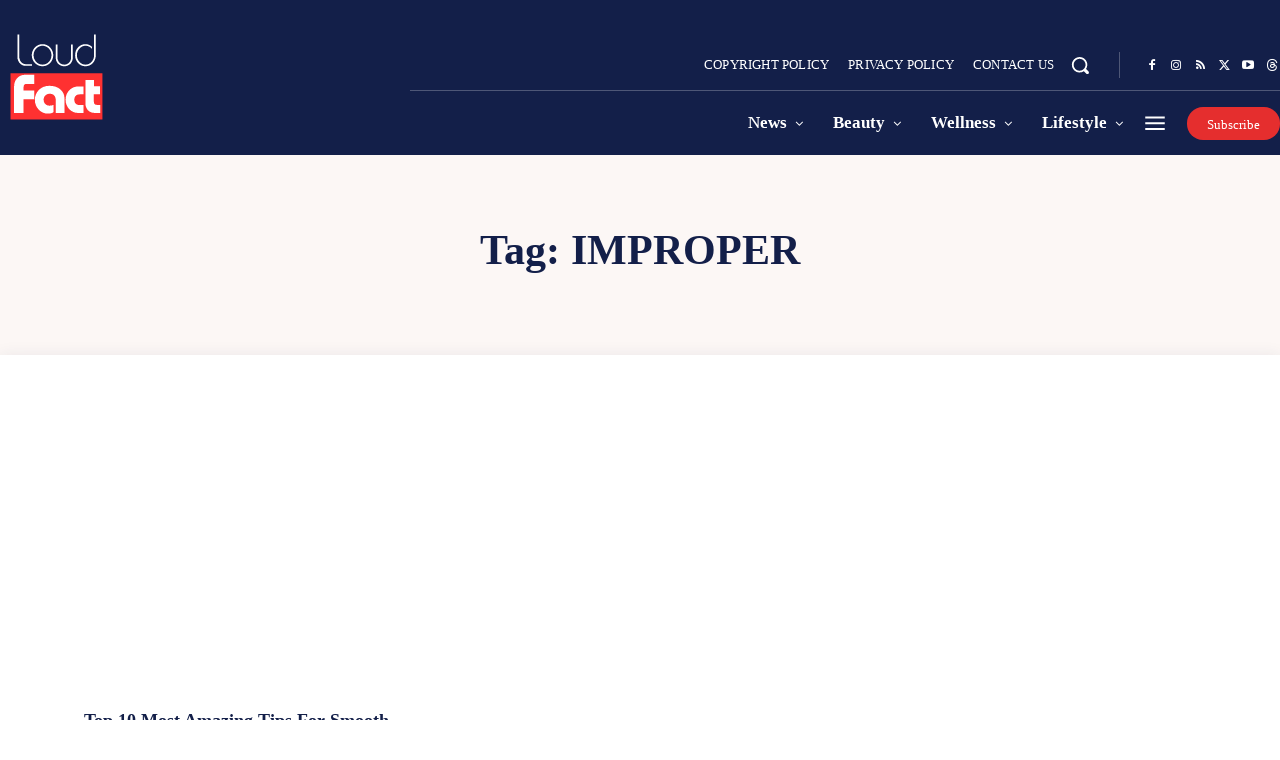

--- FILE ---
content_type: text/html; charset=UTF-8
request_url: https://loudfact.com/tag/improper/
body_size: 212173
content:
<!doctype html ><html lang="en-US"><head><script data-no-optimize="1">var litespeed_docref=sessionStorage.getItem("litespeed_docref");litespeed_docref&&(Object.defineProperty(document,"referrer",{get:function(){return litespeed_docref}}),sessionStorage.removeItem("litespeed_docref"));</script> <meta charset="UTF-8" /><title>Improper Archives - LoudFact</title><meta name="viewport" content="width=device-width, initial-scale=1.0"><link rel="pingback" href="https://loudfact.com/xmlrpc.php" /><meta name='robots' content='index, follow, max-image-preview:large, max-snippet:-1, max-video-preview:-1' /><link rel="canonical" href="https://loudfact.com/tag/improper/" /><meta property="og:locale" content="en_US" /><meta property="og:type" content="article" /><meta property="og:title" content="Improper Archives - LoudFact" /><meta property="og:url" content="https://loudfact.com/tag/improper/" /><meta property="og:site_name" content="LoudFact" /><meta property="og:image" content="https://loudfact.com/wp-content/uploads/2025/10/loudfact.jpg" /><meta property="og:image:width" content="1200" /><meta property="og:image:height" content="675" /><meta property="og:image:type" content="image/jpeg" /><meta name="twitter:card" content="summary_large_image" /><meta name="twitter:site" content="@loudfactcom" /> <script type="application/ld+json" class="yoast-schema-graph">{"@context":"https://schema.org","@graph":[{"@type":"CollectionPage","@id":"https://loudfact.com/tag/improper/","url":"https://loudfact.com/tag/improper/","name":"Improper Archives - LoudFact","isPartOf":{"@id":"https://loudfact.com/#website"},"primaryImageOfPage":{"@id":"https://loudfact.com/tag/improper/#primaryimage"},"image":{"@id":"https://loudfact.com/tag/improper/#primaryimage"},"thumbnailUrl":"https://loudfact.com/wp-content/uploads/2018/10/Top-10-tips-for-Smooth-Digestion.jpg","breadcrumb":{"@id":"https://loudfact.com/tag/improper/#breadcrumb"},"inLanguage":"en-US"},{"@type":"ImageObject","inLanguage":"en-US","@id":"https://loudfact.com/tag/improper/#primaryimage","url":"https://loudfact.com/wp-content/uploads/2018/10/Top-10-tips-for-Smooth-Digestion.jpg","contentUrl":"https://loudfact.com/wp-content/uploads/2018/10/Top-10-tips-for-Smooth-Digestion.jpg","width":1000,"height":666},{"@type":"BreadcrumbList","@id":"https://loudfact.com/tag/improper/#breadcrumb","itemListElement":[{"@type":"ListItem","position":1,"name":"Home","item":"https://loudfact.com/"},{"@type":"ListItem","position":2,"name":"Improper"}]},{"@type":"WebSite","@id":"https://loudfact.com/#website","url":"https://loudfact.com/","name":"LoudFact","description":"Discover the Latest Facts in News and Trends","publisher":{"@id":"https://loudfact.com/#organization"},"alternateName":"LF","potentialAction":[{"@type":"SearchAction","target":{"@type":"EntryPoint","urlTemplate":"https://loudfact.com/?s={search_term_string}"},"query-input":{"@type":"PropertyValueSpecification","valueRequired":true,"valueName":"search_term_string"}}],"inLanguage":"en-US"},{"@type":"Organization","@id":"https://loudfact.com/#organization","name":"LoudFact","url":"https://loudfact.com/","logo":{"@type":"ImageObject","inLanguage":"en-US","@id":"https://loudfact.com/#/schema/logo/image/","url":"https://loudfact.com/wp-content/uploads/2018/09/retinalogo.png","contentUrl":"https://loudfact.com/wp-content/uploads/2018/09/retinalogo.png","width":544,"height":180,"caption":"LoudFact"},"image":{"@id":"https://loudfact.com/#/schema/logo/image/"},"sameAs":["https://www.facebook.com/loudfact","https://x.com/loudfactcom","https://www.instagram.com/loudfact","https://www.pinterest.com/loudfact","https://www.threads.com/@loudfact"]}]}</script> <link rel='dns-prefetch' href='//www.googletagmanager.com' /><link rel='dns-prefetch' href='//fonts.googleapis.com' /><link rel="alternate" type="application/rss+xml" title="LoudFact &raquo; Feed" href="https://loudfact.com/feed/" /><link rel="alternate" type="application/rss+xml" title="LoudFact &raquo; Comments Feed" href="https://loudfact.com/comments/feed/" /><link rel="alternate" type="application/rss+xml" title="LoudFact &raquo; Improper Tag Feed" href="https://loudfact.com/tag/improper/feed/" /><style id='wp-img-auto-sizes-contain-inline-css' type='text/css'>img:is([sizes=auto i],[sizes^="auto," i]){contain-intrinsic-size:3000px 1500px}
/*# sourceURL=wp-img-auto-sizes-contain-inline-css */</style><link data-optimized="2" rel="stylesheet" href="https://loudfact.com/wp-content/litespeed/css/4d025c9f537c2a596393b7ba73c9182f.css?ver=d1637" /><style id='classic-theme-styles-inline-css' type='text/css'>/*! This file is auto-generated */
.wp-block-button__link{color:#fff;background-color:#32373c;border-radius:9999px;box-shadow:none;text-decoration:none;padding:calc(.667em + 2px) calc(1.333em + 2px);font-size:1.125em}.wp-block-file__button{background:#32373c;color:#fff;text-decoration:none}
/*# sourceURL=/wp-includes/css/classic-themes.min.css */</style><style id='td-theme-inline-css' type='text/css'>@media (max-width:767px){.td-header-desktop-wrap{display:none}}@media (min-width:767px){.td-header-mobile-wrap{display:none}}</style> <script type="litespeed/javascript" data-src="https://loudfact.com/wp-includes/js/jquery/jquery.min.js" id="jquery-core-js"></script> <script id="3d-flip-book-client-locale-loader-js-extra" type="litespeed/javascript">var FB3D_CLIENT_LOCALE={"ajaxurl":"https://loudfact.com/wp-admin/admin-ajax.php","dictionary":{"Table of contents":"Table of contents","Close":"Close","Bookmarks":"Bookmarks","Thumbnails":"Thumbnails","Search":"Search","Share":"Share","Facebook":"Facebook","Twitter":"Twitter","Email":"Email","Play":"Play","Previous page":"Previous page","Next page":"Next page","Zoom in":"Zoom in","Zoom out":"Zoom out","Fit view":"Fit view","Auto play":"Auto play","Full screen":"Full screen","More":"More","Smart pan":"Smart pan","Single page":"Single page","Sounds":"Sounds","Stats":"Stats","Print":"Print","Download":"Download","Goto first page":"Goto first page","Goto last page":"Goto last page"},"images":"https://loudfact.com/wp-content/plugins/interactive-3d-flipbook-powered-physics-engine/assets/images/","jsData":{"urls":[],"posts":{"ids_mis":[],"ids":[]},"pages":[],"firstPages":[],"bookCtrlProps":[],"bookTemplates":[]},"key":"3d-flip-book","pdfJS":{"pdfJsLib":"https://loudfact.com/wp-content/plugins/interactive-3d-flipbook-powered-physics-engine/assets/js/pdf.min.js?ver=4.3.136","pdfJsWorker":"https://loudfact.com/wp-content/plugins/interactive-3d-flipbook-powered-physics-engine/assets/js/pdf.worker.js?ver=4.3.136","stablePdfJsLib":"https://loudfact.com/wp-content/plugins/interactive-3d-flipbook-powered-physics-engine/assets/js/stable/pdf.min.js?ver=2.5.207","stablePdfJsWorker":"https://loudfact.com/wp-content/plugins/interactive-3d-flipbook-powered-physics-engine/assets/js/stable/pdf.worker.js?ver=2.5.207","pdfJsCMapUrl":"https://loudfact.com/wp-content/plugins/interactive-3d-flipbook-powered-physics-engine/assets/cmaps/"},"cacheurl":"https://loudfact.com/wp-content/uploads/3d-flip-book/cache/","pluginsurl":"https://loudfact.com/wp-content/plugins/","pluginurl":"https://loudfact.com/wp-content/plugins/interactive-3d-flipbook-powered-physics-engine/","thumbnailSize":{"width":"150","height":"150"},"version":"1.16.17"}</script> 
 <script type="litespeed/javascript" data-src="https://www.googletagmanager.com/gtag/js?id=GT-NSKS36" id="google_gtagjs-js"></script> <script id="google_gtagjs-js-after" type="litespeed/javascript">window.dataLayer=window.dataLayer||[];function gtag(){dataLayer.push(arguments)}
gtag("set","linker",{"domains":["loudfact.com"]});gtag("js",new Date());gtag("set","developer_id.dZTNiMT",!0);gtag("config","GT-NSKS36");window._googlesitekit=window._googlesitekit||{};window._googlesitekit.throttledEvents=[];window._googlesitekit.gtagEvent=(name,data)=>{var key=JSON.stringify({name,data});if(!!window._googlesitekit.throttledEvents[key]){return}window._googlesitekit.throttledEvents[key]=!0;setTimeout(()=>{delete window._googlesitekit.throttledEvents[key]},5);gtag("event",name,{...data,event_source:"site-kit"})}</script> <link rel="https://api.w.org/" href="https://loudfact.com/wp-json/" /><link rel="alternate" title="JSON" type="application/json" href="https://loudfact.com/wp-json/wp/v2/tags/566" /><link rel="EditURI" type="application/rsd+xml" title="RSD" href="https://loudfact.com/xmlrpc.php?rsd" /><meta name="generator" content="WordPress 6.9" /><meta name="generator" content="Site Kit by Google 1.170.0" /> <script type="litespeed/javascript">window.tdb_global_vars={"wpRestUrl":"https:\/\/loudfact.com\/wp-json\/","permalinkStructure":"\/%category%\/%postname%\/"};window.tdb_p_autoload_vars={"isAjax":!1,"isAdminBarShowing":!1}</script> <style id="tdb-global-colors">:root{--accent-color-1:#e52e2e;--accent-color-2:#FF4A4A;--base-color-1:#131F49;--light-color-1:#EDEDED;--light-border:#EDEDED;--base-gray:#717176;--light-gray:#F1F4F7;--light-red:#FCF7F5;--dark-border:#b1b4bc}</style><style id="tdb-global-fonts">:root{--global-font-1:Poppins;--global-font-2:Roboto Condensed;--global-font-3:PT Serif;}</style> <script id="td-generated-header-js" type="litespeed/javascript">var tdBlocksArray=[];function tdBlock(){this.id='';this.block_type=1;this.atts='';this.td_column_number='';this.td_current_page=1;this.post_count=0;this.found_posts=0;this.max_num_pages=0;this.td_filter_value='';this.is_ajax_running=!1;this.td_user_action='';this.header_color='';this.ajax_pagination_infinite_stop=''}(function(){var htmlTag=document.getElementsByTagName("html")[0];if(navigator.userAgent.indexOf("MSIE 10.0")>-1){htmlTag.className+=' ie10'}
if(!!navigator.userAgent.match(/Trident.*rv\:11\./)){htmlTag.className+=' ie11'}
if(navigator.userAgent.indexOf("Edge")>-1){htmlTag.className+=' ieEdge'}
if(/(iPad|iPhone|iPod)/g.test(navigator.userAgent)){htmlTag.className+=' td-md-is-ios'}
var user_agent=navigator.userAgent.toLowerCase();if(user_agent.indexOf("android")>-1){htmlTag.className+=' td-md-is-android'}
if(-1!==navigator.userAgent.indexOf('Mac OS X')){htmlTag.className+=' td-md-is-os-x'}
if(/chrom(e|ium)/.test(navigator.userAgent.toLowerCase())){htmlTag.className+=' td-md-is-chrome'}
if(-1!==navigator.userAgent.indexOf('Firefox')){htmlTag.className+=' td-md-is-firefox'}
if(-1!==navigator.userAgent.indexOf('Safari')&&-1===navigator.userAgent.indexOf('Chrome')){htmlTag.className+=' td-md-is-safari'}
if(-1!==navigator.userAgent.indexOf('IEMobile')){htmlTag.className+=' td-md-is-iemobile'}})();var tdLocalCache={};(function(){"use strict";tdLocalCache={data:{},remove:function(resource_id){delete tdLocalCache.data[resource_id]},exist:function(resource_id){return tdLocalCache.data.hasOwnProperty(resource_id)&&tdLocalCache.data[resource_id]!==null},get:function(resource_id){return tdLocalCache.data[resource_id]},set:function(resource_id,cachedData){tdLocalCache.remove(resource_id);tdLocalCache.data[resource_id]=cachedData}}})();var td_viewport_interval_list=[{"limitBottom":767,"sidebarWidth":228},{"limitBottom":1018,"sidebarWidth":300},{"limitBottom":1140,"sidebarWidth":324}];var td_animation_stack_effect="type0";var tds_animation_stack=!0;var td_animation_stack_specific_selectors=".entry-thumb, img, .td-lazy-img";var td_animation_stack_general_selectors=".td-animation-stack img, .td-animation-stack .entry-thumb, .post img, .td-animation-stack .td-lazy-img";var tdc_is_installed="yes";var tdc_domain_active=!1;var td_ajax_url="https:\/\/loudfact.com\/wp-admin\/admin-ajax.php?td_theme_name=Newspaper&v=12.7.4";var td_get_template_directory_uri="https:\/\/loudfact.com\/wp-content\/plugins\/td-composer\/legacy\/common";var tds_snap_menu="snap";var tds_logo_on_sticky="show_header_logo";var tds_header_style="5";var td_please_wait="Please wait...";var td_email_user_pass_incorrect="User or password incorrect!";var td_email_user_incorrect="Email or username incorrect!";var td_email_incorrect="Email incorrect!";var td_user_incorrect="Username incorrect!";var td_email_user_empty="Email or username empty!";var td_pass_empty="Pass empty!";var td_pass_pattern_incorrect="Invalid Pass Pattern!";var td_retype_pass_incorrect="Retyped Pass incorrect!";var tds_more_articles_on_post_enable="";var tds_more_articles_on_post_time_to_wait="";var tds_more_articles_on_post_pages_distance_from_top=0;var tds_captcha="";var tds_theme_color_site_wide="#e52e2e";var tds_smart_sidebar="";var tdThemeName="Newspaper";var tdThemeNameWl="Newspaper";var td_magnific_popup_translation_tPrev="Previous (Left arrow key)";var td_magnific_popup_translation_tNext="Next (Right arrow key)";var td_magnific_popup_translation_tCounter="%curr% of %total%";var td_magnific_popup_translation_ajax_tError="The content from %url% could not be loaded.";var td_magnific_popup_translation_image_tError="The image #%curr% could not be loaded.";var tdBlockNonce="c4c3ca9de1";var tdMobileMenu="enabled";var tdMobileSearch="enabled";var tdDateNamesI18n={"month_names":["January","February","March","April","May","June","July","August","September","October","November","December"],"month_names_short":["Jan","Feb","Mar","Apr","May","Jun","Jul","Aug","Sep","Oct","Nov","Dec"],"day_names":["Sunday","Monday","Tuesday","Wednesday","Thursday","Friday","Saturday"],"day_names_short":["Sun","Mon","Tue","Wed","Thu","Fri","Sat"]};var tdb_modal_confirm="Save";var tdb_modal_cancel="Cancel";var tdb_modal_confirm_alt="Yes";var tdb_modal_cancel_alt="No";var td_deploy_mode="deploy";var td_ad_background_click_link="";var td_ad_background_click_target=""</script> <style>.td_module_wrap .td-image-wrap:before{content:'';position:absolute;top:0;left:0;width:100%;height:100%;background-image:url(https://loudfact.com/wp-content/uploads/2023/09/LF-min.jpg.webp);background-repeat:no-repeat;background-size:cover;background-position:center;z-index:-1}:root{--td_theme_color:#e52e2e;--td_slider_text:rgba(229,46,46,0.7);--td_mobile_menu_color:#ffffff;--td_mobile_icons_color:#000000;--td_mobile_gradient_one_mob:#000428;--td_mobile_gradient_two_mob:#004e92}</style><link rel="icon" href="https://loudfact.com/wp-content/uploads/2023/05/cropped-favicon-96x96.png" sizes="32x32" /><link rel="icon" href="https://loudfact.com/wp-content/uploads/2023/05/cropped-favicon-300x300.png" sizes="192x192" /><link rel="apple-touch-icon" href="https://loudfact.com/wp-content/uploads/2023/05/cropped-favicon-300x300.png" /><meta name="msapplication-TileImage" content="https://loudfact.com/wp-content/uploads/2023/05/cropped-favicon-300x300.png" /><style>.tdm-btn-style1{background-color:#e52e2e}.tdm-btn-style2:before{border-color:#e52e2e}.tdm-btn-style2{color:#e52e2e}.tdm-btn-style3{-webkit-box-shadow:0 2px 16px #e52e2e;-moz-box-shadow:0 2px 16px #e52e2e;box-shadow:0 2px 16px #e52e2e}.tdm-btn-style3:hover{-webkit-box-shadow:0 4px 26px #e52e2e;-moz-box-shadow:0 4px 26px #e52e2e;box-shadow:0 4px 26px #e52e2e}</style><style id="tdw-css-placeholder">.td-pb-article-list .td-module-image:hover{transform:scale(1.04)}.td-pb-article-list .td-module-image{transition:all 0.2s ease}</style><style id='global-styles-inline-css' type='text/css'>:root{--wp--preset--aspect-ratio--square: 1;--wp--preset--aspect-ratio--4-3: 4/3;--wp--preset--aspect-ratio--3-4: 3/4;--wp--preset--aspect-ratio--3-2: 3/2;--wp--preset--aspect-ratio--2-3: 2/3;--wp--preset--aspect-ratio--16-9: 16/9;--wp--preset--aspect-ratio--9-16: 9/16;--wp--preset--color--black: #000000;--wp--preset--color--cyan-bluish-gray: #abb8c3;--wp--preset--color--white: #ffffff;--wp--preset--color--pale-pink: #f78da7;--wp--preset--color--vivid-red: #cf2e2e;--wp--preset--color--luminous-vivid-orange: #ff6900;--wp--preset--color--luminous-vivid-amber: #fcb900;--wp--preset--color--light-green-cyan: #7bdcb5;--wp--preset--color--vivid-green-cyan: #00d084;--wp--preset--color--pale-cyan-blue: #8ed1fc;--wp--preset--color--vivid-cyan-blue: #0693e3;--wp--preset--color--vivid-purple: #9b51e0;--wp--preset--gradient--vivid-cyan-blue-to-vivid-purple: linear-gradient(135deg,rgb(6,147,227) 0%,rgb(155,81,224) 100%);--wp--preset--gradient--light-green-cyan-to-vivid-green-cyan: linear-gradient(135deg,rgb(122,220,180) 0%,rgb(0,208,130) 100%);--wp--preset--gradient--luminous-vivid-amber-to-luminous-vivid-orange: linear-gradient(135deg,rgb(252,185,0) 0%,rgb(255,105,0) 100%);--wp--preset--gradient--luminous-vivid-orange-to-vivid-red: linear-gradient(135deg,rgb(255,105,0) 0%,rgb(207,46,46) 100%);--wp--preset--gradient--very-light-gray-to-cyan-bluish-gray: linear-gradient(135deg,rgb(238,238,238) 0%,rgb(169,184,195) 100%);--wp--preset--gradient--cool-to-warm-spectrum: linear-gradient(135deg,rgb(74,234,220) 0%,rgb(151,120,209) 20%,rgb(207,42,186) 40%,rgb(238,44,130) 60%,rgb(251,105,98) 80%,rgb(254,248,76) 100%);--wp--preset--gradient--blush-light-purple: linear-gradient(135deg,rgb(255,206,236) 0%,rgb(152,150,240) 100%);--wp--preset--gradient--blush-bordeaux: linear-gradient(135deg,rgb(254,205,165) 0%,rgb(254,45,45) 50%,rgb(107,0,62) 100%);--wp--preset--gradient--luminous-dusk: linear-gradient(135deg,rgb(255,203,112) 0%,rgb(199,81,192) 50%,rgb(65,88,208) 100%);--wp--preset--gradient--pale-ocean: linear-gradient(135deg,rgb(255,245,203) 0%,rgb(182,227,212) 50%,rgb(51,167,181) 100%);--wp--preset--gradient--electric-grass: linear-gradient(135deg,rgb(202,248,128) 0%,rgb(113,206,126) 100%);--wp--preset--gradient--midnight: linear-gradient(135deg,rgb(2,3,129) 0%,rgb(40,116,252) 100%);--wp--preset--font-size--small: 11px;--wp--preset--font-size--medium: 20px;--wp--preset--font-size--large: 32px;--wp--preset--font-size--x-large: 42px;--wp--preset--font-size--regular: 15px;--wp--preset--font-size--larger: 50px;--wp--preset--spacing--20: 0.44rem;--wp--preset--spacing--30: 0.67rem;--wp--preset--spacing--40: 1rem;--wp--preset--spacing--50: 1.5rem;--wp--preset--spacing--60: 2.25rem;--wp--preset--spacing--70: 3.38rem;--wp--preset--spacing--80: 5.06rem;--wp--preset--shadow--natural: 6px 6px 9px rgba(0, 0, 0, 0.2);--wp--preset--shadow--deep: 12px 12px 50px rgba(0, 0, 0, 0.4);--wp--preset--shadow--sharp: 6px 6px 0px rgba(0, 0, 0, 0.2);--wp--preset--shadow--outlined: 6px 6px 0px -3px rgb(255, 255, 255), 6px 6px rgb(0, 0, 0);--wp--preset--shadow--crisp: 6px 6px 0px rgb(0, 0, 0);}:where(.is-layout-flex){gap: 0.5em;}:where(.is-layout-grid){gap: 0.5em;}body .is-layout-flex{display: flex;}.is-layout-flex{flex-wrap: wrap;align-items: center;}.is-layout-flex > :is(*, div){margin: 0;}body .is-layout-grid{display: grid;}.is-layout-grid > :is(*, div){margin: 0;}:where(.wp-block-columns.is-layout-flex){gap: 2em;}:where(.wp-block-columns.is-layout-grid){gap: 2em;}:where(.wp-block-post-template.is-layout-flex){gap: 1.25em;}:where(.wp-block-post-template.is-layout-grid){gap: 1.25em;}.has-black-color{color: var(--wp--preset--color--black) !important;}.has-cyan-bluish-gray-color{color: var(--wp--preset--color--cyan-bluish-gray) !important;}.has-white-color{color: var(--wp--preset--color--white) !important;}.has-pale-pink-color{color: var(--wp--preset--color--pale-pink) !important;}.has-vivid-red-color{color: var(--wp--preset--color--vivid-red) !important;}.has-luminous-vivid-orange-color{color: var(--wp--preset--color--luminous-vivid-orange) !important;}.has-luminous-vivid-amber-color{color: var(--wp--preset--color--luminous-vivid-amber) !important;}.has-light-green-cyan-color{color: var(--wp--preset--color--light-green-cyan) !important;}.has-vivid-green-cyan-color{color: var(--wp--preset--color--vivid-green-cyan) !important;}.has-pale-cyan-blue-color{color: var(--wp--preset--color--pale-cyan-blue) !important;}.has-vivid-cyan-blue-color{color: var(--wp--preset--color--vivid-cyan-blue) !important;}.has-vivid-purple-color{color: var(--wp--preset--color--vivid-purple) !important;}.has-black-background-color{background-color: var(--wp--preset--color--black) !important;}.has-cyan-bluish-gray-background-color{background-color: var(--wp--preset--color--cyan-bluish-gray) !important;}.has-white-background-color{background-color: var(--wp--preset--color--white) !important;}.has-pale-pink-background-color{background-color: var(--wp--preset--color--pale-pink) !important;}.has-vivid-red-background-color{background-color: var(--wp--preset--color--vivid-red) !important;}.has-luminous-vivid-orange-background-color{background-color: var(--wp--preset--color--luminous-vivid-orange) !important;}.has-luminous-vivid-amber-background-color{background-color: var(--wp--preset--color--luminous-vivid-amber) !important;}.has-light-green-cyan-background-color{background-color: var(--wp--preset--color--light-green-cyan) !important;}.has-vivid-green-cyan-background-color{background-color: var(--wp--preset--color--vivid-green-cyan) !important;}.has-pale-cyan-blue-background-color{background-color: var(--wp--preset--color--pale-cyan-blue) !important;}.has-vivid-cyan-blue-background-color{background-color: var(--wp--preset--color--vivid-cyan-blue) !important;}.has-vivid-purple-background-color{background-color: var(--wp--preset--color--vivid-purple) !important;}.has-black-border-color{border-color: var(--wp--preset--color--black) !important;}.has-cyan-bluish-gray-border-color{border-color: var(--wp--preset--color--cyan-bluish-gray) !important;}.has-white-border-color{border-color: var(--wp--preset--color--white) !important;}.has-pale-pink-border-color{border-color: var(--wp--preset--color--pale-pink) !important;}.has-vivid-red-border-color{border-color: var(--wp--preset--color--vivid-red) !important;}.has-luminous-vivid-orange-border-color{border-color: var(--wp--preset--color--luminous-vivid-orange) !important;}.has-luminous-vivid-amber-border-color{border-color: var(--wp--preset--color--luminous-vivid-amber) !important;}.has-light-green-cyan-border-color{border-color: var(--wp--preset--color--light-green-cyan) !important;}.has-vivid-green-cyan-border-color{border-color: var(--wp--preset--color--vivid-green-cyan) !important;}.has-pale-cyan-blue-border-color{border-color: var(--wp--preset--color--pale-cyan-blue) !important;}.has-vivid-cyan-blue-border-color{border-color: var(--wp--preset--color--vivid-cyan-blue) !important;}.has-vivid-purple-border-color{border-color: var(--wp--preset--color--vivid-purple) !important;}.has-vivid-cyan-blue-to-vivid-purple-gradient-background{background: var(--wp--preset--gradient--vivid-cyan-blue-to-vivid-purple) !important;}.has-light-green-cyan-to-vivid-green-cyan-gradient-background{background: var(--wp--preset--gradient--light-green-cyan-to-vivid-green-cyan) !important;}.has-luminous-vivid-amber-to-luminous-vivid-orange-gradient-background{background: var(--wp--preset--gradient--luminous-vivid-amber-to-luminous-vivid-orange) !important;}.has-luminous-vivid-orange-to-vivid-red-gradient-background{background: var(--wp--preset--gradient--luminous-vivid-orange-to-vivid-red) !important;}.has-very-light-gray-to-cyan-bluish-gray-gradient-background{background: var(--wp--preset--gradient--very-light-gray-to-cyan-bluish-gray) !important;}.has-cool-to-warm-spectrum-gradient-background{background: var(--wp--preset--gradient--cool-to-warm-spectrum) !important;}.has-blush-light-purple-gradient-background{background: var(--wp--preset--gradient--blush-light-purple) !important;}.has-blush-bordeaux-gradient-background{background: var(--wp--preset--gradient--blush-bordeaux) !important;}.has-luminous-dusk-gradient-background{background: var(--wp--preset--gradient--luminous-dusk) !important;}.has-pale-ocean-gradient-background{background: var(--wp--preset--gradient--pale-ocean) !important;}.has-electric-grass-gradient-background{background: var(--wp--preset--gradient--electric-grass) !important;}.has-midnight-gradient-background{background: var(--wp--preset--gradient--midnight) !important;}.has-small-font-size{font-size: var(--wp--preset--font-size--small) !important;}.has-medium-font-size{font-size: var(--wp--preset--font-size--medium) !important;}.has-large-font-size{font-size: var(--wp--preset--font-size--large) !important;}.has-x-large-font-size{font-size: var(--wp--preset--font-size--x-large) !important;}
/*# sourceURL=global-styles-inline-css */</style></head><body class="archive tag tag-improper tag-566 wp-theme-Newspaper global-block-template-1 white-menu tdb-template  tdc-header-template  tdc-footer-template td-animation-stack-type0 td-full-layout" itemscope="itemscope" itemtype="https://schema.org/WebPage"><div class="td-scroll-up" data-style="style1"><i class="td-icon-menu-up"></i></div><div class="td-menu-background" style="visibility:hidden"></div><div id="td-mobile-nav" style="visibility:hidden"><div class="td-mobile-container"><div class="td-menu-socials-wrap"><div class="td-menu-socials"></div><div class="td-mobile-close">
<span><i class="td-icon-close-mobile"></i></span></div></div><div class="td-menu-login-section"><div class="td-guest-wrap"><div class="td-menu-login"><a id="login-link-mob">Sign in</a></div></div></div><div class="td-mobile-content"><div class="menu-custom-footer-list-names-menu-container"><ul id="menu-custom-footer-list-names-menu" class="td-mobile-main-menu"><li id="menu-item-1827" class="menu-item menu-item-type-post_type menu-item-object-page menu-item-first menu-item-1827"><a href="https://loudfact.com/loudfact-guest-post/">Guest Posting</a></li><li id="menu-item-1828" class="menu-item menu-item-type-post_type menu-item-object-page menu-item-1828"><a href="https://loudfact.com/copyright-policy/">Copyright Policy</a></li><li id="menu-item-1829" class="menu-item menu-item-type-post_type menu-item-object-page menu-item-privacy-policy menu-item-1829"><a href="https://loudfact.com/privacy-policy/">Privacy Policy</a></li><li id="menu-item-2877" class="menu-item menu-item-type-post_type menu-item-object-page menu-item-2877"><a href="https://loudfact.com/about-us/">About Us</a></li></ul></div></div></div><div id="login-form-mobile" class="td-register-section"><div id="td-login-mob" class="td-login-animation td-login-hide-mob"><div class="td-login-close">
<span class="td-back-button"><i class="td-icon-read-down"></i></span><div class="td-login-title">Sign in</div><div class="td-mobile-close">
<span><i class="td-icon-close-mobile"></i></span></div></div><form class="td-login-form-wrap" action="#" method="post"><div class="td-login-panel-title"><span>Welcome!</span>Log into your account</div><div class="td_display_err"></div><div class="td-login-inputs"><input class="td-login-input" autocomplete="username" type="text" name="login_email" id="login_email-mob" value="" required><label for="login_email-mob">your username</label></div><div class="td-login-inputs"><input class="td-login-input" autocomplete="current-password" type="password" name="login_pass" id="login_pass-mob" value="" required><label for="login_pass-mob">your password</label></div>
<input type="button" name="login_button" id="login_button-mob" class="td-login-button" value="LOG IN"><div class="td-login-info-text">
<a href="#" id="forgot-pass-link-mob">Forgot your password?</a></div><div class="td-login-register-link"></div><div class="td-login-info-text"><a class="privacy-policy-link" href="https://loudfact.com/privacy-policy/">Privacy Policy</a></div></form></div><div id="td-forgot-pass-mob" class="td-login-animation td-login-hide-mob"><div class="td-forgot-pass-close">
<a href="#" aria-label="Back" class="td-back-button"><i class="td-icon-read-down"></i></a><div class="td-login-title">Password recovery</div></div><div class="td-login-form-wrap"><div class="td-login-panel-title">Recover your password</div><div class="td_display_err"></div><div class="td-login-inputs"><input class="td-login-input" type="text" name="forgot_email" id="forgot_email-mob" value="" required><label for="forgot_email-mob">your email</label></div>
<input type="button" name="forgot_button" id="forgot_button-mob" class="td-login-button" value="Send My Pass"></div></div></div></div><div class="td-search-background" style="visibility:hidden"></div><div class="td-search-wrap-mob" style="visibility:hidden"><div class="td-drop-down-search"><form method="get" class="td-search-form" action="https://loudfact.com/"><div class="td-search-close">
<span><i class="td-icon-close-mobile"></i></span></div><div role="search" class="td-search-input">
<span>Search</span>
<input id="td-header-search-mob" type="text" value="" name="s" autocomplete="off" /></div></form><div id="td-aj-search-mob" class="td-ajax-search-flex"></div></div></div><div id="td-outer-wrap" class="td-theme-wrap"><div class="td-header-template-wrap" style="position: relative"><div class="td-header-mobile-wrap "><div id="tdi_1" class="tdc-zone"><div class="tdc_zone tdi_2  wpb_row td-pb-row tdc-element-style"  ><style scoped>.tdi_2{min-height:0}.tdi_2>.td-element-style:after{content:''!important;width:100%!important;height:100%!important;position:absolute!important;top:0!important;left:0!important;z-index:0!important;display:block!important;background-color:var(--base-color-1)!important}.td-header-mobile-wrap{position:relative;width:100%}@media (max-width:767px){.tdi_2:before{content:'';display:block;width:100vw;height:100%;position:absolute;left:50%;transform:translateX(-50%);box-shadow:0px 2px 10px 0px rgba(0,0,0,0.09);z-index:20;pointer-events:none}@media (max-width:767px){.tdi_2:before{width:100%}}}@media (max-width:767px){.tdi_2{border-color:var(--accent-color-1)!important;border-style:solid!important;border-width:0px 0px 2px 0px!important}}</style><div class="tdi_1_rand_style td-element-style" ></div><div id="tdi_3" class="tdc-row"><div class="vc_row tdi_4  wpb_row td-pb-row" ><style scoped>.tdi_4,.tdi_4 .tdc-columns{min-height:0}#tdi_3.tdc-row[class*='stretch_row']>.td-pb-row>.td-element-style,#tdi_3.tdc-row[class*='stretch_row']>.td-pb-row>.tdc-video-outer-wrapper{width:100%!important}.tdi_4,.tdi_4 .tdc-columns{display:block}.tdi_4 .tdc-columns{width:100%}.tdi_4:before,.tdi_4:after{display:table}@media (max-width:767px){.tdi_4,.tdi_4 .tdc-columns{display:flex;flex-direction:row;flex-wrap:nowrap;justify-content:flex-start;align-items:center}.tdi_4 .tdc-columns{width:100%}.tdi_4:before,.tdi_4:after{display:none}@media (min-width:768px){.tdi_4{margin-left:-0px;margin-right:-0px}.tdi_4 .tdc-row-video-background-error,.tdi_4>.vc_column,.tdi_4>.tdc-columns>.vc_column{padding-left:0px;padding-right:0px}}}@media (max-width:767px){.tdi_4{padding-top:12px!important;padding-bottom:12px!important}}</style><div class="vc_column tdi_6  wpb_column vc_column_container tdc-column td-pb-span12"><style scoped>.tdi_6{vertical-align:baseline}.tdi_6>.wpb_wrapper,.tdi_6>.wpb_wrapper>.tdc-elements{display:block}.tdi_6>.wpb_wrapper>.tdc-elements{width:100%}.tdi_6>.wpb_wrapper>.vc_row_inner{width:auto}.tdi_6>.wpb_wrapper{width:auto;height:auto}@media (max-width:767px){.tdi_6>.wpb_wrapper,.tdi_6>.wpb_wrapper>.tdc-elements{display:flex;flex-direction:row;flex-wrap:nowrap;justify-content:flex-start;align-items:center}.tdi_6>.wpb_wrapper>.tdc-elements{width:100%}.tdi_6>.wpb_wrapper>.vc_row_inner{width:auto}.tdi_6>.wpb_wrapper{width:100%;height:100%}}@media (max-width:767px){.tdi_6{display:inline-block!important}}</style><div class="wpb_wrapper" ><div class="td_block_wrap tdb_header_logo tdi_7 td-pb-border-top td_block_template_1 tdb-header-align"  data-td-block-uid="tdi_7" ><style>@media (min-width:1019px) and (max-width:1140px){.tdi_7{margin-left:0px!important}}@media (min-width:768px) and (max-width:1018px){.tdi_7{margin-left:0px!important}}@media (max-width:767px){.tdi_7{margin-top:-3px!important}}</style><style>.tdb-header-align{vertical-align:middle}.tdb_header_logo{margin-bottom:0;clear:none}.tdb_header_logo .tdb-logo-a,.tdb_header_logo h1{display:flex;pointer-events:auto;align-items:flex-start}.tdb_header_logo h1{margin:0;line-height:0}.tdb_header_logo .tdb-logo-img-wrap img{display:block}.tdb_header_logo .tdb-logo-svg-wrap+.tdb-logo-img-wrap{display:none}.tdb_header_logo .tdb-logo-svg-wrap svg{width:50px;display:block;transition:fill .3s ease}.tdb_header_logo .tdb-logo-text-wrap{display:flex}.tdb_header_logo .tdb-logo-text-title,.tdb_header_logo .tdb-logo-text-tagline{-webkit-transition:all 0.2s ease;transition:all 0.2s ease}.tdb_header_logo .tdb-logo-text-title{background-size:cover;background-position:center center;font-size:75px;font-family:serif;line-height:1.1;color:#222;white-space:nowrap}.tdb_header_logo .tdb-logo-text-tagline{margin-top:2px;font-size:12px;font-family:serif;letter-spacing:1.8px;line-height:1;color:#767676}.tdb_header_logo .tdb-logo-icon{position:relative;font-size:46px;color:#000}.tdb_header_logo .tdb-logo-icon-svg{line-height:0}.tdb_header_logo .tdb-logo-icon-svg svg{width:46px;height:auto}.tdb_header_logo .tdb-logo-icon-svg svg,.tdb_header_logo .tdb-logo-icon-svg svg *{fill:#000}.tdi_7 .tdb-logo-a,.tdi_7 h1{flex-direction:row;align-items:center;justify-content:flex-start}.tdi_7 .tdb-logo-svg-wrap{max-width:100%;margin-top:0px;margin-bottom:0px;margin-right:0px;margin-left:0px;display:block}.tdi_7 .tdb-logo-svg-wrap svg{width:100%!important;height:auto}.tdi_7 .tdb-logo-svg-wrap:first-child{margin-top:0;margin-left:0}.tdi_7 .tdb-logo-svg-wrap:last-child{margin-bottom:0;margin-right:0}.tdi_7 .tdb-logo-svg-wrap+.tdb-logo-img-wrap{display:none}.tdi_7 .tdb-logo-img-wrap{display:block}.tdi_7 .tdb-logo-text-tagline{margin-top:2px;margin-left:0;display:block}.tdi_7 .tdb-logo-text-title{display:block;color:#ffffff}.tdi_7 .tdb-logo-text-wrap{flex-direction:column;align-items:flex-start}.tdi_7 .tdb-logo-icon{top:0px;display:block}.tdi_7 .tdb-logo-svg-wrap>*{fill:#ffffff}@media (max-width:767px){.tdb_header_logo .tdb-logo-text-title{font-size:36px}}@media (max-width:767px){.tdb_header_logo .tdb-logo-text-tagline{font-size:11px}}@media (max-width:767px){.tdi_7 .tdb-logo-svg-wrap{max-width:60px}.tdi_7 .tdb-logo-svg-wrap svg{width:60px!important;height:auto}}</style><div class="tdb-block-inner td-fix-index"><a class="tdb-logo-a" href="https://loudfact.com/" aria-label="Logo"><span class="tdb-logo-svg-wrap"><svg xmlns="http://www.w3.org/2000/svg" xmlns:xlink="http://www.w3.org/1999/xlink" width="500" zoomAndPan="magnify" viewBox="0 0 375 374.999991" height="500" preserveAspectRatio="xMidYMid meet" version="1.0"><defs><g/><clipPath id="b5f55de4fe"><path d="M 37.5 173.996094 L 337.5 173.996094 L 337.5 324.167969 L 37.5 324.167969 Z M 37.5 173.996094 " clip-rule="nonzero"/></clipPath><clipPath id="97e4b93935"><path d="M 0.5 0.996094 L 300.5 0.996094 L 300.5 151.167969 L 0.5 151.167969 Z M 0.5 0.996094 " clip-rule="nonzero"/></clipPath><clipPath id="273fa64a77"><rect x="0" width="301" y="0" height="152"/></clipPath></defs><g clip-path="url(#b5f55de4fe)"><g transform="matrix(1, 0, 0, 1, 37, 173)"><g clip-path="url(#273fa64a77)"><g clip-path="url(#97e4b93935)"><path fill="#ff3131" d="M 0.5 0.996094 L 300.261719 0.996094 L 300.261719 151.167969 L 0.5 151.167969 Z M 0.5 0.996094 " fill-opacity="1" fill-rule="nonzero"/></g></g></g></g><g fill="#ffffff" fill-opacity="1"><g transform="translate(40.582871, 303.164087)"><g><path d="M 74.75 -124.578125 L 74.75 -94.671875 L 50.015625 -94.671875 C 46.328125 -94.671875 43.679688 -93.898438 42.078125 -92.359375 C 40.484375 -90.816406 39.6875 -88.503906 39.6875 -85.421875 L 39.6875 -73.328125 L 74.75 -73.328125 L 74.75 -44.484375 L 39.6875 -44.484375 L 39.6875 0 L 8.71875 0 L 8.71875 -87.203125 C 8.71875 -92.421875 9.609375 -97.3125 11.390625 -101.875 C 13.171875 -106.445312 15.628906 -110.425781 18.765625 -113.8125 C 21.910156 -117.195312 25.707031 -119.835938 30.15625 -121.734375 C 34.613281 -123.628906 39.507812 -124.578125 44.84375 -124.578125 Z M 74.75 -124.578125 "/></g></g></g><g fill="#ffffff" fill-opacity="1"><g transform="translate(112.122665, 303.164087)"><g><path d="M 101.4375 0 L 72.96875 0 L 72.96875 -40.578125 C 72.96875 -47.691406 71.304688 -53.144531 67.984375 -56.9375 C 64.660156 -60.738281 59.617188 -62.640625 52.859375 -62.640625 C 50.242188 -62.640625 47.75 -62.132812 45.375 -61.125 C 43.007812 -60.125 40.9375 -58.789062 39.15625 -57.125 C 37.375 -55.46875 35.945312 -53.484375 34.875 -51.171875 C 33.8125 -48.859375 33.28125 -46.394531 33.28125 -43.78125 C 33.28125 -37.726562 35.085938 -32.890625 38.703125 -29.265625 C 42.328125 -25.648438 46.867188 -23.84375 52.328125 -23.84375 C 54.929688 -23.84375 57.359375 -24.078125 59.609375 -24.546875 C 61.867188 -25.023438 63.945312 -25.625 65.84375 -26.34375 L 65.84375 -2.84375 C 63.113281 -0.945312 60.207031 0.351562 57.125 1.0625 C 54.039062 1.78125 50.539062 2.140625 46.625 2.140625 C 41.289062 2.140625 36.097656 1.039062 31.046875 -1.15625 C 26.003906 -3.351562 21.554688 -6.4375 17.703125 -10.40625 C 13.847656 -14.382812 10.734375 -19.128906 8.359375 -24.640625 C 5.992188 -30.160156 4.8125 -36.300781 4.8125 -43.0625 C 4.8125 -49.46875 5.992188 -55.429688 8.359375 -60.953125 C 10.734375 -66.472656 13.992188 -71.28125 18.140625 -75.375 C 22.296875 -79.46875 27.28125 -82.695312 33.09375 -85.0625 C 38.914062 -87.4375 45.328125 -88.625 52.328125 -88.625 C 59.796875 -88.625 66.554688 -87.585938 72.609375 -85.515625 C 78.660156 -83.441406 83.820312 -80.5625 88.09375 -76.875 C 92.363281 -73.195312 95.65625 -68.835938 97.96875 -63.796875 C 100.28125 -58.753906 101.4375 -53.269531 101.4375 -47.34375 Z M 101.4375 0 "/></g></g></g><g fill="#ffffff" fill-opacity="1"><g transform="translate(213.38194, 303.164087)"><g><path d="M 62.28125 -86.5 L 62.28125 -60.6875 L 49.65625 -60.6875 C 44.195312 -60.6875 39.925781 -59.144531 36.84375 -56.0625 C 33.757812 -52.976562 32.21875 -48.707031 32.21875 -43.25 C 32.21875 -37.789062 33.757812 -33.488281 36.84375 -30.34375 C 39.925781 -27.195312 44.195312 -25.625 49.65625 -25.625 L 62.28125 -25.625 L 62.28125 0 L 44.671875 0 C 39.328125 0 34.164062 -1.035156 29.1875 -3.109375 C 24.207031 -5.191406 19.847656 -8.128906 16.109375 -11.921875 C 12.367188 -15.722656 9.367188 -20.289062 7.109375 -25.625 C 4.859375 -30.96875 3.734375 -36.84375 3.734375 -43.25 C 3.734375 -49.769531 4.890625 -55.695312 7.203125 -61.03125 C 9.515625 -66.375 12.566406 -70.914062 16.359375 -74.65625 C 20.160156 -78.394531 24.523438 -81.300781 29.453125 -83.375 C 34.378906 -85.457031 39.453125 -86.5 44.671875 -86.5 Z M 62.28125 -86.5 "/></g></g></g><g fill="#ffffff" fill-opacity="1"><g transform="translate(275.133866, 303.164087)"><g><path d="M 34.34375 -107.84375 L 34.34375 -87.203125 L 54.453125 -87.203125 L 54.453125 -61.21875 L 34.171875 -61.21875 L 34.171875 -38.078125 C 34.171875 -33.578125 35.148438 -30.4375 37.109375 -28.65625 C 39.066406 -26.875 42.953125 -25.984375 48.765625 -25.984375 C 49.710938 -25.984375 50.660156 -26.007812 51.609375 -26.0625 C 52.554688 -26.125 53.625 -26.21875 54.8125 -26.34375 L 54.8125 0 L 38.078125 0 C 33.210938 0 28.851562 -0.738281 25 -2.21875 C 21.144531 -3.707031 17.882812 -5.816406 15.21875 -8.546875 C 12.550781 -11.273438 10.472656 -14.535156 8.984375 -18.328125 C 7.503906 -22.128906 6.765625 -26.34375 6.765625 -30.96875 L 6.765625 -107.84375 Z M 34.34375 -107.84375 "/></g></g></g><g fill="#ffffff" fill-opacity="1"><g transform="translate(50.653141, 149.392548)"><g><path d="M 9.34375 -102.1875 L 15.46875 -102.1875 L 15.46875 -29.921875 C 15.46875 -26.515625 16.003906 -23.300781 17.078125 -20.28125 C 18.148438 -17.269531 19.632812 -14.644531 21.53125 -12.40625 C 23.425781 -10.164062 25.710938 -8.410156 28.390625 -7.140625 C 31.066406 -5.878906 34.007812 -5.25 37.21875 -5.25 L 57.078125 -5.25 L 57.078125 0 L 35.46875 0 C 31.96875 0 28.632812 -0.726562 25.46875 -2.1875 C 22.3125 -3.644531 19.539062 -5.660156 17.15625 -8.234375 C 14.769531 -10.816406 12.867188 -13.910156 11.453125 -17.515625 C 10.046875 -21.117188 9.34375 -25.109375 9.34375 -29.484375 Z M 9.34375 -102.1875 "/></g></g></g><g fill="#ffffff" fill-opacity="1"><g transform="translate(101.303738, 149.392548)"><g><path d="M 75.625 -34.59375 C 75.625 -29.726562 74.742188 -25.101562 72.984375 -20.71875 C 71.234375 -16.34375 68.773438 -12.523438 65.609375 -9.265625 C 62.453125 -6.003906 58.734375 -3.398438 54.453125 -1.453125 C 50.171875 0.484375 45.546875 1.453125 40.578125 1.453125 C 35.617188 1.453125 31 0.484375 26.71875 -1.453125 C 22.4375 -3.398438 18.738281 -6.003906 15.625 -9.265625 C 12.507812 -12.523438 10.050781 -16.34375 8.25 -20.71875 C 6.445312 -25.101562 5.546875 -29.726562 5.546875 -34.59375 C 5.546875 -39.457031 6.445312 -44.078125 8.25 -48.453125 C 10.050781 -52.835938 12.507812 -56.660156 15.625 -59.921875 C 18.738281 -63.179688 22.4375 -65.785156 26.71875 -67.734375 C 31 -69.679688 35.617188 -70.65625 40.578125 -70.65625 C 45.546875 -70.65625 50.171875 -69.679688 54.453125 -67.734375 C 58.734375 -65.785156 62.429688 -63.15625 65.546875 -59.84375 C 68.660156 -56.539062 71.117188 -52.695312 72.921875 -48.3125 C 74.722656 -43.9375 75.625 -39.363281 75.625 -34.59375 Z M 40.578125 -3.796875 C 44.671875 -3.796875 48.492188 -4.597656 52.046875 -6.203125 C 55.597656 -7.804688 58.6875 -10.019531 61.3125 -12.84375 C 63.9375 -15.664062 66.003906 -18.925781 67.515625 -22.625 C 69.023438 -26.320312 69.78125 -30.3125 69.78125 -34.59375 C 69.78125 -38.78125 69.023438 -42.722656 67.515625 -46.421875 C 66.003906 -50.117188 63.9375 -53.378906 61.3125 -56.203125 C 58.6875 -59.023438 55.570312 -61.265625 51.96875 -62.921875 C 48.363281 -64.578125 44.519531 -65.40625 40.4375 -65.40625 C 36.351562 -65.40625 32.535156 -64.550781 28.984375 -62.84375 C 25.429688 -61.144531 22.335938 -58.882812 19.703125 -56.0625 C 17.078125 -53.238281 15.035156 -49.976562 13.578125 -46.28125 C 12.117188 -42.582031 11.390625 -38.6875 11.390625 -34.59375 C 11.390625 -30.507812 12.117188 -26.617188 13.578125 -22.921875 C 15.035156 -19.222656 17.078125 -15.9375 19.703125 -13.0625 C 22.335938 -10.195312 25.429688 -7.9375 28.984375 -6.28125 C 32.535156 -4.625 36.398438 -3.796875 40.578125 -3.796875 Z M 40.578125 -3.796875 "/></g></g></g><g fill="#ffffff" fill-opacity="1"><g transform="translate(176.331096, 149.392548)"><g><path d="M 8.765625 -69.203125 L 14.3125 -69.203125 L 14.3125 -27.296875 C 14.3125 -23.984375 14.867188 -20.890625 15.984375 -18.015625 C 17.109375 -15.148438 18.640625 -12.671875 20.578125 -10.578125 C 22.523438 -8.484375 24.859375 -6.828125 27.578125 -5.609375 C 30.304688 -4.398438 33.28125 -3.796875 36.5 -3.796875 C 39.613281 -3.796875 42.53125 -4.378906 45.25 -5.546875 C 47.976562 -6.710938 50.335938 -8.363281 52.328125 -10.5 C 54.328125 -12.644531 55.882812 -15.128906 57 -17.953125 C 58.125 -20.773438 58.6875 -23.890625 58.6875 -27.296875 L 58.6875 -69.203125 L 64.234375 -69.203125 L 64.234375 -26.421875 C 64.234375 -22.523438 63.550781 -18.875 62.1875 -15.46875 C 60.820312 -12.0625 58.898438 -9.117188 56.421875 -6.640625 C 53.941406 -4.160156 51 -2.191406 47.59375 -0.734375 C 44.1875 0.722656 40.488281 1.453125 36.5 1.453125 C 32.507812 1.453125 28.8125 0.722656 25.40625 -0.734375 C 22 -2.191406 19.050781 -4.160156 16.5625 -6.640625 C 14.082031 -9.117188 12.160156 -12.0625 10.796875 -15.46875 C 9.441406 -18.875 8.765625 -22.523438 8.765625 -26.421875 Z M 8.765625 -69.203125 "/></g></g></g><g fill="#ffffff" fill-opacity="1"><g transform="translate(243.184226, 149.392548)"><g><path d="M 66.859375 -102.1875 L 72.40625 -102.1875 L 72.40625 -34.15625 C 72.40625 -29.382812 71.578125 -24.832031 69.921875 -20.5 C 68.265625 -16.175781 65.953125 -12.382812 62.984375 -9.125 C 60.023438 -5.863281 56.472656 -3.285156 52.328125 -1.390625 C 48.191406 0.503906 43.644531 1.453125 38.6875 1.453125 C 33.820312 1.453125 29.34375 0.53125 25.25 -1.3125 C 21.164062 -3.164062 17.613281 -5.695312 14.59375 -8.90625 C 11.582031 -12.113281 9.222656 -15.90625 7.515625 -20.28125 C 5.816406 -24.664062 4.96875 -29.4375 4.96875 -34.59375 C 4.96875 -39.65625 5.816406 -44.398438 7.515625 -48.828125 C 9.222656 -53.253906 11.582031 -57.070312 14.59375 -60.28125 C 17.613281 -63.5 21.164062 -66.03125 25.25 -67.875 C 29.34375 -69.726562 33.820312 -70.65625 38.6875 -70.65625 C 46.28125 -70.65625 53.484375 -67.734375 60.296875 -61.890625 L 60.296875 -55.328125 C 57.078125 -58.640625 53.835938 -61.144531 50.578125 -62.84375 C 47.316406 -64.550781 43.351562 -65.40625 38.6875 -65.40625 C 34.988281 -65.40625 31.4375 -64.578125 28.03125 -62.921875 C 24.625 -61.265625 21.65625 -59.046875 19.125 -56.265625 C 16.59375 -53.492188 14.570312 -50.234375 13.0625 -46.484375 C 11.550781 -42.742188 10.796875 -38.78125 10.796875 -34.59375 C 10.796875 -30.3125 11.550781 -26.320312 13.0625 -22.625 C 14.570312 -18.925781 16.59375 -15.664062 19.125 -12.84375 C 21.65625 -10.019531 24.625 -7.804688 28.03125 -6.203125 C 31.4375 -4.597656 34.988281 -3.796875 38.6875 -3.796875 C 42.875 -3.796875 46.691406 -4.644531 50.140625 -6.34375 C 53.597656 -8.050781 56.566406 -10.316406 59.046875 -13.140625 C 61.523438 -15.960938 63.445312 -19.195312 64.8125 -22.84375 C 66.175781 -26.5 66.859375 -30.269531 66.859375 -34.15625 Z M 66.859375 -102.1875 "/></g></g></g></svg></span></a></div></div><div class="tdm_block td_block_wrap td_block_wrap tdm_block_popup tdi_8 td-pb-border-top td_block_template_1"  data-td-block-uid="tdi_8" ><style>.tdi_8{margin-bottom:0px!important;padding-top:5px!important;padding-right:5px!important;padding-bottom:6px!important;padding-left:5px!important;border-color:rgba(255,255,255,0.15)!important;border-style:solid!important;border-width:0!important}@media (min-width:1019px) and (max-width:1140px){.tdi_8{margin-right:0px!important}}@media (min-width:768px) and (max-width:1018px){.tdi_8{margin-right:0px!important;margin-left:6px!important;padding-top:2px!important;padding-right:6px!important;padding-bottom:4px!important;padding-left:0px!important}}@media (max-width:767px){.tdi_8{margin-left:auto!important}}</style><style>.tdm-popup-modal-prevent-scroll{overflow:hidden}.tdm-popup-modal-wrap,.tdm-popup-modal-bg{top:0;left:0;width:100%;height:100%}.tdm-popup-modal-wrap{position:fixed;display:flex;z-index:10002}.tdm-popup-modal-bg{position:absolute}.tdm-popup-modal{display:flex;flex-direction:column;position:relative;background-color:#fff;width:700px;max-width:100%;max-height:100%;border-radius:3px;overflow:hidden;z-index:1}.tdm-pm-header{display:flex;align-items:center;width:100%;padding:19px 25px 16px;z-index:10}.tdm-pmh-title{margin:0;padding:0;font-size:18px;line-height:1.2;font-weight:600;color:#1D2327}a.tdm-pmh-title:hover{color:var(--td_theme_color,#4db2ec)}.tdm-pmh-close{position:relative;margin-left:auto;font-size:14px;color:#878d93;cursor:pointer}.tdm-pmh-close *{pointer-events:none}.tdm-pmh-close svg{width:14px;fill:#878d93}.tdm-pmh-close:hover{color:#000}.tdm-pmh-close:hover svg{fill:#000}.tdm-pm-body{flex:1;padding:30px 25px;overflow:auto;overflow-x:hidden}.tdm-pm-body>p:empty{display:none}.tdm-pm-body .tdc-row:not([class*='stretch_row_']),.tdm-pm-body .tdc-row-composer:not([class*='stretch_row_']){width:auto!important;max-width:1240px}.tdm-popup-modal-over-screen,.tdm-popup-modal-over-screen .tdm-pm-body .tdb_header_search .tdb-search-form,.tdm-popup-modal-over-screen .tdm-pm-body .tdb_header_logo .tdb-logo-a,.tdm-popup-modal-over-screen .tdm-pm-body .tdb_header_logo h1{pointer-events:none}.tdm-popup-modal-over-screen .tdm-btn{pointer-events:none!important}.tdm-popup-modal-over-screen .tdm-popup-modal-bg{opacity:0;transition:opacity .2s ease-in}.tdm-popup-modal-over-screen.tdm-popup-modal-open .tdm-popup-modal-bg{opacity:1;transition:opacity .2s ease-out}.tdm-popup-modal-over-screen.tdm-popup-modal-open .tdm-popup-modal,.tdm-popup-modal-over-screen.tdm-popup-modal-open .tdm-pm-body .tdb_header_search .tdb-search-form,.tdm-popup-modal-over-screen.tdm-popup-modal-open .tdm-pm-body .tdb_header_logo .tdb-logo-a,.tdm-popup-modal-over-screen.tdm-popup-modal-open .tdm-pm-body .tdb_header_logo h1{pointer-events:auto}.tdm-popup-modal-over-screen.tdm-popup-modal-open .tdm-btn{pointer-events:auto!important}.tdm-popup-modal:hover .td-admin-edit{display:block;z-index:11}body .tdi_8{display:inline-block}#tdm-popup-modal-td-free-mobile-modal{align-items:flex-start;justify-content:flex-end}#tdm-popup-modal-td-free-mobile-modal.tdm-popup-modal-over-screen .tdm-popup-modal{opacity:0;transform:translateX(calc(100% + 1px));transition:opacity .2s ease-in,transform .2s ease-in}#tdm-popup-modal-td-free-mobile-modal.tdm-popup-modal-over-screen.tdm-popup-modal-open .tdm-popup-modal{opacity:1;transform:translateX(0);transition:opacity .2s ease-out,transform .2s ease-out}#tdm-popup-modal-td-free-mobile-modal .tdm-popup-modal{width:1000px;border-radius:0px;box-shadow:0px 3px 16px 0px rgba(30,61,188,0.12)}#tdm-popup-modal-td-free-mobile-modal .tdm-pm-header{display:flex;position:absolute;top:0;left:0;pointer-events:none;padding:15px 20px 0 0;border-width:0px;border-style:solid;border-color:#EBEBEB}#tdm-popup-modal-td-free-mobile-modal.tdm-popup-modal-over-screen.tdm-popup-modal-open .tdm-pmh-close{pointer-events:auto}#tdm-popup-modal-td-free-mobile-modal .tdm-pmh-close{font-size:12px;top:0px;color:var(--base-color-1)}#tdm-popup-modal-td-free-mobile-modal .tdm-pmh-close svg{width:12px;fill:var(--base-color-1)}#tdm-popup-modal-td-free-mobile-modal .tdm-pm-body{padding:0px}#tdm-popup-modal-td-free-mobile-modal .tdm-pmh-close:hover{color:var(--accent-color-1)}#tdm-popup-modal-td-free-mobile-modal .tdm-pmh-close:hover svg{fill:var(--accent-color-1)}@media (min-width:783px){.admin-bar .tdm-popup-modal-wrap{padding-top:32px}}@media (max-width:782px){.admin-bar .tdm-popup-modal-wrap{padding-top:46px}}@media (min-width:1141px){.tdm-pm-body .tdc-row:not([class*='stretch_row_']),.tdm-pm-body .tdc-row-composer:not([class*='stretch_row_']){padding-left:24px;padding-right:24px}}@media (min-width:1019px) and (max-width:1140px){.tdm-pm-body .tdc-row:not([class*='stretch_row_']),.tdm-pm-body .tdc-row-composer:not([class*='stretch_row_']){padding-left:20px;padding-right:20px}}@media (max-width:767px){.tdm-pm-body .tdc-row:not([class*='stretch_row_']){padding-left:20px;padding-right:20px}}@media (min-width:1019px) and (max-width:1140px){#tdm-popup-modal-td-free-mobile-modal .tdm-popup-modal{width:80%}#tdm-popup-modal-td-free-mobile-modal .tdm-pm-header{border-width:0px;border-style:solid;border-color:#EBEBEB}}@media (min-width:768px) and (max-width:1018px){#tdm-popup-modal-td-free-mobile-modal .tdm-popup-modal{width:92%}#tdm-popup-modal-td-free-mobile-modal .tdm-pm-header{border-width:0px;border-style:solid;border-color:#EBEBEB}}@media (max-width:767px){#tdm-popup-modal-td-free-mobile-modal .tdm-popup-modal{width:100%}#tdm-popup-modal-td-free-mobile-modal .tdm-pm-header{border-width:0px;border-style:solid;border-color:#EBEBEB}}</style><style>body .tdi_9 .tdm-btn-text,body .tdi_9 i{color:#ffffff}body .tdi_9 svg{fill:#ffffff;fill:#ffffff}body .tdi_9 svg *{fill:inherit;fill:inherit}body .tdi_9 i{color:#ffffff;-webkit-text-fill-color:unset;background:transparent}body .tdi_9:hover i{color:var(--accent-color-1);-webkit-text-fill-color:unset;background:transparent;transition:none}body .tdi_9:hover svg{fill:var(--accent-color-1)}body .tdi_9:hover svg *{fill:inherit}.tdi_9 svg{width:24px;height:auto}.tdi_9 .tdm-btn-icon:last-child{margin-left:0px}@media (min-width:768px) and (max-width:1018px){.tdi_9 svg{width:20px;height:auto}.tdi_9 .tdm-btn-icon:last-child{margin-left:6px}}@media (max-width:767px){.tdi_9 svg{width:30px;height:auto}}</style><div class="tds-button td-fix-index"><a href="#"  title="" class="tds-button5 tdm-btn tdm-btn-lg tdi_9 " ><span class="tdm-btn-text"></span><span class="tdm-btn-icon tdm-btn-icon-svg" ><svg version="1.1" xmlns="http://www.w3.org/2000/svg" viewBox="0 0 1024 1024"><path d="M931.901 316.261h-839.803v-82.104h839.803v82.104zM931.881 562.246h-839.741v-82.145h839.741v82.145zM931.881 808.119h-839.762v-82.115h839.762v82.115z"></path></svg></span></a></div><div id="tdm-popup-modal-td-free-mobile-modal" class="tdm-popup-modal-wrap tdm-popup-modal-over-screen" style="display:none;" ><div class="tdm-popup-modal-bg"></div><div class="tdm-popup-modal td-theme-wrap"><div class="tdm-pm-header"><div class="tdm-pmh-close" ><i class="td-icon-modal-close"></i></div></div><div class="tdm-pm-body"><div id="tdi_10" class="tdc-zone"><div class="tdc_zone tdi_11  wpb_row td-pb-row"  ><style scoped>.tdi_11{min-height:0}</style><div id="tdi_12" class="tdc-row stretch_row_content td-stretch-content"><div class="vc_row tdi_13  wpb_row td-pb-row tdc-element-style" ><style scoped>.tdi_13,.tdi_13 .tdc-columns{min-height:0}#tdi_12.tdc-row[class*='stretch_row']>.td-pb-row>.td-element-style,#tdi_12.tdc-row[class*='stretch_row']>.td-pb-row>.tdc-video-outer-wrapper{width:100%!important}.tdi_13,.tdi_13 .tdc-columns{display:block}.tdi_13 .tdc-columns{width:100%}.tdi_13:before,.tdi_13:after{display:table}@media (min-width:768px){.tdi_13{margin-left:-0px;margin-right:-0px}.tdi_13 .tdc-row-video-background-error,.tdi_13>.vc_column,.tdi_13>.tdc-columns>.vc_column{padding-left:0px;padding-right:0px}}@media (max-width:767px){.tdi_13,.tdi_13 .tdc-columns{display:flex;flex-direction:column;flex-wrap:nowrap;justify-content:space-between;align-items:flex-start}.tdi_13 .tdc-columns{width:100%}.tdi_13:before,.tdi_13:after{display:none}}.tdi_13{padding-top:40px!important;padding-right:30px!important;padding-bottom:24px!important;padding-left:30px!important;position:relative}.tdi_13 .td_block_wrap{text-align:left}@media (min-width:1019px) and (max-width:1140px){.tdi_13{padding-top:20px!important;padding-right:20px!important;padding-bottom:30px!important;padding-left:20px!important;width:100%!important}}@media (min-width:768px) and (max-width:1018px){.tdi_13{padding-top:20px!important;padding-right:20px!important;padding-bottom:30px!important;padding-left:20px!important;width:100%!important}}@media (max-width:767px){.tdi_13{padding-right:0px!important;padding-bottom:24px!important;padding-left:0px!important;width:100%!important}}</style><div class="tdi_12_rand_style td-element-style" ><div class="td-element-style-before"><style>.tdi_12_rand_style>.td-element-style-before{content:''!important;width:100%!important;height:100%!important;position:absolute!important;top:0!important;left:0!important;display:block!important;z-index:0!important;border-color:var(--custom-accent-3)!important;border-style:solid!important;border-width:0!important;background-size:cover!important;background-position:center top!important}</style></div><style>.tdi_12_rand_style{background-color:#ffffff!important}</style></div><div class="vc_column tdi_15  wpb_column vc_column_container tdc-column td-pb-span12"><style scoped>.tdi_15{vertical-align:baseline}.tdi_15>.wpb_wrapper,.tdi_15>.wpb_wrapper>.tdc-elements{display:block}.tdi_15>.wpb_wrapper>.tdc-elements{width:100%}.tdi_15>.wpb_wrapper>.vc_row_inner{width:auto}.tdi_15>.wpb_wrapper{width:auto;height:auto}</style><div class="wpb_wrapper" ><div class="td_block_wrap tdb_search_form tdi_16 td-pb-border-top td_block_template_1"  data-td-block-uid="tdi_16" ><style>@media (max-width:767px){.tdi_16{margin-bottom:35px!important}}</style><style>.tdb_search_form{margin-bottom:40px}.tdb_search_form .tdb-search-form-inner{position:relative;display:flex;background-color:#fff}.tdb_search_form .tdb-search-form-border{position:absolute;top:0;left:0;width:100%;height:100%;border:1px solid #e1e1e1;pointer-events:none;transition:all .3s ease}.tdb_search_form .tdb-search-form-input:focus+.tdb-search-form-border{border-color:#b0b0b0}.tdb_search_form .tdb-search-form-input:not([value=""])+.tdb-search-form-border+.tdb-search-form-placeholder{display:none}.tdb_search_form .tdb-search-form-input,.tdb_search_form .tdb-search-form-btn{height:auto;min-height:32px}.tdb_search_form .tdb-search-form-input{position:relative;flex:1;background-color:transparent;line-height:19px;border:0}.tdb_search_form .tdb-search-form-placeholder{position:absolute;top:50%;transform:translateY(-50%);padding:3px 9px;font-size:12px;line-height:21px;color:#999;-webkit-transition:all 0.3s ease;transition:all 0.3s ease;pointer-events:none}.tdb_search_form .tdb-search-form-input:focus+.tdb-search-form-border+.tdb-search-form-placeholder,.tdb-search-form-input:not(:placeholder-shown)~.tdb-search-form-placeholder{opacity:0}.tdb_search_form .tdb-search-form-btn{text-shadow:none;padding:7px 15px 8px 15px;line-height:16px;margin:0;background-color:#222222;font-family:var(--td_default_google_font_2,'Roboto',sans-serif);font-size:13px;font-weight:500;color:#fff;z-index:1;-webkit-transition:all 0.3s ease;transition:all 0.3s ease}.tdb_search_form .tdb-search-form-btn:hover{background-color:var(--td_theme_color,#4db2ec)}.tdb_search_form .tdb-search-form-btn i,.tdb_search_form .tdb-search-form-btn span{display:inline-block;vertical-align:middle}.tdb_search_form .tdb-search-form-btn i{position:relative;font-size:12px}.tdb_search_form .tdb-search-form-btn .tdb-search-form-btn-icon{position:relative}.tdb_search_form .tdb-search-form-btn .tdb-search-form-btn-icon-svg{line-height:0}.tdb_search_form .tdb-search-form-btn svg{width:12px;height:auto}.tdb_search_form .tdb-search-form-btn svg,.tdb_search_form .tdb-search-form-btn svg *{fill:#fff;-webkit-transition:all 0.3s ease;transition:all 0.3s ease}.tdb_search_form .tdb-search-msg{font-size:12px}.td-theme-wrap .tdc-row .tdi_16{text-align:left}.tdc-row .tdi_16 .tdb-search-form-input:focus+.tdb-search-form-border+.tdb-search-form-placeholder,.tdb-search-form-input:not(:placeholder-shown)~.tdb-search-form-placeholder{top:-0%;transform:translateY(0)}.tdc-row .tdi_16 .tdb-search-form-btn-icon{top:0px}.tdc-row .tdi_16 .tdb-search-form-btn{border-radius:100px;color:#ffffff;background-color:var(--accent-color-1)}.tdc-row .tdi_16 .tdb-search-msg{margin-top:11px}.tdc-row .tdi_16 .tdb-search-form-input{color:var(--base-color-1)}.tdc-row .tdi_16 .tdb-search-form-placeholder{color:var(--base-gray)}.tdc-row .tdi_16 .tdb-search-form-border{border-color:var(--dark-border)}.tdc-row .tdi_16 .tdb-search-form-input:focus+.tdb-search-form-border,.tdc-row .tdi_16 .tdb-search-form-input:focus+.tdb-search-form-placeholder+.tdb-search-form-border{border-color:var(--accent-color-1)!important}.tdc-row .tdi_16 .tdb-search-form-btn svg,.tdc-row .tdi_16 .tdb-search-form-btn svg *{fill:#ffffff}.tdc-row .tdi_16 .tdb-search-form-btn:hover{color:#ffffff;background-color:var(--accent-color-2)}.tdc-row .tdi_16 .tdb-search-form-btn:hover svg,.tdc-row .tdi_16 .tdb-search-form-btn:hover svg *{fill:#ffffff}@media (max-width:767px){.tdc-row .tdi_16 .tdb-search-form-input,.tdc-row .tdi_16 .tdb-search-form-placeholder{padding:12px 25px}.tdc-row .tdi_16 .tdb-search-form-inner{border-radius:100px}.tdc-row .tdi_16 .tdb-search-form-border{border-radius:100px}.tdc-row .tdi_16 .tdb-search-form-input{border-top-left-radius:@input_radius;border-bottom-left-radius:@input_radius;font-family:var(--global-font-1)!important}.tdc-row .tdi_16 .tdb-search-form-btn{margin:8px;padding:12px 20px;font-family:var(--global-font-1)!important}.tdc-row .tdi_16 .tdb-search-form-placeholder{font-family:var(--global-font-1)!important}.tdc-row .tdi_16 .tdb-search-msg{font-family:var(--global-font-1)!important}}</style><div class="tdb-block-inner td-fix-index"><form method="get" class="tdb-search-form" action="https://loudfact.com/"><div role="search" class="tdb-search-form-inner"><input id="tdb-search-form-input-tdi_16" class="tdb-search-form-input" placeholder=" " type="text" value="" name="s" /><div class="tdb-search-form-border"></div><label for="tdb-search-form-input-tdi_16" class="tdb-search-form-placeholder">Type here...</label><button class="wpb_button wpb_btn-inverse tdb-search-form-btn" aria-label="Search" type="submit"><span>Search</span></button></div></form></div></div><div class="td_block_wrap td_block_list_menu tdi_17 td-blm-display-accordion td-pb-border-top td_block_template_1 widget"  data-td-block-uid="tdi_17" ><style>.tdi_17{margin-bottom:40px!important}@media (min-width:768px) and (max-width:1018px){.tdi_17{margin-bottom:20px!important}}@media (min-width:1019px) and (max-width:1140px){.tdi_17{margin-bottom:30px!important}}</style><style>.td_block_list_menu ul{flex-wrap:wrap;margin-left:12px}.td_block_list_menu ul li{margin-left:0}.td_block_list_menu ul li a{display:flex;margin-left:0}.td_block_list_menu .td-blm-menu-item-txt{display:flex;align-items:center;flex-grow:1}.td_block_list_menu .list-sub-menu{padding-left:22px}.td_block_list_menu .list-sub-menu li{font-size:13px}.td_block_list_menu li.current-menu-item>a,.td_block_list_menu li.current-menu-ancestor>a,.td_block_list_menu li.current-category-ancestor>a,.td_block_list_menu li.current-page-ancestor>a{color:var(--td_theme_color,#4db2ec)}.td_block_list_menu .td-blm-sub-icon{display:flex;align-items:center;justify-content:center;margin-left:.6em;padding:0 .6em;transition:transform .2s ease-in-out}.td_block_list_menu .td-blm-sub-icon svg{display:block;width:1em;height:auto}.td_block_list_menu .td-blm-sub-icon svg,.td_block_list_menu .td-blm-sub-icon svg *{fill:currentColor}.td_block_list_menu.td-blm-display-accordion .menu-item-has-children ul{display:none}.td_block_list_menu.td-blm-display-accordion .menu-item-has-children-open>a>.td-blm-sub-icon{transform:rotate(180deg)}.td_block_list_menu.td-blm-display-horizontal ul{display:flex}body .tdc-row .tdi_17 ul{text-align:left;justify-content:flex-start;margin:0px}body .tdc-row .tdi_17 ul li a{justify-content:flex-start}body .tdc-row .tdi_17 .td-blm-menu-item-txt{flex-grow:1}body .tdc-row .tdi_17 ul li{margin-bottom:15px}body .tdc-row .tdi_17 ul li:last-child{margin-bottom:0}body .tdc-row .tdi_17 a,body .tdc-row .tdi_17 .td-blm-sub-icon{color:var(--base-color-1)}body .tdc-row .tdi_17 li.current-menu-item>a,body .tdc-row .tdi_17 li.current-menu-ancestor>a,body .tdc-row .tdi_17 li.current-category-ancestor>a,body .tdc-row .tdi_17 li.current-page-ancestor>a,body .tdc-row .tdi_17 a:hover,body .tdc-row .tdi_17 li.current-menu-item>a>.td-blm-sub-icon,body .tdc-row .tdi_17 li.current-menu-ancestor>a>.td-blm-sub-icon,body .tdc-row .tdi_17 li.current-category-ancestor>a>.td-blm-sub-icon,body .tdc-row .tdi_17 li.current-page-ancestor>a>.td-blm-sub-icon,body .tdc-row .tdi_17 a:hover>.td-blm-sub-icon{color:var(--accent-color-1)}body .tdc-row .tdi_17 .td-blm-sub-icon{color:var(--base-color-1)}body .tdc-row .tdi_17 li.current-menu-item>a>.td-blm-sub-icon,body .tdc-row .tdi_17 li.current-menu-ancestor>a>.td-blm-sub-icon,body .tdc-row .tdi_17 li.current-category-ancestor>a>.td-blm-sub-icon,body .tdc-row .tdi_17 li.current-page-ancestor>a>.td-blm-sub-icon,body .tdc-row .tdi_17 a:hover>.td-blm-sub-icon{color:var(--accent-color-1)}body .tdc-row .tdi_17 li{font-family:var(--global-font-1)!important;font-size:18px!important;line-height:1.2!important;font-weight:700!important}body .tdc-row .tdi_17 li .list-sub-menu li{font-family:var(--global-font-1)!important;font-size:16px!important;font-weight:700!important}@media (min-width:1019px) and (max-width:1140px){body .tdc-row .tdi_17 li{font-size:16px!important}}@media (min-width:768px) and (max-width:1018px){body .tdc-row .tdi_17 ul li{margin-bottom:6px}body .tdc-row .tdi_17 ul li:last-child{margin-bottom:0}body .tdc-row .tdi_17 li{font-size:15px!important}}</style><div class="td-block-title-wrap"></div><div id=tdi_17 class="td_block_inner td-fix-index"><div class="menu-important-links-container"><ul id="menu-important-links" class="menu"><li id="menu-item-28127" class="menu-item menu-item-type-post_type menu-item-object-page menu-item-28127"><a href="https://loudfact.com/magazines/"><span class="td-blm-menu-item-txt">Magazines</span></a></li><li id="menu-item-29705" class="menu-item menu-item-type-taxonomy menu-item-object-category menu-item-29705"><a href="https://loudfact.com/category/tools/"><span class="td-blm-menu-item-txt">Tools</span></a></li><li id="menu-item-27906" class="menu-item menu-item-type-post_type menu-item-object-page menu-item-27906"><a href="https://loudfact.com/spamshield/"><span class="td-blm-menu-item-txt">SpamShield</span></a></li><li id="menu-item-24516" class="menu-item menu-item-type-post_type menu-item-object-page menu-item-24516"><a href="https://loudfact.com/affiliate-disclosure-loudfact/"><span class="td-blm-menu-item-txt">Affiliate Disclosure</span></a></li><li id="menu-item-30233" class="menu-item menu-item-type-post_type menu-item-object-page menu-item-30233"><a href="https://loudfact.com/career/"><span class="td-blm-menu-item-txt">Career</span></a></li></ul></div></div></div><div class="tdm_block td_block_wrap tdm_block_socials tdi_18 tdm-content-horiz-center td-pb-border-top td_block_template_1"  data-td-block-uid="tdi_18" ><style>.tdi_18{margin-bottom:0px!important;margin-left:-6px!important}@media (max-width:767px){.tdi_18{margin-bottom:20px!important;margin-left:0px!important;padding-top:20px!important;border-color:var(--dark-border)!important;border-style:solid!important;border-width:1px 0px 0px 0px!important}}@media (min-width:768px) and (max-width:1018px){.tdi_18{margin-left:-8px!important}}</style><style>.tdm_block.tdm_block_socials{margin-bottom:0}.tdm-social-wrapper{*zoom:1}.tdm-social-wrapper:before,.tdm-social-wrapper:after{display:table;content:'';line-height:0}.tdm-social-wrapper:after{clear:both}.tdm-social-item-wrap{display:inline-block}.tdm-social-item{position:relative;display:inline-flex;align-items:center;justify-content:center;vertical-align:middle;-webkit-transition:all 0.2s;transition:all 0.2s;text-align:center;-webkit-transform:translateZ(0);transform:translateZ(0)}.tdm-social-item i{font-size:14px;color:var(--td_theme_color,#4db2ec);-webkit-transition:all 0.2s;transition:all 0.2s}.tdm-social-text{display:none;margin-top:-1px;vertical-align:middle;font-size:13px;color:var(--td_theme_color,#4db2ec);-webkit-transition:all 0.2s;transition:all 0.2s}.tdm-social-item-wrap:hover i,.tdm-social-item-wrap:hover .tdm-social-text{color:#000}.tdm-social-item-wrap:last-child .tdm-social-text{margin-right:0!important}</style><style>.tdi_19 .tdm-social-item i{font-size:18px;vertical-align:middle;line-height:36px}.tdi_19 .tdm-social-item i.td-icon-linkedin,.tdi_19 .tdm-social-item i.td-icon-pinterest,.tdi_19 .tdm-social-item i.td-icon-blogger,.tdi_19 .tdm-social-item i.td-icon-vimeo{font-size:14.4px}.tdi_19 .tdm-social-item{width:36px;height:36px;margin:0px 0px 0px 0}.tdi_19 .tdm-social-item-wrap:last-child .tdm-social-item{margin-right:0!important}.tdi_19 .tdm-social-item i,.tds-team-member2 .tdi_19.tds-social1 .tdm-social-item i{color:var(--accent-color-1)}.tdi_19 .tdm-social-item-wrap:hover i,.tds-team-member2 .tdi_19.tds-social1 .tdm-social-item:hover i{color:var(--accent-color-2)}.tdi_19 .tdm-social-text{margin-left:2px;margin-right:10px}@media (min-width:1019px) and (max-width:1140px){.tdi_19 .tdm-social-text{margin-left:0px}}@media (min-width:768px) and (max-width:1018px){.tdi_19 .tdm-social-item i{font-size:12px;vertical-align:middle;line-height:31.2px}.tdi_19 .tdm-social-item i.td-icon-linkedin,.tdi_19 .tdm-social-item i.td-icon-pinterest,.tdi_19 .tdm-social-item i.td-icon-blogger,.tdi_19 .tdm-social-item i.td-icon-vimeo{font-size:9.6px}.tdi_19 .tdm-social-item{width:31.2px;height:31.2px}.tdi_19 .tdm-social-text{margin-left:-5px;margin-right:0px}}</style><div class="tdm-social-wrapper tds-social1 tdi_19"><div class="tdm-social-item-wrap"><a href="https://www.facebook.com/loudfact"  rel="nofollow"  title="Facebook" class="tdm-social-item"><i class="td-icon-font td-icon-facebook"></i><span style="display: none">Facebook</span></a></div><div class="tdm-social-item-wrap"><a href="https://www.instagram.com/loudfact/"  rel="nofollow"  title="Instagram" class="tdm-social-item"><i class="td-icon-font td-icon-instagram"></i><span style="display: none">Instagram</span></a></div><div class="tdm-social-item-wrap"><a href="https://x.com/loudfactcom"  rel="nofollow"  title="Twitter" class="tdm-social-item"><i class="td-icon-font td-icon-twitter"></i><span style="display: none">Twitter</span></a></div><div class="tdm-social-item-wrap"><a href="https://www.youtube.com/@LoudFactOfficial"  rel="nofollow"  title="Youtube" class="tdm-social-item"><i class="td-icon-font td-icon-youtube"></i><span style="display: none">Youtube</span></a></div><div class="tdm-social-item-wrap"><a href="https://www.threads.com/@loudfact"  rel="nofollow"  title="Threads" class="tdm-social-item"><i class="td-icon-font td-icon-threads"></i><span style="display: none">Threads</span></a></div></div></div><div class="td_block_wrap td_block_list_menu tdi_20 td-blm-display-horizontal td-pb-border-top td_block_template_1 widget"  data-td-block-uid="tdi_20" ><style>.tdi_20{margin-bottom:0px!important}@media (min-width:768px) and (max-width:1018px){.tdi_20{margin-bottom:20px!important}}@media (min-width:1019px) and (max-width:1140px){.tdi_20{margin-bottom:30px!important}}</style><style>body .tdc-row .tdi_20 ul{text-align:center;justify-content:center;margin:0px}body .tdc-row .tdi_20 ul li a{justify-content:center}body .tdc-row .tdi_20 .td-blm-menu-item-txt{flex-grow:unset}body .tdc-row .tdi_20 ul li{margin-right:10px}body .tdc-row .tdi_20 ul li:last-child{margin-right:0}body .tdc-row .tdi_20 a,body .tdc-row .tdi_20 .td-blm-sub-icon{color:var(--base-color-1)}body .tdc-row .tdi_20 li.current-menu-item>a,body .tdc-row .tdi_20 li.current-menu-ancestor>a,body .tdc-row .tdi_20 li.current-category-ancestor>a,body .tdc-row .tdi_20 li.current-page-ancestor>a,body .tdc-row .tdi_20 a:hover,body .tdc-row .tdi_20 li.current-menu-item>a>.td-blm-sub-icon,body .tdc-row .tdi_20 li.current-menu-ancestor>a>.td-blm-sub-icon,body .tdc-row .tdi_20 li.current-category-ancestor>a>.td-blm-sub-icon,body .tdc-row .tdi_20 li.current-page-ancestor>a>.td-blm-sub-icon,body .tdc-row .tdi_20 a:hover>.td-blm-sub-icon{color:var(--accent-color-1)}body .tdc-row .tdi_20 .td-blm-sub-icon{color:var(--base-color-1)}body .tdc-row .tdi_20 li.current-menu-item>a>.td-blm-sub-icon,body .tdc-row .tdi_20 li.current-menu-ancestor>a>.td-blm-sub-icon,body .tdc-row .tdi_20 li.current-category-ancestor>a>.td-blm-sub-icon,body .tdc-row .tdi_20 li.current-page-ancestor>a>.td-blm-sub-icon,body .tdc-row .tdi_20 a:hover>.td-blm-sub-icon{color:var(--accent-color-1)}body .tdc-row .tdi_20 li{font-family:var(--global-font-2)!important;font-size:17px!important;line-height:1.2!important;font-weight:400!important}@media (min-width:1019px) and (max-width:1140px){body .tdc-row .tdi_20 li{font-size:16px!important}}@media (min-width:768px) and (max-width:1018px){body .tdc-row .tdi_20 ul li{margin-right:6px}body .tdc-row .tdi_20 ul li:last-child{margin-right:0}body .tdc-row .tdi_20 li{font-size:15px!important}}</style><div class="td-block-title-wrap"></div><div id=tdi_20 class="td_block_inner td-fix-index"><div class="menu-footer-menu-container"><ul id="menu-footer-menu-1" class="menu"><li class="menu-item menu-item-type-post_type menu-item-object-page menu-item-1485"><a href="https://loudfact.com/copyright-policy/"><span class="td-blm-menu-item-txt">Copyright Policy</span></a></li><li class="menu-item menu-item-type-post_type menu-item-object-page menu-item-privacy-policy menu-item-1486"><a href="https://loudfact.com/privacy-policy/"><span class="td-blm-menu-item-txt">Privacy Policy</span></a></li><li class="menu-item menu-item-type-post_type menu-item-object-page menu-item-27790"><a href="https://loudfact.com/contact-us/"><span class="td-blm-menu-item-txt">Contact Us</span></a></li></ul></div></div></div></div></div></div></div></div></div></div></div></div></div></div></div></div></div></div></div></div><div class="td-header-mobile-sticky-wrap tdc-zone-sticky-invisible tdc-zone-sticky-inactive" style="display: none"><div id="tdi_21" class="tdc-zone"><div class="tdc_zone tdi_22  wpb_row td-pb-row tdc-element-style" data-sticky-offset="0" ><style scoped>.tdi_22{min-height:0}.tdi_22>.td-element-style:after{content:''!important;width:100%!important;height:100%!important;position:absolute!important;top:0!important;left:0!important;z-index:0!important;display:block!important;background-color:var(--base-color-1)!important}.td-header-mobile-sticky-wrap.td-header-active{opacity:1}.td-header-mobile-sticky-wrap{-webkit-transition:all 0.3s ease-in-out;-moz-transition:all 0.3s ease-in-out;-o-transition:all 0.3s ease-in-out;transition:all 0.3s ease-in-out}@media (max-width:767px){.tdi_22:before{content:'';display:block;width:100vw;height:100%;position:absolute;left:50%;transform:translateX(-50%);box-shadow:0px 2px 10px 0px rgba(0,0,0,0.09);z-index:20;pointer-events:none}.td-header-mobile-sticky-wrap{transform:translateY(-120%);-webkit-transform:translateY(-120%);-moz-transform:translateY(-120%);-ms-transform:translateY(-120%);-o-transform:translateY(-120%)}.td-header-mobile-sticky-wrap.td-header-active{transform:translateY(0);-webkit-transform:translateY(0);-moz-transform:translateY(0);-ms-transform:translateY(0);-o-transform:translateY(0)}@media (max-width:767px){.tdi_22:before{width:100%}}}@media (max-width:767px){.tdi_22{border-color:var(--accent-color-1)!important;border-style:solid!important;border-width:0px 0px 2px 0px!important}}</style><div class="tdi_21_rand_style td-element-style" ></div><div id="tdi_23" class="tdc-row"><div class="vc_row tdi_24  wpb_row td-pb-row" ><style scoped>.tdi_24,.tdi_24 .tdc-columns{min-height:0}#tdi_23.tdc-row[class*='stretch_row']>.td-pb-row>.td-element-style,#tdi_23.tdc-row[class*='stretch_row']>.td-pb-row>.tdc-video-outer-wrapper{width:100%!important}.tdi_24,.tdi_24 .tdc-columns{display:block}.tdi_24 .tdc-columns{width:100%}.tdi_24:before,.tdi_24:after{display:table}@media (max-width:767px){.tdi_24,.tdi_24 .tdc-columns{display:flex;flex-direction:row;flex-wrap:nowrap;justify-content:flex-start;align-items:center}.tdi_24 .tdc-columns{width:100%}.tdi_24:before,.tdi_24:after{display:none}@media (min-width:768px){.tdi_24{margin-left:-0px;margin-right:-0px}.tdi_24 .tdc-row-video-background-error,.tdi_24>.vc_column,.tdi_24>.tdc-columns>.vc_column{padding-left:0px;padding-right:0px}}}@media (max-width:767px){.tdi_24{padding-top:12px!important;padding-bottom:12px!important}}</style><div class="vc_column tdi_26  wpb_column vc_column_container tdc-column td-pb-span12"><style scoped>.tdi_26{vertical-align:baseline}.tdi_26>.wpb_wrapper,.tdi_26>.wpb_wrapper>.tdc-elements{display:block}.tdi_26>.wpb_wrapper>.tdc-elements{width:100%}.tdi_26>.wpb_wrapper>.vc_row_inner{width:auto}.tdi_26>.wpb_wrapper{width:auto;height:auto}@media (max-width:767px){.tdi_26>.wpb_wrapper,.tdi_26>.wpb_wrapper>.tdc-elements{display:flex;flex-direction:row;flex-wrap:nowrap;justify-content:flex-start;align-items:center}.tdi_26>.wpb_wrapper>.tdc-elements{width:100%}.tdi_26>.wpb_wrapper>.vc_row_inner{width:auto}.tdi_26>.wpb_wrapper{width:100%;height:100%}}@media (max-width:767px){.tdi_26{display:inline-block!important}}</style><div class="wpb_wrapper" ><div class="td_block_wrap tdb_header_logo tdi_27 td-pb-border-top td_block_template_1 tdb-header-align"  data-td-block-uid="tdi_27" ><style>@media (min-width:1019px) and (max-width:1140px){.tdi_27{margin-left:0px!important}}@media (min-width:768px) and (max-width:1018px){.tdi_27{margin-left:0px!important}}@media (max-width:767px){.tdi_27{margin-top:-3px!important}}</style><style>.tdi_27 .tdb-logo-a,.tdi_27 h1{flex-direction:row;align-items:center;justify-content:flex-start}.tdi_27 .tdb-logo-svg-wrap{max-width:100%;margin-top:0px;margin-bottom:0px;margin-right:0px;margin-left:0px;display:block}.tdi_27 .tdb-logo-svg-wrap svg{width:100%!important;height:auto}.tdi_27 .tdb-logo-svg-wrap:first-child{margin-top:0;margin-left:0}.tdi_27 .tdb-logo-svg-wrap:last-child{margin-bottom:0;margin-right:0}.tdi_27 .tdb-logo-svg-wrap+.tdb-logo-img-wrap{display:none}.tdi_27 .tdb-logo-img-wrap{display:block}.tdi_27 .tdb-logo-text-tagline{margin-top:2px;margin-left:0;display:block}.tdi_27 .tdb-logo-text-title{display:block;color:#ffffff}.tdi_27 .tdb-logo-text-wrap{flex-direction:column;align-items:flex-start}.tdi_27 .tdb-logo-icon{top:0px;display:block}.tdi_27 .tdb-logo-svg-wrap>*{fill:#ffffff}@media (max-width:767px){.tdi_27 .tdb-logo-svg-wrap{max-width:60px}.tdi_27 .tdb-logo-svg-wrap svg{width:60px!important;height:auto}}</style><div class="tdb-block-inner td-fix-index"><a class="tdb-logo-a" href="https://loudfact.com/" aria-label="Logo"><span class="tdb-logo-svg-wrap"><svg xmlns="http://www.w3.org/2000/svg" xmlns:xlink="http://www.w3.org/1999/xlink" width="500" zoomAndPan="magnify" viewBox="0 0 375 374.999991" height="500" preserveAspectRatio="xMidYMid meet" version="1.0"><defs><g/><clipPath id="b5f55de4fe"><path d="M 37.5 173.996094 L 337.5 173.996094 L 337.5 324.167969 L 37.5 324.167969 Z M 37.5 173.996094 " clip-rule="nonzero"/></clipPath><clipPath id="97e4b93935"><path d="M 0.5 0.996094 L 300.5 0.996094 L 300.5 151.167969 L 0.5 151.167969 Z M 0.5 0.996094 " clip-rule="nonzero"/></clipPath><clipPath id="273fa64a77"><rect x="0" width="301" y="0" height="152"/></clipPath></defs><g clip-path="url(#b5f55de4fe)"><g transform="matrix(1, 0, 0, 1, 37, 173)"><g clip-path="url(#273fa64a77)"><g clip-path="url(#97e4b93935)"><path fill="#ff3131" d="M 0.5 0.996094 L 300.261719 0.996094 L 300.261719 151.167969 L 0.5 151.167969 Z M 0.5 0.996094 " fill-opacity="1" fill-rule="nonzero"/></g></g></g></g><g fill="#ffffff" fill-opacity="1"><g transform="translate(40.582871, 303.164087)"><g><path d="M 74.75 -124.578125 L 74.75 -94.671875 L 50.015625 -94.671875 C 46.328125 -94.671875 43.679688 -93.898438 42.078125 -92.359375 C 40.484375 -90.816406 39.6875 -88.503906 39.6875 -85.421875 L 39.6875 -73.328125 L 74.75 -73.328125 L 74.75 -44.484375 L 39.6875 -44.484375 L 39.6875 0 L 8.71875 0 L 8.71875 -87.203125 C 8.71875 -92.421875 9.609375 -97.3125 11.390625 -101.875 C 13.171875 -106.445312 15.628906 -110.425781 18.765625 -113.8125 C 21.910156 -117.195312 25.707031 -119.835938 30.15625 -121.734375 C 34.613281 -123.628906 39.507812 -124.578125 44.84375 -124.578125 Z M 74.75 -124.578125 "/></g></g></g><g fill="#ffffff" fill-opacity="1"><g transform="translate(112.122665, 303.164087)"><g><path d="M 101.4375 0 L 72.96875 0 L 72.96875 -40.578125 C 72.96875 -47.691406 71.304688 -53.144531 67.984375 -56.9375 C 64.660156 -60.738281 59.617188 -62.640625 52.859375 -62.640625 C 50.242188 -62.640625 47.75 -62.132812 45.375 -61.125 C 43.007812 -60.125 40.9375 -58.789062 39.15625 -57.125 C 37.375 -55.46875 35.945312 -53.484375 34.875 -51.171875 C 33.8125 -48.859375 33.28125 -46.394531 33.28125 -43.78125 C 33.28125 -37.726562 35.085938 -32.890625 38.703125 -29.265625 C 42.328125 -25.648438 46.867188 -23.84375 52.328125 -23.84375 C 54.929688 -23.84375 57.359375 -24.078125 59.609375 -24.546875 C 61.867188 -25.023438 63.945312 -25.625 65.84375 -26.34375 L 65.84375 -2.84375 C 63.113281 -0.945312 60.207031 0.351562 57.125 1.0625 C 54.039062 1.78125 50.539062 2.140625 46.625 2.140625 C 41.289062 2.140625 36.097656 1.039062 31.046875 -1.15625 C 26.003906 -3.351562 21.554688 -6.4375 17.703125 -10.40625 C 13.847656 -14.382812 10.734375 -19.128906 8.359375 -24.640625 C 5.992188 -30.160156 4.8125 -36.300781 4.8125 -43.0625 C 4.8125 -49.46875 5.992188 -55.429688 8.359375 -60.953125 C 10.734375 -66.472656 13.992188 -71.28125 18.140625 -75.375 C 22.296875 -79.46875 27.28125 -82.695312 33.09375 -85.0625 C 38.914062 -87.4375 45.328125 -88.625 52.328125 -88.625 C 59.796875 -88.625 66.554688 -87.585938 72.609375 -85.515625 C 78.660156 -83.441406 83.820312 -80.5625 88.09375 -76.875 C 92.363281 -73.195312 95.65625 -68.835938 97.96875 -63.796875 C 100.28125 -58.753906 101.4375 -53.269531 101.4375 -47.34375 Z M 101.4375 0 "/></g></g></g><g fill="#ffffff" fill-opacity="1"><g transform="translate(213.38194, 303.164087)"><g><path d="M 62.28125 -86.5 L 62.28125 -60.6875 L 49.65625 -60.6875 C 44.195312 -60.6875 39.925781 -59.144531 36.84375 -56.0625 C 33.757812 -52.976562 32.21875 -48.707031 32.21875 -43.25 C 32.21875 -37.789062 33.757812 -33.488281 36.84375 -30.34375 C 39.925781 -27.195312 44.195312 -25.625 49.65625 -25.625 L 62.28125 -25.625 L 62.28125 0 L 44.671875 0 C 39.328125 0 34.164062 -1.035156 29.1875 -3.109375 C 24.207031 -5.191406 19.847656 -8.128906 16.109375 -11.921875 C 12.367188 -15.722656 9.367188 -20.289062 7.109375 -25.625 C 4.859375 -30.96875 3.734375 -36.84375 3.734375 -43.25 C 3.734375 -49.769531 4.890625 -55.695312 7.203125 -61.03125 C 9.515625 -66.375 12.566406 -70.914062 16.359375 -74.65625 C 20.160156 -78.394531 24.523438 -81.300781 29.453125 -83.375 C 34.378906 -85.457031 39.453125 -86.5 44.671875 -86.5 Z M 62.28125 -86.5 "/></g></g></g><g fill="#ffffff" fill-opacity="1"><g transform="translate(275.133866, 303.164087)"><g><path d="M 34.34375 -107.84375 L 34.34375 -87.203125 L 54.453125 -87.203125 L 54.453125 -61.21875 L 34.171875 -61.21875 L 34.171875 -38.078125 C 34.171875 -33.578125 35.148438 -30.4375 37.109375 -28.65625 C 39.066406 -26.875 42.953125 -25.984375 48.765625 -25.984375 C 49.710938 -25.984375 50.660156 -26.007812 51.609375 -26.0625 C 52.554688 -26.125 53.625 -26.21875 54.8125 -26.34375 L 54.8125 0 L 38.078125 0 C 33.210938 0 28.851562 -0.738281 25 -2.21875 C 21.144531 -3.707031 17.882812 -5.816406 15.21875 -8.546875 C 12.550781 -11.273438 10.472656 -14.535156 8.984375 -18.328125 C 7.503906 -22.128906 6.765625 -26.34375 6.765625 -30.96875 L 6.765625 -107.84375 Z M 34.34375 -107.84375 "/></g></g></g><g fill="#ffffff" fill-opacity="1"><g transform="translate(50.653141, 149.392548)"><g><path d="M 9.34375 -102.1875 L 15.46875 -102.1875 L 15.46875 -29.921875 C 15.46875 -26.515625 16.003906 -23.300781 17.078125 -20.28125 C 18.148438 -17.269531 19.632812 -14.644531 21.53125 -12.40625 C 23.425781 -10.164062 25.710938 -8.410156 28.390625 -7.140625 C 31.066406 -5.878906 34.007812 -5.25 37.21875 -5.25 L 57.078125 -5.25 L 57.078125 0 L 35.46875 0 C 31.96875 0 28.632812 -0.726562 25.46875 -2.1875 C 22.3125 -3.644531 19.539062 -5.660156 17.15625 -8.234375 C 14.769531 -10.816406 12.867188 -13.910156 11.453125 -17.515625 C 10.046875 -21.117188 9.34375 -25.109375 9.34375 -29.484375 Z M 9.34375 -102.1875 "/></g></g></g><g fill="#ffffff" fill-opacity="1"><g transform="translate(101.303738, 149.392548)"><g><path d="M 75.625 -34.59375 C 75.625 -29.726562 74.742188 -25.101562 72.984375 -20.71875 C 71.234375 -16.34375 68.773438 -12.523438 65.609375 -9.265625 C 62.453125 -6.003906 58.734375 -3.398438 54.453125 -1.453125 C 50.171875 0.484375 45.546875 1.453125 40.578125 1.453125 C 35.617188 1.453125 31 0.484375 26.71875 -1.453125 C 22.4375 -3.398438 18.738281 -6.003906 15.625 -9.265625 C 12.507812 -12.523438 10.050781 -16.34375 8.25 -20.71875 C 6.445312 -25.101562 5.546875 -29.726562 5.546875 -34.59375 C 5.546875 -39.457031 6.445312 -44.078125 8.25 -48.453125 C 10.050781 -52.835938 12.507812 -56.660156 15.625 -59.921875 C 18.738281 -63.179688 22.4375 -65.785156 26.71875 -67.734375 C 31 -69.679688 35.617188 -70.65625 40.578125 -70.65625 C 45.546875 -70.65625 50.171875 -69.679688 54.453125 -67.734375 C 58.734375 -65.785156 62.429688 -63.15625 65.546875 -59.84375 C 68.660156 -56.539062 71.117188 -52.695312 72.921875 -48.3125 C 74.722656 -43.9375 75.625 -39.363281 75.625 -34.59375 Z M 40.578125 -3.796875 C 44.671875 -3.796875 48.492188 -4.597656 52.046875 -6.203125 C 55.597656 -7.804688 58.6875 -10.019531 61.3125 -12.84375 C 63.9375 -15.664062 66.003906 -18.925781 67.515625 -22.625 C 69.023438 -26.320312 69.78125 -30.3125 69.78125 -34.59375 C 69.78125 -38.78125 69.023438 -42.722656 67.515625 -46.421875 C 66.003906 -50.117188 63.9375 -53.378906 61.3125 -56.203125 C 58.6875 -59.023438 55.570312 -61.265625 51.96875 -62.921875 C 48.363281 -64.578125 44.519531 -65.40625 40.4375 -65.40625 C 36.351562 -65.40625 32.535156 -64.550781 28.984375 -62.84375 C 25.429688 -61.144531 22.335938 -58.882812 19.703125 -56.0625 C 17.078125 -53.238281 15.035156 -49.976562 13.578125 -46.28125 C 12.117188 -42.582031 11.390625 -38.6875 11.390625 -34.59375 C 11.390625 -30.507812 12.117188 -26.617188 13.578125 -22.921875 C 15.035156 -19.222656 17.078125 -15.9375 19.703125 -13.0625 C 22.335938 -10.195312 25.429688 -7.9375 28.984375 -6.28125 C 32.535156 -4.625 36.398438 -3.796875 40.578125 -3.796875 Z M 40.578125 -3.796875 "/></g></g></g><g fill="#ffffff" fill-opacity="1"><g transform="translate(176.331096, 149.392548)"><g><path d="M 8.765625 -69.203125 L 14.3125 -69.203125 L 14.3125 -27.296875 C 14.3125 -23.984375 14.867188 -20.890625 15.984375 -18.015625 C 17.109375 -15.148438 18.640625 -12.671875 20.578125 -10.578125 C 22.523438 -8.484375 24.859375 -6.828125 27.578125 -5.609375 C 30.304688 -4.398438 33.28125 -3.796875 36.5 -3.796875 C 39.613281 -3.796875 42.53125 -4.378906 45.25 -5.546875 C 47.976562 -6.710938 50.335938 -8.363281 52.328125 -10.5 C 54.328125 -12.644531 55.882812 -15.128906 57 -17.953125 C 58.125 -20.773438 58.6875 -23.890625 58.6875 -27.296875 L 58.6875 -69.203125 L 64.234375 -69.203125 L 64.234375 -26.421875 C 64.234375 -22.523438 63.550781 -18.875 62.1875 -15.46875 C 60.820312 -12.0625 58.898438 -9.117188 56.421875 -6.640625 C 53.941406 -4.160156 51 -2.191406 47.59375 -0.734375 C 44.1875 0.722656 40.488281 1.453125 36.5 1.453125 C 32.507812 1.453125 28.8125 0.722656 25.40625 -0.734375 C 22 -2.191406 19.050781 -4.160156 16.5625 -6.640625 C 14.082031 -9.117188 12.160156 -12.0625 10.796875 -15.46875 C 9.441406 -18.875 8.765625 -22.523438 8.765625 -26.421875 Z M 8.765625 -69.203125 "/></g></g></g><g fill="#ffffff" fill-opacity="1"><g transform="translate(243.184226, 149.392548)"><g><path d="M 66.859375 -102.1875 L 72.40625 -102.1875 L 72.40625 -34.15625 C 72.40625 -29.382812 71.578125 -24.832031 69.921875 -20.5 C 68.265625 -16.175781 65.953125 -12.382812 62.984375 -9.125 C 60.023438 -5.863281 56.472656 -3.285156 52.328125 -1.390625 C 48.191406 0.503906 43.644531 1.453125 38.6875 1.453125 C 33.820312 1.453125 29.34375 0.53125 25.25 -1.3125 C 21.164062 -3.164062 17.613281 -5.695312 14.59375 -8.90625 C 11.582031 -12.113281 9.222656 -15.90625 7.515625 -20.28125 C 5.816406 -24.664062 4.96875 -29.4375 4.96875 -34.59375 C 4.96875 -39.65625 5.816406 -44.398438 7.515625 -48.828125 C 9.222656 -53.253906 11.582031 -57.070312 14.59375 -60.28125 C 17.613281 -63.5 21.164062 -66.03125 25.25 -67.875 C 29.34375 -69.726562 33.820312 -70.65625 38.6875 -70.65625 C 46.28125 -70.65625 53.484375 -67.734375 60.296875 -61.890625 L 60.296875 -55.328125 C 57.078125 -58.640625 53.835938 -61.144531 50.578125 -62.84375 C 47.316406 -64.550781 43.351562 -65.40625 38.6875 -65.40625 C 34.988281 -65.40625 31.4375 -64.578125 28.03125 -62.921875 C 24.625 -61.265625 21.65625 -59.046875 19.125 -56.265625 C 16.59375 -53.492188 14.570312 -50.234375 13.0625 -46.484375 C 11.550781 -42.742188 10.796875 -38.78125 10.796875 -34.59375 C 10.796875 -30.3125 11.550781 -26.320312 13.0625 -22.625 C 14.570312 -18.925781 16.59375 -15.664062 19.125 -12.84375 C 21.65625 -10.019531 24.625 -7.804688 28.03125 -6.203125 C 31.4375 -4.597656 34.988281 -3.796875 38.6875 -3.796875 C 42.875 -3.796875 46.691406 -4.644531 50.140625 -6.34375 C 53.597656 -8.050781 56.566406 -10.316406 59.046875 -13.140625 C 61.523438 -15.960938 63.445312 -19.195312 64.8125 -22.84375 C 66.175781 -26.5 66.859375 -30.269531 66.859375 -34.15625 Z M 66.859375 -102.1875 "/></g></g></g></svg></span></a></div></div><div class="tdm_block td_block_wrap td_block_wrap tdm_block_popup tdi_28 td-pb-border-top td_block_template_1"  data-td-block-uid="tdi_28" ><style>.tdi_28{margin-bottom:0px!important;padding-top:5px!important;padding-right:5px!important;padding-bottom:6px!important;padding-left:5px!important;border-color:rgba(255,255,255,0.15)!important;border-style:solid!important;border-width:0!important}@media (min-width:1019px) and (max-width:1140px){.tdi_28{margin-right:0px!important}}@media (min-width:768px) and (max-width:1018px){.tdi_28{margin-right:0px!important;margin-left:6px!important;padding-top:2px!important;padding-right:6px!important;padding-bottom:4px!important;padding-left:0px!important}}@media (max-width:767px){.tdi_28{margin-left:auto!important}}</style><style>body .tdi_28{display:inline-block}#tdm-popup-modal-td-free-sticky-mobile-modal{align-items:flex-start;justify-content:flex-end}#tdm-popup-modal-td-free-sticky-mobile-modal.tdm-popup-modal-over-screen .tdm-popup-modal{opacity:0;transform:translateX(calc(100% + 1px));transition:opacity .2s ease-in,transform .2s ease-in}#tdm-popup-modal-td-free-sticky-mobile-modal.tdm-popup-modal-over-screen.tdm-popup-modal-open .tdm-popup-modal{opacity:1;transform:translateX(0);transition:opacity .2s ease-out,transform .2s ease-out}#tdm-popup-modal-td-free-sticky-mobile-modal .tdm-popup-modal{width:1000px;border-radius:0px;box-shadow:0px 3px 16px 0px rgba(30,61,188,0.12)}#tdm-popup-modal-td-free-sticky-mobile-modal .tdm-pm-header{display:flex;position:absolute;top:0;left:0;pointer-events:none;padding:15px 20px 0 0;border-width:0px;border-style:solid;border-color:#EBEBEB}#tdm-popup-modal-td-free-sticky-mobile-modal.tdm-popup-modal-over-screen.tdm-popup-modal-open .tdm-pmh-close{pointer-events:auto}#tdm-popup-modal-td-free-sticky-mobile-modal .tdm-pmh-close{font-size:12px;top:0px;color:var(--base-color-1)}#tdm-popup-modal-td-free-sticky-mobile-modal .tdm-pmh-close svg{width:12px;fill:var(--base-color-1)}#tdm-popup-modal-td-free-sticky-mobile-modal .tdm-pm-body{padding:0px}#tdm-popup-modal-td-free-sticky-mobile-modal .tdm-pmh-close:hover{color:var(--accent-color-1)}#tdm-popup-modal-td-free-sticky-mobile-modal .tdm-pmh-close:hover svg{fill:var(--accent-color-1)}@media (min-width:1019px) and (max-width:1140px){#tdm-popup-modal-td-free-sticky-mobile-modal .tdm-popup-modal{width:80%}#tdm-popup-modal-td-free-sticky-mobile-modal .tdm-pm-header{border-width:0px;border-style:solid;border-color:#EBEBEB}}@media (min-width:768px) and (max-width:1018px){#tdm-popup-modal-td-free-sticky-mobile-modal .tdm-popup-modal{width:92%}#tdm-popup-modal-td-free-sticky-mobile-modal .tdm-pm-header{border-width:0px;border-style:solid;border-color:#EBEBEB}}@media (max-width:767px){#tdm-popup-modal-td-free-sticky-mobile-modal .tdm-popup-modal{width:100%}#tdm-popup-modal-td-free-sticky-mobile-modal .tdm-pm-header{border-width:0px;border-style:solid;border-color:#EBEBEB}}</style><style>body .tdi_29 .tdm-btn-text,body .tdi_29 i{color:#ffffff}body .tdi_29 svg{fill:#ffffff;fill:#ffffff}body .tdi_29 svg *{fill:inherit;fill:inherit}body .tdi_29 i{color:#ffffff;-webkit-text-fill-color:unset;background:transparent}body .tdi_29:hover i{color:var(--accent-color-1);-webkit-text-fill-color:unset;background:transparent;transition:none}body .tdi_29:hover svg{fill:var(--accent-color-1)}body .tdi_29:hover svg *{fill:inherit}.tdi_29 svg{width:24px;height:auto}.tdi_29 .tdm-btn-icon:last-child{margin-left:0px}@media (min-width:768px) and (max-width:1018px){.tdi_29 svg{width:20px;height:auto}.tdi_29 .tdm-btn-icon:last-child{margin-left:6px}}@media (max-width:767px){.tdi_29 svg{width:30px;height:auto}}</style><div class="tds-button td-fix-index"><a href="#"  title="" class="tds-button5 tdm-btn tdm-btn-lg tdi_29 " ><span class="tdm-btn-text"></span><span class="tdm-btn-icon tdm-btn-icon-svg" ><svg version="1.1" xmlns="http://www.w3.org/2000/svg" viewBox="0 0 1024 1024"><path d="M931.901 316.261h-839.803v-82.104h839.803v82.104zM931.881 562.246h-839.741v-82.145h839.741v82.145zM931.881 808.119h-839.762v-82.115h839.762v82.115z"></path></svg></span></a></div></div></div></div></div></div></div></div></div><div class="td-header-desktop-wrap "><div id="tdi_30" class="tdc-zone"><div class="tdc_zone tdi_31  wpb_row td-pb-row tdc-element-style"  ><style scoped>.tdi_31{min-height:0}.td-header-desktop-wrap{position:relative}.tdi_31{position:relative}</style><div class="tdi_30_rand_style td-element-style" ><style>.tdi_30_rand_style{background-color:var(--base-color-1)!important}</style></div><div id="tdi_32" class="tdc-row stretch_row_1400 td-stretch-content"><div class="vc_row tdi_33  wpb_row td-pb-row tdc-element-style" ><style scoped>.tdi_33,.tdi_33 .tdc-columns{min-height:0}#tdi_32.tdc-row[class*='stretch_row']>.td-pb-row>.td-element-style,#tdi_32.tdc-row[class*='stretch_row']>.td-pb-row>.tdc-video-outer-wrapper{width:100%!important}.tdi_33,.tdi_33 .tdc-columns{display:flex;flex-direction:row;flex-wrap:nowrap;justify-content:flex-start;align-items:flex-end}.tdi_33 .tdc-columns{width:100%}.tdi_33:before,.tdi_33:after{display:none}@media (min-width:1019px) and (max-width:1140px){@media (min-width:768px){.tdi_33{margin-left:-15px;margin-right:-15px}.tdi_33 .tdc-row-video-background-error,.tdi_33>.vc_column,.tdi_33>.tdc-columns>.vc_column{padding-left:15px;padding-right:15px}}}@media (min-width:768px) and (max-width:1018px){@media (min-width:768px){.tdi_33{margin-left:-10px;margin-right:-10px}.tdi_33 .tdc-row-video-background-error,.tdi_33>.vc_column,.tdi_33>.tdc-columns>.vc_column{padding-left:10px;padding-right:10px}}}.tdi_33{position:relative}.tdi_33 .td_block_wrap{text-align:left}@media (min-width:1019px) and (max-width:1140px){.tdi_33{margin-right:-5px!important;margin-left:-5px!important}}</style><div class="tdi_32_rand_style td-element-style" ><div class="td-element-style-before"><style>.tdi_32_rand_style>.td-element-style-before{content:''!important;width:100%!important;height:100%!important;position:absolute!important;top:0!important;left:0!important;display:block!important;z-index:0!important;border-color:var(--accent-color-1)!important;border-style:solid!important;border-width:0px 0px 2px 0px!important;background-size:cover!important;background-position:center top!important}</style></div><style>.tdi_32_rand_style{background-color:var(--base-color-1)!important}</style></div><div class="vc_column tdi_35  wpb_column vc_column_container tdc-column td-pb-span4"><style scoped>.tdi_35{vertical-align:baseline}.tdi_35>.wpb_wrapper,.tdi_35>.wpb_wrapper>.tdc-elements{display:block}.tdi_35>.wpb_wrapper>.tdc-elements{width:100%}.tdi_35>.wpb_wrapper>.vc_row_inner{width:auto}.tdi_35>.wpb_wrapper{width:auto;height:auto}div.tdi_35{width:32%!important}@media (min-width:1019px) and (max-width:1140px){div.tdi_35{width:34%!important}}.tdi_35{border-color:rgba(255,255,255,0.2)!important;border-style:solid!important;border-width:0!important}</style><div class="wpb_wrapper" ><div class="vc_row_inner tdi_37  vc_row vc_inner wpb_row td-pb-row" ><style scoped>.tdi_37{position:relative!important;top:0;transform:none;-webkit-transform:none}.tdi_37,.tdi_37 .tdc-inner-columns{display:flex;flex-direction:row;flex-wrap:nowrap;justify-content:flex-start;align-items:flex-end}.tdi_37 .tdc-inner-columns{width:100%}@media (min-width:768px){.tdi_37{margin-left:-0px;margin-right:-0px}.tdi_37>.vc_column_inner,.tdi_37>.tdc-inner-columns>.vc_column_inner{padding-left:0px;padding-right:0px}}.tdi_37{padding-top:20px!important;padding-bottom:20px!important}.tdi_37 .td_block_wrap{text-align:left}@media (min-width:768px) and (max-width:1018px){.tdi_37{padding-top:10px!important;padding-bottom:16px!important}}</style><div class="vc_column_inner tdi_39  wpb_column vc_column_container tdc-inner-column td-pb-span3"><style scoped>.tdi_39{vertical-align:baseline}.tdi_39 .vc_column-inner>.wpb_wrapper,.tdi_39 .vc_column-inner>.wpb_wrapper .tdc-elements{display:block}.tdi_39 .vc_column-inner>.wpb_wrapper .tdc-elements{width:100%}</style><div class="vc_column-inner"><div class="wpb_wrapper" ><div class="td_block_wrap tdb_header_logo tdi_40 td-pb-border-top td_block_template_1 tdb-header-align"  data-td-block-uid="tdi_40" ><style>.tdi_40{margin-left:-25px!important}@media (min-width:1019px) and (max-width:1140px){.tdi_40{margin-left:0px!important}}@media (min-width:768px) and (max-width:1018px){.tdi_40{margin-left:0px!important}}</style><style>.tdi_40 .tdb-logo-a,.tdi_40 h1{flex-direction:row;align-items:center;justify-content:flex-start}.tdi_40 .tdb-logo-svg-wrap{max-width:100%;margin-top:0px;margin-bottom:0px;margin-right:0px;margin-left:0px;display:block}.tdi_40 .tdb-logo-svg-wrap svg{width:100%!important;height:auto}.tdi_40 .tdb-logo-svg-wrap:first-child{margin-top:0;margin-left:0}.tdi_40 .tdb-logo-svg-wrap:last-child{margin-bottom:0;margin-right:0}.tdi_40 .tdb-logo-img-wrap{display:none}.tdi_40 .tdb-logo-text-tagline{margin-top:2px;margin-left:0;display:none}.tdi_40 .tdb-logo-text-title{display:none;color:#ffffff}.tdi_40 .tdb-logo-text-wrap{flex-direction:column;align-items:flex-start}.tdi_40 .tdb-logo-icon{top:0px;display:none}.tdi_40 .tdb-logo-svg-wrap>*{fill:#ffffff}</style><div class="tdb-block-inner td-fix-index"><a class="tdb-logo-a" href="https://loudfact.com/" aria-label="LoudFact"><span class="tdb-logo-svg-wrap"><svg xmlns="http://www.w3.org/2000/svg" xmlns:xlink="http://www.w3.org/1999/xlink" width="500" zoomAndPan="magnify" viewBox="0 0 375 374.999991" height="500" preserveAspectRatio="xMidYMid meet" version="1.0"><defs><g/><clipPath id="b5f55de4fe"><path d="M 37.5 173.996094 L 337.5 173.996094 L 337.5 324.167969 L 37.5 324.167969 Z M 37.5 173.996094 " clip-rule="nonzero"/></clipPath><clipPath id="97e4b93935"><path d="M 0.5 0.996094 L 300.5 0.996094 L 300.5 151.167969 L 0.5 151.167969 Z M 0.5 0.996094 " clip-rule="nonzero"/></clipPath><clipPath id="273fa64a77"><rect x="0" width="301" y="0" height="152"/></clipPath></defs><g clip-path="url(#b5f55de4fe)"><g transform="matrix(1, 0, 0, 1, 37, 173)"><g clip-path="url(#273fa64a77)"><g clip-path="url(#97e4b93935)"><path fill="#ff3131" d="M 0.5 0.996094 L 300.261719 0.996094 L 300.261719 151.167969 L 0.5 151.167969 Z M 0.5 0.996094 " fill-opacity="1" fill-rule="nonzero"/></g></g></g></g><g fill="#ffffff" fill-opacity="1"><g transform="translate(40.582871, 303.164087)"><g><path d="M 74.75 -124.578125 L 74.75 -94.671875 L 50.015625 -94.671875 C 46.328125 -94.671875 43.679688 -93.898438 42.078125 -92.359375 C 40.484375 -90.816406 39.6875 -88.503906 39.6875 -85.421875 L 39.6875 -73.328125 L 74.75 -73.328125 L 74.75 -44.484375 L 39.6875 -44.484375 L 39.6875 0 L 8.71875 0 L 8.71875 -87.203125 C 8.71875 -92.421875 9.609375 -97.3125 11.390625 -101.875 C 13.171875 -106.445312 15.628906 -110.425781 18.765625 -113.8125 C 21.910156 -117.195312 25.707031 -119.835938 30.15625 -121.734375 C 34.613281 -123.628906 39.507812 -124.578125 44.84375 -124.578125 Z M 74.75 -124.578125 "/></g></g></g><g fill="#ffffff" fill-opacity="1"><g transform="translate(112.122665, 303.164087)"><g><path d="M 101.4375 0 L 72.96875 0 L 72.96875 -40.578125 C 72.96875 -47.691406 71.304688 -53.144531 67.984375 -56.9375 C 64.660156 -60.738281 59.617188 -62.640625 52.859375 -62.640625 C 50.242188 -62.640625 47.75 -62.132812 45.375 -61.125 C 43.007812 -60.125 40.9375 -58.789062 39.15625 -57.125 C 37.375 -55.46875 35.945312 -53.484375 34.875 -51.171875 C 33.8125 -48.859375 33.28125 -46.394531 33.28125 -43.78125 C 33.28125 -37.726562 35.085938 -32.890625 38.703125 -29.265625 C 42.328125 -25.648438 46.867188 -23.84375 52.328125 -23.84375 C 54.929688 -23.84375 57.359375 -24.078125 59.609375 -24.546875 C 61.867188 -25.023438 63.945312 -25.625 65.84375 -26.34375 L 65.84375 -2.84375 C 63.113281 -0.945312 60.207031 0.351562 57.125 1.0625 C 54.039062 1.78125 50.539062 2.140625 46.625 2.140625 C 41.289062 2.140625 36.097656 1.039062 31.046875 -1.15625 C 26.003906 -3.351562 21.554688 -6.4375 17.703125 -10.40625 C 13.847656 -14.382812 10.734375 -19.128906 8.359375 -24.640625 C 5.992188 -30.160156 4.8125 -36.300781 4.8125 -43.0625 C 4.8125 -49.46875 5.992188 -55.429688 8.359375 -60.953125 C 10.734375 -66.472656 13.992188 -71.28125 18.140625 -75.375 C 22.296875 -79.46875 27.28125 -82.695312 33.09375 -85.0625 C 38.914062 -87.4375 45.328125 -88.625 52.328125 -88.625 C 59.796875 -88.625 66.554688 -87.585938 72.609375 -85.515625 C 78.660156 -83.441406 83.820312 -80.5625 88.09375 -76.875 C 92.363281 -73.195312 95.65625 -68.835938 97.96875 -63.796875 C 100.28125 -58.753906 101.4375 -53.269531 101.4375 -47.34375 Z M 101.4375 0 "/></g></g></g><g fill="#ffffff" fill-opacity="1"><g transform="translate(213.38194, 303.164087)"><g><path d="M 62.28125 -86.5 L 62.28125 -60.6875 L 49.65625 -60.6875 C 44.195312 -60.6875 39.925781 -59.144531 36.84375 -56.0625 C 33.757812 -52.976562 32.21875 -48.707031 32.21875 -43.25 C 32.21875 -37.789062 33.757812 -33.488281 36.84375 -30.34375 C 39.925781 -27.195312 44.195312 -25.625 49.65625 -25.625 L 62.28125 -25.625 L 62.28125 0 L 44.671875 0 C 39.328125 0 34.164062 -1.035156 29.1875 -3.109375 C 24.207031 -5.191406 19.847656 -8.128906 16.109375 -11.921875 C 12.367188 -15.722656 9.367188 -20.289062 7.109375 -25.625 C 4.859375 -30.96875 3.734375 -36.84375 3.734375 -43.25 C 3.734375 -49.769531 4.890625 -55.695312 7.203125 -61.03125 C 9.515625 -66.375 12.566406 -70.914062 16.359375 -74.65625 C 20.160156 -78.394531 24.523438 -81.300781 29.453125 -83.375 C 34.378906 -85.457031 39.453125 -86.5 44.671875 -86.5 Z M 62.28125 -86.5 "/></g></g></g><g fill="#ffffff" fill-opacity="1"><g transform="translate(275.133866, 303.164087)"><g><path d="M 34.34375 -107.84375 L 34.34375 -87.203125 L 54.453125 -87.203125 L 54.453125 -61.21875 L 34.171875 -61.21875 L 34.171875 -38.078125 C 34.171875 -33.578125 35.148438 -30.4375 37.109375 -28.65625 C 39.066406 -26.875 42.953125 -25.984375 48.765625 -25.984375 C 49.710938 -25.984375 50.660156 -26.007812 51.609375 -26.0625 C 52.554688 -26.125 53.625 -26.21875 54.8125 -26.34375 L 54.8125 0 L 38.078125 0 C 33.210938 0 28.851562 -0.738281 25 -2.21875 C 21.144531 -3.707031 17.882812 -5.816406 15.21875 -8.546875 C 12.550781 -11.273438 10.472656 -14.535156 8.984375 -18.328125 C 7.503906 -22.128906 6.765625 -26.34375 6.765625 -30.96875 L 6.765625 -107.84375 Z M 34.34375 -107.84375 "/></g></g></g><g fill="#ffffff" fill-opacity="1"><g transform="translate(50.653141, 149.392548)"><g><path d="M 9.34375 -102.1875 L 15.46875 -102.1875 L 15.46875 -29.921875 C 15.46875 -26.515625 16.003906 -23.300781 17.078125 -20.28125 C 18.148438 -17.269531 19.632812 -14.644531 21.53125 -12.40625 C 23.425781 -10.164062 25.710938 -8.410156 28.390625 -7.140625 C 31.066406 -5.878906 34.007812 -5.25 37.21875 -5.25 L 57.078125 -5.25 L 57.078125 0 L 35.46875 0 C 31.96875 0 28.632812 -0.726562 25.46875 -2.1875 C 22.3125 -3.644531 19.539062 -5.660156 17.15625 -8.234375 C 14.769531 -10.816406 12.867188 -13.910156 11.453125 -17.515625 C 10.046875 -21.117188 9.34375 -25.109375 9.34375 -29.484375 Z M 9.34375 -102.1875 "/></g></g></g><g fill="#ffffff" fill-opacity="1"><g transform="translate(101.303738, 149.392548)"><g><path d="M 75.625 -34.59375 C 75.625 -29.726562 74.742188 -25.101562 72.984375 -20.71875 C 71.234375 -16.34375 68.773438 -12.523438 65.609375 -9.265625 C 62.453125 -6.003906 58.734375 -3.398438 54.453125 -1.453125 C 50.171875 0.484375 45.546875 1.453125 40.578125 1.453125 C 35.617188 1.453125 31 0.484375 26.71875 -1.453125 C 22.4375 -3.398438 18.738281 -6.003906 15.625 -9.265625 C 12.507812 -12.523438 10.050781 -16.34375 8.25 -20.71875 C 6.445312 -25.101562 5.546875 -29.726562 5.546875 -34.59375 C 5.546875 -39.457031 6.445312 -44.078125 8.25 -48.453125 C 10.050781 -52.835938 12.507812 -56.660156 15.625 -59.921875 C 18.738281 -63.179688 22.4375 -65.785156 26.71875 -67.734375 C 31 -69.679688 35.617188 -70.65625 40.578125 -70.65625 C 45.546875 -70.65625 50.171875 -69.679688 54.453125 -67.734375 C 58.734375 -65.785156 62.429688 -63.15625 65.546875 -59.84375 C 68.660156 -56.539062 71.117188 -52.695312 72.921875 -48.3125 C 74.722656 -43.9375 75.625 -39.363281 75.625 -34.59375 Z M 40.578125 -3.796875 C 44.671875 -3.796875 48.492188 -4.597656 52.046875 -6.203125 C 55.597656 -7.804688 58.6875 -10.019531 61.3125 -12.84375 C 63.9375 -15.664062 66.003906 -18.925781 67.515625 -22.625 C 69.023438 -26.320312 69.78125 -30.3125 69.78125 -34.59375 C 69.78125 -38.78125 69.023438 -42.722656 67.515625 -46.421875 C 66.003906 -50.117188 63.9375 -53.378906 61.3125 -56.203125 C 58.6875 -59.023438 55.570312 -61.265625 51.96875 -62.921875 C 48.363281 -64.578125 44.519531 -65.40625 40.4375 -65.40625 C 36.351562 -65.40625 32.535156 -64.550781 28.984375 -62.84375 C 25.429688 -61.144531 22.335938 -58.882812 19.703125 -56.0625 C 17.078125 -53.238281 15.035156 -49.976562 13.578125 -46.28125 C 12.117188 -42.582031 11.390625 -38.6875 11.390625 -34.59375 C 11.390625 -30.507812 12.117188 -26.617188 13.578125 -22.921875 C 15.035156 -19.222656 17.078125 -15.9375 19.703125 -13.0625 C 22.335938 -10.195312 25.429688 -7.9375 28.984375 -6.28125 C 32.535156 -4.625 36.398438 -3.796875 40.578125 -3.796875 Z M 40.578125 -3.796875 "/></g></g></g><g fill="#ffffff" fill-opacity="1"><g transform="translate(176.331096, 149.392548)"><g><path d="M 8.765625 -69.203125 L 14.3125 -69.203125 L 14.3125 -27.296875 C 14.3125 -23.984375 14.867188 -20.890625 15.984375 -18.015625 C 17.109375 -15.148438 18.640625 -12.671875 20.578125 -10.578125 C 22.523438 -8.484375 24.859375 -6.828125 27.578125 -5.609375 C 30.304688 -4.398438 33.28125 -3.796875 36.5 -3.796875 C 39.613281 -3.796875 42.53125 -4.378906 45.25 -5.546875 C 47.976562 -6.710938 50.335938 -8.363281 52.328125 -10.5 C 54.328125 -12.644531 55.882812 -15.128906 57 -17.953125 C 58.125 -20.773438 58.6875 -23.890625 58.6875 -27.296875 L 58.6875 -69.203125 L 64.234375 -69.203125 L 64.234375 -26.421875 C 64.234375 -22.523438 63.550781 -18.875 62.1875 -15.46875 C 60.820312 -12.0625 58.898438 -9.117188 56.421875 -6.640625 C 53.941406 -4.160156 51 -2.191406 47.59375 -0.734375 C 44.1875 0.722656 40.488281 1.453125 36.5 1.453125 C 32.507812 1.453125 28.8125 0.722656 25.40625 -0.734375 C 22 -2.191406 19.050781 -4.160156 16.5625 -6.640625 C 14.082031 -9.117188 12.160156 -12.0625 10.796875 -15.46875 C 9.441406 -18.875 8.765625 -22.523438 8.765625 -26.421875 Z M 8.765625 -69.203125 "/></g></g></g><g fill="#ffffff" fill-opacity="1"><g transform="translate(243.184226, 149.392548)"><g><path d="M 66.859375 -102.1875 L 72.40625 -102.1875 L 72.40625 -34.15625 C 72.40625 -29.382812 71.578125 -24.832031 69.921875 -20.5 C 68.265625 -16.175781 65.953125 -12.382812 62.984375 -9.125 C 60.023438 -5.863281 56.472656 -3.285156 52.328125 -1.390625 C 48.191406 0.503906 43.644531 1.453125 38.6875 1.453125 C 33.820312 1.453125 29.34375 0.53125 25.25 -1.3125 C 21.164062 -3.164062 17.613281 -5.695312 14.59375 -8.90625 C 11.582031 -12.113281 9.222656 -15.90625 7.515625 -20.28125 C 5.816406 -24.664062 4.96875 -29.4375 4.96875 -34.59375 C 4.96875 -39.65625 5.816406 -44.398438 7.515625 -48.828125 C 9.222656 -53.253906 11.582031 -57.070312 14.59375 -60.28125 C 17.613281 -63.5 21.164062 -66.03125 25.25 -67.875 C 29.34375 -69.726562 33.820312 -70.65625 38.6875 -70.65625 C 46.28125 -70.65625 53.484375 -67.734375 60.296875 -61.890625 L 60.296875 -55.328125 C 57.078125 -58.640625 53.835938 -61.144531 50.578125 -62.84375 C 47.316406 -64.550781 43.351562 -65.40625 38.6875 -65.40625 C 34.988281 -65.40625 31.4375 -64.578125 28.03125 -62.921875 C 24.625 -61.265625 21.65625 -59.046875 19.125 -56.265625 C 16.59375 -53.492188 14.570312 -50.234375 13.0625 -46.484375 C 11.550781 -42.742188 10.796875 -38.78125 10.796875 -34.59375 C 10.796875 -30.3125 11.550781 -26.320312 13.0625 -22.625 C 14.570312 -18.925781 16.59375 -15.664062 19.125 -12.84375 C 21.65625 -10.019531 24.625 -7.804688 28.03125 -6.203125 C 31.4375 -4.597656 34.988281 -3.796875 38.6875 -3.796875 C 42.875 -3.796875 46.691406 -4.644531 50.140625 -6.34375 C 53.597656 -8.050781 56.566406 -10.316406 59.046875 -13.140625 C 61.523438 -15.960938 63.445312 -19.195312 64.8125 -22.84375 C 66.175781 -26.5 66.859375 -30.269531 66.859375 -34.15625 Z M 66.859375 -102.1875 "/></g></g></g></svg></span><span class="tdb-logo-text-wrap"><span class="tdb-logo-text-title">LoudFact</span></span></a></div></div></div></div></div><div class="vc_column_inner tdi_42  wpb_column vc_column_container tdc-inner-column td-pb-span9"><style scoped>.tdi_42{vertical-align:baseline}.tdi_42 .vc_column-inner>.wpb_wrapper,.tdi_42 .vc_column-inner>.wpb_wrapper .tdc-elements{display:block}.tdi_42 .vc_column-inner>.wpb_wrapper .tdc-elements{width:100%}.tdi_42{padding-left:30px!important}@media (min-width:768px) and (max-width:1018px){.tdi_42{padding-left:15px!important}}@media (min-width:1019px) and (max-width:1140px){.tdi_42{padding-left:25px!important}}</style><div class="vc_column-inner"><div class="wpb_wrapper" ></div></div></div></div></div></div><div class="vc_column tdi_44  wpb_column vc_column_container tdc-column td-pb-span8"><style scoped>.tdi_44{vertical-align:baseline;flex-grow:1}.tdi_44>.wpb_wrapper,.tdi_44>.wpb_wrapper>.tdc-elements{display:block}.tdi_44>.wpb_wrapper>.tdc-elements{width:100%}.tdi_44>.wpb_wrapper>.vc_row_inner{width:auto}.tdi_44>.wpb_wrapper{width:auto;height:auto}.tdi_44{padding-top:25px!important}@media (min-width:768px) and (max-width:1018px){.tdi_44{padding-top:0px!important;width:63%!important}}@media (min-width:1019px) and (max-width:1140px){.tdi_44{padding-top:20px!important;width:56%!important}}</style><div class="wpb_wrapper" ><div class="vc_row_inner tdi_46  vc_row vc_inner wpb_row td-pb-row" ><style scoped>.tdi_46{position:relative!important;top:0;transform:none;-webkit-transform:none}.tdi_46,.tdi_46 .tdc-inner-columns{display:block}.tdi_46 .tdc-inner-columns{width:100%}</style><div class="vc_column_inner tdi_48  wpb_column vc_column_container tdc-inner-column td-pb-span12"><style scoped>.tdi_48{vertical-align:baseline}.tdi_48 .vc_column-inner>.wpb_wrapper,.tdi_48 .vc_column-inner>.wpb_wrapper .tdc-elements{display:flex;flex-direction:row;flex-wrap:nowrap;justify-content:flex-end;align-items:center}.tdi_48 .vc_column-inner>.wpb_wrapper .tdc-elements{width:100%}.tdi_48 .vc_column-inner,.tdi_48 .vc_column-inner>.wpb_wrapper{width:100%;height:100%}</style><div class="vc_column-inner"><div class="wpb_wrapper" ><div class="td_block_wrap tdb_header_menu tdi_49 tds_menu_active1 tds_menu_sub_active1 tdb-head-menu-inline tdb-mm-align-screen td-pb-border-top td_block_template_1 tdb-header-align"  data-td-block-uid="tdi_49"  style=" z-index: 999;"><style>.tdb_header_menu{margin-bottom:0;z-index:999;clear:none}.tdb_header_menu .tdb-main-sub-icon-fake,.tdb_header_menu .tdb-sub-icon-fake{display:none}.rtl .tdb_header_menu .tdb-menu{display:flex}.tdb_header_menu .tdb-menu{display:inline-block;vertical-align:middle;margin:0}.tdb_header_menu .tdb-menu .tdb-mega-menu-inactive,.tdb_header_menu .tdb-menu .tdb-menu-item-inactive{pointer-events:none}.tdb_header_menu .tdb-menu .tdb-mega-menu-inactive>ul,.tdb_header_menu .tdb-menu .tdb-menu-item-inactive>ul{visibility:hidden;opacity:0}.tdb_header_menu .tdb-menu .sub-menu{font-size:14px;position:absolute;top:-999em;background-color:#fff;z-index:99}.tdb_header_menu .tdb-menu .sub-menu>li{list-style-type:none;margin:0;font-family:var(--td_default_google_font_1,'Open Sans','Open Sans Regular',sans-serif)}.tdb_header_menu .tdb-menu>li{float:left;list-style-type:none;margin:0}.tdb_header_menu .tdb-menu>li>a{position:relative;display:inline-block;padding:0 14px;font-weight:700;font-size:14px;line-height:48px;vertical-align:middle;text-transform:uppercase;-webkit-backface-visibility:hidden;color:#000;font-family:var(--td_default_google_font_1,'Open Sans','Open Sans Regular',sans-serif)}.tdb_header_menu .tdb-menu>li>a:after{content:'';position:absolute;bottom:0;left:0;right:0;margin:0 auto;width:0;height:3px;background-color:var(--td_theme_color,#4db2ec);-webkit-transform:translate3d(0,0,0);transform:translate3d(0,0,0);-webkit-transition:width 0.2s ease;transition:width 0.2s ease}.tdb_header_menu .tdb-menu>li>a>.tdb-menu-item-text{display:inline-block}.tdb_header_menu .tdb-menu>li>a .tdb-menu-item-text,.tdb_header_menu .tdb-menu>li>a span{vertical-align:middle;float:left}.tdb_header_menu .tdb-menu>li>a .tdb-sub-menu-icon{margin:0 0 0 7px}.tdb_header_menu .tdb-menu>li>a .tdb-sub-menu-icon-svg{float:none;line-height:0}.tdb_header_menu .tdb-menu>li>a .tdb-sub-menu-icon-svg svg{width:14px;height:auto}.tdb_header_menu .tdb-menu>li>a .tdb-sub-menu-icon-svg svg,.tdb_header_menu .tdb-menu>li>a .tdb-sub-menu-icon-svg svg *{fill:#000}.tdb_header_menu .tdb-menu>li.current-menu-item>a:after,.tdb_header_menu .tdb-menu>li.current-menu-ancestor>a:after,.tdb_header_menu .tdb-menu>li.current-category-ancestor>a:after,.tdb_header_menu .tdb-menu>li.current-page-ancestor>a:after,.tdb_header_menu .tdb-menu>li:hover>a:after,.tdb_header_menu .tdb-menu>li.tdb-hover>a:after{width:100%}.tdb_header_menu .tdb-menu>li:hover>ul,.tdb_header_menu .tdb-menu>li.tdb-hover>ul{top:auto;display:block!important}.tdb_header_menu .tdb-menu>li.td-normal-menu>ul.sub-menu{top:auto;left:0;z-index:99}.tdb_header_menu .tdb-menu>li .tdb-menu-sep{position:relative;vertical-align:middle;font-size:14px}.tdb_header_menu .tdb-menu>li .tdb-menu-sep-svg{line-height:0}.tdb_header_menu .tdb-menu>li .tdb-menu-sep-svg svg{width:14px;height:auto}.tdb_header_menu .tdb-menu>li:last-child .tdb-menu-sep{display:none}.tdb_header_menu .tdb-menu-item-text{word-wrap:break-word}.tdb_header_menu .tdb-menu-item-text,.tdb_header_menu .tdb-sub-menu-icon,.tdb_header_menu .tdb-menu-more-subicon{vertical-align:middle}.tdb_header_menu .tdb-sub-menu-icon,.tdb_header_menu .tdb-menu-more-subicon{position:relative;top:0;padding-left:0}.tdb_header_menu .tdb-normal-menu{position:relative}.tdb_header_menu .tdb-normal-menu ul{left:0;padding:15px 0;text-align:left}.tdb_header_menu .tdb-normal-menu ul ul{margin-top:-15px}.tdb_header_menu .tdb-normal-menu ul .tdb-menu-item{position:relative;list-style-type:none}.tdb_header_menu .tdb-normal-menu ul .tdb-menu-item>a{position:relative;display:block;padding:7px 30px;font-size:12px;line-height:20px;color:#111}.tdb_header_menu .tdb-normal-menu ul .tdb-menu-item>a .tdb-sub-menu-icon,.tdb_header_menu .td-pulldown-filter-list .tdb-menu-item>a .tdb-sub-menu-icon{position:absolute;top:50%;-webkit-transform:translateY(-50%);transform:translateY(-50%);right:0;padding-right:inherit;font-size:7px;line-height:20px}.tdb_header_menu .tdb-normal-menu ul .tdb-menu-item>a .tdb-sub-menu-icon-svg,.tdb_header_menu .td-pulldown-filter-list .tdb-menu-item>a .tdb-sub-menu-icon-svg{line-height:0}.tdb_header_menu .tdb-normal-menu ul .tdb-menu-item>a .tdb-sub-menu-icon-svg svg,.tdb_header_menu .td-pulldown-filter-list .tdb-menu-item>a .tdb-sub-menu-icon-svg svg{width:7px;height:auto}.tdb_header_menu .tdb-normal-menu ul .tdb-menu-item>a .tdb-sub-menu-icon-svg svg,.tdb_header_menu .tdb-normal-menu ul .tdb-menu-item>a .tdb-sub-menu-icon-svg svg *,.tdb_header_menu .td-pulldown-filter-list .tdb-menu-item>a .tdb-sub-menu-icon svg,.tdb_header_menu .td-pulldown-filter-list .tdb-menu-item>a .tdb-sub-menu-icon svg *{fill:#000}.tdb_header_menu .tdb-normal-menu ul .tdb-menu-item:hover>ul,.tdb_header_menu .tdb-normal-menu ul .tdb-menu-item.tdb-hover>ul{top:0;display:block!important}.tdb_header_menu .tdb-normal-menu ul .tdb-menu-item.current-menu-item>a,.tdb_header_menu .tdb-normal-menu ul .tdb-menu-item.current-menu-ancestor>a,.tdb_header_menu .tdb-normal-menu ul .tdb-menu-item.current-category-ancestor>a,.tdb_header_menu .tdb-normal-menu ul .tdb-menu-item.current-page-ancestor>a,.tdb_header_menu .tdb-normal-menu ul .tdb-menu-item.tdb-hover>a,.tdb_header_menu .tdb-normal-menu ul .tdb-menu-item:hover>a{color:var(--td_theme_color,#4db2ec)}.tdb_header_menu .tdb-normal-menu>ul{left:-15px}.tdb_header_menu.tdb-menu-sub-inline .tdb-normal-menu ul,.tdb_header_menu.tdb-menu-sub-inline .td-pulldown-filter-list{width:100%!important}.tdb_header_menu.tdb-menu-sub-inline .tdb-normal-menu ul li,.tdb_header_menu.tdb-menu-sub-inline .td-pulldown-filter-list li{display:inline-block;width:auto!important}.tdb_header_menu.tdb-menu-sub-inline .tdb-normal-menu,.tdb_header_menu.tdb-menu-sub-inline .tdb-normal-menu .tdb-menu-item{position:static}.tdb_header_menu.tdb-menu-sub-inline .tdb-normal-menu ul ul{margin-top:0!important}.tdb_header_menu.tdb-menu-sub-inline .tdb-normal-menu>ul{left:0!important}.tdb_header_menu.tdb-menu-sub-inline .tdb-normal-menu .tdb-menu-item>a .tdb-sub-menu-icon{float:none;line-height:1}.tdb_header_menu.tdb-menu-sub-inline .tdb-normal-menu .tdb-menu-item:hover>ul,.tdb_header_menu.tdb-menu-sub-inline .tdb-normal-menu .tdb-menu-item.tdb-hover>ul{top:100%}.tdb_header_menu.tdb-menu-sub-inline .tdb-menu-items-dropdown{position:static}.tdb_header_menu.tdb-menu-sub-inline .td-pulldown-filter-list{left:0!important}.tdb-menu .tdb-mega-menu .sub-menu{-webkit-transition:opacity 0.3s ease;transition:opacity 0.3s ease;width:1114px!important}.tdb-menu .tdb-mega-menu .sub-menu,.tdb-menu .tdb-mega-menu .sub-menu>li{position:absolute;left:50%;-webkit-transform:translateX(-50%);transform:translateX(-50%)}.tdb-menu .tdb-mega-menu .sub-menu>li{top:0;width:100%;max-width:1114px!important;height:auto;background-color:#fff;border:1px solid #eaeaea;overflow:hidden}.tdc-dragged .tdb-block-menu ul{visibility:hidden!important;opacity:0!important;-webkit-transition:all 0.3s ease;transition:all 0.3s ease}.tdb-mm-align-screen .tdb-menu .tdb-mega-menu .sub-menu{-webkit-transform:translateX(0);transform:translateX(0)}.tdb-mm-align-parent .tdb-menu .tdb-mega-menu{position:relative}.tdb-menu .tdb-mega-menu .tdc-row:not([class*='stretch_row_']),.tdb-menu .tdb-mega-menu .tdc-row-composer:not([class*='stretch_row_']){width:auto!important;max-width:1240px}.tdb-menu .tdb-mega-menu-page>.sub-menu>li .tdb-page-tpl-edit-btns{position:absolute;top:0;left:0;display:none;flex-wrap:wrap;gap:0 4px}.tdb-menu .tdb-mega-menu-page>.sub-menu>li:hover .tdb-page-tpl-edit-btns{display:flex}.tdb-menu .tdb-mega-menu-page>.sub-menu>li .tdb-page-tpl-edit-btn{background-color:#000;padding:1px 8px 2px;font-size:11px;color:#fff;z-index:100}.tdi_49{display:inline-block}.tdi_49 .tdb-menu>li{margin-right:15px}.tdi_49 .tdb-menu>li:last-child{margin-right:0}.tdi_49 .tdb-menu-items-dropdown{margin-left:15px}.tdi_49 .tdb-menu-items-empty+.tdb-menu-items-dropdown{margin-left:0}.tdi_49 .tdb-menu>li>a,.tdi_49 .td-subcat-more{padding:0 2px;color:#ffffff}.tdi_49 .tdb-menu>li .tdb-menu-sep,.tdi_49 .tdb-menu-items-dropdown .tdb-menu-sep{top:-1px}.tdi_49 .tdb-menu>li>a .tdb-sub-menu-icon,.tdi_49 .td-subcat-more .tdb-menu-more-subicon{font-size:13px;margin-left:8px;top:-1px}.tdi_49 .td-subcat-more .tdb-menu-more-icon{top:0px}.tdi_49 .tdb-menu>li>a .tdb-sub-menu-icon-svg svg,.tdi_49 .tdb-menu>li>a .tdb-sub-menu-icon-svg svg *,.tdi_49 .td-subcat-more .tdb-menu-more-subicon-svg svg,.tdi_49 .td-subcat-more .tdb-menu-more-subicon-svg svg *,.tdi_49 .td-subcat-more .tdb-menu-more-icon-svg,.tdi_49 .td-subcat-more .tdb-menu-more-icon-svg *{fill:#ffffff}.tdi_49 .tdb-menu>li>a,.tdi_49 .td-subcat-more,.tdi_49 .td-subcat-more>.tdb-menu-item-text{font-family:var(--global-font-2)!important;font-size:13px!important;line-height:50px!important;font-weight:500!important;text-transform:uppercase!important;letter-spacing:0.2px!important}.tdi_49 .tdb-normal-menu ul .tdb-menu-item>a .tdb-sub-menu-icon,.tdi_49 .td-pulldown-filter-list .tdb-menu-item>a .tdb-sub-menu-icon{right:0;margin-top:1px}.tdi_49 .tdb-menu .tdb-normal-menu ul,.tdi_49 .td-pulldown-filter-list,.tdi_49 .td-pulldown-filter-list .sub-menu{box-shadow:1px 1px 4px 0px rgba(0,0,0,0.15)}.tdi_49 .tdb-menu .tdb-normal-menu ul .tdb-menu-item>a,.tdi_49 .td-pulldown-filter-list li a{font-size:12px!important;font-weight:500!important;text-transform:uppercase!important}.tdi_49:not(.tdb-mm-align-screen) .tdb-mega-menu .sub-menu,.tdi_49 .tdb-mega-menu .sub-menu>li{max-width:1392px!important}.tdi_49 .tdb-mega-menu-page>.sub-menu>li{padding:20px}.tdi_49 .tdb-menu .tdb-mega-menu .sub-menu>li{border-width:0px;box-shadow:0px 4px 20px 0px rgba(0,0,0,0.12)}@media (max-width:1140px){.tdb-menu .tdb-mega-menu .sub-menu>li{width:100%!important}}@media (min-width:1019px) and (max-width:1140px){.tdi_49 .tdb-menu>li{margin-right:12px}.tdi_49 .tdb-menu>li:last-child{margin-right:0}.tdi_49 .tdb-menu-items-dropdown{margin-left:12px}.tdi_49 .tdb-menu-items-empty+.tdb-menu-items-dropdown{margin-left:0}.tdi_49 .tdb-menu>li>a,.tdi_49 .td-subcat-more,.tdi_49 .td-subcat-more>.tdb-menu-item-text{line-height:42px!important}}@media (min-width:768px) and (max-width:1018px){.tdi_49 .tdb-menu>li{margin-right:10px}.tdi_49 .tdb-menu>li:last-child{margin-right:0}.tdi_49 .tdb-menu-items-dropdown{margin-left:10px}.tdi_49 .tdb-menu-items-empty+.tdb-menu-items-dropdown{margin-left:0}.tdi_49 .tdb-menu>li>a,.tdi_49 .td-subcat-more,.tdi_49 .td-subcat-more>.tdb-menu-item-text{font-size:11px!important;line-height:36px!important}.tdi_49 .tdb-menu .tdb-normal-menu ul .tdb-menu-item>a,.tdi_49 .td-pulldown-filter-list li a{font-size:11px!important}.tdi_49 .tdb-mega-menu-page>.sub-menu>li{padding:15px}}</style><style>.tdi_49 .tdb-menu>li.current-menu-item>a,.tdi_49 .tdb-menu>li.current-menu-ancestor>a,.tdi_49 .tdb-menu>li.current-category-ancestor>a,.tdi_49 .tdb-menu>li.current-page-ancestor>a,.tdi_49 .tdb-menu>li:hover>a,.tdi_49 .tdb-menu>li.tdb-hover>a,.tdi_49 .tdb-menu-items-dropdown:hover .td-subcat-more{color:var(--dark-border)}.tdi_49 .tdb-menu>li.current-menu-item>a .tdb-sub-menu-icon-svg svg,.tdi_49 .tdb-menu>li.current-menu-item>a .tdb-sub-menu-icon-svg svg *,.tdi_49 .tdb-menu>li.current-menu-ancestor>a .tdb-sub-menu-icon-svg svg,.tdi_49 .tdb-menu>li.current-menu-ancestor>a .tdb-sub-menu-icon-svg svg *,.tdi_49 .tdb-menu>li.current-category-ancestor>a .tdb-sub-menu-icon-svg svg,.tdi_49 .tdb-menu>li.current-category-ancestor>a .tdb-sub-menu-icon-svg svg *,.tdi_49 .tdb-menu>li.current-page-ancestor>a .tdb-sub-menu-icon-svg svg *,.tdi_49 .tdb-menu>li:hover>a .tdb-sub-menu-icon-svg svg,.tdi_49 .tdb-menu>li:hover>a .tdb-sub-menu-icon-svg svg *,.tdi_49 .tdb-menu>li.tdb-hover>a .tdb-sub-menu-icon-svg svg,.tdi_49 .tdb-menu>li.tdb-hover>a .tdb-sub-menu-icon-svg svg *,.tdi_49 .tdb-menu-items-dropdown:hover .td-subcat-more .tdb-menu-more-icon-svg svg,.tdi_49 .tdb-menu-items-dropdown:hover .td-subcat-more .tdb-menu-more-icon-svg svg *{fill:var(--dark-border)}.tdi_49 .tdb-menu>li>a:after,.tdi_49 .tdb-menu-items-dropdown .td-subcat-more:after{background-color:#ffffff;height:0px;bottom:0px}.tdi_49 .tdb-menu>li.current-menu-item>a:after,.tdi_49 .tdb-menu>li.current-menu-ancestor>a:after,.tdi_49 .tdb-menu>li.current-category-ancestor>a:after,.tdi_49 .tdb-menu>li.current-page-ancestor>a:after,.tdi_49 .tdb-menu>li:hover>a:after,.tdi_49 .tdb-menu>li.tdb-hover>a:after,.tdi_49 .tdb-menu-items-dropdown:hover .td-subcat-more:after{width:0px}</style><div id=tdi_49 class="td_block_inner td-fix-index"><div class="tdb-main-sub-icon-fake"><i class="tdb-sub-menu-icon tdc-font-fa tdc-font-fa-angle-down tdb-main-sub-menu-icon"></i></div><div class="tdb-sub-icon-fake"><i class="tdb-sub-menu-icon td-icon-right-arrow"></i></div><ul id="menu-footer-menu-2" class="tdb-block-menu tdb-menu tdb-menu-items-visible"><li class="menu-item menu-item-type-post_type menu-item-object-page tdb-cur-menu-item menu-item-first tdb-menu-item-button tdb-menu-item tdb-normal-menu menu-item-1485"><a href="https://loudfact.com/copyright-policy/"><div class="tdb-menu-item-text">Copyright Policy</div></a></li><li class="menu-item menu-item-type-post_type menu-item-object-page menu-item-privacy-policy tdb-menu-item-button tdb-menu-item tdb-normal-menu menu-item-1486"><a href="https://loudfact.com/privacy-policy/"><div class="tdb-menu-item-text">Privacy Policy</div></a></li><li class="menu-item menu-item-type-post_type menu-item-object-page tdb-menu-item-button tdb-menu-item tdb-normal-menu menu-item-27790"><a href="https://loudfact.com/contact-us/"><div class="tdb-menu-item-text">Contact Us</div></a></li></ul></div></div><div class="td_block_wrap tdb_header_search tdi_52 tdb-header-search-trigger-enabled td-pb-border-top td_block_template_1 tdb-header-align"  data-td-block-uid="tdi_52" ><style>.tdb_module_header{width:100%;padding-bottom:0}.tdb_module_header .td-module-container{display:flex;flex-direction:column;position:relative}.tdb_module_header .td-module-container:before{content:'';position:absolute;bottom:0;left:0;width:100%;height:1px}.tdb_module_header .td-image-wrap{display:block;position:relative;padding-bottom:70%}.tdb_module_header .td-image-container{position:relative;width:100%;flex:0 0 auto}.tdb_module_header .td-module-thumb{margin-bottom:0}.tdb_module_header .td-module-meta-info{width:100%;margin-bottom:0;padding:7px 0 0 0;z-index:1;border:0 solid #eaeaea;min-height:0}.tdb_module_header .entry-title{margin:0;font-size:13px;font-weight:500;line-height:18px}.tdb_module_header .td-post-author-name,.tdb_module_header .td-post-date,.tdb_module_header .td-module-comments{vertical-align:text-top}.tdb_module_header .td-post-author-name,.tdb_module_header .td-post-date{top:3px}.tdb_module_header .td-thumb-css{width:100%;height:100%;position:absolute;background-size:cover;background-position:center center}.tdb_module_header .td-category-pos-image .td-post-category:not(.td-post-extra-category),.tdb_module_header .td-post-vid-time{position:absolute;z-index:2;bottom:0}.tdb_module_header .td-category-pos-image .td-post-category:not(.td-post-extra-category){left:0}.tdb_module_header .td-post-vid-time{right:0;background-color:#000;padding:3px 6px 4px;font-family:var(--td_default_google_font_1,'Open Sans','Open Sans Regular',sans-serif);font-size:10px;font-weight:600;line-height:1;color:#fff}.tdb_module_header .td-excerpt{margin:20px 0 0;line-height:21px}.tdb_module_header .td-read-more{margin:20px 0 0}.tdb_module_search .tdb-author-photo{display:inline-block}.tdb_module_search .tdb-author-photo,.tdb_module_search .tdb-author-photo img{vertical-align:middle}.tdb_module_search .td-post-author-name{white-space:normal}.tdb_header_search{margin-bottom:0;clear:none}.tdb_header_search .tdb-block-inner{position:relative;display:inline-block;width:100%}.tdb_header_search .tdb-search-form{position:relative;padding:20px;border-width:3px 0 0;border-style:solid;border-color:var(--td_theme_color,#4db2ec);pointer-events:auto}.tdb_header_search .tdb-search-form:before{content:'';position:absolute;top:0;left:0;width:100%;height:100%;background-color:#fff}.tdb_header_search .tdb-search-form-inner{position:relative;display:flex;background-color:#fff}.tdb_header_search .tdb-search-form-inner:after{content:'';position:absolute;top:0;left:0;width:100%;height:100%;border:1px solid #e1e1e1;pointer-events:none}.tdb_header_search .tdb-head-search-placeholder{position:absolute;top:50%;transform:translateY(-50%);padding:3px 9px;font-size:12px;line-height:21px;color:#999;-webkit-transition:all 0.3s ease;transition:all 0.3s ease;pointer-events:none}.tdb_header_search .tdb-head-search-form-input:focus+.tdb-head-search-placeholder,.tdb-head-search-form-input:not(:placeholder-shown)~.tdb-head-search-placeholder{opacity:0}.tdb_header_search .tdb-head-search-form-btn,.tdb_header_search .tdb-head-search-form-input{height:auto;min-height:32px}.tdb_header_search .tdb-head-search-form-input{color:#444;flex:1;background-color:transparent;border:0}.tdb_header_search .tdb-head-search-form-input.tdb-head-search-nofocus{color:transparent;text-shadow:0 0 0 #444}.tdb_header_search .tdb-head-search-form-btn{margin-bottom:0;padding:0 15px;background-color:#222222;font-family:var(--td_default_google_font_2,'Roboto',sans-serif);font-size:13px;font-weight:500;color:#fff;-webkit-transition:all 0.3s ease;transition:all 0.3s ease;z-index:1}.tdb_header_search .tdb-head-search-form-btn:hover{background-color:var(--td_theme_color,#4db2ec)}.tdb_header_search .tdb-head-search-form-btn i,.tdb_header_search .tdb-head-search-form-btn span{display:inline-block;vertical-align:middle}.tdb_header_search .tdb-head-search-form-btn i{font-size:12px}.tdb_header_search .tdb-head-search-form-btn .tdb-head-search-form-btn-icon{position:relative}.tdb_header_search .tdb-head-search-form-btn .tdb-head-search-form-btn-icon-svg{line-height:0}.tdb_header_search .tdb-head-search-form-btn svg{width:12px;height:auto}.tdb_header_search .tdb-head-search-form-btn svg,.tdb_header_search .tdb-head-search-form-btn svg *{fill:#fff;-webkit-transition:all 0.3s ease;transition:all 0.3s ease}.tdb_header_search .tdb-aj-search-results{padding:20px;background-color:rgba(144,144,144,0.02);border-width:1px 0;border-style:solid;border-color:#ededed;background-color:#fff}.tdb_header_search .tdb-aj-search-results .td_module_wrap:last-child{margin-bottom:0;padding-bottom:0}.tdb_header_search .tdb-aj-search-results .td_module_wrap:last-child .td-module-container:before{display:none}.tdb_header_search .tdb-aj-search-inner{display:flex;flex-wrap:wrap;*zoom:1}.tdb_header_search .tdb-aj-search-inner:before,.tdb_header_search .tdb-aj-search-inner:after{display:table;content:'';line-height:0}.tdb_header_search .tdb-aj-search-inner:after{clear:both}.tdb_header_search .result-msg{padding:4px 0 6px 0;font-family:var(--td_default_google_font_2,'Roboto',sans-serif);font-size:12px;font-style:italic;background-color:#fff}.tdb_header_search .result-msg a{color:#222}.tdb_header_search .result-msg a:hover{color:var(--td_theme_color,#4db2ec)}.tdb_header_search .td-module-meta-info,.tdb_header_search .td-next-prev-wrap{text-align:left}.tdb_header_search .td_module_wrap:hover .entry-title a{color:var(--td_theme_color,#4db2ec)}.tdb_header_search .tdb-aj-cur-element .entry-title a{color:var(--td_theme_color,#4db2ec)}.tdc-dragged .tdb-head-search-btn:after,.tdc-dragged .tdb-drop-down-search{visibility:hidden!important;opacity:0!important;-webkit-transition:all 0.3s ease;transition:all 0.3s ease}.tdb-header-search-trigger-enabled{z-index:1000}.tdb-header-search-trigger-enabled .tdb-head-search-btn{display:flex;align-items:center;position:relative;text-align:center;color:var(--td_theme_color,#4db2ec)}.tdb-header-search-trigger-enabled .tdb-head-search-btn:after{visibility:hidden;opacity:0;content:'';display:block;position:absolute;bottom:0;left:0;right:0;margin:0 auto;width:0;height:0;border-style:solid;border-width:0 6.5px 7px 6.5px;-webkit-transform:translate3d(0,20px,0);transform:translate3d(0,20px,0);-webkit-transition:all 0.4s ease;transition:all 0.4s ease;border-color:transparent transparent var(--td_theme_color,#4db2ec) transparent}.tdb-header-search-trigger-enabled .tdb-drop-down-search-open+.tdb-head-search-btn:after{visibility:visible;opacity:1;-webkit-transform:translate3d(0,0,0);transform:translate3d(0,0,0)}.tdb-header-search-trigger-enabled .tdb-search-icon,.tdb-header-search-trigger-enabled .tdb-search-txt,.tdb-header-search-trigger-enabled .tdb-search-icon-svg svg *{-webkit-transition:all 0.3s ease-in-out;transition:all 0.3s ease-in-out}.tdb-header-search-trigger-enabled .tdb-search-icon-svg{display:flex;align-items:center;justify-content:center}.tdb-header-search-trigger-enabled .tdb-search-icon-svg svg{height:auto}.tdb-header-search-trigger-enabled .tdb-search-icon-svg svg,.tdb-header-search-trigger-enabled .tdb-search-icon-svg svg *{fill:var(--td_theme_color,#4db2ec)}.tdb-header-search-trigger-enabled .tdb-search-txt{position:relative;line-height:1}.tdb-header-search-trigger-enabled .tdb-drop-down-search{visibility:hidden;opacity:0;position:absolute;top:100%;left:0;-webkit-transform:translate3d(0,20px,0);transform:translate3d(0,20px,0);-webkit-transition:all 0.4s ease;transition:all 0.4s ease;pointer-events:none;z-index:10}.tdb-header-search-trigger-enabled .tdb-drop-down-search-open{visibility:visible;opacity:1;-webkit-transform:translate3d(0,0,0);transform:translate3d(0,0,0)}.tdb-header-search-trigger-enabled .tdb-drop-down-search-inner{position:relative;max-width:300px;pointer-events:all}.rtl .tdb-header-search-trigger-enabled .tdb-drop-down-search-inner{margin-left:0}.tdb_header_search .tdb-aj-srs-title{margin-bottom:10px;font-family:var(--td_default_google_font_2,'Roboto',sans-serif);font-weight:500;font-size:13px;line-height:1.3;color:#888}.tdb_header_search .tdb-aj-sr-taxonomies{display:flex;flex-direction:column}.tdb_header_search .tdb-aj-sr-taxonomy{font-family:var(--td_default_google_font_2,'Roboto',sans-serif);font-size:13px;font-weight:500;line-height:18px;color:#111}.tdb_header_search .tdb-aj-sr-taxonomy:not(:last-child){margin-bottom:5px}.tdb_header_search .tdb-aj-sr-taxonomy:hover{color:var(--td_theme_color,#4db2ec)}.tdi_52 .tdb-head-search-btn i{font-size:20px;width:48px;height:48px;line-height:48px;color:#ffffff}.tdi_52 .tdb-head-search-btn svg{width:20px}.tdi_52 .tdb-search-icon-svg{width:48px;height:48px}.tdi_52{display:inline-block}.tdi_52 .tdb-search-txt{top:0px;font-family:var(--global-font-2)!important}.tdi_52 .tdb-drop-down-search .tdb-drop-down-search-inner{max-width:400px}.tdi_52 .tdb-search-form{border-width:2px 0 0 0;border-color:var(--accent-color-1)}.tdi_52 .tdb-drop-down-search{left:auto;right:0}body .tdi_52 .tdb-drop-down-search-inner,.tdi_52 .tdb-search-form,.tdi_52 .tdb-aj-search{margin-left:auto;margin-right:0}.tdi_52 .tdb-head-search-form-input,.tdi_52 .tdb-head-search-placeholder{padding:10px 20px 11px 20px}.tdi_52 .tdb-search-form-inner{border-radius:50px}.tdi_52 .tdb-search-form-inner:after{border-radius:50px}.tdi_52 .tdb-head-search-form-input{border-top-left-radius:50px;border-bottom-left-radius:50px;color:var(--base-color-1);font-family:var(--global-font-1)!important;font-size:13px!important}.tdi_52 .tdb-head-search-form-btn-icon{top:0px}.tdi_52 .tdb-head-search-form-btn{border-radius:0 50px 50px 0;color:#ffffff;background-color:var(--accent-color-1);font-family:var(--global-font-1)!important;text-transform:uppercase!important}.tdi_52 .tdb-aj-search-results{border-width:0px}.tdi_52 .result-msg{padding:10px 0 25px 0;text-align:center;font-family:var(--global-font-2)!important;font-size:15px!important;line-height:1.2!important;font-weight:400!important}.tdi_52 .tdb-head-search-btn svg,.tdi_52 .tdb-head-search-btn svg *{fill:#ffffff}.tdi_52 .tdb-head-search-btn:hover i{color:var(--accent-color-2)}.tdi_52 .tdb-head-search-btn:hover svg,.tdi_52 .tdb-head-search-btn:hover svg *{fill:var(--accent-color-2)}.tdi_52 .tdb-head-search-btn:after{border-bottom-color:var(--accent-color-1)}.tdi_52 .tdb-drop-down-search-inner{box-shadow:0px 2px 16px 0px rgba(0,0,0,0.16)}.tdi_52 .tdb-head-search-form-input.tdb-head-search-nofocus{text-shadow:0 0 0 var(--base-color-1)}.tdi_52 .tdb-head-search-placeholder{color:var(--base-gray);font-family:var(--global-font-1)!important;font-size:13px!important}.tdi_52 .tdb-head-search-form-btn svg,.tdi_52 .tdb-head-search-form-btn svg *{fill:#ffffff}.tdi_52 .tdb-head-search-form-btn:hover{color:#ffffff;background-color:var(--accent-color-2)}.tdi_52 .tdb-head-search-form-btn:hover svg,.tdi_52 .tdb-head-search-form-btn:hover svg *{fill:#ffffff}.tdi_52 .td_module_wrap{width:100%;float:left;padding-left:11px;padding-right:11px;padding-bottom:10px;margin-bottom:10px}.tdi_52 .td_module_wrap:nth-last-child(-n+1){margin-bottom:0;padding-bottom:0}.tdi_52 .td_module_wrap:nth-last-child(-n+1) .td-module-container:before{display:none}.tdi_52 .tdb-aj-search-inner{margin-left:-11px;margin-right:-11px}.tdi_52 .td-module-container:before{bottom:-10px;border-color:#eaeaea}.tdi_52 .td-module-container{border-color:#eaeaea;flex-direction:row;align-items:center}.tdi_52 .entry-thumb{background-position:center 50%}.tdi_52 .td-image-container{flex:0 0 30%;width:30%;display:block;order:0}.ie10 .tdi_52 .td-image-container,.ie11 .tdi_52 .td-image-container{flex:0 0 auto}.ie10 .tdi_52 .td-module-meta-info,.ie11 .tdi_52 .td-module-meta-info{flex:1}.tdi_52 .td-post-vid-time{display:block}.tdi_52 .td-module-meta-info{padding:0 0 0 15px;border-color:#eaeaea}.tdi_52 .entry-title{margin:0 0 5px;font-family:var(--global-font-1)!important;font-size:15px!important;line-height:1.2!important;font-weight:700!important}.tdi_52 .td-excerpt{column-count:1;column-gap:48px;display:none;font-family:var(--global-font-2)!important}.tdi_52 .td-post-category:not(.td-post-extra-category){display:none}.tdi_52 .td-read-more{display:none}.tdi_52 .td-author-date{display:inline}.tdi_52 .td-post-author-name{display:none}.tdi_52 .entry-review-stars{display:none}.tdi_52 .td-icon-star,.tdi_52 .td-icon-star-empty,.tdi_52 .td-icon-star-half{font-size:15px}.tdi_52 .td-module-comments{display:none}.tdi_52 .tdb-author-photo .avatar{width:20px;height:20px;margin-right:6px;border-radius:50%}.tdi_52 .td-module-title a{color:var(--base-color-1);box-shadow:inset 0 0 0 0 #000}body .tdi_52 .td_module_wrap:hover .td-module-title a,.tdi_52 .tdb-aj-cur-element .entry-title a{color:var(--accent-color-1)!important}.tdi_52 .td-post-date,.tdi_52 .td-post-author-name span{color:var(--base-color-1)}.tdi_52 .td-post-category{font-family:var(--global-font-1)!important}.tdi_52 .td-editor-date,.tdi_52 .td-editor-date .td-post-author-name,.tdi_52 .td-module-comments a{font-family:var(--global-font-2)!important;font-size:13px!important;line-height:1.2!important}@media (min-width:768px){.tdi_52 .td-module-title a{transition:all 0.2s ease;-webkit-transition:all 0.2s ease}}@media (min-width:1019px) and (max-width:1140px){.tdi_52 .result-msg{font-size:14px!important}.tdi_52 .td_module_wrap{padding-bottom:10px!important;margin-bottom:10px!important;padding-bottom:10px;margin-bottom:10px}.tdi_52 .td_module_wrap:nth-last-child(-n+1){margin-bottom:0!important;padding-bottom:0!important}.tdi_52 .td_module_wrap .td-module-container:before{display:block!important}.tdi_52 .td_module_wrap:nth-last-child(-n+1) .td-module-container:before{display:none!important}.tdi_52 .td-module-container:before{bottom:-10px}.tdi_52 .td-module-title a{box-shadow:inset 0 0 0 0 #000}@media (min-width:768px){.tdi_52 .td-module-title a{transition:all 0.2s ease;-webkit-transition:all 0.2s ease}}}@media (min-width:768px) and (max-width:1018px){.tdi_52 .tdb-head-search-btn i{font-size:18px;width:43.2px;height:43.2px;line-height:43.2px}.tdi_52 .tdb-head-search-btn svg{width:18px}.tdi_52 .tdb-search-icon-svg{width:43.2px;height:43.2px}.tdi_52 .tdb-drop-down-search .tdb-drop-down-search-inner{max-width:360px}.tdi_52 .result-msg{padding:5px 0 20px 0;font-size:13px!important}.tdi_52 .tdb-head-search-form-input{font-size:12px!important}.tdi_52 .tdb-head-search-placeholder{font-size:12px!important}.tdi_52 .tdb-head-search-form-btn{font-size:12px!important}.tdi_52 .td_module_wrap{padding-bottom:10px!important;margin-bottom:10px!important;padding-bottom:10px;margin-bottom:10px}.tdi_52 .td_module_wrap:nth-last-child(-n+1){margin-bottom:0!important;padding-bottom:0!important}.tdi_52 .td_module_wrap .td-module-container:before{display:block!important}.tdi_52 .td_module_wrap:nth-last-child(-n+1) .td-module-container:before{display:none!important}.tdi_52 .td-module-container:before{bottom:-10px}.tdi_52 .td-module-title a{box-shadow:inset 0 0 0 0 #000}.tdi_52 .entry-title{font-size:14px!important}.tdi_52 .td-editor-date,.tdi_52 .td-editor-date .td-post-author-name,.tdi_52 .td-module-comments a{font-size:12px!important}@media (min-width:768px){.tdi_52 .td-module-title a{transition:all 0.2s ease;-webkit-transition:all 0.2s ease}}}@media (max-width:767px){.tdi_52 .td_module_wrap{padding-bottom:10px!important;margin-bottom:10px!important;padding-bottom:10px;margin-bottom:10px}.tdi_52 .td_module_wrap:nth-last-child(-n+1){margin-bottom:0!important;padding-bottom:0!important}.tdi_52 .td_module_wrap .td-module-container:before{display:block!important}.tdi_52 .td_module_wrap:nth-last-child(-n+1) .td-module-container:before{display:none!important}.tdi_52 .td-module-container:before{bottom:-10px}.tdi_52 .td-module-title a{box-shadow:inset 0 0 0 0 #000}@media (min-width:768px){.tdi_52 .td-module-title a{transition:all 0.2s ease;-webkit-transition:all 0.2s ease}}}</style><div class="tdb-block-inner td-fix-index"><div class="tdb-drop-down-search" aria-labelledby="td-header-search-button"><div class="tdb-drop-down-search-inner"><form method="get" class="tdb-search-form" action="https://loudfact.com/"><div class="tdb-search-form-inner"><input class="tdb-head-search-form-input" placeholder=" " type="text" value="" name="s" autocomplete="off" /><div class="tdb-head-search-placeholder">type here...</div><button class="wpb_button wpb_btn-inverse btn tdb-head-search-form-btn" title="Search" type="submit" aria-label="Search"><span>Search</span></button></div></form><div class="tdb-aj-search"></div></div></div><a href="#" role="button" aria-label="Search" class="tdb-head-search-btn dropdown-toggle" data-toggle="dropdown"><span class="tdb-search-icon tdb-search-icon-svg" ><svg version="1.1" xmlns="http://www.w3.org/2000/svg" viewBox="0 0 1024 1024"><path d="M946.371 843.601l-125.379-125.44c43.643-65.925 65.495-142.1 65.475-218.040 0.051-101.069-38.676-202.588-115.835-279.706-77.117-77.148-178.606-115.948-279.644-115.886-101.079-0.061-202.557 38.738-279.665 115.876-77.169 77.128-115.937 178.627-115.907 279.716-0.031 101.069 38.728 202.588 115.907 279.665 77.117 77.117 178.616 115.825 279.665 115.804 75.94 0.020 152.136-21.862 218.061-65.495l125.348 125.46c30.915 30.904 81.029 30.904 111.954 0.020 30.915-30.935 30.915-81.029 0.020-111.974zM705.772 714.925c-59.443 59.341-136.899 88.842-214.784 88.924-77.896-0.082-155.341-29.583-214.784-88.924-59.443-59.484-88.975-136.919-89.037-214.804 0.061-77.885 29.604-155.372 89.037-214.825 59.464-59.443 136.878-88.945 214.784-89.016 77.865 0.082 155.3 29.583 214.784 89.016 59.361 59.464 88.914 136.919 88.945 214.825-0.041 77.885-29.583 155.361-88.945 214.804z"></path></svg></span></a></div></div><div class="tdm_block td_block_wrap tdm_block_socials tdi_53 tdm-inline-block tdm-content-horiz-left td-pb-border-top td_block_template_1"  data-td-block-uid="tdi_53" ><style>.tdi_53{margin-right:-28px!important;margin-left:15px!important;padding-top:2px!important;padding-left:20px!important;border-color:rgba(255,255,255,0.25)!important;border-style:solid!important;border-width:0px 0px 0px 1px!important}@media (min-width:1019px) and (max-width:1140px){.tdi_53{margin-right:0px!important;padding-top:0px!important}}@media (min-width:768px) and (max-width:1018px){.tdi_53{margin-right:0px!important;margin-left:6px!important;padding-top:0px!important;padding-left:10px!important}}</style><style>.tdi_54 .tdm-social-item i{font-size:12px;vertical-align:middle;line-height:24px}.tdi_54 .tdm-social-item i.td-icon-linkedin,.tdi_54 .tdm-social-item i.td-icon-pinterest,.tdi_54 .tdm-social-item i.td-icon-blogger,.tdi_54 .tdm-social-item i.td-icon-vimeo{font-size:9.6px}.tdi_54 .tdm-social-item{width:24px;height:24px;margin:0px 0px 0px 0}.tdi_54 .tdm-social-item-wrap:last-child .tdm-social-item{margin-right:0!important}.tdi_54 .tdm-social-item i,.tds-team-member2 .tdi_54.tds-social1 .tdm-social-item i{color:#ffffff}.tdi_54 .tdm-social-item-wrap:hover i,.tds-team-member2 .tdi_54.tds-social1 .tdm-social-item:hover i{color:var(--accent-color-2)}.tdi_54 .tdm-social-text{margin-left:2px;margin-right:18px}</style><div class="tdm-social-wrapper tds-social1 tdi_54"><div class="tdm-social-item-wrap"><a href="https://www.facebook.com/loudfact"  title="Facebook" class="tdm-social-item"><i class="td-icon-font td-icon-facebook"></i><span style="display: none">Facebook</span></a></div><div class="tdm-social-item-wrap"><a href="https://www.instagram.com/loudfact/"  title="Instagram" class="tdm-social-item"><i class="td-icon-font td-icon-instagram"></i><span style="display: none">Instagram</span></a></div><div class="tdm-social-item-wrap"><a href="loudfact.com/feed"  title="RSS" class="tdm-social-item"><i class="td-icon-font td-icon-rss"></i><span style="display: none">RSS</span></a></div><div class="tdm-social-item-wrap"><a href="https://x.com/loudfactcom"  title="Twitter" class="tdm-social-item"><i class="td-icon-font td-icon-twitter"></i><span style="display: none">Twitter</span></a></div><div class="tdm-social-item-wrap"><a href="https://www.youtube.com/@LoudFactOfficial"  title="Youtube" class="tdm-social-item"><i class="td-icon-font td-icon-youtube"></i><span style="display: none">Youtube</span></a></div><div class="tdm-social-item-wrap"><a href="https://www.threads.com/@loudfact"  title="Threads" class="tdm-social-item"><i class="td-icon-font td-icon-threads"></i><span style="display: none">Threads</span></a></div></div></div></div></div></div></div><div class="vc_row_inner tdi_56  vc_row vc_inner wpb_row td-pb-row" ><style scoped>.tdi_56{position:relative!important;top:0;transform:none;-webkit-transform:none}.tdi_56,.tdi_56 .tdc-inner-columns{display:flex;flex-direction:row;flex-wrap:nowrap;justify-content:flex-end;align-items:center}.tdi_56 .tdc-inner-columns{width:100%}.tdi_56{border-color:rgba(255,255,255,0.25)!important;border-style:solid!important;border-width:1px 0px 0px 0px!important}.tdi_56 .td_block_wrap{text-align:left}</style><div class="vc_column_inner tdi_58  wpb_column vc_column_container tdc-inner-column td-pb-span12"><style scoped>.tdi_58{vertical-align:baseline}.tdi_58 .vc_column-inner>.wpb_wrapper,.tdi_58 .vc_column-inner>.wpb_wrapper .tdc-elements{display:flex;flex-direction:row;flex-wrap:nowrap;justify-content:flex-end;align-items:center}.tdi_58 .vc_column-inner>.wpb_wrapper .tdc-elements{width:100%}.tdi_58 .vc_column-inner,.tdi_58 .vc_column-inner>.wpb_wrapper{width:100%;height:100%}.tdi_58{width:auto!important}</style><div class="vc_column-inner"><div class="wpb_wrapper" ><div class="td_block_wrap tdb_header_menu tdi_59 tds_menu_active1 tds_menu_sub_active1 tdb-head-menu-inline tdb-mm-align-screen td-pb-border-top td_block_template_1 tdb-header-align"  data-td-block-uid="tdi_59"  style=" z-index: 999;"><style>.tdi_59{display:inline-block}.tdi_59 .tdb-menu>li{margin-right:0px}.tdi_59 .tdb-menu>li:last-child{margin-right:0}.tdi_59 .tdb-menu-items-dropdown{margin-left:0px}.tdi_59 .tdb-menu-items-empty+.tdb-menu-items-dropdown{margin-left:0}.tdi_59 .tdb-menu>li>a,.tdi_59 .td-subcat-more{padding:0 15px;color:#ffffff}.tdi_59 .tdb-menu>li .tdb-menu-sep,.tdi_59 .tdb-menu-items-dropdown .tdb-menu-sep{top:-1px}.tdi_59 .tdb-menu>li>a .tdb-sub-menu-icon,.tdi_59 .td-subcat-more .tdb-menu-more-subicon{font-size:13px;margin-left:8px;top:-1px}.tdi_59 .td-subcat-more .tdb-menu-more-icon{top:0px}.tdi_59 .tdb-menu>li>a .tdb-sub-menu-icon-svg svg,.tdi_59 .tdb-menu>li>a .tdb-sub-menu-icon-svg svg *,.tdi_59 .td-subcat-more .tdb-menu-more-subicon-svg svg,.tdi_59 .td-subcat-more .tdb-menu-more-subicon-svg svg *,.tdi_59 .td-subcat-more .tdb-menu-more-icon-svg,.tdi_59 .td-subcat-more .tdb-menu-more-icon-svg *{fill:#ffffff}.tdi_59 .tdb-menu>li>a,.tdi_59 .td-subcat-more,.tdi_59 .td-subcat-more>.tdb-menu-item-text{font-family:var(--global-font-1)!important;font-size:17px!important;line-height:64px!important;font-weight:600!important;text-transform:none!important}.tdi_59 .tdb-normal-menu ul .tdb-menu-item>a .tdb-sub-menu-icon,.tdi_59 .td-pulldown-filter-list .tdb-menu-item>a .tdb-sub-menu-icon{right:0;margin-top:1px}.tdi_59 .tdb-menu .tdb-normal-menu ul,.tdi_59 .td-pulldown-filter-list,.tdi_59 .td-pulldown-filter-list .sub-menu{box-shadow:0px 2px 12px 0px rgba(255,255,255,0.12)}.tdi_59 .tdb-menu .tdb-normal-menu ul .tdb-menu-item>a,.tdi_59 .td-pulldown-filter-list li a{font-family:var(--global-font-1)!important;font-size:15px!important;font-weight:500!important;text-transform:uppercase!important}.tdi_59:not(.tdb-mm-align-screen) .tdb-mega-menu .sub-menu,.tdi_59 .tdb-mega-menu .sub-menu>li{max-width:1440px!important}.tdi_59 .tdb-mega-menu-page>.sub-menu>li{padding:20px}.tdi_59 .tdb-menu .tdb-mega-menu .sub-menu>li{border-width:0px;box-shadow:0px 4px 20px 0px rgba(0,0,0,0.12)}@media (min-width:1019px) and (max-width:1140px){.tdi_59 .tdb-menu>li>a,.tdi_59 .td-subcat-more{padding:0 10px}.tdi_59 .tdb-menu>li>a,.tdi_59 .td-subcat-more,.tdi_59 .td-subcat-more>.tdb-menu-item-text{font-size:15px!important;line-height:60px!important}}@media (min-width:768px) and (max-width:1018px){.tdi_59 .tdb-menu>li>a,.tdi_59 .td-subcat-more{padding:0 6px}.tdi_59 .tdb-menu>li>a,.tdi_59 .td-subcat-more,.tdi_59 .td-subcat-more>.tdb-menu-item-text{font-size:13px!important;line-height:48px!important}.tdi_59 .tdb-menu .tdb-normal-menu ul .tdb-menu-item>a,.tdi_59 .td-pulldown-filter-list li a{font-size:11px!important}.tdi_59 .tdb-mega-menu-page>.sub-menu>li{padding:15px}}</style><style>.tdi_59 .tdb-menu>li.current-menu-item>a,.tdi_59 .tdb-menu>li.current-menu-ancestor>a,.tdi_59 .tdb-menu>li.current-category-ancestor>a,.tdi_59 .tdb-menu>li.current-page-ancestor>a,.tdi_59 .tdb-menu>li:hover>a,.tdi_59 .tdb-menu>li.tdb-hover>a,.tdi_59 .tdb-menu-items-dropdown:hover .td-subcat-more{color:var(--accent-color-2)}.tdi_59 .tdb-menu>li.current-menu-item>a .tdb-sub-menu-icon-svg svg,.tdi_59 .tdb-menu>li.current-menu-item>a .tdb-sub-menu-icon-svg svg *,.tdi_59 .tdb-menu>li.current-menu-ancestor>a .tdb-sub-menu-icon-svg svg,.tdi_59 .tdb-menu>li.current-menu-ancestor>a .tdb-sub-menu-icon-svg svg *,.tdi_59 .tdb-menu>li.current-category-ancestor>a .tdb-sub-menu-icon-svg svg,.tdi_59 .tdb-menu>li.current-category-ancestor>a .tdb-sub-menu-icon-svg svg *,.tdi_59 .tdb-menu>li.current-page-ancestor>a .tdb-sub-menu-icon-svg svg *,.tdi_59 .tdb-menu>li:hover>a .tdb-sub-menu-icon-svg svg,.tdi_59 .tdb-menu>li:hover>a .tdb-sub-menu-icon-svg svg *,.tdi_59 .tdb-menu>li.tdb-hover>a .tdb-sub-menu-icon-svg svg,.tdi_59 .tdb-menu>li.tdb-hover>a .tdb-sub-menu-icon-svg svg *,.tdi_59 .tdb-menu-items-dropdown:hover .td-subcat-more .tdb-menu-more-icon-svg svg,.tdi_59 .tdb-menu-items-dropdown:hover .td-subcat-more .tdb-menu-more-icon-svg svg *{fill:var(--accent-color-2)}.tdi_59 .tdb-menu>li>a:after,.tdi_59 .tdb-menu-items-dropdown .td-subcat-more:after{background-color:#ffffff;height:0px;bottom:0px}.tdi_59 .tdb-menu>li.current-menu-item>a:after,.tdi_59 .tdb-menu>li.current-menu-ancestor>a:after,.tdi_59 .tdb-menu>li.current-category-ancestor>a:after,.tdi_59 .tdb-menu>li.current-page-ancestor>a:after,.tdi_59 .tdb-menu>li:hover>a:after,.tdi_59 .tdb-menu>li.tdb-hover>a:after,.tdi_59 .tdb-menu-items-dropdown:hover .td-subcat-more:after{width:0px}</style><div id=tdi_59 class="td_block_inner td-fix-index"><div class="tdb-main-sub-icon-fake"><i class="tdb-sub-menu-icon tdc-font-fa tdc-font-fa-angle-down tdb-main-sub-menu-icon"></i></div><div class="tdb-sub-icon-fake"><i class="tdb-sub-menu-icon td-icon-right-arrow"></i></div><ul id="menu-loudfact-main-menu-2" class="tdb-block-menu tdb-menu tdb-menu-items-visible"><li class="menu-item menu-item-type-taxonomy menu-item-object-category tdb-cur-menu-item menu-item-first tdb-menu-item-button tdb-menu-item tdb-mega-menu tdb-mega-menu-inactive tdb-mega-menu-cat tdb-mega-menu-cats-first menu-item-26794"><a href="https://loudfact.com/category/news/"><div class="tdb-menu-item-text">News</div><i class="tdb-sub-menu-icon tdc-font-fa tdc-font-fa-angle-down tdb-main-sub-menu-icon"></i></a><ul class="sub-menu"><li class="menu-item-0"><div class="tdb-menu-item-text"><div class="tdb_header_mega_menu tdi_60 td_with_ajax_pagination td-pb-border-top td_block_template_1"  data-td-block-uid="tdi_60" ><style>.tdb_header_mega_menu{display:flex;overflow:visible}.tdb_header_mega_menu .block-mega-child-cats{position:relative;padding:22px 0;width:200px;max-height:none;vertical-align:top;text-align:left;overflow:visible}.tdb_header_mega_menu .block-mega-child-cats:before{content:'';position:absolute;top:0;right:0;width:100vw;height:100%;background-color:#fafafa;z-index:-1}.tdb_header_mega_menu .block-mega-child-cats:after{content:'';position:absolute;top:0;left:0;width:100%;height:100%;border-width:0 1px 0 0;border-style:solid;border-color:#eaeaea}.tdb_header_mega_menu .block-mega-child-cats a{display:block;font-size:13px;font-weight:600;color:#333;padding:5px 22px;position:relative;vertical-align:middle;border-width:1px 0;border-style:solid;border-color:transparent;z-index:99}.tdb_header_mega_menu .block-mega-child-cats .cur-sub-cat{background-color:#fff;color:var(--td_theme_color,#4db2ec);border-color:#eaeaea;z-index:99}.tdb_header_mega_menu .td-next-prev-wrap{text-align:left}.tdb_header_mega_menu .td-next-prev-wrap a{width:auto;height:auto;min-width:25px;min-height:25px}.td-js-loaded .tdb_header_mega_menu .td-audio-player{visibility:inherit}.tdb-mega-modules-wrap{flex:1;padding:22px;display:flex;flex-direction:column;justify-content:space-between}.tdb-mega-modules-wrap .td_block_inner{*zoom:1}.tdb-mega-modules-wrap .td_block_inner:before,.tdb-mega-modules-wrap .td_block_inner:after{display:table;content:'';line-height:0}.tdb-mega-modules-wrap .td_block_inner:after{clear:both}.tdb_module_mm .td-author-photo{display:inline-block}.tdb_module_mm .td-author-photo,.tdb_module_mm .td-author-photo img{vertical-align:middle}.tdb_module_mm .td-module-meta-info{text-align:left}.tdi_60 .tdb-mega-modules-wrap{padding:20px}.tdi_60 .block-mega-child-cats{padding:20px 0}.tdi_60 .block-mega-child-cats:after{border-width:0px}.tdi_60 .block-mega-child-cats a{padding:8px 20px;border-width:0px;color:var(--base-color-1);background:rgba(255,255,255,0);font-family:var(--global-font-1)!important;font-size:15px!important;line-height:1.2!important;font-weight:500!important}.tdi_60 .block-mega-child-cats .cur-sub-cat{border-width:0px;color:var(--accent-color-1);background:rgba(255,255,255,0)}.tdi_60:not(.td-no-subcats) .td_module_wrap{width:25%;float:left}.td-md-is-safari .tdi_60:not(.td-no-subcats) .td_module_wrap{margin-right:-1px}.tdi_60.td-no-subcats .td_module_wrap{width:20%;float:left}.td-md-is-safari .tdi_60.td-no-subcats .td_module_wrap{margin-right:-1px}.tdi_60 .td_module_wrap:nth-child(4n+1){clear:both}.tdi_60 .td_module_wrap:nth-last-child(-n+4){margin-bottom:0;padding-bottom:0}.tdi_60 .td_module_wrap:nth-last-child(-n+4) .td-module-container:before{display:none}.tdi_60 .td_module_wrap{padding-left:10px;padding-right:10px;padding-bottom:0px;margin-bottom:0px;display:flex;flex-direction:column}.tdi_60 .td_block_inner{margin-left:-10px;margin-right:-10px;display:flex;flex-wrap:wrap}.tdi_60 .td-module-container:before{bottom:-0px;border-color:#eaeaea}.tdi_60 .td-module-container{border-color:#eaeaea;flex-direction:column;flex:1;flex-basis:auto}.tdi_60 .entry-thumb{background-position:center 50%}.tdi_60 .td-image-wrap{padding-bottom:64%}.tdi_60 .td-image-container{display:block;order:0;margin-left:auto;margin-right:auto}.ie10 .tdi_60 .td-module-meta-info,.ie11 .tdi_60 .td-module-meta-info{flex:auto}.tdi_60 .td-post-vid-time{display:block}.tdi_60 .td-module-meta-info,.tdi_60 .td-next-prev-wrap{text-align:center}.tdi_60 .td-category-pos-image .td-post-category:not(.td-post-extra-category){left:50%;transform:translateX(-50%);-webkit-transform:translateX(-50%)}.tdi_60.td-h-effect-up-shadow .td_module_wrap:hover .td-category-pos-image .td-post-category:not(.td-post-extra-category){transform:translate(-50%,-2px);-webkit-transform:translate(-50%,-2px)}.tdi_60 .td-module-meta-info{padding:15px 0 0;border-color:#eaeaea}.tdi_60 .entry-title{margin:8px 0 0 0;font-family:var(--global-font-1)!important;font-size:20px!important;line-height:1.2!important;font-weight:700!important}.tdi_60 .td-excerpt{column-count:1;column-gap:48px;display:none}.tdi_60 .td-audio-player{font-size:12px;opacity:1;visibility:visible;height:auto}.tdi_60 .td-post-category{margin:0px;padding:0px;background-color:rgba(255,255,255,0);color:var(--accent-color-1);border-width:0px;border-color:#aaa;border-style:solid;font-family:var(--global-font-1)!important;font-size:13px!important;line-height:1.2!important;font-weight:500!important}.tdi_60 .td-post-category:not(.td-post-extra-category){display:inline-block}.tdi_60 .td-author-date{display:inline}.tdi_60 .td-post-author-name{display:none}.tdi_60 .td-post-date,.tdi_60 .td-post-author-name span{display:none}.tdi_60 .entry-review-stars{display:inline-block}.tdi_60 .td-icon-star,.tdi_60 .td-icon-star-empty,.tdi_60 .td-icon-star-half{font-size:15px}.tdi_60 .td-module-comments{display:none}.tdi_60 .td-author-photo .avatar{width:20px;height:20px;margin-right:6px;border-radius:50%}.tdi_60.td_with_ajax_pagination .td-next-prev-wrap a{padding:10px 16px;border-width:0px;border-radius:50px;font-size:12px}.tdi_60.td_with_ajax_pagination .td-next-prev-wrap .td-next-prev-icon-svg svg{width:12px;height:calc(12px + 1px)}.tdi_60:not(.td-no-subcats) .block-mega-child-cats:before{background-color:var(--light-gray)}.tdi_60 .td-post-category:hover{background-color:rgba(255,255,255,0)!important;color:var(--accent-color-2)}.tdi_60 .td-module-title a{color:var(--base-color-1);box-shadow:inset 0 0 0 0 #000}.tdi_60 .td_module_wrap:hover .td-module-title a{color:var(--accent-color-1)!important}.tdi_60.td_with_ajax_pagination .td-next-prev-wrap a,.tdi_60 .td-load-more-wrap a{color:var(--base-color-1);background-color:var(--light-gray);border-color:rgba(255,255,255,0)}.tdi_60.td_with_ajax_pagination .td-next-prev-wrap .td-next-prev-icon-svg svg,.tdi_60.td_with_ajax_pagination .td-next-prev-wrap .td-next-prev-icon-svg svg *{fill:var(--base-color-1)}.tdi_60.td_with_ajax_pagination .td-next-prev-wrap a:hover,.tdi_60 .td-load-more-wrap a:hover{color:var(--accent-color-1);background-color:var(--light-gray)!important;border-color:var(--light-gray)!important;border-color:rgba(255,255,255,0)!important}.tdi_60.td_with_ajax_pagination .td-next-prev-wrap a:hover .td-next-prev-icon-svg svg,.tdi_60.td_with_ajax_pagination .td-next-prev-wrap a:hover .td-next-prev-icon-svg svg *{fill:var(--accent-color-1)}html:not([class*='ie']) .tdi_60 .td-module-container:hover .entry-thumb:before{opacity:0}@media (min-width:768px){.tdi_60 .td-module-title a{transition:all 0.2s ease;-webkit-transition:all 0.2s ease}}@media (min-width:1019px) and (max-width:1140px){.tdi_60 .block-mega-child-cats{width:180px}.tdi_60 .td_module_wrap{padding-bottom:0px!important;margin-bottom:0px!important;clear:none!important;padding-left:7.5px;padding-right:7.5px;padding-bottom:0px;margin-bottom:0px}.tdi_60 .td_module_wrap:nth-last-child(-n+4){margin-bottom:0!important;padding-bottom:0!important}.tdi_60 .td_module_wrap .td-module-container:before{display:block!important}.tdi_60 .td_module_wrap:nth-last-child(-n+4) .td-module-container:before{display:none!important}.tdi_60 .td_module_wrap:nth-child(4n+1){clear:both!important}.tdi_60 .td_block_inner{margin-left:-7.5px;margin-right:-7.5px}.tdi_60 .td-module-container:before{bottom:-0px}.tdi_60 .td-image-wrap{padding-bottom:85%}.tdi_60 .td-module-meta-info{padding:12px 0 0}.tdi_60 .entry-title{margin:6px 0 0 0;font-size:16px!important}.tdi_60.td_with_ajax_pagination .td-next-prev-wrap a{padding:8px 16px;font-size:10px}.tdi_60.td_with_ajax_pagination .td-next-prev-wrap .td-next-prev-icon-svg svg{width:10px;height:calc(10px + 1px)}.tdi_60 .td-module-title a{box-shadow:inset 0 0 0 0 #000}@media (min-width:768px){.tdi_60 .td-module-title a{transition:all 0.2s ease;-webkit-transition:all 0.2s ease}}}@media (min-width:768px) and (max-width:1018px){.tdi_60 .tdb-mega-modules-wrap{padding:15px}.tdi_60 .block-mega-child-cats{width:140px;padding:15px 0}.tdi_60 .block-mega-child-cats a{padding:5px 15px;font-size:13px!important}.tdi_60 .td_module_wrap{padding-bottom:0px!important;margin-bottom:0px!important;clear:none!important;padding-left:5px;padding-right:5px;padding-bottom:0px;margin-bottom:0px}.tdi_60 .td_module_wrap:nth-last-child(-n+4){margin-bottom:0!important;padding-bottom:0!important}.tdi_60 .td_module_wrap .td-module-container:before{display:block!important}.tdi_60 .td_module_wrap:nth-last-child(-n+4) .td-module-container:before{display:none!important}.tdi_60 .td_module_wrap:nth-child(4n+1){clear:both!important}.tdi_60 .td_block_inner{margin-left:-5px;margin-right:-5px}.tdi_60 .td-module-container:before{bottom:-0px}.tdi_60 .td-image-wrap{padding-bottom:90%}.tdi_60 .td-module-meta-info{padding:10px 0 0}.tdi_60 .entry-title{margin:4px 0 0 0;font-size:14px!important}.tdi_60.td_with_ajax_pagination .td-next-prev-wrap a{padding:6px 14px;font-size:8px}.tdi_60.td_with_ajax_pagination .td-next-prev-wrap .td-next-prev-icon-svg svg{width:8px;height:calc(8px + 1px)}.tdi_60 .td-module-title a{box-shadow:inset 0 0 0 0 #000}.tdi_60 .td-post-category{font-size:12px!important}@media (min-width:768px){.tdi_60 .td-module-title a{transition:all 0.2s ease;-webkit-transition:all 0.2s ease}}}@media (max-width:767px){.tdi_60 .td_module_wrap{padding-bottom:0px!important;margin-bottom:0px!important;clear:none!important;padding-bottom:0px;margin-bottom:0px}.tdi_60 .td_module_wrap:nth-last-child(-n+4){margin-bottom:0!important;padding-bottom:0!important}.tdi_60 .td_module_wrap .td-module-container:before{display:block!important}.tdi_60 .td_module_wrap:nth-last-child(-n+4) .td-module-container:before{display:none!important}.tdi_60 .td_module_wrap:nth-child(4n+1){clear:both!important}.tdi_60 .td-module-container:before{bottom:-0px}.tdi_60 .td-module-title a{box-shadow:inset 0 0 0 0 #000}@media (min-width:768px){.tdi_60 .td-module-title a{transition:all 0.2s ease;-webkit-transition:all 0.2s ease}}}</style><script type="litespeed/javascript">var block_tdi_60=new tdBlock();block_tdi_60.id="tdi_60";block_tdi_60.atts='{"main_sub_tdicon":"tdc-font-fa tdc-font-fa-angle-down","sub_tdicon":"td-icon-right-arrow","mm_align_horiz":"content-horiz-center","modules_on_row_regular":"20%","modules_on_row_cats":"25%","image_size":"td_324x400","modules_category":"above","show_excerpt":"none","show_com":"none","show_date":"none","show_author":"none","mm_sub_align_horiz":"content-horiz-right","mm_elem_align_horiz":"content-horiz-left","menu_id":"4765","inline":"yes","f_elem_font_family":"global-font-1_global","f_elem_font_size":"eyJhbGwiOiIxNyIsInBvcnRyYWl0IjoiMTMiLCJsYW5kc2NhcGUiOiIxNSJ9","f_elem_font_weight":"600","f_elem_font_line_height":"eyJhbGwiOiI2NHB4IiwicG9ydHJhaXQiOiI0OHB4IiwibGFuZHNjYXBlIjoiNjBweCJ9","tds_menu_active":"tds_menu_active1","tds_menu_active3-text_color_h":"#ffffff","tds_menu_active3-bg_color":"#000000","elem_padd":"eyJhbGwiOiIwIDE1cHgiLCJwb3J0cmFpdCI6IjAgNnB4IiwibGFuZHNjYXBlIjoiMCAxMHB4In0=","tds_menu_active1-line_width":"0","tds_menu_active1-line_color":"#ffffff","f_elem_font_transform":"none","text_color":"#ffffff","main_sub_icon_space":"8","tds_menu_active1-line_height":"0","tds_menu_active1-text_color_h":"var(--accent-color-2)","main_sub_icon_size":"13","f_sub_elem_font_size":"eyJhbGwiOiIxNSIsInBvcnRyYWl0IjoiMTEifQ==","f_mm_sub_font_family":"global-font-1_global","f_mm_sub_font_size":"eyJhbGwiOiIxNSIsInBvcnRyYWl0IjoiMTMifQ==","f_mm_sub_font_line_height":"1.2","f_mm_sub_font_weight":"500","f_sub_elem_font_weight":"500","f_sub_elem_font_transform":"uppercase","show_mega_cats":"yes","mm_align_screen":"yes","mm_width":"1440","art_title":"eyJhbGwiOiI4cHggMCAwIDAiLCJsYW5kc2NhcGUiOiI2cHggMCAwIDAiLCJwb3J0cmFpdCI6IjRweCAwIDAgMCJ9","f_title_font_family":"global-font-1_global","f_title_font_size":"eyJhbGwiOiIyMCIsImxhbmRzY2FwZSI6IjE2IiwicG9ydHJhaXQiOiIxNCJ9","f_title_font_line_height":"1.2","f_title_font_weight":"700","f_title_font_transform":"","title_txt":"var(--base-color-1)","title_txt_hover":"var(--accent-color-1)","image_height":"eyJhbGwiOiI2NCIsImxhbmRzY2FwZSI6Ijg1IiwicG9ydHJhaXQiOiI5MCJ9","modules_category_margin":"0","modules_category_padding":"0","modules_cat_border":"0","f_cat_font_family":"global-font-1_global","f_cat_font_size":"eyJhbGwiOiIxMyIsInBvcnRyYWl0IjoiMTIifQ==","f_cat_font_line_height":"1.2","f_cat_font_weight":"500","f_cat_font_transform":"","cat_bg":"rgba(255,255,255,0)","cat_bg_hover":"rgba(255,255,255,0)","cat_txt":"var(--accent-color-1)","cat_txt_hover":"var(--accent-color-2)","mm_sub_border":"0","mm_elem_border":"0","mm_elem_border_a":"0","meta_padding":"eyJhbGwiOiIxNXB4IDAgMCIsImxhbmRzY2FwZSI6IjEycHggMCAwIiwicG9ydHJhaXQiOiIxMHB4IDAgMCJ9","mm_shadow_shadow_size":"20","mm_shadow_shadow_offset_vertical":"4","mm_border_size":"0","mm_shadow_shadow_color":"rgba(0,0,0,0.12)","mm_subcats_bg":"var(--light-gray)","mm_elem_color":"var(--base-color-1)","mm_elem_color_a":"var(--accent-color-1)","mm_elem_bg":"rgba(255,255,255,0)","mm_elem_bg_a":"rgba(255,255,255,0)","mm_elem_padd":"eyJhbGwiOiI4cHggMjBweCIsInBvcnRyYWl0IjoiNXB4IDE1cHgifQ==","mm_sub_padd":"eyJhbGwiOiIyMHB4IDAiLCJwb3J0cmFpdCI6IjE1cHggMCJ9","pag_border_width":"0","pag_text":"var(--base-color-1)","pag_h_text":"var(--accent-color-1)","pag_bg":"var(--light-gray)","pag_h_bg":"var(--light-gray)","pag_padding":"eyJhbGwiOiIxMHB4IDE2cHgiLCJsYW5kc2NhcGUiOiI4cHggMTZweCIsInBvcnRyYWl0IjoiNnB4IDE0cHgifQ==","meta_info_horiz":"content-horiz-center","excl_txt":"Locked","excl_margin":"-4px 5px 0 0","excl_padd":"3px 5px","f_excl_font_family":"global-font-2_global","f_excl_font_size":"10","f_excl_font_line_height":"1.1","f_excl_font_transform":"uppercase","mm_sub_width":"eyJsYW5kc2NhcGUiOiIxODAiLCJwb3J0cmFpdCI6IjE0MCJ9","mm_padd":"eyJhbGwiOiIyMCIsInBvcnRyYWl0IjoiMTUifQ==","modules_gap":"eyJhbGwiOiIyMCIsImxhbmRzY2FwZSI6IjE1IiwicG9ydHJhaXQiOiIxMCJ9","all_modules_space":"0","elem_space":"0","sub_shadow_shadow_size":"12","sub_shadow_shadow_offset_horizontal":"0","sub_shadow_shadow_offset_vertical":"2","sub_shadow_shadow_color":"rgba(255,255,255,0.12)","f_sub_elem_font_family":"global-font-1_global","pag_border":"rgba(255,255,255,0)","pag_h_border":"rgba(255,255,255,0)","all_underline_color":"","pag_border_radius":"50","pag_icons_size":"eyJhbGwiOiIxMiIsImxhbmRzY2FwZSI6IjEwIiwicG9ydHJhaXQiOiI4In0=","excl_color":"#ffffff","excl_color_h":"#ffffff","excl_bg":"var(--accent-color-1)","excl_bg_h":"var(--accent-color-2)","excl_show":"none","mm_child_cats":"10","block_type":"tdb_header_mega_menu","show_subcat":"","show_mega":"","mob_load":"","separator":"","width":"","more":"","float_right":"","align_horiz":"content-horiz-left","main_sub_icon_align":"-1","sep_tdicon":"","sep_icon_size":"","sep_icon_space":"","sep_icon_align":"-1","more_txt":"","more_tdicon":"","more_icon_size":"","more_icon_align":"0","sub_width":"","sub_first_left":"","sub_rest_top":"","sub_padd":"","sub_align_horiz":"content-horiz-left","sub_elem_inline":"","sub_elem_space":"","sub_elem_padd":"","sub_elem_radius":"0","sub_icon_size":"","sub_icon_space":"","sub_icon_pos":"","sub_icon_align":"1","mm_content_width":"","mm_height":"","mm_radius":"","mm_offset":"","mm_posts_limit":"5","mm_subcats_posts_limit":"4","open_in_new_window":"","mm_ajax_preloading":"","mm_hide_all_item":"","mm_sub_inline":"","mm_elem_order":"name","mm_elem_space":"","mm_elem_border_rad":"","mc1_tl":"","mc1_title_tag":"","mc1_el":"","m_padding":"","modules_border_size":"","modules_border_style":"","modules_border_color":"#eaeaea","modules_divider":"","modules_divider_color":"#eaeaea","h_effect":"","image_alignment":"50","image_width":"","image_floated":"no_float","image_radius":"","hide_image":"","video_icon":"","show_vid_t":"block","vid_t_margin":"","vid_t_padding":"","vid_t_color":"","vid_t_bg_color":"","f_vid_time_font_header":"","f_vid_time_font_title":"Video duration text","f_vid_time_font_settings":"","f_vid_time_font_family":"","f_vid_time_font_size":"","f_vid_time_font_line_height":"","f_vid_time_font_style":"","f_vid_time_font_weight":"","f_vid_time_font_transform":"","f_vid_time_font_spacing":"","f_vid_time_":"","show_audio":"block","hide_audio":"","art_audio":"","art_audio_size":"1","meta_info_align":"","meta_width":"","meta_margin":"","meta_info_border_size":"","meta_info_border_style":"","meta_info_border_color":"#eaeaea","modules_category_radius":"0","show_cat":"inline-block","modules_extra_cat":"","author_photo":"","author_photo_size":"","author_photo_space":"","author_photo_radius":"","show_modified_date":"","time_ago":"","time_ago_add_txt":"ago","time_ago_txt_pos":"","art_excerpt":"","excerpt_col":"1","excerpt_gap":"","excerpt_middle":"","show_review":"inline-block","review_space":"","review_size":"2.5","review_distance":"","show_pagination":"","pag_space":"","prev_tdicon":"","next_tdicon":"","main_sub_color":"","sep_color":"","more_icon_color":"","hover_opacity":"","f_elem_font_header":"","f_elem_font_title":"Elements text","f_elem_font_settings":"","f_elem_font_style":"","f_elem_font_spacing":"","f_elem_":"","sub_bg_color":"","sub_border_size":"","sub_border_color":"","sub_border_radius":"","sub_text_color":"","sub_elem_bg_color":"","sub_color":"","sub_shadow_shadow_header":"","sub_shadow_shadow_title":"Shadow","sub_shadow_shadow_spread":"","tds_menu_sub_active":"tds_menu_sub_active1","f_sub_elem_font_header":"","f_sub_elem_font_title":"Elements text","f_sub_elem_font_settings":"","f_sub_elem_font_line_height":"","f_sub_elem_font_style":"","f_sub_elem_font_spacing":"","f_sub_elem_":"","mm_bg":"","mm_content_bg":"","mm_border_color":"","mm_shadow_shadow_header":"","mm_shadow_shadow_title":"Shadow","mm_shadow_shadow_offset_horizontal":"","mm_shadow_shadow_spread":"","mm_subcats_border_color":"","mm_elem_border_color":"","mm_elem_border_color_a":"","mm_elem_shadow_shadow_header":"","mm_elem_shadow_shadow_title":"Elements shadow","mm_elem_shadow_shadow_size":"","mm_elem_shadow_shadow_offset_horizontal":"","mm_elem_shadow_shadow_offset_vertical":"","mm_elem_shadow_shadow_spread":"","mm_elem_shadow_shadow_color":"","f_mm_sub_font_header":"","f_mm_sub_font_title":"Sub categories elements","f_mm_sub_font_settings":"","f_mm_sub_font_style":"","f_mm_sub_font_transform":"","f_mm_sub_font_spacing":"","f_mm_sub_":"","m_bg":"","color_overlay":"","shadow_shadow_header":"","shadow_shadow_title":"Module Shadow","shadow_shadow_size":"","shadow_shadow_offset_horizontal":"","shadow_shadow_offset_vertical":"","shadow_shadow_spread":"","shadow_shadow_color":"","all_underline_height":"","cat_border":"","cat_border_hover":"","meta_bg":"","author_txt":"","author_txt_hover":"","date_txt":"","ex_txt":"","com_bg":"","com_txt":"","rev_txt":"","shadow_m_shadow_header":"","shadow_m_shadow_title":"Meta info shadow","shadow_m_shadow_size":"","shadow_m_shadow_offset_horizontal":"","shadow_m_shadow_offset_vertical":"","shadow_m_shadow_spread":"","shadow_m_shadow_color":"","audio_btn_color":"","audio_time_color":"","audio_bar_color":"","audio_bar_curr_color":"","f_title_font_header":"","f_title_font_title":"Article title","f_title_font_settings":"","f_title_font_style":"","f_title_font_spacing":"","f_title_":"","f_cat_font_title":"Article category tag","f_cat_font_settings":"","f_cat_font_style":"","f_cat_font_spacing":"","f_cat_":"","f_meta_font_title":"Article meta info","f_meta_font_settings":"","f_meta_font_family":"","f_meta_font_size":"","f_meta_font_line_height":"","f_meta_font_style":"","f_meta_font_weight":"","f_meta_font_transform":"","f_meta_font_spacing":"","f_meta_":"","f_ex_font_title":"Article excerpt","f_ex_font_settings":"","f_ex_font_family":"","f_ex_font_size":"","f_ex_font_line_height":"","f_ex_font_style":"","f_ex_font_weight":"","f_ex_font_transform":"","f_ex_font_spacing":"","f_ex_":"","mix_color":"","mix_type":"","fe_brightness":"1","fe_contrast":"1","fe_saturate":"1","mix_color_h":"","mix_type_h":"","fe_brightness_h":"1","fe_contrast_h":"1","fe_saturate_h":"1","el_class":"","block_template_id":"","td_column_number":3,"header_color":"","ajax_pagination_infinite_stop":"","offset":"","limit":"4","td_ajax_preloading":"","td_ajax_filter_type":"td_category_ids_filter","td_filter_default_txt":"","td_ajax_filter_ids":"","color_preset":"","ajax_pagination":"next_prev","ajax_pagination_next_prev_swipe":"","border_top":"","css":"","tdc_css_class":"tdi_60","tdc_css_class_style":"tdi_60_rand_style","category_id":"15173","subcats_posts_limit":"4","child_cats_limit":"10","hide_all":"","tdc_css":"","class":"tdi_60"}';block_tdi_60.td_column_number="3";block_tdi_60.block_type="tdb_header_mega_menu";block_tdi_60.post_count="4";block_tdi_60.found_posts="1969";block_tdi_60.header_color="";block_tdi_60.ajax_pagination_infinite_stop="";block_tdi_60.max_num_pages="493";tdBlocksArray.push(block_tdi_60)</script><div class="block-mega-child-cats"><a
class="cur-sub-cat mega-menu-sub-cat-tdi_60"
id="tdi_61"
data-td_block_id="tdi_60"
data-td_filter_value=""
href="https://loudfact.com/category/news/"
>All</a><a
class="mega-menu-sub-cat-tdi_60"
id="tdi_62"
data-td_block_id="tdi_60"
data-td_filter_value="12"
href="https://loudfact.com/category/news/entertainment/"
>Entertainment</a><a
class="mega-menu-sub-cat-tdi_60"
id="tdi_63"
data-td_block_id="tdi_60"
data-td_filter_value="19598"
href="https://loudfact.com/category/news/india/"
>India</a><a
class="mega-menu-sub-cat-tdi_60"
id="tdi_64"
data-td_block_id="tdi_60"
data-td_filter_value="409"
href="https://loudfact.com/category/news/tech-news/"
>Tech News</a><a
class="mega-menu-sub-cat-tdi_60"
id="tdi_65"
data-td_block_id="tdi_60"
data-td_filter_value="19594"
href="https://loudfact.com/category/news/trending/"
>Trending</a><a
class="mega-menu-sub-cat-tdi_60"
id="tdi_66"
data-td_block_id="tdi_60"
data-td_filter_value="19596"
href="https://loudfact.com/category/news/usa/"
>USA</a><a
class="mega-menu-sub-cat-tdi_60"
id="tdi_67"
data-td_block_id="tdi_60"
data-td_filter_value="19592"
href="https://loudfact.com/category/news/world-en/"
>World</a></div><div class="tdb-mega-modules-wrap"><div id=tdi_60 class="td_block_inner"><div class="tdb_module_header tdb_module_mm td_module_wrap td-animation-stack td-cpt-post"><div class="td-module-container td-category-pos-above"><div class="td-image-container"><div class="td-module-thumb"><a href="https://loudfact.com/news/usa/ice-memo-lets-agents-enter-homes-with-administrative-warrants/"  rel="bookmark" class="td-image-wrap " title="ICE Memo Lets Agents Enter Homes With Administrative Warrants" ><span class="entry-thumb td-thumb-css" data-type="css_image" data-img-url="https://loudfact.com/wp-content/uploads/2025/10/Portland-Anti-ICE-Protest-Turns-Violent.jpg"  ></span></a></div></div><div class="td-module-meta-info">
<a href="https://loudfact.com/category/news/" class="td-post-category" >News</a><h3 class="entry-title td-module-title"><a href="https://loudfact.com/news/usa/ice-memo-lets-agents-enter-homes-with-administrative-warrants/"  rel="bookmark" title="ICE Memo Lets Agents Enter Homes With Administrative Warrants">ICE Memo Lets Agents Enter Homes With Administrative Warrants</a></h3></div></div></div><div class="tdb_module_header tdb_module_mm td_module_wrap td-animation-stack td-cpt-post"><div class="td-module-container td-category-pos-above"><div class="td-image-container"><div class="td-module-thumb"><a href="https://loudfact.com/news/world-en/canada-models-guerrilla-defense-scenario-against-u-s-invasion-report/"  rel="bookmark" class="td-image-wrap " title="Canada Models Guerrilla Defense Scenario Against U.S. Invasion: Report" ><span class="entry-thumb td-thumb-css" data-type="css_image" data-img-url="https://loudfact.com/wp-content/uploads/2025/07/Canada.jpg.webp"  ></span></a></div></div><div class="td-module-meta-info">
<a href="https://loudfact.com/category/news/" class="td-post-category" >News</a><h3 class="entry-title td-module-title"><a href="https://loudfact.com/news/world-en/canada-models-guerrilla-defense-scenario-against-u-s-invasion-report/"  rel="bookmark" title="Canada Models Guerrilla Defense Scenario Against U.S. Invasion: Report">Canada Models Guerrilla Defense Scenario Against U.S. Invasion: Report</a></h3></div></div></div><div class="tdb_module_header tdb_module_mm td_module_wrap td-animation-stack td-cpt-post"><div class="td-module-container td-category-pos-above"><div class="td-image-container"><div class="td-module-thumb"><a href="https://loudfact.com/news/world-en/israeli-fire-kills-journalists-children-as-gaza-ceasefire-falters/"  rel="bookmark" class="td-image-wrap " title="Israeli Fire Kills Journalists, Children as Gaza Ceasefire Falters" ><span class="entry-thumb td-thumb-css" data-type="css_image" data-img-url="https://loudfact.com/wp-content/uploads/2025/10/Gaza.jpg"  ></span></a></div></div><div class="td-module-meta-info">
<a href="https://loudfact.com/category/news/" class="td-post-category" >News</a><h3 class="entry-title td-module-title"><a href="https://loudfact.com/news/world-en/israeli-fire-kills-journalists-children-as-gaza-ceasefire-falters/"  rel="bookmark" title="Israeli Fire Kills Journalists, Children as Gaza Ceasefire Falters">Israeli Fire Kills Journalists, Children as Gaza Ceasefire Falters</a></h3></div></div></div><div class="tdb_module_header tdb_module_mm td_module_wrap td-animation-stack td-cpt-post"><div class="td-module-container td-category-pos-above"><div class="td-image-container"><div class="td-module-thumb"><a href="https://loudfact.com/news/usa/appeals-court-blocks-minnesota-ruling-ice-operations-continue/"  rel="bookmark" class="td-image-wrap " title="Appeals Court Blocks Minnesota Ruling, ICE Operations Continue" ><span class="entry-thumb td-thumb-css" data-type="css_image" data-img-url="https://loudfact.com/wp-content/uploads/2025/12/Minneapolis.jpg"  ></span></a></div></div><div class="td-module-meta-info">
<a href="https://loudfact.com/category/news/" class="td-post-category" >News</a><h3 class="entry-title td-module-title"><a href="https://loudfact.com/news/usa/appeals-court-blocks-minnesota-ruling-ice-operations-continue/"  rel="bookmark" title="Appeals Court Blocks Minnesota Ruling, ICE Operations Continue">Appeals Court Blocks Minnesota Ruling, ICE Operations Continue</a></h3></div></div></div></div><div class="td-next-prev-wrap"><a href="#" class="td-ajax-prev-page ajax-page-disabled" aria-label="prev-page" id="prev-page-tdi_60" data-td_block_id="tdi_60"><i class="td-next-prev-icon td-icon-font td-icon-menu-left"></i></a><a href="#"  class="td-ajax-next-page" aria-label="next-page" id="next-page-tdi_60" data-td_block_id="tdi_60"><i class="td-next-prev-icon td-icon-font td-icon-menu-right"></i></a></div></div></div></div></li></ul></li><li class="menu-item menu-item-type-taxonomy menu-item-object-category tdb-menu-item-button tdb-menu-item tdb-mega-menu tdb-mega-menu-inactive tdb-mega-menu-cat menu-item-26790"><a href="https://loudfact.com/category/beauty/"><div class="tdb-menu-item-text">Beauty</div><i class="tdb-sub-menu-icon tdc-font-fa tdc-font-fa-angle-down tdb-main-sub-menu-icon"></i></a><ul class="sub-menu"><li class="menu-item-0"><div class="tdb-menu-item-text"><div class="tdb_header_mega_menu tdi_68 td_with_ajax_pagination td-pb-border-top td_block_template_1"  data-td-block-uid="tdi_68" ><style>.tdi_68 .tdb-mega-modules-wrap{padding:20px}.tdi_68 .block-mega-child-cats{padding:20px 0}.tdi_68 .block-mega-child-cats:after{border-width:0px}.tdi_68 .block-mega-child-cats a{padding:8px 20px;border-width:0px;color:var(--base-color-1);background:rgba(255,255,255,0);font-family:var(--global-font-1)!important;font-size:15px!important;line-height:1.2!important;font-weight:500!important}.tdi_68 .block-mega-child-cats .cur-sub-cat{border-width:0px;color:var(--accent-color-1);background:rgba(255,255,255,0)}.tdi_68:not(.td-no-subcats) .td_module_wrap{width:25%;float:left}.td-md-is-safari .tdi_68:not(.td-no-subcats) .td_module_wrap{margin-right:-1px}.tdi_68.td-no-subcats .td_module_wrap{width:20%;float:left}.td-md-is-safari .tdi_68.td-no-subcats .td_module_wrap{margin-right:-1px}.tdi_68 .td_module_wrap:nth-child(4n+1){clear:both}.tdi_68 .td_module_wrap:nth-last-child(-n+4){margin-bottom:0;padding-bottom:0}.tdi_68 .td_module_wrap:nth-last-child(-n+4) .td-module-container:before{display:none}.tdi_68 .td_module_wrap{padding-left:10px;padding-right:10px;padding-bottom:0px;margin-bottom:0px;display:flex;flex-direction:column}.tdi_68 .td_block_inner{margin-left:-10px;margin-right:-10px;display:flex;flex-wrap:wrap}.tdi_68 .td-module-container:before{bottom:-0px;border-color:#eaeaea}.tdi_68 .td-module-container{border-color:#eaeaea;flex-direction:column;flex:1;flex-basis:auto}.tdi_68 .entry-thumb{background-position:center 50%}.tdi_68 .td-image-wrap{padding-bottom:64%}.tdi_68 .td-image-container{display:block;order:0;margin-left:auto;margin-right:auto}.ie10 .tdi_68 .td-module-meta-info,.ie11 .tdi_68 .td-module-meta-info{flex:auto}.tdi_68 .td-post-vid-time{display:block}.tdi_68 .td-module-meta-info,.tdi_68 .td-next-prev-wrap{text-align:center}.tdi_68 .td-category-pos-image .td-post-category:not(.td-post-extra-category){left:50%;transform:translateX(-50%);-webkit-transform:translateX(-50%)}.tdi_68.td-h-effect-up-shadow .td_module_wrap:hover .td-category-pos-image .td-post-category:not(.td-post-extra-category){transform:translate(-50%,-2px);-webkit-transform:translate(-50%,-2px)}.tdi_68 .td-module-meta-info{padding:15px 0 0;border-color:#eaeaea}.tdi_68 .entry-title{margin:8px 0 0 0;font-family:var(--global-font-1)!important;font-size:20px!important;line-height:1.2!important;font-weight:700!important}.tdi_68 .td-excerpt{column-count:1;column-gap:48px;display:none}.tdi_68 .td-audio-player{font-size:12px;opacity:1;visibility:visible;height:auto}.tdi_68 .td-post-category{margin:0px;padding:0px;background-color:rgba(255,255,255,0);color:var(--accent-color-1);border-width:0px;border-color:#aaa;border-style:solid;font-family:var(--global-font-1)!important;font-size:13px!important;line-height:1.2!important;font-weight:500!important}.tdi_68 .td-post-category:not(.td-post-extra-category){display:inline-block}.tdi_68 .td-author-date{display:inline}.tdi_68 .td-post-author-name{display:none}.tdi_68 .td-post-date,.tdi_68 .td-post-author-name span{display:none}.tdi_68 .entry-review-stars{display:inline-block}.tdi_68 .td-icon-star,.tdi_68 .td-icon-star-empty,.tdi_68 .td-icon-star-half{font-size:15px}.tdi_68 .td-module-comments{display:none}.tdi_68 .td-author-photo .avatar{width:20px;height:20px;margin-right:6px;border-radius:50%}.tdi_68.td_with_ajax_pagination .td-next-prev-wrap a{padding:10px 16px;border-width:0px;border-radius:50px;font-size:12px}.tdi_68.td_with_ajax_pagination .td-next-prev-wrap .td-next-prev-icon-svg svg{width:12px;height:calc(12px + 1px)}.tdi_68:not(.td-no-subcats) .block-mega-child-cats:before{background-color:var(--light-gray)}.tdi_68 .td-post-category:hover{background-color:rgba(255,255,255,0)!important;color:var(--accent-color-2)}.tdi_68 .td-module-title a{color:var(--base-color-1);box-shadow:inset 0 0 0 0 #000}.tdi_68 .td_module_wrap:hover .td-module-title a{color:var(--accent-color-1)!important}.tdi_68.td_with_ajax_pagination .td-next-prev-wrap a,.tdi_68 .td-load-more-wrap a{color:var(--base-color-1);background-color:var(--light-gray);border-color:rgba(255,255,255,0)}.tdi_68.td_with_ajax_pagination .td-next-prev-wrap .td-next-prev-icon-svg svg,.tdi_68.td_with_ajax_pagination .td-next-prev-wrap .td-next-prev-icon-svg svg *{fill:var(--base-color-1)}.tdi_68.td_with_ajax_pagination .td-next-prev-wrap a:hover,.tdi_68 .td-load-more-wrap a:hover{color:var(--accent-color-1);background-color:var(--light-gray)!important;border-color:var(--light-gray)!important;border-color:rgba(255,255,255,0)!important}.tdi_68.td_with_ajax_pagination .td-next-prev-wrap a:hover .td-next-prev-icon-svg svg,.tdi_68.td_with_ajax_pagination .td-next-prev-wrap a:hover .td-next-prev-icon-svg svg *{fill:var(--accent-color-1)}html:not([class*='ie']) .tdi_68 .td-module-container:hover .entry-thumb:before{opacity:0}@media (min-width:768px){.tdi_68 .td-module-title a{transition:all 0.2s ease;-webkit-transition:all 0.2s ease}}@media (min-width:1019px) and (max-width:1140px){.tdi_68 .block-mega-child-cats{width:180px}.tdi_68 .td_module_wrap{padding-bottom:0px!important;margin-bottom:0px!important;clear:none!important;padding-left:7.5px;padding-right:7.5px;padding-bottom:0px;margin-bottom:0px}.tdi_68 .td_module_wrap:nth-last-child(-n+4){margin-bottom:0!important;padding-bottom:0!important}.tdi_68 .td_module_wrap .td-module-container:before{display:block!important}.tdi_68 .td_module_wrap:nth-last-child(-n+4) .td-module-container:before{display:none!important}.tdi_68 .td_module_wrap:nth-child(4n+1){clear:both!important}.tdi_68 .td_block_inner{margin-left:-7.5px;margin-right:-7.5px}.tdi_68 .td-module-container:before{bottom:-0px}.tdi_68 .td-image-wrap{padding-bottom:85%}.tdi_68 .td-module-meta-info{padding:12px 0 0}.tdi_68 .entry-title{margin:6px 0 0 0;font-size:16px!important}.tdi_68.td_with_ajax_pagination .td-next-prev-wrap a{padding:8px 16px;font-size:10px}.tdi_68.td_with_ajax_pagination .td-next-prev-wrap .td-next-prev-icon-svg svg{width:10px;height:calc(10px + 1px)}.tdi_68 .td-module-title a{box-shadow:inset 0 0 0 0 #000}@media (min-width:768px){.tdi_68 .td-module-title a{transition:all 0.2s ease;-webkit-transition:all 0.2s ease}}}@media (min-width:768px) and (max-width:1018px){.tdi_68 .tdb-mega-modules-wrap{padding:15px}.tdi_68 .block-mega-child-cats{width:140px;padding:15px 0}.tdi_68 .block-mega-child-cats a{padding:5px 15px;font-size:13px!important}.tdi_68 .td_module_wrap{padding-bottom:0px!important;margin-bottom:0px!important;clear:none!important;padding-left:5px;padding-right:5px;padding-bottom:0px;margin-bottom:0px}.tdi_68 .td_module_wrap:nth-last-child(-n+4){margin-bottom:0!important;padding-bottom:0!important}.tdi_68 .td_module_wrap .td-module-container:before{display:block!important}.tdi_68 .td_module_wrap:nth-last-child(-n+4) .td-module-container:before{display:none!important}.tdi_68 .td_module_wrap:nth-child(4n+1){clear:both!important}.tdi_68 .td_block_inner{margin-left:-5px;margin-right:-5px}.tdi_68 .td-module-container:before{bottom:-0px}.tdi_68 .td-image-wrap{padding-bottom:90%}.tdi_68 .td-module-meta-info{padding:10px 0 0}.tdi_68 .entry-title{margin:4px 0 0 0;font-size:14px!important}.tdi_68.td_with_ajax_pagination .td-next-prev-wrap a{padding:6px 14px;font-size:8px}.tdi_68.td_with_ajax_pagination .td-next-prev-wrap .td-next-prev-icon-svg svg{width:8px;height:calc(8px + 1px)}.tdi_68 .td-module-title a{box-shadow:inset 0 0 0 0 #000}.tdi_68 .td-post-category{font-size:12px!important}@media (min-width:768px){.tdi_68 .td-module-title a{transition:all 0.2s ease;-webkit-transition:all 0.2s ease}}}@media (max-width:767px){.tdi_68 .td_module_wrap{padding-bottom:0px!important;margin-bottom:0px!important;clear:none!important;padding-bottom:0px;margin-bottom:0px}.tdi_68 .td_module_wrap:nth-last-child(-n+4){margin-bottom:0!important;padding-bottom:0!important}.tdi_68 .td_module_wrap .td-module-container:before{display:block!important}.tdi_68 .td_module_wrap:nth-last-child(-n+4) .td-module-container:before{display:none!important}.tdi_68 .td_module_wrap:nth-child(4n+1){clear:both!important}.tdi_68 .td-module-container:before{bottom:-0px}.tdi_68 .td-module-title a{box-shadow:inset 0 0 0 0 #000}@media (min-width:768px){.tdi_68 .td-module-title a{transition:all 0.2s ease;-webkit-transition:all 0.2s ease}}}</style><script type="litespeed/javascript">var block_tdi_68=new tdBlock();block_tdi_68.id="tdi_68";block_tdi_68.atts='{"main_sub_tdicon":"tdc-font-fa tdc-font-fa-angle-down","sub_tdicon":"td-icon-right-arrow","mm_align_horiz":"content-horiz-center","modules_on_row_regular":"20%","modules_on_row_cats":"25%","image_size":"td_324x400","modules_category":"above","show_excerpt":"none","show_com":"none","show_date":"none","show_author":"none","mm_sub_align_horiz":"content-horiz-right","mm_elem_align_horiz":"content-horiz-left","menu_id":"4765","inline":"yes","f_elem_font_family":"global-font-1_global","f_elem_font_size":"eyJhbGwiOiIxNyIsInBvcnRyYWl0IjoiMTMiLCJsYW5kc2NhcGUiOiIxNSJ9","f_elem_font_weight":"600","f_elem_font_line_height":"eyJhbGwiOiI2NHB4IiwicG9ydHJhaXQiOiI0OHB4IiwibGFuZHNjYXBlIjoiNjBweCJ9","tds_menu_active":"tds_menu_active1","tds_menu_active3-text_color_h":"#ffffff","tds_menu_active3-bg_color":"#000000","elem_padd":"eyJhbGwiOiIwIDE1cHgiLCJwb3J0cmFpdCI6IjAgNnB4IiwibGFuZHNjYXBlIjoiMCAxMHB4In0=","tds_menu_active1-line_width":"0","tds_menu_active1-line_color":"#ffffff","f_elem_font_transform":"none","text_color":"#ffffff","main_sub_icon_space":"8","tds_menu_active1-line_height":"0","tds_menu_active1-text_color_h":"var(--accent-color-2)","main_sub_icon_size":"13","f_sub_elem_font_size":"eyJhbGwiOiIxNSIsInBvcnRyYWl0IjoiMTEifQ==","f_mm_sub_font_family":"global-font-1_global","f_mm_sub_font_size":"eyJhbGwiOiIxNSIsInBvcnRyYWl0IjoiMTMifQ==","f_mm_sub_font_line_height":"1.2","f_mm_sub_font_weight":"500","f_sub_elem_font_weight":"500","f_sub_elem_font_transform":"uppercase","show_mega_cats":"yes","mm_align_screen":"yes","mm_width":"1440","art_title":"eyJhbGwiOiI4cHggMCAwIDAiLCJsYW5kc2NhcGUiOiI2cHggMCAwIDAiLCJwb3J0cmFpdCI6IjRweCAwIDAgMCJ9","f_title_font_family":"global-font-1_global","f_title_font_size":"eyJhbGwiOiIyMCIsImxhbmRzY2FwZSI6IjE2IiwicG9ydHJhaXQiOiIxNCJ9","f_title_font_line_height":"1.2","f_title_font_weight":"700","f_title_font_transform":"","title_txt":"var(--base-color-1)","title_txt_hover":"var(--accent-color-1)","image_height":"eyJhbGwiOiI2NCIsImxhbmRzY2FwZSI6Ijg1IiwicG9ydHJhaXQiOiI5MCJ9","modules_category_margin":"0","modules_category_padding":"0","modules_cat_border":"0","f_cat_font_family":"global-font-1_global","f_cat_font_size":"eyJhbGwiOiIxMyIsInBvcnRyYWl0IjoiMTIifQ==","f_cat_font_line_height":"1.2","f_cat_font_weight":"500","f_cat_font_transform":"","cat_bg":"rgba(255,255,255,0)","cat_bg_hover":"rgba(255,255,255,0)","cat_txt":"var(--accent-color-1)","cat_txt_hover":"var(--accent-color-2)","mm_sub_border":"0","mm_elem_border":"0","mm_elem_border_a":"0","meta_padding":"eyJhbGwiOiIxNXB4IDAgMCIsImxhbmRzY2FwZSI6IjEycHggMCAwIiwicG9ydHJhaXQiOiIxMHB4IDAgMCJ9","mm_shadow_shadow_size":"20","mm_shadow_shadow_offset_vertical":"4","mm_border_size":"0","mm_shadow_shadow_color":"rgba(0,0,0,0.12)","mm_subcats_bg":"var(--light-gray)","mm_elem_color":"var(--base-color-1)","mm_elem_color_a":"var(--accent-color-1)","mm_elem_bg":"rgba(255,255,255,0)","mm_elem_bg_a":"rgba(255,255,255,0)","mm_elem_padd":"eyJhbGwiOiI4cHggMjBweCIsInBvcnRyYWl0IjoiNXB4IDE1cHgifQ==","mm_sub_padd":"eyJhbGwiOiIyMHB4IDAiLCJwb3J0cmFpdCI6IjE1cHggMCJ9","pag_border_width":"0","pag_text":"var(--base-color-1)","pag_h_text":"var(--accent-color-1)","pag_bg":"var(--light-gray)","pag_h_bg":"var(--light-gray)","pag_padding":"eyJhbGwiOiIxMHB4IDE2cHgiLCJsYW5kc2NhcGUiOiI4cHggMTZweCIsInBvcnRyYWl0IjoiNnB4IDE0cHgifQ==","meta_info_horiz":"content-horiz-center","excl_txt":"Locked","excl_margin":"-4px 5px 0 0","excl_padd":"3px 5px","f_excl_font_family":"global-font-2_global","f_excl_font_size":"10","f_excl_font_line_height":"1.1","f_excl_font_transform":"uppercase","mm_sub_width":"eyJsYW5kc2NhcGUiOiIxODAiLCJwb3J0cmFpdCI6IjE0MCJ9","mm_padd":"eyJhbGwiOiIyMCIsInBvcnRyYWl0IjoiMTUifQ==","modules_gap":"eyJhbGwiOiIyMCIsImxhbmRzY2FwZSI6IjE1IiwicG9ydHJhaXQiOiIxMCJ9","all_modules_space":"0","elem_space":"0","sub_shadow_shadow_size":"12","sub_shadow_shadow_offset_horizontal":"0","sub_shadow_shadow_offset_vertical":"2","sub_shadow_shadow_color":"rgba(255,255,255,0.12)","f_sub_elem_font_family":"global-font-1_global","pag_border":"rgba(255,255,255,0)","pag_h_border":"rgba(255,255,255,0)","all_underline_color":"","pag_border_radius":"50","pag_icons_size":"eyJhbGwiOiIxMiIsImxhbmRzY2FwZSI6IjEwIiwicG9ydHJhaXQiOiI4In0=","excl_color":"#ffffff","excl_color_h":"#ffffff","excl_bg":"var(--accent-color-1)","excl_bg_h":"var(--accent-color-2)","excl_show":"none","mm_child_cats":"10","block_type":"tdb_header_mega_menu","show_subcat":"","show_mega":"","mob_load":"","separator":"","width":"","more":"","float_right":"","align_horiz":"content-horiz-left","main_sub_icon_align":"-1","sep_tdicon":"","sep_icon_size":"","sep_icon_space":"","sep_icon_align":"-1","more_txt":"","more_tdicon":"","more_icon_size":"","more_icon_align":"0","sub_width":"","sub_first_left":"","sub_rest_top":"","sub_padd":"","sub_align_horiz":"content-horiz-left","sub_elem_inline":"","sub_elem_space":"","sub_elem_padd":"","sub_elem_radius":"0","sub_icon_size":"","sub_icon_space":"","sub_icon_pos":"","sub_icon_align":"1","mm_content_width":"","mm_height":"","mm_radius":"","mm_offset":"","mm_posts_limit":"5","mm_subcats_posts_limit":"4","open_in_new_window":"","mm_ajax_preloading":"","mm_hide_all_item":"","mm_sub_inline":"","mm_elem_order":"name","mm_elem_space":"","mm_elem_border_rad":"","mc1_tl":"","mc1_title_tag":"","mc1_el":"","m_padding":"","modules_border_size":"","modules_border_style":"","modules_border_color":"#eaeaea","modules_divider":"","modules_divider_color":"#eaeaea","h_effect":"","image_alignment":"50","image_width":"","image_floated":"no_float","image_radius":"","hide_image":"","video_icon":"","show_vid_t":"block","vid_t_margin":"","vid_t_padding":"","vid_t_color":"","vid_t_bg_color":"","f_vid_time_font_header":"","f_vid_time_font_title":"Video duration text","f_vid_time_font_settings":"","f_vid_time_font_family":"","f_vid_time_font_size":"","f_vid_time_font_line_height":"","f_vid_time_font_style":"","f_vid_time_font_weight":"","f_vid_time_font_transform":"","f_vid_time_font_spacing":"","f_vid_time_":"","show_audio":"block","hide_audio":"","art_audio":"","art_audio_size":"1","meta_info_align":"","meta_width":"","meta_margin":"","meta_info_border_size":"","meta_info_border_style":"","meta_info_border_color":"#eaeaea","modules_category_radius":"0","show_cat":"inline-block","modules_extra_cat":"","author_photo":"","author_photo_size":"","author_photo_space":"","author_photo_radius":"","show_modified_date":"","time_ago":"","time_ago_add_txt":"ago","time_ago_txt_pos":"","art_excerpt":"","excerpt_col":"1","excerpt_gap":"","excerpt_middle":"","show_review":"inline-block","review_space":"","review_size":"2.5","review_distance":"","show_pagination":"","pag_space":"","prev_tdicon":"","next_tdicon":"","main_sub_color":"","sep_color":"","more_icon_color":"","hover_opacity":"","f_elem_font_header":"","f_elem_font_title":"Elements text","f_elem_font_settings":"","f_elem_font_style":"","f_elem_font_spacing":"","f_elem_":"","sub_bg_color":"","sub_border_size":"","sub_border_color":"","sub_border_radius":"","sub_text_color":"","sub_elem_bg_color":"","sub_color":"","sub_shadow_shadow_header":"","sub_shadow_shadow_title":"Shadow","sub_shadow_shadow_spread":"","tds_menu_sub_active":"tds_menu_sub_active1","f_sub_elem_font_header":"","f_sub_elem_font_title":"Elements text","f_sub_elem_font_settings":"","f_sub_elem_font_line_height":"","f_sub_elem_font_style":"","f_sub_elem_font_spacing":"","f_sub_elem_":"","mm_bg":"","mm_content_bg":"","mm_border_color":"","mm_shadow_shadow_header":"","mm_shadow_shadow_title":"Shadow","mm_shadow_shadow_offset_horizontal":"","mm_shadow_shadow_spread":"","mm_subcats_border_color":"","mm_elem_border_color":"","mm_elem_border_color_a":"","mm_elem_shadow_shadow_header":"","mm_elem_shadow_shadow_title":"Elements shadow","mm_elem_shadow_shadow_size":"","mm_elem_shadow_shadow_offset_horizontal":"","mm_elem_shadow_shadow_offset_vertical":"","mm_elem_shadow_shadow_spread":"","mm_elem_shadow_shadow_color":"","f_mm_sub_font_header":"","f_mm_sub_font_title":"Sub categories elements","f_mm_sub_font_settings":"","f_mm_sub_font_style":"","f_mm_sub_font_transform":"","f_mm_sub_font_spacing":"","f_mm_sub_":"","m_bg":"","color_overlay":"","shadow_shadow_header":"","shadow_shadow_title":"Module Shadow","shadow_shadow_size":"","shadow_shadow_offset_horizontal":"","shadow_shadow_offset_vertical":"","shadow_shadow_spread":"","shadow_shadow_color":"","all_underline_height":"","cat_border":"","cat_border_hover":"","meta_bg":"","author_txt":"","author_txt_hover":"","date_txt":"","ex_txt":"","com_bg":"","com_txt":"","rev_txt":"","shadow_m_shadow_header":"","shadow_m_shadow_title":"Meta info shadow","shadow_m_shadow_size":"","shadow_m_shadow_offset_horizontal":"","shadow_m_shadow_offset_vertical":"","shadow_m_shadow_spread":"","shadow_m_shadow_color":"","audio_btn_color":"","audio_time_color":"","audio_bar_color":"","audio_bar_curr_color":"","f_title_font_header":"","f_title_font_title":"Article title","f_title_font_settings":"","f_title_font_style":"","f_title_font_spacing":"","f_title_":"","f_cat_font_title":"Article category tag","f_cat_font_settings":"","f_cat_font_style":"","f_cat_font_spacing":"","f_cat_":"","f_meta_font_title":"Article meta info","f_meta_font_settings":"","f_meta_font_family":"","f_meta_font_size":"","f_meta_font_line_height":"","f_meta_font_style":"","f_meta_font_weight":"","f_meta_font_transform":"","f_meta_font_spacing":"","f_meta_":"","f_ex_font_title":"Article excerpt","f_ex_font_settings":"","f_ex_font_family":"","f_ex_font_size":"","f_ex_font_line_height":"","f_ex_font_style":"","f_ex_font_weight":"","f_ex_font_transform":"","f_ex_font_spacing":"","f_ex_":"","mix_color":"","mix_type":"","fe_brightness":"1","fe_contrast":"1","fe_saturate":"1","mix_color_h":"","mix_type_h":"","fe_brightness_h":"1","fe_contrast_h":"1","fe_saturate_h":"1","el_class":"","block_template_id":"","td_column_number":3,"header_color":"","ajax_pagination_infinite_stop":"","offset":"","limit":"4","td_ajax_preloading":"","td_ajax_filter_type":"td_category_ids_filter","td_filter_default_txt":"","td_ajax_filter_ids":"","color_preset":"","ajax_pagination":"next_prev","ajax_pagination_next_prev_swipe":"","border_top":"","css":"","tdc_css_class":"tdi_68","tdc_css_class_style":"tdi_68_rand_style","category_id":"15176","subcats_posts_limit":"4","child_cats_limit":"10","hide_all":"","tdc_css":"","class":"tdi_68"}';block_tdi_68.td_column_number="3";block_tdi_68.block_type="tdb_header_mega_menu";block_tdi_68.post_count="4";block_tdi_68.found_posts="113";block_tdi_68.header_color="";block_tdi_68.ajax_pagination_infinite_stop="";block_tdi_68.max_num_pages="29";tdBlocksArray.push(block_tdi_68)</script><div class="block-mega-child-cats"><a
class="cur-sub-cat mega-menu-sub-cat-tdi_68"
id="tdi_69"
data-td_block_id="tdi_68"
data-td_filter_value=""
href="https://loudfact.com/category/beauty/"
>All</a><a
class="mega-menu-sub-cat-tdi_68"
id="tdi_70"
data-td_block_id="tdi_68"
data-td_filter_value="15181"
href="https://loudfact.com/category/beauty/body-care/"
>Body Care</a><a
class="mega-menu-sub-cat-tdi_68"
id="tdi_71"
data-td_block_id="tdi_68"
data-td_filter_value="15177"
href="https://loudfact.com/category/beauty/eyes/"
>Eyes</a><a
class="mega-menu-sub-cat-tdi_68"
id="tdi_72"
data-td_block_id="tdi_68"
data-td_filter_value="325"
href="https://loudfact.com/category/beauty/girls-stuff/"
>Girls Stuff</a><a
class="mega-menu-sub-cat-tdi_68"
id="tdi_73"
data-td_block_id="tdi_68"
data-td_filter_value="15180"
href="https://loudfact.com/category/beauty/hair/"
>Hair</a><a
class="mega-menu-sub-cat-tdi_68"
id="tdi_74"
data-td_block_id="tdi_68"
data-td_filter_value="15179"
href="https://loudfact.com/category/beauty/makeup/"
>Makeup</a><a
class="mega-menu-sub-cat-tdi_68"
id="tdi_75"
data-td_block_id="tdi_68"
data-td_filter_value="15182"
href="https://loudfact.com/category/beauty/nails/"
>Nails</a><a
class="mega-menu-sub-cat-tdi_68"
id="tdi_76"
data-td_block_id="tdi_68"
data-td_filter_value="15178"
href="https://loudfact.com/category/beauty/skin-care/"
>Skin Care</a><a
class="mega-menu-sub-cat-tdi_68"
id="tdi_77"
data-td_block_id="tdi_68"
data-td_filter_value="19551"
href="https://loudfact.com/category/beauty/tattoos/"
>Tattoos</a></div><div class="tdb-mega-modules-wrap"><div id=tdi_68 class="td_block_inner"><div class="tdb_module_header tdb_module_mm td_module_wrap td-animation-stack td-cpt-post"><div class="td-module-container td-category-pos-above"><div class="td-image-container"><div class="td-module-thumb"><a href="https://loudfact.com/beauty/best-shampoo-for-hair-fall/"  rel="bookmark" class="td-image-wrap " title="6 Best Shampoo for Hair Fall &#8211; Reviews &#038; Buyer&#8217;s Guide" ><span class="entry-thumb td-thumb-css" data-type="css_image" data-img-url="https://loudfact.com/wp-content/uploads/2020/02/best-shampoo-for-hair-fall.jpg.webp"  ></span></a></div></div><div class="td-module-meta-info">
<a href="https://loudfact.com/category/beauty/" class="td-post-category" >Beauty</a><h3 class="entry-title td-module-title"><a href="https://loudfact.com/beauty/best-shampoo-for-hair-fall/"  rel="bookmark" title="6 Best Shampoo for Hair Fall &#8211; Reviews &#038; Buyer&#8217;s Guide">6 Best Shampoo for Hair Fall &#8211; Reviews &#038; Buyer&#8217;s Guide</a></h3></div></div></div><div class="tdb_module_header tdb_module_mm td_module_wrap td-animation-stack td-cpt-post"><div class="td-module-container td-category-pos-above"><div class="td-image-container"><div class="td-module-thumb"><a href="https://loudfact.com/beauty/best-luxury-skincare-items/"  rel="bookmark" class="td-image-wrap " title="10 Best Luxury Skincare Items That Are Worth Buying" ><span class="entry-thumb td-thumb-css" data-type="css_image" data-img-url="https://loudfact.com/wp-content/uploads/2022/11/Best-Luxury-Skincare-Items.jpg.webp"  ></span></a></div></div><div class="td-module-meta-info">
<a href="https://loudfact.com/category/beauty/" class="td-post-category" >Beauty</a><h3 class="entry-title td-module-title"><a href="https://loudfact.com/beauty/best-luxury-skincare-items/"  rel="bookmark" title="10 Best Luxury Skincare Items That Are Worth Buying">10 Best Luxury Skincare Items That Are Worth Buying</a></h3></div></div></div><div class="tdb_module_header tdb_module_mm td_module_wrap td-animation-stack td-cpt-post"><div class="td-module-container td-category-pos-above"><div class="td-image-container"><div class="td-module-thumb"><a href="https://loudfact.com/beauty/shampoo-for-purple-colored-hair/"  rel="bookmark" class="td-image-wrap " title="7 Best Shampoo For Purple Colored Hair" ><span class="entry-thumb td-thumb-css" data-type="css_image" data-img-url="https://loudfact.com/wp-content/uploads/2020/05/shampoo-for-purple-colored-hair.jpg.webp"  ></span></a></div></div><div class="td-module-meta-info">
<a href="https://loudfact.com/category/beauty/" class="td-post-category" >Beauty</a><h3 class="entry-title td-module-title"><a href="https://loudfact.com/beauty/shampoo-for-purple-colored-hair/"  rel="bookmark" title="7 Best Shampoo For Purple Colored Hair">7 Best Shampoo For Purple Colored Hair</a></h3></div></div></div><div class="tdb_module_header tdb_module_mm td_module_wrap td-animation-stack td-cpt-post"><div class="td-module-container td-category-pos-above"><div class="td-image-container"><div class="td-module-thumb"><a href="https://loudfact.com/beauty/hair/vegetable-oil-for-hair/"  rel="bookmark" class="td-image-wrap " title="Vegetable Oil For Hair Growth: Facts, Benefits" ><span class="entry-thumb td-thumb-css" data-type="css_image" data-img-url="https://loudfact.com/wp-content/uploads/2023/09/Vegetable-Oil-For-Hair.jpg.webp"  ></span></a></div></div><div class="td-module-meta-info">
<a href="https://loudfact.com/category/beauty/" class="td-post-category" >Beauty</a><h3 class="entry-title td-module-title"><a href="https://loudfact.com/beauty/hair/vegetable-oil-for-hair/"  rel="bookmark" title="Vegetable Oil For Hair Growth: Facts, Benefits">Vegetable Oil For Hair Growth: Facts, Benefits</a></h3></div></div></div></div><div class="td-next-prev-wrap"><a href="#" class="td-ajax-prev-page ajax-page-disabled" aria-label="prev-page" id="prev-page-tdi_68" data-td_block_id="tdi_68"><i class="td-next-prev-icon td-icon-font td-icon-menu-left"></i></a><a href="#"  class="td-ajax-next-page" aria-label="next-page" id="next-page-tdi_68" data-td_block_id="tdi_68"><i class="td-next-prev-icon td-icon-font td-icon-menu-right"></i></a></div></div></div></div></li></ul></li><li class="menu-item menu-item-type-taxonomy menu-item-object-category tdb-menu-item-button tdb-menu-item tdb-mega-menu tdb-mega-menu-inactive tdb-mega-menu-cat menu-item-29714"><a href="https://loudfact.com/category/wellness/"><div class="tdb-menu-item-text">Wellness</div><i class="tdb-sub-menu-icon tdc-font-fa tdc-font-fa-angle-down tdb-main-sub-menu-icon"></i></a><ul class="sub-menu"><li class="menu-item-0"><div class="tdb-menu-item-text"><div class="tdb_header_mega_menu tdi_78 td_with_ajax_pagination td-pb-border-top td_block_template_1"  data-td-block-uid="tdi_78" ><style>.tdi_78 .tdb-mega-modules-wrap{padding:20px}.tdi_78 .block-mega-child-cats{padding:20px 0}.tdi_78 .block-mega-child-cats:after{border-width:0px}.tdi_78 .block-mega-child-cats a{padding:8px 20px;border-width:0px;color:var(--base-color-1);background:rgba(255,255,255,0);font-family:var(--global-font-1)!important;font-size:15px!important;line-height:1.2!important;font-weight:500!important}.tdi_78 .block-mega-child-cats .cur-sub-cat{border-width:0px;color:var(--accent-color-1);background:rgba(255,255,255,0)}.tdi_78:not(.td-no-subcats) .td_module_wrap{width:25%;float:left}.td-md-is-safari .tdi_78:not(.td-no-subcats) .td_module_wrap{margin-right:-1px}.tdi_78.td-no-subcats .td_module_wrap{width:20%;float:left}.td-md-is-safari .tdi_78.td-no-subcats .td_module_wrap{margin-right:-1px}.tdi_78 .td_module_wrap:nth-child(4n+1){clear:both}.tdi_78 .td_module_wrap:nth-last-child(-n+4){margin-bottom:0;padding-bottom:0}.tdi_78 .td_module_wrap:nth-last-child(-n+4) .td-module-container:before{display:none}.tdi_78 .td_module_wrap{padding-left:10px;padding-right:10px;padding-bottom:0px;margin-bottom:0px;display:flex;flex-direction:column}.tdi_78 .td_block_inner{margin-left:-10px;margin-right:-10px;display:flex;flex-wrap:wrap}.tdi_78 .td-module-container:before{bottom:-0px;border-color:#eaeaea}.tdi_78 .td-module-container{border-color:#eaeaea;flex-direction:column;flex:1;flex-basis:auto}.tdi_78 .entry-thumb{background-position:center 50%}.tdi_78 .td-image-wrap{padding-bottom:64%}.tdi_78 .td-image-container{display:block;order:0;margin-left:auto;margin-right:auto}.ie10 .tdi_78 .td-module-meta-info,.ie11 .tdi_78 .td-module-meta-info{flex:auto}.tdi_78 .td-post-vid-time{display:block}.tdi_78 .td-module-meta-info,.tdi_78 .td-next-prev-wrap{text-align:center}.tdi_78 .td-category-pos-image .td-post-category:not(.td-post-extra-category){left:50%;transform:translateX(-50%);-webkit-transform:translateX(-50%)}.tdi_78.td-h-effect-up-shadow .td_module_wrap:hover .td-category-pos-image .td-post-category:not(.td-post-extra-category){transform:translate(-50%,-2px);-webkit-transform:translate(-50%,-2px)}.tdi_78 .td-module-meta-info{padding:15px 0 0;border-color:#eaeaea}.tdi_78 .entry-title{margin:8px 0 0 0;font-family:var(--global-font-1)!important;font-size:20px!important;line-height:1.2!important;font-weight:700!important}.tdi_78 .td-excerpt{column-count:1;column-gap:48px;display:none}.tdi_78 .td-audio-player{font-size:12px;opacity:1;visibility:visible;height:auto}.tdi_78 .td-post-category{margin:0px;padding:0px;background-color:rgba(255,255,255,0);color:var(--accent-color-1);border-width:0px;border-color:#aaa;border-style:solid;font-family:var(--global-font-1)!important;font-size:13px!important;line-height:1.2!important;font-weight:500!important}.tdi_78 .td-post-category:not(.td-post-extra-category){display:inline-block}.tdi_78 .td-author-date{display:inline}.tdi_78 .td-post-author-name{display:none}.tdi_78 .td-post-date,.tdi_78 .td-post-author-name span{display:none}.tdi_78 .entry-review-stars{display:inline-block}.tdi_78 .td-icon-star,.tdi_78 .td-icon-star-empty,.tdi_78 .td-icon-star-half{font-size:15px}.tdi_78 .td-module-comments{display:none}.tdi_78 .td-author-photo .avatar{width:20px;height:20px;margin-right:6px;border-radius:50%}.tdi_78.td_with_ajax_pagination .td-next-prev-wrap a{padding:10px 16px;border-width:0px;border-radius:50px;font-size:12px}.tdi_78.td_with_ajax_pagination .td-next-prev-wrap .td-next-prev-icon-svg svg{width:12px;height:calc(12px + 1px)}.tdi_78:not(.td-no-subcats) .block-mega-child-cats:before{background-color:var(--light-gray)}.tdi_78 .td-post-category:hover{background-color:rgba(255,255,255,0)!important;color:var(--accent-color-2)}.tdi_78 .td-module-title a{color:var(--base-color-1);box-shadow:inset 0 0 0 0 #000}.tdi_78 .td_module_wrap:hover .td-module-title a{color:var(--accent-color-1)!important}.tdi_78.td_with_ajax_pagination .td-next-prev-wrap a,.tdi_78 .td-load-more-wrap a{color:var(--base-color-1);background-color:var(--light-gray);border-color:rgba(255,255,255,0)}.tdi_78.td_with_ajax_pagination .td-next-prev-wrap .td-next-prev-icon-svg svg,.tdi_78.td_with_ajax_pagination .td-next-prev-wrap .td-next-prev-icon-svg svg *{fill:var(--base-color-1)}.tdi_78.td_with_ajax_pagination .td-next-prev-wrap a:hover,.tdi_78 .td-load-more-wrap a:hover{color:var(--accent-color-1);background-color:var(--light-gray)!important;border-color:var(--light-gray)!important;border-color:rgba(255,255,255,0)!important}.tdi_78.td_with_ajax_pagination .td-next-prev-wrap a:hover .td-next-prev-icon-svg svg,.tdi_78.td_with_ajax_pagination .td-next-prev-wrap a:hover .td-next-prev-icon-svg svg *{fill:var(--accent-color-1)}html:not([class*='ie']) .tdi_78 .td-module-container:hover .entry-thumb:before{opacity:0}@media (min-width:768px){.tdi_78 .td-module-title a{transition:all 0.2s ease;-webkit-transition:all 0.2s ease}}@media (min-width:1019px) and (max-width:1140px){.tdi_78 .block-mega-child-cats{width:180px}.tdi_78 .td_module_wrap{padding-bottom:0px!important;margin-bottom:0px!important;clear:none!important;padding-left:7.5px;padding-right:7.5px;padding-bottom:0px;margin-bottom:0px}.tdi_78 .td_module_wrap:nth-last-child(-n+4){margin-bottom:0!important;padding-bottom:0!important}.tdi_78 .td_module_wrap .td-module-container:before{display:block!important}.tdi_78 .td_module_wrap:nth-last-child(-n+4) .td-module-container:before{display:none!important}.tdi_78 .td_module_wrap:nth-child(4n+1){clear:both!important}.tdi_78 .td_block_inner{margin-left:-7.5px;margin-right:-7.5px}.tdi_78 .td-module-container:before{bottom:-0px}.tdi_78 .td-image-wrap{padding-bottom:85%}.tdi_78 .td-module-meta-info{padding:12px 0 0}.tdi_78 .entry-title{margin:6px 0 0 0;font-size:16px!important}.tdi_78.td_with_ajax_pagination .td-next-prev-wrap a{padding:8px 16px;font-size:10px}.tdi_78.td_with_ajax_pagination .td-next-prev-wrap .td-next-prev-icon-svg svg{width:10px;height:calc(10px + 1px)}.tdi_78 .td-module-title a{box-shadow:inset 0 0 0 0 #000}@media (min-width:768px){.tdi_78 .td-module-title a{transition:all 0.2s ease;-webkit-transition:all 0.2s ease}}}@media (min-width:768px) and (max-width:1018px){.tdi_78 .tdb-mega-modules-wrap{padding:15px}.tdi_78 .block-mega-child-cats{width:140px;padding:15px 0}.tdi_78 .block-mega-child-cats a{padding:5px 15px;font-size:13px!important}.tdi_78 .td_module_wrap{padding-bottom:0px!important;margin-bottom:0px!important;clear:none!important;padding-left:5px;padding-right:5px;padding-bottom:0px;margin-bottom:0px}.tdi_78 .td_module_wrap:nth-last-child(-n+4){margin-bottom:0!important;padding-bottom:0!important}.tdi_78 .td_module_wrap .td-module-container:before{display:block!important}.tdi_78 .td_module_wrap:nth-last-child(-n+4) .td-module-container:before{display:none!important}.tdi_78 .td_module_wrap:nth-child(4n+1){clear:both!important}.tdi_78 .td_block_inner{margin-left:-5px;margin-right:-5px}.tdi_78 .td-module-container:before{bottom:-0px}.tdi_78 .td-image-wrap{padding-bottom:90%}.tdi_78 .td-module-meta-info{padding:10px 0 0}.tdi_78 .entry-title{margin:4px 0 0 0;font-size:14px!important}.tdi_78.td_with_ajax_pagination .td-next-prev-wrap a{padding:6px 14px;font-size:8px}.tdi_78.td_with_ajax_pagination .td-next-prev-wrap .td-next-prev-icon-svg svg{width:8px;height:calc(8px + 1px)}.tdi_78 .td-module-title a{box-shadow:inset 0 0 0 0 #000}.tdi_78 .td-post-category{font-size:12px!important}@media (min-width:768px){.tdi_78 .td-module-title a{transition:all 0.2s ease;-webkit-transition:all 0.2s ease}}}@media (max-width:767px){.tdi_78 .td_module_wrap{padding-bottom:0px!important;margin-bottom:0px!important;clear:none!important;padding-bottom:0px;margin-bottom:0px}.tdi_78 .td_module_wrap:nth-last-child(-n+4){margin-bottom:0!important;padding-bottom:0!important}.tdi_78 .td_module_wrap .td-module-container:before{display:block!important}.tdi_78 .td_module_wrap:nth-last-child(-n+4) .td-module-container:before{display:none!important}.tdi_78 .td_module_wrap:nth-child(4n+1){clear:both!important}.tdi_78 .td-module-container:before{bottom:-0px}.tdi_78 .td-module-title a{box-shadow:inset 0 0 0 0 #000}@media (min-width:768px){.tdi_78 .td-module-title a{transition:all 0.2s ease;-webkit-transition:all 0.2s ease}}}</style><script type="litespeed/javascript">var block_tdi_78=new tdBlock();block_tdi_78.id="tdi_78";block_tdi_78.atts='{"main_sub_tdicon":"tdc-font-fa tdc-font-fa-angle-down","sub_tdicon":"td-icon-right-arrow","mm_align_horiz":"content-horiz-center","modules_on_row_regular":"20%","modules_on_row_cats":"25%","image_size":"td_324x400","modules_category":"above","show_excerpt":"none","show_com":"none","show_date":"none","show_author":"none","mm_sub_align_horiz":"content-horiz-right","mm_elem_align_horiz":"content-horiz-left","menu_id":"4765","inline":"yes","f_elem_font_family":"global-font-1_global","f_elem_font_size":"eyJhbGwiOiIxNyIsInBvcnRyYWl0IjoiMTMiLCJsYW5kc2NhcGUiOiIxNSJ9","f_elem_font_weight":"600","f_elem_font_line_height":"eyJhbGwiOiI2NHB4IiwicG9ydHJhaXQiOiI0OHB4IiwibGFuZHNjYXBlIjoiNjBweCJ9","tds_menu_active":"tds_menu_active1","tds_menu_active3-text_color_h":"#ffffff","tds_menu_active3-bg_color":"#000000","elem_padd":"eyJhbGwiOiIwIDE1cHgiLCJwb3J0cmFpdCI6IjAgNnB4IiwibGFuZHNjYXBlIjoiMCAxMHB4In0=","tds_menu_active1-line_width":"0","tds_menu_active1-line_color":"#ffffff","f_elem_font_transform":"none","text_color":"#ffffff","main_sub_icon_space":"8","tds_menu_active1-line_height":"0","tds_menu_active1-text_color_h":"var(--accent-color-2)","main_sub_icon_size":"13","f_sub_elem_font_size":"eyJhbGwiOiIxNSIsInBvcnRyYWl0IjoiMTEifQ==","f_mm_sub_font_family":"global-font-1_global","f_mm_sub_font_size":"eyJhbGwiOiIxNSIsInBvcnRyYWl0IjoiMTMifQ==","f_mm_sub_font_line_height":"1.2","f_mm_sub_font_weight":"500","f_sub_elem_font_weight":"500","f_sub_elem_font_transform":"uppercase","show_mega_cats":"yes","mm_align_screen":"yes","mm_width":"1440","art_title":"eyJhbGwiOiI4cHggMCAwIDAiLCJsYW5kc2NhcGUiOiI2cHggMCAwIDAiLCJwb3J0cmFpdCI6IjRweCAwIDAgMCJ9","f_title_font_family":"global-font-1_global","f_title_font_size":"eyJhbGwiOiIyMCIsImxhbmRzY2FwZSI6IjE2IiwicG9ydHJhaXQiOiIxNCJ9","f_title_font_line_height":"1.2","f_title_font_weight":"700","f_title_font_transform":"","title_txt":"var(--base-color-1)","title_txt_hover":"var(--accent-color-1)","image_height":"eyJhbGwiOiI2NCIsImxhbmRzY2FwZSI6Ijg1IiwicG9ydHJhaXQiOiI5MCJ9","modules_category_margin":"0","modules_category_padding":"0","modules_cat_border":"0","f_cat_font_family":"global-font-1_global","f_cat_font_size":"eyJhbGwiOiIxMyIsInBvcnRyYWl0IjoiMTIifQ==","f_cat_font_line_height":"1.2","f_cat_font_weight":"500","f_cat_font_transform":"","cat_bg":"rgba(255,255,255,0)","cat_bg_hover":"rgba(255,255,255,0)","cat_txt":"var(--accent-color-1)","cat_txt_hover":"var(--accent-color-2)","mm_sub_border":"0","mm_elem_border":"0","mm_elem_border_a":"0","meta_padding":"eyJhbGwiOiIxNXB4IDAgMCIsImxhbmRzY2FwZSI6IjEycHggMCAwIiwicG9ydHJhaXQiOiIxMHB4IDAgMCJ9","mm_shadow_shadow_size":"20","mm_shadow_shadow_offset_vertical":"4","mm_border_size":"0","mm_shadow_shadow_color":"rgba(0,0,0,0.12)","mm_subcats_bg":"var(--light-gray)","mm_elem_color":"var(--base-color-1)","mm_elem_color_a":"var(--accent-color-1)","mm_elem_bg":"rgba(255,255,255,0)","mm_elem_bg_a":"rgba(255,255,255,0)","mm_elem_padd":"eyJhbGwiOiI4cHggMjBweCIsInBvcnRyYWl0IjoiNXB4IDE1cHgifQ==","mm_sub_padd":"eyJhbGwiOiIyMHB4IDAiLCJwb3J0cmFpdCI6IjE1cHggMCJ9","pag_border_width":"0","pag_text":"var(--base-color-1)","pag_h_text":"var(--accent-color-1)","pag_bg":"var(--light-gray)","pag_h_bg":"var(--light-gray)","pag_padding":"eyJhbGwiOiIxMHB4IDE2cHgiLCJsYW5kc2NhcGUiOiI4cHggMTZweCIsInBvcnRyYWl0IjoiNnB4IDE0cHgifQ==","meta_info_horiz":"content-horiz-center","excl_txt":"Locked","excl_margin":"-4px 5px 0 0","excl_padd":"3px 5px","f_excl_font_family":"global-font-2_global","f_excl_font_size":"10","f_excl_font_line_height":"1.1","f_excl_font_transform":"uppercase","mm_sub_width":"eyJsYW5kc2NhcGUiOiIxODAiLCJwb3J0cmFpdCI6IjE0MCJ9","mm_padd":"eyJhbGwiOiIyMCIsInBvcnRyYWl0IjoiMTUifQ==","modules_gap":"eyJhbGwiOiIyMCIsImxhbmRzY2FwZSI6IjE1IiwicG9ydHJhaXQiOiIxMCJ9","all_modules_space":"0","elem_space":"0","sub_shadow_shadow_size":"12","sub_shadow_shadow_offset_horizontal":"0","sub_shadow_shadow_offset_vertical":"2","sub_shadow_shadow_color":"rgba(255,255,255,0.12)","f_sub_elem_font_family":"global-font-1_global","pag_border":"rgba(255,255,255,0)","pag_h_border":"rgba(255,255,255,0)","all_underline_color":"","pag_border_radius":"50","pag_icons_size":"eyJhbGwiOiIxMiIsImxhbmRzY2FwZSI6IjEwIiwicG9ydHJhaXQiOiI4In0=","excl_color":"#ffffff","excl_color_h":"#ffffff","excl_bg":"var(--accent-color-1)","excl_bg_h":"var(--accent-color-2)","excl_show":"none","mm_child_cats":"10","block_type":"tdb_header_mega_menu","show_subcat":"","show_mega":"","mob_load":"","separator":"","width":"","more":"","float_right":"","align_horiz":"content-horiz-left","main_sub_icon_align":"-1","sep_tdicon":"","sep_icon_size":"","sep_icon_space":"","sep_icon_align":"-1","more_txt":"","more_tdicon":"","more_icon_size":"","more_icon_align":"0","sub_width":"","sub_first_left":"","sub_rest_top":"","sub_padd":"","sub_align_horiz":"content-horiz-left","sub_elem_inline":"","sub_elem_space":"","sub_elem_padd":"","sub_elem_radius":"0","sub_icon_size":"","sub_icon_space":"","sub_icon_pos":"","sub_icon_align":"1","mm_content_width":"","mm_height":"","mm_radius":"","mm_offset":"","mm_posts_limit":"5","mm_subcats_posts_limit":"4","open_in_new_window":"","mm_ajax_preloading":"","mm_hide_all_item":"","mm_sub_inline":"","mm_elem_order":"name","mm_elem_space":"","mm_elem_border_rad":"","mc1_tl":"","mc1_title_tag":"","mc1_el":"","m_padding":"","modules_border_size":"","modules_border_style":"","modules_border_color":"#eaeaea","modules_divider":"","modules_divider_color":"#eaeaea","h_effect":"","image_alignment":"50","image_width":"","image_floated":"no_float","image_radius":"","hide_image":"","video_icon":"","show_vid_t":"block","vid_t_margin":"","vid_t_padding":"","vid_t_color":"","vid_t_bg_color":"","f_vid_time_font_header":"","f_vid_time_font_title":"Video duration text","f_vid_time_font_settings":"","f_vid_time_font_family":"","f_vid_time_font_size":"","f_vid_time_font_line_height":"","f_vid_time_font_style":"","f_vid_time_font_weight":"","f_vid_time_font_transform":"","f_vid_time_font_spacing":"","f_vid_time_":"","show_audio":"block","hide_audio":"","art_audio":"","art_audio_size":"1","meta_info_align":"","meta_width":"","meta_margin":"","meta_info_border_size":"","meta_info_border_style":"","meta_info_border_color":"#eaeaea","modules_category_radius":"0","show_cat":"inline-block","modules_extra_cat":"","author_photo":"","author_photo_size":"","author_photo_space":"","author_photo_radius":"","show_modified_date":"","time_ago":"","time_ago_add_txt":"ago","time_ago_txt_pos":"","art_excerpt":"","excerpt_col":"1","excerpt_gap":"","excerpt_middle":"","show_review":"inline-block","review_space":"","review_size":"2.5","review_distance":"","show_pagination":"","pag_space":"","prev_tdicon":"","next_tdicon":"","main_sub_color":"","sep_color":"","more_icon_color":"","hover_opacity":"","f_elem_font_header":"","f_elem_font_title":"Elements text","f_elem_font_settings":"","f_elem_font_style":"","f_elem_font_spacing":"","f_elem_":"","sub_bg_color":"","sub_border_size":"","sub_border_color":"","sub_border_radius":"","sub_text_color":"","sub_elem_bg_color":"","sub_color":"","sub_shadow_shadow_header":"","sub_shadow_shadow_title":"Shadow","sub_shadow_shadow_spread":"","tds_menu_sub_active":"tds_menu_sub_active1","f_sub_elem_font_header":"","f_sub_elem_font_title":"Elements text","f_sub_elem_font_settings":"","f_sub_elem_font_line_height":"","f_sub_elem_font_style":"","f_sub_elem_font_spacing":"","f_sub_elem_":"","mm_bg":"","mm_content_bg":"","mm_border_color":"","mm_shadow_shadow_header":"","mm_shadow_shadow_title":"Shadow","mm_shadow_shadow_offset_horizontal":"","mm_shadow_shadow_spread":"","mm_subcats_border_color":"","mm_elem_border_color":"","mm_elem_border_color_a":"","mm_elem_shadow_shadow_header":"","mm_elem_shadow_shadow_title":"Elements shadow","mm_elem_shadow_shadow_size":"","mm_elem_shadow_shadow_offset_horizontal":"","mm_elem_shadow_shadow_offset_vertical":"","mm_elem_shadow_shadow_spread":"","mm_elem_shadow_shadow_color":"","f_mm_sub_font_header":"","f_mm_sub_font_title":"Sub categories elements","f_mm_sub_font_settings":"","f_mm_sub_font_style":"","f_mm_sub_font_transform":"","f_mm_sub_font_spacing":"","f_mm_sub_":"","m_bg":"","color_overlay":"","shadow_shadow_header":"","shadow_shadow_title":"Module Shadow","shadow_shadow_size":"","shadow_shadow_offset_horizontal":"","shadow_shadow_offset_vertical":"","shadow_shadow_spread":"","shadow_shadow_color":"","all_underline_height":"","cat_border":"","cat_border_hover":"","meta_bg":"","author_txt":"","author_txt_hover":"","date_txt":"","ex_txt":"","com_bg":"","com_txt":"","rev_txt":"","shadow_m_shadow_header":"","shadow_m_shadow_title":"Meta info shadow","shadow_m_shadow_size":"","shadow_m_shadow_offset_horizontal":"","shadow_m_shadow_offset_vertical":"","shadow_m_shadow_spread":"","shadow_m_shadow_color":"","audio_btn_color":"","audio_time_color":"","audio_bar_color":"","audio_bar_curr_color":"","f_title_font_header":"","f_title_font_title":"Article title","f_title_font_settings":"","f_title_font_style":"","f_title_font_spacing":"","f_title_":"","f_cat_font_title":"Article category tag","f_cat_font_settings":"","f_cat_font_style":"","f_cat_font_spacing":"","f_cat_":"","f_meta_font_title":"Article meta info","f_meta_font_settings":"","f_meta_font_family":"","f_meta_font_size":"","f_meta_font_line_height":"","f_meta_font_style":"","f_meta_font_weight":"","f_meta_font_transform":"","f_meta_font_spacing":"","f_meta_":"","f_ex_font_title":"Article excerpt","f_ex_font_settings":"","f_ex_font_family":"","f_ex_font_size":"","f_ex_font_line_height":"","f_ex_font_style":"","f_ex_font_weight":"","f_ex_font_transform":"","f_ex_font_spacing":"","f_ex_":"","mix_color":"","mix_type":"","fe_brightness":"1","fe_contrast":"1","fe_saturate":"1","mix_color_h":"","mix_type_h":"","fe_brightness_h":"1","fe_contrast_h":"1","fe_saturate_h":"1","el_class":"","block_template_id":"","td_column_number":3,"header_color":"","ajax_pagination_infinite_stop":"","offset":"","limit":"4","td_ajax_preloading":"","td_ajax_filter_type":"td_category_ids_filter","td_filter_default_txt":"","td_ajax_filter_ids":"","color_preset":"","ajax_pagination":"next_prev","ajax_pagination_next_prev_swipe":"","border_top":"","css":"","tdc_css_class":"tdi_78","tdc_css_class_style":"tdi_78_rand_style","category_id":"15269","subcats_posts_limit":"4","child_cats_limit":"10","hide_all":"","tdc_css":"","class":"tdi_78"}';block_tdi_78.td_column_number="3";block_tdi_78.block_type="tdb_header_mega_menu";block_tdi_78.post_count="4";block_tdi_78.found_posts="292";block_tdi_78.header_color="";block_tdi_78.ajax_pagination_infinite_stop="";block_tdi_78.max_num_pages="73";tdBlocksArray.push(block_tdi_78)</script><div class="block-mega-child-cats"><a
class="cur-sub-cat mega-menu-sub-cat-tdi_78"
id="tdi_79"
data-td_block_id="tdi_78"
data-td_filter_value=""
href="https://loudfact.com/category/wellness/"
>All</a><a
class="mega-menu-sub-cat-tdi_78"
id="tdi_80"
data-td_block_id="tdi_78"
data-td_filter_value="14"
href="https://loudfact.com/category/wellness/health/"
>Health &amp; Fitness</a><a
class="mega-menu-sub-cat-tdi_78"
id="tdi_81"
data-td_block_id="tdi_78"
data-td_filter_value="211"
href="https://loudfact.com/category/wellness/health/body/"
>Body</a><a
class="mega-menu-sub-cat-tdi_78"
id="tdi_82"
data-td_block_id="tdi_78"
data-td_filter_value="212"
href="https://loudfact.com/category/wellness/health/fitness/"
>Fitness</a><a
class="mega-menu-sub-cat-tdi_78"
id="tdi_83"
data-td_block_id="tdi_78"
data-td_filter_value="213"
href="https://loudfact.com/category/wellness/health/food/"
>Food</a><a
class="mega-menu-sub-cat-tdi_78"
id="tdi_84"
data-td_block_id="tdi_78"
data-td_filter_value="6"
href="https://loudfact.com/category/wellness/relationship/"
>Relationship</a><a
class="mega-menu-sub-cat-tdi_78"
id="tdi_85"
data-td_block_id="tdi_78"
data-td_filter_value="7"
href="https://loudfact.com/category/wellness/relationship/couples-class/"
>Couples</a><a
class="mega-menu-sub-cat-tdi_78"
id="tdi_86"
data-td_block_id="tdi_78"
data-td_filter_value="8"
href="https://loudfact.com/category/wellness/relationship/dating/"
>Dating</a><a
class="mega-menu-sub-cat-tdi_78"
id="tdi_87"
data-td_block_id="tdi_78"
data-td_filter_value="9"
href="https://loudfact.com/category/wellness/relationship/family/"
>Family</a><a
class="mega-menu-sub-cat-tdi_78"
id="tdi_88"
data-td_block_id="tdi_78"
data-td_filter_value="6987"
href="https://loudfact.com/category/wellness/relationship/sex-love/"
>Sex And Love</a><a
class="mega-menu-sub-cat-tdi_78"
id="tdi_89"
data-td_block_id="tdi_78"
data-td_filter_value="35"
href="https://loudfact.com/category/wellness/relationship/single/"
>Single Life</a></div><div class="tdb-mega-modules-wrap"><div id=tdi_78 class="td_block_inner"><div class="tdb_module_header tdb_module_mm td_module_wrap td-animation-stack td-cpt-post"><div class="td-module-container td-category-pos-above"><div class="td-image-container"><div class="td-module-thumb"><a href="https://loudfact.com/wellness/health/fitness/reasons-to-exercise-outdoors-in-green-spaces/"  rel="bookmark" class="td-image-wrap " title="5 Reasons to Exercise Outdoors In Green Spaces" ><span class="entry-thumb td-thumb-css" data-type="css_image" data-img-url="https://loudfact.com/wp-content/uploads/2019/11/Reasons-to-Exercise-Outdoors-In-Green-Spaces.jpg.webp"  ></span></a></div></div><div class="td-module-meta-info">
<a href="https://loudfact.com/category/wellness/health/fitness/" class="td-post-category" >Fitness</a><h3 class="entry-title td-module-title"><a href="https://loudfact.com/wellness/health/fitness/reasons-to-exercise-outdoors-in-green-spaces/"  rel="bookmark" title="5 Reasons to Exercise Outdoors In Green Spaces">5 Reasons to Exercise Outdoors In Green Spaces</a></h3></div></div></div><div class="tdb_module_header tdb_module_mm td_module_wrap td-animation-stack td-cpt-post"><div class="td-module-container td-category-pos-above"><div class="td-image-container"><div class="td-module-thumb"><a href="https://loudfact.com/wellness/health/food/10-best-foods-for-weight-loss-backed-by-nutrition-science/"  rel="bookmark" class="td-image-wrap " title="10 Best Foods for Weight Loss Backed by Nutrition Science" ><span class="entry-thumb td-thumb-css" data-type="css_image" data-img-url="https://loudfact.com/wp-content/uploads/2025/12/Foods-for-Weight-Loss.jpg"  ></span></a></div></div><div class="td-module-meta-info">
<a href="https://loudfact.com/category/wellness/health/food/" class="td-post-category" >Food</a><h3 class="entry-title td-module-title"><a href="https://loudfact.com/wellness/health/food/10-best-foods-for-weight-loss-backed-by-nutrition-science/"  rel="bookmark" title="10 Best Foods for Weight Loss Backed by Nutrition Science">10 Best Foods for Weight Loss Backed by Nutrition Science</a></h3></div></div></div><div class="tdb_module_header tdb_module_mm td_module_wrap td-animation-stack td-cpt-post"><div class="td-module-container td-category-pos-above"><div class="td-image-container"><div class="td-module-thumb"><a href="https://loudfact.com/wellness/health/food/how-to-cook-frozen-hash-browns-in-the-oven/"  rel="bookmark" class="td-image-wrap " title="How To Cook Frozen Hash Browns In The Oven" ><span class="entry-thumb td-thumb-css" data-type="css_image" data-img-url="https://loudfact.com/wp-content/uploads/2022/03/How-To-Cook-Frozen-Hash-Browns-In-The-Oven.jpg.webp"  ></span></a></div></div><div class="td-module-meta-info">
<a href="https://loudfact.com/category/wellness/health/food/" class="td-post-category" >Food</a><h3 class="entry-title td-module-title"><a href="https://loudfact.com/wellness/health/food/how-to-cook-frozen-hash-browns-in-the-oven/"  rel="bookmark" title="How To Cook Frozen Hash Browns In The Oven">How To Cook Frozen Hash Browns In The Oven</a></h3></div></div></div><div class="tdb_module_header tdb_module_mm td_module_wrap td-animation-stack td-cpt-post"><div class="td-module-container td-category-pos-above"><div class="td-image-container"><div class="td-module-thumb"><a href="https://loudfact.com/wellness/health/food/calorie-deficit-diet/"  rel="bookmark" class="td-image-wrap " title="Calorie Deficit Diet: Blueprint for Sustainable Weight Loss" ><span class="entry-thumb td-thumb-css" data-type="css_image" data-img-url="https://loudfact.com/wp-content/uploads/2025/06/Calorie-Deficit-Diet.jpg.webp"  ></span></a></div></div><div class="td-module-meta-info">
<a href="https://loudfact.com/category/wellness/health/food/" class="td-post-category" >Food</a><h3 class="entry-title td-module-title"><a href="https://loudfact.com/wellness/health/food/calorie-deficit-diet/"  rel="bookmark" title="Calorie Deficit Diet: Blueprint for Sustainable Weight Loss">Calorie Deficit Diet: Blueprint for Sustainable Weight Loss</a></h3></div></div></div></div><div class="td-next-prev-wrap"><a href="#" class="td-ajax-prev-page ajax-page-disabled" aria-label="prev-page" id="prev-page-tdi_78" data-td_block_id="tdi_78"><i class="td-next-prev-icon td-icon-font td-icon-menu-left"></i></a><a href="#"  class="td-ajax-next-page" aria-label="next-page" id="next-page-tdi_78" data-td_block_id="tdi_78"><i class="td-next-prev-icon td-icon-font td-icon-menu-right"></i></a></div></div></div></div></li></ul></li><li class="menu-item menu-item-type-taxonomy menu-item-object-category tdb-menu-item-button tdb-menu-item tdb-mega-menu tdb-mega-menu-inactive tdb-mega-menu-cat menu-item-26793"><a href="https://loudfact.com/category/lifestyle/"><div class="tdb-menu-item-text">Lifestyle</div><i class="tdb-sub-menu-icon tdc-font-fa tdc-font-fa-angle-down tdb-main-sub-menu-icon"></i></a><ul class="sub-menu"><li class="menu-item-0"><div class="tdb-menu-item-text"><div class="tdb_header_mega_menu tdi_90 td_with_ajax_pagination td-pb-border-top td_block_template_1"  data-td-block-uid="tdi_90" ><style>.tdi_90 .tdb-mega-modules-wrap{padding:20px}.tdi_90 .block-mega-child-cats{padding:20px 0}.tdi_90 .block-mega-child-cats:after{border-width:0px}.tdi_90 .block-mega-child-cats a{padding:8px 20px;border-width:0px;color:var(--base-color-1);background:rgba(255,255,255,0);font-family:var(--global-font-1)!important;font-size:15px!important;line-height:1.2!important;font-weight:500!important}.tdi_90 .block-mega-child-cats .cur-sub-cat{border-width:0px;color:var(--accent-color-1);background:rgba(255,255,255,0)}.tdi_90:not(.td-no-subcats) .td_module_wrap{width:25%;float:left}.td-md-is-safari .tdi_90:not(.td-no-subcats) .td_module_wrap{margin-right:-1px}.tdi_90.td-no-subcats .td_module_wrap{width:20%;float:left}.td-md-is-safari .tdi_90.td-no-subcats .td_module_wrap{margin-right:-1px}.tdi_90 .td_module_wrap:nth-child(4n+1){clear:both}.tdi_90 .td_module_wrap:nth-last-child(-n+4){margin-bottom:0;padding-bottom:0}.tdi_90 .td_module_wrap:nth-last-child(-n+4) .td-module-container:before{display:none}.tdi_90 .td_module_wrap{padding-left:10px;padding-right:10px;padding-bottom:0px;margin-bottom:0px;display:flex;flex-direction:column}.tdi_90 .td_block_inner{margin-left:-10px;margin-right:-10px;display:flex;flex-wrap:wrap}.tdi_90 .td-module-container:before{bottom:-0px;border-color:#eaeaea}.tdi_90 .td-module-container{border-color:#eaeaea;flex-direction:column;flex:1;flex-basis:auto}.tdi_90 .entry-thumb{background-position:center 50%}.tdi_90 .td-image-wrap{padding-bottom:64%}.tdi_90 .td-image-container{display:block;order:0;margin-left:auto;margin-right:auto}.ie10 .tdi_90 .td-module-meta-info,.ie11 .tdi_90 .td-module-meta-info{flex:auto}.tdi_90 .td-post-vid-time{display:block}.tdi_90 .td-module-meta-info,.tdi_90 .td-next-prev-wrap{text-align:center}.tdi_90 .td-category-pos-image .td-post-category:not(.td-post-extra-category){left:50%;transform:translateX(-50%);-webkit-transform:translateX(-50%)}.tdi_90.td-h-effect-up-shadow .td_module_wrap:hover .td-category-pos-image .td-post-category:not(.td-post-extra-category){transform:translate(-50%,-2px);-webkit-transform:translate(-50%,-2px)}.tdi_90 .td-module-meta-info{padding:15px 0 0;border-color:#eaeaea}.tdi_90 .entry-title{margin:8px 0 0 0;font-family:var(--global-font-1)!important;font-size:20px!important;line-height:1.2!important;font-weight:700!important}.tdi_90 .td-excerpt{column-count:1;column-gap:48px;display:none}.tdi_90 .td-audio-player{font-size:12px;opacity:1;visibility:visible;height:auto}.tdi_90 .td-post-category{margin:0px;padding:0px;background-color:rgba(255,255,255,0);color:var(--accent-color-1);border-width:0px;border-color:#aaa;border-style:solid;font-family:var(--global-font-1)!important;font-size:13px!important;line-height:1.2!important;font-weight:500!important}.tdi_90 .td-post-category:not(.td-post-extra-category){display:inline-block}.tdi_90 .td-author-date{display:inline}.tdi_90 .td-post-author-name{display:none}.tdi_90 .td-post-date,.tdi_90 .td-post-author-name span{display:none}.tdi_90 .entry-review-stars{display:inline-block}.tdi_90 .td-icon-star,.tdi_90 .td-icon-star-empty,.tdi_90 .td-icon-star-half{font-size:15px}.tdi_90 .td-module-comments{display:none}.tdi_90 .td-author-photo .avatar{width:20px;height:20px;margin-right:6px;border-radius:50%}.tdi_90.td_with_ajax_pagination .td-next-prev-wrap a{padding:10px 16px;border-width:0px;border-radius:50px;font-size:12px}.tdi_90.td_with_ajax_pagination .td-next-prev-wrap .td-next-prev-icon-svg svg{width:12px;height:calc(12px + 1px)}.tdi_90:not(.td-no-subcats) .block-mega-child-cats:before{background-color:var(--light-gray)}.tdi_90 .td-post-category:hover{background-color:rgba(255,255,255,0)!important;color:var(--accent-color-2)}.tdi_90 .td-module-title a{color:var(--base-color-1);box-shadow:inset 0 0 0 0 #000}.tdi_90 .td_module_wrap:hover .td-module-title a{color:var(--accent-color-1)!important}.tdi_90.td_with_ajax_pagination .td-next-prev-wrap a,.tdi_90 .td-load-more-wrap a{color:var(--base-color-1);background-color:var(--light-gray);border-color:rgba(255,255,255,0)}.tdi_90.td_with_ajax_pagination .td-next-prev-wrap .td-next-prev-icon-svg svg,.tdi_90.td_with_ajax_pagination .td-next-prev-wrap .td-next-prev-icon-svg svg *{fill:var(--base-color-1)}.tdi_90.td_with_ajax_pagination .td-next-prev-wrap a:hover,.tdi_90 .td-load-more-wrap a:hover{color:var(--accent-color-1);background-color:var(--light-gray)!important;border-color:var(--light-gray)!important;border-color:rgba(255,255,255,0)!important}.tdi_90.td_with_ajax_pagination .td-next-prev-wrap a:hover .td-next-prev-icon-svg svg,.tdi_90.td_with_ajax_pagination .td-next-prev-wrap a:hover .td-next-prev-icon-svg svg *{fill:var(--accent-color-1)}html:not([class*='ie']) .tdi_90 .td-module-container:hover .entry-thumb:before{opacity:0}@media (min-width:768px){.tdi_90 .td-module-title a{transition:all 0.2s ease;-webkit-transition:all 0.2s ease}}@media (min-width:1019px) and (max-width:1140px){.tdi_90 .block-mega-child-cats{width:180px}.tdi_90 .td_module_wrap{padding-bottom:0px!important;margin-bottom:0px!important;clear:none!important;padding-left:7.5px;padding-right:7.5px;padding-bottom:0px;margin-bottom:0px}.tdi_90 .td_module_wrap:nth-last-child(-n+4){margin-bottom:0!important;padding-bottom:0!important}.tdi_90 .td_module_wrap .td-module-container:before{display:block!important}.tdi_90 .td_module_wrap:nth-last-child(-n+4) .td-module-container:before{display:none!important}.tdi_90 .td_module_wrap:nth-child(4n+1){clear:both!important}.tdi_90 .td_block_inner{margin-left:-7.5px;margin-right:-7.5px}.tdi_90 .td-module-container:before{bottom:-0px}.tdi_90 .td-image-wrap{padding-bottom:85%}.tdi_90 .td-module-meta-info{padding:12px 0 0}.tdi_90 .entry-title{margin:6px 0 0 0;font-size:16px!important}.tdi_90.td_with_ajax_pagination .td-next-prev-wrap a{padding:8px 16px;font-size:10px}.tdi_90.td_with_ajax_pagination .td-next-prev-wrap .td-next-prev-icon-svg svg{width:10px;height:calc(10px + 1px)}.tdi_90 .td-module-title a{box-shadow:inset 0 0 0 0 #000}@media (min-width:768px){.tdi_90 .td-module-title a{transition:all 0.2s ease;-webkit-transition:all 0.2s ease}}}@media (min-width:768px) and (max-width:1018px){.tdi_90 .tdb-mega-modules-wrap{padding:15px}.tdi_90 .block-mega-child-cats{width:140px;padding:15px 0}.tdi_90 .block-mega-child-cats a{padding:5px 15px;font-size:13px!important}.tdi_90 .td_module_wrap{padding-bottom:0px!important;margin-bottom:0px!important;clear:none!important;padding-left:5px;padding-right:5px;padding-bottom:0px;margin-bottom:0px}.tdi_90 .td_module_wrap:nth-last-child(-n+4){margin-bottom:0!important;padding-bottom:0!important}.tdi_90 .td_module_wrap .td-module-container:before{display:block!important}.tdi_90 .td_module_wrap:nth-last-child(-n+4) .td-module-container:before{display:none!important}.tdi_90 .td_module_wrap:nth-child(4n+1){clear:both!important}.tdi_90 .td_block_inner{margin-left:-5px;margin-right:-5px}.tdi_90 .td-module-container:before{bottom:-0px}.tdi_90 .td-image-wrap{padding-bottom:90%}.tdi_90 .td-module-meta-info{padding:10px 0 0}.tdi_90 .entry-title{margin:4px 0 0 0;font-size:14px!important}.tdi_90.td_with_ajax_pagination .td-next-prev-wrap a{padding:6px 14px;font-size:8px}.tdi_90.td_with_ajax_pagination .td-next-prev-wrap .td-next-prev-icon-svg svg{width:8px;height:calc(8px + 1px)}.tdi_90 .td-module-title a{box-shadow:inset 0 0 0 0 #000}.tdi_90 .td-post-category{font-size:12px!important}@media (min-width:768px){.tdi_90 .td-module-title a{transition:all 0.2s ease;-webkit-transition:all 0.2s ease}}}@media (max-width:767px){.tdi_90 .td_module_wrap{padding-bottom:0px!important;margin-bottom:0px!important;clear:none!important;padding-bottom:0px;margin-bottom:0px}.tdi_90 .td_module_wrap:nth-last-child(-n+4){margin-bottom:0!important;padding-bottom:0!important}.tdi_90 .td_module_wrap .td-module-container:before{display:block!important}.tdi_90 .td_module_wrap:nth-last-child(-n+4) .td-module-container:before{display:none!important}.tdi_90 .td_module_wrap:nth-child(4n+1){clear:both!important}.tdi_90 .td-module-container:before{bottom:-0px}.tdi_90 .td-module-title a{box-shadow:inset 0 0 0 0 #000}@media (min-width:768px){.tdi_90 .td-module-title a{transition:all 0.2s ease;-webkit-transition:all 0.2s ease}}}</style><script type="litespeed/javascript">var block_tdi_90=new tdBlock();block_tdi_90.id="tdi_90";block_tdi_90.atts='{"main_sub_tdicon":"tdc-font-fa tdc-font-fa-angle-down","sub_tdicon":"td-icon-right-arrow","mm_align_horiz":"content-horiz-center","modules_on_row_regular":"20%","modules_on_row_cats":"25%","image_size":"td_324x400","modules_category":"above","show_excerpt":"none","show_com":"none","show_date":"none","show_author":"none","mm_sub_align_horiz":"content-horiz-right","mm_elem_align_horiz":"content-horiz-left","menu_id":"4765","inline":"yes","f_elem_font_family":"global-font-1_global","f_elem_font_size":"eyJhbGwiOiIxNyIsInBvcnRyYWl0IjoiMTMiLCJsYW5kc2NhcGUiOiIxNSJ9","f_elem_font_weight":"600","f_elem_font_line_height":"eyJhbGwiOiI2NHB4IiwicG9ydHJhaXQiOiI0OHB4IiwibGFuZHNjYXBlIjoiNjBweCJ9","tds_menu_active":"tds_menu_active1","tds_menu_active3-text_color_h":"#ffffff","tds_menu_active3-bg_color":"#000000","elem_padd":"eyJhbGwiOiIwIDE1cHgiLCJwb3J0cmFpdCI6IjAgNnB4IiwibGFuZHNjYXBlIjoiMCAxMHB4In0=","tds_menu_active1-line_width":"0","tds_menu_active1-line_color":"#ffffff","f_elem_font_transform":"none","text_color":"#ffffff","main_sub_icon_space":"8","tds_menu_active1-line_height":"0","tds_menu_active1-text_color_h":"var(--accent-color-2)","main_sub_icon_size":"13","f_sub_elem_font_size":"eyJhbGwiOiIxNSIsInBvcnRyYWl0IjoiMTEifQ==","f_mm_sub_font_family":"global-font-1_global","f_mm_sub_font_size":"eyJhbGwiOiIxNSIsInBvcnRyYWl0IjoiMTMifQ==","f_mm_sub_font_line_height":"1.2","f_mm_sub_font_weight":"500","f_sub_elem_font_weight":"500","f_sub_elem_font_transform":"uppercase","show_mega_cats":"yes","mm_align_screen":"yes","mm_width":"1440","art_title":"eyJhbGwiOiI4cHggMCAwIDAiLCJsYW5kc2NhcGUiOiI2cHggMCAwIDAiLCJwb3J0cmFpdCI6IjRweCAwIDAgMCJ9","f_title_font_family":"global-font-1_global","f_title_font_size":"eyJhbGwiOiIyMCIsImxhbmRzY2FwZSI6IjE2IiwicG9ydHJhaXQiOiIxNCJ9","f_title_font_line_height":"1.2","f_title_font_weight":"700","f_title_font_transform":"","title_txt":"var(--base-color-1)","title_txt_hover":"var(--accent-color-1)","image_height":"eyJhbGwiOiI2NCIsImxhbmRzY2FwZSI6Ijg1IiwicG9ydHJhaXQiOiI5MCJ9","modules_category_margin":"0","modules_category_padding":"0","modules_cat_border":"0","f_cat_font_family":"global-font-1_global","f_cat_font_size":"eyJhbGwiOiIxMyIsInBvcnRyYWl0IjoiMTIifQ==","f_cat_font_line_height":"1.2","f_cat_font_weight":"500","f_cat_font_transform":"","cat_bg":"rgba(255,255,255,0)","cat_bg_hover":"rgba(255,255,255,0)","cat_txt":"var(--accent-color-1)","cat_txt_hover":"var(--accent-color-2)","mm_sub_border":"0","mm_elem_border":"0","mm_elem_border_a":"0","meta_padding":"eyJhbGwiOiIxNXB4IDAgMCIsImxhbmRzY2FwZSI6IjEycHggMCAwIiwicG9ydHJhaXQiOiIxMHB4IDAgMCJ9","mm_shadow_shadow_size":"20","mm_shadow_shadow_offset_vertical":"4","mm_border_size":"0","mm_shadow_shadow_color":"rgba(0,0,0,0.12)","mm_subcats_bg":"var(--light-gray)","mm_elem_color":"var(--base-color-1)","mm_elem_color_a":"var(--accent-color-1)","mm_elem_bg":"rgba(255,255,255,0)","mm_elem_bg_a":"rgba(255,255,255,0)","mm_elem_padd":"eyJhbGwiOiI4cHggMjBweCIsInBvcnRyYWl0IjoiNXB4IDE1cHgifQ==","mm_sub_padd":"eyJhbGwiOiIyMHB4IDAiLCJwb3J0cmFpdCI6IjE1cHggMCJ9","pag_border_width":"0","pag_text":"var(--base-color-1)","pag_h_text":"var(--accent-color-1)","pag_bg":"var(--light-gray)","pag_h_bg":"var(--light-gray)","pag_padding":"eyJhbGwiOiIxMHB4IDE2cHgiLCJsYW5kc2NhcGUiOiI4cHggMTZweCIsInBvcnRyYWl0IjoiNnB4IDE0cHgifQ==","meta_info_horiz":"content-horiz-center","excl_txt":"Locked","excl_margin":"-4px 5px 0 0","excl_padd":"3px 5px","f_excl_font_family":"global-font-2_global","f_excl_font_size":"10","f_excl_font_line_height":"1.1","f_excl_font_transform":"uppercase","mm_sub_width":"eyJsYW5kc2NhcGUiOiIxODAiLCJwb3J0cmFpdCI6IjE0MCJ9","mm_padd":"eyJhbGwiOiIyMCIsInBvcnRyYWl0IjoiMTUifQ==","modules_gap":"eyJhbGwiOiIyMCIsImxhbmRzY2FwZSI6IjE1IiwicG9ydHJhaXQiOiIxMCJ9","all_modules_space":"0","elem_space":"0","sub_shadow_shadow_size":"12","sub_shadow_shadow_offset_horizontal":"0","sub_shadow_shadow_offset_vertical":"2","sub_shadow_shadow_color":"rgba(255,255,255,0.12)","f_sub_elem_font_family":"global-font-1_global","pag_border":"rgba(255,255,255,0)","pag_h_border":"rgba(255,255,255,0)","all_underline_color":"","pag_border_radius":"50","pag_icons_size":"eyJhbGwiOiIxMiIsImxhbmRzY2FwZSI6IjEwIiwicG9ydHJhaXQiOiI4In0=","excl_color":"#ffffff","excl_color_h":"#ffffff","excl_bg":"var(--accent-color-1)","excl_bg_h":"var(--accent-color-2)","excl_show":"none","mm_child_cats":"10","block_type":"tdb_header_mega_menu","show_subcat":"","show_mega":"","mob_load":"","separator":"","width":"","more":"","float_right":"","align_horiz":"content-horiz-left","main_sub_icon_align":"-1","sep_tdicon":"","sep_icon_size":"","sep_icon_space":"","sep_icon_align":"-1","more_txt":"","more_tdicon":"","more_icon_size":"","more_icon_align":"0","sub_width":"","sub_first_left":"","sub_rest_top":"","sub_padd":"","sub_align_horiz":"content-horiz-left","sub_elem_inline":"","sub_elem_space":"","sub_elem_padd":"","sub_elem_radius":"0","sub_icon_size":"","sub_icon_space":"","sub_icon_pos":"","sub_icon_align":"1","mm_content_width":"","mm_height":"","mm_radius":"","mm_offset":"","mm_posts_limit":"5","mm_subcats_posts_limit":"4","open_in_new_window":"","mm_ajax_preloading":"","mm_hide_all_item":"","mm_sub_inline":"","mm_elem_order":"name","mm_elem_space":"","mm_elem_border_rad":"","mc1_tl":"","mc1_title_tag":"","mc1_el":"","m_padding":"","modules_border_size":"","modules_border_style":"","modules_border_color":"#eaeaea","modules_divider":"","modules_divider_color":"#eaeaea","h_effect":"","image_alignment":"50","image_width":"","image_floated":"no_float","image_radius":"","hide_image":"","video_icon":"","show_vid_t":"block","vid_t_margin":"","vid_t_padding":"","vid_t_color":"","vid_t_bg_color":"","f_vid_time_font_header":"","f_vid_time_font_title":"Video duration text","f_vid_time_font_settings":"","f_vid_time_font_family":"","f_vid_time_font_size":"","f_vid_time_font_line_height":"","f_vid_time_font_style":"","f_vid_time_font_weight":"","f_vid_time_font_transform":"","f_vid_time_font_spacing":"","f_vid_time_":"","show_audio":"block","hide_audio":"","art_audio":"","art_audio_size":"1","meta_info_align":"","meta_width":"","meta_margin":"","meta_info_border_size":"","meta_info_border_style":"","meta_info_border_color":"#eaeaea","modules_category_radius":"0","show_cat":"inline-block","modules_extra_cat":"","author_photo":"","author_photo_size":"","author_photo_space":"","author_photo_radius":"","show_modified_date":"","time_ago":"","time_ago_add_txt":"ago","time_ago_txt_pos":"","art_excerpt":"","excerpt_col":"1","excerpt_gap":"","excerpt_middle":"","show_review":"inline-block","review_space":"","review_size":"2.5","review_distance":"","show_pagination":"","pag_space":"","prev_tdicon":"","next_tdicon":"","main_sub_color":"","sep_color":"","more_icon_color":"","hover_opacity":"","f_elem_font_header":"","f_elem_font_title":"Elements text","f_elem_font_settings":"","f_elem_font_style":"","f_elem_font_spacing":"","f_elem_":"","sub_bg_color":"","sub_border_size":"","sub_border_color":"","sub_border_radius":"","sub_text_color":"","sub_elem_bg_color":"","sub_color":"","sub_shadow_shadow_header":"","sub_shadow_shadow_title":"Shadow","sub_shadow_shadow_spread":"","tds_menu_sub_active":"tds_menu_sub_active1","f_sub_elem_font_header":"","f_sub_elem_font_title":"Elements text","f_sub_elem_font_settings":"","f_sub_elem_font_line_height":"","f_sub_elem_font_style":"","f_sub_elem_font_spacing":"","f_sub_elem_":"","mm_bg":"","mm_content_bg":"","mm_border_color":"","mm_shadow_shadow_header":"","mm_shadow_shadow_title":"Shadow","mm_shadow_shadow_offset_horizontal":"","mm_shadow_shadow_spread":"","mm_subcats_border_color":"","mm_elem_border_color":"","mm_elem_border_color_a":"","mm_elem_shadow_shadow_header":"","mm_elem_shadow_shadow_title":"Elements shadow","mm_elem_shadow_shadow_size":"","mm_elem_shadow_shadow_offset_horizontal":"","mm_elem_shadow_shadow_offset_vertical":"","mm_elem_shadow_shadow_spread":"","mm_elem_shadow_shadow_color":"","f_mm_sub_font_header":"","f_mm_sub_font_title":"Sub categories elements","f_mm_sub_font_settings":"","f_mm_sub_font_style":"","f_mm_sub_font_transform":"","f_mm_sub_font_spacing":"","f_mm_sub_":"","m_bg":"","color_overlay":"","shadow_shadow_header":"","shadow_shadow_title":"Module Shadow","shadow_shadow_size":"","shadow_shadow_offset_horizontal":"","shadow_shadow_offset_vertical":"","shadow_shadow_spread":"","shadow_shadow_color":"","all_underline_height":"","cat_border":"","cat_border_hover":"","meta_bg":"","author_txt":"","author_txt_hover":"","date_txt":"","ex_txt":"","com_bg":"","com_txt":"","rev_txt":"","shadow_m_shadow_header":"","shadow_m_shadow_title":"Meta info shadow","shadow_m_shadow_size":"","shadow_m_shadow_offset_horizontal":"","shadow_m_shadow_offset_vertical":"","shadow_m_shadow_spread":"","shadow_m_shadow_color":"","audio_btn_color":"","audio_time_color":"","audio_bar_color":"","audio_bar_curr_color":"","f_title_font_header":"","f_title_font_title":"Article title","f_title_font_settings":"","f_title_font_style":"","f_title_font_spacing":"","f_title_":"","f_cat_font_title":"Article category tag","f_cat_font_settings":"","f_cat_font_style":"","f_cat_font_spacing":"","f_cat_":"","f_meta_font_title":"Article meta info","f_meta_font_settings":"","f_meta_font_family":"","f_meta_font_size":"","f_meta_font_line_height":"","f_meta_font_style":"","f_meta_font_weight":"","f_meta_font_transform":"","f_meta_font_spacing":"","f_meta_":"","f_ex_font_title":"Article excerpt","f_ex_font_settings":"","f_ex_font_family":"","f_ex_font_size":"","f_ex_font_line_height":"","f_ex_font_style":"","f_ex_font_weight":"","f_ex_font_transform":"","f_ex_font_spacing":"","f_ex_":"","mix_color":"","mix_type":"","fe_brightness":"1","fe_contrast":"1","fe_saturate":"1","mix_color_h":"","mix_type_h":"","fe_brightness_h":"1","fe_contrast_h":"1","fe_saturate_h":"1","el_class":"","block_template_id":"","td_column_number":3,"header_color":"","ajax_pagination_infinite_stop":"","offset":"","limit":"4","td_ajax_preloading":"","td_ajax_filter_type":"td_category_ids_filter","td_filter_default_txt":"","td_ajax_filter_ids":"","color_preset":"","ajax_pagination":"next_prev","ajax_pagination_next_prev_swipe":"","border_top":"","css":"","tdc_css_class":"tdi_90","tdc_css_class_style":"tdi_90_rand_style","category_id":"15175","subcats_posts_limit":"4","child_cats_limit":"10","hide_all":"","tdc_css":"","class":"tdi_90"}';block_tdi_90.td_column_number="3";block_tdi_90.block_type="tdb_header_mega_menu";block_tdi_90.post_count="4";block_tdi_90.found_posts="595";block_tdi_90.header_color="";block_tdi_90.ajax_pagination_infinite_stop="";block_tdi_90.max_num_pages="149";tdBlocksArray.push(block_tdi_90)</script><div class="block-mega-child-cats"><a
class="cur-sub-cat mega-menu-sub-cat-tdi_90"
id="tdi_91"
data-td_block_id="tdi_90"
data-td_filter_value=""
href="https://loudfact.com/category/lifestyle/"
>All</a><a
class="mega-menu-sub-cat-tdi_90"
id="tdi_92"
data-td_block_id="tdi_90"
data-td_filter_value="324"
href="https://loudfact.com/category/lifestyle/family-kids/"
>Family &amp; Kids</a><a
class="mega-menu-sub-cat-tdi_90"
id="tdi_93"
data-td_block_id="tdi_90"
data-td_filter_value="15183"
href="https://loudfact.com/category/lifestyle/fashion/"
>Fashion</a><a
class="mega-menu-sub-cat-tdi_90"
id="tdi_94"
data-td_block_id="tdi_90"
data-td_filter_value="15185"
href="https://loudfact.com/category/lifestyle/fashion/accessories/"
>Accessories</a><a
class="mega-menu-sub-cat-tdi_90"
id="tdi_95"
data-td_block_id="tdi_90"
data-td_filter_value="15184"
href="https://loudfact.com/category/lifestyle/fashion/clothing/"
>Clothing</a><a
class="mega-menu-sub-cat-tdi_90"
id="tdi_96"
data-td_block_id="tdi_90"
data-td_filter_value="15186"
href="https://loudfact.com/category/lifestyle/fashion/work-wear/"
>Work Wear</a><a
class="mega-menu-sub-cat-tdi_90"
id="tdi_97"
data-td_block_id="tdi_90"
data-td_filter_value="10649"
href="https://loudfact.com/category/lifestyle/home-kitchen/"
>Home &amp; Kitchen</a><a
class="mega-menu-sub-cat-tdi_90"
id="tdi_98"
data-td_block_id="tdi_90"
data-td_filter_value="11"
href="https://loudfact.com/category/lifestyle/inspiration/"
>Inspiration</a><a
class="mega-menu-sub-cat-tdi_90"
id="tdi_99"
data-td_block_id="tdi_90"
data-td_filter_value="13"
href="https://loudfact.com/category/lifestyle/technology/"
>Tech</a><a
class="mega-menu-sub-cat-tdi_90"
id="tdi_100"
data-td_block_id="tdi_90"
data-td_filter_value="457"
href="https://loudfact.com/category/lifestyle/technology/android/"
>Android</a><a
class="mega-menu-sub-cat-tdi_90"
id="tdi_101"
data-td_block_id="tdi_90"
data-td_filter_value="329"
href="https://loudfact.com/category/lifestyle/technology/apps/"
>Apps</a></div><div class="tdb-mega-modules-wrap"><div id=tdi_90 class="td_block_inner"><div class="tdb_module_header tdb_module_mm td_module_wrap td-animation-stack td-cpt-post"><div class="td-module-container td-category-pos-above"><div class="td-image-container"><div class="td-module-thumb"><a href="https://loudfact.com/lifestyle/inspiration/guide-to-gaining-ground-in-the-workplace/"  rel="bookmark" class="td-image-wrap " title="A Guy’s Guide to Gaining Ground in the Workplace" ><span class="entry-thumb td-thumb-css" data-type="css_image" data-img-url="https://loudfact.com/wp-content/uploads/2019/11/A-Guy’s-Guide-to-Gaining-Ground-in-the-Workplace.jpg.webp"  ></span></a></div></div><div class="td-module-meta-info">
<a href="https://loudfact.com/category/lifestyle/inspiration/" class="td-post-category" >Inspiration</a><h3 class="entry-title td-module-title"><a href="https://loudfact.com/lifestyle/inspiration/guide-to-gaining-ground-in-the-workplace/"  rel="bookmark" title="A Guy’s Guide to Gaining Ground in the Workplace">A Guy’s Guide to Gaining Ground in the Workplace</a></h3></div></div></div><div class="tdb_module_header tdb_module_mm td_module_wrap td-animation-stack td-cpt-post"><div class="td-module-container td-category-pos-above"><div class="td-image-container"><div class="td-module-thumb"><a href="https://loudfact.com/lifestyle/family-kids/hidden-camera-for-child-to-wear/"  rel="bookmark" class="td-image-wrap " title="7 Best Wearable Spy Camera: Hidden Camera For Child To Wear" ><span class="entry-thumb td-thumb-css" data-type="css_image" data-img-url="https://loudfact.com/wp-content/uploads/2020/08/hidden-camera-for-child-to-wear.jpg.webp"  ></span></a></div></div><div class="td-module-meta-info">
<a href="https://loudfact.com/category/lifestyle/family-kids/" class="td-post-category" >Family &amp; Kids</a><h3 class="entry-title td-module-title"><a href="https://loudfact.com/lifestyle/family-kids/hidden-camera-for-child-to-wear/"  rel="bookmark" title="7 Best Wearable Spy Camera: Hidden Camera For Child To Wear">7 Best Wearable Spy Camera: Hidden Camera For Child To Wear</a></h3></div></div></div><div class="tdb_module_header tdb_module_mm td_module_wrap td-animation-stack td-cpt-post"><div class="td-module-container td-category-pos-above"><div class="td-image-container"><div class="td-module-thumb"><a href="https://loudfact.com/lifestyle/home-kitchen/best-microwave-under-100/"  rel="bookmark" class="td-image-wrap " title="Best Budget Microwave Under $100 (Buyer’s Guide)" ><span class="entry-thumb td-thumb-css" data-type="css_image" data-img-url="https://loudfact.com/wp-content/uploads/2021/08/best-cheap-microwave.jpg.webp"  ></span></a></div></div><div class="td-module-meta-info">
<a href="https://loudfact.com/category/lifestyle/home-kitchen/" class="td-post-category" >Home &amp; Kitchen</a><h3 class="entry-title td-module-title"><a href="https://loudfact.com/lifestyle/home-kitchen/best-microwave-under-100/"  rel="bookmark" title="Best Budget Microwave Under $100 (Buyer’s Guide)">Best Budget Microwave Under $100 (Buyer’s Guide)</a></h3></div></div></div><div class="tdb_module_header tdb_module_mm td_module_wrap td-animation-stack td-cpt-post"><div class="td-module-container td-category-pos-above"><div class="td-image-container"><div class="td-module-thumb"><a href="https://loudfact.com/lifestyle/fashion/padded-swimsuits-for-small-bust/"  rel="bookmark" class="td-image-wrap " title="Best Padded Swimsuits For Small Bust" ><span class="entry-thumb td-thumb-css" data-type="css_image" data-img-url="https://loudfact.com/wp-content/uploads/2020/09/padded-swimsuits-for-small-bust.jpg.webp"  ></span></a></div></div><div class="td-module-meta-info">
<a href="https://loudfact.com/category/lifestyle/fashion/clothing/" class="td-post-category" >Clothing</a><h3 class="entry-title td-module-title"><a href="https://loudfact.com/lifestyle/fashion/padded-swimsuits-for-small-bust/"  rel="bookmark" title="Best Padded Swimsuits For Small Bust">Best Padded Swimsuits For Small Bust</a></h3></div></div></div></div><div class="td-next-prev-wrap"><a href="#" class="td-ajax-prev-page ajax-page-disabled" aria-label="prev-page" id="prev-page-tdi_90" data-td_block_id="tdi_90"><i class="td-next-prev-icon td-icon-font td-icon-menu-left"></i></a><a href="#"  class="td-ajax-next-page" aria-label="next-page" id="next-page-tdi_90" data-td_block_id="tdi_90"><i class="td-next-prev-icon td-icon-font td-icon-menu-right"></i></a></div></div></div></div></li></ul></li></ul></div></div><div class="tdm_block td_block_wrap td_block_wrap tdm_block_popup tdi_104 td-pb-border-top td_block_template_1"  data-td-block-uid="tdi_104" ><style>.tdi_104{margin-bottom:0px!important;padding-top:5px!important;padding-right:5px!important;padding-bottom:6px!important;padding-left:5px!important;border-color:rgba(255,255,255,0.15)!important;border-style:solid!important;border-width:0!important}@media (min-width:768px) and (max-width:1018px){.tdi_104{padding-top:2px!important;padding-right:6px!important;padding-bottom:4px!important;padding-left:0px!important}}</style><style>body .tdi_104{display:inline-block}#tdm-popup-modal-td-free-desktop-modal{align-items:flex-start;justify-content:flex-end}#tdm-popup-modal-td-free-desktop-modal.tdm-popup-modal-over-screen .tdm-popup-modal{opacity:0;transform:translateX(calc(100% + 1px));transition:opacity .2s ease-in,transform .2s ease-in}#tdm-popup-modal-td-free-desktop-modal.tdm-popup-modal-over-screen.tdm-popup-modal-open .tdm-popup-modal{opacity:1;transform:translateX(0);transition:opacity .2s ease-out,transform .2s ease-out}#tdm-popup-modal-td-free-desktop-modal .tdm-popup-modal{width:1000px;border-radius:0px;box-shadow:0px 3px 16px 0px rgba(0,0,0,0.12)}#tdm-popup-modal-td-free-desktop-modal .tdm-pm-header{display:flex;position:absolute;top:0;left:0;pointer-events:none;padding:15px 20px 0 0;border-width:0px;border-style:solid;border-color:#EBEBEB}#tdm-popup-modal-td-free-desktop-modal.tdm-popup-modal-over-screen.tdm-popup-modal-open .tdm-pmh-close{pointer-events:auto}#tdm-popup-modal-td-free-desktop-modal .tdm-pmh-close{font-size:12px;top:0px;color:var(--base-color-1)}#tdm-popup-modal-td-free-desktop-modal .tdm-pmh-close svg{width:12px;fill:var(--base-color-1)}#tdm-popup-modal-td-free-desktop-modal .tdm-pm-body{padding:0px}#tdm-popup-modal-td-free-desktop-modal .tdm-pmh-close:hover{color:var(--accent-color-1)}#tdm-popup-modal-td-free-desktop-modal .tdm-pmh-close:hover svg{fill:var(--accent-color-1)}@media (min-width:1019px) and (max-width:1140px){#tdm-popup-modal-td-free-desktop-modal .tdm-popup-modal{width:80%}#tdm-popup-modal-td-free-desktop-modal .tdm-pm-header{border-width:0px;border-style:solid;border-color:#EBEBEB}}@media (min-width:768px) and (max-width:1018px){#tdm-popup-modal-td-free-desktop-modal .tdm-popup-modal{width:92%}#tdm-popup-modal-td-free-desktop-modal .tdm-pm-header{border-width:0px;border-style:solid;border-color:#EBEBEB}}@media (max-width:767px){#tdm-popup-modal-td-free-desktop-modal .tdm-pm-header{border-width:0px;border-style:solid;border-color:#EBEBEB}}</style><style>body .tdi_105 .tdm-btn-text,body .tdi_105 i{color:#ffffff}body .tdi_105 svg{fill:#ffffff;fill:#ffffff}body .tdi_105 svg *{fill:inherit;fill:inherit}body .tdi_105 i{color:#ffffff;-webkit-text-fill-color:unset;background:transparent}body .tdi_105:hover i{color:var(--accent-color-1);-webkit-text-fill-color:unset;background:transparent;transition:none}body .tdi_105:hover svg{fill:var(--accent-color-1)}body .tdi_105:hover svg *{fill:inherit}.tdi_105 svg{width:24px;height:auto}.tdi_105 .tdm-btn-icon:last-child{margin-left:0px}@media (min-width:768px) and (max-width:1018px){.tdi_105 svg{width:20px;height:auto}.tdi_105 .tdm-btn-icon:last-child{margin-left:6px}}</style><div class="tds-button td-fix-index"><a href="#"  title="" class="tds-button5 tdm-btn tdm-btn-lg tdi_105 " ><span class="tdm-btn-text"></span><span class="tdm-btn-icon tdm-btn-icon-svg" ><svg version="1.1" xmlns="http://www.w3.org/2000/svg" viewBox="0 0 1024 1024"><path d="M931.901 316.261h-839.803v-82.104h839.803v82.104zM931.881 562.246h-839.741v-82.145h839.741v82.145zM931.881 808.119h-839.762v-82.115h839.762v82.115z"></path></svg></span></a></div><div id="tdm-popup-modal-td-free-desktop-modal" class="tdm-popup-modal-wrap tdm-popup-modal-over-screen" style="display:none;" ><div class="tdm-popup-modal-bg"></div><div class="tdm-popup-modal td-theme-wrap"><div class="tdm-pm-header"><div class="tdm-pmh-close" ><i class="td-icon-modal-close"></i></div></div><div class="tdm-pm-body"><div id="tdi_106" class="tdc-zone"><div class="tdc_zone tdi_107  wpb_row td-pb-row"  ><style scoped>.tdi_107{min-height:0}</style><div id="tdi_108" class="tdc-row stretch_row_content td-stretch-content"><div class="vc_row tdi_109 td-coaching-mm wpb_row td-pb-row tdc-element-style" ><style scoped>.tdi_109,.tdi_109 .tdc-columns{min-height:0}.tdi_109,.tdi_109 .tdc-columns{display:flex;flex-direction:row;flex-wrap:nowrap;justify-content:space-between;align-items:stretch}.tdi_109 .tdc-columns{width:100%}.tdi_109:before,.tdi_109:after{display:none}@media (min-width:768px){.tdi_109{margin-left:-0px;margin-right:-0px}.tdi_109 .tdc-row-video-background-error,.tdi_109>.vc_column,.tdi_109>.tdc-columns>.vc_column{padding-left:0px;padding-right:0px}}@media (max-width:767px){.tdi_109,.tdi_109 .tdc-columns{flex-direction:column}}.tdi_109{padding-right:30px!important;position:relative}.tdi_109 .td_block_wrap{text-align:left}@media (min-width:1019px) and (max-width:1140px){.tdi_109{padding-right:20px!important;width:100%!important}}@media (min-width:768px) and (max-width:1018px){.tdi_109{padding-right:20px!important;width:100%!important}}@media (max-width:767px){.tdi_109{padding-right:0px!important;padding-left:0px!important;width:100%!important}}</style><div class="tdi_108_rand_style td-element-style" ><div class="td-element-style-before"><style>.tdi_108_rand_style>.td-element-style-before{content:''!important;width:100%!important;height:100%!important;position:absolute!important;top:0!important;left:0!important;display:block!important;z-index:0!important;border-color:var(--custom-accent-3)!important;border-style:solid!important;border-width:0!important}</style></div></div><div class="vc_column tdi_111  wpb_column vc_column_container tdc-column td-pb-span4"><style scoped>.tdi_111{vertical-align:baseline}.tdi_111>.wpb_wrapper,.tdi_111>.wpb_wrapper>.tdc-elements{display:block}.tdi_111>.wpb_wrapper>.tdc-elements{width:100%}.tdi_111>.wpb_wrapper>.vc_row_inner{width:auto}.tdi_111>.wpb_wrapper{width:auto;height:auto}.tdi_111{margin-right:30px!important;padding-top:30px!important;padding-left:30px!important;width:24%!important;position:relative}@media (min-width:1019px) and (max-width:1140px){.tdi_111{margin-right:20px!important;padding-top:20px!important;padding-left:20px!important}}@media (min-width:768px) and (max-width:1018px){.tdi_111{margin-right:20px!important;padding-top:15px!important;padding-left:15px!important}}@media (max-width:767px){.tdi_111{padding-right:0px!important;width:100%!important}}</style><div class="tdi_110_rand_style td-element-style" ><style>.tdi_110_rand_style{background-color:var(--light-red)!important}</style></div><div class="wpb_wrapper" ><div class="tdm_block td_block_wrap tdm_block_column_title tdi_112 tdm-content-horiz-left td-pb-border-top td-line-on-title td_block_template_1"  data-td-block-uid="tdi_112" ><style>.tdi_112{padding-bottom:20px!important}@media (min-width:768px) and (max-width:1018px){.tdi_112{padding-bottom:15px!important}}@media (max-width:767px){.tdi_112{padding-bottom:25px!important}}</style><style>.tdm_block_column_title{margin-bottom:0;display:inline-block;width:100%}</style><div class="td-block-row"><div class="td-block-span12 tdm-col"><style>.tdc-row .tdi_113 .tdm-title{color:var(--base-color-1);font-family:var(--global-font-3)!important;font-size:20px!important;line-height:1.2!important;font-weight:700!important}body .tdc-row .tdi_113:hover .tdm-title,body .tds_icon_box5_wrap:hover .tdc-row .tdi_113 .tdm-title{color:var(--base-color-1);-webkit-text-fill-color:unset;background:transparent;transition:none}.tdc-row .tdi_113:hover .tdm-title{cursor:default}.tdc-row .tdi_113 .tdm-title-line{width:2px;height:15px}.tdc-row .tdi_113 .tdm-title-line:after{height:20px;bottom:-100%}@media (min-width:768px) and (max-width:1018px){.tdc-row .tdi_113 .tdm-title{font-size:16px!important}}</style><div class="tds-title tds-title2 td-fix-index tdi_113 "><h3 class="tdm-title tdm-title-md">Important Links</h3><div class="tdm-title-line"></div></div></div></div></div><div class="td_block_wrap td_block_list_menu tdi_114 td-blm-display-vertical td-pb-border-top td_block_template_1 widget"  data-td-block-uid="tdi_114" ><style>.tdi_114{margin-bottom:40px!important}@media (min-width:768px) and (max-width:1018px){.tdi_114{margin-bottom:20px!important}}@media (min-width:1019px) and (max-width:1140px){.tdi_114{margin-bottom:30px!important}}</style><style>body .tdc-row .tdi_114 ul{text-align:left;justify-content:flex-start;margin:0px}body .tdc-row .tdi_114 ul li a{justify-content:flex-start}body .tdc-row .tdi_114 .td-blm-menu-item-txt{flex-grow:1}body .tdc-row .tdi_114 ul li{margin-bottom:10px}body .tdc-row .tdi_114 ul li:last-child{margin-bottom:0}body .tdc-row .tdi_114 a,body .tdc-row .tdi_114 .td-blm-sub-icon{color:var(--base-color-1)}body .tdc-row .tdi_114 li.current-menu-item>a,body .tdc-row .tdi_114 li.current-menu-ancestor>a,body .tdc-row .tdi_114 li.current-category-ancestor>a,body .tdc-row .tdi_114 li.current-page-ancestor>a,body .tdc-row .tdi_114 a:hover,body .tdc-row .tdi_114 li.current-menu-item>a>.td-blm-sub-icon,body .tdc-row .tdi_114 li.current-menu-ancestor>a>.td-blm-sub-icon,body .tdc-row .tdi_114 li.current-category-ancestor>a>.td-blm-sub-icon,body .tdc-row .tdi_114 li.current-page-ancestor>a>.td-blm-sub-icon,body .tdc-row .tdi_114 a:hover>.td-blm-sub-icon{color:var(--accent-color-1)}body .tdc-row .tdi_114 li{font-family:var(--global-font-1)!important;font-size:18px!important;line-height:1.2!important;font-weight:700!important}@media (min-width:1019px) and (max-width:1140px){body .tdc-row .tdi_114 li{font-size:16px!important}}@media (min-width:768px) and (max-width:1018px){body .tdc-row .tdi_114 ul li{margin-bottom:6px}body .tdc-row .tdi_114 ul li:last-child{margin-bottom:0}body .tdc-row .tdi_114 li{font-size:15px!important}}</style><div class="td-block-title-wrap"></div><div id=tdi_114 class="td_block_inner td-fix-index"><div class="menu-important-links-container"><ul id="menu-important-links-1" class="menu"><li class="menu-item menu-item-type-post_type menu-item-object-page menu-item-28127"><a href="https://loudfact.com/magazines/"><span class="td-blm-menu-item-txt">Magazines</span></a></li><li class="menu-item menu-item-type-taxonomy menu-item-object-category menu-item-29705"><a href="https://loudfact.com/category/tools/"><span class="td-blm-menu-item-txt">Tools</span></a></li><li class="menu-item menu-item-type-post_type menu-item-object-page menu-item-27906"><a href="https://loudfact.com/spamshield/"><span class="td-blm-menu-item-txt">SpamShield</span></a></li><li class="menu-item menu-item-type-post_type menu-item-object-page menu-item-24516"><a href="https://loudfact.com/affiliate-disclosure-loudfact/"><span class="td-blm-menu-item-txt">Affiliate Disclosure</span></a></li><li class="menu-item menu-item-type-post_type menu-item-object-page menu-item-30233"><a href="https://loudfact.com/career/"><span class="td-blm-menu-item-txt">Career</span></a></li></ul></div></div></div><div class="tdm_block td_block_wrap tdm_block_socials tdi_115 tdm-content-horiz-left td-pb-border-top td_block_template_1"  data-td-block-uid="tdi_115" ><style>.tdi_115{margin-bottom:0px!important;margin-left:-6px!important}@media (max-width:767px){.tdi_115{margin-left:0px!important}}@media (min-width:768px) and (max-width:1018px){.tdi_115{margin-left:-8px!important}}</style><style>.tdi_116 .tdm-social-item i{font-size:18px;vertical-align:middle;line-height:36px}.tdi_116 .tdm-social-item i.td-icon-linkedin,.tdi_116 .tdm-social-item i.td-icon-pinterest,.tdi_116 .tdm-social-item i.td-icon-blogger,.tdi_116 .tdm-social-item i.td-icon-vimeo{font-size:14.4px}.tdi_116 .tdm-social-item{width:36px;height:36px;margin:0px 0px 0px 0}.tdi_116 .tdm-social-item-wrap:last-child .tdm-social-item{margin-right:0!important}.tdi_116 .tdm-social-item i,.tds-team-member2 .tdi_116.tds-social1 .tdm-social-item i{color:var(--accent-color-1)}.tdi_116 .tdm-social-item-wrap:hover i,.tds-team-member2 .tdi_116.tds-social1 .tdm-social-item:hover i{color:var(--accent-color-2)}.tdi_116 .tdm-social-text{margin-left:2px;margin-right:10px}@media (min-width:1019px) and (max-width:1140px){.tdi_116 .tdm-social-text{margin-left:0px}}@media (min-width:768px) and (max-width:1018px){.tdi_116 .tdm-social-item i{font-size:12px;vertical-align:middle;line-height:31.2px}.tdi_116 .tdm-social-item i.td-icon-linkedin,.tdi_116 .tdm-social-item i.td-icon-pinterest,.tdi_116 .tdm-social-item i.td-icon-blogger,.tdi_116 .tdm-social-item i.td-icon-vimeo{font-size:9.6px}.tdi_116 .tdm-social-item{width:31.2px;height:31.2px}.tdi_116 .tdm-social-text{margin-left:-5px;margin-right:0px}}</style><div class="tdm-social-wrapper tds-social1 tdi_116"><div class="tdm-social-item-wrap"><a href="https://www.facebook.com/loudfact"  rel="nofollow"  title="Facebook" class="tdm-social-item"><i class="td-icon-font td-icon-facebook"></i><span style="display: none">Facebook</span></a></div><div class="tdm-social-item-wrap"><a href="https://www.instagram.com/loudfact/"  rel="nofollow"  title="Instagram" class="tdm-social-item"><i class="td-icon-font td-icon-instagram"></i><span style="display: none">Instagram</span></a></div><div class="tdm-social-item-wrap"><a href="https://x.com/loudfactcom"  rel="nofollow"  title="Twitter" class="tdm-social-item"><i class="td-icon-font td-icon-twitter"></i><span style="display: none">Twitter</span></a></div><div class="tdm-social-item-wrap"><a href="https://www.youtube.com/@LoudFactOfficial"  rel="nofollow"  title="Youtube" class="tdm-social-item"><i class="td-icon-font td-icon-youtube"></i><span style="display: none">Youtube</span></a></div><div class="tdm-social-item-wrap"><a href="https://www.threads.com/@loudfact"  rel="nofollow"  title="Threads" class="tdm-social-item"><i class="td-icon-font td-icon-threads"></i><span style="display: none">Threads</span></a></div></div></div></div></div><div class="vc_column tdi_118  wpb_column vc_column_container tdc-column td-pb-span4"><style scoped>.tdi_118{vertical-align:baseline}.tdi_118>.wpb_wrapper,.tdi_118>.wpb_wrapper>.tdc-elements{display:block}.tdi_118>.wpb_wrapper>.tdc-elements{width:100%}.tdi_118>.wpb_wrapper>.vc_row_inner{width:auto}.tdi_118>.wpb_wrapper{width:auto;height:auto}.tdi_118{padding-top:46px!important;padding-right:30px!important;padding-bottom:30px!important;width:38%!important}@media (min-width:1019px) and (max-width:1140px){.tdi_118{padding-top:32px!important;padding-right:20px!important}}@media (min-width:768px) and (max-width:1018px){.tdi_118{padding-top:25px!important;padding-right:15px!important;padding-bottom:20px!important}}@media (max-width:767px){.tdi_118{padding-right:0px!important;width:100%!important}}</style><div class="wpb_wrapper" ><div class="vc_row_inner tdi_120  vc_row vc_inner wpb_row td-pb-row" ><style scoped>.tdi_120{position:relative!important;top:0;transform:none;-webkit-transform:none}.tdi_120,.tdi_120 .tdc-inner-columns{display:block}.tdi_120 .tdc-inner-columns{width:100%}</style><div class="vc_column_inner tdi_122  wpb_column vc_column_container tdc-inner-column td-pb-span12"><style scoped>.tdi_122{vertical-align:baseline}.tdi_122 .vc_column-inner>.wpb_wrapper,.tdi_122 .vc_column-inner>.wpb_wrapper .tdc-elements{display:block}.tdi_122 .vc_column-inner>.wpb_wrapper .tdc-elements{width:100%}</style><div class="vc_column-inner"><div class="wpb_wrapper" ><div class="tdm_block td_block_wrap tdm_block_icon_box tdi_123 tdm-content-horiz-left tds_icon_box2_wrap td-pb-border-top td-sd-menu-icon td_block_template_1"  data-td-block-uid="tdi_123" ><style>.tdi_123{margin-bottom:12px!important;padding-right:10px!important;width:auto!important}@media (min-width:1019px) and (max-width:1140px){.tdi_123{margin-bottom:10px!important}}@media (min-width:768px) and (max-width:1018px){.tdi_123{margin-bottom:8px!important;padding-right:5px!important;padding-bottom:0px!important}}</style><style>.tds_icon_box2_wrap .tds-icon-box{display:inline-block}.tds_icon_box2_wrap .tds-icon-box2:after{display:table;content:'';line-height:0;clear:both}.tds_icon_box2_wrap .tdm-col-icon,.tds_icon_box2_wrap .tdm-col-text{display:table-cell;vertical-align:top}.tds_icon_box2_wrap .icon_box_url_wrap{display:block;position:absolute;top:0;left:0;width:100%;height:100%}.tdi_124 .tdm-col-icon{padding-right:10px}.tdi_124 .tds-title{margin-top:-13px;margin-bottom:-10px}.tdi_124 .tdm-descr{margin-bottom:0px}@media (min-width:1019px) and (max-width:1140px){.tdi_124 .tdm-col-icon{padding-right:8px}.tdi_124 .tds-title{margin-top:-12px}}@media (min-width:768px) and (max-width:1018px){.tdi_124 .tdm-col-icon{padding-right:6px}.tdi_124 .tds-title{margin-top:-9px}}</style><div class="tds-icon-box tds-icon-box2 td-fix-index  tdi_124"><div class="tdm-col-icon"><style>.tdc-row .tdi_125{-webkit-transition:all 0.2s ease;-moz-transition:all 0.2s ease;-o-transition:all 0.2s ease;transition:all 0.2s ease;border:0px solid #666}.tdc-row .tdi_125:before{-webkit-transition:all 0.2s ease;-moz-transition:all 0.2s ease;-o-transition:all 0.2s ease;transition:all 0.2s ease;color:var(--accent-color-1)}.tdc-row .tdi_125 svg{fill:var(--accent-color-1)}.tdc-row .tdi_125 svg *{fill:inherit}body .tdi_123:hover .tdi_125:before{-webkit-text-fill-color:unset;background:transparent;transition:none}body .tdi_123:hover .tdi_125 svg{fill:@text_hover_color}body .tdi_123:hover .tdi_125 svg *{fill:inherit}.tdi_123:hover .tdi_125:before{color:var(--accent-color-1)}.tdi_123:hover .tdi_125 svg{fill:var(--accent-color-1)}.tdi_123:hover .tdi_125 svg *{fill:inherit}@media (min-width:1019px) and (max-width:1140px){.tdc-row .tdi_125{border:0px solid #666}}@media (min-width:768px) and (max-width:1018px){.tdc-row .tdi_125{border:0px solid #666}}@media (max-width:767px){.tdc-row .tdi_125{border:0px solid #666}}</style><i class="tds-icon td-icon-circle-full tdi_125 td-fix-index "></i></div><div class="tdm-col-text"><style>body .tdc-row .tdi_126 .tdm-title{color:var(--base-color-1)}body .tdc-row .tdi_126:hover .tdm-title,body .tds_icon_box5_wrap:hover .tdc-row .tdi_126 .tdm-title{color:var(--base-color-1);-webkit-text-fill-color:unset;background:transparent;transition:none}.tdc-row .tdi_126:hover .tdm-title{cursor:default}.tdc-row .tdi_126 .tdm-title{font-family:var(--global-font-3)!important;font-size:20px!important;line-height:1.1!important;font-weight:700!important}@media (min-width:768px) and (max-width:1018px){.tdc-row .tdi_126 .tdm-title{font-size:16px!important}}</style><div class="tds-title tds-title1 td-fix-index tdi_126 "><h3 class="tdm-title tdm-title-sm">Trending</h3></div><p class="tdm-descr td-fix-index"></p><a href="#" aria-label="icon_box" class="icon_box_url_wrap" > </a></div></div><style>.tdm_block_icon_box .tds-icon-svg svg{
			        display: block;
			    }.tdm_block_icon_box .tdm-descr{
                  font-size: 14px;
                  line-height: 24px;
                  -webkit-transition: color 0.2s ease;
                  transition: color 0.2s ease;
                }.tdc-row .tdi_123 .tds-icon-box .tds-icon{
				    font-size: 16px;
				    text-align: center;
				
				    width: 16px;
				    height: 16px;
				    line-height: 16px;
				}

/* landscape */
@media (min-width: 1019px) and (max-width: 1140px){
.tdc-row .tdi_123 .tds-icon-box .tds-icon{
				    font-size: 15px;
				    text-align: center;
				
				    width: 15px;
				    height: 15px;
				    line-height: 15px;
				}
}

/* portrait */
@media (min-width: 768px) and (max-width: 1018px){
.tdc-row .tdi_123 .tds-icon-box .tds-icon{
				    font-size: 14px;
				    text-align: center;
				
				    width: 14px;
				    height: 14px;
				    line-height: 14px;
				}
}</style></div></div></div></div></div><div class="td_block_wrap td_flex_block_1 tdi_127 td-pb-border-top td_block_template_1 td_flex_block"  data-td-block-uid="tdi_127" ><style>.tdi_127{margin-bottom:30px!important}</style><style>.tdi_127 .entry-thumb{background-position:center 50%;background-image:none!important}.tdi_127 .td-image-container{display:none}body .tdi_127 .td-favorite{font-size:36px;box-shadow:1px 1px 4px 0px rgba(0,0,0,0.2)}.tdi_127 .td-module-meta-info{padding:0px}.tdi_127 .td_module_wrap{padding-left:0px;padding-right:0px;padding-bottom:10px;margin-bottom:10px}.tdi_127 .td_block_inner{margin-left:-0px;margin-right:-0px}.tdi_127 .td-module-container:before{bottom:-10px;border-width:0 0 1px 0;border-style:solid;border-color:#eaeaea;border-color:var(--dark-border)}.tdi_127 .td-post-vid-time{display:block}.tdi_127 .td-post-category{margin:0px;padding:0px;background-color:rgba(255,255,255,0);color:var(--accent-color-1);border-width:0px;border-style:solid;border-color:#aaa;border-color:var(--accent-color-1);font-family:var(--global-font-1)!important;font-size:13px!important;line-height:1!important;font-weight:700!important}.tdi_127 .td-post-category:not(.td-post-extra-category){display:none}.tdi_127 .td-author-photo .avatar{width:20px;height:20px;margin-right:6px;border-radius:50%}.tdi_127 .td-excerpt{display:none;margin:0px;column-count:1;column-gap:48px}.tdi_127 .td-audio-player{opacity:1;visibility:visible;height:auto;font-size:13px}.tdi_127 .td-read-more{display:none}.tdi_127 .td-author-date{display:none}.tdi_127 .td-post-author-name{display:none}.tdi_127 .td-post-date,.tdi_127 .td-post-author-name span{display:none;color:var(--base-color-1)}.tdi_127 .entry-review-stars{display:none}.tdi_127 .td-icon-star,.tdi_127 .td-icon-star-empty,.tdi_127 .td-icon-star-half{font-size:15px}.tdi_127 .td-module-comments{display:none}.tdi_127 .td_module_wrap:nth-last-child(1){margin-bottom:0;padding-bottom:0}.tdi_127 .td_module_wrap:nth-last-child(1) .td-module-container:before{display:none}.tdi_127 .td-post-category:hover{background-color:rgba(255,255,255,0)!important;color:var(--accent-color-2);border-color:var(--accent-color-2)}.tdi_127 .td-module-title a{color:var(--base-color-1);box-shadow:inset 0 0 0 0 #000}.tdi_127 .td_module_wrap:hover .td-module-title a{color:var(--accent-color-1)!important}.tdi_127.td_with_ajax_pagination .td-next-prev-wrap a,.tdi_127 .td-load-more-wrap a{color:#000000;background-color:rgba(255,255,255,0);border-width:0px}.tdi_127 .td-load-more-wrap a .td-load-more-icon-svg svg,.tdi_127 .td-load-more-wrap a .td-load-more-icon-svg svg *,.tdi_127.td_with_ajax_pagination .td-next-prev-wrap .td-next-prev-icon-svg svg,.tdi_127.td_with_ajax_pagination .td-next-prev-wrap .td-next-prev-icon-svg svg *{fill:#000000}.tdi_127.td_with_ajax_pagination .td-next-prev-wrap a:hover,.tdi_127 .td-load-more-wrap a:hover{color:#309b65;background-color:rgba(255,255,255,0)!important;border-color:rgba(255,255,255,0)!important}.tdi_127 .td-load-more-wrap a:hover .td-load-more-icon-svg svg,.tdi_127 .td-load-more-wrap a:hover .td-load-more-icon-svg svg *,.tdi_127.td_with_ajax_pagination .td-next-prev-wrap a:hover .td-next-prev-icon-svg svg,.tdi_127.td_with_ajax_pagination .td-next-prev-wrap a:hover .td-next-prev-icon-svg svg *{fill:#309b65}.tdi_127 .entry-title{margin:0 0 5px;font-family:var(--global-font-1)!important;font-size:14px!important;line-height:1.2!important;font-weight:500!important}.tdi_127.td_with_ajax_pagination .td-next-prev-wrap,.tdi_127 .td-load-more-wrap{margin-top:15px}.tdi_127.td_with_ajax_pagination .td-next-prev-wrap a,.tdi_127 .td-load-more-wrap a i{font-size:10px}.tdi_127 .td-load-more-wrap a .td-load-more-icon-svg svg,.tdi_127.td_with_ajax_pagination .td-next-prev-wrap .td-next-prev-icon-svg svg{width:10px;height:calc(10px + 1px)}.tdi_127 .td-block-title a,.tdi_127 .td-block-title span{font-family:var(--global-font-1)!important;font-weight:700!important}.tdi_127 .td-subcat-list a,.tdi_127 .td-subcat-dropdown span,.tdi_127 .td-subcat-dropdown a{font-family:var(--global-font-2)!important;font-size:15px!important;line-height:1.2!important}.tdi_127 .td-editor-date,.tdi_127 .td-editor-date .td-post-author-name a,.tdi_127 .td-editor-date .entry-date,.tdi_127 .td-module-comments a{font-family:var(--global-font-1)!important;font-size:13px!important;line-height:1!important;font-weight:500!important;text-transform:capitalize!important}html:not([class*='ie']) .tdi_127 .td-module-container:hover .entry-thumb:before{opacity:0}@media (min-width:768px){.tdi_127 .td-module-title a{transition:all 0.2s ease;-webkit-transition:all 0.2s ease}}@media (min-width:1019px) and (max-width:1140px){.tdi_127 .td-image-container{display:none}.tdi_127 .td_module_wrap{padding-bottom:7.5px;margin-bottom:7.5px;padding-bottom:7.5px!important;margin-bottom:7.5px!important}.tdi_127 .td-module-container:before{bottom:-7.5px}.tdi_127 .td_module_wrap:nth-last-child(1){margin-bottom:0!important;padding-bottom:0!important}.tdi_127 .td_module_wrap .td-module-container:before{display:block!important}.tdi_127 .td_module_wrap:nth-last-child(1) .td-module-container:before{display:none!important}.tdi_127 .td-module-title a{box-shadow:inset 0 0 0 0 #000}.tdi_127.td_with_ajax_pagination .td-next-prev-wrap,.tdi_127 .td-load-more-wrap{margin-top:10px}.tdi_127.td_with_ajax_pagination .td-next-prev-wrap a,.tdi_127 .td-load-more-wrap a i{font-size:8px}.tdi_127 .td-load-more-wrap a .td-load-more-icon-svg svg,.tdi_127.td_with_ajax_pagination .td-next-prev-wrap .td-next-prev-icon-svg svg{width:8px;height:calc(8px + 1px)}.tdi_127 .td-post-category{font-size:14px!important}.tdi_127 .td-editor-date,.tdi_127 .td-editor-date .td-post-author-name a,.tdi_127 .td-editor-date .entry-date,.tdi_127 .td-module-comments a{font-size:12px!important}@media (min-width:768px){.tdi_127 .td-module-title a{transition:all 0.2s ease;-webkit-transition:all 0.2s ease}}}@media (min-width:768px) and (max-width:1018px){.tdi_127 .td-image-container{display:none}.tdi_127 .td_module_wrap{width:100%;float:left;padding-bottom:7.5px;margin-bottom:7.5px;padding-bottom:7.5px!important;margin-bottom:7.5px!important}.rtl .tdi_127 .td_module_wrap{float:right}.tdi_127 .td-module-container:before{bottom:-7.5px}.tdi_127 .td_module_wrap:nth-last-child(1){margin-bottom:0!important;padding-bottom:0!important}.tdi_127 .td_module_wrap .td-module-container:before{display:block!important}.tdi_127 .td_module_wrap:nth-last-child(1) .td-module-container:before{display:none!important}.tdi_127 .td-module-title a{box-shadow:inset 0 0 0 0 #000}.tdi_127 .entry-title{margin:5px 0 0 0;font-size:13px!important}.tdi_127.td_with_ajax_pagination .td-next-prev-wrap,.tdi_127 .td-load-more-wrap{margin-top:5px}.tdi_127.td_with_ajax_pagination .td-next-prev-wrap a,.tdi_127 .td-load-more-wrap a i{font-size:8px}.tdi_127 .td-load-more-wrap a .td-load-more-icon-svg svg,.tdi_127.td_with_ajax_pagination .td-next-prev-wrap .td-next-prev-icon-svg svg{width:8px;height:calc(8px + 1px)}.tdi_127 .td-post-category{font-size:12px!important}@media (min-width:768px){.tdi_127 .td-module-title a{transition:all 0.2s ease;-webkit-transition:all 0.2s ease}}}@media (max-width:767px){.tdi_127 .td-image-wrap{padding-bottom:110%}.tdi_127 .td-image-container{flex:0 0 30%;width:30%;display:none}.ie10 .tdi_127 .td-image-container,.ie11 .tdi_127 .td-image-container{flex:0 0 auto}.tdi_127 .td_module_wrap{width:100%;float:left;padding-bottom:10px;margin-bottom:10px;padding-bottom:10px!important;margin-bottom:10px!important}.rtl .tdi_127 .td_module_wrap{float:right}.tdi_127 .td-module-container:before{bottom:-10px}.tdi_127 .td_module_wrap:nth-last-child(1){margin-bottom:0!important;padding-bottom:0!important}.tdi_127 .td_module_wrap .td-module-container:before{display:block!important}.tdi_127 .td_module_wrap:nth-last-child(1) .td-module-container:before{display:none!important}.tdi_127 .td-module-title a{box-shadow:inset 0 0 0 0 #000}@media (min-width:768px){.tdi_127 .td-module-title a{transition:all 0.2s ease;-webkit-transition:all 0.2s ease}}}</style><script type="litespeed/javascript">var block_tdi_127=new tdBlock();block_tdi_127.id="tdi_127";block_tdi_127.atts='{"modules_on_row":"eyJwb3J0cmFpdCI6IjEwMCUiLCJwaG9uZSI6IjEwMCUifQ==","image_size":"","image_floated":"hidden","image_width":"eyJwaG9uZSI6IjMwIn0=","image_height":"eyJwaG9uZSI6IjExMCJ9","show_btn":"none","show_excerpt":"eyJwaG9uZSI6Im5vbmUiLCJhbGwiOiJub25lIn0=","show_com":"eyJwaG9uZSI6Im5vbmUiLCJhbGwiOiJub25lIn0=","show_author":"none","show_cat":"none","f_title_font_size":"eyJhbGwiOiIxNCIsImxhbmRzY2FwZSI6IjE0IiwicG9ydHJhaXQiOiIxMyJ9","f_title_font_line_height":"1.2","f_title_font_weight":"500","all_modules_space":"eyJhbGwiOiIyMCIsImxhbmRzY2FwZSI6IjE1IiwicG9ydHJhaXQiOiIxNSJ9","category_id":"19594","show_date":"none","art_excerpt":"0","show_review":"none","tdc_css":"[base64]","f_title_font_family":"global-font-1_global","mc1_el":"10","title_txt_hover":"var(--accent-color-1)","title_txt":"var(--base-color-1)","art_title":"eyJhbGwiOiIwIDAgNXB4IiwicG9ydHJhaXQiOiI1cHggMCAwIDAifQ==","modules_gap":"eyJhbGwiOiIwIiwicG9ydHJhaXQiOiIwIiwicGhvbmUiOiIwIn0=","f_meta_font_size":"eyJhbGwiOiIxMyIsImxhbmRzY2FwZSI6IjEyIn0=","f_meta_font_line_height":"1","f_meta_font_weight":"500","f_meta_font_family":"global-font-1_global","modules_cat_border":"0","modules_category_padding":"0","f_cat_font_family":"global-font-1_global","f_cat_font_transform":"","f_cat_font_size":"eyJhbGwiOiIxMyIsImxhbmRzY2FwZSI6IjE0IiwicG9ydHJhaXQiOiIxMiJ9","f_cat_font_weight":"700","f_cat_font_line_height":"1","cat_bg":"rgba(255,255,255,0)","cat_bg_hover":"rgba(255,255,255,0)","cat_txt":"var(--accent-color-1)","cat_txt_hover":"var(--accent-color-2)","modules_category_margin":"0","ajax_pagination":"","pag_border_width":"0","pag_space":"eyJhbGwiOiIxNSIsImxhbmRzY2FwZSI6IjEwIiwicG9ydHJhaXQiOiI1In0=","prev_tdicon":"td-icon-menu-left","next_tdicon":"td-icon-menu-right","pag_icons_size":"eyJhbGwiOiIxMCIsImxhbmRzY2FwZSI6IjgiLCJwb3J0cmFpdCI6IjgifQ==","pag_text":"#000000","pag_h_text":"#309b65","pag_bg":"rgba(255,255,255,0)","pag_h_bg":"rgba(255,255,255,0)","f_excl_font_family":"global-font-2_global","f_excl_font_transform":"uppercase","f_excl_font_size":"10","f_excl_font_weight":"500","f_excl_font_line_height":"1","f_excl_font_spacing":"0.5","excl_padd":"4px 5px 3px","excl_color":"#ffffff","excl_color_h":"#ffffff","excl_bg":"var(--accent-color-1)","excl_bg_h":"var(--accent-color-2)","excl_margin":"-4px 5px 0 0","excl_show":"none","date_txt":"var(--base-color-1)","f_title_font_transform":"","sort":"","modules_category":"above","cat_border":"var(--accent-color-1)","cat_border_hover":"var(--accent-color-2)","modules_border_color":"","f_meta_font_transform":"capitalize","td_ajax_filter_type":"","td_filter_default_txt":"","block_template_id":"","f_ajax_font_family":"global-font-2_global","f_ajax_font_size":"15","f_header_font_family":"global-font-1_global","f_header_font_weight":"700","f_ajax_font_line_height":"1.2","border_color":"var(--base-color-1)","modules_divider":"solid","modules_divider_color":"var(--dark-border)","meta_padding":"0","meta_info_border_color":"","block_type":"td_flex_block_1","separator":"","custom_title":"","custom_url":"","title_tag":"","mc1_tl":"","mc1_title_tag":"","post_ids":"","taxonomies":"","category_ids":"","in_all_terms":"","tag_slug":"","autors_id":"","installed_post_types":"","include_cf_posts":"","exclude_cf_posts":"","popular_by_date":"","linked_posts":"","favourite_only":"","limit":"5","offset":"","open_in_new_window":"","show_modified_date":"","time_ago":"","time_ago_add_txt":"ago","time_ago_txt_pos":"","review_source":"","el_class":"","td_query_cache":"","td_query_cache_expiration":"","td_ajax_filter_ids":"","td_ajax_preloading":"","container_width":"","m_padding":"","modules_border_size":"","modules_border_style":"","modules_border_radius":"","h_effect":"","image_alignment":"50","image_radius":"","hide_image":"","show_favourites":"","fav_size":"2","fav_space":"","fav_ico_color":"","fav_ico_color_h":"","fav_bg":"","fav_bg_h":"","fav_shadow_shadow_header":"","fav_shadow_shadow_title":"Shadow","fav_shadow_shadow_size":"","fav_shadow_shadow_offset_horizontal":"","fav_shadow_shadow_offset_vertical":"","fav_shadow_shadow_spread":"","fav_shadow_shadow_color":"","video_icon":"","video_popup":"yes","video_rec":"","spot_header":"","video_rec_title":"","video_rec_color":"","video_rec_disable":"","autoplay_vid":"yes","show_vid_t":"block","vid_t_margin":"","vid_t_padding":"","video_title_color":"","video_title_color_h":"","video_bg":"","video_overlay":"","vid_t_color":"","vid_t_bg_color":"","f_vid_title_font_header":"","f_vid_title_font_title":"Video pop-up article title","f_vid_title_font_settings":"","f_vid_title_font_family":"","f_vid_title_font_size":"","f_vid_title_font_line_height":"","f_vid_title_font_style":"","f_vid_title_font_weight":"","f_vid_title_font_transform":"","f_vid_title_font_spacing":"","f_vid_title_":"","f_vid_time_font_title":"Video duration text","f_vid_time_font_settings":"","f_vid_time_font_family":"","f_vid_time_font_size":"","f_vid_time_font_line_height":"","f_vid_time_font_style":"","f_vid_time_font_weight":"","f_vid_time_font_transform":"","f_vid_time_font_spacing":"","f_vid_time_":"","meta_info_align":"","meta_info_horiz":"layout-default","meta_width":"","meta_margin":"","meta_space":"","art_btn":"","meta_info_border_size":"","meta_info_border_style":"","meta_info_border_radius":"","modules_category_radius":"0","modules_extra_cat":"","author_photo":"","author_photo_size":"","author_photo_space":"","author_photo_radius":"","review_space":"","review_size":"2.5","review_distance":"","excerpt_col":"1","excerpt_gap":"","excerpt_middle":"","excerpt_inline":"","show_audio":"block","hide_audio":"","art_audio":"","art_audio_size":"1.5","btn_title":"","btn_margin":"","btn_padding":"","btn_border_width":"","btn_radius":"","pag_padding":"","pag_border_radius":"","f_header_font_header":"","f_header_font_title":"Block header","f_header_font_settings":"","f_header_font_size":"","f_header_font_line_height":"","f_header_font_style":"","f_header_font_transform":"","f_header_font_spacing":"","f_header_":"","f_ajax_font_title":"Ajax categories","f_ajax_font_settings":"","f_ajax_font_style":"","f_ajax_font_weight":"","f_ajax_font_transform":"","f_ajax_font_spacing":"","f_ajax_":"","f_more_font_title":"Load more button","f_more_font_settings":"","f_more_font_family":"","f_more_font_size":"","f_more_font_line_height":"","f_more_font_style":"","f_more_font_weight":"","f_more_font_transform":"","f_more_font_spacing":"","f_more_":"","f_title_font_header":"","f_title_font_title":"Article title","f_title_font_settings":"","f_title_font_style":"","f_title_font_spacing":"","f_title_":"","f_cat_font_title":"Article category tag","f_cat_font_settings":"","f_cat_font_style":"","f_cat_font_spacing":"","f_cat_":"","f_meta_font_title":"Article meta info","f_meta_font_settings":"","f_meta_font_style":"","f_meta_font_spacing":"","f_meta_":"","f_ex_font_title":"Article excerpt","f_ex_font_settings":"","f_ex_font_family":"","f_ex_font_size":"","f_ex_font_line_height":"","f_ex_font_style":"","f_ex_font_weight":"","f_ex_font_transform":"","f_ex_font_spacing":"","f_ex_":"","f_btn_font_title":"Article read more button","f_btn_font_settings":"","f_btn_font_family":"","f_btn_font_size":"","f_btn_font_line_height":"","f_btn_font_style":"","f_btn_font_weight":"","f_btn_font_transform":"","f_btn_font_spacing":"","f_btn_":"","mix_color":"","mix_type":"","fe_brightness":"1","fe_contrast":"1","fe_saturate":"1","mix_color_h":"","mix_type_h":"","fe_brightness_h":"1","fe_contrast_h":"1","fe_saturate_h":"1","m_bg":"","color_overlay":"","shadow_shadow_header":"","shadow_shadow_title":"Module Shadow","shadow_shadow_size":"","shadow_shadow_offset_horizontal":"","shadow_shadow_offset_vertical":"","shadow_shadow_spread":"","shadow_shadow_color":"","all_underline_height":"","all_underline_color":"","cat_style":"","meta_bg":"","author_txt":"","author_txt_hover":"","ex_txt":"","com_bg":"","com_txt":"","rev_txt":"","audio_btn_color":"","audio_time_color":"","audio_bar_color":"","audio_bar_curr_color":"","shadow_m_shadow_header":"","shadow_m_shadow_title":"Meta info shadow","shadow_m_shadow_size":"","shadow_m_shadow_offset_horizontal":"","shadow_m_shadow_offset_vertical":"","shadow_m_shadow_spread":"","shadow_m_shadow_color":"","btn_bg":"","btn_bg_hover":"","btn_txt":"","btn_txt_hover":"","btn_border":"","btn_border_hover":"","pag_border":"","pag_h_border":"","ajax_pagination_next_prev_swipe":"","ajax_pagination_infinite_stop":"","css":"","td_column_number":1,"header_color":"","color_preset":"","border_top":"","class":"tdi_127","tdc_css_class":"tdi_127","tdc_css_class_style":"tdi_127_rand_style"}';block_tdi_127.td_column_number="1";block_tdi_127.block_type="td_flex_block_1";block_tdi_127.post_count="5";block_tdi_127.found_posts="333";block_tdi_127.header_color="";block_tdi_127.ajax_pagination_infinite_stop="";block_tdi_127.max_num_pages="67";tdBlocksArray.push(block_tdi_127)</script><div class="td-block-title-wrap"></div><div id=tdi_127 class="td_block_inner td-mc1-wrap"><div class="td_module_flex td_module_flex_1 td_module_wrap td-animation-stack td-cpt-post"><div class="td-module-container td-category-pos-above"><div class="td-image-container"><div class="td-module-thumb"><a href="https://loudfact.com/news/trending/fifa-world-cup-exemption-15-countries-spared-from-trumps-visa-pause/"  rel="bookmark" class="td-image-wrap " title="FIFA World Cup Exemption: 15 Countries Spared From Trump’s Visa Pause" ><span class="entry-thumb td-thumb-css" data-type="css_image" data-img-url="https://loudfact.com/wp-content/uploads/2026/01/visa-696x392.jpg"  ></span></a></div></div><div class="td-module-meta-info"><h3 class="entry-title td-module-title"><a href="https://loudfact.com/news/trending/fifa-world-cup-exemption-15-countries-spared-from-trumps-visa-pause/"  rel="bookmark" title="FIFA World Cup Exemption: 15 Countries Spared From Trump’s Visa Pause">FIFA World Cup Exemption: 15 Countries Spared From Trump’s Visa Pause</a></h3><div class="td-editor-date">
<span class="td-author-date">
<span class="td-module-comments"><a href="https://loudfact.com/news/trending/fifa-world-cup-exemption-15-countries-spared-from-trumps-visa-pause/#respond">0</a></span>                                </span></div><div class="td-excerpt">The Trump administration has clarified that its indefinite suspension...</div></div></div></div><div class="td_module_flex td_module_flex_1 td_module_wrap td-animation-stack td-cpt-post"><div class="td-module-container td-category-pos-above"><div class="td-image-container"><div class="td-module-thumb"><a href="https://loudfact.com/news/trending/josh-allen-reacts-to-old-hailee-steinfeld-broncos-photo-ahead-of-bills-clash/"  rel="bookmark" class="td-image-wrap " title="Josh Allen Reacts to Old Hailee Steinfeld Broncos Photo Ahead of Bills Clash" ><span class="entry-thumb td-thumb-css" data-type="css_image" data-img-url="https://loudfact.com/wp-content/uploads/2026/01/Josh-Allen-696x392.jpg"  ></span></a></div></div><div class="td-module-meta-info"><h3 class="entry-title td-module-title"><a href="https://loudfact.com/news/trending/josh-allen-reacts-to-old-hailee-steinfeld-broncos-photo-ahead-of-bills-clash/"  rel="bookmark" title="Josh Allen Reacts to Old Hailee Steinfeld Broncos Photo Ahead of Bills Clash">Josh Allen Reacts to Old Hailee Steinfeld Broncos Photo Ahead of Bills Clash</a></h3><div class="td-editor-date">
<span class="td-author-date">
<span class="td-module-comments"><a href="https://loudfact.com/news/trending/josh-allen-reacts-to-old-hailee-steinfeld-broncos-photo-ahead-of-bills-clash/#respond">0</a></span>                                </span></div><div class="td-excerpt">Josh Allen has reacted to a resurfaced photo of...</div></div></div></div><div class="td_module_flex td_module_flex_1 td_module_wrap td-animation-stack td-cpt-post"><div class="td-module-container td-category-pos-above"><div class="td-image-container"><div class="td-module-thumb"><a href="https://loudfact.com/news/trending/can-trump-accept-the-nobel-peace-prize-rules-explained/"  rel="bookmark" class="td-image-wrap " title="Can Trump Accept the Nobel Peace Prize? Rules Explained" ><span class="entry-thumb td-thumb-css" data-type="css_image" data-img-url="https://loudfact.com/wp-content/uploads/2025/06/Trump-696x392.jpg.webp"  ></span></a></div></div><div class="td-module-meta-info"><h3 class="entry-title td-module-title"><a href="https://loudfact.com/news/trending/can-trump-accept-the-nobel-peace-prize-rules-explained/"  rel="bookmark" title="Can Trump Accept the Nobel Peace Prize? Rules Explained">Can Trump Accept the Nobel Peace Prize? Rules Explained</a></h3><div class="td-editor-date">
<span class="td-author-date">
<span class="td-module-comments"><a href="https://loudfact.com/news/trending/can-trump-accept-the-nobel-peace-prize-rules-explained/#respond">0</a></span>                                </span></div><div class="td-excerpt">Venezuela’s opposition leader María Corina Machado said on Thursday...</div></div></div></div><div class="td_module_flex td_module_flex_1 td_module_wrap td-animation-stack td-cpt-post"><div class="td-module-container td-category-pos-above"><div class="td-image-container"><div class="td-module-thumb"><a href="https://loudfact.com/news/trending/john-forte-cause-of-death-fugees-collaborator-dies-at-50/"  rel="bookmark" class="td-image-wrap " title="John Forté Cause of Death: Fugees Collaborator Dies at 50" ><span class="entry-thumb td-thumb-css" data-type="css_image" data-img-url="https://loudfact.com/wp-content/uploads/2026/01/John-Forte-696x392.jpg"  ></span></a></div></div><div class="td-module-meta-info"><h3 class="entry-title td-module-title"><a href="https://loudfact.com/news/trending/john-forte-cause-of-death-fugees-collaborator-dies-at-50/"  rel="bookmark" title="John Forté Cause of Death: Fugees Collaborator Dies at 50">John Forté Cause of Death: Fugees Collaborator Dies at 50</a></h3><div class="td-editor-date">
<span class="td-author-date">
<span class="td-module-comments"><a href="https://loudfact.com/news/trending/john-forte-cause-of-death-fugees-collaborator-dies-at-50/#respond">0</a></span>                                </span></div><div class="td-excerpt">John Forté, a Grammy-nominated recording artist and father of...</div></div></div></div><div class="td_module_flex td_module_flex_1 td_module_wrap td-animation-stack td-cpt-post"><div class="td-module-container td-category-pos-above"><div class="td-image-container"><div class="td-module-thumb"><a href="https://loudfact.com/news/trending/fact-check-was-youtuber-charleston-white-shot-in-texas/"  rel="bookmark" class="td-image-wrap " title="Fact Check: Was YouTuber Charleston White Shot in Texas?" ><span class="entry-thumb td-thumb-css" data-type="css_image" data-img-url="https://loudfact.com/wp-content/uploads/2026/01/Charleston-White-696x392.jpg"  ></span></a></div></div><div class="td-module-meta-info"><h3 class="entry-title td-module-title"><a href="https://loudfact.com/news/trending/fact-check-was-youtuber-charleston-white-shot-in-texas/"  rel="bookmark" title="Fact Check: Was YouTuber Charleston White Shot in Texas?">Fact Check: Was YouTuber Charleston White Shot in Texas?</a></h3><div class="td-editor-date">
<span class="td-author-date">
<span class="td-module-comments"><a href="https://loudfact.com/news/trending/fact-check-was-youtuber-charleston-white-shot-in-texas/#respond">0</a></span>                                </span></div><div class="td-excerpt">Rumors claiming that YouTuber Charleston White had been shot...</div></div></div></div></div></div><div class="vc_row_inner tdi_129  vc_row vc_inner wpb_row td-pb-row" ><style scoped>.tdi_129{position:relative!important;top:0;transform:none;-webkit-transform:none}.tdi_129,.tdi_129 .tdc-inner-columns{display:block}.tdi_129 .tdc-inner-columns{width:100%}</style><div class="vc_column_inner tdi_131  wpb_column vc_column_container tdc-inner-column td-pb-span12"><style scoped>.tdi_131{vertical-align:baseline}.tdi_131 .vc_column-inner>.wpb_wrapper,.tdi_131 .vc_column-inner>.wpb_wrapper .tdc-elements{display:block}.tdi_131 .vc_column-inner>.wpb_wrapper .tdc-elements{width:100%}</style><div class="vc_column-inner"><div class="wpb_wrapper" ><div class="tdm_block td_block_wrap tdm_block_icon_box tdi_132 tdm-content-horiz-left tds_icon_box2_wrap td-pb-border-top td_block_template_1"  data-td-block-uid="tdi_132" ><style>.tdi_132{margin-bottom:12px!important;padding-right:10px!important;width:auto!important}@media (min-width:1019px) and (max-width:1140px){.tdi_132{margin-bottom:10px!important}}@media (min-width:768px) and (max-width:1018px){.tdi_132{margin-bottom:8px!important;padding-right:5px!important;padding-bottom:0px!important}}</style><style>.tdi_133 .tdm-col-icon{padding-right:10px}.tdi_133 .tds-title{margin-top:-13px;margin-bottom:-10px}.tdi_133 .tdm-descr{margin-bottom:0px}@media (min-width:1019px) and (max-width:1140px){.tdi_133 .tdm-col-icon{padding-right:8px}.tdi_133 .tds-title{margin-top:-12px}}@media (min-width:768px) and (max-width:1018px){.tdi_133 .tdm-col-icon{padding-right:6px}.tdi_133 .tds-title{margin-top:-9px}}</style><div class="tds-icon-box tds-icon-box2 td-fix-index  tdi_133"><div class="tdm-col-icon"><style>.tdc-row .tdi_134{-webkit-transition:all 0.2s ease;-moz-transition:all 0.2s ease;-o-transition:all 0.2s ease;transition:all 0.2s ease;border:0px solid #666}.tdc-row .tdi_134:before{-webkit-transition:all 0.2s ease;-moz-transition:all 0.2s ease;-o-transition:all 0.2s ease;transition:all 0.2s ease;color:var(--accent-color-1)}.tdc-row .tdi_134 svg{fill:var(--accent-color-1)}.tdc-row .tdi_134 svg *{fill:inherit}body .tdi_132:hover .tdi_134:before{-webkit-text-fill-color:unset;background:transparent;transition:none}body .tdi_132:hover .tdi_134 svg{fill:@text_hover_color}body .tdi_132:hover .tdi_134 svg *{fill:inherit}.tdi_132:hover .tdi_134:before{color:var(--accent-color-1)}.tdi_132:hover .tdi_134 svg{fill:var(--accent-color-1)}.tdi_132:hover .tdi_134 svg *{fill:inherit}@media (min-width:1019px) and (max-width:1140px){.tdc-row .tdi_134{border:0px solid #666}}@media (min-width:768px) and (max-width:1018px){.tdc-row .tdi_134{border:0px solid #666}}@media (max-width:767px){.tdc-row .tdi_134{border:0px solid #666}}</style><i class="tds-icon td-icon-circle-full tdi_134 td-fix-index "></i></div><div class="tdm-col-text"><style>body .tdc-row .tdi_135 .tdm-title{color:var(--base-color-1)}body .tdc-row .tdi_135:hover .tdm-title,body .tds_icon_box5_wrap:hover .tdc-row .tdi_135 .tdm-title{color:var(--base-color-1);-webkit-text-fill-color:unset;background:transparent;transition:none}.tdc-row .tdi_135:hover .tdm-title{cursor:default}.tdc-row .tdi_135 .tdm-title{font-family:var(--global-font-3)!important;font-size:20px!important;line-height:1.1!important;font-weight:700!important}@media (min-width:768px) and (max-width:1018px){.tdc-row .tdi_135 .tdm-title{font-size:16px!important}}</style><div class="tds-title tds-title1 td-fix-index tdi_135 "><h3 class="tdm-title tdm-title-sm">Breaking News</h3></div><p class="tdm-descr td-fix-index"></p><a href="#" aria-label="icon_box" class="icon_box_url_wrap" > </a></div></div><style>.tdc-row .tdi_132 .tds-icon-box .tds-icon{
				    font-size: 16px;
				    text-align: center;
				
				    width: 16px;
				    height: 16px;
				    line-height: 16px;
				}

/* landscape */
@media (min-width: 1019px) and (max-width: 1140px){
.tdc-row .tdi_132 .tds-icon-box .tds-icon{
				    font-size: 15px;
				    text-align: center;
				
				    width: 15px;
				    height: 15px;
				    line-height: 15px;
				}
}

/* portrait */
@media (min-width: 768px) and (max-width: 1018px){
.tdc-row .tdi_132 .tds-icon-box .tds-icon{
				    font-size: 14px;
				    text-align: center;
				
				    width: 14px;
				    height: 14px;
				    line-height: 14px;
				}
}</style></div></div></div></div></div><div class="td_block_wrap td_flex_block_1 tdi_136 td-pb-border-top td_block_template_1 td_flex_block"  data-td-block-uid="tdi_136" ><style>.tdi_136{margin-bottom:0px!important}</style><style>.tdi_136 .entry-thumb{background-position:center 50%;background-image:none!important}.tdi_136 .td-image-container{display:none}body .tdi_136 .td-favorite{font-size:36px;box-shadow:1px 1px 4px 0px rgba(0,0,0,0.2)}.tdi_136 .td-module-meta-info{padding:0px}.tdi_136 .td_module_wrap{padding-left:0px;padding-right:0px;padding-bottom:10px;margin-bottom:10px}.tdi_136 .td_block_inner{margin-left:-0px;margin-right:-0px}.tdi_136 .td-module-container:before{bottom:-10px;border-width:0 0 1px 0;border-style:solid;border-color:#eaeaea;border-color:var(--dark-border)}.tdi_136 .td-post-vid-time{display:block}.tdi_136 .td-post-category{margin:0px;padding:0px;background-color:rgba(255,255,255,0);color:var(--accent-color-1);border-width:0px;border-style:solid;border-color:#aaa;border-color:var(--accent-color-1);font-family:var(--global-font-1)!important;font-size:13px!important;line-height:1!important;font-weight:700!important}.tdi_136 .td-post-category:not(.td-post-extra-category){display:none}.tdi_136 .td-author-photo .avatar{width:20px;height:20px;margin-right:6px;border-radius:50%}.tdi_136 .td-excerpt{display:none;margin:0px;column-count:1;column-gap:48px}.tdi_136 .td-audio-player{opacity:1;visibility:visible;height:auto;font-size:13px}.tdi_136 .td-read-more{display:none}.tdi_136 .td-author-date{display:none}.tdi_136 .td-post-author-name{display:none}.tdi_136 .td-post-date,.tdi_136 .td-post-author-name span{display:none;color:var(--base-color-1)}.tdi_136 .entry-review-stars{display:none}.tdi_136 .td-icon-star,.tdi_136 .td-icon-star-empty,.tdi_136 .td-icon-star-half{font-size:15px}.tdi_136 .td-module-comments{display:none}.tdi_136 .td_module_wrap:nth-last-child(1){margin-bottom:0;padding-bottom:0}.tdi_136 .td_module_wrap:nth-last-child(1) .td-module-container:before{display:none}.tdi_136 .td-post-category:hover{background-color:rgba(255,255,255,0)!important;color:var(--accent-color-2);border-color:var(--accent-color-2)}.tdi_136 .td-module-title a{color:var(--base-color-1);box-shadow:inset 0 0 0 0 #000}.tdi_136 .td_module_wrap:hover .td-module-title a{color:var(--accent-color-1)!important}.tdi_136.td_with_ajax_pagination .td-next-prev-wrap a,.tdi_136 .td-load-more-wrap a{color:#000000;background-color:rgba(255,255,255,0);border-width:0px}.tdi_136 .td-load-more-wrap a .td-load-more-icon-svg svg,.tdi_136 .td-load-more-wrap a .td-load-more-icon-svg svg *,.tdi_136.td_with_ajax_pagination .td-next-prev-wrap .td-next-prev-icon-svg svg,.tdi_136.td_with_ajax_pagination .td-next-prev-wrap .td-next-prev-icon-svg svg *{fill:#000000}.tdi_136.td_with_ajax_pagination .td-next-prev-wrap a:hover,.tdi_136 .td-load-more-wrap a:hover{color:#309b65;background-color:rgba(255,255,255,0)!important;border-color:rgba(255,255,255,0)!important}.tdi_136 .td-load-more-wrap a:hover .td-load-more-icon-svg svg,.tdi_136 .td-load-more-wrap a:hover .td-load-more-icon-svg svg *,.tdi_136.td_with_ajax_pagination .td-next-prev-wrap a:hover .td-next-prev-icon-svg svg,.tdi_136.td_with_ajax_pagination .td-next-prev-wrap a:hover .td-next-prev-icon-svg svg *{fill:#309b65}.tdi_136 .entry-title{margin:0 0 5px;font-family:var(--global-font-1)!important;font-size:14px!important;line-height:1.2!important;font-weight:500!important}.tdi_136.td_with_ajax_pagination .td-next-prev-wrap,.tdi_136 .td-load-more-wrap{margin-top:15px}.tdi_136.td_with_ajax_pagination .td-next-prev-wrap a,.tdi_136 .td-load-more-wrap a i{font-size:10px}.tdi_136 .td-load-more-wrap a .td-load-more-icon-svg svg,.tdi_136.td_with_ajax_pagination .td-next-prev-wrap .td-next-prev-icon-svg svg{width:10px;height:calc(10px + 1px)}.tdi_136 .td-block-title a,.tdi_136 .td-block-title span{font-family:var(--global-font-1)!important;font-weight:700!important}.tdi_136 .td-subcat-list a,.tdi_136 .td-subcat-dropdown span,.tdi_136 .td-subcat-dropdown a{font-family:var(--global-font-2)!important;font-size:15px!important;line-height:1.2!important}.tdi_136 .td-editor-date,.tdi_136 .td-editor-date .td-post-author-name a,.tdi_136 .td-editor-date .entry-date,.tdi_136 .td-module-comments a{font-family:var(--global-font-1)!important;font-size:13px!important;line-height:1!important;font-weight:500!important;text-transform:capitalize!important}html:not([class*='ie']) .tdi_136 .td-module-container:hover .entry-thumb:before{opacity:0}@media (min-width:768px){.tdi_136 .td-module-title a{transition:all 0.2s ease;-webkit-transition:all 0.2s ease}}@media (min-width:1019px) and (max-width:1140px){.tdi_136 .td-image-container{display:none}.tdi_136 .td_module_wrap{padding-bottom:7.5px;margin-bottom:7.5px;padding-bottom:7.5px!important;margin-bottom:7.5px!important}.tdi_136 .td-module-container:before{bottom:-7.5px}.tdi_136 .td_module_wrap:nth-last-child(1){margin-bottom:0!important;padding-bottom:0!important}.tdi_136 .td_module_wrap .td-module-container:before{display:block!important}.tdi_136 .td_module_wrap:nth-last-child(1) .td-module-container:before{display:none!important}.tdi_136 .td-module-title a{box-shadow:inset 0 0 0 0 #000}.tdi_136.td_with_ajax_pagination .td-next-prev-wrap,.tdi_136 .td-load-more-wrap{margin-top:10px}.tdi_136.td_with_ajax_pagination .td-next-prev-wrap a,.tdi_136 .td-load-more-wrap a i{font-size:8px}.tdi_136 .td-load-more-wrap a .td-load-more-icon-svg svg,.tdi_136.td_with_ajax_pagination .td-next-prev-wrap .td-next-prev-icon-svg svg{width:8px;height:calc(8px + 1px)}.tdi_136 .td-post-category{font-size:14px!important}.tdi_136 .td-editor-date,.tdi_136 .td-editor-date .td-post-author-name a,.tdi_136 .td-editor-date .entry-date,.tdi_136 .td-module-comments a{font-size:12px!important}@media (min-width:768px){.tdi_136 .td-module-title a{transition:all 0.2s ease;-webkit-transition:all 0.2s ease}}}@media (min-width:768px) and (max-width:1018px){.tdi_136 .td-image-container{display:none}.tdi_136 .td_module_wrap{width:100%;float:left;padding-bottom:7.5px;margin-bottom:7.5px;padding-bottom:7.5px!important;margin-bottom:7.5px!important}.rtl .tdi_136 .td_module_wrap{float:right}.tdi_136 .td-module-container:before{bottom:-7.5px}.tdi_136 .td_module_wrap:nth-last-child(1){margin-bottom:0!important;padding-bottom:0!important}.tdi_136 .td_module_wrap .td-module-container:before{display:block!important}.tdi_136 .td_module_wrap:nth-last-child(1) .td-module-container:before{display:none!important}.tdi_136 .td-module-title a{box-shadow:inset 0 0 0 0 #000}.tdi_136 .entry-title{margin:5px 0 0 0;font-size:13px!important}.tdi_136.td_with_ajax_pagination .td-next-prev-wrap,.tdi_136 .td-load-more-wrap{margin-top:5px}.tdi_136.td_with_ajax_pagination .td-next-prev-wrap a,.tdi_136 .td-load-more-wrap a i{font-size:8px}.tdi_136 .td-load-more-wrap a .td-load-more-icon-svg svg,.tdi_136.td_with_ajax_pagination .td-next-prev-wrap .td-next-prev-icon-svg svg{width:8px;height:calc(8px + 1px)}.tdi_136 .td-post-category{font-size:12px!important}@media (min-width:768px){.tdi_136 .td-module-title a{transition:all 0.2s ease;-webkit-transition:all 0.2s ease}}}@media (max-width:767px){.tdi_136 .td-image-wrap{padding-bottom:110%}.tdi_136 .td-image-container{flex:0 0 30%;width:30%;display:none}.ie10 .tdi_136 .td-image-container,.ie11 .tdi_136 .td-image-container{flex:0 0 auto}.tdi_136 .td_module_wrap{width:100%;float:left;padding-bottom:10px;margin-bottom:10px;padding-bottom:10px!important;margin-bottom:10px!important}.rtl .tdi_136 .td_module_wrap{float:right}.tdi_136 .td-module-container:before{bottom:-10px}.tdi_136 .td_module_wrap:nth-last-child(1){margin-bottom:0!important;padding-bottom:0!important}.tdi_136 .td_module_wrap .td-module-container:before{display:block!important}.tdi_136 .td_module_wrap:nth-last-child(1) .td-module-container:before{display:none!important}.tdi_136 .td-module-title a{box-shadow:inset 0 0 0 0 #000}@media (min-width:768px){.tdi_136 .td-module-title a{transition:all 0.2s ease;-webkit-transition:all 0.2s ease}}}</style><script type="litespeed/javascript">var block_tdi_136=new tdBlock();block_tdi_136.id="tdi_136";block_tdi_136.atts='{"modules_on_row":"eyJwb3J0cmFpdCI6IjEwMCUiLCJwaG9uZSI6IjEwMCUifQ==","image_size":"","image_floated":"hidden","image_width":"eyJwaG9uZSI6IjMwIn0=","image_height":"eyJwaG9uZSI6IjExMCJ9","show_btn":"none","show_excerpt":"eyJwaG9uZSI6Im5vbmUiLCJhbGwiOiJub25lIn0=","show_com":"eyJwaG9uZSI6Im5vbmUiLCJhbGwiOiJub25lIn0=","show_author":"none","show_cat":"none","f_title_font_size":"eyJhbGwiOiIxNCIsImxhbmRzY2FwZSI6IjE0IiwicG9ydHJhaXQiOiIxMyJ9","f_title_font_line_height":"1.2","f_title_font_weight":"500","all_modules_space":"eyJhbGwiOiIyMCIsImxhbmRzY2FwZSI6IjE1IiwicG9ydHJhaXQiOiIxNSJ9","category_id":"15173","show_date":"none","art_excerpt":"0","show_review":"none","tdc_css":"[base64]","f_title_font_family":"global-font-1_global","mc1_el":"10","title_txt_hover":"var(--accent-color-1)","title_txt":"var(--base-color-1)","art_title":"eyJhbGwiOiIwIDAgNXB4IiwicG9ydHJhaXQiOiI1cHggMCAwIDAifQ==","modules_gap":"eyJhbGwiOiIwIiwicG9ydHJhaXQiOiIwIiwicGhvbmUiOiIwIn0=","f_meta_font_size":"eyJhbGwiOiIxMyIsImxhbmRzY2FwZSI6IjEyIn0=","f_meta_font_line_height":"1","f_meta_font_weight":"500","f_meta_font_family":"global-font-1_global","modules_cat_border":"0","modules_category_padding":"0","f_cat_font_family":"global-font-1_global","f_cat_font_transform":"","f_cat_font_size":"eyJhbGwiOiIxMyIsImxhbmRzY2FwZSI6IjE0IiwicG9ydHJhaXQiOiIxMiJ9","f_cat_font_weight":"700","f_cat_font_line_height":"1","cat_bg":"rgba(255,255,255,0)","cat_bg_hover":"rgba(255,255,255,0)","cat_txt":"var(--accent-color-1)","cat_txt_hover":"var(--accent-color-2)","modules_category_margin":"0","ajax_pagination":"","pag_border_width":"0","pag_space":"eyJhbGwiOiIxNSIsImxhbmRzY2FwZSI6IjEwIiwicG9ydHJhaXQiOiI1In0=","prev_tdicon":"td-icon-menu-left","next_tdicon":"td-icon-menu-right","pag_icons_size":"eyJhbGwiOiIxMCIsImxhbmRzY2FwZSI6IjgiLCJwb3J0cmFpdCI6IjgifQ==","pag_text":"#000000","pag_h_text":"#309b65","pag_bg":"rgba(255,255,255,0)","pag_h_bg":"rgba(255,255,255,0)","f_excl_font_family":"global-font-2_global","f_excl_font_transform":"uppercase","f_excl_font_size":"10","f_excl_font_weight":"500","f_excl_font_line_height":"1","f_excl_font_spacing":"0.5","excl_padd":"4px 5px 3px","excl_color":"#ffffff","excl_color_h":"#ffffff","excl_bg":"var(--accent-color-1)","excl_bg_h":"var(--accent-color-2)","excl_margin":"-4px 5px 0 0","excl_show":"none","date_txt":"var(--base-color-1)","f_title_font_transform":"","sort":"","modules_category":"above","cat_border":"var(--accent-color-1)","cat_border_hover":"var(--accent-color-2)","modules_border_color":"","f_meta_font_transform":"capitalize","td_ajax_filter_type":"","td_filter_default_txt":"","block_template_id":"","f_ajax_font_family":"global-font-2_global","f_ajax_font_size":"15","f_header_font_family":"global-font-1_global","f_header_font_weight":"700","f_ajax_font_line_height":"1.2","border_color":"var(--base-color-1)","modules_divider":"solid","modules_divider_color":"var(--dark-border)","meta_padding":"0","meta_info_border_color":"","tag_slug":"breaking","block_type":"td_flex_block_1","separator":"","custom_title":"","custom_url":"","title_tag":"","mc1_tl":"","mc1_title_tag":"","post_ids":"","taxonomies":"","category_ids":"","in_all_terms":"","autors_id":"","installed_post_types":"","include_cf_posts":"","exclude_cf_posts":"","popular_by_date":"","linked_posts":"","favourite_only":"","limit":"5","offset":"","open_in_new_window":"","show_modified_date":"","time_ago":"","time_ago_add_txt":"ago","time_ago_txt_pos":"","review_source":"","el_class":"","td_query_cache":"","td_query_cache_expiration":"","td_ajax_filter_ids":"","td_ajax_preloading":"","container_width":"","m_padding":"","modules_border_size":"","modules_border_style":"","modules_border_radius":"","h_effect":"","image_alignment":"50","image_radius":"","hide_image":"","show_favourites":"","fav_size":"2","fav_space":"","fav_ico_color":"","fav_ico_color_h":"","fav_bg":"","fav_bg_h":"","fav_shadow_shadow_header":"","fav_shadow_shadow_title":"Shadow","fav_shadow_shadow_size":"","fav_shadow_shadow_offset_horizontal":"","fav_shadow_shadow_offset_vertical":"","fav_shadow_shadow_spread":"","fav_shadow_shadow_color":"","video_icon":"","video_popup":"yes","video_rec":"","spot_header":"","video_rec_title":"","video_rec_color":"","video_rec_disable":"","autoplay_vid":"yes","show_vid_t":"block","vid_t_margin":"","vid_t_padding":"","video_title_color":"","video_title_color_h":"","video_bg":"","video_overlay":"","vid_t_color":"","vid_t_bg_color":"","f_vid_title_font_header":"","f_vid_title_font_title":"Video pop-up article title","f_vid_title_font_settings":"","f_vid_title_font_family":"","f_vid_title_font_size":"","f_vid_title_font_line_height":"","f_vid_title_font_style":"","f_vid_title_font_weight":"","f_vid_title_font_transform":"","f_vid_title_font_spacing":"","f_vid_title_":"","f_vid_time_font_title":"Video duration text","f_vid_time_font_settings":"","f_vid_time_font_family":"","f_vid_time_font_size":"","f_vid_time_font_line_height":"","f_vid_time_font_style":"","f_vid_time_font_weight":"","f_vid_time_font_transform":"","f_vid_time_font_spacing":"","f_vid_time_":"","meta_info_align":"","meta_info_horiz":"layout-default","meta_width":"","meta_margin":"","meta_space":"","art_btn":"","meta_info_border_size":"","meta_info_border_style":"","meta_info_border_radius":"","modules_category_radius":"0","modules_extra_cat":"","author_photo":"","author_photo_size":"","author_photo_space":"","author_photo_radius":"","review_space":"","review_size":"2.5","review_distance":"","excerpt_col":"1","excerpt_gap":"","excerpt_middle":"","excerpt_inline":"","show_audio":"block","hide_audio":"","art_audio":"","art_audio_size":"1.5","btn_title":"","btn_margin":"","btn_padding":"","btn_border_width":"","btn_radius":"","pag_padding":"","pag_border_radius":"","f_header_font_header":"","f_header_font_title":"Block header","f_header_font_settings":"","f_header_font_size":"","f_header_font_line_height":"","f_header_font_style":"","f_header_font_transform":"","f_header_font_spacing":"","f_header_":"","f_ajax_font_title":"Ajax categories","f_ajax_font_settings":"","f_ajax_font_style":"","f_ajax_font_weight":"","f_ajax_font_transform":"","f_ajax_font_spacing":"","f_ajax_":"","f_more_font_title":"Load more button","f_more_font_settings":"","f_more_font_family":"","f_more_font_size":"","f_more_font_line_height":"","f_more_font_style":"","f_more_font_weight":"","f_more_font_transform":"","f_more_font_spacing":"","f_more_":"","f_title_font_header":"","f_title_font_title":"Article title","f_title_font_settings":"","f_title_font_style":"","f_title_font_spacing":"","f_title_":"","f_cat_font_title":"Article category tag","f_cat_font_settings":"","f_cat_font_style":"","f_cat_font_spacing":"","f_cat_":"","f_meta_font_title":"Article meta info","f_meta_font_settings":"","f_meta_font_style":"","f_meta_font_spacing":"","f_meta_":"","f_ex_font_title":"Article excerpt","f_ex_font_settings":"","f_ex_font_family":"","f_ex_font_size":"","f_ex_font_line_height":"","f_ex_font_style":"","f_ex_font_weight":"","f_ex_font_transform":"","f_ex_font_spacing":"","f_ex_":"","f_btn_font_title":"Article read more button","f_btn_font_settings":"","f_btn_font_family":"","f_btn_font_size":"","f_btn_font_line_height":"","f_btn_font_style":"","f_btn_font_weight":"","f_btn_font_transform":"","f_btn_font_spacing":"","f_btn_":"","mix_color":"","mix_type":"","fe_brightness":"1","fe_contrast":"1","fe_saturate":"1","mix_color_h":"","mix_type_h":"","fe_brightness_h":"1","fe_contrast_h":"1","fe_saturate_h":"1","m_bg":"","color_overlay":"","shadow_shadow_header":"","shadow_shadow_title":"Module Shadow","shadow_shadow_size":"","shadow_shadow_offset_horizontal":"","shadow_shadow_offset_vertical":"","shadow_shadow_spread":"","shadow_shadow_color":"","all_underline_height":"","all_underline_color":"","cat_style":"","meta_bg":"","author_txt":"","author_txt_hover":"","ex_txt":"","com_bg":"","com_txt":"","rev_txt":"","audio_btn_color":"","audio_time_color":"","audio_bar_color":"","audio_bar_curr_color":"","shadow_m_shadow_header":"","shadow_m_shadow_title":"Meta info shadow","shadow_m_shadow_size":"","shadow_m_shadow_offset_horizontal":"","shadow_m_shadow_offset_vertical":"","shadow_m_shadow_spread":"","shadow_m_shadow_color":"","btn_bg":"","btn_bg_hover":"","btn_txt":"","btn_txt_hover":"","btn_border":"","btn_border_hover":"","pag_border":"","pag_h_border":"","ajax_pagination_next_prev_swipe":"","ajax_pagination_infinite_stop":"","css":"","td_column_number":1,"header_color":"","color_preset":"","border_top":"","class":"tdi_136","tdc_css_class":"tdi_136","tdc_css_class_style":"tdi_136_rand_style"}';block_tdi_136.td_column_number="1";block_tdi_136.block_type="td_flex_block_1";block_tdi_136.post_count="5";block_tdi_136.found_posts="1969";block_tdi_136.header_color="";block_tdi_136.ajax_pagination_infinite_stop="";block_tdi_136.max_num_pages="394";tdBlocksArray.push(block_tdi_136)</script><div class="td-block-title-wrap"></div><div id=tdi_136 class="td_block_inner td-mc1-wrap"><div class="td_module_flex td_module_flex_1 td_module_wrap td-animation-stack td-cpt-post"><div class="td-module-container td-category-pos-above"><div class="td-image-container"><div class="td-module-thumb"><a href="https://loudfact.com/news/usa/ice-memo-lets-agents-enter-homes-with-administrative-warrants/"  rel="bookmark" class="td-image-wrap " title="ICE Memo Lets Agents Enter Homes With Administrative Warrants" ><span class="entry-thumb td-thumb-css" data-type="css_image" data-img-url="https://loudfact.com/wp-content/uploads/2025/10/Portland-Anti-ICE-Protest-Turns-Violent-696x392.jpg"  ></span></a></div></div><div class="td-module-meta-info"><h3 class="entry-title td-module-title"><a href="https://loudfact.com/news/usa/ice-memo-lets-agents-enter-homes-with-administrative-warrants/"  rel="bookmark" title="ICE Memo Lets Agents Enter Homes With Administrative Warrants">ICE Memo Lets Agents Enter Homes With Administrative Warrants</a></h3><div class="td-editor-date">
<span class="td-author-date">
<span class="td-module-comments"><a href="https://loudfact.com/news/usa/ice-memo-lets-agents-enter-homes-with-administrative-warrants/#respond">0</a></span>                                </span></div><div class="td-excerpt">Federal immigration agents have begun operating under an internal...</div></div></div></div><div class="td_module_flex td_module_flex_1 td_module_wrap td-animation-stack td-cpt-post"><div class="td-module-container td-category-pos-above"><div class="td-image-container"><div class="td-module-thumb"><a href="https://loudfact.com/news/world-en/canada-models-guerrilla-defense-scenario-against-u-s-invasion-report/"  rel="bookmark" class="td-image-wrap " title="Canada Models Guerrilla Defense Scenario Against U.S. Invasion: Report" ><span class="entry-thumb td-thumb-css" data-type="css_image" data-img-url="https://loudfact.com/wp-content/uploads/2025/07/Canada-696x392.jpg.webp"  ></span></a></div></div><div class="td-module-meta-info"><h3 class="entry-title td-module-title"><a href="https://loudfact.com/news/world-en/canada-models-guerrilla-defense-scenario-against-u-s-invasion-report/"  rel="bookmark" title="Canada Models Guerrilla Defense Scenario Against U.S. Invasion: Report">Canada Models Guerrilla Defense Scenario Against U.S. Invasion: Report</a></h3><div class="td-editor-date">
<span class="td-author-date">
<span class="td-module-comments"><a href="https://loudfact.com/news/world-en/canada-models-guerrilla-defense-scenario-against-u-s-invasion-report/#respond">0</a></span>                                </span></div><div class="td-excerpt">Canadian defense planners have reportedly examined a highly unlikely...</div></div></div></div><div class="td_module_flex td_module_flex_1 td_module_wrap td-animation-stack td-cpt-post"><div class="td-module-container td-category-pos-above"><div class="td-image-container"><div class="td-module-thumb"><a href="https://loudfact.com/news/world-en/israeli-fire-kills-journalists-children-as-gaza-ceasefire-falters/"  rel="bookmark" class="td-image-wrap " title="Israeli Fire Kills Journalists, Children as Gaza Ceasefire Falters" ><span class="entry-thumb td-thumb-css" data-type="css_image" data-img-url="https://loudfact.com/wp-content/uploads/2025/10/Gaza-696x392.jpg"  ></span></a></div></div><div class="td-module-meta-info"><h3 class="entry-title td-module-title"><a href="https://loudfact.com/news/world-en/israeli-fire-kills-journalists-children-as-gaza-ceasefire-falters/"  rel="bookmark" title="Israeli Fire Kills Journalists, Children as Gaza Ceasefire Falters">Israeli Fire Kills Journalists, Children as Gaza Ceasefire Falters</a></h3><div class="td-editor-date">
<span class="td-author-date">
<span class="td-module-comments"><a href="https://loudfact.com/news/world-en/israeli-fire-kills-journalists-children-as-gaza-ceasefire-falters/#respond">0</a></span>                                </span></div><div class="td-excerpt">Medical officials in Gaza say Israeli fire killed at...</div></div></div></div><div class="td_module_flex td_module_flex_1 td_module_wrap td-animation-stack td-cpt-post"><div class="td-module-container td-category-pos-above"><div class="td-image-container"><div class="td-module-thumb"><a href="https://loudfact.com/news/usa/appeals-court-blocks-minnesota-ruling-ice-operations-continue/"  rel="bookmark" class="td-image-wrap " title="Appeals Court Blocks Minnesota Ruling, ICE Operations Continue" ><span class="entry-thumb td-thumb-css" data-type="css_image" data-img-url="https://loudfact.com/wp-content/uploads/2025/12/Minneapolis-696x392.jpg"  ></span></a></div></div><div class="td-module-meta-info"><h3 class="entry-title td-module-title"><a href="https://loudfact.com/news/usa/appeals-court-blocks-minnesota-ruling-ice-operations-continue/"  rel="bookmark" title="Appeals Court Blocks Minnesota Ruling, ICE Operations Continue">Appeals Court Blocks Minnesota Ruling, ICE Operations Continue</a></h3><div class="td-editor-date">
<span class="td-author-date">
<span class="td-module-comments"><a href="https://loudfact.com/news/usa/appeals-court-blocks-minnesota-ruling-ice-operations-continue/#respond">0</a></span>                                </span></div><div class="td-excerpt">A federal appeals court has paused a Minnesota judge’s...</div></div></div></div><div class="td_module_flex td_module_flex_1 td_module_wrap td-animation-stack td-cpt-post"><div class="td-module-container td-category-pos-above"><div class="td-image-container"><div class="td-module-thumb"><a href="https://loudfact.com/news/world-en/pompeo-claims-irans-regime-killed-up-to-16500-protesters/"  rel="bookmark" class="td-image-wrap " title="Pompeo Claims Iran’s Regime Killed Up to 16,500 Protesters" ><span class="entry-thumb td-thumb-css" data-type="css_image" data-img-url="https://loudfact.com/wp-content/uploads/2026/01/iran-696x392.jpg"  ></span></a></div></div><div class="td-module-meta-info"><h3 class="entry-title td-module-title"><a href="https://loudfact.com/news/world-en/pompeo-claims-irans-regime-killed-up-to-16500-protesters/"  rel="bookmark" title="Pompeo Claims Iran’s Regime Killed Up to 16,500 Protesters">Pompeo Claims Iran’s Regime Killed Up to 16,500 Protesters</a></h3><div class="td-editor-date">
<span class="td-author-date">
<span class="td-module-comments"><a href="https://loudfact.com/news/world-en/pompeo-claims-irans-regime-killed-up-to-16500-protesters/#respond">0</a></span>                                </span></div><div class="td-excerpt">Former U.S. Secretary of State Mike Pompeo has accused...</div></div></div></div></div></div></div></div><div class="vc_column tdi_138  wpb_column vc_column_container tdc-column td-pb-span4"><style scoped>.tdi_138{vertical-align:baseline}.tdi_138>.wpb_wrapper,.tdi_138>.wpb_wrapper>.tdc-elements{display:block}.tdi_138>.wpb_wrapper>.tdc-elements{width:100%}.tdi_138>.wpb_wrapper>.vc_row_inner{width:auto}.tdi_138>.wpb_wrapper{width:auto;height:auto}.tdi_138{padding-top:46px!important;padding-right:30px!important;padding-bottom:30px!important;width:38%!important}@media (min-width:1019px) and (max-width:1140px){.tdi_138{padding-top:32px!important;padding-right:20px!important}}@media (min-width:768px) and (max-width:1018px){.tdi_138{padding-top:25px!important;padding-right:15px!important;padding-bottom:20px!important}}@media (max-width:767px){.tdi_138{padding-right:0px!important;width:100%!important}}</style><div class="wpb_wrapper" ><div class="vc_row_inner tdi_140  vc_row vc_inner wpb_row td-pb-row" ><style scoped>.tdi_140{position:relative!important;top:0;transform:none;-webkit-transform:none}.tdi_140,.tdi_140 .tdc-inner-columns{display:block}.tdi_140 .tdc-inner-columns{width:100%}</style><div class="vc_column_inner tdi_142  wpb_column vc_column_container tdc-inner-column td-pb-span12"><style scoped>.tdi_142{vertical-align:baseline}.tdi_142 .vc_column-inner>.wpb_wrapper,.tdi_142 .vc_column-inner>.wpb_wrapper .tdc-elements{display:block}.tdi_142 .vc_column-inner>.wpb_wrapper .tdc-elements{width:100%}</style><div class="vc_column-inner"><div class="wpb_wrapper" ><div class="tdm_block td_block_wrap tdm_block_icon_box tdi_143 tdm-content-horiz-left tds_icon_box2_wrap td-pb-border-top td-sd-menu-icon td_block_template_1"  data-td-block-uid="tdi_143" ><style>.tdi_143{margin-bottom:12px!important;padding-right:10px!important;width:auto!important}@media (min-width:1019px) and (max-width:1140px){.tdi_143{margin-bottom:10px!important}}@media (min-width:768px) and (max-width:1018px){.tdi_143{margin-bottom:8px!important;padding-right:5px!important;padding-bottom:0px!important}}</style><style>.tdi_144 .tdm-col-icon{padding-right:10px}.tdi_144 .tds-title{margin-top:-13px;margin-bottom:-10px}.tdi_144 .tdm-descr{margin-bottom:0px}@media (min-width:1019px) and (max-width:1140px){.tdi_144 .tdm-col-icon{padding-right:8px}.tdi_144 .tds-title{margin-top:-12px}}@media (min-width:768px) and (max-width:1018px){.tdi_144 .tdm-col-icon{padding-right:6px}.tdi_144 .tds-title{margin-top:-9px}}</style><div class="tds-icon-box tds-icon-box2 td-fix-index  tdi_144"><div class="tdm-col-icon"><style>.tdc-row .tdi_145{-webkit-transition:all 0.2s ease;-moz-transition:all 0.2s ease;-o-transition:all 0.2s ease;transition:all 0.2s ease;border:0px solid #666}.tdc-row .tdi_145:before{-webkit-transition:all 0.2s ease;-moz-transition:all 0.2s ease;-o-transition:all 0.2s ease;transition:all 0.2s ease;color:var(--accent-color-1)}.tdc-row .tdi_145 svg{fill:var(--accent-color-1)}.tdc-row .tdi_145 svg *{fill:inherit}body .tdi_143:hover .tdi_145:before{-webkit-text-fill-color:unset;background:transparent;transition:none}body .tdi_143:hover .tdi_145 svg{fill:@text_hover_color}body .tdi_143:hover .tdi_145 svg *{fill:inherit}.tdi_143:hover .tdi_145:before{color:var(--accent-color-1)}.tdi_143:hover .tdi_145 svg{fill:var(--accent-color-1)}.tdi_143:hover .tdi_145 svg *{fill:inherit}@media (min-width:1019px) and (max-width:1140px){.tdc-row .tdi_145{border:0px solid #666}}@media (min-width:768px) and (max-width:1018px){.tdc-row .tdi_145{border:0px solid #666}}@media (max-width:767px){.tdc-row .tdi_145{border:0px solid #666}}</style><i class="tds-icon td-icon-circle-full tdi_145 td-fix-index "></i></div><div class="tdm-col-text"><style>body .tdc-row .tdi_146 .tdm-title{color:var(--base-color-1)}body .tdc-row .tdi_146:hover .tdm-title,body .tds_icon_box5_wrap:hover .tdc-row .tdi_146 .tdm-title{color:var(--base-color-1);-webkit-text-fill-color:unset;background:transparent;transition:none}.tdc-row .tdi_146:hover .tdm-title{cursor:default}.tdc-row .tdi_146 .tdm-title{font-family:var(--global-font-3)!important;font-size:20px!important;line-height:1.1!important;font-weight:700!important}@media (min-width:768px) and (max-width:1018px){.tdc-row .tdi_146 .tdm-title{font-size:16px!important}}</style><div class="tds-title tds-title1 td-fix-index tdi_146 "><h3 class="tdm-title tdm-title-sm">US Politics</h3></div><p class="tdm-descr td-fix-index"></p><a href="#" aria-label="icon_box" class="icon_box_url_wrap" > </a></div></div><style>.tdc-row .tdi_143 .tds-icon-box .tds-icon{
				    font-size: 16px;
				    text-align: center;
				
				    width: 16px;
				    height: 16px;
				    line-height: 16px;
				}

/* landscape */
@media (min-width: 1019px) and (max-width: 1140px){
.tdc-row .tdi_143 .tds-icon-box .tds-icon{
				    font-size: 15px;
				    text-align: center;
				
				    width: 15px;
				    height: 15px;
				    line-height: 15px;
				}
}

/* portrait */
@media (min-width: 768px) and (max-width: 1018px){
.tdc-row .tdi_143 .tds-icon-box .tds-icon{
				    font-size: 14px;
				    text-align: center;
				
				    width: 14px;
				    height: 14px;
				    line-height: 14px;
				}
}</style></div></div></div></div></div><div class="td_block_wrap td_flex_block_1 tdi_147 td-pb-border-top td_block_template_1 td_flex_block"  data-td-block-uid="tdi_147" ><style>.tdi_147{margin-bottom:30px!important}</style><style>.tdi_147 .entry-thumb{background-position:center 50%;background-image:none!important}.tdi_147 .td-image-container{display:none}body .tdi_147 .td-favorite{font-size:36px;box-shadow:1px 1px 4px 0px rgba(0,0,0,0.2)}.tdi_147 .td-module-meta-info{padding:0px}.tdi_147 .td_module_wrap{padding-left:0px;padding-right:0px;padding-bottom:10px;margin-bottom:10px}.tdi_147 .td_block_inner{margin-left:-0px;margin-right:-0px}.tdi_147 .td-module-container:before{bottom:-10px;border-width:0 0 1px 0;border-style:solid;border-color:#eaeaea;border-color:var(--dark-border)}.tdi_147 .td-post-vid-time{display:block}.tdi_147 .td-post-category{margin:0px;padding:0px;background-color:rgba(255,255,255,0);color:var(--accent-color-1);border-width:0px;border-style:solid;border-color:#aaa;border-color:var(--accent-color-1);font-family:var(--global-font-1)!important;font-size:13px!important;line-height:1!important;font-weight:700!important}.tdi_147 .td-post-category:not(.td-post-extra-category){display:none}.tdi_147 .td-author-photo .avatar{width:20px;height:20px;margin-right:6px;border-radius:50%}.tdi_147 .td-excerpt{display:none;margin:0px;column-count:1;column-gap:48px}.tdi_147 .td-audio-player{opacity:1;visibility:visible;height:auto;font-size:13px}.tdi_147 .td-read-more{display:none}.tdi_147 .td-author-date{display:none}.tdi_147 .td-post-author-name{display:none}.tdi_147 .td-post-date,.tdi_147 .td-post-author-name span{display:none;color:var(--base-color-1)}.tdi_147 .entry-review-stars{display:none}.tdi_147 .td-icon-star,.tdi_147 .td-icon-star-empty,.tdi_147 .td-icon-star-half{font-size:15px}.tdi_147 .td-module-comments{display:none}.tdi_147 .td_module_wrap:nth-last-child(1){margin-bottom:0;padding-bottom:0}.tdi_147 .td_module_wrap:nth-last-child(1) .td-module-container:before{display:none}.tdi_147 .td-post-category:hover{background-color:rgba(255,255,255,0)!important;color:var(--accent-color-2);border-color:var(--accent-color-2)}.tdi_147 .td-module-title a{color:var(--base-color-1);box-shadow:inset 0 0 0 0 #000}.tdi_147 .td_module_wrap:hover .td-module-title a{color:var(--accent-color-1)!important}.tdi_147.td_with_ajax_pagination .td-next-prev-wrap a,.tdi_147 .td-load-more-wrap a{color:#000000;background-color:rgba(255,255,255,0);border-width:0px}.tdi_147 .td-load-more-wrap a .td-load-more-icon-svg svg,.tdi_147 .td-load-more-wrap a .td-load-more-icon-svg svg *,.tdi_147.td_with_ajax_pagination .td-next-prev-wrap .td-next-prev-icon-svg svg,.tdi_147.td_with_ajax_pagination .td-next-prev-wrap .td-next-prev-icon-svg svg *{fill:#000000}.tdi_147.td_with_ajax_pagination .td-next-prev-wrap a:hover,.tdi_147 .td-load-more-wrap a:hover{color:#309b65;background-color:rgba(255,255,255,0)!important;border-color:rgba(255,255,255,0)!important}.tdi_147 .td-load-more-wrap a:hover .td-load-more-icon-svg svg,.tdi_147 .td-load-more-wrap a:hover .td-load-more-icon-svg svg *,.tdi_147.td_with_ajax_pagination .td-next-prev-wrap a:hover .td-next-prev-icon-svg svg,.tdi_147.td_with_ajax_pagination .td-next-prev-wrap a:hover .td-next-prev-icon-svg svg *{fill:#309b65}.tdi_147 .entry-title{margin:0 0 5px;font-family:var(--global-font-1)!important;font-size:14px!important;line-height:1.2!important;font-weight:500!important}.tdi_147.td_with_ajax_pagination .td-next-prev-wrap,.tdi_147 .td-load-more-wrap{margin-top:15px}.tdi_147.td_with_ajax_pagination .td-next-prev-wrap a,.tdi_147 .td-load-more-wrap a i{font-size:10px}.tdi_147 .td-load-more-wrap a .td-load-more-icon-svg svg,.tdi_147.td_with_ajax_pagination .td-next-prev-wrap .td-next-prev-icon-svg svg{width:10px;height:calc(10px + 1px)}.tdi_147 .td-block-title a,.tdi_147 .td-block-title span{font-family:var(--global-font-1)!important;font-weight:700!important}.tdi_147 .td-subcat-list a,.tdi_147 .td-subcat-dropdown span,.tdi_147 .td-subcat-dropdown a{font-family:var(--global-font-2)!important;font-size:15px!important;line-height:1.2!important}.tdi_147 .td-editor-date,.tdi_147 .td-editor-date .td-post-author-name a,.tdi_147 .td-editor-date .entry-date,.tdi_147 .td-module-comments a{font-family:var(--global-font-1)!important;font-size:13px!important;line-height:1!important;font-weight:500!important;text-transform:capitalize!important}html:not([class*='ie']) .tdi_147 .td-module-container:hover .entry-thumb:before{opacity:0}@media (min-width:768px){.tdi_147 .td-module-title a{transition:all 0.2s ease;-webkit-transition:all 0.2s ease}}@media (min-width:1019px) and (max-width:1140px){.tdi_147 .td-image-container{display:none}.tdi_147 .td_module_wrap{padding-bottom:7.5px;margin-bottom:7.5px;padding-bottom:7.5px!important;margin-bottom:7.5px!important}.tdi_147 .td-module-container:before{bottom:-7.5px}.tdi_147 .td_module_wrap:nth-last-child(1){margin-bottom:0!important;padding-bottom:0!important}.tdi_147 .td_module_wrap .td-module-container:before{display:block!important}.tdi_147 .td_module_wrap:nth-last-child(1) .td-module-container:before{display:none!important}.tdi_147 .td-module-title a{box-shadow:inset 0 0 0 0 #000}.tdi_147.td_with_ajax_pagination .td-next-prev-wrap,.tdi_147 .td-load-more-wrap{margin-top:10px}.tdi_147.td_with_ajax_pagination .td-next-prev-wrap a,.tdi_147 .td-load-more-wrap a i{font-size:8px}.tdi_147 .td-load-more-wrap a .td-load-more-icon-svg svg,.tdi_147.td_with_ajax_pagination .td-next-prev-wrap .td-next-prev-icon-svg svg{width:8px;height:calc(8px + 1px)}.tdi_147 .td-post-category{font-size:14px!important}.tdi_147 .td-editor-date,.tdi_147 .td-editor-date .td-post-author-name a,.tdi_147 .td-editor-date .entry-date,.tdi_147 .td-module-comments a{font-size:12px!important}@media (min-width:768px){.tdi_147 .td-module-title a{transition:all 0.2s ease;-webkit-transition:all 0.2s ease}}}@media (min-width:768px) and (max-width:1018px){.tdi_147 .td-image-container{display:none}.tdi_147 .td_module_wrap{width:100%;float:left;padding-bottom:7.5px;margin-bottom:7.5px;padding-bottom:7.5px!important;margin-bottom:7.5px!important}.rtl .tdi_147 .td_module_wrap{float:right}.tdi_147 .td-module-container:before{bottom:-7.5px}.tdi_147 .td_module_wrap:nth-last-child(1){margin-bottom:0!important;padding-bottom:0!important}.tdi_147 .td_module_wrap .td-module-container:before{display:block!important}.tdi_147 .td_module_wrap:nth-last-child(1) .td-module-container:before{display:none!important}.tdi_147 .td-module-title a{box-shadow:inset 0 0 0 0 #000}.tdi_147 .entry-title{margin:5px 0 0 0;font-size:13px!important}.tdi_147.td_with_ajax_pagination .td-next-prev-wrap,.tdi_147 .td-load-more-wrap{margin-top:5px}.tdi_147.td_with_ajax_pagination .td-next-prev-wrap a,.tdi_147 .td-load-more-wrap a i{font-size:8px}.tdi_147 .td-load-more-wrap a .td-load-more-icon-svg svg,.tdi_147.td_with_ajax_pagination .td-next-prev-wrap .td-next-prev-icon-svg svg{width:8px;height:calc(8px + 1px)}.tdi_147 .td-post-category{font-size:12px!important}@media (min-width:768px){.tdi_147 .td-module-title a{transition:all 0.2s ease;-webkit-transition:all 0.2s ease}}}@media (max-width:767px){.tdi_147 .td-image-wrap{padding-bottom:110%}.tdi_147 .td-image-container{flex:0 0 30%;width:30%;display:none}.ie10 .tdi_147 .td-image-container,.ie11 .tdi_147 .td-image-container{flex:0 0 auto}.tdi_147 .td_module_wrap{width:100%;float:left;padding-bottom:10px;margin-bottom:10px;padding-bottom:10px!important;margin-bottom:10px!important}.rtl .tdi_147 .td_module_wrap{float:right}.tdi_147 .td-module-container:before{bottom:-10px}.tdi_147 .td_module_wrap:nth-last-child(1){margin-bottom:0!important;padding-bottom:0!important}.tdi_147 .td_module_wrap .td-module-container:before{display:block!important}.tdi_147 .td_module_wrap:nth-last-child(1) .td-module-container:before{display:none!important}.tdi_147 .td-module-title a{box-shadow:inset 0 0 0 0 #000}@media (min-width:768px){.tdi_147 .td-module-title a{transition:all 0.2s ease;-webkit-transition:all 0.2s ease}}}</style><script type="litespeed/javascript">var block_tdi_147=new tdBlock();block_tdi_147.id="tdi_147";block_tdi_147.atts='{"image_size":"","image_floated":"hidden","image_width":"eyJwaG9uZSI6IjMwIn0=","image_height":"eyJwaG9uZSI6IjExMCJ9","show_btn":"none","show_excerpt":"eyJwaG9uZSI6Im5vbmUiLCJhbGwiOiJub25lIn0=","show_com":"eyJwaG9uZSI6Im5vbmUiLCJhbGwiOiJub25lIn0=","show_author":"none","show_cat":"none","f_title_font_size":"eyJhbGwiOiIxNCIsImxhbmRzY2FwZSI6IjE0IiwicG9ydHJhaXQiOiIxMyJ9","f_title_font_line_height":"1.2","f_title_font_weight":"500","all_modules_space":"eyJhbGwiOiIyMCIsImxhbmRzY2FwZSI6IjE1IiwicG9ydHJhaXQiOiIxNSJ9","show_date":"none","art_excerpt":"0","show_review":"none","tdc_css":"[base64]","f_title_font_family":"global-font-1_global","mc1_el":"10","title_txt_hover":"var(--accent-color-1)","title_txt":"var(--base-color-1)","art_title":"eyJhbGwiOiIwIDAgNXB4IiwicG9ydHJhaXQiOiI1cHggMCAwIDAifQ==","f_meta_font_size":"eyJhbGwiOiIxMyIsImxhbmRzY2FwZSI6IjEyIn0=","f_meta_font_line_height":"1","f_meta_font_weight":"500","f_meta_font_family":"global-font-1_global","modules_cat_border":"0","modules_category_padding":"0","f_cat_font_family":"global-font-1_global","f_cat_font_transform":"","f_cat_font_size":"eyJhbGwiOiIxMyIsImxhbmRzY2FwZSI6IjE0IiwicG9ydHJhaXQiOiIxMiJ9","f_cat_font_weight":"700","f_cat_font_line_height":"1","cat_bg":"rgba(255,255,255,0)","cat_bg_hover":"rgba(255,255,255,0)","cat_txt":"var(--accent-color-1)","cat_txt_hover":"var(--accent-color-2)","modules_category_margin":"0","ajax_pagination":"","pag_border_width":"0","pag_space":"eyJhbGwiOiIxNSIsImxhbmRzY2FwZSI6IjEwIiwicG9ydHJhaXQiOiI1In0=","prev_tdicon":"td-icon-menu-left","next_tdicon":"td-icon-menu-right","pag_icons_size":"eyJhbGwiOiIxMCIsImxhbmRzY2FwZSI6IjgiLCJwb3J0cmFpdCI6IjgifQ==","pag_text":"#000000","pag_h_text":"#309b65","pag_bg":"rgba(255,255,255,0)","pag_h_bg":"rgba(255,255,255,0)","f_excl_font_family":"global-font-2_global","f_excl_font_transform":"uppercase","f_excl_font_size":"10","f_excl_font_weight":"500","f_excl_font_line_height":"1","f_excl_font_spacing":"0.5","excl_padd":"4px 5px 3px","excl_color":"#ffffff","excl_color_h":"#ffffff","excl_bg":"var(--accent-color-1)","excl_bg_h":"var(--accent-color-2)","excl_margin":"-4px 5px 0 0","excl_show":"none","date_txt":"var(--base-color-1)","f_title_font_transform":"","modules_category":"above","cat_border":"var(--accent-color-1)","cat_border_hover":"var(--accent-color-2)","modules_border_color":"","f_meta_font_transform":"capitalize","td_ajax_filter_type":"","block_template_id":"","f_ajax_font_family":"global-font-2_global","f_ajax_font_size":"15","f_header_font_family":"global-font-1_global","f_header_font_weight":"700","f_ajax_font_line_height":"1.2","border_color":"var(--base-color-1)","modules_divider":"solid","modules_divider_color":"var(--dark-border)","meta_padding":"0","meta_info_border_color":"","category_id":"19596","sort":"","td_filter_default_txt":"","modules_on_row":"eyJwb3J0cmFpdCI6IjEwMCUiLCJwaG9uZSI6IjEwMCUifQ==","modules_gap":"eyJhbGwiOiIwIiwicG9ydHJhaXQiOiIwIiwicGhvbmUiOiIwIn0=","tag_slug":"trump","block_type":"td_flex_block_1","separator":"","custom_title":"","custom_url":"","title_tag":"","mc1_tl":"","mc1_title_tag":"","post_ids":"","taxonomies":"","category_ids":"","in_all_terms":"","autors_id":"","installed_post_types":"","include_cf_posts":"","exclude_cf_posts":"","popular_by_date":"","linked_posts":"","favourite_only":"","limit":"5","offset":"","open_in_new_window":"","show_modified_date":"","time_ago":"","time_ago_add_txt":"ago","time_ago_txt_pos":"","review_source":"","el_class":"","td_query_cache":"","td_query_cache_expiration":"","td_ajax_filter_ids":"","td_ajax_preloading":"","container_width":"","m_padding":"","modules_border_size":"","modules_border_style":"","modules_border_radius":"","h_effect":"","image_alignment":"50","image_radius":"","hide_image":"","show_favourites":"","fav_size":"2","fav_space":"","fav_ico_color":"","fav_ico_color_h":"","fav_bg":"","fav_bg_h":"","fav_shadow_shadow_header":"","fav_shadow_shadow_title":"Shadow","fav_shadow_shadow_size":"","fav_shadow_shadow_offset_horizontal":"","fav_shadow_shadow_offset_vertical":"","fav_shadow_shadow_spread":"","fav_shadow_shadow_color":"","video_icon":"","video_popup":"yes","video_rec":"","spot_header":"","video_rec_title":"","video_rec_color":"","video_rec_disable":"","autoplay_vid":"yes","show_vid_t":"block","vid_t_margin":"","vid_t_padding":"","video_title_color":"","video_title_color_h":"","video_bg":"","video_overlay":"","vid_t_color":"","vid_t_bg_color":"","f_vid_title_font_header":"","f_vid_title_font_title":"Video pop-up article title","f_vid_title_font_settings":"","f_vid_title_font_family":"","f_vid_title_font_size":"","f_vid_title_font_line_height":"","f_vid_title_font_style":"","f_vid_title_font_weight":"","f_vid_title_font_transform":"","f_vid_title_font_spacing":"","f_vid_title_":"","f_vid_time_font_title":"Video duration text","f_vid_time_font_settings":"","f_vid_time_font_family":"","f_vid_time_font_size":"","f_vid_time_font_line_height":"","f_vid_time_font_style":"","f_vid_time_font_weight":"","f_vid_time_font_transform":"","f_vid_time_font_spacing":"","f_vid_time_":"","meta_info_align":"","meta_info_horiz":"layout-default","meta_width":"","meta_margin":"","meta_space":"","art_btn":"","meta_info_border_size":"","meta_info_border_style":"","meta_info_border_radius":"","modules_category_radius":"0","modules_extra_cat":"","author_photo":"","author_photo_size":"","author_photo_space":"","author_photo_radius":"","review_space":"","review_size":"2.5","review_distance":"","excerpt_col":"1","excerpt_gap":"","excerpt_middle":"","excerpt_inline":"","show_audio":"block","hide_audio":"","art_audio":"","art_audio_size":"1.5","btn_title":"","btn_margin":"","btn_padding":"","btn_border_width":"","btn_radius":"","pag_padding":"","pag_border_radius":"","f_header_font_header":"","f_header_font_title":"Block header","f_header_font_settings":"","f_header_font_size":"","f_header_font_line_height":"","f_header_font_style":"","f_header_font_transform":"","f_header_font_spacing":"","f_header_":"","f_ajax_font_title":"Ajax categories","f_ajax_font_settings":"","f_ajax_font_style":"","f_ajax_font_weight":"","f_ajax_font_transform":"","f_ajax_font_spacing":"","f_ajax_":"","f_more_font_title":"Load more button","f_more_font_settings":"","f_more_font_family":"","f_more_font_size":"","f_more_font_line_height":"","f_more_font_style":"","f_more_font_weight":"","f_more_font_transform":"","f_more_font_spacing":"","f_more_":"","f_title_font_header":"","f_title_font_title":"Article title","f_title_font_settings":"","f_title_font_style":"","f_title_font_spacing":"","f_title_":"","f_cat_font_title":"Article category tag","f_cat_font_settings":"","f_cat_font_style":"","f_cat_font_spacing":"","f_cat_":"","f_meta_font_title":"Article meta info","f_meta_font_settings":"","f_meta_font_style":"","f_meta_font_spacing":"","f_meta_":"","f_ex_font_title":"Article excerpt","f_ex_font_settings":"","f_ex_font_family":"","f_ex_font_size":"","f_ex_font_line_height":"","f_ex_font_style":"","f_ex_font_weight":"","f_ex_font_transform":"","f_ex_font_spacing":"","f_ex_":"","f_btn_font_title":"Article read more button","f_btn_font_settings":"","f_btn_font_family":"","f_btn_font_size":"","f_btn_font_line_height":"","f_btn_font_style":"","f_btn_font_weight":"","f_btn_font_transform":"","f_btn_font_spacing":"","f_btn_":"","mix_color":"","mix_type":"","fe_brightness":"1","fe_contrast":"1","fe_saturate":"1","mix_color_h":"","mix_type_h":"","fe_brightness_h":"1","fe_contrast_h":"1","fe_saturate_h":"1","m_bg":"","color_overlay":"","shadow_shadow_header":"","shadow_shadow_title":"Module Shadow","shadow_shadow_size":"","shadow_shadow_offset_horizontal":"","shadow_shadow_offset_vertical":"","shadow_shadow_spread":"","shadow_shadow_color":"","all_underline_height":"","all_underline_color":"","cat_style":"","meta_bg":"","author_txt":"","author_txt_hover":"","ex_txt":"","com_bg":"","com_txt":"","rev_txt":"","audio_btn_color":"","audio_time_color":"","audio_bar_color":"","audio_bar_curr_color":"","shadow_m_shadow_header":"","shadow_m_shadow_title":"Meta info shadow","shadow_m_shadow_size":"","shadow_m_shadow_offset_horizontal":"","shadow_m_shadow_offset_vertical":"","shadow_m_shadow_spread":"","shadow_m_shadow_color":"","btn_bg":"","btn_bg_hover":"","btn_txt":"","btn_txt_hover":"","btn_border":"","btn_border_hover":"","pag_border":"","pag_h_border":"","ajax_pagination_next_prev_swipe":"","ajax_pagination_infinite_stop":"","css":"","td_column_number":1,"header_color":"","color_preset":"","border_top":"","class":"tdi_147","tdc_css_class":"tdi_147","tdc_css_class_style":"tdi_147_rand_style"}';block_tdi_147.td_column_number="1";block_tdi_147.block_type="td_flex_block_1";block_tdi_147.post_count="5";block_tdi_147.found_posts="77";block_tdi_147.header_color="";block_tdi_147.ajax_pagination_infinite_stop="";block_tdi_147.max_num_pages="16";tdBlocksArray.push(block_tdi_147)</script><div class="td-block-title-wrap"></div><div id=tdi_147 class="td_block_inner td-mc1-wrap"><div class="td_module_flex td_module_flex_1 td_module_wrap td-animation-stack td-cpt-post"><div class="td-module-container td-category-pos-above"><div class="td-image-container"><div class="td-module-thumb"><a href="https://loudfact.com/news/usa/trump-says-he-would-bail-out-california-on-crime/"  rel="bookmark" class="td-image-wrap " title="Trump Says He Would “Bail Out” California on Crime" ><span class="entry-thumb td-thumb-css" data-type="css_image" data-img-url="https://loudfact.com/wp-content/uploads/2025/06/Trump-696x392.jpg.webp"  ></span></a></div></div><div class="td-module-meta-info"><h3 class="entry-title td-module-title"><a href="https://loudfact.com/news/usa/trump-says-he-would-bail-out-california-on-crime/"  rel="bookmark" title="Trump Says He Would “Bail Out” California on Crime">Trump Says He Would “Bail Out” California on Crime</a></h3><div class="td-editor-date">
<span class="td-author-date">
<span class="td-module-comments"><a href="https://loudfact.com/news/usa/trump-says-he-would-bail-out-california-on-crime/#respond">0</a></span>                                </span></div><div class="td-excerpt">President Donald Trump said he would help “bail out”...</div></div></div></div><div class="td_module_flex td_module_flex_1 td_module_wrap td-animation-stack td-cpt-post"><div class="td-module-container td-category-pos-above"><div class="td-image-container"><div class="td-module-thumb"><a href="https://loudfact.com/news/usa/trump-attends-title-game-with-secretary-of-state-marco-rubio/"  rel="bookmark" class="td-image-wrap " title="Trump Attends Title Game With Secretary of State Marco Rubio" ><span class="entry-thumb td-thumb-css" data-type="css_image" data-img-url="https://loudfact.com/wp-content/uploads/2026/01/College-Football-Playoff-National-Championship-696x392.jpg"  ></span></a></div></div><div class="td-module-meta-info"><h3 class="entry-title td-module-title"><a href="https://loudfact.com/news/usa/trump-attends-title-game-with-secretary-of-state-marco-rubio/"  rel="bookmark" title="Trump Attends Title Game With Secretary of State Marco Rubio">Trump Attends Title Game With Secretary of State Marco Rubio</a></h3><div class="td-editor-date">
<span class="td-author-date">
<span class="td-module-comments"><a href="https://loudfact.com/news/usa/trump-attends-title-game-with-secretary-of-state-marco-rubio/#respond">0</a></span>                                </span></div><div class="td-excerpt">President Donald Trump issued a message of congratulations to...</div></div></div></div><div class="td_module_flex td_module_flex_1 td_module_wrap td-animation-stack td-cpt-post"><div class="td-module-container td-category-pos-above"><div class="td-image-container"><div class="td-module-thumb"><a href="https://loudfact.com/news/usa/trumps-2000-tariff-stimulus-check-what-happened/"  rel="bookmark" class="td-image-wrap " title="Trump’s $2,000 Tariff Stimulus Check: What Happened?" ><span class="entry-thumb td-thumb-css" data-type="css_image" data-img-url="https://loudfact.com/wp-content/uploads/2025/06/Trump-696x392.jpg.webp"  ></span></a></div></div><div class="td-module-meta-info"><h3 class="entry-title td-module-title"><a href="https://loudfact.com/news/usa/trumps-2000-tariff-stimulus-check-what-happened/"  rel="bookmark" title="Trump’s $2,000 Tariff Stimulus Check: What Happened?">Trump’s $2,000 Tariff Stimulus Check: What Happened?</a></h3><div class="td-editor-date">
<span class="td-author-date">
<span class="td-module-comments"><a href="https://loudfact.com/news/usa/trumps-2000-tariff-stimulus-check-what-happened/#respond">0</a></span>                                </span></div><div class="td-excerpt">President Donald Trump appeared caught off guard when reporters...</div></div></div></div><div class="td_module_flex td_module_flex_1 td_module_wrap td-animation-stack td-cpt-post"><div class="td-module-container td-category-pos-above"><div class="td-image-container"><div class="td-module-thumb"><a href="https://loudfact.com/news/usa/did-trump-declare-a-national-emergency-amid-the-venezuela-crisis/"  rel="bookmark" class="td-image-wrap " title="Did Trump Declare a National Emergency Amid the Venezuela Crisis?" ><span class="entry-thumb td-thumb-css" data-type="css_image" data-img-url="https://loudfact.com/wp-content/uploads/2025/07/President-elect-Donald-Trump-696x392.jpg.webp"  ></span></a></div></div><div class="td-module-meta-info"><h3 class="entry-title td-module-title"><a href="https://loudfact.com/news/usa/did-trump-declare-a-national-emergency-amid-the-venezuela-crisis/"  rel="bookmark" title="Did Trump Declare a National Emergency Amid the Venezuela Crisis?">Did Trump Declare a National Emergency Amid the Venezuela Crisis?</a></h3><div class="td-editor-date">
<span class="td-author-date">
<span class="td-module-comments"><a href="https://loudfact.com/news/usa/did-trump-declare-a-national-emergency-amid-the-venezuela-crisis/#respond">0</a></span>                                </span></div><div class="td-excerpt">President Donald Trump declared a national emergency to shield...</div></div></div></div><div class="td_module_flex td_module_flex_1 td_module_wrap td-animation-stack td-cpt-post"><div class="td-module-container td-category-pos-above"><div class="td-image-container"><div class="td-module-thumb"><a href="https://loudfact.com/news/usa/trump-pauses-national-guard-chicago-la-portland/"  rel="bookmark" class="td-image-wrap " title="Trump Pauses National Guard Plans in Chicago, LA and Portland" ><span class="entry-thumb td-thumb-css" data-type="css_image" data-img-url="https://loudfact.com/wp-content/uploads/2025/07/President-elect-Donald-Trump-696x392.jpg.webp"  ></span></a></div></div><div class="td-module-meta-info"><h3 class="entry-title td-module-title"><a href="https://loudfact.com/news/usa/trump-pauses-national-guard-chicago-la-portland/"  rel="bookmark" title="Trump Pauses National Guard Plans in Chicago, LA and Portland">Trump Pauses National Guard Plans in Chicago, LA and Portland</a></h3><div class="td-editor-date">
<span class="td-author-date">
<span class="td-module-comments"><a href="https://loudfact.com/news/usa/trump-pauses-national-guard-chicago-la-portland/#respond">0</a></span>                                </span></div><div class="td-excerpt">President Donald Trump said Wednesday that he is, for...</div></div></div></div></div></div><div class="vc_row_inner tdi_149  vc_row vc_inner wpb_row td-pb-row" ><style scoped>.tdi_149{position:relative!important;top:0;transform:none;-webkit-transform:none}.tdi_149,.tdi_149 .tdc-inner-columns{display:block}.tdi_149 .tdc-inner-columns{width:100%}</style><div class="vc_column_inner tdi_151  wpb_column vc_column_container tdc-inner-column td-pb-span12"><style scoped>.tdi_151{vertical-align:baseline}.tdi_151 .vc_column-inner>.wpb_wrapper,.tdi_151 .vc_column-inner>.wpb_wrapper .tdc-elements{display:block}.tdi_151 .vc_column-inner>.wpb_wrapper .tdc-elements{width:100%}</style><div class="vc_column-inner"><div class="wpb_wrapper" ><div class="tdm_block td_block_wrap tdm_block_icon_box tdi_152 tdm-content-horiz-left tds_icon_box2_wrap td-pb-border-top td-sd-menu-icon td_block_template_1"  data-td-block-uid="tdi_152" ><style>.tdi_152{margin-bottom:12px!important;padding-right:10px!important;width:auto!important}@media (min-width:1019px) and (max-width:1140px){.tdi_152{margin-bottom:10px!important}}@media (min-width:768px) and (max-width:1018px){.tdi_152{margin-bottom:8px!important;padding-right:5px!important;padding-bottom:0px!important}}</style><style>.tdi_153 .tdm-col-icon{padding-right:10px}.tdi_153 .tds-title{margin-top:-13px;margin-bottom:-10px}.tdi_153 .tdm-descr{margin-bottom:0px}@media (min-width:1019px) and (max-width:1140px){.tdi_153 .tdm-col-icon{padding-right:8px}.tdi_153 .tds-title{margin-top:-12px}}@media (min-width:768px) and (max-width:1018px){.tdi_153 .tdm-col-icon{padding-right:6px}.tdi_153 .tds-title{margin-top:-9px}}</style><div class="tds-icon-box tds-icon-box2 td-fix-index  tdi_153"><div class="tdm-col-icon"><style>.tdc-row .tdi_154{-webkit-transition:all 0.2s ease;-moz-transition:all 0.2s ease;-o-transition:all 0.2s ease;transition:all 0.2s ease;border:0px solid #666}.tdc-row .tdi_154:before{-webkit-transition:all 0.2s ease;-moz-transition:all 0.2s ease;-o-transition:all 0.2s ease;transition:all 0.2s ease;color:var(--accent-color-1)}.tdc-row .tdi_154 svg{fill:var(--accent-color-1)}.tdc-row .tdi_154 svg *{fill:inherit}body .tdi_152:hover .tdi_154:before{-webkit-text-fill-color:unset;background:transparent;transition:none}body .tdi_152:hover .tdi_154 svg{fill:@text_hover_color}body .tdi_152:hover .tdi_154 svg *{fill:inherit}.tdi_152:hover .tdi_154:before{color:var(--accent-color-1)}.tdi_152:hover .tdi_154 svg{fill:var(--accent-color-1)}.tdi_152:hover .tdi_154 svg *{fill:inherit}@media (min-width:1019px) and (max-width:1140px){.tdc-row .tdi_154{border:0px solid #666}}@media (min-width:768px) and (max-width:1018px){.tdc-row .tdi_154{border:0px solid #666}}@media (max-width:767px){.tdc-row .tdi_154{border:0px solid #666}}</style><i class="tds-icon td-icon-circle-full tdi_154 td-fix-index "></i></div><div class="tdm-col-text"><style>body .tdc-row .tdi_155 .tdm-title{color:var(--base-color-1)}body .tdc-row .tdi_155:hover .tdm-title,body .tds_icon_box5_wrap:hover .tdc-row .tdi_155 .tdm-title{color:var(--base-color-1);-webkit-text-fill-color:unset;background:transparent;transition:none}.tdc-row .tdi_155:hover .tdm-title{cursor:default}.tdc-row .tdi_155 .tdm-title{font-family:var(--global-font-3)!important;font-size:20px!important;line-height:1.1!important;font-weight:700!important}@media (min-width:768px) and (max-width:1018px){.tdc-row .tdi_155 .tdm-title{font-size:16px!important}}</style><div class="tds-title tds-title1 td-fix-index tdi_155 "><h3 class="tdm-title tdm-title-sm">Tech News</h3></div><p class="tdm-descr td-fix-index"></p><a href="#" aria-label="icon_box" class="icon_box_url_wrap" > </a></div></div><style>.tdc-row .tdi_152 .tds-icon-box .tds-icon{
				    font-size: 16px;
				    text-align: center;
				
				    width: 16px;
				    height: 16px;
				    line-height: 16px;
				}

/* landscape */
@media (min-width: 1019px) and (max-width: 1140px){
.tdc-row .tdi_152 .tds-icon-box .tds-icon{
				    font-size: 15px;
				    text-align: center;
				
				    width: 15px;
				    height: 15px;
				    line-height: 15px;
				}
}

/* portrait */
@media (min-width: 768px) and (max-width: 1018px){
.tdc-row .tdi_152 .tds-icon-box .tds-icon{
				    font-size: 14px;
				    text-align: center;
				
				    width: 14px;
				    height: 14px;
				    line-height: 14px;
				}
}</style></div></div></div></div></div><div class="td_block_wrap td_flex_block_1 tdi_156 td-pb-border-top td_block_template_1 td_flex_block"  data-td-block-uid="tdi_156" ><style>.tdi_156{margin-bottom:0px!important}</style><style>.tdi_156 .entry-thumb{background-position:center 50%;background-image:none!important}.tdi_156 .td-image-container{display:none}body .tdi_156 .td-favorite{font-size:36px;box-shadow:1px 1px 4px 0px rgba(0,0,0,0.2)}.tdi_156 .td-module-meta-info{padding:0px}.tdi_156 .td_module_wrap{padding-left:0px;padding-right:0px;padding-bottom:10px;margin-bottom:10px}.tdi_156 .td_block_inner{margin-left:-0px;margin-right:-0px}.tdi_156 .td-module-container:before{bottom:-10px;border-width:0 0 1px 0;border-style:solid;border-color:#eaeaea;border-color:var(--dark-border)}.tdi_156 .td-post-vid-time{display:block}.tdi_156 .td-post-category{margin:0px;padding:0px;background-color:rgba(255,255,255,0);color:var(--accent-color-1);border-width:0px;border-style:solid;border-color:#aaa;border-color:var(--accent-color-1);font-family:var(--global-font-1)!important;font-size:13px!important;line-height:1!important;font-weight:700!important}.tdi_156 .td-post-category:not(.td-post-extra-category){display:none}.tdi_156 .td-author-photo .avatar{width:20px;height:20px;margin-right:6px;border-radius:50%}.tdi_156 .td-excerpt{display:none;margin:0px;column-count:1;column-gap:48px}.tdi_156 .td-audio-player{opacity:1;visibility:visible;height:auto;font-size:13px}.tdi_156 .td-read-more{display:none}.tdi_156 .td-author-date{display:none}.tdi_156 .td-post-author-name{display:none}.tdi_156 .td-post-date,.tdi_156 .td-post-author-name span{display:none;color:var(--base-color-1)}.tdi_156 .entry-review-stars{display:none}.tdi_156 .td-icon-star,.tdi_156 .td-icon-star-empty,.tdi_156 .td-icon-star-half{font-size:15px}.tdi_156 .td-module-comments{display:none}.tdi_156 .td_module_wrap:nth-last-child(1){margin-bottom:0;padding-bottom:0}.tdi_156 .td_module_wrap:nth-last-child(1) .td-module-container:before{display:none}.tdi_156 .td-post-category:hover{background-color:rgba(255,255,255,0)!important;color:var(--accent-color-2);border-color:var(--accent-color-2)}.tdi_156 .td-module-title a{color:var(--base-color-1);box-shadow:inset 0 0 0 0 #000}.tdi_156 .td_module_wrap:hover .td-module-title a{color:var(--accent-color-1)!important}.tdi_156.td_with_ajax_pagination .td-next-prev-wrap a,.tdi_156 .td-load-more-wrap a{color:#000000;background-color:rgba(255,255,255,0);border-width:0px}.tdi_156 .td-load-more-wrap a .td-load-more-icon-svg svg,.tdi_156 .td-load-more-wrap a .td-load-more-icon-svg svg *,.tdi_156.td_with_ajax_pagination .td-next-prev-wrap .td-next-prev-icon-svg svg,.tdi_156.td_with_ajax_pagination .td-next-prev-wrap .td-next-prev-icon-svg svg *{fill:#000000}.tdi_156.td_with_ajax_pagination .td-next-prev-wrap a:hover,.tdi_156 .td-load-more-wrap a:hover{color:#309b65;background-color:rgba(255,255,255,0)!important;border-color:rgba(255,255,255,0)!important}.tdi_156 .td-load-more-wrap a:hover .td-load-more-icon-svg svg,.tdi_156 .td-load-more-wrap a:hover .td-load-more-icon-svg svg *,.tdi_156.td_with_ajax_pagination .td-next-prev-wrap a:hover .td-next-prev-icon-svg svg,.tdi_156.td_with_ajax_pagination .td-next-prev-wrap a:hover .td-next-prev-icon-svg svg *{fill:#309b65}.tdi_156 .entry-title{margin:0 0 5px;font-family:var(--global-font-1)!important;font-size:14px!important;line-height:1.2!important;font-weight:500!important}.tdi_156.td_with_ajax_pagination .td-next-prev-wrap,.tdi_156 .td-load-more-wrap{margin-top:15px}.tdi_156.td_with_ajax_pagination .td-next-prev-wrap a,.tdi_156 .td-load-more-wrap a i{font-size:10px}.tdi_156 .td-load-more-wrap a .td-load-more-icon-svg svg,.tdi_156.td_with_ajax_pagination .td-next-prev-wrap .td-next-prev-icon-svg svg{width:10px;height:calc(10px + 1px)}.tdi_156 .td-block-title a,.tdi_156 .td-block-title span{font-family:var(--global-font-1)!important;font-weight:700!important}.tdi_156 .td-subcat-list a,.tdi_156 .td-subcat-dropdown span,.tdi_156 .td-subcat-dropdown a{font-family:var(--global-font-2)!important;font-size:15px!important;line-height:1.2!important}.tdi_156 .td-editor-date,.tdi_156 .td-editor-date .td-post-author-name a,.tdi_156 .td-editor-date .entry-date,.tdi_156 .td-module-comments a{font-family:var(--global-font-1)!important;font-size:13px!important;line-height:1!important;font-weight:500!important;text-transform:capitalize!important}html:not([class*='ie']) .tdi_156 .td-module-container:hover .entry-thumb:before{opacity:0}@media (min-width:768px){.tdi_156 .td-module-title a{transition:all 0.2s ease;-webkit-transition:all 0.2s ease}}@media (min-width:1019px) and (max-width:1140px){.tdi_156 .td-image-container{display:none}.tdi_156 .td_module_wrap{padding-bottom:7.5px;margin-bottom:7.5px;padding-bottom:7.5px!important;margin-bottom:7.5px!important}.tdi_156 .td-module-container:before{bottom:-7.5px}.tdi_156 .td_module_wrap:nth-last-child(1){margin-bottom:0!important;padding-bottom:0!important}.tdi_156 .td_module_wrap .td-module-container:before{display:block!important}.tdi_156 .td_module_wrap:nth-last-child(1) .td-module-container:before{display:none!important}.tdi_156 .td-module-title a{box-shadow:inset 0 0 0 0 #000}.tdi_156.td_with_ajax_pagination .td-next-prev-wrap,.tdi_156 .td-load-more-wrap{margin-top:10px}.tdi_156.td_with_ajax_pagination .td-next-prev-wrap a,.tdi_156 .td-load-more-wrap a i{font-size:8px}.tdi_156 .td-load-more-wrap a .td-load-more-icon-svg svg,.tdi_156.td_with_ajax_pagination .td-next-prev-wrap .td-next-prev-icon-svg svg{width:8px;height:calc(8px + 1px)}.tdi_156 .td-post-category{font-size:14px!important}.tdi_156 .td-editor-date,.tdi_156 .td-editor-date .td-post-author-name a,.tdi_156 .td-editor-date .entry-date,.tdi_156 .td-module-comments a{font-size:12px!important}@media (min-width:768px){.tdi_156 .td-module-title a{transition:all 0.2s ease;-webkit-transition:all 0.2s ease}}}@media (min-width:768px) and (max-width:1018px){.tdi_156 .td-image-container{display:none}.tdi_156 .td_module_wrap{width:100%;float:left;padding-bottom:7.5px;margin-bottom:7.5px;padding-bottom:7.5px!important;margin-bottom:7.5px!important}.rtl .tdi_156 .td_module_wrap{float:right}.tdi_156 .td-module-container:before{bottom:-7.5px}.tdi_156 .td_module_wrap:nth-last-child(1){margin-bottom:0!important;padding-bottom:0!important}.tdi_156 .td_module_wrap .td-module-container:before{display:block!important}.tdi_156 .td_module_wrap:nth-last-child(1) .td-module-container:before{display:none!important}.tdi_156 .td-module-title a{box-shadow:inset 0 0 0 0 #000}.tdi_156 .entry-title{margin:5px 0 0 0;font-size:13px!important}.tdi_156.td_with_ajax_pagination .td-next-prev-wrap,.tdi_156 .td-load-more-wrap{margin-top:5px}.tdi_156.td_with_ajax_pagination .td-next-prev-wrap a,.tdi_156 .td-load-more-wrap a i{font-size:8px}.tdi_156 .td-load-more-wrap a .td-load-more-icon-svg svg,.tdi_156.td_with_ajax_pagination .td-next-prev-wrap .td-next-prev-icon-svg svg{width:8px;height:calc(8px + 1px)}.tdi_156 .td-post-category{font-size:12px!important}@media (min-width:768px){.tdi_156 .td-module-title a{transition:all 0.2s ease;-webkit-transition:all 0.2s ease}}}@media (max-width:767px){.tdi_156 .td-image-wrap{padding-bottom:110%}.tdi_156 .td-image-container{flex:0 0 30%;width:30%;display:none}.ie10 .tdi_156 .td-image-container,.ie11 .tdi_156 .td-image-container{flex:0 0 auto}.tdi_156 .td_module_wrap{width:100%;float:left;padding-bottom:10px;margin-bottom:10px;padding-bottom:10px!important;margin-bottom:10px!important}.rtl .tdi_156 .td_module_wrap{float:right}.tdi_156 .td-module-container:before{bottom:-10px}.tdi_156 .td_module_wrap:nth-last-child(1){margin-bottom:0!important;padding-bottom:0!important}.tdi_156 .td_module_wrap .td-module-container:before{display:block!important}.tdi_156 .td_module_wrap:nth-last-child(1) .td-module-container:before{display:none!important}.tdi_156 .td-module-title a{box-shadow:inset 0 0 0 0 #000}@media (min-width:768px){.tdi_156 .td-module-title a{transition:all 0.2s ease;-webkit-transition:all 0.2s ease}}}</style><script type="litespeed/javascript">var block_tdi_156=new tdBlock();block_tdi_156.id="tdi_156";block_tdi_156.atts='{"image_size":"","image_floated":"hidden","image_width":"eyJwaG9uZSI6IjMwIn0=","image_height":"eyJwaG9uZSI6IjExMCJ9","show_btn":"none","show_excerpt":"eyJwaG9uZSI6Im5vbmUiLCJhbGwiOiJub25lIn0=","show_com":"eyJwaG9uZSI6Im5vbmUiLCJhbGwiOiJub25lIn0=","show_author":"none","show_cat":"none","f_title_font_size":"eyJhbGwiOiIxNCIsImxhbmRzY2FwZSI6IjE0IiwicG9ydHJhaXQiOiIxMyJ9","f_title_font_line_height":"1.2","f_title_font_weight":"500","all_modules_space":"eyJhbGwiOiIyMCIsImxhbmRzY2FwZSI6IjE1IiwicG9ydHJhaXQiOiIxNSJ9","show_date":"none","art_excerpt":"0","show_review":"none","tdc_css":"[base64]","f_title_font_family":"global-font-1_global","mc1_el":"10","title_txt_hover":"var(--accent-color-1)","title_txt":"var(--base-color-1)","art_title":"eyJhbGwiOiIwIDAgNXB4IiwicG9ydHJhaXQiOiI1cHggMCAwIDAifQ==","f_meta_font_size":"eyJhbGwiOiIxMyIsImxhbmRzY2FwZSI6IjEyIn0=","f_meta_font_line_height":"1","f_meta_font_weight":"500","f_meta_font_family":"global-font-1_global","modules_cat_border":"0","modules_category_padding":"0","f_cat_font_family":"global-font-1_global","f_cat_font_transform":"","f_cat_font_size":"eyJhbGwiOiIxMyIsImxhbmRzY2FwZSI6IjE0IiwicG9ydHJhaXQiOiIxMiJ9","f_cat_font_weight":"700","f_cat_font_line_height":"1","cat_bg":"rgba(255,255,255,0)","cat_bg_hover":"rgba(255,255,255,0)","cat_txt":"var(--accent-color-1)","cat_txt_hover":"var(--accent-color-2)","modules_category_margin":"0","ajax_pagination":"","pag_border_width":"0","pag_space":"eyJhbGwiOiIxNSIsImxhbmRzY2FwZSI6IjEwIiwicG9ydHJhaXQiOiI1In0=","prev_tdicon":"td-icon-menu-left","next_tdicon":"td-icon-menu-right","pag_icons_size":"eyJhbGwiOiIxMCIsImxhbmRzY2FwZSI6IjgiLCJwb3J0cmFpdCI6IjgifQ==","pag_text":"#000000","pag_h_text":"#309b65","pag_bg":"rgba(255,255,255,0)","pag_h_bg":"rgba(255,255,255,0)","f_excl_font_family":"global-font-2_global","f_excl_font_transform":"uppercase","f_excl_font_size":"10","f_excl_font_weight":"500","f_excl_font_line_height":"1","f_excl_font_spacing":"0.5","excl_padd":"4px 5px 3px","excl_color":"#ffffff","excl_color_h":"#ffffff","excl_bg":"var(--accent-color-1)","excl_bg_h":"var(--accent-color-2)","excl_margin":"-4px 5px 0 0","excl_show":"none","date_txt":"var(--base-color-1)","f_title_font_transform":"","modules_category":"above","cat_border":"var(--accent-color-1)","cat_border_hover":"var(--accent-color-2)","modules_border_color":"","f_meta_font_transform":"capitalize","td_ajax_filter_type":"","block_template_id":"","f_ajax_font_family":"global-font-2_global","f_ajax_font_size":"15","f_header_font_family":"global-font-1_global","f_header_font_weight":"700","f_ajax_font_line_height":"1.2","border_color":"var(--base-color-1)","modules_divider":"solid","modules_divider_color":"var(--dark-border)","meta_padding":"0","meta_info_border_color":"","category_id":"409","sort":"","td_filter_default_txt":"","modules_on_row":"eyJwb3J0cmFpdCI6IjEwMCUiLCJwaG9uZSI6IjEwMCUifQ==","modules_gap":"eyJhbGwiOiIwIiwicG9ydHJhaXQiOiIwIiwicGhvbmUiOiIwIn0=","block_type":"td_flex_block_1","separator":"","custom_title":"","custom_url":"","title_tag":"","mc1_tl":"","mc1_title_tag":"","post_ids":"","taxonomies":"","category_ids":"","in_all_terms":"","tag_slug":"","autors_id":"","installed_post_types":"","include_cf_posts":"","exclude_cf_posts":"","popular_by_date":"","linked_posts":"","favourite_only":"","limit":"5","offset":"","open_in_new_window":"","show_modified_date":"","time_ago":"","time_ago_add_txt":"ago","time_ago_txt_pos":"","review_source":"","el_class":"","td_query_cache":"","td_query_cache_expiration":"","td_ajax_filter_ids":"","td_ajax_preloading":"","container_width":"","m_padding":"","modules_border_size":"","modules_border_style":"","modules_border_radius":"","h_effect":"","image_alignment":"50","image_radius":"","hide_image":"","show_favourites":"","fav_size":"2","fav_space":"","fav_ico_color":"","fav_ico_color_h":"","fav_bg":"","fav_bg_h":"","fav_shadow_shadow_header":"","fav_shadow_shadow_title":"Shadow","fav_shadow_shadow_size":"","fav_shadow_shadow_offset_horizontal":"","fav_shadow_shadow_offset_vertical":"","fav_shadow_shadow_spread":"","fav_shadow_shadow_color":"","video_icon":"","video_popup":"yes","video_rec":"","spot_header":"","video_rec_title":"","video_rec_color":"","video_rec_disable":"","autoplay_vid":"yes","show_vid_t":"block","vid_t_margin":"","vid_t_padding":"","video_title_color":"","video_title_color_h":"","video_bg":"","video_overlay":"","vid_t_color":"","vid_t_bg_color":"","f_vid_title_font_header":"","f_vid_title_font_title":"Video pop-up article title","f_vid_title_font_settings":"","f_vid_title_font_family":"","f_vid_title_font_size":"","f_vid_title_font_line_height":"","f_vid_title_font_style":"","f_vid_title_font_weight":"","f_vid_title_font_transform":"","f_vid_title_font_spacing":"","f_vid_title_":"","f_vid_time_font_title":"Video duration text","f_vid_time_font_settings":"","f_vid_time_font_family":"","f_vid_time_font_size":"","f_vid_time_font_line_height":"","f_vid_time_font_style":"","f_vid_time_font_weight":"","f_vid_time_font_transform":"","f_vid_time_font_spacing":"","f_vid_time_":"","meta_info_align":"","meta_info_horiz":"layout-default","meta_width":"","meta_margin":"","meta_space":"","art_btn":"","meta_info_border_size":"","meta_info_border_style":"","meta_info_border_radius":"","modules_category_radius":"0","modules_extra_cat":"","author_photo":"","author_photo_size":"","author_photo_space":"","author_photo_radius":"","review_space":"","review_size":"2.5","review_distance":"","excerpt_col":"1","excerpt_gap":"","excerpt_middle":"","excerpt_inline":"","show_audio":"block","hide_audio":"","art_audio":"","art_audio_size":"1.5","btn_title":"","btn_margin":"","btn_padding":"","btn_border_width":"","btn_radius":"","pag_padding":"","pag_border_radius":"","f_header_font_header":"","f_header_font_title":"Block header","f_header_font_settings":"","f_header_font_size":"","f_header_font_line_height":"","f_header_font_style":"","f_header_font_transform":"","f_header_font_spacing":"","f_header_":"","f_ajax_font_title":"Ajax categories","f_ajax_font_settings":"","f_ajax_font_style":"","f_ajax_font_weight":"","f_ajax_font_transform":"","f_ajax_font_spacing":"","f_ajax_":"","f_more_font_title":"Load more button","f_more_font_settings":"","f_more_font_family":"","f_more_font_size":"","f_more_font_line_height":"","f_more_font_style":"","f_more_font_weight":"","f_more_font_transform":"","f_more_font_spacing":"","f_more_":"","f_title_font_header":"","f_title_font_title":"Article title","f_title_font_settings":"","f_title_font_style":"","f_title_font_spacing":"","f_title_":"","f_cat_font_title":"Article category tag","f_cat_font_settings":"","f_cat_font_style":"","f_cat_font_spacing":"","f_cat_":"","f_meta_font_title":"Article meta info","f_meta_font_settings":"","f_meta_font_style":"","f_meta_font_spacing":"","f_meta_":"","f_ex_font_title":"Article excerpt","f_ex_font_settings":"","f_ex_font_family":"","f_ex_font_size":"","f_ex_font_line_height":"","f_ex_font_style":"","f_ex_font_weight":"","f_ex_font_transform":"","f_ex_font_spacing":"","f_ex_":"","f_btn_font_title":"Article read more button","f_btn_font_settings":"","f_btn_font_family":"","f_btn_font_size":"","f_btn_font_line_height":"","f_btn_font_style":"","f_btn_font_weight":"","f_btn_font_transform":"","f_btn_font_spacing":"","f_btn_":"","mix_color":"","mix_type":"","fe_brightness":"1","fe_contrast":"1","fe_saturate":"1","mix_color_h":"","mix_type_h":"","fe_brightness_h":"1","fe_contrast_h":"1","fe_saturate_h":"1","m_bg":"","color_overlay":"","shadow_shadow_header":"","shadow_shadow_title":"Module Shadow","shadow_shadow_size":"","shadow_shadow_offset_horizontal":"","shadow_shadow_offset_vertical":"","shadow_shadow_spread":"","shadow_shadow_color":"","all_underline_height":"","all_underline_color":"","cat_style":"","meta_bg":"","author_txt":"","author_txt_hover":"","ex_txt":"","com_bg":"","com_txt":"","rev_txt":"","audio_btn_color":"","audio_time_color":"","audio_bar_color":"","audio_bar_curr_color":"","shadow_m_shadow_header":"","shadow_m_shadow_title":"Meta info shadow","shadow_m_shadow_size":"","shadow_m_shadow_offset_horizontal":"","shadow_m_shadow_offset_vertical":"","shadow_m_shadow_spread":"","shadow_m_shadow_color":"","btn_bg":"","btn_bg_hover":"","btn_txt":"","btn_txt_hover":"","btn_border":"","btn_border_hover":"","pag_border":"","pag_h_border":"","ajax_pagination_next_prev_swipe":"","ajax_pagination_infinite_stop":"","css":"","td_column_number":1,"header_color":"","color_preset":"","border_top":"","class":"tdi_156","tdc_css_class":"tdi_156","tdc_css_class_style":"tdi_156_rand_style"}';block_tdi_156.td_column_number="1";block_tdi_156.block_type="td_flex_block_1";block_tdi_156.post_count="5";block_tdi_156.found_posts="416";block_tdi_156.header_color="";block_tdi_156.ajax_pagination_infinite_stop="";block_tdi_156.max_num_pages="84";tdBlocksArray.push(block_tdi_156)</script><div class="td-block-title-wrap"></div><div id=tdi_156 class="td_block_inner td-mc1-wrap"><div class="td_module_flex td_module_flex_1 td_module_wrap td-animation-stack td-cpt-post"><div class="td-module-container td-category-pos-above"><div class="td-image-container"><div class="td-module-thumb"><a href="https://loudfact.com/news/tech-news/roll20-down-check-server-status-and-outage-reports/"  rel="bookmark" class="td-image-wrap " title="Roll20 Down? Check Server Status and Outage Reports" ><span class="entry-thumb td-thumb-css" data-type="css_image" data-img-url="https://loudfact.com/wp-content/uploads/2024/09/What-To-Look-For-In-A-Gaming-PC-Buying-Guide-696x392.jpg.webp"  ></span></a></div></div><div class="td-module-meta-info"><h3 class="entry-title td-module-title"><a href="https://loudfact.com/news/tech-news/roll20-down-check-server-status-and-outage-reports/"  rel="bookmark" title="Roll20 Down? Check Server Status and Outage Reports">Roll20 Down? Check Server Status and Outage Reports</a></h3><div class="td-editor-date">
<span class="td-author-date">
<span class="td-module-comments"><a href="https://loudfact.com/news/tech-news/roll20-down-check-server-status-and-outage-reports/#respond">0</a></span>                                </span></div><div class="td-excerpt">The popular virtual tabletop platform Roll20 is experiencing a...</div></div></div></div><div class="td_module_flex td_module_flex_1 td_module_wrap td-animation-stack td-cpt-post"><div class="td-module-container td-category-pos-above"><div class="td-image-container"><div class="td-module-thumb"><a href="https://loudfact.com/news/tech-news/spotify-premium-price-hike-in-us-new-plans-costs-and-changes/"  rel="bookmark" class="td-image-wrap " title="Spotify Premium Price Hike in US: New Plans, Costs, and Changes" ><span class="entry-thumb td-thumb-css" data-type="css_image" data-img-url="https://loudfact.com/wp-content/uploads/2019/07/how-to-change-spotify-username-696x464.jpg.webp"  ></span></a></div></div><div class="td-module-meta-info"><h3 class="entry-title td-module-title"><a href="https://loudfact.com/news/tech-news/spotify-premium-price-hike-in-us-new-plans-costs-and-changes/"  rel="bookmark" title="Spotify Premium Price Hike in US: New Plans, Costs, and Changes">Spotify Premium Price Hike in US: New Plans, Costs, and Changes</a></h3><div class="td-editor-date">
<span class="td-author-date">
<span class="td-module-comments"><a href="https://loudfact.com/news/tech-news/spotify-premium-price-hike-in-us-new-plans-costs-and-changes/#respond">0</a></span>                                </span></div><div class="td-excerpt">Music streaming giant Spotify has announced an increase in...</div></div></div></div><div class="td_module_flex td_module_flex_1 td_module_wrap td-animation-stack td-cpt-post"><div class="td-module-container td-category-pos-above"><div class="td-image-container"><div class="td-module-thumb"><a href="https://loudfact.com/news/tech-news/apple-taps-googles-gemini-to-power-next-gen-siri-in-ai-deal/"  rel="bookmark" class="td-image-wrap " title="Apple Taps Google’s Gemini to Power Next-Gen Siri in AI Deal" ><span class="entry-thumb td-thumb-css" data-type="css_image" data-img-url="https://loudfact.com/wp-content/uploads/2024/09/iPhone-Users-Outside-the-US-Can-Now-Access-Apple-Intelligence-Features-696x392.jpg.webp"  ></span></a></div></div><div class="td-module-meta-info"><h3 class="entry-title td-module-title"><a href="https://loudfact.com/news/tech-news/apple-taps-googles-gemini-to-power-next-gen-siri-in-ai-deal/"  rel="bookmark" title="Apple Taps Google’s Gemini to Power Next-Gen Siri in AI Deal">Apple Taps Google’s Gemini to Power Next-Gen Siri in AI Deal</a></h3><div class="td-editor-date">
<span class="td-author-date">
<span class="td-module-comments"><a href="https://loudfact.com/news/tech-news/apple-taps-googles-gemini-to-power-next-gen-siri-in-ai-deal/#respond">0</a></span>                                </span></div><div class="td-excerpt">Apple will use Google’s Gemini models to power a...</div></div></div></div><div class="td_module_flex td_module_flex_1 td_module_wrap td-animation-stack td-cpt-post"><div class="td-module-container td-category-pos-above"><div class="td-image-container"><div class="td-module-thumb"><a href="https://loudfact.com/news/tech-news/yahoo-mail-down-as-temporarily-unavailable-error-spreads/"  rel="bookmark" class="td-image-wrap " title="Yahoo Mail Down as ‘Temporarily Unavailable’ Error Spreads" ><span class="entry-thumb td-thumb-css" data-type="css_image" data-img-url="https://loudfact.com/wp-content/uploads/2024/11/Yahoo-Mail-for-iOS-Updated-With-AI-Features-696x392.jpg.webp"  ></span></a></div></div><div class="td-module-meta-info"><h3 class="entry-title td-module-title"><a href="https://loudfact.com/news/tech-news/yahoo-mail-down-as-temporarily-unavailable-error-spreads/"  rel="bookmark" title="Yahoo Mail Down as ‘Temporarily Unavailable’ Error Spreads">Yahoo Mail Down as ‘Temporarily Unavailable’ Error Spreads</a></h3><div class="td-editor-date">
<span class="td-author-date">
<span class="td-module-comments"><a href="https://loudfact.com/news/tech-news/yahoo-mail-down-as-temporarily-unavailable-error-spreads/#respond">0</a></span>                                </span></div><div class="td-excerpt">Yahoo Mail suffered a severe outage on Monday, leaving...</div></div></div></div><div class="td_module_flex td_module_flex_1 td_module_wrap td-animation-stack td-cpt-post"><div class="td-module-container td-category-pos-above"><div class="td-image-container"><div class="td-module-thumb"><a href="https://loudfact.com/news/tech-news/steam-outage-hits-users-as-e502-l3-error-spreads/"  rel="bookmark" class="td-image-wrap " title="Steam Outage Hits Users as E502 L3 Error Spreads" ><span class="entry-thumb td-thumb-css" data-type="css_image" data-img-url="https://loudfact.com/wp-content/uploads/2025/06/Steam-696x392.jpg.webp"  ></span></a></div></div><div class="td-module-meta-info"><h3 class="entry-title td-module-title"><a href="https://loudfact.com/news/tech-news/steam-outage-hits-users-as-e502-l3-error-spreads/"  rel="bookmark" title="Steam Outage Hits Users as E502 L3 Error Spreads">Steam Outage Hits Users as E502 L3 Error Spreads</a></h3><div class="td-editor-date">
<span class="td-author-date">
<span class="td-module-comments"><a href="https://loudfact.com/news/tech-news/steam-outage-hits-users-as-e502-l3-error-spreads/#respond">0</a></span>                                </span></div><div class="td-excerpt">Steam, the popular digital distribution platform for PC games,...</div></div></div></div></div></div></div></div></div></div></div></div></div></div></div></div><div class="tdm_block td_block_wrap tdm_block_button tdi_157 tdm-block-button-inline tdm-content-horiz-left td-pb-border-top td_block_template_1"  data-td-block-uid="tdi_157"     ><style>.tdi_157{margin-right:-24px!important;margin-left:15px!important}@media (min-width:1019px) and (max-width:1140px){.tdi_157{margin-right:-5px!important;margin-left:10px!important}}@media (min-width:768px) and (max-width:1018px){.tdi_157{margin-right:0px!important;margin-left:5px!important}}</style><style>.tdm_block.tdm_block_button{margin-bottom:0}.tdm_block.tdm_block_button .tds-button{line-height:0}.tdm_block.tdm_block_button.tdm-block-button-inline{display:inline-block}.tdm_block.tdm_block_button.tdm-block-button-full,.tdm_block.tdm_block_button.tdm-block-button-full .tdm-btn{display:block}.tdi_157 .tdm-btn{height:auto;padding:8px 20px 9px}@media (min-width:768px) and (max-width:1018px){.tdi_157 .tdm-btn{height:auto;padding:6px 12px}}</style><style>body .tdi_158{background-color:var(--accent-color-1)}body .tdi_158:before{background-color:var(--accent-color-2)}.tdi_158{padding:8px 20px 9px;height:auto;line-height:1;font-family:var(--global-font-1)!important;font-size:13px!important;line-height:1.2!important;font-weight:500!important;height:auto}.tdi_158,.tdi_158:before{border-radius:100px}@media (min-width:768px) and (max-width:1018px){.tdi_158{padding:6px 12px;height:auto;line-height:1;font-size:12px!important}}</style><div class="tds-button td-fix-index"><a
href="https://loudfact.com/newsletter/"
title="Subscribe"
class="tds-button1 tdm-btn tdm-btn-sm tdi_158 " ><span class="tdm-btn-text">Subscribe</span></a></div></div></div></div></div></div></div></div></div></div></div></div></div><div class="td-header-desktop-sticky-wrap tdc-zone-sticky-invisible tdc-zone-sticky-inactive" style="display: none"><div id="tdi_159" class="tdc-zone"><div class="tdc_zone tdi_160  wpb_row td-pb-row" data-sticky-offset="0" ><style scoped>.tdi_160{min-height:0}.tdi_160:before{content:'';display:block;width:100vw;height:100%;position:absolute;left:50%;transform:translateX(-50%);box-shadow:0px 0px 15px 0px rgba(0,0,0,0.12);z-index:20;pointer-events:none}.td-header-desktop-sticky-wrap.td-header-active{opacity:1;transform:translateY(0);-webkit-transform:translateY(0);-moz-transform:translateY(0);-ms-transform:translateY(0);-o-transform:translateY(0)}.td-header-desktop-sticky-wrap{transform:translateY(-120%);-webkit-transform:translateY(-120%);-moz-transform:translateY(-120%);-ms-transform:translateY(-120%);-o-transform:translateY(-120%);-webkit-transition:all 0.3s ease-in-out;-moz-transition:all 0.3s ease-in-out;-o-transition:all 0.3s ease-in-out;transition:all 0.3s ease-in-out}@media (max-width:767px){.tdi_160:before{width:100%}}</style><div id="tdi_161" class="tdc-row stretch_row_1400 td-stretch-content"><div class="vc_row tdi_162  wpb_row td-pb-row tdc-element-style" ><style scoped>.tdi_162,.tdi_162 .tdc-columns{min-height:0}#tdi_161.tdc-row[class*='stretch_row']>.td-pb-row>.td-element-style,#tdi_161.tdc-row[class*='stretch_row']>.td-pb-row>.tdc-video-outer-wrapper{width:100%!important}.tdi_162,.tdi_162 .tdc-columns{display:flex;flex-direction:row;flex-wrap:nowrap;justify-content:flex-start;align-items:center}.tdi_162 .tdc-columns{width:100%}.tdi_162:before,.tdi_162:after{display:none}@media (min-width:1019px) and (max-width:1140px){@media (min-width:768px){.tdi_162{margin-left:-5px;margin-right:-5px}.tdi_162 .tdc-row-video-background-error,.tdi_162>.vc_column,.tdi_162>.tdc-columns>.vc_column{padding-left:5px;padding-right:5px}}}@media (min-width:768px) and (max-width:1018px){@media (min-width:768px){.tdi_162{margin-left:-10px;margin-right:-10px}.tdi_162 .tdc-row-video-background-error,.tdi_162>.vc_column,.tdi_162>.tdc-columns>.vc_column{padding-left:10px;padding-right:10px}}}.tdi_162{position:relative}.tdi_162 .td_block_wrap{text-align:left}</style><div class="tdi_161_rand_style td-element-style" ><div class="td-element-style-before"><style>.tdi_161_rand_style>.td-element-style-before{content:''!important;width:100%!important;height:100%!important;position:absolute!important;top:0!important;left:0!important;display:block!important;z-index:0!important;border-color:var(--accent-color-1)!important;border-style:solid!important;border-width:0px 0px 2px 0px!important;background-size:cover!important;background-position:center top!important}</style></div><style>.tdi_161_rand_style{background-color:var(--base-color-1)!important}</style></div><div class="vc_column tdi_164  wpb_column vc_column_container tdc-column td-pb-span4"><style scoped>.tdi_164{vertical-align:baseline}.tdi_164>.wpb_wrapper,.tdi_164>.wpb_wrapper>.tdc-elements{display:block}.tdi_164>.wpb_wrapper>.tdc-elements{width:100%}.tdi_164>.wpb_wrapper>.vc_row_inner{width:auto}.tdi_164>.wpb_wrapper{width:auto;height:auto}div.tdi_164{width:8%!important}@media (min-width:768px) and (max-width:1018px){div.tdi_164{width:9%!important}}.tdi_164{border-color:rgba(255,255,255,0.2)!important;border-style:solid!important;border-width:0!important}</style><div class="wpb_wrapper" ><div class="td_block_wrap tdb_header_logo tdi_165 td-pb-border-top td_block_template_1 tdb-header-align"  data-td-block-uid="tdi_165" ><style>@media (min-width:1019px) and (max-width:1140px){.tdi_165{margin-left:0px!important}}@media (min-width:768px) and (max-width:1018px){.tdi_165{margin-left:0px!important}}</style><style>.tdi_165 .tdb-logo-a,.tdi_165 h1{flex-direction:row;align-items:center;justify-content:flex-start}.tdi_165 .tdb-logo-svg-wrap{max-width:100%;margin-top:0px;margin-bottom:0px;margin-right:0px;margin-left:0px;display:block}.tdi_165 .tdb-logo-svg-wrap svg{width:100%!important;height:auto}.tdi_165 .tdb-logo-svg-wrap:first-child{margin-top:0;margin-left:0}.tdi_165 .tdb-logo-svg-wrap:last-child{margin-bottom:0;margin-right:0}.tdi_165 .tdb-logo-svg-wrap+.tdb-logo-img-wrap{display:none}.tdi_165 .tdb-logo-img-wrap{display:block}.tdi_165 .tdb-logo-text-tagline{margin-top:2px;margin-left:0;display:block}.tdi_165 .tdb-logo-text-title{display:block;color:#ffffff}.tdi_165 .tdb-logo-text-wrap{flex-direction:column;align-items:flex-start}.tdi_165 .tdb-logo-icon{top:0px;display:block}.tdi_165 .tdb-logo-svg-wrap>*{fill:#ffffff}</style><div class="tdb-block-inner td-fix-index"><a class="tdb-logo-a" href="https://loudfact.com/" aria-label="Logo"><span class="tdb-logo-svg-wrap"><svg xmlns="http://www.w3.org/2000/svg" xmlns:xlink="http://www.w3.org/1999/xlink" width="500" zoomAndPan="magnify" viewBox="0 0 375 374.999991" height="500" preserveAspectRatio="xMidYMid meet" version="1.0"><defs><g/><clipPath id="b5f55de4fe"><path d="M 37.5 173.996094 L 337.5 173.996094 L 337.5 324.167969 L 37.5 324.167969 Z M 37.5 173.996094 " clip-rule="nonzero"/></clipPath><clipPath id="97e4b93935"><path d="M 0.5 0.996094 L 300.5 0.996094 L 300.5 151.167969 L 0.5 151.167969 Z M 0.5 0.996094 " clip-rule="nonzero"/></clipPath><clipPath id="273fa64a77"><rect x="0" width="301" y="0" height="152"/></clipPath></defs><g clip-path="url(#b5f55de4fe)"><g transform="matrix(1, 0, 0, 1, 37, 173)"><g clip-path="url(#273fa64a77)"><g clip-path="url(#97e4b93935)"><path fill="#ff3131" d="M 0.5 0.996094 L 300.261719 0.996094 L 300.261719 151.167969 L 0.5 151.167969 Z M 0.5 0.996094 " fill-opacity="1" fill-rule="nonzero"/></g></g></g></g><g fill="#ffffff" fill-opacity="1"><g transform="translate(40.582871, 303.164087)"><g><path d="M 74.75 -124.578125 L 74.75 -94.671875 L 50.015625 -94.671875 C 46.328125 -94.671875 43.679688 -93.898438 42.078125 -92.359375 C 40.484375 -90.816406 39.6875 -88.503906 39.6875 -85.421875 L 39.6875 -73.328125 L 74.75 -73.328125 L 74.75 -44.484375 L 39.6875 -44.484375 L 39.6875 0 L 8.71875 0 L 8.71875 -87.203125 C 8.71875 -92.421875 9.609375 -97.3125 11.390625 -101.875 C 13.171875 -106.445312 15.628906 -110.425781 18.765625 -113.8125 C 21.910156 -117.195312 25.707031 -119.835938 30.15625 -121.734375 C 34.613281 -123.628906 39.507812 -124.578125 44.84375 -124.578125 Z M 74.75 -124.578125 "/></g></g></g><g fill="#ffffff" fill-opacity="1"><g transform="translate(112.122665, 303.164087)"><g><path d="M 101.4375 0 L 72.96875 0 L 72.96875 -40.578125 C 72.96875 -47.691406 71.304688 -53.144531 67.984375 -56.9375 C 64.660156 -60.738281 59.617188 -62.640625 52.859375 -62.640625 C 50.242188 -62.640625 47.75 -62.132812 45.375 -61.125 C 43.007812 -60.125 40.9375 -58.789062 39.15625 -57.125 C 37.375 -55.46875 35.945312 -53.484375 34.875 -51.171875 C 33.8125 -48.859375 33.28125 -46.394531 33.28125 -43.78125 C 33.28125 -37.726562 35.085938 -32.890625 38.703125 -29.265625 C 42.328125 -25.648438 46.867188 -23.84375 52.328125 -23.84375 C 54.929688 -23.84375 57.359375 -24.078125 59.609375 -24.546875 C 61.867188 -25.023438 63.945312 -25.625 65.84375 -26.34375 L 65.84375 -2.84375 C 63.113281 -0.945312 60.207031 0.351562 57.125 1.0625 C 54.039062 1.78125 50.539062 2.140625 46.625 2.140625 C 41.289062 2.140625 36.097656 1.039062 31.046875 -1.15625 C 26.003906 -3.351562 21.554688 -6.4375 17.703125 -10.40625 C 13.847656 -14.382812 10.734375 -19.128906 8.359375 -24.640625 C 5.992188 -30.160156 4.8125 -36.300781 4.8125 -43.0625 C 4.8125 -49.46875 5.992188 -55.429688 8.359375 -60.953125 C 10.734375 -66.472656 13.992188 -71.28125 18.140625 -75.375 C 22.296875 -79.46875 27.28125 -82.695312 33.09375 -85.0625 C 38.914062 -87.4375 45.328125 -88.625 52.328125 -88.625 C 59.796875 -88.625 66.554688 -87.585938 72.609375 -85.515625 C 78.660156 -83.441406 83.820312 -80.5625 88.09375 -76.875 C 92.363281 -73.195312 95.65625 -68.835938 97.96875 -63.796875 C 100.28125 -58.753906 101.4375 -53.269531 101.4375 -47.34375 Z M 101.4375 0 "/></g></g></g><g fill="#ffffff" fill-opacity="1"><g transform="translate(213.38194, 303.164087)"><g><path d="M 62.28125 -86.5 L 62.28125 -60.6875 L 49.65625 -60.6875 C 44.195312 -60.6875 39.925781 -59.144531 36.84375 -56.0625 C 33.757812 -52.976562 32.21875 -48.707031 32.21875 -43.25 C 32.21875 -37.789062 33.757812 -33.488281 36.84375 -30.34375 C 39.925781 -27.195312 44.195312 -25.625 49.65625 -25.625 L 62.28125 -25.625 L 62.28125 0 L 44.671875 0 C 39.328125 0 34.164062 -1.035156 29.1875 -3.109375 C 24.207031 -5.191406 19.847656 -8.128906 16.109375 -11.921875 C 12.367188 -15.722656 9.367188 -20.289062 7.109375 -25.625 C 4.859375 -30.96875 3.734375 -36.84375 3.734375 -43.25 C 3.734375 -49.769531 4.890625 -55.695312 7.203125 -61.03125 C 9.515625 -66.375 12.566406 -70.914062 16.359375 -74.65625 C 20.160156 -78.394531 24.523438 -81.300781 29.453125 -83.375 C 34.378906 -85.457031 39.453125 -86.5 44.671875 -86.5 Z M 62.28125 -86.5 "/></g></g></g><g fill="#ffffff" fill-opacity="1"><g transform="translate(275.133866, 303.164087)"><g><path d="M 34.34375 -107.84375 L 34.34375 -87.203125 L 54.453125 -87.203125 L 54.453125 -61.21875 L 34.171875 -61.21875 L 34.171875 -38.078125 C 34.171875 -33.578125 35.148438 -30.4375 37.109375 -28.65625 C 39.066406 -26.875 42.953125 -25.984375 48.765625 -25.984375 C 49.710938 -25.984375 50.660156 -26.007812 51.609375 -26.0625 C 52.554688 -26.125 53.625 -26.21875 54.8125 -26.34375 L 54.8125 0 L 38.078125 0 C 33.210938 0 28.851562 -0.738281 25 -2.21875 C 21.144531 -3.707031 17.882812 -5.816406 15.21875 -8.546875 C 12.550781 -11.273438 10.472656 -14.535156 8.984375 -18.328125 C 7.503906 -22.128906 6.765625 -26.34375 6.765625 -30.96875 L 6.765625 -107.84375 Z M 34.34375 -107.84375 "/></g></g></g><g fill="#ffffff" fill-opacity="1"><g transform="translate(50.653141, 149.392548)"><g><path d="M 9.34375 -102.1875 L 15.46875 -102.1875 L 15.46875 -29.921875 C 15.46875 -26.515625 16.003906 -23.300781 17.078125 -20.28125 C 18.148438 -17.269531 19.632812 -14.644531 21.53125 -12.40625 C 23.425781 -10.164062 25.710938 -8.410156 28.390625 -7.140625 C 31.066406 -5.878906 34.007812 -5.25 37.21875 -5.25 L 57.078125 -5.25 L 57.078125 0 L 35.46875 0 C 31.96875 0 28.632812 -0.726562 25.46875 -2.1875 C 22.3125 -3.644531 19.539062 -5.660156 17.15625 -8.234375 C 14.769531 -10.816406 12.867188 -13.910156 11.453125 -17.515625 C 10.046875 -21.117188 9.34375 -25.109375 9.34375 -29.484375 Z M 9.34375 -102.1875 "/></g></g></g><g fill="#ffffff" fill-opacity="1"><g transform="translate(101.303738, 149.392548)"><g><path d="M 75.625 -34.59375 C 75.625 -29.726562 74.742188 -25.101562 72.984375 -20.71875 C 71.234375 -16.34375 68.773438 -12.523438 65.609375 -9.265625 C 62.453125 -6.003906 58.734375 -3.398438 54.453125 -1.453125 C 50.171875 0.484375 45.546875 1.453125 40.578125 1.453125 C 35.617188 1.453125 31 0.484375 26.71875 -1.453125 C 22.4375 -3.398438 18.738281 -6.003906 15.625 -9.265625 C 12.507812 -12.523438 10.050781 -16.34375 8.25 -20.71875 C 6.445312 -25.101562 5.546875 -29.726562 5.546875 -34.59375 C 5.546875 -39.457031 6.445312 -44.078125 8.25 -48.453125 C 10.050781 -52.835938 12.507812 -56.660156 15.625 -59.921875 C 18.738281 -63.179688 22.4375 -65.785156 26.71875 -67.734375 C 31 -69.679688 35.617188 -70.65625 40.578125 -70.65625 C 45.546875 -70.65625 50.171875 -69.679688 54.453125 -67.734375 C 58.734375 -65.785156 62.429688 -63.15625 65.546875 -59.84375 C 68.660156 -56.539062 71.117188 -52.695312 72.921875 -48.3125 C 74.722656 -43.9375 75.625 -39.363281 75.625 -34.59375 Z M 40.578125 -3.796875 C 44.671875 -3.796875 48.492188 -4.597656 52.046875 -6.203125 C 55.597656 -7.804688 58.6875 -10.019531 61.3125 -12.84375 C 63.9375 -15.664062 66.003906 -18.925781 67.515625 -22.625 C 69.023438 -26.320312 69.78125 -30.3125 69.78125 -34.59375 C 69.78125 -38.78125 69.023438 -42.722656 67.515625 -46.421875 C 66.003906 -50.117188 63.9375 -53.378906 61.3125 -56.203125 C 58.6875 -59.023438 55.570312 -61.265625 51.96875 -62.921875 C 48.363281 -64.578125 44.519531 -65.40625 40.4375 -65.40625 C 36.351562 -65.40625 32.535156 -64.550781 28.984375 -62.84375 C 25.429688 -61.144531 22.335938 -58.882812 19.703125 -56.0625 C 17.078125 -53.238281 15.035156 -49.976562 13.578125 -46.28125 C 12.117188 -42.582031 11.390625 -38.6875 11.390625 -34.59375 C 11.390625 -30.507812 12.117188 -26.617188 13.578125 -22.921875 C 15.035156 -19.222656 17.078125 -15.9375 19.703125 -13.0625 C 22.335938 -10.195312 25.429688 -7.9375 28.984375 -6.28125 C 32.535156 -4.625 36.398438 -3.796875 40.578125 -3.796875 Z M 40.578125 -3.796875 "/></g></g></g><g fill="#ffffff" fill-opacity="1"><g transform="translate(176.331096, 149.392548)"><g><path d="M 8.765625 -69.203125 L 14.3125 -69.203125 L 14.3125 -27.296875 C 14.3125 -23.984375 14.867188 -20.890625 15.984375 -18.015625 C 17.109375 -15.148438 18.640625 -12.671875 20.578125 -10.578125 C 22.523438 -8.484375 24.859375 -6.828125 27.578125 -5.609375 C 30.304688 -4.398438 33.28125 -3.796875 36.5 -3.796875 C 39.613281 -3.796875 42.53125 -4.378906 45.25 -5.546875 C 47.976562 -6.710938 50.335938 -8.363281 52.328125 -10.5 C 54.328125 -12.644531 55.882812 -15.128906 57 -17.953125 C 58.125 -20.773438 58.6875 -23.890625 58.6875 -27.296875 L 58.6875 -69.203125 L 64.234375 -69.203125 L 64.234375 -26.421875 C 64.234375 -22.523438 63.550781 -18.875 62.1875 -15.46875 C 60.820312 -12.0625 58.898438 -9.117188 56.421875 -6.640625 C 53.941406 -4.160156 51 -2.191406 47.59375 -0.734375 C 44.1875 0.722656 40.488281 1.453125 36.5 1.453125 C 32.507812 1.453125 28.8125 0.722656 25.40625 -0.734375 C 22 -2.191406 19.050781 -4.160156 16.5625 -6.640625 C 14.082031 -9.117188 12.160156 -12.0625 10.796875 -15.46875 C 9.441406 -18.875 8.765625 -22.523438 8.765625 -26.421875 Z M 8.765625 -69.203125 "/></g></g></g><g fill="#ffffff" fill-opacity="1"><g transform="translate(243.184226, 149.392548)"><g><path d="M 66.859375 -102.1875 L 72.40625 -102.1875 L 72.40625 -34.15625 C 72.40625 -29.382812 71.578125 -24.832031 69.921875 -20.5 C 68.265625 -16.175781 65.953125 -12.382812 62.984375 -9.125 C 60.023438 -5.863281 56.472656 -3.285156 52.328125 -1.390625 C 48.191406 0.503906 43.644531 1.453125 38.6875 1.453125 C 33.820312 1.453125 29.34375 0.53125 25.25 -1.3125 C 21.164062 -3.164062 17.613281 -5.695312 14.59375 -8.90625 C 11.582031 -12.113281 9.222656 -15.90625 7.515625 -20.28125 C 5.816406 -24.664062 4.96875 -29.4375 4.96875 -34.59375 C 4.96875 -39.65625 5.816406 -44.398438 7.515625 -48.828125 C 9.222656 -53.253906 11.582031 -57.070312 14.59375 -60.28125 C 17.613281 -63.5 21.164062 -66.03125 25.25 -67.875 C 29.34375 -69.726562 33.820312 -70.65625 38.6875 -70.65625 C 46.28125 -70.65625 53.484375 -67.734375 60.296875 -61.890625 L 60.296875 -55.328125 C 57.078125 -58.640625 53.835938 -61.144531 50.578125 -62.84375 C 47.316406 -64.550781 43.351562 -65.40625 38.6875 -65.40625 C 34.988281 -65.40625 31.4375 -64.578125 28.03125 -62.921875 C 24.625 -61.265625 21.65625 -59.046875 19.125 -56.265625 C 16.59375 -53.492188 14.570312 -50.234375 13.0625 -46.484375 C 11.550781 -42.742188 10.796875 -38.78125 10.796875 -34.59375 C 10.796875 -30.3125 11.550781 -26.320312 13.0625 -22.625 C 14.570312 -18.925781 16.59375 -15.664062 19.125 -12.84375 C 21.65625 -10.019531 24.625 -7.804688 28.03125 -6.203125 C 31.4375 -4.597656 34.988281 -3.796875 38.6875 -3.796875 C 42.875 -3.796875 46.691406 -4.644531 50.140625 -6.34375 C 53.597656 -8.050781 56.566406 -10.316406 59.046875 -13.140625 C 61.523438 -15.960938 63.445312 -19.195312 64.8125 -22.84375 C 66.175781 -26.5 66.859375 -30.269531 66.859375 -34.15625 Z M 66.859375 -102.1875 "/></g></g></g></svg></span></a></div></div></div></div><div class="vc_column tdi_167  wpb_column vc_column_container tdc-column td-pb-span8"><style scoped>.tdi_167{vertical-align:baseline;flex-grow:1}.tdi_167>.wpb_wrapper,.tdi_167>.wpb_wrapper>.tdc-elements{display:flex;flex-direction:row;flex-wrap:nowrap;justify-content:flex-end;align-items:center}.tdi_167>.wpb_wrapper>.tdc-elements{width:100%}.tdi_167>.wpb_wrapper>.vc_row_inner{width:auto}.tdi_167>.wpb_wrapper{width:100%;height:100%}</style><div class="wpb_wrapper" ><div class="vc_row_inner tdi_169  vc_row vc_inner wpb_row td-pb-row" ><style scoped>.tdi_169{position:relative!important;top:0;transform:none;-webkit-transform:none}.tdi_169,.tdi_169 .tdc-inner-columns{display:flex;flex-direction:row;flex-wrap:nowrap;justify-content:flex-end;align-items:center}.tdi_169 .tdc-inner-columns{width:100%}.tdi_169{border-color:rgba(255,255,255,0.2)!important;border-style:solid!important;border-width:0!important}.tdi_169 .td_block_wrap{text-align:left}</style><div class="vc_column_inner tdi_171  wpb_column vc_column_container tdc-inner-column td-pb-span12"><style scoped>.tdi_171{vertical-align:baseline}.tdi_171 .vc_column-inner>.wpb_wrapper,.tdi_171 .vc_column-inner>.wpb_wrapper .tdc-elements{display:flex;flex-direction:row;flex-wrap:nowrap;justify-content:flex-end;align-items:center}.tdi_171 .vc_column-inner>.wpb_wrapper .tdc-elements{width:100%}.tdi_171 .vc_column-inner,.tdi_171 .vc_column-inner>.wpb_wrapper{width:100%;height:100%}.tdi_171{width:auto!important}</style><div class="vc_column-inner"><div class="wpb_wrapper" ><div class="td_block_wrap tdb_header_menu tdi_172 tds_menu_active1 tds_menu_sub_active1 tdb-head-menu-inline tdb-mm-align-screen td-pb-border-top td_block_template_1 tdb-header-align"  data-td-block-uid="tdi_172"  style=" z-index: 999;"><style>.tdi_172{display:inline-block}.tdi_172 .tdb-menu>li{margin-right:0px}.tdi_172 .tdb-menu>li:last-child{margin-right:0}.tdi_172 .tdb-menu-items-dropdown{margin-left:0px}.tdi_172 .tdb-menu-items-empty+.tdb-menu-items-dropdown{margin-left:0}.tdi_172 .tdb-menu>li>a,.tdi_172 .td-subcat-more{padding:0 15px;color:#ffffff}.tdi_172 .tdb-menu>li .tdb-menu-sep,.tdi_172 .tdb-menu-items-dropdown .tdb-menu-sep{top:-1px}.tdi_172 .tdb-menu>li>a .tdb-sub-menu-icon,.tdi_172 .td-subcat-more .tdb-menu-more-subicon{font-size:13px;margin-left:8px;top:-1px}.tdi_172 .td-subcat-more .tdb-menu-more-icon{top:0px}.tdi_172 .tdb-menu>li>a .tdb-sub-menu-icon-svg svg,.tdi_172 .tdb-menu>li>a .tdb-sub-menu-icon-svg svg *,.tdi_172 .td-subcat-more .tdb-menu-more-subicon-svg svg,.tdi_172 .td-subcat-more .tdb-menu-more-subicon-svg svg *,.tdi_172 .td-subcat-more .tdb-menu-more-icon-svg,.tdi_172 .td-subcat-more .tdb-menu-more-icon-svg *{fill:#ffffff}.tdi_172 .tdb-menu>li>a,.tdi_172 .td-subcat-more,.tdi_172 .td-subcat-more>.tdb-menu-item-text{font-family:var(--global-font-1)!important;font-size:17px!important;line-height:80px!important;font-weight:600!important;text-transform:none!important}.tdi_172 .tdb-normal-menu ul .tdb-menu-item>a .tdb-sub-menu-icon,.tdi_172 .td-pulldown-filter-list .tdb-menu-item>a .tdb-sub-menu-icon{right:0;margin-top:1px}.tdi_172 .tdb-menu .tdb-normal-menu ul,.tdi_172 .td-pulldown-filter-list,.tdi_172 .td-pulldown-filter-list .sub-menu{box-shadow:0px 2px 12px 0px rgba(255,255,255,0.12)}.tdi_172 .tdb-menu .tdb-normal-menu ul .tdb-menu-item>a,.tdi_172 .td-pulldown-filter-list li a{font-family:var(--global-font-1)!important;font-size:15px!important;font-weight:500!important;text-transform:uppercase!important}.tdi_172:not(.tdb-mm-align-screen) .tdb-mega-menu .sub-menu,.tdi_172 .tdb-mega-menu .sub-menu>li{max-width:1440px!important}.tdi_172 .tdb-mega-menu-page>.sub-menu>li{padding:20px}.tdi_172 .tdb-menu .tdb-mega-menu .sub-menu>li{border-width:0px;box-shadow:0px 4px 20px 0px rgba(0,0,0,0.12)}@media (min-width:1019px) and (max-width:1140px){.tdi_172 .tdb-menu>li>a,.tdi_172 .td-subcat-more{padding:0 10px}.tdi_172 .tdb-menu>li>a,.tdi_172 .td-subcat-more,.tdi_172 .td-subcat-more>.tdb-menu-item-text{font-size:15px!important;line-height:70px!important}}@media (min-width:768px) and (max-width:1018px){.tdi_172 .tdb-menu>li>a,.tdi_172 .td-subcat-more{padding:0 6px}.tdi_172 .tdb-menu>li>a,.tdi_172 .td-subcat-more,.tdi_172 .td-subcat-more>.tdb-menu-item-text{font-size:13px!important;line-height:60px!important}.tdi_172 .tdb-menu .tdb-normal-menu ul .tdb-menu-item>a,.tdi_172 .td-pulldown-filter-list li a{font-size:11px!important}.tdi_172 .tdb-mega-menu-page>.sub-menu>li{padding:15px}}</style><style>.tdi_172 .tdb-menu>li.current-menu-item>a,.tdi_172 .tdb-menu>li.current-menu-ancestor>a,.tdi_172 .tdb-menu>li.current-category-ancestor>a,.tdi_172 .tdb-menu>li.current-page-ancestor>a,.tdi_172 .tdb-menu>li:hover>a,.tdi_172 .tdb-menu>li.tdb-hover>a,.tdi_172 .tdb-menu-items-dropdown:hover .td-subcat-more{color:var(--accent-color-2)}.tdi_172 .tdb-menu>li.current-menu-item>a .tdb-sub-menu-icon-svg svg,.tdi_172 .tdb-menu>li.current-menu-item>a .tdb-sub-menu-icon-svg svg *,.tdi_172 .tdb-menu>li.current-menu-ancestor>a .tdb-sub-menu-icon-svg svg,.tdi_172 .tdb-menu>li.current-menu-ancestor>a .tdb-sub-menu-icon-svg svg *,.tdi_172 .tdb-menu>li.current-category-ancestor>a .tdb-sub-menu-icon-svg svg,.tdi_172 .tdb-menu>li.current-category-ancestor>a .tdb-sub-menu-icon-svg svg *,.tdi_172 .tdb-menu>li.current-page-ancestor>a .tdb-sub-menu-icon-svg svg *,.tdi_172 .tdb-menu>li:hover>a .tdb-sub-menu-icon-svg svg,.tdi_172 .tdb-menu>li:hover>a .tdb-sub-menu-icon-svg svg *,.tdi_172 .tdb-menu>li.tdb-hover>a .tdb-sub-menu-icon-svg svg,.tdi_172 .tdb-menu>li.tdb-hover>a .tdb-sub-menu-icon-svg svg *,.tdi_172 .tdb-menu-items-dropdown:hover .td-subcat-more .tdb-menu-more-icon-svg svg,.tdi_172 .tdb-menu-items-dropdown:hover .td-subcat-more .tdb-menu-more-icon-svg svg *{fill:var(--accent-color-2)}.tdi_172 .tdb-menu>li>a:after,.tdi_172 .tdb-menu-items-dropdown .td-subcat-more:after{background-color:#ffffff;height:0px;bottom:0px}.tdi_172 .tdb-menu>li.current-menu-item>a:after,.tdi_172 .tdb-menu>li.current-menu-ancestor>a:after,.tdi_172 .tdb-menu>li.current-category-ancestor>a:after,.tdi_172 .tdb-menu>li.current-page-ancestor>a:after,.tdi_172 .tdb-menu>li:hover>a:after,.tdi_172 .tdb-menu>li.tdb-hover>a:after,.tdi_172 .tdb-menu-items-dropdown:hover .td-subcat-more:after{width:0px}</style><div id=tdi_172 class="td_block_inner td-fix-index"><div class="tdb-main-sub-icon-fake"><i class="tdb-sub-menu-icon tdc-font-fa tdc-font-fa-angle-down tdb-main-sub-menu-icon"></i></div><div class="tdb-sub-icon-fake"><i class="tdb-sub-menu-icon td-icon-right-arrow"></i></div><ul id="menu-loudfact-main-menu-3" class="tdb-block-menu tdb-menu tdb-menu-items-visible"><li class="menu-item menu-item-type-taxonomy menu-item-object-category tdb-cur-menu-item menu-item-first tdb-menu-item-button tdb-menu-item tdb-mega-menu tdb-mega-menu-inactive tdb-mega-menu-cat tdb-mega-menu-cats-first menu-item-26794"><a href="https://loudfact.com/category/news/"><div class="tdb-menu-item-text">News</div><i class="tdb-sub-menu-icon tdc-font-fa tdc-font-fa-angle-down tdb-main-sub-menu-icon"></i></a><ul class="sub-menu"><li class="menu-item-0"><div class="tdb-menu-item-text"><div class="tdb_header_mega_menu tdi_173 td_with_ajax_pagination td-pb-border-top td_block_template_1"  data-td-block-uid="tdi_173" ><style>.tdi_173 .tdb-mega-modules-wrap{padding:20px}.tdi_173 .block-mega-child-cats{padding:20px 0}.tdi_173 .block-mega-child-cats:after{border-width:0px}.tdi_173 .block-mega-child-cats a{padding:8px 20px;border-width:0px;color:var(--base-color-1);background:rgba(255,255,255,0);font-family:var(--global-font-1)!important;font-size:15px!important;line-height:1.2!important;font-weight:500!important}.tdi_173 .block-mega-child-cats .cur-sub-cat{border-width:0px;color:var(--accent-color-1);background:rgba(255,255,255,0)}.tdi_173:not(.td-no-subcats) .td_module_wrap{width:25%;float:left}.td-md-is-safari .tdi_173:not(.td-no-subcats) .td_module_wrap{margin-right:-1px}.tdi_173.td-no-subcats .td_module_wrap{width:20%;float:left}.td-md-is-safari .tdi_173.td-no-subcats .td_module_wrap{margin-right:-1px}.tdi_173 .td_module_wrap:nth-child(4n+1){clear:both}.tdi_173 .td_module_wrap:nth-last-child(-n+4){margin-bottom:0;padding-bottom:0}.tdi_173 .td_module_wrap:nth-last-child(-n+4) .td-module-container:before{display:none}.tdi_173 .td_module_wrap{padding-left:10px;padding-right:10px;padding-bottom:0px;margin-bottom:0px;display:flex;flex-direction:column}.tdi_173 .td_block_inner{margin-left:-10px;margin-right:-10px;display:flex;flex-wrap:wrap}.tdi_173 .td-module-container:before{bottom:-0px;border-color:#eaeaea}.tdi_173 .td-module-container{border-color:#eaeaea;flex-direction:column;flex:1;flex-basis:auto}.tdi_173 .entry-thumb{background-position:center 50%}.tdi_173 .td-image-wrap{padding-bottom:64%}.tdi_173 .td-image-container{display:block;order:0;margin-left:auto;margin-right:auto}.ie10 .tdi_173 .td-module-meta-info,.ie11 .tdi_173 .td-module-meta-info{flex:auto}.tdi_173 .td-post-vid-time{display:block}.tdi_173 .td-module-meta-info,.tdi_173 .td-next-prev-wrap{text-align:center}.tdi_173 .td-category-pos-image .td-post-category:not(.td-post-extra-category){left:50%;transform:translateX(-50%);-webkit-transform:translateX(-50%)}.tdi_173.td-h-effect-up-shadow .td_module_wrap:hover .td-category-pos-image .td-post-category:not(.td-post-extra-category){transform:translate(-50%,-2px);-webkit-transform:translate(-50%,-2px)}.tdi_173 .td-module-meta-info{padding:15px 0 0;border-color:#eaeaea}.tdi_173 .entry-title{margin:8px 0 0 0;font-family:var(--global-font-1)!important;font-size:20px!important;line-height:1.2!important;font-weight:700!important}.tdi_173 .td-excerpt{column-count:1;column-gap:48px;display:none}.tdi_173 .td-audio-player{font-size:12px;opacity:1;visibility:visible;height:auto}.tdi_173 .td-post-category{margin:0px;padding:0px;background-color:rgba(255,255,255,0);color:var(--accent-color-1);border-width:0px;border-color:#aaa;border-style:solid;font-family:var(--global-font-1)!important;font-size:13px!important;line-height:1.2!important;font-weight:500!important}.tdi_173 .td-post-category:not(.td-post-extra-category){display:inline-block}.tdi_173 .td-author-date{display:inline}.tdi_173 .td-post-author-name{display:none}.tdi_173 .td-post-date,.tdi_173 .td-post-author-name span{display:none}.tdi_173 .entry-review-stars{display:inline-block}.tdi_173 .td-icon-star,.tdi_173 .td-icon-star-empty,.tdi_173 .td-icon-star-half{font-size:15px}.tdi_173 .td-module-comments{display:none}.tdi_173 .td-author-photo .avatar{width:20px;height:20px;margin-right:6px;border-radius:50%}.tdi_173.td_with_ajax_pagination .td-next-prev-wrap a{padding:10px 16px;border-width:0px;border-radius:50px;font-size:12px}.tdi_173.td_with_ajax_pagination .td-next-prev-wrap .td-next-prev-icon-svg svg{width:12px;height:calc(12px + 1px)}.tdi_173:not(.td-no-subcats) .block-mega-child-cats:before{background-color:var(--light-gray)}.tdi_173 .td-post-category:hover{background-color:rgba(255,255,255,0)!important;color:var(--accent-color-2)}.tdi_173 .td-module-title a{color:var(--base-color-1);box-shadow:inset 0 0 0 0 #000}.tdi_173 .td_module_wrap:hover .td-module-title a{color:var(--accent-color-1)!important}.tdi_173.td_with_ajax_pagination .td-next-prev-wrap a,.tdi_173 .td-load-more-wrap a{color:var(--base-color-1);background-color:var(--light-gray);border-color:rgba(255,255,255,0)}.tdi_173.td_with_ajax_pagination .td-next-prev-wrap .td-next-prev-icon-svg svg,.tdi_173.td_with_ajax_pagination .td-next-prev-wrap .td-next-prev-icon-svg svg *{fill:var(--base-color-1)}.tdi_173.td_with_ajax_pagination .td-next-prev-wrap a:hover,.tdi_173 .td-load-more-wrap a:hover{color:var(--accent-color-1);background-color:var(--light-gray)!important;border-color:var(--light-gray)!important;border-color:rgba(255,255,255,0)!important}.tdi_173.td_with_ajax_pagination .td-next-prev-wrap a:hover .td-next-prev-icon-svg svg,.tdi_173.td_with_ajax_pagination .td-next-prev-wrap a:hover .td-next-prev-icon-svg svg *{fill:var(--accent-color-1)}html:not([class*='ie']) .tdi_173 .td-module-container:hover .entry-thumb:before{opacity:0}@media (min-width:768px){.tdi_173 .td-module-title a{transition:all 0.2s ease;-webkit-transition:all 0.2s ease}}@media (min-width:1019px) and (max-width:1140px){.tdi_173 .block-mega-child-cats{width:180px}.tdi_173 .td_module_wrap{padding-bottom:0px!important;margin-bottom:0px!important;clear:none!important;padding-left:7.5px;padding-right:7.5px;padding-bottom:0px;margin-bottom:0px}.tdi_173 .td_module_wrap:nth-last-child(-n+4){margin-bottom:0!important;padding-bottom:0!important}.tdi_173 .td_module_wrap .td-module-container:before{display:block!important}.tdi_173 .td_module_wrap:nth-last-child(-n+4) .td-module-container:before{display:none!important}.tdi_173 .td_module_wrap:nth-child(4n+1){clear:both!important}.tdi_173 .td_block_inner{margin-left:-7.5px;margin-right:-7.5px}.tdi_173 .td-module-container:before{bottom:-0px}.tdi_173 .td-image-wrap{padding-bottom:85%}.tdi_173 .td-module-meta-info{padding:12px 0 0}.tdi_173 .entry-title{margin:6px 0 0 0;font-size:16px!important}.tdi_173.td_with_ajax_pagination .td-next-prev-wrap a{padding:8px 16px;font-size:10px}.tdi_173.td_with_ajax_pagination .td-next-prev-wrap .td-next-prev-icon-svg svg{width:10px;height:calc(10px + 1px)}.tdi_173 .td-module-title a{box-shadow:inset 0 0 0 0 #000}@media (min-width:768px){.tdi_173 .td-module-title a{transition:all 0.2s ease;-webkit-transition:all 0.2s ease}}}@media (min-width:768px) and (max-width:1018px){.tdi_173 .tdb-mega-modules-wrap{padding:15px}.tdi_173 .block-mega-child-cats{width:140px;padding:15px 0}.tdi_173 .block-mega-child-cats a{padding:5px 15px;font-size:13px!important}.tdi_173 .td_module_wrap{padding-bottom:0px!important;margin-bottom:0px!important;clear:none!important;padding-left:5px;padding-right:5px;padding-bottom:0px;margin-bottom:0px}.tdi_173 .td_module_wrap:nth-last-child(-n+4){margin-bottom:0!important;padding-bottom:0!important}.tdi_173 .td_module_wrap .td-module-container:before{display:block!important}.tdi_173 .td_module_wrap:nth-last-child(-n+4) .td-module-container:before{display:none!important}.tdi_173 .td_module_wrap:nth-child(4n+1){clear:both!important}.tdi_173 .td_block_inner{margin-left:-5px;margin-right:-5px}.tdi_173 .td-module-container:before{bottom:-0px}.tdi_173 .td-image-wrap{padding-bottom:90%}.tdi_173 .td-module-meta-info{padding:10px 0 0}.tdi_173 .entry-title{margin:4px 0 0 0;font-size:14px!important}.tdi_173.td_with_ajax_pagination .td-next-prev-wrap a{padding:6px 14px;font-size:8px}.tdi_173.td_with_ajax_pagination .td-next-prev-wrap .td-next-prev-icon-svg svg{width:8px;height:calc(8px + 1px)}.tdi_173 .td-module-title a{box-shadow:inset 0 0 0 0 #000}.tdi_173 .td-post-category{font-size:12px!important}@media (min-width:768px){.tdi_173 .td-module-title a{transition:all 0.2s ease;-webkit-transition:all 0.2s ease}}}@media (max-width:767px){.tdi_173 .td_module_wrap{padding-bottom:0px!important;margin-bottom:0px!important;clear:none!important;padding-bottom:0px;margin-bottom:0px}.tdi_173 .td_module_wrap:nth-last-child(-n+4){margin-bottom:0!important;padding-bottom:0!important}.tdi_173 .td_module_wrap .td-module-container:before{display:block!important}.tdi_173 .td_module_wrap:nth-last-child(-n+4) .td-module-container:before{display:none!important}.tdi_173 .td_module_wrap:nth-child(4n+1){clear:both!important}.tdi_173 .td-module-container:before{bottom:-0px}.tdi_173 .td-module-title a{box-shadow:inset 0 0 0 0 #000}@media (min-width:768px){.tdi_173 .td-module-title a{transition:all 0.2s ease;-webkit-transition:all 0.2s ease}}}</style><script type="litespeed/javascript">var block_tdi_173=new tdBlock();block_tdi_173.id="tdi_173";block_tdi_173.atts='{"main_sub_tdicon":"tdc-font-fa tdc-font-fa-angle-down","sub_tdicon":"td-icon-right-arrow","mm_align_horiz":"content-horiz-center","modules_on_row_regular":"20%","modules_on_row_cats":"25%","image_size":"td_324x400","modules_category":"above","show_excerpt":"none","show_com":"none","show_date":"none","show_author":"none","mm_sub_align_horiz":"content-horiz-right","mm_elem_align_horiz":"content-horiz-left","menu_id":"4765","inline":"yes","f_elem_font_family":"global-font-1_global","f_elem_font_size":"eyJhbGwiOiIxNyIsInBvcnRyYWl0IjoiMTMiLCJsYW5kc2NhcGUiOiIxNSJ9","f_elem_font_weight":"600","f_elem_font_line_height":"eyJhbGwiOiI4MHB4IiwicG9ydHJhaXQiOiI2MHB4IiwibGFuZHNjYXBlIjoiNzBweCJ9","tds_menu_active":"tds_menu_active1","tds_menu_active3-text_color_h":"#ffffff","tds_menu_active3-bg_color":"#000000","elem_padd":"eyJhbGwiOiIwIDE1cHgiLCJwb3J0cmFpdCI6IjAgNnB4IiwibGFuZHNjYXBlIjoiMCAxMHB4In0=","tds_menu_active1-line_width":"0","tds_menu_active1-line_color":"#ffffff","f_elem_font_transform":"none","text_color":"#ffffff","main_sub_icon_space":"8","tds_menu_active1-line_height":"0","tds_menu_active1-text_color_h":"var(--accent-color-2)","main_sub_icon_size":"13","f_sub_elem_font_size":"eyJhbGwiOiIxNSIsInBvcnRyYWl0IjoiMTEifQ==","f_mm_sub_font_family":"global-font-1_global","f_mm_sub_font_size":"eyJhbGwiOiIxNSIsInBvcnRyYWl0IjoiMTMifQ==","f_mm_sub_font_line_height":"1.2","f_mm_sub_font_weight":"500","f_sub_elem_font_weight":"500","f_sub_elem_font_transform":"uppercase","show_mega_cats":"yes","mm_align_screen":"yes","mm_width":"1440","art_title":"eyJhbGwiOiI4cHggMCAwIDAiLCJsYW5kc2NhcGUiOiI2cHggMCAwIDAiLCJwb3J0cmFpdCI6IjRweCAwIDAgMCJ9","f_title_font_family":"global-font-1_global","f_title_font_size":"eyJhbGwiOiIyMCIsImxhbmRzY2FwZSI6IjE2IiwicG9ydHJhaXQiOiIxNCJ9","f_title_font_line_height":"1.2","f_title_font_weight":"700","f_title_font_transform":"","title_txt":"var(--base-color-1)","title_txt_hover":"var(--accent-color-1)","image_height":"eyJhbGwiOiI2NCIsImxhbmRzY2FwZSI6Ijg1IiwicG9ydHJhaXQiOiI5MCJ9","modules_category_margin":"0","modules_category_padding":"0","modules_cat_border":"0","f_cat_font_family":"global-font-1_global","f_cat_font_size":"eyJhbGwiOiIxMyIsInBvcnRyYWl0IjoiMTIifQ==","f_cat_font_line_height":"1.2","f_cat_font_weight":"500","f_cat_font_transform":"","cat_bg":"rgba(255,255,255,0)","cat_bg_hover":"rgba(255,255,255,0)","cat_txt":"var(--accent-color-1)","cat_txt_hover":"var(--accent-color-2)","mm_sub_border":"0","mm_elem_border":"0","mm_elem_border_a":"0","meta_padding":"eyJhbGwiOiIxNXB4IDAgMCIsImxhbmRzY2FwZSI6IjEycHggMCAwIiwicG9ydHJhaXQiOiIxMHB4IDAgMCJ9","mm_shadow_shadow_size":"20","mm_shadow_shadow_offset_vertical":"4","mm_border_size":"0","mm_shadow_shadow_color":"rgba(0,0,0,0.12)","mm_subcats_bg":"var(--light-gray)","mm_elem_color":"var(--base-color-1)","mm_elem_color_a":"var(--accent-color-1)","mm_elem_bg":"rgba(255,255,255,0)","mm_elem_bg_a":"rgba(255,255,255,0)","mm_elem_padd":"eyJhbGwiOiI4cHggMjBweCIsInBvcnRyYWl0IjoiNXB4IDE1cHgifQ==","mm_sub_padd":"eyJhbGwiOiIyMHB4IDAiLCJwb3J0cmFpdCI6IjE1cHggMCJ9","pag_border_width":"0","pag_text":"var(--base-color-1)","pag_h_text":"var(--accent-color-1)","pag_bg":"var(--light-gray)","pag_h_bg":"var(--light-gray)","pag_padding":"eyJhbGwiOiIxMHB4IDE2cHgiLCJsYW5kc2NhcGUiOiI4cHggMTZweCIsInBvcnRyYWl0IjoiNnB4IDE0cHgifQ==","meta_info_horiz":"content-horiz-center","excl_txt":"Locked","excl_margin":"-4px 5px 0 0","excl_padd":"3px 5px","f_excl_font_family":"global-font-2_global","f_excl_font_size":"10","f_excl_font_line_height":"1.1","f_excl_font_transform":"uppercase","mm_sub_width":"eyJsYW5kc2NhcGUiOiIxODAiLCJwb3J0cmFpdCI6IjE0MCJ9","mm_padd":"eyJhbGwiOiIyMCIsInBvcnRyYWl0IjoiMTUifQ==","modules_gap":"eyJhbGwiOiIyMCIsImxhbmRzY2FwZSI6IjE1IiwicG9ydHJhaXQiOiIxMCJ9","all_modules_space":"0","elem_space":"0","sub_shadow_shadow_size":"12","sub_shadow_shadow_offset_horizontal":"0","sub_shadow_shadow_offset_vertical":"2","sub_shadow_shadow_color":"rgba(255,255,255,0.12)","f_sub_elem_font_family":"global-font-1_global","pag_border":"rgba(255,255,255,0)","pag_h_border":"rgba(255,255,255,0)","all_underline_color":"","pag_border_radius":"50","pag_icons_size":"eyJhbGwiOiIxMiIsImxhbmRzY2FwZSI6IjEwIiwicG9ydHJhaXQiOiI4In0=","excl_color":"#ffffff","excl_color_h":"#ffffff","excl_bg":"var(--accent-color-1)","excl_bg_h":"var(--accent-color-2)","excl_show":"none","block_type":"tdb_header_mega_menu","show_subcat":"","show_mega":"","mob_load":"","separator":"","width":"","more":"","float_right":"","align_horiz":"content-horiz-left","main_sub_icon_align":"-1","sep_tdicon":"","sep_icon_size":"","sep_icon_space":"","sep_icon_align":"-1","more_txt":"","more_tdicon":"","more_icon_size":"","more_icon_align":"0","sub_width":"","sub_first_left":"","sub_rest_top":"","sub_padd":"","sub_align_horiz":"content-horiz-left","sub_elem_inline":"","sub_elem_space":"","sub_elem_padd":"","sub_elem_radius":"0","sub_icon_size":"","sub_icon_space":"","sub_icon_pos":"","sub_icon_align":"1","mm_content_width":"","mm_height":"","mm_radius":"","mm_offset":"","mm_posts_limit":"5","mm_subcats_posts_limit":"4","mm_child_cats":"","open_in_new_window":"","mm_ajax_preloading":"","mm_hide_all_item":"","mm_sub_inline":"","mm_elem_order":"name","mm_elem_space":"","mm_elem_border_rad":"","mc1_tl":"","mc1_title_tag":"","mc1_el":"","m_padding":"","modules_border_size":"","modules_border_style":"","modules_border_color":"#eaeaea","modules_divider":"","modules_divider_color":"#eaeaea","h_effect":"","image_alignment":"50","image_width":"","image_floated":"no_float","image_radius":"","hide_image":"","video_icon":"","show_vid_t":"block","vid_t_margin":"","vid_t_padding":"","vid_t_color":"","vid_t_bg_color":"","f_vid_time_font_header":"","f_vid_time_font_title":"Video duration text","f_vid_time_font_settings":"","f_vid_time_font_family":"","f_vid_time_font_size":"","f_vid_time_font_line_height":"","f_vid_time_font_style":"","f_vid_time_font_weight":"","f_vid_time_font_transform":"","f_vid_time_font_spacing":"","f_vid_time_":"","show_audio":"block","hide_audio":"","art_audio":"","art_audio_size":"1","meta_info_align":"","meta_width":"","meta_margin":"","meta_info_border_size":"","meta_info_border_style":"","meta_info_border_color":"#eaeaea","modules_category_radius":"0","show_cat":"inline-block","modules_extra_cat":"","author_photo":"","author_photo_size":"","author_photo_space":"","author_photo_radius":"","show_modified_date":"","time_ago":"","time_ago_add_txt":"ago","time_ago_txt_pos":"","art_excerpt":"","excerpt_col":"1","excerpt_gap":"","excerpt_middle":"","show_review":"inline-block","review_space":"","review_size":"2.5","review_distance":"","show_pagination":"","pag_space":"","prev_tdicon":"","next_tdicon":"","main_sub_color":"","sep_color":"","more_icon_color":"","hover_opacity":"","f_elem_font_header":"","f_elem_font_title":"Elements text","f_elem_font_settings":"","f_elem_font_style":"","f_elem_font_spacing":"","f_elem_":"","sub_bg_color":"","sub_border_size":"","sub_border_color":"","sub_border_radius":"","sub_text_color":"","sub_elem_bg_color":"","sub_color":"","sub_shadow_shadow_header":"","sub_shadow_shadow_title":"Shadow","sub_shadow_shadow_spread":"","tds_menu_sub_active":"tds_menu_sub_active1","f_sub_elem_font_header":"","f_sub_elem_font_title":"Elements text","f_sub_elem_font_settings":"","f_sub_elem_font_line_height":"","f_sub_elem_font_style":"","f_sub_elem_font_spacing":"","f_sub_elem_":"","mm_bg":"","mm_content_bg":"","mm_border_color":"","mm_shadow_shadow_header":"","mm_shadow_shadow_title":"Shadow","mm_shadow_shadow_offset_horizontal":"","mm_shadow_shadow_spread":"","mm_subcats_border_color":"","mm_elem_border_color":"","mm_elem_border_color_a":"","mm_elem_shadow_shadow_header":"","mm_elem_shadow_shadow_title":"Elements shadow","mm_elem_shadow_shadow_size":"","mm_elem_shadow_shadow_offset_horizontal":"","mm_elem_shadow_shadow_offset_vertical":"","mm_elem_shadow_shadow_spread":"","mm_elem_shadow_shadow_color":"","f_mm_sub_font_header":"","f_mm_sub_font_title":"Sub categories elements","f_mm_sub_font_settings":"","f_mm_sub_font_style":"","f_mm_sub_font_transform":"","f_mm_sub_font_spacing":"","f_mm_sub_":"","m_bg":"","color_overlay":"","shadow_shadow_header":"","shadow_shadow_title":"Module Shadow","shadow_shadow_size":"","shadow_shadow_offset_horizontal":"","shadow_shadow_offset_vertical":"","shadow_shadow_spread":"","shadow_shadow_color":"","all_underline_height":"","cat_border":"","cat_border_hover":"","meta_bg":"","author_txt":"","author_txt_hover":"","date_txt":"","ex_txt":"","com_bg":"","com_txt":"","rev_txt":"","shadow_m_shadow_header":"","shadow_m_shadow_title":"Meta info shadow","shadow_m_shadow_size":"","shadow_m_shadow_offset_horizontal":"","shadow_m_shadow_offset_vertical":"","shadow_m_shadow_spread":"","shadow_m_shadow_color":"","audio_btn_color":"","audio_time_color":"","audio_bar_color":"","audio_bar_curr_color":"","f_title_font_header":"","f_title_font_title":"Article title","f_title_font_settings":"","f_title_font_style":"","f_title_font_spacing":"","f_title_":"","f_cat_font_title":"Article category tag","f_cat_font_settings":"","f_cat_font_style":"","f_cat_font_spacing":"","f_cat_":"","f_meta_font_title":"Article meta info","f_meta_font_settings":"","f_meta_font_family":"","f_meta_font_size":"","f_meta_font_line_height":"","f_meta_font_style":"","f_meta_font_weight":"","f_meta_font_transform":"","f_meta_font_spacing":"","f_meta_":"","f_ex_font_title":"Article excerpt","f_ex_font_settings":"","f_ex_font_family":"","f_ex_font_size":"","f_ex_font_line_height":"","f_ex_font_style":"","f_ex_font_weight":"","f_ex_font_transform":"","f_ex_font_spacing":"","f_ex_":"","mix_color":"","mix_type":"","fe_brightness":"1","fe_contrast":"1","fe_saturate":"1","mix_color_h":"","mix_type_h":"","fe_brightness_h":"1","fe_contrast_h":"1","fe_saturate_h":"1","el_class":"","block_template_id":"","td_column_number":3,"header_color":"","ajax_pagination_infinite_stop":"","offset":"","limit":"4","td_ajax_preloading":"","td_ajax_filter_type":"td_category_ids_filter","td_filter_default_txt":"","td_ajax_filter_ids":"","color_preset":"","ajax_pagination":"next_prev","ajax_pagination_next_prev_swipe":"","border_top":"","css":"","tdc_css_class":"tdi_173","tdc_css_class_style":"tdi_173_rand_style","category_id":"15173","subcats_posts_limit":"4","child_cats_limit":"4","hide_all":"","tdc_css":"","class":"tdi_173"}';block_tdi_173.td_column_number="3";block_tdi_173.block_type="tdb_header_mega_menu";block_tdi_173.post_count="4";block_tdi_173.found_posts="1969";block_tdi_173.header_color="";block_tdi_173.ajax_pagination_infinite_stop="";block_tdi_173.max_num_pages="493";tdBlocksArray.push(block_tdi_173)</script><div class="block-mega-child-cats"><a
class="cur-sub-cat mega-menu-sub-cat-tdi_173"
id="tdi_174"
data-td_block_id="tdi_173"
data-td_filter_value=""
href="https://loudfact.com/category/news/"
>All</a><a
class="mega-menu-sub-cat-tdi_173"
id="tdi_175"
data-td_block_id="tdi_173"
data-td_filter_value="12"
href="https://loudfact.com/category/news/entertainment/"
>Entertainment</a><a
class="mega-menu-sub-cat-tdi_173"
id="tdi_176"
data-td_block_id="tdi_173"
data-td_filter_value="19598"
href="https://loudfact.com/category/news/india/"
>India</a><a
class="mega-menu-sub-cat-tdi_173"
id="tdi_177"
data-td_block_id="tdi_173"
data-td_filter_value="409"
href="https://loudfact.com/category/news/tech-news/"
>Tech News</a><a
class="mega-menu-sub-cat-tdi_173"
id="tdi_178"
data-td_block_id="tdi_173"
data-td_filter_value="19594"
href="https://loudfact.com/category/news/trending/"
>Trending</a></div><div class="tdb-mega-modules-wrap"><div id=tdi_173 class="td_block_inner"><div class="tdb_module_header tdb_module_mm td_module_wrap td-animation-stack td-cpt-post"><div class="td-module-container td-category-pos-above"><div class="td-image-container"><div class="td-module-thumb"><a href="https://loudfact.com/news/usa/ice-memo-lets-agents-enter-homes-with-administrative-warrants/"  rel="bookmark" class="td-image-wrap " title="ICE Memo Lets Agents Enter Homes With Administrative Warrants" ><span class="entry-thumb td-thumb-css" data-type="css_image" data-img-url="https://loudfact.com/wp-content/uploads/2025/10/Portland-Anti-ICE-Protest-Turns-Violent.jpg"  ></span></a></div></div><div class="td-module-meta-info">
<a href="https://loudfact.com/category/news/" class="td-post-category" >News</a><h3 class="entry-title td-module-title"><a href="https://loudfact.com/news/usa/ice-memo-lets-agents-enter-homes-with-administrative-warrants/"  rel="bookmark" title="ICE Memo Lets Agents Enter Homes With Administrative Warrants">ICE Memo Lets Agents Enter Homes With Administrative Warrants</a></h3></div></div></div><div class="tdb_module_header tdb_module_mm td_module_wrap td-animation-stack td-cpt-post"><div class="td-module-container td-category-pos-above"><div class="td-image-container"><div class="td-module-thumb"><a href="https://loudfact.com/news/world-en/canada-models-guerrilla-defense-scenario-against-u-s-invasion-report/"  rel="bookmark" class="td-image-wrap " title="Canada Models Guerrilla Defense Scenario Against U.S. Invasion: Report" ><span class="entry-thumb td-thumb-css" data-type="css_image" data-img-url="https://loudfact.com/wp-content/uploads/2025/07/Canada.jpg.webp"  ></span></a></div></div><div class="td-module-meta-info">
<a href="https://loudfact.com/category/news/" class="td-post-category" >News</a><h3 class="entry-title td-module-title"><a href="https://loudfact.com/news/world-en/canada-models-guerrilla-defense-scenario-against-u-s-invasion-report/"  rel="bookmark" title="Canada Models Guerrilla Defense Scenario Against U.S. Invasion: Report">Canada Models Guerrilla Defense Scenario Against U.S. Invasion: Report</a></h3></div></div></div><div class="tdb_module_header tdb_module_mm td_module_wrap td-animation-stack td-cpt-post"><div class="td-module-container td-category-pos-above"><div class="td-image-container"><div class="td-module-thumb"><a href="https://loudfact.com/news/world-en/israeli-fire-kills-journalists-children-as-gaza-ceasefire-falters/"  rel="bookmark" class="td-image-wrap " title="Israeli Fire Kills Journalists, Children as Gaza Ceasefire Falters" ><span class="entry-thumb td-thumb-css" data-type="css_image" data-img-url="https://loudfact.com/wp-content/uploads/2025/10/Gaza.jpg"  ></span></a></div></div><div class="td-module-meta-info">
<a href="https://loudfact.com/category/news/" class="td-post-category" >News</a><h3 class="entry-title td-module-title"><a href="https://loudfact.com/news/world-en/israeli-fire-kills-journalists-children-as-gaza-ceasefire-falters/"  rel="bookmark" title="Israeli Fire Kills Journalists, Children as Gaza Ceasefire Falters">Israeli Fire Kills Journalists, Children as Gaza Ceasefire Falters</a></h3></div></div></div><div class="tdb_module_header tdb_module_mm td_module_wrap td-animation-stack td-cpt-post"><div class="td-module-container td-category-pos-above"><div class="td-image-container"><div class="td-module-thumb"><a href="https://loudfact.com/news/usa/appeals-court-blocks-minnesota-ruling-ice-operations-continue/"  rel="bookmark" class="td-image-wrap " title="Appeals Court Blocks Minnesota Ruling, ICE Operations Continue" ><span class="entry-thumb td-thumb-css" data-type="css_image" data-img-url="https://loudfact.com/wp-content/uploads/2025/12/Minneapolis.jpg"  ></span></a></div></div><div class="td-module-meta-info">
<a href="https://loudfact.com/category/news/" class="td-post-category" >News</a><h3 class="entry-title td-module-title"><a href="https://loudfact.com/news/usa/appeals-court-blocks-minnesota-ruling-ice-operations-continue/"  rel="bookmark" title="Appeals Court Blocks Minnesota Ruling, ICE Operations Continue">Appeals Court Blocks Minnesota Ruling, ICE Operations Continue</a></h3></div></div></div></div><div class="td-next-prev-wrap"><a href="#" class="td-ajax-prev-page ajax-page-disabled" aria-label="prev-page" id="prev-page-tdi_173" data-td_block_id="tdi_173"><i class="td-next-prev-icon td-icon-font td-icon-menu-left"></i></a><a href="#"  class="td-ajax-next-page" aria-label="next-page" id="next-page-tdi_173" data-td_block_id="tdi_173"><i class="td-next-prev-icon td-icon-font td-icon-menu-right"></i></a></div></div></div></div></li></ul></li><li class="menu-item menu-item-type-taxonomy menu-item-object-category tdb-menu-item-button tdb-menu-item tdb-mega-menu tdb-mega-menu-inactive tdb-mega-menu-cat menu-item-26790"><a href="https://loudfact.com/category/beauty/"><div class="tdb-menu-item-text">Beauty</div><i class="tdb-sub-menu-icon tdc-font-fa tdc-font-fa-angle-down tdb-main-sub-menu-icon"></i></a><ul class="sub-menu"><li class="menu-item-0"><div class="tdb-menu-item-text"><div class="tdb_header_mega_menu tdi_179 td_with_ajax_pagination td-pb-border-top td_block_template_1"  data-td-block-uid="tdi_179" ><style>.tdi_179 .tdb-mega-modules-wrap{padding:20px}.tdi_179 .block-mega-child-cats{padding:20px 0}.tdi_179 .block-mega-child-cats:after{border-width:0px}.tdi_179 .block-mega-child-cats a{padding:8px 20px;border-width:0px;color:var(--base-color-1);background:rgba(255,255,255,0);font-family:var(--global-font-1)!important;font-size:15px!important;line-height:1.2!important;font-weight:500!important}.tdi_179 .block-mega-child-cats .cur-sub-cat{border-width:0px;color:var(--accent-color-1);background:rgba(255,255,255,0)}.tdi_179:not(.td-no-subcats) .td_module_wrap{width:25%;float:left}.td-md-is-safari .tdi_179:not(.td-no-subcats) .td_module_wrap{margin-right:-1px}.tdi_179.td-no-subcats .td_module_wrap{width:20%;float:left}.td-md-is-safari .tdi_179.td-no-subcats .td_module_wrap{margin-right:-1px}.tdi_179 .td_module_wrap:nth-child(4n+1){clear:both}.tdi_179 .td_module_wrap:nth-last-child(-n+4){margin-bottom:0;padding-bottom:0}.tdi_179 .td_module_wrap:nth-last-child(-n+4) .td-module-container:before{display:none}.tdi_179 .td_module_wrap{padding-left:10px;padding-right:10px;padding-bottom:0px;margin-bottom:0px;display:flex;flex-direction:column}.tdi_179 .td_block_inner{margin-left:-10px;margin-right:-10px;display:flex;flex-wrap:wrap}.tdi_179 .td-module-container:before{bottom:-0px;border-color:#eaeaea}.tdi_179 .td-module-container{border-color:#eaeaea;flex-direction:column;flex:1;flex-basis:auto}.tdi_179 .entry-thumb{background-position:center 50%}.tdi_179 .td-image-wrap{padding-bottom:64%}.tdi_179 .td-image-container{display:block;order:0;margin-left:auto;margin-right:auto}.ie10 .tdi_179 .td-module-meta-info,.ie11 .tdi_179 .td-module-meta-info{flex:auto}.tdi_179 .td-post-vid-time{display:block}.tdi_179 .td-module-meta-info,.tdi_179 .td-next-prev-wrap{text-align:center}.tdi_179 .td-category-pos-image .td-post-category:not(.td-post-extra-category){left:50%;transform:translateX(-50%);-webkit-transform:translateX(-50%)}.tdi_179.td-h-effect-up-shadow .td_module_wrap:hover .td-category-pos-image .td-post-category:not(.td-post-extra-category){transform:translate(-50%,-2px);-webkit-transform:translate(-50%,-2px)}.tdi_179 .td-module-meta-info{padding:15px 0 0;border-color:#eaeaea}.tdi_179 .entry-title{margin:8px 0 0 0;font-family:var(--global-font-1)!important;font-size:20px!important;line-height:1.2!important;font-weight:700!important}.tdi_179 .td-excerpt{column-count:1;column-gap:48px;display:none}.tdi_179 .td-audio-player{font-size:12px;opacity:1;visibility:visible;height:auto}.tdi_179 .td-post-category{margin:0px;padding:0px;background-color:rgba(255,255,255,0);color:var(--accent-color-1);border-width:0px;border-color:#aaa;border-style:solid;font-family:var(--global-font-1)!important;font-size:13px!important;line-height:1.2!important;font-weight:500!important}.tdi_179 .td-post-category:not(.td-post-extra-category){display:inline-block}.tdi_179 .td-author-date{display:inline}.tdi_179 .td-post-author-name{display:none}.tdi_179 .td-post-date,.tdi_179 .td-post-author-name span{display:none}.tdi_179 .entry-review-stars{display:inline-block}.tdi_179 .td-icon-star,.tdi_179 .td-icon-star-empty,.tdi_179 .td-icon-star-half{font-size:15px}.tdi_179 .td-module-comments{display:none}.tdi_179 .td-author-photo .avatar{width:20px;height:20px;margin-right:6px;border-radius:50%}.tdi_179.td_with_ajax_pagination .td-next-prev-wrap a{padding:10px 16px;border-width:0px;border-radius:50px;font-size:12px}.tdi_179.td_with_ajax_pagination .td-next-prev-wrap .td-next-prev-icon-svg svg{width:12px;height:calc(12px + 1px)}.tdi_179:not(.td-no-subcats) .block-mega-child-cats:before{background-color:var(--light-gray)}.tdi_179 .td-post-category:hover{background-color:rgba(255,255,255,0)!important;color:var(--accent-color-2)}.tdi_179 .td-module-title a{color:var(--base-color-1);box-shadow:inset 0 0 0 0 #000}.tdi_179 .td_module_wrap:hover .td-module-title a{color:var(--accent-color-1)!important}.tdi_179.td_with_ajax_pagination .td-next-prev-wrap a,.tdi_179 .td-load-more-wrap a{color:var(--base-color-1);background-color:var(--light-gray);border-color:rgba(255,255,255,0)}.tdi_179.td_with_ajax_pagination .td-next-prev-wrap .td-next-prev-icon-svg svg,.tdi_179.td_with_ajax_pagination .td-next-prev-wrap .td-next-prev-icon-svg svg *{fill:var(--base-color-1)}.tdi_179.td_with_ajax_pagination .td-next-prev-wrap a:hover,.tdi_179 .td-load-more-wrap a:hover{color:var(--accent-color-1);background-color:var(--light-gray)!important;border-color:var(--light-gray)!important;border-color:rgba(255,255,255,0)!important}.tdi_179.td_with_ajax_pagination .td-next-prev-wrap a:hover .td-next-prev-icon-svg svg,.tdi_179.td_with_ajax_pagination .td-next-prev-wrap a:hover .td-next-prev-icon-svg svg *{fill:var(--accent-color-1)}html:not([class*='ie']) .tdi_179 .td-module-container:hover .entry-thumb:before{opacity:0}@media (min-width:768px){.tdi_179 .td-module-title a{transition:all 0.2s ease;-webkit-transition:all 0.2s ease}}@media (min-width:1019px) and (max-width:1140px){.tdi_179 .block-mega-child-cats{width:180px}.tdi_179 .td_module_wrap{padding-bottom:0px!important;margin-bottom:0px!important;clear:none!important;padding-left:7.5px;padding-right:7.5px;padding-bottom:0px;margin-bottom:0px}.tdi_179 .td_module_wrap:nth-last-child(-n+4){margin-bottom:0!important;padding-bottom:0!important}.tdi_179 .td_module_wrap .td-module-container:before{display:block!important}.tdi_179 .td_module_wrap:nth-last-child(-n+4) .td-module-container:before{display:none!important}.tdi_179 .td_module_wrap:nth-child(4n+1){clear:both!important}.tdi_179 .td_block_inner{margin-left:-7.5px;margin-right:-7.5px}.tdi_179 .td-module-container:before{bottom:-0px}.tdi_179 .td-image-wrap{padding-bottom:85%}.tdi_179 .td-module-meta-info{padding:12px 0 0}.tdi_179 .entry-title{margin:6px 0 0 0;font-size:16px!important}.tdi_179.td_with_ajax_pagination .td-next-prev-wrap a{padding:8px 16px;font-size:10px}.tdi_179.td_with_ajax_pagination .td-next-prev-wrap .td-next-prev-icon-svg svg{width:10px;height:calc(10px + 1px)}.tdi_179 .td-module-title a{box-shadow:inset 0 0 0 0 #000}@media (min-width:768px){.tdi_179 .td-module-title a{transition:all 0.2s ease;-webkit-transition:all 0.2s ease}}}@media (min-width:768px) and (max-width:1018px){.tdi_179 .tdb-mega-modules-wrap{padding:15px}.tdi_179 .block-mega-child-cats{width:140px;padding:15px 0}.tdi_179 .block-mega-child-cats a{padding:5px 15px;font-size:13px!important}.tdi_179 .td_module_wrap{padding-bottom:0px!important;margin-bottom:0px!important;clear:none!important;padding-left:5px;padding-right:5px;padding-bottom:0px;margin-bottom:0px}.tdi_179 .td_module_wrap:nth-last-child(-n+4){margin-bottom:0!important;padding-bottom:0!important}.tdi_179 .td_module_wrap .td-module-container:before{display:block!important}.tdi_179 .td_module_wrap:nth-last-child(-n+4) .td-module-container:before{display:none!important}.tdi_179 .td_module_wrap:nth-child(4n+1){clear:both!important}.tdi_179 .td_block_inner{margin-left:-5px;margin-right:-5px}.tdi_179 .td-module-container:before{bottom:-0px}.tdi_179 .td-image-wrap{padding-bottom:90%}.tdi_179 .td-module-meta-info{padding:10px 0 0}.tdi_179 .entry-title{margin:4px 0 0 0;font-size:14px!important}.tdi_179.td_with_ajax_pagination .td-next-prev-wrap a{padding:6px 14px;font-size:8px}.tdi_179.td_with_ajax_pagination .td-next-prev-wrap .td-next-prev-icon-svg svg{width:8px;height:calc(8px + 1px)}.tdi_179 .td-module-title a{box-shadow:inset 0 0 0 0 #000}.tdi_179 .td-post-category{font-size:12px!important}@media (min-width:768px){.tdi_179 .td-module-title a{transition:all 0.2s ease;-webkit-transition:all 0.2s ease}}}@media (max-width:767px){.tdi_179 .td_module_wrap{padding-bottom:0px!important;margin-bottom:0px!important;clear:none!important;padding-bottom:0px;margin-bottom:0px}.tdi_179 .td_module_wrap:nth-last-child(-n+4){margin-bottom:0!important;padding-bottom:0!important}.tdi_179 .td_module_wrap .td-module-container:before{display:block!important}.tdi_179 .td_module_wrap:nth-last-child(-n+4) .td-module-container:before{display:none!important}.tdi_179 .td_module_wrap:nth-child(4n+1){clear:both!important}.tdi_179 .td-module-container:before{bottom:-0px}.tdi_179 .td-module-title a{box-shadow:inset 0 0 0 0 #000}@media (min-width:768px){.tdi_179 .td-module-title a{transition:all 0.2s ease;-webkit-transition:all 0.2s ease}}}</style><script type="litespeed/javascript">var block_tdi_179=new tdBlock();block_tdi_179.id="tdi_179";block_tdi_179.atts='{"main_sub_tdicon":"tdc-font-fa tdc-font-fa-angle-down","sub_tdicon":"td-icon-right-arrow","mm_align_horiz":"content-horiz-center","modules_on_row_regular":"20%","modules_on_row_cats":"25%","image_size":"td_324x400","modules_category":"above","show_excerpt":"none","show_com":"none","show_date":"none","show_author":"none","mm_sub_align_horiz":"content-horiz-right","mm_elem_align_horiz":"content-horiz-left","menu_id":"4765","inline":"yes","f_elem_font_family":"global-font-1_global","f_elem_font_size":"eyJhbGwiOiIxNyIsInBvcnRyYWl0IjoiMTMiLCJsYW5kc2NhcGUiOiIxNSJ9","f_elem_font_weight":"600","f_elem_font_line_height":"eyJhbGwiOiI4MHB4IiwicG9ydHJhaXQiOiI2MHB4IiwibGFuZHNjYXBlIjoiNzBweCJ9","tds_menu_active":"tds_menu_active1","tds_menu_active3-text_color_h":"#ffffff","tds_menu_active3-bg_color":"#000000","elem_padd":"eyJhbGwiOiIwIDE1cHgiLCJwb3J0cmFpdCI6IjAgNnB4IiwibGFuZHNjYXBlIjoiMCAxMHB4In0=","tds_menu_active1-line_width":"0","tds_menu_active1-line_color":"#ffffff","f_elem_font_transform":"none","text_color":"#ffffff","main_sub_icon_space":"8","tds_menu_active1-line_height":"0","tds_menu_active1-text_color_h":"var(--accent-color-2)","main_sub_icon_size":"13","f_sub_elem_font_size":"eyJhbGwiOiIxNSIsInBvcnRyYWl0IjoiMTEifQ==","f_mm_sub_font_family":"global-font-1_global","f_mm_sub_font_size":"eyJhbGwiOiIxNSIsInBvcnRyYWl0IjoiMTMifQ==","f_mm_sub_font_line_height":"1.2","f_mm_sub_font_weight":"500","f_sub_elem_font_weight":"500","f_sub_elem_font_transform":"uppercase","show_mega_cats":"yes","mm_align_screen":"yes","mm_width":"1440","art_title":"eyJhbGwiOiI4cHggMCAwIDAiLCJsYW5kc2NhcGUiOiI2cHggMCAwIDAiLCJwb3J0cmFpdCI6IjRweCAwIDAgMCJ9","f_title_font_family":"global-font-1_global","f_title_font_size":"eyJhbGwiOiIyMCIsImxhbmRzY2FwZSI6IjE2IiwicG9ydHJhaXQiOiIxNCJ9","f_title_font_line_height":"1.2","f_title_font_weight":"700","f_title_font_transform":"","title_txt":"var(--base-color-1)","title_txt_hover":"var(--accent-color-1)","image_height":"eyJhbGwiOiI2NCIsImxhbmRzY2FwZSI6Ijg1IiwicG9ydHJhaXQiOiI5MCJ9","modules_category_margin":"0","modules_category_padding":"0","modules_cat_border":"0","f_cat_font_family":"global-font-1_global","f_cat_font_size":"eyJhbGwiOiIxMyIsInBvcnRyYWl0IjoiMTIifQ==","f_cat_font_line_height":"1.2","f_cat_font_weight":"500","f_cat_font_transform":"","cat_bg":"rgba(255,255,255,0)","cat_bg_hover":"rgba(255,255,255,0)","cat_txt":"var(--accent-color-1)","cat_txt_hover":"var(--accent-color-2)","mm_sub_border":"0","mm_elem_border":"0","mm_elem_border_a":"0","meta_padding":"eyJhbGwiOiIxNXB4IDAgMCIsImxhbmRzY2FwZSI6IjEycHggMCAwIiwicG9ydHJhaXQiOiIxMHB4IDAgMCJ9","mm_shadow_shadow_size":"20","mm_shadow_shadow_offset_vertical":"4","mm_border_size":"0","mm_shadow_shadow_color":"rgba(0,0,0,0.12)","mm_subcats_bg":"var(--light-gray)","mm_elem_color":"var(--base-color-1)","mm_elem_color_a":"var(--accent-color-1)","mm_elem_bg":"rgba(255,255,255,0)","mm_elem_bg_a":"rgba(255,255,255,0)","mm_elem_padd":"eyJhbGwiOiI4cHggMjBweCIsInBvcnRyYWl0IjoiNXB4IDE1cHgifQ==","mm_sub_padd":"eyJhbGwiOiIyMHB4IDAiLCJwb3J0cmFpdCI6IjE1cHggMCJ9","pag_border_width":"0","pag_text":"var(--base-color-1)","pag_h_text":"var(--accent-color-1)","pag_bg":"var(--light-gray)","pag_h_bg":"var(--light-gray)","pag_padding":"eyJhbGwiOiIxMHB4IDE2cHgiLCJsYW5kc2NhcGUiOiI4cHggMTZweCIsInBvcnRyYWl0IjoiNnB4IDE0cHgifQ==","meta_info_horiz":"content-horiz-center","excl_txt":"Locked","excl_margin":"-4px 5px 0 0","excl_padd":"3px 5px","f_excl_font_family":"global-font-2_global","f_excl_font_size":"10","f_excl_font_line_height":"1.1","f_excl_font_transform":"uppercase","mm_sub_width":"eyJsYW5kc2NhcGUiOiIxODAiLCJwb3J0cmFpdCI6IjE0MCJ9","mm_padd":"eyJhbGwiOiIyMCIsInBvcnRyYWl0IjoiMTUifQ==","modules_gap":"eyJhbGwiOiIyMCIsImxhbmRzY2FwZSI6IjE1IiwicG9ydHJhaXQiOiIxMCJ9","all_modules_space":"0","elem_space":"0","sub_shadow_shadow_size":"12","sub_shadow_shadow_offset_horizontal":"0","sub_shadow_shadow_offset_vertical":"2","sub_shadow_shadow_color":"rgba(255,255,255,0.12)","f_sub_elem_font_family":"global-font-1_global","pag_border":"rgba(255,255,255,0)","pag_h_border":"rgba(255,255,255,0)","all_underline_color":"","pag_border_radius":"50","pag_icons_size":"eyJhbGwiOiIxMiIsImxhbmRzY2FwZSI6IjEwIiwicG9ydHJhaXQiOiI4In0=","excl_color":"#ffffff","excl_color_h":"#ffffff","excl_bg":"var(--accent-color-1)","excl_bg_h":"var(--accent-color-2)","excl_show":"none","block_type":"tdb_header_mega_menu","show_subcat":"","show_mega":"","mob_load":"","separator":"","width":"","more":"","float_right":"","align_horiz":"content-horiz-left","main_sub_icon_align":"-1","sep_tdicon":"","sep_icon_size":"","sep_icon_space":"","sep_icon_align":"-1","more_txt":"","more_tdicon":"","more_icon_size":"","more_icon_align":"0","sub_width":"","sub_first_left":"","sub_rest_top":"","sub_padd":"","sub_align_horiz":"content-horiz-left","sub_elem_inline":"","sub_elem_space":"","sub_elem_padd":"","sub_elem_radius":"0","sub_icon_size":"","sub_icon_space":"","sub_icon_pos":"","sub_icon_align":"1","mm_content_width":"","mm_height":"","mm_radius":"","mm_offset":"","mm_posts_limit":"5","mm_subcats_posts_limit":"4","mm_child_cats":"","open_in_new_window":"","mm_ajax_preloading":"","mm_hide_all_item":"","mm_sub_inline":"","mm_elem_order":"name","mm_elem_space":"","mm_elem_border_rad":"","mc1_tl":"","mc1_title_tag":"","mc1_el":"","m_padding":"","modules_border_size":"","modules_border_style":"","modules_border_color":"#eaeaea","modules_divider":"","modules_divider_color":"#eaeaea","h_effect":"","image_alignment":"50","image_width":"","image_floated":"no_float","image_radius":"","hide_image":"","video_icon":"","show_vid_t":"block","vid_t_margin":"","vid_t_padding":"","vid_t_color":"","vid_t_bg_color":"","f_vid_time_font_header":"","f_vid_time_font_title":"Video duration text","f_vid_time_font_settings":"","f_vid_time_font_family":"","f_vid_time_font_size":"","f_vid_time_font_line_height":"","f_vid_time_font_style":"","f_vid_time_font_weight":"","f_vid_time_font_transform":"","f_vid_time_font_spacing":"","f_vid_time_":"","show_audio":"block","hide_audio":"","art_audio":"","art_audio_size":"1","meta_info_align":"","meta_width":"","meta_margin":"","meta_info_border_size":"","meta_info_border_style":"","meta_info_border_color":"#eaeaea","modules_category_radius":"0","show_cat":"inline-block","modules_extra_cat":"","author_photo":"","author_photo_size":"","author_photo_space":"","author_photo_radius":"","show_modified_date":"","time_ago":"","time_ago_add_txt":"ago","time_ago_txt_pos":"","art_excerpt":"","excerpt_col":"1","excerpt_gap":"","excerpt_middle":"","show_review":"inline-block","review_space":"","review_size":"2.5","review_distance":"","show_pagination":"","pag_space":"","prev_tdicon":"","next_tdicon":"","main_sub_color":"","sep_color":"","more_icon_color":"","hover_opacity":"","f_elem_font_header":"","f_elem_font_title":"Elements text","f_elem_font_settings":"","f_elem_font_style":"","f_elem_font_spacing":"","f_elem_":"","sub_bg_color":"","sub_border_size":"","sub_border_color":"","sub_border_radius":"","sub_text_color":"","sub_elem_bg_color":"","sub_color":"","sub_shadow_shadow_header":"","sub_shadow_shadow_title":"Shadow","sub_shadow_shadow_spread":"","tds_menu_sub_active":"tds_menu_sub_active1","f_sub_elem_font_header":"","f_sub_elem_font_title":"Elements text","f_sub_elem_font_settings":"","f_sub_elem_font_line_height":"","f_sub_elem_font_style":"","f_sub_elem_font_spacing":"","f_sub_elem_":"","mm_bg":"","mm_content_bg":"","mm_border_color":"","mm_shadow_shadow_header":"","mm_shadow_shadow_title":"Shadow","mm_shadow_shadow_offset_horizontal":"","mm_shadow_shadow_spread":"","mm_subcats_border_color":"","mm_elem_border_color":"","mm_elem_border_color_a":"","mm_elem_shadow_shadow_header":"","mm_elem_shadow_shadow_title":"Elements shadow","mm_elem_shadow_shadow_size":"","mm_elem_shadow_shadow_offset_horizontal":"","mm_elem_shadow_shadow_offset_vertical":"","mm_elem_shadow_shadow_spread":"","mm_elem_shadow_shadow_color":"","f_mm_sub_font_header":"","f_mm_sub_font_title":"Sub categories elements","f_mm_sub_font_settings":"","f_mm_sub_font_style":"","f_mm_sub_font_transform":"","f_mm_sub_font_spacing":"","f_mm_sub_":"","m_bg":"","color_overlay":"","shadow_shadow_header":"","shadow_shadow_title":"Module Shadow","shadow_shadow_size":"","shadow_shadow_offset_horizontal":"","shadow_shadow_offset_vertical":"","shadow_shadow_spread":"","shadow_shadow_color":"","all_underline_height":"","cat_border":"","cat_border_hover":"","meta_bg":"","author_txt":"","author_txt_hover":"","date_txt":"","ex_txt":"","com_bg":"","com_txt":"","rev_txt":"","shadow_m_shadow_header":"","shadow_m_shadow_title":"Meta info shadow","shadow_m_shadow_size":"","shadow_m_shadow_offset_horizontal":"","shadow_m_shadow_offset_vertical":"","shadow_m_shadow_spread":"","shadow_m_shadow_color":"","audio_btn_color":"","audio_time_color":"","audio_bar_color":"","audio_bar_curr_color":"","f_title_font_header":"","f_title_font_title":"Article title","f_title_font_settings":"","f_title_font_style":"","f_title_font_spacing":"","f_title_":"","f_cat_font_title":"Article category tag","f_cat_font_settings":"","f_cat_font_style":"","f_cat_font_spacing":"","f_cat_":"","f_meta_font_title":"Article meta info","f_meta_font_settings":"","f_meta_font_family":"","f_meta_font_size":"","f_meta_font_line_height":"","f_meta_font_style":"","f_meta_font_weight":"","f_meta_font_transform":"","f_meta_font_spacing":"","f_meta_":"","f_ex_font_title":"Article excerpt","f_ex_font_settings":"","f_ex_font_family":"","f_ex_font_size":"","f_ex_font_line_height":"","f_ex_font_style":"","f_ex_font_weight":"","f_ex_font_transform":"","f_ex_font_spacing":"","f_ex_":"","mix_color":"","mix_type":"","fe_brightness":"1","fe_contrast":"1","fe_saturate":"1","mix_color_h":"","mix_type_h":"","fe_brightness_h":"1","fe_contrast_h":"1","fe_saturate_h":"1","el_class":"","block_template_id":"","td_column_number":3,"header_color":"","ajax_pagination_infinite_stop":"","offset":"","limit":"4","td_ajax_preloading":"","td_ajax_filter_type":"td_category_ids_filter","td_filter_default_txt":"","td_ajax_filter_ids":"","color_preset":"","ajax_pagination":"next_prev","ajax_pagination_next_prev_swipe":"","border_top":"","css":"","tdc_css_class":"tdi_179","tdc_css_class_style":"tdi_179_rand_style","category_id":"15176","subcats_posts_limit":"4","child_cats_limit":"4","hide_all":"","tdc_css":"","class":"tdi_179"}';block_tdi_179.td_column_number="3";block_tdi_179.block_type="tdb_header_mega_menu";block_tdi_179.post_count="4";block_tdi_179.found_posts="113";block_tdi_179.header_color="";block_tdi_179.ajax_pagination_infinite_stop="";block_tdi_179.max_num_pages="29";tdBlocksArray.push(block_tdi_179)</script><div class="block-mega-child-cats"><a
class="cur-sub-cat mega-menu-sub-cat-tdi_179"
id="tdi_180"
data-td_block_id="tdi_179"
data-td_filter_value=""
href="https://loudfact.com/category/beauty/"
>All</a><a
class="mega-menu-sub-cat-tdi_179"
id="tdi_181"
data-td_block_id="tdi_179"
data-td_filter_value="15181"
href="https://loudfact.com/category/beauty/body-care/"
>Body Care</a><a
class="mega-menu-sub-cat-tdi_179"
id="tdi_182"
data-td_block_id="tdi_179"
data-td_filter_value="15177"
href="https://loudfact.com/category/beauty/eyes/"
>Eyes</a><a
class="mega-menu-sub-cat-tdi_179"
id="tdi_183"
data-td_block_id="tdi_179"
data-td_filter_value="325"
href="https://loudfact.com/category/beauty/girls-stuff/"
>Girls Stuff</a><a
class="mega-menu-sub-cat-tdi_179"
id="tdi_184"
data-td_block_id="tdi_179"
data-td_filter_value="15180"
href="https://loudfact.com/category/beauty/hair/"
>Hair</a></div><div class="tdb-mega-modules-wrap"><div id=tdi_179 class="td_block_inner"><div class="tdb_module_header tdb_module_mm td_module_wrap td-animation-stack td-cpt-post"><div class="td-module-container td-category-pos-above"><div class="td-image-container"><div class="td-module-thumb"><a href="https://loudfact.com/beauty/best-shampoo-for-hair-fall/"  rel="bookmark" class="td-image-wrap " title="6 Best Shampoo for Hair Fall &#8211; Reviews &#038; Buyer&#8217;s Guide" ><span class="entry-thumb td-thumb-css" data-type="css_image" data-img-url="https://loudfact.com/wp-content/uploads/2020/02/best-shampoo-for-hair-fall.jpg.webp"  ></span></a></div></div><div class="td-module-meta-info">
<a href="https://loudfact.com/category/beauty/" class="td-post-category" >Beauty</a><h3 class="entry-title td-module-title"><a href="https://loudfact.com/beauty/best-shampoo-for-hair-fall/"  rel="bookmark" title="6 Best Shampoo for Hair Fall &#8211; Reviews &#038; Buyer&#8217;s Guide">6 Best Shampoo for Hair Fall &#8211; Reviews &#038; Buyer&#8217;s Guide</a></h3></div></div></div><div class="tdb_module_header tdb_module_mm td_module_wrap td-animation-stack td-cpt-post"><div class="td-module-container td-category-pos-above"><div class="td-image-container"><div class="td-module-thumb"><a href="https://loudfact.com/beauty/best-luxury-skincare-items/"  rel="bookmark" class="td-image-wrap " title="10 Best Luxury Skincare Items That Are Worth Buying" ><span class="entry-thumb td-thumb-css" data-type="css_image" data-img-url="https://loudfact.com/wp-content/uploads/2022/11/Best-Luxury-Skincare-Items.jpg.webp"  ></span></a></div></div><div class="td-module-meta-info">
<a href="https://loudfact.com/category/beauty/" class="td-post-category" >Beauty</a><h3 class="entry-title td-module-title"><a href="https://loudfact.com/beauty/best-luxury-skincare-items/"  rel="bookmark" title="10 Best Luxury Skincare Items That Are Worth Buying">10 Best Luxury Skincare Items That Are Worth Buying</a></h3></div></div></div><div class="tdb_module_header tdb_module_mm td_module_wrap td-animation-stack td-cpt-post"><div class="td-module-container td-category-pos-above"><div class="td-image-container"><div class="td-module-thumb"><a href="https://loudfact.com/beauty/shampoo-for-purple-colored-hair/"  rel="bookmark" class="td-image-wrap " title="7 Best Shampoo For Purple Colored Hair" ><span class="entry-thumb td-thumb-css" data-type="css_image" data-img-url="https://loudfact.com/wp-content/uploads/2020/05/shampoo-for-purple-colored-hair.jpg.webp"  ></span></a></div></div><div class="td-module-meta-info">
<a href="https://loudfact.com/category/beauty/" class="td-post-category" >Beauty</a><h3 class="entry-title td-module-title"><a href="https://loudfact.com/beauty/shampoo-for-purple-colored-hair/"  rel="bookmark" title="7 Best Shampoo For Purple Colored Hair">7 Best Shampoo For Purple Colored Hair</a></h3></div></div></div><div class="tdb_module_header tdb_module_mm td_module_wrap td-animation-stack td-cpt-post"><div class="td-module-container td-category-pos-above"><div class="td-image-container"><div class="td-module-thumb"><a href="https://loudfact.com/beauty/hair/vegetable-oil-for-hair/"  rel="bookmark" class="td-image-wrap " title="Vegetable Oil For Hair Growth: Facts, Benefits" ><span class="entry-thumb td-thumb-css" data-type="css_image" data-img-url="https://loudfact.com/wp-content/uploads/2023/09/Vegetable-Oil-For-Hair.jpg.webp"  ></span></a></div></div><div class="td-module-meta-info">
<a href="https://loudfact.com/category/beauty/" class="td-post-category" >Beauty</a><h3 class="entry-title td-module-title"><a href="https://loudfact.com/beauty/hair/vegetable-oil-for-hair/"  rel="bookmark" title="Vegetable Oil For Hair Growth: Facts, Benefits">Vegetable Oil For Hair Growth: Facts, Benefits</a></h3></div></div></div></div><div class="td-next-prev-wrap"><a href="#" class="td-ajax-prev-page ajax-page-disabled" aria-label="prev-page" id="prev-page-tdi_179" data-td_block_id="tdi_179"><i class="td-next-prev-icon td-icon-font td-icon-menu-left"></i></a><a href="#"  class="td-ajax-next-page" aria-label="next-page" id="next-page-tdi_179" data-td_block_id="tdi_179"><i class="td-next-prev-icon td-icon-font td-icon-menu-right"></i></a></div></div></div></div></li></ul></li><li class="menu-item menu-item-type-taxonomy menu-item-object-category tdb-menu-item-button tdb-menu-item tdb-mega-menu tdb-mega-menu-inactive tdb-mega-menu-cat menu-item-29714"><a href="https://loudfact.com/category/wellness/"><div class="tdb-menu-item-text">Wellness</div><i class="tdb-sub-menu-icon tdc-font-fa tdc-font-fa-angle-down tdb-main-sub-menu-icon"></i></a><ul class="sub-menu"><li class="menu-item-0"><div class="tdb-menu-item-text"><div class="tdb_header_mega_menu tdi_185 td_with_ajax_pagination td-pb-border-top td_block_template_1"  data-td-block-uid="tdi_185" ><style>.tdi_185 .tdb-mega-modules-wrap{padding:20px}.tdi_185 .block-mega-child-cats{padding:20px 0}.tdi_185 .block-mega-child-cats:after{border-width:0px}.tdi_185 .block-mega-child-cats a{padding:8px 20px;border-width:0px;color:var(--base-color-1);background:rgba(255,255,255,0);font-family:var(--global-font-1)!important;font-size:15px!important;line-height:1.2!important;font-weight:500!important}.tdi_185 .block-mega-child-cats .cur-sub-cat{border-width:0px;color:var(--accent-color-1);background:rgba(255,255,255,0)}.tdi_185:not(.td-no-subcats) .td_module_wrap{width:25%;float:left}.td-md-is-safari .tdi_185:not(.td-no-subcats) .td_module_wrap{margin-right:-1px}.tdi_185.td-no-subcats .td_module_wrap{width:20%;float:left}.td-md-is-safari .tdi_185.td-no-subcats .td_module_wrap{margin-right:-1px}.tdi_185 .td_module_wrap:nth-child(4n+1){clear:both}.tdi_185 .td_module_wrap:nth-last-child(-n+4){margin-bottom:0;padding-bottom:0}.tdi_185 .td_module_wrap:nth-last-child(-n+4) .td-module-container:before{display:none}.tdi_185 .td_module_wrap{padding-left:10px;padding-right:10px;padding-bottom:0px;margin-bottom:0px;display:flex;flex-direction:column}.tdi_185 .td_block_inner{margin-left:-10px;margin-right:-10px;display:flex;flex-wrap:wrap}.tdi_185 .td-module-container:before{bottom:-0px;border-color:#eaeaea}.tdi_185 .td-module-container{border-color:#eaeaea;flex-direction:column;flex:1;flex-basis:auto}.tdi_185 .entry-thumb{background-position:center 50%}.tdi_185 .td-image-wrap{padding-bottom:64%}.tdi_185 .td-image-container{display:block;order:0;margin-left:auto;margin-right:auto}.ie10 .tdi_185 .td-module-meta-info,.ie11 .tdi_185 .td-module-meta-info{flex:auto}.tdi_185 .td-post-vid-time{display:block}.tdi_185 .td-module-meta-info,.tdi_185 .td-next-prev-wrap{text-align:center}.tdi_185 .td-category-pos-image .td-post-category:not(.td-post-extra-category){left:50%;transform:translateX(-50%);-webkit-transform:translateX(-50%)}.tdi_185.td-h-effect-up-shadow .td_module_wrap:hover .td-category-pos-image .td-post-category:not(.td-post-extra-category){transform:translate(-50%,-2px);-webkit-transform:translate(-50%,-2px)}.tdi_185 .td-module-meta-info{padding:15px 0 0;border-color:#eaeaea}.tdi_185 .entry-title{margin:8px 0 0 0;font-family:var(--global-font-1)!important;font-size:20px!important;line-height:1.2!important;font-weight:700!important}.tdi_185 .td-excerpt{column-count:1;column-gap:48px;display:none}.tdi_185 .td-audio-player{font-size:12px;opacity:1;visibility:visible;height:auto}.tdi_185 .td-post-category{margin:0px;padding:0px;background-color:rgba(255,255,255,0);color:var(--accent-color-1);border-width:0px;border-color:#aaa;border-style:solid;font-family:var(--global-font-1)!important;font-size:13px!important;line-height:1.2!important;font-weight:500!important}.tdi_185 .td-post-category:not(.td-post-extra-category){display:inline-block}.tdi_185 .td-author-date{display:inline}.tdi_185 .td-post-author-name{display:none}.tdi_185 .td-post-date,.tdi_185 .td-post-author-name span{display:none}.tdi_185 .entry-review-stars{display:inline-block}.tdi_185 .td-icon-star,.tdi_185 .td-icon-star-empty,.tdi_185 .td-icon-star-half{font-size:15px}.tdi_185 .td-module-comments{display:none}.tdi_185 .td-author-photo .avatar{width:20px;height:20px;margin-right:6px;border-radius:50%}.tdi_185.td_with_ajax_pagination .td-next-prev-wrap a{padding:10px 16px;border-width:0px;border-radius:50px;font-size:12px}.tdi_185.td_with_ajax_pagination .td-next-prev-wrap .td-next-prev-icon-svg svg{width:12px;height:calc(12px + 1px)}.tdi_185:not(.td-no-subcats) .block-mega-child-cats:before{background-color:var(--light-gray)}.tdi_185 .td-post-category:hover{background-color:rgba(255,255,255,0)!important;color:var(--accent-color-2)}.tdi_185 .td-module-title a{color:var(--base-color-1);box-shadow:inset 0 0 0 0 #000}.tdi_185 .td_module_wrap:hover .td-module-title a{color:var(--accent-color-1)!important}.tdi_185.td_with_ajax_pagination .td-next-prev-wrap a,.tdi_185 .td-load-more-wrap a{color:var(--base-color-1);background-color:var(--light-gray);border-color:rgba(255,255,255,0)}.tdi_185.td_with_ajax_pagination .td-next-prev-wrap .td-next-prev-icon-svg svg,.tdi_185.td_with_ajax_pagination .td-next-prev-wrap .td-next-prev-icon-svg svg *{fill:var(--base-color-1)}.tdi_185.td_with_ajax_pagination .td-next-prev-wrap a:hover,.tdi_185 .td-load-more-wrap a:hover{color:var(--accent-color-1);background-color:var(--light-gray)!important;border-color:var(--light-gray)!important;border-color:rgba(255,255,255,0)!important}.tdi_185.td_with_ajax_pagination .td-next-prev-wrap a:hover .td-next-prev-icon-svg svg,.tdi_185.td_with_ajax_pagination .td-next-prev-wrap a:hover .td-next-prev-icon-svg svg *{fill:var(--accent-color-1)}html:not([class*='ie']) .tdi_185 .td-module-container:hover .entry-thumb:before{opacity:0}@media (min-width:768px){.tdi_185 .td-module-title a{transition:all 0.2s ease;-webkit-transition:all 0.2s ease}}@media (min-width:1019px) and (max-width:1140px){.tdi_185 .block-mega-child-cats{width:180px}.tdi_185 .td_module_wrap{padding-bottom:0px!important;margin-bottom:0px!important;clear:none!important;padding-left:7.5px;padding-right:7.5px;padding-bottom:0px;margin-bottom:0px}.tdi_185 .td_module_wrap:nth-last-child(-n+4){margin-bottom:0!important;padding-bottom:0!important}.tdi_185 .td_module_wrap .td-module-container:before{display:block!important}.tdi_185 .td_module_wrap:nth-last-child(-n+4) .td-module-container:before{display:none!important}.tdi_185 .td_module_wrap:nth-child(4n+1){clear:both!important}.tdi_185 .td_block_inner{margin-left:-7.5px;margin-right:-7.5px}.tdi_185 .td-module-container:before{bottom:-0px}.tdi_185 .td-image-wrap{padding-bottom:85%}.tdi_185 .td-module-meta-info{padding:12px 0 0}.tdi_185 .entry-title{margin:6px 0 0 0;font-size:16px!important}.tdi_185.td_with_ajax_pagination .td-next-prev-wrap a{padding:8px 16px;font-size:10px}.tdi_185.td_with_ajax_pagination .td-next-prev-wrap .td-next-prev-icon-svg svg{width:10px;height:calc(10px + 1px)}.tdi_185 .td-module-title a{box-shadow:inset 0 0 0 0 #000}@media (min-width:768px){.tdi_185 .td-module-title a{transition:all 0.2s ease;-webkit-transition:all 0.2s ease}}}@media (min-width:768px) and (max-width:1018px){.tdi_185 .tdb-mega-modules-wrap{padding:15px}.tdi_185 .block-mega-child-cats{width:140px;padding:15px 0}.tdi_185 .block-mega-child-cats a{padding:5px 15px;font-size:13px!important}.tdi_185 .td_module_wrap{padding-bottom:0px!important;margin-bottom:0px!important;clear:none!important;padding-left:5px;padding-right:5px;padding-bottom:0px;margin-bottom:0px}.tdi_185 .td_module_wrap:nth-last-child(-n+4){margin-bottom:0!important;padding-bottom:0!important}.tdi_185 .td_module_wrap .td-module-container:before{display:block!important}.tdi_185 .td_module_wrap:nth-last-child(-n+4) .td-module-container:before{display:none!important}.tdi_185 .td_module_wrap:nth-child(4n+1){clear:both!important}.tdi_185 .td_block_inner{margin-left:-5px;margin-right:-5px}.tdi_185 .td-module-container:before{bottom:-0px}.tdi_185 .td-image-wrap{padding-bottom:90%}.tdi_185 .td-module-meta-info{padding:10px 0 0}.tdi_185 .entry-title{margin:4px 0 0 0;font-size:14px!important}.tdi_185.td_with_ajax_pagination .td-next-prev-wrap a{padding:6px 14px;font-size:8px}.tdi_185.td_with_ajax_pagination .td-next-prev-wrap .td-next-prev-icon-svg svg{width:8px;height:calc(8px + 1px)}.tdi_185 .td-module-title a{box-shadow:inset 0 0 0 0 #000}.tdi_185 .td-post-category{font-size:12px!important}@media (min-width:768px){.tdi_185 .td-module-title a{transition:all 0.2s ease;-webkit-transition:all 0.2s ease}}}@media (max-width:767px){.tdi_185 .td_module_wrap{padding-bottom:0px!important;margin-bottom:0px!important;clear:none!important;padding-bottom:0px;margin-bottom:0px}.tdi_185 .td_module_wrap:nth-last-child(-n+4){margin-bottom:0!important;padding-bottom:0!important}.tdi_185 .td_module_wrap .td-module-container:before{display:block!important}.tdi_185 .td_module_wrap:nth-last-child(-n+4) .td-module-container:before{display:none!important}.tdi_185 .td_module_wrap:nth-child(4n+1){clear:both!important}.tdi_185 .td-module-container:before{bottom:-0px}.tdi_185 .td-module-title a{box-shadow:inset 0 0 0 0 #000}@media (min-width:768px){.tdi_185 .td-module-title a{transition:all 0.2s ease;-webkit-transition:all 0.2s ease}}}</style><script type="litespeed/javascript">var block_tdi_185=new tdBlock();block_tdi_185.id="tdi_185";block_tdi_185.atts='{"main_sub_tdicon":"tdc-font-fa tdc-font-fa-angle-down","sub_tdicon":"td-icon-right-arrow","mm_align_horiz":"content-horiz-center","modules_on_row_regular":"20%","modules_on_row_cats":"25%","image_size":"td_324x400","modules_category":"above","show_excerpt":"none","show_com":"none","show_date":"none","show_author":"none","mm_sub_align_horiz":"content-horiz-right","mm_elem_align_horiz":"content-horiz-left","menu_id":"4765","inline":"yes","f_elem_font_family":"global-font-1_global","f_elem_font_size":"eyJhbGwiOiIxNyIsInBvcnRyYWl0IjoiMTMiLCJsYW5kc2NhcGUiOiIxNSJ9","f_elem_font_weight":"600","f_elem_font_line_height":"eyJhbGwiOiI4MHB4IiwicG9ydHJhaXQiOiI2MHB4IiwibGFuZHNjYXBlIjoiNzBweCJ9","tds_menu_active":"tds_menu_active1","tds_menu_active3-text_color_h":"#ffffff","tds_menu_active3-bg_color":"#000000","elem_padd":"eyJhbGwiOiIwIDE1cHgiLCJwb3J0cmFpdCI6IjAgNnB4IiwibGFuZHNjYXBlIjoiMCAxMHB4In0=","tds_menu_active1-line_width":"0","tds_menu_active1-line_color":"#ffffff","f_elem_font_transform":"none","text_color":"#ffffff","main_sub_icon_space":"8","tds_menu_active1-line_height":"0","tds_menu_active1-text_color_h":"var(--accent-color-2)","main_sub_icon_size":"13","f_sub_elem_font_size":"eyJhbGwiOiIxNSIsInBvcnRyYWl0IjoiMTEifQ==","f_mm_sub_font_family":"global-font-1_global","f_mm_sub_font_size":"eyJhbGwiOiIxNSIsInBvcnRyYWl0IjoiMTMifQ==","f_mm_sub_font_line_height":"1.2","f_mm_sub_font_weight":"500","f_sub_elem_font_weight":"500","f_sub_elem_font_transform":"uppercase","show_mega_cats":"yes","mm_align_screen":"yes","mm_width":"1440","art_title":"eyJhbGwiOiI4cHggMCAwIDAiLCJsYW5kc2NhcGUiOiI2cHggMCAwIDAiLCJwb3J0cmFpdCI6IjRweCAwIDAgMCJ9","f_title_font_family":"global-font-1_global","f_title_font_size":"eyJhbGwiOiIyMCIsImxhbmRzY2FwZSI6IjE2IiwicG9ydHJhaXQiOiIxNCJ9","f_title_font_line_height":"1.2","f_title_font_weight":"700","f_title_font_transform":"","title_txt":"var(--base-color-1)","title_txt_hover":"var(--accent-color-1)","image_height":"eyJhbGwiOiI2NCIsImxhbmRzY2FwZSI6Ijg1IiwicG9ydHJhaXQiOiI5MCJ9","modules_category_margin":"0","modules_category_padding":"0","modules_cat_border":"0","f_cat_font_family":"global-font-1_global","f_cat_font_size":"eyJhbGwiOiIxMyIsInBvcnRyYWl0IjoiMTIifQ==","f_cat_font_line_height":"1.2","f_cat_font_weight":"500","f_cat_font_transform":"","cat_bg":"rgba(255,255,255,0)","cat_bg_hover":"rgba(255,255,255,0)","cat_txt":"var(--accent-color-1)","cat_txt_hover":"var(--accent-color-2)","mm_sub_border":"0","mm_elem_border":"0","mm_elem_border_a":"0","meta_padding":"eyJhbGwiOiIxNXB4IDAgMCIsImxhbmRzY2FwZSI6IjEycHggMCAwIiwicG9ydHJhaXQiOiIxMHB4IDAgMCJ9","mm_shadow_shadow_size":"20","mm_shadow_shadow_offset_vertical":"4","mm_border_size":"0","mm_shadow_shadow_color":"rgba(0,0,0,0.12)","mm_subcats_bg":"var(--light-gray)","mm_elem_color":"var(--base-color-1)","mm_elem_color_a":"var(--accent-color-1)","mm_elem_bg":"rgba(255,255,255,0)","mm_elem_bg_a":"rgba(255,255,255,0)","mm_elem_padd":"eyJhbGwiOiI4cHggMjBweCIsInBvcnRyYWl0IjoiNXB4IDE1cHgifQ==","mm_sub_padd":"eyJhbGwiOiIyMHB4IDAiLCJwb3J0cmFpdCI6IjE1cHggMCJ9","pag_border_width":"0","pag_text":"var(--base-color-1)","pag_h_text":"var(--accent-color-1)","pag_bg":"var(--light-gray)","pag_h_bg":"var(--light-gray)","pag_padding":"eyJhbGwiOiIxMHB4IDE2cHgiLCJsYW5kc2NhcGUiOiI4cHggMTZweCIsInBvcnRyYWl0IjoiNnB4IDE0cHgifQ==","meta_info_horiz":"content-horiz-center","excl_txt":"Locked","excl_margin":"-4px 5px 0 0","excl_padd":"3px 5px","f_excl_font_family":"global-font-2_global","f_excl_font_size":"10","f_excl_font_line_height":"1.1","f_excl_font_transform":"uppercase","mm_sub_width":"eyJsYW5kc2NhcGUiOiIxODAiLCJwb3J0cmFpdCI6IjE0MCJ9","mm_padd":"eyJhbGwiOiIyMCIsInBvcnRyYWl0IjoiMTUifQ==","modules_gap":"eyJhbGwiOiIyMCIsImxhbmRzY2FwZSI6IjE1IiwicG9ydHJhaXQiOiIxMCJ9","all_modules_space":"0","elem_space":"0","sub_shadow_shadow_size":"12","sub_shadow_shadow_offset_horizontal":"0","sub_shadow_shadow_offset_vertical":"2","sub_shadow_shadow_color":"rgba(255,255,255,0.12)","f_sub_elem_font_family":"global-font-1_global","pag_border":"rgba(255,255,255,0)","pag_h_border":"rgba(255,255,255,0)","all_underline_color":"","pag_border_radius":"50","pag_icons_size":"eyJhbGwiOiIxMiIsImxhbmRzY2FwZSI6IjEwIiwicG9ydHJhaXQiOiI4In0=","excl_color":"#ffffff","excl_color_h":"#ffffff","excl_bg":"var(--accent-color-1)","excl_bg_h":"var(--accent-color-2)","excl_show":"none","block_type":"tdb_header_mega_menu","show_subcat":"","show_mega":"","mob_load":"","separator":"","width":"","more":"","float_right":"","align_horiz":"content-horiz-left","main_sub_icon_align":"-1","sep_tdicon":"","sep_icon_size":"","sep_icon_space":"","sep_icon_align":"-1","more_txt":"","more_tdicon":"","more_icon_size":"","more_icon_align":"0","sub_width":"","sub_first_left":"","sub_rest_top":"","sub_padd":"","sub_align_horiz":"content-horiz-left","sub_elem_inline":"","sub_elem_space":"","sub_elem_padd":"","sub_elem_radius":"0","sub_icon_size":"","sub_icon_space":"","sub_icon_pos":"","sub_icon_align":"1","mm_content_width":"","mm_height":"","mm_radius":"","mm_offset":"","mm_posts_limit":"5","mm_subcats_posts_limit":"4","mm_child_cats":"","open_in_new_window":"","mm_ajax_preloading":"","mm_hide_all_item":"","mm_sub_inline":"","mm_elem_order":"name","mm_elem_space":"","mm_elem_border_rad":"","mc1_tl":"","mc1_title_tag":"","mc1_el":"","m_padding":"","modules_border_size":"","modules_border_style":"","modules_border_color":"#eaeaea","modules_divider":"","modules_divider_color":"#eaeaea","h_effect":"","image_alignment":"50","image_width":"","image_floated":"no_float","image_radius":"","hide_image":"","video_icon":"","show_vid_t":"block","vid_t_margin":"","vid_t_padding":"","vid_t_color":"","vid_t_bg_color":"","f_vid_time_font_header":"","f_vid_time_font_title":"Video duration text","f_vid_time_font_settings":"","f_vid_time_font_family":"","f_vid_time_font_size":"","f_vid_time_font_line_height":"","f_vid_time_font_style":"","f_vid_time_font_weight":"","f_vid_time_font_transform":"","f_vid_time_font_spacing":"","f_vid_time_":"","show_audio":"block","hide_audio":"","art_audio":"","art_audio_size":"1","meta_info_align":"","meta_width":"","meta_margin":"","meta_info_border_size":"","meta_info_border_style":"","meta_info_border_color":"#eaeaea","modules_category_radius":"0","show_cat":"inline-block","modules_extra_cat":"","author_photo":"","author_photo_size":"","author_photo_space":"","author_photo_radius":"","show_modified_date":"","time_ago":"","time_ago_add_txt":"ago","time_ago_txt_pos":"","art_excerpt":"","excerpt_col":"1","excerpt_gap":"","excerpt_middle":"","show_review":"inline-block","review_space":"","review_size":"2.5","review_distance":"","show_pagination":"","pag_space":"","prev_tdicon":"","next_tdicon":"","main_sub_color":"","sep_color":"","more_icon_color":"","hover_opacity":"","f_elem_font_header":"","f_elem_font_title":"Elements text","f_elem_font_settings":"","f_elem_font_style":"","f_elem_font_spacing":"","f_elem_":"","sub_bg_color":"","sub_border_size":"","sub_border_color":"","sub_border_radius":"","sub_text_color":"","sub_elem_bg_color":"","sub_color":"","sub_shadow_shadow_header":"","sub_shadow_shadow_title":"Shadow","sub_shadow_shadow_spread":"","tds_menu_sub_active":"tds_menu_sub_active1","f_sub_elem_font_header":"","f_sub_elem_font_title":"Elements text","f_sub_elem_font_settings":"","f_sub_elem_font_line_height":"","f_sub_elem_font_style":"","f_sub_elem_font_spacing":"","f_sub_elem_":"","mm_bg":"","mm_content_bg":"","mm_border_color":"","mm_shadow_shadow_header":"","mm_shadow_shadow_title":"Shadow","mm_shadow_shadow_offset_horizontal":"","mm_shadow_shadow_spread":"","mm_subcats_border_color":"","mm_elem_border_color":"","mm_elem_border_color_a":"","mm_elem_shadow_shadow_header":"","mm_elem_shadow_shadow_title":"Elements shadow","mm_elem_shadow_shadow_size":"","mm_elem_shadow_shadow_offset_horizontal":"","mm_elem_shadow_shadow_offset_vertical":"","mm_elem_shadow_shadow_spread":"","mm_elem_shadow_shadow_color":"","f_mm_sub_font_header":"","f_mm_sub_font_title":"Sub categories elements","f_mm_sub_font_settings":"","f_mm_sub_font_style":"","f_mm_sub_font_transform":"","f_mm_sub_font_spacing":"","f_mm_sub_":"","m_bg":"","color_overlay":"","shadow_shadow_header":"","shadow_shadow_title":"Module Shadow","shadow_shadow_size":"","shadow_shadow_offset_horizontal":"","shadow_shadow_offset_vertical":"","shadow_shadow_spread":"","shadow_shadow_color":"","all_underline_height":"","cat_border":"","cat_border_hover":"","meta_bg":"","author_txt":"","author_txt_hover":"","date_txt":"","ex_txt":"","com_bg":"","com_txt":"","rev_txt":"","shadow_m_shadow_header":"","shadow_m_shadow_title":"Meta info shadow","shadow_m_shadow_size":"","shadow_m_shadow_offset_horizontal":"","shadow_m_shadow_offset_vertical":"","shadow_m_shadow_spread":"","shadow_m_shadow_color":"","audio_btn_color":"","audio_time_color":"","audio_bar_color":"","audio_bar_curr_color":"","f_title_font_header":"","f_title_font_title":"Article title","f_title_font_settings":"","f_title_font_style":"","f_title_font_spacing":"","f_title_":"","f_cat_font_title":"Article category tag","f_cat_font_settings":"","f_cat_font_style":"","f_cat_font_spacing":"","f_cat_":"","f_meta_font_title":"Article meta info","f_meta_font_settings":"","f_meta_font_family":"","f_meta_font_size":"","f_meta_font_line_height":"","f_meta_font_style":"","f_meta_font_weight":"","f_meta_font_transform":"","f_meta_font_spacing":"","f_meta_":"","f_ex_font_title":"Article excerpt","f_ex_font_settings":"","f_ex_font_family":"","f_ex_font_size":"","f_ex_font_line_height":"","f_ex_font_style":"","f_ex_font_weight":"","f_ex_font_transform":"","f_ex_font_spacing":"","f_ex_":"","mix_color":"","mix_type":"","fe_brightness":"1","fe_contrast":"1","fe_saturate":"1","mix_color_h":"","mix_type_h":"","fe_brightness_h":"1","fe_contrast_h":"1","fe_saturate_h":"1","el_class":"","block_template_id":"","td_column_number":3,"header_color":"","ajax_pagination_infinite_stop":"","offset":"","limit":"4","td_ajax_preloading":"","td_ajax_filter_type":"td_category_ids_filter","td_filter_default_txt":"","td_ajax_filter_ids":"","color_preset":"","ajax_pagination":"next_prev","ajax_pagination_next_prev_swipe":"","border_top":"","css":"","tdc_css_class":"tdi_185","tdc_css_class_style":"tdi_185_rand_style","category_id":"15269","subcats_posts_limit":"4","child_cats_limit":"4","hide_all":"","tdc_css":"","class":"tdi_185"}';block_tdi_185.td_column_number="3";block_tdi_185.block_type="tdb_header_mega_menu";block_tdi_185.post_count="4";block_tdi_185.found_posts="292";block_tdi_185.header_color="";block_tdi_185.ajax_pagination_infinite_stop="";block_tdi_185.max_num_pages="73";tdBlocksArray.push(block_tdi_185)</script><div class="block-mega-child-cats"><a
class="cur-sub-cat mega-menu-sub-cat-tdi_185"
id="tdi_186"
data-td_block_id="tdi_185"
data-td_filter_value=""
href="https://loudfact.com/category/wellness/"
>All</a><a
class="mega-menu-sub-cat-tdi_185"
id="tdi_187"
data-td_block_id="tdi_185"
data-td_filter_value="14"
href="https://loudfact.com/category/wellness/health/"
>Health &amp; Fitness</a><a
class="mega-menu-sub-cat-tdi_185"
id="tdi_188"
data-td_block_id="tdi_185"
data-td_filter_value="211"
href="https://loudfact.com/category/wellness/health/body/"
>Body</a><a
class="mega-menu-sub-cat-tdi_185"
id="tdi_189"
data-td_block_id="tdi_185"
data-td_filter_value="212"
href="https://loudfact.com/category/wellness/health/fitness/"
>Fitness</a><a
class="mega-menu-sub-cat-tdi_185"
id="tdi_190"
data-td_block_id="tdi_185"
data-td_filter_value="213"
href="https://loudfact.com/category/wellness/health/food/"
>Food</a></div><div class="tdb-mega-modules-wrap"><div id=tdi_185 class="td_block_inner"><div class="tdb_module_header tdb_module_mm td_module_wrap td-animation-stack td-cpt-post"><div class="td-module-container td-category-pos-above"><div class="td-image-container"><div class="td-module-thumb"><a href="https://loudfact.com/wellness/health/fitness/reasons-to-exercise-outdoors-in-green-spaces/"  rel="bookmark" class="td-image-wrap " title="5 Reasons to Exercise Outdoors In Green Spaces" ><span class="entry-thumb td-thumb-css" data-type="css_image" data-img-url="https://loudfact.com/wp-content/uploads/2019/11/Reasons-to-Exercise-Outdoors-In-Green-Spaces.jpg.webp"  ></span></a></div></div><div class="td-module-meta-info">
<a href="https://loudfact.com/category/wellness/health/fitness/" class="td-post-category" >Fitness</a><h3 class="entry-title td-module-title"><a href="https://loudfact.com/wellness/health/fitness/reasons-to-exercise-outdoors-in-green-spaces/"  rel="bookmark" title="5 Reasons to Exercise Outdoors In Green Spaces">5 Reasons to Exercise Outdoors In Green Spaces</a></h3></div></div></div><div class="tdb_module_header tdb_module_mm td_module_wrap td-animation-stack td-cpt-post"><div class="td-module-container td-category-pos-above"><div class="td-image-container"><div class="td-module-thumb"><a href="https://loudfact.com/wellness/health/food/10-best-foods-for-weight-loss-backed-by-nutrition-science/"  rel="bookmark" class="td-image-wrap " title="10 Best Foods for Weight Loss Backed by Nutrition Science" ><span class="entry-thumb td-thumb-css" data-type="css_image" data-img-url="https://loudfact.com/wp-content/uploads/2025/12/Foods-for-Weight-Loss.jpg"  ></span></a></div></div><div class="td-module-meta-info">
<a href="https://loudfact.com/category/wellness/health/food/" class="td-post-category" >Food</a><h3 class="entry-title td-module-title"><a href="https://loudfact.com/wellness/health/food/10-best-foods-for-weight-loss-backed-by-nutrition-science/"  rel="bookmark" title="10 Best Foods for Weight Loss Backed by Nutrition Science">10 Best Foods for Weight Loss Backed by Nutrition Science</a></h3></div></div></div><div class="tdb_module_header tdb_module_mm td_module_wrap td-animation-stack td-cpt-post"><div class="td-module-container td-category-pos-above"><div class="td-image-container"><div class="td-module-thumb"><a href="https://loudfact.com/wellness/health/food/how-to-cook-frozen-hash-browns-in-the-oven/"  rel="bookmark" class="td-image-wrap " title="How To Cook Frozen Hash Browns In The Oven" ><span class="entry-thumb td-thumb-css" data-type="css_image" data-img-url="https://loudfact.com/wp-content/uploads/2022/03/How-To-Cook-Frozen-Hash-Browns-In-The-Oven.jpg.webp"  ></span></a></div></div><div class="td-module-meta-info">
<a href="https://loudfact.com/category/wellness/health/food/" class="td-post-category" >Food</a><h3 class="entry-title td-module-title"><a href="https://loudfact.com/wellness/health/food/how-to-cook-frozen-hash-browns-in-the-oven/"  rel="bookmark" title="How To Cook Frozen Hash Browns In The Oven">How To Cook Frozen Hash Browns In The Oven</a></h3></div></div></div><div class="tdb_module_header tdb_module_mm td_module_wrap td-animation-stack td-cpt-post"><div class="td-module-container td-category-pos-above"><div class="td-image-container"><div class="td-module-thumb"><a href="https://loudfact.com/wellness/health/food/calorie-deficit-diet/"  rel="bookmark" class="td-image-wrap " title="Calorie Deficit Diet: Blueprint for Sustainable Weight Loss" ><span class="entry-thumb td-thumb-css" data-type="css_image" data-img-url="https://loudfact.com/wp-content/uploads/2025/06/Calorie-Deficit-Diet.jpg.webp"  ></span></a></div></div><div class="td-module-meta-info">
<a href="https://loudfact.com/category/wellness/health/food/" class="td-post-category" >Food</a><h3 class="entry-title td-module-title"><a href="https://loudfact.com/wellness/health/food/calorie-deficit-diet/"  rel="bookmark" title="Calorie Deficit Diet: Blueprint for Sustainable Weight Loss">Calorie Deficit Diet: Blueprint for Sustainable Weight Loss</a></h3></div></div></div></div><div class="td-next-prev-wrap"><a href="#" class="td-ajax-prev-page ajax-page-disabled" aria-label="prev-page" id="prev-page-tdi_185" data-td_block_id="tdi_185"><i class="td-next-prev-icon td-icon-font td-icon-menu-left"></i></a><a href="#"  class="td-ajax-next-page" aria-label="next-page" id="next-page-tdi_185" data-td_block_id="tdi_185"><i class="td-next-prev-icon td-icon-font td-icon-menu-right"></i></a></div></div></div></div></li></ul></li><li class="menu-item menu-item-type-taxonomy menu-item-object-category tdb-menu-item-button tdb-menu-item tdb-mega-menu tdb-mega-menu-inactive tdb-mega-menu-cat menu-item-26793"><a href="https://loudfact.com/category/lifestyle/"><div class="tdb-menu-item-text">Lifestyle</div><i class="tdb-sub-menu-icon tdc-font-fa tdc-font-fa-angle-down tdb-main-sub-menu-icon"></i></a><ul class="sub-menu"><li class="menu-item-0"><div class="tdb-menu-item-text"><div class="tdb_header_mega_menu tdi_191 td_with_ajax_pagination td-pb-border-top td_block_template_1"  data-td-block-uid="tdi_191" ><style>.tdi_191 .tdb-mega-modules-wrap{padding:20px}.tdi_191 .block-mega-child-cats{padding:20px 0}.tdi_191 .block-mega-child-cats:after{border-width:0px}.tdi_191 .block-mega-child-cats a{padding:8px 20px;border-width:0px;color:var(--base-color-1);background:rgba(255,255,255,0);font-family:var(--global-font-1)!important;font-size:15px!important;line-height:1.2!important;font-weight:500!important}.tdi_191 .block-mega-child-cats .cur-sub-cat{border-width:0px;color:var(--accent-color-1);background:rgba(255,255,255,0)}.tdi_191:not(.td-no-subcats) .td_module_wrap{width:25%;float:left}.td-md-is-safari .tdi_191:not(.td-no-subcats) .td_module_wrap{margin-right:-1px}.tdi_191.td-no-subcats .td_module_wrap{width:20%;float:left}.td-md-is-safari .tdi_191.td-no-subcats .td_module_wrap{margin-right:-1px}.tdi_191 .td_module_wrap:nth-child(4n+1){clear:both}.tdi_191 .td_module_wrap:nth-last-child(-n+4){margin-bottom:0;padding-bottom:0}.tdi_191 .td_module_wrap:nth-last-child(-n+4) .td-module-container:before{display:none}.tdi_191 .td_module_wrap{padding-left:10px;padding-right:10px;padding-bottom:0px;margin-bottom:0px;display:flex;flex-direction:column}.tdi_191 .td_block_inner{margin-left:-10px;margin-right:-10px;display:flex;flex-wrap:wrap}.tdi_191 .td-module-container:before{bottom:-0px;border-color:#eaeaea}.tdi_191 .td-module-container{border-color:#eaeaea;flex-direction:column;flex:1;flex-basis:auto}.tdi_191 .entry-thumb{background-position:center 50%}.tdi_191 .td-image-wrap{padding-bottom:64%}.tdi_191 .td-image-container{display:block;order:0;margin-left:auto;margin-right:auto}.ie10 .tdi_191 .td-module-meta-info,.ie11 .tdi_191 .td-module-meta-info{flex:auto}.tdi_191 .td-post-vid-time{display:block}.tdi_191 .td-module-meta-info,.tdi_191 .td-next-prev-wrap{text-align:center}.tdi_191 .td-category-pos-image .td-post-category:not(.td-post-extra-category){left:50%;transform:translateX(-50%);-webkit-transform:translateX(-50%)}.tdi_191.td-h-effect-up-shadow .td_module_wrap:hover .td-category-pos-image .td-post-category:not(.td-post-extra-category){transform:translate(-50%,-2px);-webkit-transform:translate(-50%,-2px)}.tdi_191 .td-module-meta-info{padding:15px 0 0;border-color:#eaeaea}.tdi_191 .entry-title{margin:8px 0 0 0;font-family:var(--global-font-1)!important;font-size:20px!important;line-height:1.2!important;font-weight:700!important}.tdi_191 .td-excerpt{column-count:1;column-gap:48px;display:none}.tdi_191 .td-audio-player{font-size:12px;opacity:1;visibility:visible;height:auto}.tdi_191 .td-post-category{margin:0px;padding:0px;background-color:rgba(255,255,255,0);color:var(--accent-color-1);border-width:0px;border-color:#aaa;border-style:solid;font-family:var(--global-font-1)!important;font-size:13px!important;line-height:1.2!important;font-weight:500!important}.tdi_191 .td-post-category:not(.td-post-extra-category){display:inline-block}.tdi_191 .td-author-date{display:inline}.tdi_191 .td-post-author-name{display:none}.tdi_191 .td-post-date,.tdi_191 .td-post-author-name span{display:none}.tdi_191 .entry-review-stars{display:inline-block}.tdi_191 .td-icon-star,.tdi_191 .td-icon-star-empty,.tdi_191 .td-icon-star-half{font-size:15px}.tdi_191 .td-module-comments{display:none}.tdi_191 .td-author-photo .avatar{width:20px;height:20px;margin-right:6px;border-radius:50%}.tdi_191.td_with_ajax_pagination .td-next-prev-wrap a{padding:10px 16px;border-width:0px;border-radius:50px;font-size:12px}.tdi_191.td_with_ajax_pagination .td-next-prev-wrap .td-next-prev-icon-svg svg{width:12px;height:calc(12px + 1px)}.tdi_191:not(.td-no-subcats) .block-mega-child-cats:before{background-color:var(--light-gray)}.tdi_191 .td-post-category:hover{background-color:rgba(255,255,255,0)!important;color:var(--accent-color-2)}.tdi_191 .td-module-title a{color:var(--base-color-1);box-shadow:inset 0 0 0 0 #000}.tdi_191 .td_module_wrap:hover .td-module-title a{color:var(--accent-color-1)!important}.tdi_191.td_with_ajax_pagination .td-next-prev-wrap a,.tdi_191 .td-load-more-wrap a{color:var(--base-color-1);background-color:var(--light-gray);border-color:rgba(255,255,255,0)}.tdi_191.td_with_ajax_pagination .td-next-prev-wrap .td-next-prev-icon-svg svg,.tdi_191.td_with_ajax_pagination .td-next-prev-wrap .td-next-prev-icon-svg svg *{fill:var(--base-color-1)}.tdi_191.td_with_ajax_pagination .td-next-prev-wrap a:hover,.tdi_191 .td-load-more-wrap a:hover{color:var(--accent-color-1);background-color:var(--light-gray)!important;border-color:var(--light-gray)!important;border-color:rgba(255,255,255,0)!important}.tdi_191.td_with_ajax_pagination .td-next-prev-wrap a:hover .td-next-prev-icon-svg svg,.tdi_191.td_with_ajax_pagination .td-next-prev-wrap a:hover .td-next-prev-icon-svg svg *{fill:var(--accent-color-1)}html:not([class*='ie']) .tdi_191 .td-module-container:hover .entry-thumb:before{opacity:0}@media (min-width:768px){.tdi_191 .td-module-title a{transition:all 0.2s ease;-webkit-transition:all 0.2s ease}}@media (min-width:1019px) and (max-width:1140px){.tdi_191 .block-mega-child-cats{width:180px}.tdi_191 .td_module_wrap{padding-bottom:0px!important;margin-bottom:0px!important;clear:none!important;padding-left:7.5px;padding-right:7.5px;padding-bottom:0px;margin-bottom:0px}.tdi_191 .td_module_wrap:nth-last-child(-n+4){margin-bottom:0!important;padding-bottom:0!important}.tdi_191 .td_module_wrap .td-module-container:before{display:block!important}.tdi_191 .td_module_wrap:nth-last-child(-n+4) .td-module-container:before{display:none!important}.tdi_191 .td_module_wrap:nth-child(4n+1){clear:both!important}.tdi_191 .td_block_inner{margin-left:-7.5px;margin-right:-7.5px}.tdi_191 .td-module-container:before{bottom:-0px}.tdi_191 .td-image-wrap{padding-bottom:85%}.tdi_191 .td-module-meta-info{padding:12px 0 0}.tdi_191 .entry-title{margin:6px 0 0 0;font-size:16px!important}.tdi_191.td_with_ajax_pagination .td-next-prev-wrap a{padding:8px 16px;font-size:10px}.tdi_191.td_with_ajax_pagination .td-next-prev-wrap .td-next-prev-icon-svg svg{width:10px;height:calc(10px + 1px)}.tdi_191 .td-module-title a{box-shadow:inset 0 0 0 0 #000}@media (min-width:768px){.tdi_191 .td-module-title a{transition:all 0.2s ease;-webkit-transition:all 0.2s ease}}}@media (min-width:768px) and (max-width:1018px){.tdi_191 .tdb-mega-modules-wrap{padding:15px}.tdi_191 .block-mega-child-cats{width:140px;padding:15px 0}.tdi_191 .block-mega-child-cats a{padding:5px 15px;font-size:13px!important}.tdi_191 .td_module_wrap{padding-bottom:0px!important;margin-bottom:0px!important;clear:none!important;padding-left:5px;padding-right:5px;padding-bottom:0px;margin-bottom:0px}.tdi_191 .td_module_wrap:nth-last-child(-n+4){margin-bottom:0!important;padding-bottom:0!important}.tdi_191 .td_module_wrap .td-module-container:before{display:block!important}.tdi_191 .td_module_wrap:nth-last-child(-n+4) .td-module-container:before{display:none!important}.tdi_191 .td_module_wrap:nth-child(4n+1){clear:both!important}.tdi_191 .td_block_inner{margin-left:-5px;margin-right:-5px}.tdi_191 .td-module-container:before{bottom:-0px}.tdi_191 .td-image-wrap{padding-bottom:90%}.tdi_191 .td-module-meta-info{padding:10px 0 0}.tdi_191 .entry-title{margin:4px 0 0 0;font-size:14px!important}.tdi_191.td_with_ajax_pagination .td-next-prev-wrap a{padding:6px 14px;font-size:8px}.tdi_191.td_with_ajax_pagination .td-next-prev-wrap .td-next-prev-icon-svg svg{width:8px;height:calc(8px + 1px)}.tdi_191 .td-module-title a{box-shadow:inset 0 0 0 0 #000}.tdi_191 .td-post-category{font-size:12px!important}@media (min-width:768px){.tdi_191 .td-module-title a{transition:all 0.2s ease;-webkit-transition:all 0.2s ease}}}@media (max-width:767px){.tdi_191 .td_module_wrap{padding-bottom:0px!important;margin-bottom:0px!important;clear:none!important;padding-bottom:0px;margin-bottom:0px}.tdi_191 .td_module_wrap:nth-last-child(-n+4){margin-bottom:0!important;padding-bottom:0!important}.tdi_191 .td_module_wrap .td-module-container:before{display:block!important}.tdi_191 .td_module_wrap:nth-last-child(-n+4) .td-module-container:before{display:none!important}.tdi_191 .td_module_wrap:nth-child(4n+1){clear:both!important}.tdi_191 .td-module-container:before{bottom:-0px}.tdi_191 .td-module-title a{box-shadow:inset 0 0 0 0 #000}@media (min-width:768px){.tdi_191 .td-module-title a{transition:all 0.2s ease;-webkit-transition:all 0.2s ease}}}</style><script type="litespeed/javascript">var block_tdi_191=new tdBlock();block_tdi_191.id="tdi_191";block_tdi_191.atts='{"main_sub_tdicon":"tdc-font-fa tdc-font-fa-angle-down","sub_tdicon":"td-icon-right-arrow","mm_align_horiz":"content-horiz-center","modules_on_row_regular":"20%","modules_on_row_cats":"25%","image_size":"td_324x400","modules_category":"above","show_excerpt":"none","show_com":"none","show_date":"none","show_author":"none","mm_sub_align_horiz":"content-horiz-right","mm_elem_align_horiz":"content-horiz-left","menu_id":"4765","inline":"yes","f_elem_font_family":"global-font-1_global","f_elem_font_size":"eyJhbGwiOiIxNyIsInBvcnRyYWl0IjoiMTMiLCJsYW5kc2NhcGUiOiIxNSJ9","f_elem_font_weight":"600","f_elem_font_line_height":"eyJhbGwiOiI4MHB4IiwicG9ydHJhaXQiOiI2MHB4IiwibGFuZHNjYXBlIjoiNzBweCJ9","tds_menu_active":"tds_menu_active1","tds_menu_active3-text_color_h":"#ffffff","tds_menu_active3-bg_color":"#000000","elem_padd":"eyJhbGwiOiIwIDE1cHgiLCJwb3J0cmFpdCI6IjAgNnB4IiwibGFuZHNjYXBlIjoiMCAxMHB4In0=","tds_menu_active1-line_width":"0","tds_menu_active1-line_color":"#ffffff","f_elem_font_transform":"none","text_color":"#ffffff","main_sub_icon_space":"8","tds_menu_active1-line_height":"0","tds_menu_active1-text_color_h":"var(--accent-color-2)","main_sub_icon_size":"13","f_sub_elem_font_size":"eyJhbGwiOiIxNSIsInBvcnRyYWl0IjoiMTEifQ==","f_mm_sub_font_family":"global-font-1_global","f_mm_sub_font_size":"eyJhbGwiOiIxNSIsInBvcnRyYWl0IjoiMTMifQ==","f_mm_sub_font_line_height":"1.2","f_mm_sub_font_weight":"500","f_sub_elem_font_weight":"500","f_sub_elem_font_transform":"uppercase","show_mega_cats":"yes","mm_align_screen":"yes","mm_width":"1440","art_title":"eyJhbGwiOiI4cHggMCAwIDAiLCJsYW5kc2NhcGUiOiI2cHggMCAwIDAiLCJwb3J0cmFpdCI6IjRweCAwIDAgMCJ9","f_title_font_family":"global-font-1_global","f_title_font_size":"eyJhbGwiOiIyMCIsImxhbmRzY2FwZSI6IjE2IiwicG9ydHJhaXQiOiIxNCJ9","f_title_font_line_height":"1.2","f_title_font_weight":"700","f_title_font_transform":"","title_txt":"var(--base-color-1)","title_txt_hover":"var(--accent-color-1)","image_height":"eyJhbGwiOiI2NCIsImxhbmRzY2FwZSI6Ijg1IiwicG9ydHJhaXQiOiI5MCJ9","modules_category_margin":"0","modules_category_padding":"0","modules_cat_border":"0","f_cat_font_family":"global-font-1_global","f_cat_font_size":"eyJhbGwiOiIxMyIsInBvcnRyYWl0IjoiMTIifQ==","f_cat_font_line_height":"1.2","f_cat_font_weight":"500","f_cat_font_transform":"","cat_bg":"rgba(255,255,255,0)","cat_bg_hover":"rgba(255,255,255,0)","cat_txt":"var(--accent-color-1)","cat_txt_hover":"var(--accent-color-2)","mm_sub_border":"0","mm_elem_border":"0","mm_elem_border_a":"0","meta_padding":"eyJhbGwiOiIxNXB4IDAgMCIsImxhbmRzY2FwZSI6IjEycHggMCAwIiwicG9ydHJhaXQiOiIxMHB4IDAgMCJ9","mm_shadow_shadow_size":"20","mm_shadow_shadow_offset_vertical":"4","mm_border_size":"0","mm_shadow_shadow_color":"rgba(0,0,0,0.12)","mm_subcats_bg":"var(--light-gray)","mm_elem_color":"var(--base-color-1)","mm_elem_color_a":"var(--accent-color-1)","mm_elem_bg":"rgba(255,255,255,0)","mm_elem_bg_a":"rgba(255,255,255,0)","mm_elem_padd":"eyJhbGwiOiI4cHggMjBweCIsInBvcnRyYWl0IjoiNXB4IDE1cHgifQ==","mm_sub_padd":"eyJhbGwiOiIyMHB4IDAiLCJwb3J0cmFpdCI6IjE1cHggMCJ9","pag_border_width":"0","pag_text":"var(--base-color-1)","pag_h_text":"var(--accent-color-1)","pag_bg":"var(--light-gray)","pag_h_bg":"var(--light-gray)","pag_padding":"eyJhbGwiOiIxMHB4IDE2cHgiLCJsYW5kc2NhcGUiOiI4cHggMTZweCIsInBvcnRyYWl0IjoiNnB4IDE0cHgifQ==","meta_info_horiz":"content-horiz-center","excl_txt":"Locked","excl_margin":"-4px 5px 0 0","excl_padd":"3px 5px","f_excl_font_family":"global-font-2_global","f_excl_font_size":"10","f_excl_font_line_height":"1.1","f_excl_font_transform":"uppercase","mm_sub_width":"eyJsYW5kc2NhcGUiOiIxODAiLCJwb3J0cmFpdCI6IjE0MCJ9","mm_padd":"eyJhbGwiOiIyMCIsInBvcnRyYWl0IjoiMTUifQ==","modules_gap":"eyJhbGwiOiIyMCIsImxhbmRzY2FwZSI6IjE1IiwicG9ydHJhaXQiOiIxMCJ9","all_modules_space":"0","elem_space":"0","sub_shadow_shadow_size":"12","sub_shadow_shadow_offset_horizontal":"0","sub_shadow_shadow_offset_vertical":"2","sub_shadow_shadow_color":"rgba(255,255,255,0.12)","f_sub_elem_font_family":"global-font-1_global","pag_border":"rgba(255,255,255,0)","pag_h_border":"rgba(255,255,255,0)","all_underline_color":"","pag_border_radius":"50","pag_icons_size":"eyJhbGwiOiIxMiIsImxhbmRzY2FwZSI6IjEwIiwicG9ydHJhaXQiOiI4In0=","excl_color":"#ffffff","excl_color_h":"#ffffff","excl_bg":"var(--accent-color-1)","excl_bg_h":"var(--accent-color-2)","excl_show":"none","block_type":"tdb_header_mega_menu","show_subcat":"","show_mega":"","mob_load":"","separator":"","width":"","more":"","float_right":"","align_horiz":"content-horiz-left","main_sub_icon_align":"-1","sep_tdicon":"","sep_icon_size":"","sep_icon_space":"","sep_icon_align":"-1","more_txt":"","more_tdicon":"","more_icon_size":"","more_icon_align":"0","sub_width":"","sub_first_left":"","sub_rest_top":"","sub_padd":"","sub_align_horiz":"content-horiz-left","sub_elem_inline":"","sub_elem_space":"","sub_elem_padd":"","sub_elem_radius":"0","sub_icon_size":"","sub_icon_space":"","sub_icon_pos":"","sub_icon_align":"1","mm_content_width":"","mm_height":"","mm_radius":"","mm_offset":"","mm_posts_limit":"5","mm_subcats_posts_limit":"4","mm_child_cats":"","open_in_new_window":"","mm_ajax_preloading":"","mm_hide_all_item":"","mm_sub_inline":"","mm_elem_order":"name","mm_elem_space":"","mm_elem_border_rad":"","mc1_tl":"","mc1_title_tag":"","mc1_el":"","m_padding":"","modules_border_size":"","modules_border_style":"","modules_border_color":"#eaeaea","modules_divider":"","modules_divider_color":"#eaeaea","h_effect":"","image_alignment":"50","image_width":"","image_floated":"no_float","image_radius":"","hide_image":"","video_icon":"","show_vid_t":"block","vid_t_margin":"","vid_t_padding":"","vid_t_color":"","vid_t_bg_color":"","f_vid_time_font_header":"","f_vid_time_font_title":"Video duration text","f_vid_time_font_settings":"","f_vid_time_font_family":"","f_vid_time_font_size":"","f_vid_time_font_line_height":"","f_vid_time_font_style":"","f_vid_time_font_weight":"","f_vid_time_font_transform":"","f_vid_time_font_spacing":"","f_vid_time_":"","show_audio":"block","hide_audio":"","art_audio":"","art_audio_size":"1","meta_info_align":"","meta_width":"","meta_margin":"","meta_info_border_size":"","meta_info_border_style":"","meta_info_border_color":"#eaeaea","modules_category_radius":"0","show_cat":"inline-block","modules_extra_cat":"","author_photo":"","author_photo_size":"","author_photo_space":"","author_photo_radius":"","show_modified_date":"","time_ago":"","time_ago_add_txt":"ago","time_ago_txt_pos":"","art_excerpt":"","excerpt_col":"1","excerpt_gap":"","excerpt_middle":"","show_review":"inline-block","review_space":"","review_size":"2.5","review_distance":"","show_pagination":"","pag_space":"","prev_tdicon":"","next_tdicon":"","main_sub_color":"","sep_color":"","more_icon_color":"","hover_opacity":"","f_elem_font_header":"","f_elem_font_title":"Elements text","f_elem_font_settings":"","f_elem_font_style":"","f_elem_font_spacing":"","f_elem_":"","sub_bg_color":"","sub_border_size":"","sub_border_color":"","sub_border_radius":"","sub_text_color":"","sub_elem_bg_color":"","sub_color":"","sub_shadow_shadow_header":"","sub_shadow_shadow_title":"Shadow","sub_shadow_shadow_spread":"","tds_menu_sub_active":"tds_menu_sub_active1","f_sub_elem_font_header":"","f_sub_elem_font_title":"Elements text","f_sub_elem_font_settings":"","f_sub_elem_font_line_height":"","f_sub_elem_font_style":"","f_sub_elem_font_spacing":"","f_sub_elem_":"","mm_bg":"","mm_content_bg":"","mm_border_color":"","mm_shadow_shadow_header":"","mm_shadow_shadow_title":"Shadow","mm_shadow_shadow_offset_horizontal":"","mm_shadow_shadow_spread":"","mm_subcats_border_color":"","mm_elem_border_color":"","mm_elem_border_color_a":"","mm_elem_shadow_shadow_header":"","mm_elem_shadow_shadow_title":"Elements shadow","mm_elem_shadow_shadow_size":"","mm_elem_shadow_shadow_offset_horizontal":"","mm_elem_shadow_shadow_offset_vertical":"","mm_elem_shadow_shadow_spread":"","mm_elem_shadow_shadow_color":"","f_mm_sub_font_header":"","f_mm_sub_font_title":"Sub categories elements","f_mm_sub_font_settings":"","f_mm_sub_font_style":"","f_mm_sub_font_transform":"","f_mm_sub_font_spacing":"","f_mm_sub_":"","m_bg":"","color_overlay":"","shadow_shadow_header":"","shadow_shadow_title":"Module Shadow","shadow_shadow_size":"","shadow_shadow_offset_horizontal":"","shadow_shadow_offset_vertical":"","shadow_shadow_spread":"","shadow_shadow_color":"","all_underline_height":"","cat_border":"","cat_border_hover":"","meta_bg":"","author_txt":"","author_txt_hover":"","date_txt":"","ex_txt":"","com_bg":"","com_txt":"","rev_txt":"","shadow_m_shadow_header":"","shadow_m_shadow_title":"Meta info shadow","shadow_m_shadow_size":"","shadow_m_shadow_offset_horizontal":"","shadow_m_shadow_offset_vertical":"","shadow_m_shadow_spread":"","shadow_m_shadow_color":"","audio_btn_color":"","audio_time_color":"","audio_bar_color":"","audio_bar_curr_color":"","f_title_font_header":"","f_title_font_title":"Article title","f_title_font_settings":"","f_title_font_style":"","f_title_font_spacing":"","f_title_":"","f_cat_font_title":"Article category tag","f_cat_font_settings":"","f_cat_font_style":"","f_cat_font_spacing":"","f_cat_":"","f_meta_font_title":"Article meta info","f_meta_font_settings":"","f_meta_font_family":"","f_meta_font_size":"","f_meta_font_line_height":"","f_meta_font_style":"","f_meta_font_weight":"","f_meta_font_transform":"","f_meta_font_spacing":"","f_meta_":"","f_ex_font_title":"Article excerpt","f_ex_font_settings":"","f_ex_font_family":"","f_ex_font_size":"","f_ex_font_line_height":"","f_ex_font_style":"","f_ex_font_weight":"","f_ex_font_transform":"","f_ex_font_spacing":"","f_ex_":"","mix_color":"","mix_type":"","fe_brightness":"1","fe_contrast":"1","fe_saturate":"1","mix_color_h":"","mix_type_h":"","fe_brightness_h":"1","fe_contrast_h":"1","fe_saturate_h":"1","el_class":"","block_template_id":"","td_column_number":3,"header_color":"","ajax_pagination_infinite_stop":"","offset":"","limit":"4","td_ajax_preloading":"","td_ajax_filter_type":"td_category_ids_filter","td_filter_default_txt":"","td_ajax_filter_ids":"","color_preset":"","ajax_pagination":"next_prev","ajax_pagination_next_prev_swipe":"","border_top":"","css":"","tdc_css_class":"tdi_191","tdc_css_class_style":"tdi_191_rand_style","category_id":"15175","subcats_posts_limit":"4","child_cats_limit":"4","hide_all":"","tdc_css":"","class":"tdi_191"}';block_tdi_191.td_column_number="3";block_tdi_191.block_type="tdb_header_mega_menu";block_tdi_191.post_count="4";block_tdi_191.found_posts="595";block_tdi_191.header_color="";block_tdi_191.ajax_pagination_infinite_stop="";block_tdi_191.max_num_pages="149";tdBlocksArray.push(block_tdi_191)</script><div class="block-mega-child-cats"><a
class="cur-sub-cat mega-menu-sub-cat-tdi_191"
id="tdi_192"
data-td_block_id="tdi_191"
data-td_filter_value=""
href="https://loudfact.com/category/lifestyle/"
>All</a><a
class="mega-menu-sub-cat-tdi_191"
id="tdi_193"
data-td_block_id="tdi_191"
data-td_filter_value="324"
href="https://loudfact.com/category/lifestyle/family-kids/"
>Family &amp; Kids</a><a
class="mega-menu-sub-cat-tdi_191"
id="tdi_194"
data-td_block_id="tdi_191"
data-td_filter_value="15183"
href="https://loudfact.com/category/lifestyle/fashion/"
>Fashion</a><a
class="mega-menu-sub-cat-tdi_191"
id="tdi_195"
data-td_block_id="tdi_191"
data-td_filter_value="15185"
href="https://loudfact.com/category/lifestyle/fashion/accessories/"
>Accessories</a><a
class="mega-menu-sub-cat-tdi_191"
id="tdi_196"
data-td_block_id="tdi_191"
data-td_filter_value="15184"
href="https://loudfact.com/category/lifestyle/fashion/clothing/"
>Clothing</a></div><div class="tdb-mega-modules-wrap"><div id=tdi_191 class="td_block_inner"><div class="tdb_module_header tdb_module_mm td_module_wrap td-animation-stack td-cpt-post"><div class="td-module-container td-category-pos-above"><div class="td-image-container"><div class="td-module-thumb"><a href="https://loudfact.com/lifestyle/inspiration/guide-to-gaining-ground-in-the-workplace/"  rel="bookmark" class="td-image-wrap " title="A Guy’s Guide to Gaining Ground in the Workplace" ><span class="entry-thumb td-thumb-css" data-type="css_image" data-img-url="https://loudfact.com/wp-content/uploads/2019/11/A-Guy’s-Guide-to-Gaining-Ground-in-the-Workplace.jpg.webp"  ></span></a></div></div><div class="td-module-meta-info">
<a href="https://loudfact.com/category/lifestyle/inspiration/" class="td-post-category" >Inspiration</a><h3 class="entry-title td-module-title"><a href="https://loudfact.com/lifestyle/inspiration/guide-to-gaining-ground-in-the-workplace/"  rel="bookmark" title="A Guy’s Guide to Gaining Ground in the Workplace">A Guy’s Guide to Gaining Ground in the Workplace</a></h3></div></div></div><div class="tdb_module_header tdb_module_mm td_module_wrap td-animation-stack td-cpt-post"><div class="td-module-container td-category-pos-above"><div class="td-image-container"><div class="td-module-thumb"><a href="https://loudfact.com/lifestyle/family-kids/hidden-camera-for-child-to-wear/"  rel="bookmark" class="td-image-wrap " title="7 Best Wearable Spy Camera: Hidden Camera For Child To Wear" ><span class="entry-thumb td-thumb-css" data-type="css_image" data-img-url="https://loudfact.com/wp-content/uploads/2020/08/hidden-camera-for-child-to-wear.jpg.webp"  ></span></a></div></div><div class="td-module-meta-info">
<a href="https://loudfact.com/category/lifestyle/family-kids/" class="td-post-category" >Family &amp; Kids</a><h3 class="entry-title td-module-title"><a href="https://loudfact.com/lifestyle/family-kids/hidden-camera-for-child-to-wear/"  rel="bookmark" title="7 Best Wearable Spy Camera: Hidden Camera For Child To Wear">7 Best Wearable Spy Camera: Hidden Camera For Child To Wear</a></h3></div></div></div><div class="tdb_module_header tdb_module_mm td_module_wrap td-animation-stack td-cpt-post"><div class="td-module-container td-category-pos-above"><div class="td-image-container"><div class="td-module-thumb"><a href="https://loudfact.com/lifestyle/home-kitchen/best-microwave-under-100/"  rel="bookmark" class="td-image-wrap " title="Best Budget Microwave Under $100 (Buyer’s Guide)" ><span class="entry-thumb td-thumb-css" data-type="css_image" data-img-url="https://loudfact.com/wp-content/uploads/2021/08/best-cheap-microwave.jpg.webp"  ></span></a></div></div><div class="td-module-meta-info">
<a href="https://loudfact.com/category/lifestyle/home-kitchen/" class="td-post-category" >Home &amp; Kitchen</a><h3 class="entry-title td-module-title"><a href="https://loudfact.com/lifestyle/home-kitchen/best-microwave-under-100/"  rel="bookmark" title="Best Budget Microwave Under $100 (Buyer’s Guide)">Best Budget Microwave Under $100 (Buyer’s Guide)</a></h3></div></div></div><div class="tdb_module_header tdb_module_mm td_module_wrap td-animation-stack td-cpt-post"><div class="td-module-container td-category-pos-above"><div class="td-image-container"><div class="td-module-thumb"><a href="https://loudfact.com/lifestyle/fashion/padded-swimsuits-for-small-bust/"  rel="bookmark" class="td-image-wrap " title="Best Padded Swimsuits For Small Bust" ><span class="entry-thumb td-thumb-css" data-type="css_image" data-img-url="https://loudfact.com/wp-content/uploads/2020/09/padded-swimsuits-for-small-bust.jpg.webp"  ></span></a></div></div><div class="td-module-meta-info">
<a href="https://loudfact.com/category/lifestyle/fashion/clothing/" class="td-post-category" >Clothing</a><h3 class="entry-title td-module-title"><a href="https://loudfact.com/lifestyle/fashion/padded-swimsuits-for-small-bust/"  rel="bookmark" title="Best Padded Swimsuits For Small Bust">Best Padded Swimsuits For Small Bust</a></h3></div></div></div></div><div class="td-next-prev-wrap"><a href="#" class="td-ajax-prev-page ajax-page-disabled" aria-label="prev-page" id="prev-page-tdi_191" data-td_block_id="tdi_191"><i class="td-next-prev-icon td-icon-font td-icon-menu-left"></i></a><a href="#"  class="td-ajax-next-page" aria-label="next-page" id="next-page-tdi_191" data-td_block_id="tdi_191"><i class="td-next-prev-icon td-icon-font td-icon-menu-right"></i></a></div></div></div></div></li></ul></li></ul></div></div><div class="tdm_block td_block_wrap td_block_wrap tdm_block_popup tdi_199 td-pb-border-top td_block_template_1"  data-td-block-uid="tdi_199" ><style>.tdi_199{margin-bottom:0px!important;padding-top:5px!important;padding-right:5px!important;padding-bottom:6px!important;padding-left:5px!important;border-color:rgba(255,255,255,0.15)!important;border-style:solid!important;border-width:0!important}@media (min-width:768px) and (max-width:1018px){.tdi_199{padding-top:2px!important;padding-right:6px!important;padding-bottom:4px!important;padding-left:0px!important}}</style><style>body .tdi_199{display:inline-block}#tdm-popup-modal-td-free-desktop-modal{align-items:flex-start;justify-content:flex-end}#tdm-popup-modal-td-free-desktop-modal.tdm-popup-modal-over-screen .tdm-popup-modal{opacity:0;transform:translateX(calc(100% + 1px));transition:opacity .2s ease-in,transform .2s ease-in}#tdm-popup-modal-td-free-desktop-modal.tdm-popup-modal-over-screen.tdm-popup-modal-open .tdm-popup-modal{opacity:1;transform:translateX(0);transition:opacity .2s ease-out,transform .2s ease-out}#tdm-popup-modal-td-free-desktop-modal .tdm-popup-modal{width:1000px;border-radius:0px;box-shadow:0px 3px 16px 0px rgba(0,0,0,0.12)}#tdm-popup-modal-td-free-desktop-modal .tdm-pm-header{display:flex;position:absolute;top:0;left:0;pointer-events:none;padding:15px 20px 0 0;border-width:0px;border-style:solid;border-color:#EBEBEB}#tdm-popup-modal-td-free-desktop-modal.tdm-popup-modal-over-screen.tdm-popup-modal-open .tdm-pmh-close{pointer-events:auto}#tdm-popup-modal-td-free-desktop-modal .tdm-pmh-close{font-size:12px;top:0px;color:var(--base-color-1)}#tdm-popup-modal-td-free-desktop-modal .tdm-pmh-close svg{width:12px;fill:var(--base-color-1)}#tdm-popup-modal-td-free-desktop-modal .tdm-pm-body{padding:0px}#tdm-popup-modal-td-free-desktop-modal .tdm-pmh-close:hover{color:var(--accent-color-1)}#tdm-popup-modal-td-free-desktop-modal .tdm-pmh-close:hover svg{fill:var(--accent-color-1)}@media (min-width:1019px) and (max-width:1140px){#tdm-popup-modal-td-free-desktop-modal .tdm-popup-modal{width:80%}#tdm-popup-modal-td-free-desktop-modal .tdm-pm-header{border-width:0px;border-style:solid;border-color:#EBEBEB}}@media (min-width:768px) and (max-width:1018px){#tdm-popup-modal-td-free-desktop-modal .tdm-popup-modal{width:92%}#tdm-popup-modal-td-free-desktop-modal .tdm-pm-header{border-width:0px;border-style:solid;border-color:#EBEBEB}}@media (max-width:767px){#tdm-popup-modal-td-free-desktop-modal .tdm-pm-header{border-width:0px;border-style:solid;border-color:#EBEBEB}}</style><style>body .tdi_200 .tdm-btn-text,body .tdi_200 i{color:#ffffff}body .tdi_200 svg{fill:#ffffff;fill:#ffffff}body .tdi_200 svg *{fill:inherit;fill:inherit}body .tdi_200 i{color:#ffffff;-webkit-text-fill-color:unset;background:transparent}body .tdi_200:hover i{color:var(--accent-color-1);-webkit-text-fill-color:unset;background:transparent;transition:none}body .tdi_200:hover svg{fill:var(--accent-color-1)}body .tdi_200:hover svg *{fill:inherit}.tdi_200 svg{width:24px;height:auto}.tdi_200 .tdm-btn-icon:last-child{margin-left:0px}@media (min-width:768px) and (max-width:1018px){.tdi_200 svg{width:20px;height:auto}.tdi_200 .tdm-btn-icon:last-child{margin-left:6px}}</style><div class="tds-button td-fix-index"><a href="#"  title="" class="tds-button5 tdm-btn tdm-btn-lg tdi_200 " ><span class="tdm-btn-text"></span><span class="tdm-btn-icon tdm-btn-icon-svg" ><svg version="1.1" xmlns="http://www.w3.org/2000/svg" viewBox="0 0 1024 1024"><path d="M931.901 316.261h-839.803v-82.104h839.803v82.104zM931.881 562.246h-839.741v-82.145h839.741v82.145zM931.881 808.119h-839.762v-82.115h839.762v82.115z"></path></svg></span></a></div><div id="tdm-popup-modal-td-free-desktop-modal" class="tdm-popup-modal-wrap tdm-popup-modal-over-screen" style="display:none;" ><div class="tdm-popup-modal-bg"></div><div class="tdm-popup-modal td-theme-wrap"><div class="tdm-pm-header"><div class="tdm-pmh-close" ><i class="td-icon-modal-close"></i></div></div><div class="tdm-pm-body"><div id="tdi_201" class="tdc-zone"><div class="tdc_zone tdi_202  wpb_row td-pb-row"  ><style scoped>.tdi_202{min-height:0}</style><div id="tdi_203" class="tdc-row stretch_row_content td-stretch-content"><div class="vc_row tdi_204 td-coaching-mm wpb_row td-pb-row tdc-element-style" ><style scoped>.tdi_204,.tdi_204 .tdc-columns{min-height:0}.tdi_204,.tdi_204 .tdc-columns{display:flex;flex-direction:row;flex-wrap:nowrap;justify-content:space-between;align-items:stretch}.tdi_204 .tdc-columns{width:100%}.tdi_204:before,.tdi_204:after{display:none}@media (min-width:768px){.tdi_204{margin-left:-0px;margin-right:-0px}.tdi_204 .tdc-row-video-background-error,.tdi_204>.vc_column,.tdi_204>.tdc-columns>.vc_column{padding-left:0px;padding-right:0px}}@media (max-width:767px){.tdi_204,.tdi_204 .tdc-columns{flex-direction:column}}.tdi_204{padding-right:30px!important;position:relative}.tdi_204 .td_block_wrap{text-align:left}@media (min-width:1019px) and (max-width:1140px){.tdi_204{padding-right:20px!important;width:100%!important}}@media (min-width:768px) and (max-width:1018px){.tdi_204{padding-right:20px!important;width:100%!important}}@media (max-width:767px){.tdi_204{padding-right:0px!important;padding-left:0px!important;width:100%!important}}</style><div class="tdi_203_rand_style td-element-style" ><div class="td-element-style-before"><style>.tdi_203_rand_style>.td-element-style-before{content:''!important;width:100%!important;height:100%!important;position:absolute!important;top:0!important;left:0!important;display:block!important;z-index:0!important;border-color:var(--custom-accent-3)!important;border-style:solid!important;border-width:0!important}</style></div></div><div class="vc_column tdi_206  wpb_column vc_column_container tdc-column td-pb-span4"><style scoped>.tdi_206{vertical-align:baseline}.tdi_206>.wpb_wrapper,.tdi_206>.wpb_wrapper>.tdc-elements{display:block}.tdi_206>.wpb_wrapper>.tdc-elements{width:100%}.tdi_206>.wpb_wrapper>.vc_row_inner{width:auto}.tdi_206>.wpb_wrapper{width:auto;height:auto}.tdi_206{margin-right:30px!important;padding-top:30px!important;padding-left:30px!important;width:24%!important;position:relative}@media (min-width:1019px) and (max-width:1140px){.tdi_206{margin-right:20px!important;padding-top:20px!important;padding-left:20px!important}}@media (min-width:768px) and (max-width:1018px){.tdi_206{margin-right:20px!important;padding-top:15px!important;padding-left:15px!important}}@media (max-width:767px){.tdi_206{padding-right:0px!important;width:100%!important}}</style><div class="tdi_205_rand_style td-element-style" ><style>.tdi_205_rand_style{background-color:var(--light-red)!important}</style></div><div class="wpb_wrapper" ><div class="tdm_block td_block_wrap tdm_block_column_title tdi_207 tdm-content-horiz-left td-pb-border-top td-line-on-title td_block_template_1"  data-td-block-uid="tdi_207" ><style>.tdi_207{padding-bottom:20px!important}@media (min-width:768px) and (max-width:1018px){.tdi_207{padding-bottom:15px!important}}@media (max-width:767px){.tdi_207{padding-bottom:25px!important}}</style><div class="td-block-row"><div class="td-block-span12 tdm-col"><style>.tdc-row .tdi_208 .tdm-title{color:var(--base-color-1);font-family:var(--global-font-3)!important;font-size:20px!important;line-height:1.2!important;font-weight:700!important}body .tdc-row .tdi_208:hover .tdm-title,body .tds_icon_box5_wrap:hover .tdc-row .tdi_208 .tdm-title{color:var(--base-color-1);-webkit-text-fill-color:unset;background:transparent;transition:none}.tdc-row .tdi_208:hover .tdm-title{cursor:default}.tdc-row .tdi_208 .tdm-title-line{width:2px;height:15px}.tdc-row .tdi_208 .tdm-title-line:after{height:20px;bottom:-100%}@media (min-width:768px) and (max-width:1018px){.tdc-row .tdi_208 .tdm-title{font-size:16px!important}}</style><div class="tds-title tds-title2 td-fix-index tdi_208 "><h3 class="tdm-title tdm-title-md">Important Links</h3><div class="tdm-title-line"></div></div></div></div></div><div class="td_block_wrap td_block_list_menu tdi_209 td-blm-display-vertical td-pb-border-top td_block_template_1 widget"  data-td-block-uid="tdi_209" ><style>.tdi_209{margin-bottom:40px!important}@media (min-width:768px) and (max-width:1018px){.tdi_209{margin-bottom:20px!important}}@media (min-width:1019px) and (max-width:1140px){.tdi_209{margin-bottom:30px!important}}</style><style>body .tdc-row .tdi_209 ul{text-align:left;justify-content:flex-start;margin:0px}body .tdc-row .tdi_209 ul li a{justify-content:flex-start}body .tdc-row .tdi_209 .td-blm-menu-item-txt{flex-grow:1}body .tdc-row .tdi_209 ul li{margin-bottom:10px}body .tdc-row .tdi_209 ul li:last-child{margin-bottom:0}body .tdc-row .tdi_209 a,body .tdc-row .tdi_209 .td-blm-sub-icon{color:var(--base-color-1)}body .tdc-row .tdi_209 li.current-menu-item>a,body .tdc-row .tdi_209 li.current-menu-ancestor>a,body .tdc-row .tdi_209 li.current-category-ancestor>a,body .tdc-row .tdi_209 li.current-page-ancestor>a,body .tdc-row .tdi_209 a:hover,body .tdc-row .tdi_209 li.current-menu-item>a>.td-blm-sub-icon,body .tdc-row .tdi_209 li.current-menu-ancestor>a>.td-blm-sub-icon,body .tdc-row .tdi_209 li.current-category-ancestor>a>.td-blm-sub-icon,body .tdc-row .tdi_209 li.current-page-ancestor>a>.td-blm-sub-icon,body .tdc-row .tdi_209 a:hover>.td-blm-sub-icon{color:var(--accent-color-1)}body .tdc-row .tdi_209 li{font-family:var(--global-font-1)!important;font-size:18px!important;line-height:1.2!important;font-weight:700!important}@media (min-width:1019px) and (max-width:1140px){body .tdc-row .tdi_209 li{font-size:16px!important}}@media (min-width:768px) and (max-width:1018px){body .tdc-row .tdi_209 ul li{margin-bottom:6px}body .tdc-row .tdi_209 ul li:last-child{margin-bottom:0}body .tdc-row .tdi_209 li{font-size:15px!important}}</style><div class="td-block-title-wrap"></div><div id=tdi_209 class="td_block_inner td-fix-index"><div class="menu-important-links-container"><ul id="menu-important-links-2" class="menu"><li class="menu-item menu-item-type-post_type menu-item-object-page menu-item-28127"><a href="https://loudfact.com/magazines/"><span class="td-blm-menu-item-txt">Magazines</span></a></li><li class="menu-item menu-item-type-taxonomy menu-item-object-category menu-item-29705"><a href="https://loudfact.com/category/tools/"><span class="td-blm-menu-item-txt">Tools</span></a></li><li class="menu-item menu-item-type-post_type menu-item-object-page menu-item-27906"><a href="https://loudfact.com/spamshield/"><span class="td-blm-menu-item-txt">SpamShield</span></a></li><li class="menu-item menu-item-type-post_type menu-item-object-page menu-item-24516"><a href="https://loudfact.com/affiliate-disclosure-loudfact/"><span class="td-blm-menu-item-txt">Affiliate Disclosure</span></a></li><li class="menu-item menu-item-type-post_type menu-item-object-page menu-item-30233"><a href="https://loudfact.com/career/"><span class="td-blm-menu-item-txt">Career</span></a></li></ul></div></div></div><div class="tdm_block td_block_wrap tdm_block_socials tdi_210 tdm-content-horiz-left td-pb-border-top td_block_template_1"  data-td-block-uid="tdi_210" ><style>.tdi_210{margin-bottom:0px!important;margin-left:-6px!important}@media (max-width:767px){.tdi_210{margin-left:0px!important}}@media (min-width:768px) and (max-width:1018px){.tdi_210{margin-left:-8px!important}}</style><style>.tdi_211 .tdm-social-item i{font-size:18px;vertical-align:middle;line-height:36px}.tdi_211 .tdm-social-item i.td-icon-linkedin,.tdi_211 .tdm-social-item i.td-icon-pinterest,.tdi_211 .tdm-social-item i.td-icon-blogger,.tdi_211 .tdm-social-item i.td-icon-vimeo{font-size:14.4px}.tdi_211 .tdm-social-item{width:36px;height:36px;margin:0px 0px 0px 0}.tdi_211 .tdm-social-item-wrap:last-child .tdm-social-item{margin-right:0!important}.tdi_211 .tdm-social-item i,.tds-team-member2 .tdi_211.tds-social1 .tdm-social-item i{color:var(--accent-color-1)}.tdi_211 .tdm-social-item-wrap:hover i,.tds-team-member2 .tdi_211.tds-social1 .tdm-social-item:hover i{color:var(--accent-color-2)}.tdi_211 .tdm-social-text{margin-left:2px;margin-right:10px}@media (min-width:1019px) and (max-width:1140px){.tdi_211 .tdm-social-text{margin-left:0px}}@media (min-width:768px) and (max-width:1018px){.tdi_211 .tdm-social-item i{font-size:12px;vertical-align:middle;line-height:31.2px}.tdi_211 .tdm-social-item i.td-icon-linkedin,.tdi_211 .tdm-social-item i.td-icon-pinterest,.tdi_211 .tdm-social-item i.td-icon-blogger,.tdi_211 .tdm-social-item i.td-icon-vimeo{font-size:9.6px}.tdi_211 .tdm-social-item{width:31.2px;height:31.2px}.tdi_211 .tdm-social-text{margin-left:-5px;margin-right:0px}}</style><div class="tdm-social-wrapper tds-social1 tdi_211"><div class="tdm-social-item-wrap"><a href="https://www.facebook.com/loudfact"  rel="nofollow"  title="Facebook" class="tdm-social-item"><i class="td-icon-font td-icon-facebook"></i><span style="display: none">Facebook</span></a></div><div class="tdm-social-item-wrap"><a href="https://www.instagram.com/loudfact/"  rel="nofollow"  title="Instagram" class="tdm-social-item"><i class="td-icon-font td-icon-instagram"></i><span style="display: none">Instagram</span></a></div><div class="tdm-social-item-wrap"><a href="https://x.com/loudfactcom"  rel="nofollow"  title="Twitter" class="tdm-social-item"><i class="td-icon-font td-icon-twitter"></i><span style="display: none">Twitter</span></a></div><div class="tdm-social-item-wrap"><a href="https://www.youtube.com/@LoudFactOfficial"  rel="nofollow"  title="Youtube" class="tdm-social-item"><i class="td-icon-font td-icon-youtube"></i><span style="display: none">Youtube</span></a></div><div class="tdm-social-item-wrap"><a href="https://www.threads.com/@loudfact"  rel="nofollow"  title="Threads" class="tdm-social-item"><i class="td-icon-font td-icon-threads"></i><span style="display: none">Threads</span></a></div></div></div></div></div><div class="vc_column tdi_213  wpb_column vc_column_container tdc-column td-pb-span4"><style scoped>.tdi_213{vertical-align:baseline}.tdi_213>.wpb_wrapper,.tdi_213>.wpb_wrapper>.tdc-elements{display:block}.tdi_213>.wpb_wrapper>.tdc-elements{width:100%}.tdi_213>.wpb_wrapper>.vc_row_inner{width:auto}.tdi_213>.wpb_wrapper{width:auto;height:auto}.tdi_213{padding-top:46px!important;padding-right:30px!important;padding-bottom:30px!important;width:38%!important}@media (min-width:1019px) and (max-width:1140px){.tdi_213{padding-top:32px!important;padding-right:20px!important}}@media (min-width:768px) and (max-width:1018px){.tdi_213{padding-top:25px!important;padding-right:15px!important;padding-bottom:20px!important}}@media (max-width:767px){.tdi_213{padding-right:0px!important;width:100%!important}}</style><div class="wpb_wrapper" ><div class="vc_row_inner tdi_215  vc_row vc_inner wpb_row td-pb-row" ><style scoped>.tdi_215{position:relative!important;top:0;transform:none;-webkit-transform:none}.tdi_215,.tdi_215 .tdc-inner-columns{display:block}.tdi_215 .tdc-inner-columns{width:100%}</style><div class="vc_column_inner tdi_217  wpb_column vc_column_container tdc-inner-column td-pb-span12"><style scoped>.tdi_217{vertical-align:baseline}.tdi_217 .vc_column-inner>.wpb_wrapper,.tdi_217 .vc_column-inner>.wpb_wrapper .tdc-elements{display:block}.tdi_217 .vc_column-inner>.wpb_wrapper .tdc-elements{width:100%}</style><div class="vc_column-inner"><div class="wpb_wrapper" ><div class="tdm_block td_block_wrap tdm_block_icon_box tdi_218 tdm-content-horiz-left tds_icon_box2_wrap td-pb-border-top td-sd-menu-icon td_block_template_1"  data-td-block-uid="tdi_218" ><style>.tdi_218{margin-bottom:12px!important;padding-right:10px!important;width:auto!important}@media (min-width:1019px) and (max-width:1140px){.tdi_218{margin-bottom:10px!important}}@media (min-width:768px) and (max-width:1018px){.tdi_218{margin-bottom:8px!important;padding-right:5px!important;padding-bottom:0px!important}}</style><style>.tdi_219 .tdm-col-icon{padding-right:10px}.tdi_219 .tds-title{margin-top:-13px;margin-bottom:-10px}.tdi_219 .tdm-descr{margin-bottom:0px}@media (min-width:1019px) and (max-width:1140px){.tdi_219 .tdm-col-icon{padding-right:8px}.tdi_219 .tds-title{margin-top:-12px}}@media (min-width:768px) and (max-width:1018px){.tdi_219 .tdm-col-icon{padding-right:6px}.tdi_219 .tds-title{margin-top:-9px}}</style><div class="tds-icon-box tds-icon-box2 td-fix-index  tdi_219"><div class="tdm-col-icon"><style>.tdc-row .tdi_220{-webkit-transition:all 0.2s ease;-moz-transition:all 0.2s ease;-o-transition:all 0.2s ease;transition:all 0.2s ease;border:0px solid #666}.tdc-row .tdi_220:before{-webkit-transition:all 0.2s ease;-moz-transition:all 0.2s ease;-o-transition:all 0.2s ease;transition:all 0.2s ease;color:var(--accent-color-1)}.tdc-row .tdi_220 svg{fill:var(--accent-color-1)}.tdc-row .tdi_220 svg *{fill:inherit}body .tdi_218:hover .tdi_220:before{-webkit-text-fill-color:unset;background:transparent;transition:none}body .tdi_218:hover .tdi_220 svg{fill:@text_hover_color}body .tdi_218:hover .tdi_220 svg *{fill:inherit}.tdi_218:hover .tdi_220:before{color:var(--accent-color-1)}.tdi_218:hover .tdi_220 svg{fill:var(--accent-color-1)}.tdi_218:hover .tdi_220 svg *{fill:inherit}@media (min-width:1019px) and (max-width:1140px){.tdc-row .tdi_220{border:0px solid #666}}@media (min-width:768px) and (max-width:1018px){.tdc-row .tdi_220{border:0px solid #666}}@media (max-width:767px){.tdc-row .tdi_220{border:0px solid #666}}</style><i class="tds-icon td-icon-circle-full tdi_220 td-fix-index "></i></div><div class="tdm-col-text"><style>body .tdc-row .tdi_221 .tdm-title{color:var(--base-color-1)}body .tdc-row .tdi_221:hover .tdm-title,body .tds_icon_box5_wrap:hover .tdc-row .tdi_221 .tdm-title{color:var(--base-color-1);-webkit-text-fill-color:unset;background:transparent;transition:none}.tdc-row .tdi_221:hover .tdm-title{cursor:default}.tdc-row .tdi_221 .tdm-title{font-family:var(--global-font-3)!important;font-size:20px!important;line-height:1.1!important;font-weight:700!important}@media (min-width:768px) and (max-width:1018px){.tdc-row .tdi_221 .tdm-title{font-size:16px!important}}</style><div class="tds-title tds-title1 td-fix-index tdi_221 "><h3 class="tdm-title tdm-title-sm">Trending</h3></div><p class="tdm-descr td-fix-index"></p><a href="#" aria-label="icon_box" class="icon_box_url_wrap" > </a></div></div><style>.tdc-row .tdi_218 .tds-icon-box .tds-icon{
				    font-size: 16px;
				    text-align: center;
				
				    width: 16px;
				    height: 16px;
				    line-height: 16px;
				}

/* landscape */
@media (min-width: 1019px) and (max-width: 1140px){
.tdc-row .tdi_218 .tds-icon-box .tds-icon{
				    font-size: 15px;
				    text-align: center;
				
				    width: 15px;
				    height: 15px;
				    line-height: 15px;
				}
}

/* portrait */
@media (min-width: 768px) and (max-width: 1018px){
.tdc-row .tdi_218 .tds-icon-box .tds-icon{
				    font-size: 14px;
				    text-align: center;
				
				    width: 14px;
				    height: 14px;
				    line-height: 14px;
				}
}</style></div></div></div></div></div><div class="td_block_wrap td_flex_block_1 tdi_222 td-pb-border-top td_block_template_1 td_flex_block"  data-td-block-uid="tdi_222" ><style>.tdi_222{margin-bottom:30px!important}</style><style>.tdi_222 .entry-thumb{background-position:center 50%;background-image:none!important}.tdi_222 .td-image-container{display:none}body .tdi_222 .td-favorite{font-size:36px;box-shadow:1px 1px 4px 0px rgba(0,0,0,0.2)}.tdi_222 .td-module-meta-info{padding:0px}.tdi_222 .td_module_wrap{padding-left:0px;padding-right:0px;padding-bottom:10px;margin-bottom:10px}.tdi_222 .td_block_inner{margin-left:-0px;margin-right:-0px}.tdi_222 .td-module-container:before{bottom:-10px;border-width:0 0 1px 0;border-style:solid;border-color:#eaeaea;border-color:var(--dark-border)}.tdi_222 .td-post-vid-time{display:block}.tdi_222 .td-post-category{margin:0px;padding:0px;background-color:rgba(255,255,255,0);color:var(--accent-color-1);border-width:0px;border-style:solid;border-color:#aaa;border-color:var(--accent-color-1);font-family:var(--global-font-1)!important;font-size:13px!important;line-height:1!important;font-weight:700!important}.tdi_222 .td-post-category:not(.td-post-extra-category){display:none}.tdi_222 .td-author-photo .avatar{width:20px;height:20px;margin-right:6px;border-radius:50%}.tdi_222 .td-excerpt{display:none;margin:0px;column-count:1;column-gap:48px}.tdi_222 .td-audio-player{opacity:1;visibility:visible;height:auto;font-size:13px}.tdi_222 .td-read-more{display:none}.tdi_222 .td-author-date{display:none}.tdi_222 .td-post-author-name{display:none}.tdi_222 .td-post-date,.tdi_222 .td-post-author-name span{display:none;color:var(--base-color-1)}.tdi_222 .entry-review-stars{display:none}.tdi_222 .td-icon-star,.tdi_222 .td-icon-star-empty,.tdi_222 .td-icon-star-half{font-size:15px}.tdi_222 .td-module-comments{display:none}.tdi_222 .td_module_wrap:nth-last-child(1){margin-bottom:0;padding-bottom:0}.tdi_222 .td_module_wrap:nth-last-child(1) .td-module-container:before{display:none}.tdi_222 .td-post-category:hover{background-color:rgba(255,255,255,0)!important;color:var(--accent-color-2);border-color:var(--accent-color-2)}.tdi_222 .td-module-title a{color:var(--base-color-1);box-shadow:inset 0 0 0 0 #000}.tdi_222 .td_module_wrap:hover .td-module-title a{color:var(--accent-color-1)!important}.tdi_222.td_with_ajax_pagination .td-next-prev-wrap a,.tdi_222 .td-load-more-wrap a{color:#000000;background-color:rgba(255,255,255,0);border-width:0px}.tdi_222 .td-load-more-wrap a .td-load-more-icon-svg svg,.tdi_222 .td-load-more-wrap a .td-load-more-icon-svg svg *,.tdi_222.td_with_ajax_pagination .td-next-prev-wrap .td-next-prev-icon-svg svg,.tdi_222.td_with_ajax_pagination .td-next-prev-wrap .td-next-prev-icon-svg svg *{fill:#000000}.tdi_222.td_with_ajax_pagination .td-next-prev-wrap a:hover,.tdi_222 .td-load-more-wrap a:hover{color:#309b65;background-color:rgba(255,255,255,0)!important;border-color:rgba(255,255,255,0)!important}.tdi_222 .td-load-more-wrap a:hover .td-load-more-icon-svg svg,.tdi_222 .td-load-more-wrap a:hover .td-load-more-icon-svg svg *,.tdi_222.td_with_ajax_pagination .td-next-prev-wrap a:hover .td-next-prev-icon-svg svg,.tdi_222.td_with_ajax_pagination .td-next-prev-wrap a:hover .td-next-prev-icon-svg svg *{fill:#309b65}.tdi_222 .entry-title{margin:0 0 5px;font-family:var(--global-font-1)!important;font-size:14px!important;line-height:1.2!important;font-weight:500!important}.tdi_222.td_with_ajax_pagination .td-next-prev-wrap,.tdi_222 .td-load-more-wrap{margin-top:15px}.tdi_222.td_with_ajax_pagination .td-next-prev-wrap a,.tdi_222 .td-load-more-wrap a i{font-size:10px}.tdi_222 .td-load-more-wrap a .td-load-more-icon-svg svg,.tdi_222.td_with_ajax_pagination .td-next-prev-wrap .td-next-prev-icon-svg svg{width:10px;height:calc(10px + 1px)}.tdi_222 .td-block-title a,.tdi_222 .td-block-title span{font-family:var(--global-font-1)!important;font-weight:700!important}.tdi_222 .td-subcat-list a,.tdi_222 .td-subcat-dropdown span,.tdi_222 .td-subcat-dropdown a{font-family:var(--global-font-2)!important;font-size:15px!important;line-height:1.2!important}.tdi_222 .td-editor-date,.tdi_222 .td-editor-date .td-post-author-name a,.tdi_222 .td-editor-date .entry-date,.tdi_222 .td-module-comments a{font-family:var(--global-font-1)!important;font-size:13px!important;line-height:1!important;font-weight:500!important;text-transform:capitalize!important}html:not([class*='ie']) .tdi_222 .td-module-container:hover .entry-thumb:before{opacity:0}@media (min-width:768px){.tdi_222 .td-module-title a{transition:all 0.2s ease;-webkit-transition:all 0.2s ease}}@media (min-width:1019px) and (max-width:1140px){.tdi_222 .td-image-container{display:none}.tdi_222 .td_module_wrap{padding-bottom:7.5px;margin-bottom:7.5px;padding-bottom:7.5px!important;margin-bottom:7.5px!important}.tdi_222 .td-module-container:before{bottom:-7.5px}.tdi_222 .td_module_wrap:nth-last-child(1){margin-bottom:0!important;padding-bottom:0!important}.tdi_222 .td_module_wrap .td-module-container:before{display:block!important}.tdi_222 .td_module_wrap:nth-last-child(1) .td-module-container:before{display:none!important}.tdi_222 .td-module-title a{box-shadow:inset 0 0 0 0 #000}.tdi_222.td_with_ajax_pagination .td-next-prev-wrap,.tdi_222 .td-load-more-wrap{margin-top:10px}.tdi_222.td_with_ajax_pagination .td-next-prev-wrap a,.tdi_222 .td-load-more-wrap a i{font-size:8px}.tdi_222 .td-load-more-wrap a .td-load-more-icon-svg svg,.tdi_222.td_with_ajax_pagination .td-next-prev-wrap .td-next-prev-icon-svg svg{width:8px;height:calc(8px + 1px)}.tdi_222 .td-post-category{font-size:14px!important}.tdi_222 .td-editor-date,.tdi_222 .td-editor-date .td-post-author-name a,.tdi_222 .td-editor-date .entry-date,.tdi_222 .td-module-comments a{font-size:12px!important}@media (min-width:768px){.tdi_222 .td-module-title a{transition:all 0.2s ease;-webkit-transition:all 0.2s ease}}}@media (min-width:768px) and (max-width:1018px){.tdi_222 .td-image-container{display:none}.tdi_222 .td_module_wrap{width:100%;float:left;padding-bottom:7.5px;margin-bottom:7.5px;padding-bottom:7.5px!important;margin-bottom:7.5px!important}.rtl .tdi_222 .td_module_wrap{float:right}.tdi_222 .td-module-container:before{bottom:-7.5px}.tdi_222 .td_module_wrap:nth-last-child(1){margin-bottom:0!important;padding-bottom:0!important}.tdi_222 .td_module_wrap .td-module-container:before{display:block!important}.tdi_222 .td_module_wrap:nth-last-child(1) .td-module-container:before{display:none!important}.tdi_222 .td-module-title a{box-shadow:inset 0 0 0 0 #000}.tdi_222 .entry-title{margin:5px 0 0 0;font-size:13px!important}.tdi_222.td_with_ajax_pagination .td-next-prev-wrap,.tdi_222 .td-load-more-wrap{margin-top:5px}.tdi_222.td_with_ajax_pagination .td-next-prev-wrap a,.tdi_222 .td-load-more-wrap a i{font-size:8px}.tdi_222 .td-load-more-wrap a .td-load-more-icon-svg svg,.tdi_222.td_with_ajax_pagination .td-next-prev-wrap .td-next-prev-icon-svg svg{width:8px;height:calc(8px + 1px)}.tdi_222 .td-post-category{font-size:12px!important}@media (min-width:768px){.tdi_222 .td-module-title a{transition:all 0.2s ease;-webkit-transition:all 0.2s ease}}}@media (max-width:767px){.tdi_222 .td-image-wrap{padding-bottom:110%}.tdi_222 .td-image-container{flex:0 0 30%;width:30%;display:none}.ie10 .tdi_222 .td-image-container,.ie11 .tdi_222 .td-image-container{flex:0 0 auto}.tdi_222 .td_module_wrap{width:100%;float:left;padding-bottom:10px;margin-bottom:10px;padding-bottom:10px!important;margin-bottom:10px!important}.rtl .tdi_222 .td_module_wrap{float:right}.tdi_222 .td-module-container:before{bottom:-10px}.tdi_222 .td_module_wrap:nth-last-child(1){margin-bottom:0!important;padding-bottom:0!important}.tdi_222 .td_module_wrap .td-module-container:before{display:block!important}.tdi_222 .td_module_wrap:nth-last-child(1) .td-module-container:before{display:none!important}.tdi_222 .td-module-title a{box-shadow:inset 0 0 0 0 #000}@media (min-width:768px){.tdi_222 .td-module-title a{transition:all 0.2s ease;-webkit-transition:all 0.2s ease}}}</style><script type="litespeed/javascript">var block_tdi_222=new tdBlock();block_tdi_222.id="tdi_222";block_tdi_222.atts='{"modules_on_row":"eyJwb3J0cmFpdCI6IjEwMCUiLCJwaG9uZSI6IjEwMCUifQ==","image_size":"","image_floated":"hidden","image_width":"eyJwaG9uZSI6IjMwIn0=","image_height":"eyJwaG9uZSI6IjExMCJ9","show_btn":"none","show_excerpt":"eyJwaG9uZSI6Im5vbmUiLCJhbGwiOiJub25lIn0=","show_com":"eyJwaG9uZSI6Im5vbmUiLCJhbGwiOiJub25lIn0=","show_author":"none","show_cat":"none","f_title_font_size":"eyJhbGwiOiIxNCIsImxhbmRzY2FwZSI6IjE0IiwicG9ydHJhaXQiOiIxMyJ9","f_title_font_line_height":"1.2","f_title_font_weight":"500","all_modules_space":"eyJhbGwiOiIyMCIsImxhbmRzY2FwZSI6IjE1IiwicG9ydHJhaXQiOiIxNSJ9","category_id":"19594","show_date":"none","art_excerpt":"0","show_review":"none","tdc_css":"[base64]","f_title_font_family":"global-font-1_global","mc1_el":"10","title_txt_hover":"var(--accent-color-1)","title_txt":"var(--base-color-1)","art_title":"eyJhbGwiOiIwIDAgNXB4IiwicG9ydHJhaXQiOiI1cHggMCAwIDAifQ==","modules_gap":"eyJhbGwiOiIwIiwicG9ydHJhaXQiOiIwIiwicGhvbmUiOiIwIn0=","f_meta_font_size":"eyJhbGwiOiIxMyIsImxhbmRzY2FwZSI6IjEyIn0=","f_meta_font_line_height":"1","f_meta_font_weight":"500","f_meta_font_family":"global-font-1_global","modules_cat_border":"0","modules_category_padding":"0","f_cat_font_family":"global-font-1_global","f_cat_font_transform":"","f_cat_font_size":"eyJhbGwiOiIxMyIsImxhbmRzY2FwZSI6IjE0IiwicG9ydHJhaXQiOiIxMiJ9","f_cat_font_weight":"700","f_cat_font_line_height":"1","cat_bg":"rgba(255,255,255,0)","cat_bg_hover":"rgba(255,255,255,0)","cat_txt":"var(--accent-color-1)","cat_txt_hover":"var(--accent-color-2)","modules_category_margin":"0","ajax_pagination":"","pag_border_width":"0","pag_space":"eyJhbGwiOiIxNSIsImxhbmRzY2FwZSI6IjEwIiwicG9ydHJhaXQiOiI1In0=","prev_tdicon":"td-icon-menu-left","next_tdicon":"td-icon-menu-right","pag_icons_size":"eyJhbGwiOiIxMCIsImxhbmRzY2FwZSI6IjgiLCJwb3J0cmFpdCI6IjgifQ==","pag_text":"#000000","pag_h_text":"#309b65","pag_bg":"rgba(255,255,255,0)","pag_h_bg":"rgba(255,255,255,0)","f_excl_font_family":"global-font-2_global","f_excl_font_transform":"uppercase","f_excl_font_size":"10","f_excl_font_weight":"500","f_excl_font_line_height":"1","f_excl_font_spacing":"0.5","excl_padd":"4px 5px 3px","excl_color":"#ffffff","excl_color_h":"#ffffff","excl_bg":"var(--accent-color-1)","excl_bg_h":"var(--accent-color-2)","excl_margin":"-4px 5px 0 0","excl_show":"none","date_txt":"var(--base-color-1)","f_title_font_transform":"","sort":"","modules_category":"above","cat_border":"var(--accent-color-1)","cat_border_hover":"var(--accent-color-2)","modules_border_color":"","f_meta_font_transform":"capitalize","td_ajax_filter_type":"","td_filter_default_txt":"","block_template_id":"","f_ajax_font_family":"global-font-2_global","f_ajax_font_size":"15","f_header_font_family":"global-font-1_global","f_header_font_weight":"700","f_ajax_font_line_height":"1.2","border_color":"var(--base-color-1)","modules_divider":"solid","modules_divider_color":"var(--dark-border)","meta_padding":"0","meta_info_border_color":"","block_type":"td_flex_block_1","separator":"","custom_title":"","custom_url":"","title_tag":"","mc1_tl":"","mc1_title_tag":"","post_ids":"","taxonomies":"","category_ids":"","in_all_terms":"","tag_slug":"","autors_id":"","installed_post_types":"","include_cf_posts":"","exclude_cf_posts":"","popular_by_date":"","linked_posts":"","favourite_only":"","limit":"5","offset":"","open_in_new_window":"","show_modified_date":"","time_ago":"","time_ago_add_txt":"ago","time_ago_txt_pos":"","review_source":"","el_class":"","td_query_cache":"","td_query_cache_expiration":"","td_ajax_filter_ids":"","td_ajax_preloading":"","container_width":"","m_padding":"","modules_border_size":"","modules_border_style":"","modules_border_radius":"","h_effect":"","image_alignment":"50","image_radius":"","hide_image":"","show_favourites":"","fav_size":"2","fav_space":"","fav_ico_color":"","fav_ico_color_h":"","fav_bg":"","fav_bg_h":"","fav_shadow_shadow_header":"","fav_shadow_shadow_title":"Shadow","fav_shadow_shadow_size":"","fav_shadow_shadow_offset_horizontal":"","fav_shadow_shadow_offset_vertical":"","fav_shadow_shadow_spread":"","fav_shadow_shadow_color":"","video_icon":"","video_popup":"yes","video_rec":"","spot_header":"","video_rec_title":"","video_rec_color":"","video_rec_disable":"","autoplay_vid":"yes","show_vid_t":"block","vid_t_margin":"","vid_t_padding":"","video_title_color":"","video_title_color_h":"","video_bg":"","video_overlay":"","vid_t_color":"","vid_t_bg_color":"","f_vid_title_font_header":"","f_vid_title_font_title":"Video pop-up article title","f_vid_title_font_settings":"","f_vid_title_font_family":"","f_vid_title_font_size":"","f_vid_title_font_line_height":"","f_vid_title_font_style":"","f_vid_title_font_weight":"","f_vid_title_font_transform":"","f_vid_title_font_spacing":"","f_vid_title_":"","f_vid_time_font_title":"Video duration text","f_vid_time_font_settings":"","f_vid_time_font_family":"","f_vid_time_font_size":"","f_vid_time_font_line_height":"","f_vid_time_font_style":"","f_vid_time_font_weight":"","f_vid_time_font_transform":"","f_vid_time_font_spacing":"","f_vid_time_":"","meta_info_align":"","meta_info_horiz":"layout-default","meta_width":"","meta_margin":"","meta_space":"","art_btn":"","meta_info_border_size":"","meta_info_border_style":"","meta_info_border_radius":"","modules_category_radius":"0","modules_extra_cat":"","author_photo":"","author_photo_size":"","author_photo_space":"","author_photo_radius":"","review_space":"","review_size":"2.5","review_distance":"","excerpt_col":"1","excerpt_gap":"","excerpt_middle":"","excerpt_inline":"","show_audio":"block","hide_audio":"","art_audio":"","art_audio_size":"1.5","btn_title":"","btn_margin":"","btn_padding":"","btn_border_width":"","btn_radius":"","pag_padding":"","pag_border_radius":"","f_header_font_header":"","f_header_font_title":"Block header","f_header_font_settings":"","f_header_font_size":"","f_header_font_line_height":"","f_header_font_style":"","f_header_font_transform":"","f_header_font_spacing":"","f_header_":"","f_ajax_font_title":"Ajax categories","f_ajax_font_settings":"","f_ajax_font_style":"","f_ajax_font_weight":"","f_ajax_font_transform":"","f_ajax_font_spacing":"","f_ajax_":"","f_more_font_title":"Load more button","f_more_font_settings":"","f_more_font_family":"","f_more_font_size":"","f_more_font_line_height":"","f_more_font_style":"","f_more_font_weight":"","f_more_font_transform":"","f_more_font_spacing":"","f_more_":"","f_title_font_header":"","f_title_font_title":"Article title","f_title_font_settings":"","f_title_font_style":"","f_title_font_spacing":"","f_title_":"","f_cat_font_title":"Article category tag","f_cat_font_settings":"","f_cat_font_style":"","f_cat_font_spacing":"","f_cat_":"","f_meta_font_title":"Article meta info","f_meta_font_settings":"","f_meta_font_style":"","f_meta_font_spacing":"","f_meta_":"","f_ex_font_title":"Article excerpt","f_ex_font_settings":"","f_ex_font_family":"","f_ex_font_size":"","f_ex_font_line_height":"","f_ex_font_style":"","f_ex_font_weight":"","f_ex_font_transform":"","f_ex_font_spacing":"","f_ex_":"","f_btn_font_title":"Article read more button","f_btn_font_settings":"","f_btn_font_family":"","f_btn_font_size":"","f_btn_font_line_height":"","f_btn_font_style":"","f_btn_font_weight":"","f_btn_font_transform":"","f_btn_font_spacing":"","f_btn_":"","mix_color":"","mix_type":"","fe_brightness":"1","fe_contrast":"1","fe_saturate":"1","mix_color_h":"","mix_type_h":"","fe_brightness_h":"1","fe_contrast_h":"1","fe_saturate_h":"1","m_bg":"","color_overlay":"","shadow_shadow_header":"","shadow_shadow_title":"Module Shadow","shadow_shadow_size":"","shadow_shadow_offset_horizontal":"","shadow_shadow_offset_vertical":"","shadow_shadow_spread":"","shadow_shadow_color":"","all_underline_height":"","all_underline_color":"","cat_style":"","meta_bg":"","author_txt":"","author_txt_hover":"","ex_txt":"","com_bg":"","com_txt":"","rev_txt":"","audio_btn_color":"","audio_time_color":"","audio_bar_color":"","audio_bar_curr_color":"","shadow_m_shadow_header":"","shadow_m_shadow_title":"Meta info shadow","shadow_m_shadow_size":"","shadow_m_shadow_offset_horizontal":"","shadow_m_shadow_offset_vertical":"","shadow_m_shadow_spread":"","shadow_m_shadow_color":"","btn_bg":"","btn_bg_hover":"","btn_txt":"","btn_txt_hover":"","btn_border":"","btn_border_hover":"","pag_border":"","pag_h_border":"","ajax_pagination_next_prev_swipe":"","ajax_pagination_infinite_stop":"","css":"","td_column_number":1,"header_color":"","color_preset":"","border_top":"","class":"tdi_222","tdc_css_class":"tdi_222","tdc_css_class_style":"tdi_222_rand_style"}';block_tdi_222.td_column_number="1";block_tdi_222.block_type="td_flex_block_1";block_tdi_222.post_count="5";block_tdi_222.found_posts="333";block_tdi_222.header_color="";block_tdi_222.ajax_pagination_infinite_stop="";block_tdi_222.max_num_pages="67";tdBlocksArray.push(block_tdi_222)</script><div class="td-block-title-wrap"></div><div id=tdi_222 class="td_block_inner td-mc1-wrap"><div class="td_module_flex td_module_flex_1 td_module_wrap td-animation-stack td-cpt-post"><div class="td-module-container td-category-pos-above"><div class="td-image-container"><div class="td-module-thumb"><a href="https://loudfact.com/news/trending/fifa-world-cup-exemption-15-countries-spared-from-trumps-visa-pause/"  rel="bookmark" class="td-image-wrap " title="FIFA World Cup Exemption: 15 Countries Spared From Trump’s Visa Pause" ><span class="entry-thumb td-thumb-css" data-type="css_image" data-img-url="https://loudfact.com/wp-content/uploads/2026/01/visa-696x392.jpg"  ></span></a></div></div><div class="td-module-meta-info"><h3 class="entry-title td-module-title"><a href="https://loudfact.com/news/trending/fifa-world-cup-exemption-15-countries-spared-from-trumps-visa-pause/"  rel="bookmark" title="FIFA World Cup Exemption: 15 Countries Spared From Trump’s Visa Pause">FIFA World Cup Exemption: 15 Countries Spared From Trump’s Visa Pause</a></h3><div class="td-editor-date">
<span class="td-author-date">
<span class="td-module-comments"><a href="https://loudfact.com/news/trending/fifa-world-cup-exemption-15-countries-spared-from-trumps-visa-pause/#respond">0</a></span>                                </span></div><div class="td-excerpt">The Trump administration has clarified that its indefinite suspension...</div></div></div></div><div class="td_module_flex td_module_flex_1 td_module_wrap td-animation-stack td-cpt-post"><div class="td-module-container td-category-pos-above"><div class="td-image-container"><div class="td-module-thumb"><a href="https://loudfact.com/news/trending/josh-allen-reacts-to-old-hailee-steinfeld-broncos-photo-ahead-of-bills-clash/"  rel="bookmark" class="td-image-wrap " title="Josh Allen Reacts to Old Hailee Steinfeld Broncos Photo Ahead of Bills Clash" ><span class="entry-thumb td-thumb-css" data-type="css_image" data-img-url="https://loudfact.com/wp-content/uploads/2026/01/Josh-Allen-696x392.jpg"  ></span></a></div></div><div class="td-module-meta-info"><h3 class="entry-title td-module-title"><a href="https://loudfact.com/news/trending/josh-allen-reacts-to-old-hailee-steinfeld-broncos-photo-ahead-of-bills-clash/"  rel="bookmark" title="Josh Allen Reacts to Old Hailee Steinfeld Broncos Photo Ahead of Bills Clash">Josh Allen Reacts to Old Hailee Steinfeld Broncos Photo Ahead of Bills Clash</a></h3><div class="td-editor-date">
<span class="td-author-date">
<span class="td-module-comments"><a href="https://loudfact.com/news/trending/josh-allen-reacts-to-old-hailee-steinfeld-broncos-photo-ahead-of-bills-clash/#respond">0</a></span>                                </span></div><div class="td-excerpt">Josh Allen has reacted to a resurfaced photo of...</div></div></div></div><div class="td_module_flex td_module_flex_1 td_module_wrap td-animation-stack td-cpt-post"><div class="td-module-container td-category-pos-above"><div class="td-image-container"><div class="td-module-thumb"><a href="https://loudfact.com/news/trending/can-trump-accept-the-nobel-peace-prize-rules-explained/"  rel="bookmark" class="td-image-wrap " title="Can Trump Accept the Nobel Peace Prize? Rules Explained" ><span class="entry-thumb td-thumb-css" data-type="css_image" data-img-url="https://loudfact.com/wp-content/uploads/2025/06/Trump-696x392.jpg.webp"  ></span></a></div></div><div class="td-module-meta-info"><h3 class="entry-title td-module-title"><a href="https://loudfact.com/news/trending/can-trump-accept-the-nobel-peace-prize-rules-explained/"  rel="bookmark" title="Can Trump Accept the Nobel Peace Prize? Rules Explained">Can Trump Accept the Nobel Peace Prize? Rules Explained</a></h3><div class="td-editor-date">
<span class="td-author-date">
<span class="td-module-comments"><a href="https://loudfact.com/news/trending/can-trump-accept-the-nobel-peace-prize-rules-explained/#respond">0</a></span>                                </span></div><div class="td-excerpt">Venezuela’s opposition leader María Corina Machado said on Thursday...</div></div></div></div><div class="td_module_flex td_module_flex_1 td_module_wrap td-animation-stack td-cpt-post"><div class="td-module-container td-category-pos-above"><div class="td-image-container"><div class="td-module-thumb"><a href="https://loudfact.com/news/trending/john-forte-cause-of-death-fugees-collaborator-dies-at-50/"  rel="bookmark" class="td-image-wrap " title="John Forté Cause of Death: Fugees Collaborator Dies at 50" ><span class="entry-thumb td-thumb-css" data-type="css_image" data-img-url="https://loudfact.com/wp-content/uploads/2026/01/John-Forte-696x392.jpg"  ></span></a></div></div><div class="td-module-meta-info"><h3 class="entry-title td-module-title"><a href="https://loudfact.com/news/trending/john-forte-cause-of-death-fugees-collaborator-dies-at-50/"  rel="bookmark" title="John Forté Cause of Death: Fugees Collaborator Dies at 50">John Forté Cause of Death: Fugees Collaborator Dies at 50</a></h3><div class="td-editor-date">
<span class="td-author-date">
<span class="td-module-comments"><a href="https://loudfact.com/news/trending/john-forte-cause-of-death-fugees-collaborator-dies-at-50/#respond">0</a></span>                                </span></div><div class="td-excerpt">John Forté, a Grammy-nominated recording artist and father of...</div></div></div></div><div class="td_module_flex td_module_flex_1 td_module_wrap td-animation-stack td-cpt-post"><div class="td-module-container td-category-pos-above"><div class="td-image-container"><div class="td-module-thumb"><a href="https://loudfact.com/news/trending/fact-check-was-youtuber-charleston-white-shot-in-texas/"  rel="bookmark" class="td-image-wrap " title="Fact Check: Was YouTuber Charleston White Shot in Texas?" ><span class="entry-thumb td-thumb-css" data-type="css_image" data-img-url="https://loudfact.com/wp-content/uploads/2026/01/Charleston-White-696x392.jpg"  ></span></a></div></div><div class="td-module-meta-info"><h3 class="entry-title td-module-title"><a href="https://loudfact.com/news/trending/fact-check-was-youtuber-charleston-white-shot-in-texas/"  rel="bookmark" title="Fact Check: Was YouTuber Charleston White Shot in Texas?">Fact Check: Was YouTuber Charleston White Shot in Texas?</a></h3><div class="td-editor-date">
<span class="td-author-date">
<span class="td-module-comments"><a href="https://loudfact.com/news/trending/fact-check-was-youtuber-charleston-white-shot-in-texas/#respond">0</a></span>                                </span></div><div class="td-excerpt">Rumors claiming that YouTuber Charleston White had been shot...</div></div></div></div></div></div><div class="vc_row_inner tdi_224  vc_row vc_inner wpb_row td-pb-row" ><style scoped>.tdi_224{position:relative!important;top:0;transform:none;-webkit-transform:none}.tdi_224,.tdi_224 .tdc-inner-columns{display:block}.tdi_224 .tdc-inner-columns{width:100%}</style><div class="vc_column_inner tdi_226  wpb_column vc_column_container tdc-inner-column td-pb-span12"><style scoped>.tdi_226{vertical-align:baseline}.tdi_226 .vc_column-inner>.wpb_wrapper,.tdi_226 .vc_column-inner>.wpb_wrapper .tdc-elements{display:block}.tdi_226 .vc_column-inner>.wpb_wrapper .tdc-elements{width:100%}</style><div class="vc_column-inner"><div class="wpb_wrapper" ><div class="tdm_block td_block_wrap tdm_block_icon_box tdi_227 tdm-content-horiz-left tds_icon_box2_wrap td-pb-border-top td_block_template_1"  data-td-block-uid="tdi_227" ><style>.tdi_227{margin-bottom:12px!important;padding-right:10px!important;width:auto!important}@media (min-width:1019px) and (max-width:1140px){.tdi_227{margin-bottom:10px!important}}@media (min-width:768px) and (max-width:1018px){.tdi_227{margin-bottom:8px!important;padding-right:5px!important;padding-bottom:0px!important}}</style><style>.tdi_228 .tdm-col-icon{padding-right:10px}.tdi_228 .tds-title{margin-top:-13px;margin-bottom:-10px}.tdi_228 .tdm-descr{margin-bottom:0px}@media (min-width:1019px) and (max-width:1140px){.tdi_228 .tdm-col-icon{padding-right:8px}.tdi_228 .tds-title{margin-top:-12px}}@media (min-width:768px) and (max-width:1018px){.tdi_228 .tdm-col-icon{padding-right:6px}.tdi_228 .tds-title{margin-top:-9px}}</style><div class="tds-icon-box tds-icon-box2 td-fix-index  tdi_228"><div class="tdm-col-icon"><style>.tdc-row .tdi_229{-webkit-transition:all 0.2s ease;-moz-transition:all 0.2s ease;-o-transition:all 0.2s ease;transition:all 0.2s ease;border:0px solid #666}.tdc-row .tdi_229:before{-webkit-transition:all 0.2s ease;-moz-transition:all 0.2s ease;-o-transition:all 0.2s ease;transition:all 0.2s ease;color:var(--accent-color-1)}.tdc-row .tdi_229 svg{fill:var(--accent-color-1)}.tdc-row .tdi_229 svg *{fill:inherit}body .tdi_227:hover .tdi_229:before{-webkit-text-fill-color:unset;background:transparent;transition:none}body .tdi_227:hover .tdi_229 svg{fill:@text_hover_color}body .tdi_227:hover .tdi_229 svg *{fill:inherit}.tdi_227:hover .tdi_229:before{color:var(--accent-color-1)}.tdi_227:hover .tdi_229 svg{fill:var(--accent-color-1)}.tdi_227:hover .tdi_229 svg *{fill:inherit}@media (min-width:1019px) and (max-width:1140px){.tdc-row .tdi_229{border:0px solid #666}}@media (min-width:768px) and (max-width:1018px){.tdc-row .tdi_229{border:0px solid #666}}@media (max-width:767px){.tdc-row .tdi_229{border:0px solid #666}}</style><i class="tds-icon td-icon-circle-full tdi_229 td-fix-index "></i></div><div class="tdm-col-text"><style>body .tdc-row .tdi_230 .tdm-title{color:var(--base-color-1)}body .tdc-row .tdi_230:hover .tdm-title,body .tds_icon_box5_wrap:hover .tdc-row .tdi_230 .tdm-title{color:var(--base-color-1);-webkit-text-fill-color:unset;background:transparent;transition:none}.tdc-row .tdi_230:hover .tdm-title{cursor:default}.tdc-row .tdi_230 .tdm-title{font-family:var(--global-font-3)!important;font-size:20px!important;line-height:1.1!important;font-weight:700!important}@media (min-width:768px) and (max-width:1018px){.tdc-row .tdi_230 .tdm-title{font-size:16px!important}}</style><div class="tds-title tds-title1 td-fix-index tdi_230 "><h3 class="tdm-title tdm-title-sm">Breaking News</h3></div><p class="tdm-descr td-fix-index"></p><a href="#" aria-label="icon_box" class="icon_box_url_wrap" > </a></div></div><style>.tdc-row .tdi_227 .tds-icon-box .tds-icon{
				    font-size: 16px;
				    text-align: center;
				
				    width: 16px;
				    height: 16px;
				    line-height: 16px;
				}

/* landscape */
@media (min-width: 1019px) and (max-width: 1140px){
.tdc-row .tdi_227 .tds-icon-box .tds-icon{
				    font-size: 15px;
				    text-align: center;
				
				    width: 15px;
				    height: 15px;
				    line-height: 15px;
				}
}

/* portrait */
@media (min-width: 768px) and (max-width: 1018px){
.tdc-row .tdi_227 .tds-icon-box .tds-icon{
				    font-size: 14px;
				    text-align: center;
				
				    width: 14px;
				    height: 14px;
				    line-height: 14px;
				}
}</style></div></div></div></div></div><div class="td_block_wrap td_flex_block_1 tdi_231 td-pb-border-top td_block_template_1 td_flex_block"  data-td-block-uid="tdi_231" ><style>.tdi_231{margin-bottom:0px!important}</style><style>.tdi_231 .entry-thumb{background-position:center 50%;background-image:none!important}.tdi_231 .td-image-container{display:none}body .tdi_231 .td-favorite{font-size:36px;box-shadow:1px 1px 4px 0px rgba(0,0,0,0.2)}.tdi_231 .td-module-meta-info{padding:0px}.tdi_231 .td_module_wrap{padding-left:0px;padding-right:0px;padding-bottom:10px;margin-bottom:10px}.tdi_231 .td_block_inner{margin-left:-0px;margin-right:-0px}.tdi_231 .td-module-container:before{bottom:-10px;border-width:0 0 1px 0;border-style:solid;border-color:#eaeaea;border-color:var(--dark-border)}.tdi_231 .td-post-vid-time{display:block}.tdi_231 .td-post-category{margin:0px;padding:0px;background-color:rgba(255,255,255,0);color:var(--accent-color-1);border-width:0px;border-style:solid;border-color:#aaa;border-color:var(--accent-color-1);font-family:var(--global-font-1)!important;font-size:13px!important;line-height:1!important;font-weight:700!important}.tdi_231 .td-post-category:not(.td-post-extra-category){display:none}.tdi_231 .td-author-photo .avatar{width:20px;height:20px;margin-right:6px;border-radius:50%}.tdi_231 .td-excerpt{display:none;margin:0px;column-count:1;column-gap:48px}.tdi_231 .td-audio-player{opacity:1;visibility:visible;height:auto;font-size:13px}.tdi_231 .td-read-more{display:none}.tdi_231 .td-author-date{display:none}.tdi_231 .td-post-author-name{display:none}.tdi_231 .td-post-date,.tdi_231 .td-post-author-name span{display:none;color:var(--base-color-1)}.tdi_231 .entry-review-stars{display:none}.tdi_231 .td-icon-star,.tdi_231 .td-icon-star-empty,.tdi_231 .td-icon-star-half{font-size:15px}.tdi_231 .td-module-comments{display:none}.tdi_231 .td_module_wrap:nth-last-child(1){margin-bottom:0;padding-bottom:0}.tdi_231 .td_module_wrap:nth-last-child(1) .td-module-container:before{display:none}.tdi_231 .td-post-category:hover{background-color:rgba(255,255,255,0)!important;color:var(--accent-color-2);border-color:var(--accent-color-2)}.tdi_231 .td-module-title a{color:var(--base-color-1);box-shadow:inset 0 0 0 0 #000}.tdi_231 .td_module_wrap:hover .td-module-title a{color:var(--accent-color-1)!important}.tdi_231.td_with_ajax_pagination .td-next-prev-wrap a,.tdi_231 .td-load-more-wrap a{color:#000000;background-color:rgba(255,255,255,0);border-width:0px}.tdi_231 .td-load-more-wrap a .td-load-more-icon-svg svg,.tdi_231 .td-load-more-wrap a .td-load-more-icon-svg svg *,.tdi_231.td_with_ajax_pagination .td-next-prev-wrap .td-next-prev-icon-svg svg,.tdi_231.td_with_ajax_pagination .td-next-prev-wrap .td-next-prev-icon-svg svg *{fill:#000000}.tdi_231.td_with_ajax_pagination .td-next-prev-wrap a:hover,.tdi_231 .td-load-more-wrap a:hover{color:#309b65;background-color:rgba(255,255,255,0)!important;border-color:rgba(255,255,255,0)!important}.tdi_231 .td-load-more-wrap a:hover .td-load-more-icon-svg svg,.tdi_231 .td-load-more-wrap a:hover .td-load-more-icon-svg svg *,.tdi_231.td_with_ajax_pagination .td-next-prev-wrap a:hover .td-next-prev-icon-svg svg,.tdi_231.td_with_ajax_pagination .td-next-prev-wrap a:hover .td-next-prev-icon-svg svg *{fill:#309b65}.tdi_231 .entry-title{margin:0 0 5px;font-family:var(--global-font-1)!important;font-size:14px!important;line-height:1.2!important;font-weight:500!important}.tdi_231.td_with_ajax_pagination .td-next-prev-wrap,.tdi_231 .td-load-more-wrap{margin-top:15px}.tdi_231.td_with_ajax_pagination .td-next-prev-wrap a,.tdi_231 .td-load-more-wrap a i{font-size:10px}.tdi_231 .td-load-more-wrap a .td-load-more-icon-svg svg,.tdi_231.td_with_ajax_pagination .td-next-prev-wrap .td-next-prev-icon-svg svg{width:10px;height:calc(10px + 1px)}.tdi_231 .td-block-title a,.tdi_231 .td-block-title span{font-family:var(--global-font-1)!important;font-weight:700!important}.tdi_231 .td-subcat-list a,.tdi_231 .td-subcat-dropdown span,.tdi_231 .td-subcat-dropdown a{font-family:var(--global-font-2)!important;font-size:15px!important;line-height:1.2!important}.tdi_231 .td-editor-date,.tdi_231 .td-editor-date .td-post-author-name a,.tdi_231 .td-editor-date .entry-date,.tdi_231 .td-module-comments a{font-family:var(--global-font-1)!important;font-size:13px!important;line-height:1!important;font-weight:500!important;text-transform:capitalize!important}html:not([class*='ie']) .tdi_231 .td-module-container:hover .entry-thumb:before{opacity:0}@media (min-width:768px){.tdi_231 .td-module-title a{transition:all 0.2s ease;-webkit-transition:all 0.2s ease}}@media (min-width:1019px) and (max-width:1140px){.tdi_231 .td-image-container{display:none}.tdi_231 .td_module_wrap{padding-bottom:7.5px;margin-bottom:7.5px;padding-bottom:7.5px!important;margin-bottom:7.5px!important}.tdi_231 .td-module-container:before{bottom:-7.5px}.tdi_231 .td_module_wrap:nth-last-child(1){margin-bottom:0!important;padding-bottom:0!important}.tdi_231 .td_module_wrap .td-module-container:before{display:block!important}.tdi_231 .td_module_wrap:nth-last-child(1) .td-module-container:before{display:none!important}.tdi_231 .td-module-title a{box-shadow:inset 0 0 0 0 #000}.tdi_231.td_with_ajax_pagination .td-next-prev-wrap,.tdi_231 .td-load-more-wrap{margin-top:10px}.tdi_231.td_with_ajax_pagination .td-next-prev-wrap a,.tdi_231 .td-load-more-wrap a i{font-size:8px}.tdi_231 .td-load-more-wrap a .td-load-more-icon-svg svg,.tdi_231.td_with_ajax_pagination .td-next-prev-wrap .td-next-prev-icon-svg svg{width:8px;height:calc(8px + 1px)}.tdi_231 .td-post-category{font-size:14px!important}.tdi_231 .td-editor-date,.tdi_231 .td-editor-date .td-post-author-name a,.tdi_231 .td-editor-date .entry-date,.tdi_231 .td-module-comments a{font-size:12px!important}@media (min-width:768px){.tdi_231 .td-module-title a{transition:all 0.2s ease;-webkit-transition:all 0.2s ease}}}@media (min-width:768px) and (max-width:1018px){.tdi_231 .td-image-container{display:none}.tdi_231 .td_module_wrap{width:100%;float:left;padding-bottom:7.5px;margin-bottom:7.5px;padding-bottom:7.5px!important;margin-bottom:7.5px!important}.rtl .tdi_231 .td_module_wrap{float:right}.tdi_231 .td-module-container:before{bottom:-7.5px}.tdi_231 .td_module_wrap:nth-last-child(1){margin-bottom:0!important;padding-bottom:0!important}.tdi_231 .td_module_wrap .td-module-container:before{display:block!important}.tdi_231 .td_module_wrap:nth-last-child(1) .td-module-container:before{display:none!important}.tdi_231 .td-module-title a{box-shadow:inset 0 0 0 0 #000}.tdi_231 .entry-title{margin:5px 0 0 0;font-size:13px!important}.tdi_231.td_with_ajax_pagination .td-next-prev-wrap,.tdi_231 .td-load-more-wrap{margin-top:5px}.tdi_231.td_with_ajax_pagination .td-next-prev-wrap a,.tdi_231 .td-load-more-wrap a i{font-size:8px}.tdi_231 .td-load-more-wrap a .td-load-more-icon-svg svg,.tdi_231.td_with_ajax_pagination .td-next-prev-wrap .td-next-prev-icon-svg svg{width:8px;height:calc(8px + 1px)}.tdi_231 .td-post-category{font-size:12px!important}@media (min-width:768px){.tdi_231 .td-module-title a{transition:all 0.2s ease;-webkit-transition:all 0.2s ease}}}@media (max-width:767px){.tdi_231 .td-image-wrap{padding-bottom:110%}.tdi_231 .td-image-container{flex:0 0 30%;width:30%;display:none}.ie10 .tdi_231 .td-image-container,.ie11 .tdi_231 .td-image-container{flex:0 0 auto}.tdi_231 .td_module_wrap{width:100%;float:left;padding-bottom:10px;margin-bottom:10px;padding-bottom:10px!important;margin-bottom:10px!important}.rtl .tdi_231 .td_module_wrap{float:right}.tdi_231 .td-module-container:before{bottom:-10px}.tdi_231 .td_module_wrap:nth-last-child(1){margin-bottom:0!important;padding-bottom:0!important}.tdi_231 .td_module_wrap .td-module-container:before{display:block!important}.tdi_231 .td_module_wrap:nth-last-child(1) .td-module-container:before{display:none!important}.tdi_231 .td-module-title a{box-shadow:inset 0 0 0 0 #000}@media (min-width:768px){.tdi_231 .td-module-title a{transition:all 0.2s ease;-webkit-transition:all 0.2s ease}}}</style><script type="litespeed/javascript">var block_tdi_231=new tdBlock();block_tdi_231.id="tdi_231";block_tdi_231.atts='{"modules_on_row":"eyJwb3J0cmFpdCI6IjEwMCUiLCJwaG9uZSI6IjEwMCUifQ==","image_size":"","image_floated":"hidden","image_width":"eyJwaG9uZSI6IjMwIn0=","image_height":"eyJwaG9uZSI6IjExMCJ9","show_btn":"none","show_excerpt":"eyJwaG9uZSI6Im5vbmUiLCJhbGwiOiJub25lIn0=","show_com":"eyJwaG9uZSI6Im5vbmUiLCJhbGwiOiJub25lIn0=","show_author":"none","show_cat":"none","f_title_font_size":"eyJhbGwiOiIxNCIsImxhbmRzY2FwZSI6IjE0IiwicG9ydHJhaXQiOiIxMyJ9","f_title_font_line_height":"1.2","f_title_font_weight":"500","all_modules_space":"eyJhbGwiOiIyMCIsImxhbmRzY2FwZSI6IjE1IiwicG9ydHJhaXQiOiIxNSJ9","category_id":"15173","show_date":"none","art_excerpt":"0","show_review":"none","tdc_css":"[base64]","f_title_font_family":"global-font-1_global","mc1_el":"10","title_txt_hover":"var(--accent-color-1)","title_txt":"var(--base-color-1)","art_title":"eyJhbGwiOiIwIDAgNXB4IiwicG9ydHJhaXQiOiI1cHggMCAwIDAifQ==","modules_gap":"eyJhbGwiOiIwIiwicG9ydHJhaXQiOiIwIiwicGhvbmUiOiIwIn0=","f_meta_font_size":"eyJhbGwiOiIxMyIsImxhbmRzY2FwZSI6IjEyIn0=","f_meta_font_line_height":"1","f_meta_font_weight":"500","f_meta_font_family":"global-font-1_global","modules_cat_border":"0","modules_category_padding":"0","f_cat_font_family":"global-font-1_global","f_cat_font_transform":"","f_cat_font_size":"eyJhbGwiOiIxMyIsImxhbmRzY2FwZSI6IjE0IiwicG9ydHJhaXQiOiIxMiJ9","f_cat_font_weight":"700","f_cat_font_line_height":"1","cat_bg":"rgba(255,255,255,0)","cat_bg_hover":"rgba(255,255,255,0)","cat_txt":"var(--accent-color-1)","cat_txt_hover":"var(--accent-color-2)","modules_category_margin":"0","ajax_pagination":"","pag_border_width":"0","pag_space":"eyJhbGwiOiIxNSIsImxhbmRzY2FwZSI6IjEwIiwicG9ydHJhaXQiOiI1In0=","prev_tdicon":"td-icon-menu-left","next_tdicon":"td-icon-menu-right","pag_icons_size":"eyJhbGwiOiIxMCIsImxhbmRzY2FwZSI6IjgiLCJwb3J0cmFpdCI6IjgifQ==","pag_text":"#000000","pag_h_text":"#309b65","pag_bg":"rgba(255,255,255,0)","pag_h_bg":"rgba(255,255,255,0)","f_excl_font_family":"global-font-2_global","f_excl_font_transform":"uppercase","f_excl_font_size":"10","f_excl_font_weight":"500","f_excl_font_line_height":"1","f_excl_font_spacing":"0.5","excl_padd":"4px 5px 3px","excl_color":"#ffffff","excl_color_h":"#ffffff","excl_bg":"var(--accent-color-1)","excl_bg_h":"var(--accent-color-2)","excl_margin":"-4px 5px 0 0","excl_show":"none","date_txt":"var(--base-color-1)","f_title_font_transform":"","sort":"","modules_category":"above","cat_border":"var(--accent-color-1)","cat_border_hover":"var(--accent-color-2)","modules_border_color":"","f_meta_font_transform":"capitalize","td_ajax_filter_type":"","td_filter_default_txt":"","block_template_id":"","f_ajax_font_family":"global-font-2_global","f_ajax_font_size":"15","f_header_font_family":"global-font-1_global","f_header_font_weight":"700","f_ajax_font_line_height":"1.2","border_color":"var(--base-color-1)","modules_divider":"solid","modules_divider_color":"var(--dark-border)","meta_padding":"0","meta_info_border_color":"","tag_slug":"breaking","block_type":"td_flex_block_1","separator":"","custom_title":"","custom_url":"","title_tag":"","mc1_tl":"","mc1_title_tag":"","post_ids":"","taxonomies":"","category_ids":"","in_all_terms":"","autors_id":"","installed_post_types":"","include_cf_posts":"","exclude_cf_posts":"","popular_by_date":"","linked_posts":"","favourite_only":"","limit":"5","offset":"","open_in_new_window":"","show_modified_date":"","time_ago":"","time_ago_add_txt":"ago","time_ago_txt_pos":"","review_source":"","el_class":"","td_query_cache":"","td_query_cache_expiration":"","td_ajax_filter_ids":"","td_ajax_preloading":"","container_width":"","m_padding":"","modules_border_size":"","modules_border_style":"","modules_border_radius":"","h_effect":"","image_alignment":"50","image_radius":"","hide_image":"","show_favourites":"","fav_size":"2","fav_space":"","fav_ico_color":"","fav_ico_color_h":"","fav_bg":"","fav_bg_h":"","fav_shadow_shadow_header":"","fav_shadow_shadow_title":"Shadow","fav_shadow_shadow_size":"","fav_shadow_shadow_offset_horizontal":"","fav_shadow_shadow_offset_vertical":"","fav_shadow_shadow_spread":"","fav_shadow_shadow_color":"","video_icon":"","video_popup":"yes","video_rec":"","spot_header":"","video_rec_title":"","video_rec_color":"","video_rec_disable":"","autoplay_vid":"yes","show_vid_t":"block","vid_t_margin":"","vid_t_padding":"","video_title_color":"","video_title_color_h":"","video_bg":"","video_overlay":"","vid_t_color":"","vid_t_bg_color":"","f_vid_title_font_header":"","f_vid_title_font_title":"Video pop-up article title","f_vid_title_font_settings":"","f_vid_title_font_family":"","f_vid_title_font_size":"","f_vid_title_font_line_height":"","f_vid_title_font_style":"","f_vid_title_font_weight":"","f_vid_title_font_transform":"","f_vid_title_font_spacing":"","f_vid_title_":"","f_vid_time_font_title":"Video duration text","f_vid_time_font_settings":"","f_vid_time_font_family":"","f_vid_time_font_size":"","f_vid_time_font_line_height":"","f_vid_time_font_style":"","f_vid_time_font_weight":"","f_vid_time_font_transform":"","f_vid_time_font_spacing":"","f_vid_time_":"","meta_info_align":"","meta_info_horiz":"layout-default","meta_width":"","meta_margin":"","meta_space":"","art_btn":"","meta_info_border_size":"","meta_info_border_style":"","meta_info_border_radius":"","modules_category_radius":"0","modules_extra_cat":"","author_photo":"","author_photo_size":"","author_photo_space":"","author_photo_radius":"","review_space":"","review_size":"2.5","review_distance":"","excerpt_col":"1","excerpt_gap":"","excerpt_middle":"","excerpt_inline":"","show_audio":"block","hide_audio":"","art_audio":"","art_audio_size":"1.5","btn_title":"","btn_margin":"","btn_padding":"","btn_border_width":"","btn_radius":"","pag_padding":"","pag_border_radius":"","f_header_font_header":"","f_header_font_title":"Block header","f_header_font_settings":"","f_header_font_size":"","f_header_font_line_height":"","f_header_font_style":"","f_header_font_transform":"","f_header_font_spacing":"","f_header_":"","f_ajax_font_title":"Ajax categories","f_ajax_font_settings":"","f_ajax_font_style":"","f_ajax_font_weight":"","f_ajax_font_transform":"","f_ajax_font_spacing":"","f_ajax_":"","f_more_font_title":"Load more button","f_more_font_settings":"","f_more_font_family":"","f_more_font_size":"","f_more_font_line_height":"","f_more_font_style":"","f_more_font_weight":"","f_more_font_transform":"","f_more_font_spacing":"","f_more_":"","f_title_font_header":"","f_title_font_title":"Article title","f_title_font_settings":"","f_title_font_style":"","f_title_font_spacing":"","f_title_":"","f_cat_font_title":"Article category tag","f_cat_font_settings":"","f_cat_font_style":"","f_cat_font_spacing":"","f_cat_":"","f_meta_font_title":"Article meta info","f_meta_font_settings":"","f_meta_font_style":"","f_meta_font_spacing":"","f_meta_":"","f_ex_font_title":"Article excerpt","f_ex_font_settings":"","f_ex_font_family":"","f_ex_font_size":"","f_ex_font_line_height":"","f_ex_font_style":"","f_ex_font_weight":"","f_ex_font_transform":"","f_ex_font_spacing":"","f_ex_":"","f_btn_font_title":"Article read more button","f_btn_font_settings":"","f_btn_font_family":"","f_btn_font_size":"","f_btn_font_line_height":"","f_btn_font_style":"","f_btn_font_weight":"","f_btn_font_transform":"","f_btn_font_spacing":"","f_btn_":"","mix_color":"","mix_type":"","fe_brightness":"1","fe_contrast":"1","fe_saturate":"1","mix_color_h":"","mix_type_h":"","fe_brightness_h":"1","fe_contrast_h":"1","fe_saturate_h":"1","m_bg":"","color_overlay":"","shadow_shadow_header":"","shadow_shadow_title":"Module Shadow","shadow_shadow_size":"","shadow_shadow_offset_horizontal":"","shadow_shadow_offset_vertical":"","shadow_shadow_spread":"","shadow_shadow_color":"","all_underline_height":"","all_underline_color":"","cat_style":"","meta_bg":"","author_txt":"","author_txt_hover":"","ex_txt":"","com_bg":"","com_txt":"","rev_txt":"","audio_btn_color":"","audio_time_color":"","audio_bar_color":"","audio_bar_curr_color":"","shadow_m_shadow_header":"","shadow_m_shadow_title":"Meta info shadow","shadow_m_shadow_size":"","shadow_m_shadow_offset_horizontal":"","shadow_m_shadow_offset_vertical":"","shadow_m_shadow_spread":"","shadow_m_shadow_color":"","btn_bg":"","btn_bg_hover":"","btn_txt":"","btn_txt_hover":"","btn_border":"","btn_border_hover":"","pag_border":"","pag_h_border":"","ajax_pagination_next_prev_swipe":"","ajax_pagination_infinite_stop":"","css":"","td_column_number":1,"header_color":"","color_preset":"","border_top":"","class":"tdi_231","tdc_css_class":"tdi_231","tdc_css_class_style":"tdi_231_rand_style"}';block_tdi_231.td_column_number="1";block_tdi_231.block_type="td_flex_block_1";block_tdi_231.post_count="5";block_tdi_231.found_posts="1969";block_tdi_231.header_color="";block_tdi_231.ajax_pagination_infinite_stop="";block_tdi_231.max_num_pages="394";tdBlocksArray.push(block_tdi_231)</script><div class="td-block-title-wrap"></div><div id=tdi_231 class="td_block_inner td-mc1-wrap"><div class="td_module_flex td_module_flex_1 td_module_wrap td-animation-stack td-cpt-post"><div class="td-module-container td-category-pos-above"><div class="td-image-container"><div class="td-module-thumb"><a href="https://loudfact.com/news/usa/ice-memo-lets-agents-enter-homes-with-administrative-warrants/"  rel="bookmark" class="td-image-wrap " title="ICE Memo Lets Agents Enter Homes With Administrative Warrants" ><span class="entry-thumb td-thumb-css" data-type="css_image" data-img-url="https://loudfact.com/wp-content/uploads/2025/10/Portland-Anti-ICE-Protest-Turns-Violent-696x392.jpg"  ></span></a></div></div><div class="td-module-meta-info"><h3 class="entry-title td-module-title"><a href="https://loudfact.com/news/usa/ice-memo-lets-agents-enter-homes-with-administrative-warrants/"  rel="bookmark" title="ICE Memo Lets Agents Enter Homes With Administrative Warrants">ICE Memo Lets Agents Enter Homes With Administrative Warrants</a></h3><div class="td-editor-date">
<span class="td-author-date">
<span class="td-module-comments"><a href="https://loudfact.com/news/usa/ice-memo-lets-agents-enter-homes-with-administrative-warrants/#respond">0</a></span>                                </span></div><div class="td-excerpt">Federal immigration agents have begun operating under an internal...</div></div></div></div><div class="td_module_flex td_module_flex_1 td_module_wrap td-animation-stack td-cpt-post"><div class="td-module-container td-category-pos-above"><div class="td-image-container"><div class="td-module-thumb"><a href="https://loudfact.com/news/world-en/canada-models-guerrilla-defense-scenario-against-u-s-invasion-report/"  rel="bookmark" class="td-image-wrap " title="Canada Models Guerrilla Defense Scenario Against U.S. Invasion: Report" ><span class="entry-thumb td-thumb-css" data-type="css_image" data-img-url="https://loudfact.com/wp-content/uploads/2025/07/Canada-696x392.jpg.webp"  ></span></a></div></div><div class="td-module-meta-info"><h3 class="entry-title td-module-title"><a href="https://loudfact.com/news/world-en/canada-models-guerrilla-defense-scenario-against-u-s-invasion-report/"  rel="bookmark" title="Canada Models Guerrilla Defense Scenario Against U.S. Invasion: Report">Canada Models Guerrilla Defense Scenario Against U.S. Invasion: Report</a></h3><div class="td-editor-date">
<span class="td-author-date">
<span class="td-module-comments"><a href="https://loudfact.com/news/world-en/canada-models-guerrilla-defense-scenario-against-u-s-invasion-report/#respond">0</a></span>                                </span></div><div class="td-excerpt">Canadian defense planners have reportedly examined a highly unlikely...</div></div></div></div><div class="td_module_flex td_module_flex_1 td_module_wrap td-animation-stack td-cpt-post"><div class="td-module-container td-category-pos-above"><div class="td-image-container"><div class="td-module-thumb"><a href="https://loudfact.com/news/world-en/israeli-fire-kills-journalists-children-as-gaza-ceasefire-falters/"  rel="bookmark" class="td-image-wrap " title="Israeli Fire Kills Journalists, Children as Gaza Ceasefire Falters" ><span class="entry-thumb td-thumb-css" data-type="css_image" data-img-url="https://loudfact.com/wp-content/uploads/2025/10/Gaza-696x392.jpg"  ></span></a></div></div><div class="td-module-meta-info"><h3 class="entry-title td-module-title"><a href="https://loudfact.com/news/world-en/israeli-fire-kills-journalists-children-as-gaza-ceasefire-falters/"  rel="bookmark" title="Israeli Fire Kills Journalists, Children as Gaza Ceasefire Falters">Israeli Fire Kills Journalists, Children as Gaza Ceasefire Falters</a></h3><div class="td-editor-date">
<span class="td-author-date">
<span class="td-module-comments"><a href="https://loudfact.com/news/world-en/israeli-fire-kills-journalists-children-as-gaza-ceasefire-falters/#respond">0</a></span>                                </span></div><div class="td-excerpt">Medical officials in Gaza say Israeli fire killed at...</div></div></div></div><div class="td_module_flex td_module_flex_1 td_module_wrap td-animation-stack td-cpt-post"><div class="td-module-container td-category-pos-above"><div class="td-image-container"><div class="td-module-thumb"><a href="https://loudfact.com/news/usa/appeals-court-blocks-minnesota-ruling-ice-operations-continue/"  rel="bookmark" class="td-image-wrap " title="Appeals Court Blocks Minnesota Ruling, ICE Operations Continue" ><span class="entry-thumb td-thumb-css" data-type="css_image" data-img-url="https://loudfact.com/wp-content/uploads/2025/12/Minneapolis-696x392.jpg"  ></span></a></div></div><div class="td-module-meta-info"><h3 class="entry-title td-module-title"><a href="https://loudfact.com/news/usa/appeals-court-blocks-minnesota-ruling-ice-operations-continue/"  rel="bookmark" title="Appeals Court Blocks Minnesota Ruling, ICE Operations Continue">Appeals Court Blocks Minnesota Ruling, ICE Operations Continue</a></h3><div class="td-editor-date">
<span class="td-author-date">
<span class="td-module-comments"><a href="https://loudfact.com/news/usa/appeals-court-blocks-minnesota-ruling-ice-operations-continue/#respond">0</a></span>                                </span></div><div class="td-excerpt">A federal appeals court has paused a Minnesota judge’s...</div></div></div></div><div class="td_module_flex td_module_flex_1 td_module_wrap td-animation-stack td-cpt-post"><div class="td-module-container td-category-pos-above"><div class="td-image-container"><div class="td-module-thumb"><a href="https://loudfact.com/news/world-en/pompeo-claims-irans-regime-killed-up-to-16500-protesters/"  rel="bookmark" class="td-image-wrap " title="Pompeo Claims Iran’s Regime Killed Up to 16,500 Protesters" ><span class="entry-thumb td-thumb-css" data-type="css_image" data-img-url="https://loudfact.com/wp-content/uploads/2026/01/iran-696x392.jpg"  ></span></a></div></div><div class="td-module-meta-info"><h3 class="entry-title td-module-title"><a href="https://loudfact.com/news/world-en/pompeo-claims-irans-regime-killed-up-to-16500-protesters/"  rel="bookmark" title="Pompeo Claims Iran’s Regime Killed Up to 16,500 Protesters">Pompeo Claims Iran’s Regime Killed Up to 16,500 Protesters</a></h3><div class="td-editor-date">
<span class="td-author-date">
<span class="td-module-comments"><a href="https://loudfact.com/news/world-en/pompeo-claims-irans-regime-killed-up-to-16500-protesters/#respond">0</a></span>                                </span></div><div class="td-excerpt">Former U.S. Secretary of State Mike Pompeo has accused...</div></div></div></div></div></div></div></div><div class="vc_column tdi_233  wpb_column vc_column_container tdc-column td-pb-span4"><style scoped>.tdi_233{vertical-align:baseline}.tdi_233>.wpb_wrapper,.tdi_233>.wpb_wrapper>.tdc-elements{display:block}.tdi_233>.wpb_wrapper>.tdc-elements{width:100%}.tdi_233>.wpb_wrapper>.vc_row_inner{width:auto}.tdi_233>.wpb_wrapper{width:auto;height:auto}.tdi_233{padding-top:46px!important;padding-right:30px!important;padding-bottom:30px!important;width:38%!important}@media (min-width:1019px) and (max-width:1140px){.tdi_233{padding-top:32px!important;padding-right:20px!important}}@media (min-width:768px) and (max-width:1018px){.tdi_233{padding-top:25px!important;padding-right:15px!important;padding-bottom:20px!important}}@media (max-width:767px){.tdi_233{padding-right:0px!important;width:100%!important}}</style><div class="wpb_wrapper" ><div class="vc_row_inner tdi_235  vc_row vc_inner wpb_row td-pb-row" ><style scoped>.tdi_235{position:relative!important;top:0;transform:none;-webkit-transform:none}.tdi_235,.tdi_235 .tdc-inner-columns{display:block}.tdi_235 .tdc-inner-columns{width:100%}</style><div class="vc_column_inner tdi_237  wpb_column vc_column_container tdc-inner-column td-pb-span12"><style scoped>.tdi_237{vertical-align:baseline}.tdi_237 .vc_column-inner>.wpb_wrapper,.tdi_237 .vc_column-inner>.wpb_wrapper .tdc-elements{display:block}.tdi_237 .vc_column-inner>.wpb_wrapper .tdc-elements{width:100%}</style><div class="vc_column-inner"><div class="wpb_wrapper" ><div class="tdm_block td_block_wrap tdm_block_icon_box tdi_238 tdm-content-horiz-left tds_icon_box2_wrap td-pb-border-top td-sd-menu-icon td_block_template_1"  data-td-block-uid="tdi_238" ><style>.tdi_238{margin-bottom:12px!important;padding-right:10px!important;width:auto!important}@media (min-width:1019px) and (max-width:1140px){.tdi_238{margin-bottom:10px!important}}@media (min-width:768px) and (max-width:1018px){.tdi_238{margin-bottom:8px!important;padding-right:5px!important;padding-bottom:0px!important}}</style><style>.tdi_239 .tdm-col-icon{padding-right:10px}.tdi_239 .tds-title{margin-top:-13px;margin-bottom:-10px}.tdi_239 .tdm-descr{margin-bottom:0px}@media (min-width:1019px) and (max-width:1140px){.tdi_239 .tdm-col-icon{padding-right:8px}.tdi_239 .tds-title{margin-top:-12px}}@media (min-width:768px) and (max-width:1018px){.tdi_239 .tdm-col-icon{padding-right:6px}.tdi_239 .tds-title{margin-top:-9px}}</style><div class="tds-icon-box tds-icon-box2 td-fix-index  tdi_239"><div class="tdm-col-icon"><style>.tdc-row .tdi_240{-webkit-transition:all 0.2s ease;-moz-transition:all 0.2s ease;-o-transition:all 0.2s ease;transition:all 0.2s ease;border:0px solid #666}.tdc-row .tdi_240:before{-webkit-transition:all 0.2s ease;-moz-transition:all 0.2s ease;-o-transition:all 0.2s ease;transition:all 0.2s ease;color:var(--accent-color-1)}.tdc-row .tdi_240 svg{fill:var(--accent-color-1)}.tdc-row .tdi_240 svg *{fill:inherit}body .tdi_238:hover .tdi_240:before{-webkit-text-fill-color:unset;background:transparent;transition:none}body .tdi_238:hover .tdi_240 svg{fill:@text_hover_color}body .tdi_238:hover .tdi_240 svg *{fill:inherit}.tdi_238:hover .tdi_240:before{color:var(--accent-color-1)}.tdi_238:hover .tdi_240 svg{fill:var(--accent-color-1)}.tdi_238:hover .tdi_240 svg *{fill:inherit}@media (min-width:1019px) and (max-width:1140px){.tdc-row .tdi_240{border:0px solid #666}}@media (min-width:768px) and (max-width:1018px){.tdc-row .tdi_240{border:0px solid #666}}@media (max-width:767px){.tdc-row .tdi_240{border:0px solid #666}}</style><i class="tds-icon td-icon-circle-full tdi_240 td-fix-index "></i></div><div class="tdm-col-text"><style>body .tdc-row .tdi_241 .tdm-title{color:var(--base-color-1)}body .tdc-row .tdi_241:hover .tdm-title,body .tds_icon_box5_wrap:hover .tdc-row .tdi_241 .tdm-title{color:var(--base-color-1);-webkit-text-fill-color:unset;background:transparent;transition:none}.tdc-row .tdi_241:hover .tdm-title{cursor:default}.tdc-row .tdi_241 .tdm-title{font-family:var(--global-font-3)!important;font-size:20px!important;line-height:1.1!important;font-weight:700!important}@media (min-width:768px) and (max-width:1018px){.tdc-row .tdi_241 .tdm-title{font-size:16px!important}}</style><div class="tds-title tds-title1 td-fix-index tdi_241 "><h3 class="tdm-title tdm-title-sm">US Politics</h3></div><p class="tdm-descr td-fix-index"></p><a href="#" aria-label="icon_box" class="icon_box_url_wrap" > </a></div></div><style>.tdc-row .tdi_238 .tds-icon-box .tds-icon{
				    font-size: 16px;
				    text-align: center;
				
				    width: 16px;
				    height: 16px;
				    line-height: 16px;
				}

/* landscape */
@media (min-width: 1019px) and (max-width: 1140px){
.tdc-row .tdi_238 .tds-icon-box .tds-icon{
				    font-size: 15px;
				    text-align: center;
				
				    width: 15px;
				    height: 15px;
				    line-height: 15px;
				}
}

/* portrait */
@media (min-width: 768px) and (max-width: 1018px){
.tdc-row .tdi_238 .tds-icon-box .tds-icon{
				    font-size: 14px;
				    text-align: center;
				
				    width: 14px;
				    height: 14px;
				    line-height: 14px;
				}
}</style></div></div></div></div></div><div class="td_block_wrap td_flex_block_1 tdi_242 td-pb-border-top td_block_template_1 td_flex_block"  data-td-block-uid="tdi_242" ><style>.tdi_242{margin-bottom:30px!important}</style><style>.tdi_242 .entry-thumb{background-position:center 50%;background-image:none!important}.tdi_242 .td-image-container{display:none}body .tdi_242 .td-favorite{font-size:36px;box-shadow:1px 1px 4px 0px rgba(0,0,0,0.2)}.tdi_242 .td-module-meta-info{padding:0px}.tdi_242 .td_module_wrap{padding-left:0px;padding-right:0px;padding-bottom:10px;margin-bottom:10px}.tdi_242 .td_block_inner{margin-left:-0px;margin-right:-0px}.tdi_242 .td-module-container:before{bottom:-10px;border-width:0 0 1px 0;border-style:solid;border-color:#eaeaea;border-color:var(--dark-border)}.tdi_242 .td-post-vid-time{display:block}.tdi_242 .td-post-category{margin:0px;padding:0px;background-color:rgba(255,255,255,0);color:var(--accent-color-1);border-width:0px;border-style:solid;border-color:#aaa;border-color:var(--accent-color-1);font-family:var(--global-font-1)!important;font-size:13px!important;line-height:1!important;font-weight:700!important}.tdi_242 .td-post-category:not(.td-post-extra-category){display:none}.tdi_242 .td-author-photo .avatar{width:20px;height:20px;margin-right:6px;border-radius:50%}.tdi_242 .td-excerpt{display:none;margin:0px;column-count:1;column-gap:48px}.tdi_242 .td-audio-player{opacity:1;visibility:visible;height:auto;font-size:13px}.tdi_242 .td-read-more{display:none}.tdi_242 .td-author-date{display:none}.tdi_242 .td-post-author-name{display:none}.tdi_242 .td-post-date,.tdi_242 .td-post-author-name span{display:none;color:var(--base-color-1)}.tdi_242 .entry-review-stars{display:none}.tdi_242 .td-icon-star,.tdi_242 .td-icon-star-empty,.tdi_242 .td-icon-star-half{font-size:15px}.tdi_242 .td-module-comments{display:none}.tdi_242 .td_module_wrap:nth-last-child(1){margin-bottom:0;padding-bottom:0}.tdi_242 .td_module_wrap:nth-last-child(1) .td-module-container:before{display:none}.tdi_242 .td-post-category:hover{background-color:rgba(255,255,255,0)!important;color:var(--accent-color-2);border-color:var(--accent-color-2)}.tdi_242 .td-module-title a{color:var(--base-color-1);box-shadow:inset 0 0 0 0 #000}.tdi_242 .td_module_wrap:hover .td-module-title a{color:var(--accent-color-1)!important}.tdi_242.td_with_ajax_pagination .td-next-prev-wrap a,.tdi_242 .td-load-more-wrap a{color:#000000;background-color:rgba(255,255,255,0);border-width:0px}.tdi_242 .td-load-more-wrap a .td-load-more-icon-svg svg,.tdi_242 .td-load-more-wrap a .td-load-more-icon-svg svg *,.tdi_242.td_with_ajax_pagination .td-next-prev-wrap .td-next-prev-icon-svg svg,.tdi_242.td_with_ajax_pagination .td-next-prev-wrap .td-next-prev-icon-svg svg *{fill:#000000}.tdi_242.td_with_ajax_pagination .td-next-prev-wrap a:hover,.tdi_242 .td-load-more-wrap a:hover{color:#309b65;background-color:rgba(255,255,255,0)!important;border-color:rgba(255,255,255,0)!important}.tdi_242 .td-load-more-wrap a:hover .td-load-more-icon-svg svg,.tdi_242 .td-load-more-wrap a:hover .td-load-more-icon-svg svg *,.tdi_242.td_with_ajax_pagination .td-next-prev-wrap a:hover .td-next-prev-icon-svg svg,.tdi_242.td_with_ajax_pagination .td-next-prev-wrap a:hover .td-next-prev-icon-svg svg *{fill:#309b65}.tdi_242 .entry-title{margin:0 0 5px;font-family:var(--global-font-1)!important;font-size:14px!important;line-height:1.2!important;font-weight:500!important}.tdi_242.td_with_ajax_pagination .td-next-prev-wrap,.tdi_242 .td-load-more-wrap{margin-top:15px}.tdi_242.td_with_ajax_pagination .td-next-prev-wrap a,.tdi_242 .td-load-more-wrap a i{font-size:10px}.tdi_242 .td-load-more-wrap a .td-load-more-icon-svg svg,.tdi_242.td_with_ajax_pagination .td-next-prev-wrap .td-next-prev-icon-svg svg{width:10px;height:calc(10px + 1px)}.tdi_242 .td-block-title a,.tdi_242 .td-block-title span{font-family:var(--global-font-1)!important;font-weight:700!important}.tdi_242 .td-subcat-list a,.tdi_242 .td-subcat-dropdown span,.tdi_242 .td-subcat-dropdown a{font-family:var(--global-font-2)!important;font-size:15px!important;line-height:1.2!important}.tdi_242 .td-editor-date,.tdi_242 .td-editor-date .td-post-author-name a,.tdi_242 .td-editor-date .entry-date,.tdi_242 .td-module-comments a{font-family:var(--global-font-1)!important;font-size:13px!important;line-height:1!important;font-weight:500!important;text-transform:capitalize!important}html:not([class*='ie']) .tdi_242 .td-module-container:hover .entry-thumb:before{opacity:0}@media (min-width:768px){.tdi_242 .td-module-title a{transition:all 0.2s ease;-webkit-transition:all 0.2s ease}}@media (min-width:1019px) and (max-width:1140px){.tdi_242 .td-image-container{display:none}.tdi_242 .td_module_wrap{padding-bottom:7.5px;margin-bottom:7.5px;padding-bottom:7.5px!important;margin-bottom:7.5px!important}.tdi_242 .td-module-container:before{bottom:-7.5px}.tdi_242 .td_module_wrap:nth-last-child(1){margin-bottom:0!important;padding-bottom:0!important}.tdi_242 .td_module_wrap .td-module-container:before{display:block!important}.tdi_242 .td_module_wrap:nth-last-child(1) .td-module-container:before{display:none!important}.tdi_242 .td-module-title a{box-shadow:inset 0 0 0 0 #000}.tdi_242.td_with_ajax_pagination .td-next-prev-wrap,.tdi_242 .td-load-more-wrap{margin-top:10px}.tdi_242.td_with_ajax_pagination .td-next-prev-wrap a,.tdi_242 .td-load-more-wrap a i{font-size:8px}.tdi_242 .td-load-more-wrap a .td-load-more-icon-svg svg,.tdi_242.td_with_ajax_pagination .td-next-prev-wrap .td-next-prev-icon-svg svg{width:8px;height:calc(8px + 1px)}.tdi_242 .td-post-category{font-size:14px!important}.tdi_242 .td-editor-date,.tdi_242 .td-editor-date .td-post-author-name a,.tdi_242 .td-editor-date .entry-date,.tdi_242 .td-module-comments a{font-size:12px!important}@media (min-width:768px){.tdi_242 .td-module-title a{transition:all 0.2s ease;-webkit-transition:all 0.2s ease}}}@media (min-width:768px) and (max-width:1018px){.tdi_242 .td-image-container{display:none}.tdi_242 .td_module_wrap{width:100%;float:left;padding-bottom:7.5px;margin-bottom:7.5px;padding-bottom:7.5px!important;margin-bottom:7.5px!important}.rtl .tdi_242 .td_module_wrap{float:right}.tdi_242 .td-module-container:before{bottom:-7.5px}.tdi_242 .td_module_wrap:nth-last-child(1){margin-bottom:0!important;padding-bottom:0!important}.tdi_242 .td_module_wrap .td-module-container:before{display:block!important}.tdi_242 .td_module_wrap:nth-last-child(1) .td-module-container:before{display:none!important}.tdi_242 .td-module-title a{box-shadow:inset 0 0 0 0 #000}.tdi_242 .entry-title{margin:5px 0 0 0;font-size:13px!important}.tdi_242.td_with_ajax_pagination .td-next-prev-wrap,.tdi_242 .td-load-more-wrap{margin-top:5px}.tdi_242.td_with_ajax_pagination .td-next-prev-wrap a,.tdi_242 .td-load-more-wrap a i{font-size:8px}.tdi_242 .td-load-more-wrap a .td-load-more-icon-svg svg,.tdi_242.td_with_ajax_pagination .td-next-prev-wrap .td-next-prev-icon-svg svg{width:8px;height:calc(8px + 1px)}.tdi_242 .td-post-category{font-size:12px!important}@media (min-width:768px){.tdi_242 .td-module-title a{transition:all 0.2s ease;-webkit-transition:all 0.2s ease}}}@media (max-width:767px){.tdi_242 .td-image-wrap{padding-bottom:110%}.tdi_242 .td-image-container{flex:0 0 30%;width:30%;display:none}.ie10 .tdi_242 .td-image-container,.ie11 .tdi_242 .td-image-container{flex:0 0 auto}.tdi_242 .td_module_wrap{width:100%;float:left;padding-bottom:10px;margin-bottom:10px;padding-bottom:10px!important;margin-bottom:10px!important}.rtl .tdi_242 .td_module_wrap{float:right}.tdi_242 .td-module-container:before{bottom:-10px}.tdi_242 .td_module_wrap:nth-last-child(1){margin-bottom:0!important;padding-bottom:0!important}.tdi_242 .td_module_wrap .td-module-container:before{display:block!important}.tdi_242 .td_module_wrap:nth-last-child(1) .td-module-container:before{display:none!important}.tdi_242 .td-module-title a{box-shadow:inset 0 0 0 0 #000}@media (min-width:768px){.tdi_242 .td-module-title a{transition:all 0.2s ease;-webkit-transition:all 0.2s ease}}}</style><script type="litespeed/javascript">var block_tdi_242=new tdBlock();block_tdi_242.id="tdi_242";block_tdi_242.atts='{"image_size":"","image_floated":"hidden","image_width":"eyJwaG9uZSI6IjMwIn0=","image_height":"eyJwaG9uZSI6IjExMCJ9","show_btn":"none","show_excerpt":"eyJwaG9uZSI6Im5vbmUiLCJhbGwiOiJub25lIn0=","show_com":"eyJwaG9uZSI6Im5vbmUiLCJhbGwiOiJub25lIn0=","show_author":"none","show_cat":"none","f_title_font_size":"eyJhbGwiOiIxNCIsImxhbmRzY2FwZSI6IjE0IiwicG9ydHJhaXQiOiIxMyJ9","f_title_font_line_height":"1.2","f_title_font_weight":"500","all_modules_space":"eyJhbGwiOiIyMCIsImxhbmRzY2FwZSI6IjE1IiwicG9ydHJhaXQiOiIxNSJ9","show_date":"none","art_excerpt":"0","show_review":"none","tdc_css":"[base64]","f_title_font_family":"global-font-1_global","mc1_el":"10","title_txt_hover":"var(--accent-color-1)","title_txt":"var(--base-color-1)","art_title":"eyJhbGwiOiIwIDAgNXB4IiwicG9ydHJhaXQiOiI1cHggMCAwIDAifQ==","f_meta_font_size":"eyJhbGwiOiIxMyIsImxhbmRzY2FwZSI6IjEyIn0=","f_meta_font_line_height":"1","f_meta_font_weight":"500","f_meta_font_family":"global-font-1_global","modules_cat_border":"0","modules_category_padding":"0","f_cat_font_family":"global-font-1_global","f_cat_font_transform":"","f_cat_font_size":"eyJhbGwiOiIxMyIsImxhbmRzY2FwZSI6IjE0IiwicG9ydHJhaXQiOiIxMiJ9","f_cat_font_weight":"700","f_cat_font_line_height":"1","cat_bg":"rgba(255,255,255,0)","cat_bg_hover":"rgba(255,255,255,0)","cat_txt":"var(--accent-color-1)","cat_txt_hover":"var(--accent-color-2)","modules_category_margin":"0","ajax_pagination":"","pag_border_width":"0","pag_space":"eyJhbGwiOiIxNSIsImxhbmRzY2FwZSI6IjEwIiwicG9ydHJhaXQiOiI1In0=","prev_tdicon":"td-icon-menu-left","next_tdicon":"td-icon-menu-right","pag_icons_size":"eyJhbGwiOiIxMCIsImxhbmRzY2FwZSI6IjgiLCJwb3J0cmFpdCI6IjgifQ==","pag_text":"#000000","pag_h_text":"#309b65","pag_bg":"rgba(255,255,255,0)","pag_h_bg":"rgba(255,255,255,0)","f_excl_font_family":"global-font-2_global","f_excl_font_transform":"uppercase","f_excl_font_size":"10","f_excl_font_weight":"500","f_excl_font_line_height":"1","f_excl_font_spacing":"0.5","excl_padd":"4px 5px 3px","excl_color":"#ffffff","excl_color_h":"#ffffff","excl_bg":"var(--accent-color-1)","excl_bg_h":"var(--accent-color-2)","excl_margin":"-4px 5px 0 0","excl_show":"none","date_txt":"var(--base-color-1)","f_title_font_transform":"","modules_category":"above","cat_border":"var(--accent-color-1)","cat_border_hover":"var(--accent-color-2)","modules_border_color":"","f_meta_font_transform":"capitalize","td_ajax_filter_type":"","block_template_id":"","f_ajax_font_family":"global-font-2_global","f_ajax_font_size":"15","f_header_font_family":"global-font-1_global","f_header_font_weight":"700","f_ajax_font_line_height":"1.2","border_color":"var(--base-color-1)","modules_divider":"solid","modules_divider_color":"var(--dark-border)","meta_padding":"0","meta_info_border_color":"","category_id":"19596","sort":"","td_filter_default_txt":"","modules_on_row":"eyJwb3J0cmFpdCI6IjEwMCUiLCJwaG9uZSI6IjEwMCUifQ==","modules_gap":"eyJhbGwiOiIwIiwicG9ydHJhaXQiOiIwIiwicGhvbmUiOiIwIn0=","tag_slug":"trump","block_type":"td_flex_block_1","separator":"","custom_title":"","custom_url":"","title_tag":"","mc1_tl":"","mc1_title_tag":"","post_ids":"","taxonomies":"","category_ids":"","in_all_terms":"","autors_id":"","installed_post_types":"","include_cf_posts":"","exclude_cf_posts":"","popular_by_date":"","linked_posts":"","favourite_only":"","limit":"5","offset":"","open_in_new_window":"","show_modified_date":"","time_ago":"","time_ago_add_txt":"ago","time_ago_txt_pos":"","review_source":"","el_class":"","td_query_cache":"","td_query_cache_expiration":"","td_ajax_filter_ids":"","td_ajax_preloading":"","container_width":"","m_padding":"","modules_border_size":"","modules_border_style":"","modules_border_radius":"","h_effect":"","image_alignment":"50","image_radius":"","hide_image":"","show_favourites":"","fav_size":"2","fav_space":"","fav_ico_color":"","fav_ico_color_h":"","fav_bg":"","fav_bg_h":"","fav_shadow_shadow_header":"","fav_shadow_shadow_title":"Shadow","fav_shadow_shadow_size":"","fav_shadow_shadow_offset_horizontal":"","fav_shadow_shadow_offset_vertical":"","fav_shadow_shadow_spread":"","fav_shadow_shadow_color":"","video_icon":"","video_popup":"yes","video_rec":"","spot_header":"","video_rec_title":"","video_rec_color":"","video_rec_disable":"","autoplay_vid":"yes","show_vid_t":"block","vid_t_margin":"","vid_t_padding":"","video_title_color":"","video_title_color_h":"","video_bg":"","video_overlay":"","vid_t_color":"","vid_t_bg_color":"","f_vid_title_font_header":"","f_vid_title_font_title":"Video pop-up article title","f_vid_title_font_settings":"","f_vid_title_font_family":"","f_vid_title_font_size":"","f_vid_title_font_line_height":"","f_vid_title_font_style":"","f_vid_title_font_weight":"","f_vid_title_font_transform":"","f_vid_title_font_spacing":"","f_vid_title_":"","f_vid_time_font_title":"Video duration text","f_vid_time_font_settings":"","f_vid_time_font_family":"","f_vid_time_font_size":"","f_vid_time_font_line_height":"","f_vid_time_font_style":"","f_vid_time_font_weight":"","f_vid_time_font_transform":"","f_vid_time_font_spacing":"","f_vid_time_":"","meta_info_align":"","meta_info_horiz":"layout-default","meta_width":"","meta_margin":"","meta_space":"","art_btn":"","meta_info_border_size":"","meta_info_border_style":"","meta_info_border_radius":"","modules_category_radius":"0","modules_extra_cat":"","author_photo":"","author_photo_size":"","author_photo_space":"","author_photo_radius":"","review_space":"","review_size":"2.5","review_distance":"","excerpt_col":"1","excerpt_gap":"","excerpt_middle":"","excerpt_inline":"","show_audio":"block","hide_audio":"","art_audio":"","art_audio_size":"1.5","btn_title":"","btn_margin":"","btn_padding":"","btn_border_width":"","btn_radius":"","pag_padding":"","pag_border_radius":"","f_header_font_header":"","f_header_font_title":"Block header","f_header_font_settings":"","f_header_font_size":"","f_header_font_line_height":"","f_header_font_style":"","f_header_font_transform":"","f_header_font_spacing":"","f_header_":"","f_ajax_font_title":"Ajax categories","f_ajax_font_settings":"","f_ajax_font_style":"","f_ajax_font_weight":"","f_ajax_font_transform":"","f_ajax_font_spacing":"","f_ajax_":"","f_more_font_title":"Load more button","f_more_font_settings":"","f_more_font_family":"","f_more_font_size":"","f_more_font_line_height":"","f_more_font_style":"","f_more_font_weight":"","f_more_font_transform":"","f_more_font_spacing":"","f_more_":"","f_title_font_header":"","f_title_font_title":"Article title","f_title_font_settings":"","f_title_font_style":"","f_title_font_spacing":"","f_title_":"","f_cat_font_title":"Article category tag","f_cat_font_settings":"","f_cat_font_style":"","f_cat_font_spacing":"","f_cat_":"","f_meta_font_title":"Article meta info","f_meta_font_settings":"","f_meta_font_style":"","f_meta_font_spacing":"","f_meta_":"","f_ex_font_title":"Article excerpt","f_ex_font_settings":"","f_ex_font_family":"","f_ex_font_size":"","f_ex_font_line_height":"","f_ex_font_style":"","f_ex_font_weight":"","f_ex_font_transform":"","f_ex_font_spacing":"","f_ex_":"","f_btn_font_title":"Article read more button","f_btn_font_settings":"","f_btn_font_family":"","f_btn_font_size":"","f_btn_font_line_height":"","f_btn_font_style":"","f_btn_font_weight":"","f_btn_font_transform":"","f_btn_font_spacing":"","f_btn_":"","mix_color":"","mix_type":"","fe_brightness":"1","fe_contrast":"1","fe_saturate":"1","mix_color_h":"","mix_type_h":"","fe_brightness_h":"1","fe_contrast_h":"1","fe_saturate_h":"1","m_bg":"","color_overlay":"","shadow_shadow_header":"","shadow_shadow_title":"Module Shadow","shadow_shadow_size":"","shadow_shadow_offset_horizontal":"","shadow_shadow_offset_vertical":"","shadow_shadow_spread":"","shadow_shadow_color":"","all_underline_height":"","all_underline_color":"","cat_style":"","meta_bg":"","author_txt":"","author_txt_hover":"","ex_txt":"","com_bg":"","com_txt":"","rev_txt":"","audio_btn_color":"","audio_time_color":"","audio_bar_color":"","audio_bar_curr_color":"","shadow_m_shadow_header":"","shadow_m_shadow_title":"Meta info shadow","shadow_m_shadow_size":"","shadow_m_shadow_offset_horizontal":"","shadow_m_shadow_offset_vertical":"","shadow_m_shadow_spread":"","shadow_m_shadow_color":"","btn_bg":"","btn_bg_hover":"","btn_txt":"","btn_txt_hover":"","btn_border":"","btn_border_hover":"","pag_border":"","pag_h_border":"","ajax_pagination_next_prev_swipe":"","ajax_pagination_infinite_stop":"","css":"","td_column_number":1,"header_color":"","color_preset":"","border_top":"","class":"tdi_242","tdc_css_class":"tdi_242","tdc_css_class_style":"tdi_242_rand_style"}';block_tdi_242.td_column_number="1";block_tdi_242.block_type="td_flex_block_1";block_tdi_242.post_count="5";block_tdi_242.found_posts="77";block_tdi_242.header_color="";block_tdi_242.ajax_pagination_infinite_stop="";block_tdi_242.max_num_pages="16";tdBlocksArray.push(block_tdi_242)</script><div class="td-block-title-wrap"></div><div id=tdi_242 class="td_block_inner td-mc1-wrap"><div class="td_module_flex td_module_flex_1 td_module_wrap td-animation-stack td-cpt-post"><div class="td-module-container td-category-pos-above"><div class="td-image-container"><div class="td-module-thumb"><a href="https://loudfact.com/news/usa/trump-says-he-would-bail-out-california-on-crime/"  rel="bookmark" class="td-image-wrap " title="Trump Says He Would “Bail Out” California on Crime" ><span class="entry-thumb td-thumb-css" data-type="css_image" data-img-url="https://loudfact.com/wp-content/uploads/2025/06/Trump-696x392.jpg.webp"  ></span></a></div></div><div class="td-module-meta-info"><h3 class="entry-title td-module-title"><a href="https://loudfact.com/news/usa/trump-says-he-would-bail-out-california-on-crime/"  rel="bookmark" title="Trump Says He Would “Bail Out” California on Crime">Trump Says He Would “Bail Out” California on Crime</a></h3><div class="td-editor-date">
<span class="td-author-date">
<span class="td-module-comments"><a href="https://loudfact.com/news/usa/trump-says-he-would-bail-out-california-on-crime/#respond">0</a></span>                                </span></div><div class="td-excerpt">President Donald Trump said he would help “bail out”...</div></div></div></div><div class="td_module_flex td_module_flex_1 td_module_wrap td-animation-stack td-cpt-post"><div class="td-module-container td-category-pos-above"><div class="td-image-container"><div class="td-module-thumb"><a href="https://loudfact.com/news/usa/trump-attends-title-game-with-secretary-of-state-marco-rubio/"  rel="bookmark" class="td-image-wrap " title="Trump Attends Title Game With Secretary of State Marco Rubio" ><span class="entry-thumb td-thumb-css" data-type="css_image" data-img-url="https://loudfact.com/wp-content/uploads/2026/01/College-Football-Playoff-National-Championship-696x392.jpg"  ></span></a></div></div><div class="td-module-meta-info"><h3 class="entry-title td-module-title"><a href="https://loudfact.com/news/usa/trump-attends-title-game-with-secretary-of-state-marco-rubio/"  rel="bookmark" title="Trump Attends Title Game With Secretary of State Marco Rubio">Trump Attends Title Game With Secretary of State Marco Rubio</a></h3><div class="td-editor-date">
<span class="td-author-date">
<span class="td-module-comments"><a href="https://loudfact.com/news/usa/trump-attends-title-game-with-secretary-of-state-marco-rubio/#respond">0</a></span>                                </span></div><div class="td-excerpt">President Donald Trump issued a message of congratulations to...</div></div></div></div><div class="td_module_flex td_module_flex_1 td_module_wrap td-animation-stack td-cpt-post"><div class="td-module-container td-category-pos-above"><div class="td-image-container"><div class="td-module-thumb"><a href="https://loudfact.com/news/usa/trumps-2000-tariff-stimulus-check-what-happened/"  rel="bookmark" class="td-image-wrap " title="Trump’s $2,000 Tariff Stimulus Check: What Happened?" ><span class="entry-thumb td-thumb-css" data-type="css_image" data-img-url="https://loudfact.com/wp-content/uploads/2025/06/Trump-696x392.jpg.webp"  ></span></a></div></div><div class="td-module-meta-info"><h3 class="entry-title td-module-title"><a href="https://loudfact.com/news/usa/trumps-2000-tariff-stimulus-check-what-happened/"  rel="bookmark" title="Trump’s $2,000 Tariff Stimulus Check: What Happened?">Trump’s $2,000 Tariff Stimulus Check: What Happened?</a></h3><div class="td-editor-date">
<span class="td-author-date">
<span class="td-module-comments"><a href="https://loudfact.com/news/usa/trumps-2000-tariff-stimulus-check-what-happened/#respond">0</a></span>                                </span></div><div class="td-excerpt">President Donald Trump appeared caught off guard when reporters...</div></div></div></div><div class="td_module_flex td_module_flex_1 td_module_wrap td-animation-stack td-cpt-post"><div class="td-module-container td-category-pos-above"><div class="td-image-container"><div class="td-module-thumb"><a href="https://loudfact.com/news/usa/did-trump-declare-a-national-emergency-amid-the-venezuela-crisis/"  rel="bookmark" class="td-image-wrap " title="Did Trump Declare a National Emergency Amid the Venezuela Crisis?" ><span class="entry-thumb td-thumb-css" data-type="css_image" data-img-url="https://loudfact.com/wp-content/uploads/2025/07/President-elect-Donald-Trump-696x392.jpg.webp"  ></span></a></div></div><div class="td-module-meta-info"><h3 class="entry-title td-module-title"><a href="https://loudfact.com/news/usa/did-trump-declare-a-national-emergency-amid-the-venezuela-crisis/"  rel="bookmark" title="Did Trump Declare a National Emergency Amid the Venezuela Crisis?">Did Trump Declare a National Emergency Amid the Venezuela Crisis?</a></h3><div class="td-editor-date">
<span class="td-author-date">
<span class="td-module-comments"><a href="https://loudfact.com/news/usa/did-trump-declare-a-national-emergency-amid-the-venezuela-crisis/#respond">0</a></span>                                </span></div><div class="td-excerpt">President Donald Trump declared a national emergency to shield...</div></div></div></div><div class="td_module_flex td_module_flex_1 td_module_wrap td-animation-stack td-cpt-post"><div class="td-module-container td-category-pos-above"><div class="td-image-container"><div class="td-module-thumb"><a href="https://loudfact.com/news/usa/trump-pauses-national-guard-chicago-la-portland/"  rel="bookmark" class="td-image-wrap " title="Trump Pauses National Guard Plans in Chicago, LA and Portland" ><span class="entry-thumb td-thumb-css" data-type="css_image" data-img-url="https://loudfact.com/wp-content/uploads/2025/07/President-elect-Donald-Trump-696x392.jpg.webp"  ></span></a></div></div><div class="td-module-meta-info"><h3 class="entry-title td-module-title"><a href="https://loudfact.com/news/usa/trump-pauses-national-guard-chicago-la-portland/"  rel="bookmark" title="Trump Pauses National Guard Plans in Chicago, LA and Portland">Trump Pauses National Guard Plans in Chicago, LA and Portland</a></h3><div class="td-editor-date">
<span class="td-author-date">
<span class="td-module-comments"><a href="https://loudfact.com/news/usa/trump-pauses-national-guard-chicago-la-portland/#respond">0</a></span>                                </span></div><div class="td-excerpt">President Donald Trump said Wednesday that he is, for...</div></div></div></div></div></div><div class="vc_row_inner tdi_244  vc_row vc_inner wpb_row td-pb-row" ><style scoped>.tdi_244{position:relative!important;top:0;transform:none;-webkit-transform:none}.tdi_244,.tdi_244 .tdc-inner-columns{display:block}.tdi_244 .tdc-inner-columns{width:100%}</style><div class="vc_column_inner tdi_246  wpb_column vc_column_container tdc-inner-column td-pb-span12"><style scoped>.tdi_246{vertical-align:baseline}.tdi_246 .vc_column-inner>.wpb_wrapper,.tdi_246 .vc_column-inner>.wpb_wrapper .tdc-elements{display:block}.tdi_246 .vc_column-inner>.wpb_wrapper .tdc-elements{width:100%}</style><div class="vc_column-inner"><div class="wpb_wrapper" ><div class="tdm_block td_block_wrap tdm_block_icon_box tdi_247 tdm-content-horiz-left tds_icon_box2_wrap td-pb-border-top td-sd-menu-icon td_block_template_1"  data-td-block-uid="tdi_247" ><style>.tdi_247{margin-bottom:12px!important;padding-right:10px!important;width:auto!important}@media (min-width:1019px) and (max-width:1140px){.tdi_247{margin-bottom:10px!important}}@media (min-width:768px) and (max-width:1018px){.tdi_247{margin-bottom:8px!important;padding-right:5px!important;padding-bottom:0px!important}}</style><style>.tdi_248 .tdm-col-icon{padding-right:10px}.tdi_248 .tds-title{margin-top:-13px;margin-bottom:-10px}.tdi_248 .tdm-descr{margin-bottom:0px}@media (min-width:1019px) and (max-width:1140px){.tdi_248 .tdm-col-icon{padding-right:8px}.tdi_248 .tds-title{margin-top:-12px}}@media (min-width:768px) and (max-width:1018px){.tdi_248 .tdm-col-icon{padding-right:6px}.tdi_248 .tds-title{margin-top:-9px}}</style><div class="tds-icon-box tds-icon-box2 td-fix-index  tdi_248"><div class="tdm-col-icon"><style>.tdc-row .tdi_249{-webkit-transition:all 0.2s ease;-moz-transition:all 0.2s ease;-o-transition:all 0.2s ease;transition:all 0.2s ease;border:0px solid #666}.tdc-row .tdi_249:before{-webkit-transition:all 0.2s ease;-moz-transition:all 0.2s ease;-o-transition:all 0.2s ease;transition:all 0.2s ease;color:var(--accent-color-1)}.tdc-row .tdi_249 svg{fill:var(--accent-color-1)}.tdc-row .tdi_249 svg *{fill:inherit}body .tdi_247:hover .tdi_249:before{-webkit-text-fill-color:unset;background:transparent;transition:none}body .tdi_247:hover .tdi_249 svg{fill:@text_hover_color}body .tdi_247:hover .tdi_249 svg *{fill:inherit}.tdi_247:hover .tdi_249:before{color:var(--accent-color-1)}.tdi_247:hover .tdi_249 svg{fill:var(--accent-color-1)}.tdi_247:hover .tdi_249 svg *{fill:inherit}@media (min-width:1019px) and (max-width:1140px){.tdc-row .tdi_249{border:0px solid #666}}@media (min-width:768px) and (max-width:1018px){.tdc-row .tdi_249{border:0px solid #666}}@media (max-width:767px){.tdc-row .tdi_249{border:0px solid #666}}</style><i class="tds-icon td-icon-circle-full tdi_249 td-fix-index "></i></div><div class="tdm-col-text"><style>body .tdc-row .tdi_250 .tdm-title{color:var(--base-color-1)}body .tdc-row .tdi_250:hover .tdm-title,body .tds_icon_box5_wrap:hover .tdc-row .tdi_250 .tdm-title{color:var(--base-color-1);-webkit-text-fill-color:unset;background:transparent;transition:none}.tdc-row .tdi_250:hover .tdm-title{cursor:default}.tdc-row .tdi_250 .tdm-title{font-family:var(--global-font-3)!important;font-size:20px!important;line-height:1.1!important;font-weight:700!important}@media (min-width:768px) and (max-width:1018px){.tdc-row .tdi_250 .tdm-title{font-size:16px!important}}</style><div class="tds-title tds-title1 td-fix-index tdi_250 "><h3 class="tdm-title tdm-title-sm">Tech News</h3></div><p class="tdm-descr td-fix-index"></p><a href="#" aria-label="icon_box" class="icon_box_url_wrap" > </a></div></div><style>.tdc-row .tdi_247 .tds-icon-box .tds-icon{
				    font-size: 16px;
				    text-align: center;
				
				    width: 16px;
				    height: 16px;
				    line-height: 16px;
				}

/* landscape */
@media (min-width: 1019px) and (max-width: 1140px){
.tdc-row .tdi_247 .tds-icon-box .tds-icon{
				    font-size: 15px;
				    text-align: center;
				
				    width: 15px;
				    height: 15px;
				    line-height: 15px;
				}
}

/* portrait */
@media (min-width: 768px) and (max-width: 1018px){
.tdc-row .tdi_247 .tds-icon-box .tds-icon{
				    font-size: 14px;
				    text-align: center;
				
				    width: 14px;
				    height: 14px;
				    line-height: 14px;
				}
}</style></div></div></div></div></div><div class="td_block_wrap td_flex_block_1 tdi_251 td-pb-border-top td_block_template_1 td_flex_block"  data-td-block-uid="tdi_251" ><style>.tdi_251{margin-bottom:0px!important}</style><style>.tdi_251 .entry-thumb{background-position:center 50%;background-image:none!important}.tdi_251 .td-image-container{display:none}body .tdi_251 .td-favorite{font-size:36px;box-shadow:1px 1px 4px 0px rgba(0,0,0,0.2)}.tdi_251 .td-module-meta-info{padding:0px}.tdi_251 .td_module_wrap{padding-left:0px;padding-right:0px;padding-bottom:10px;margin-bottom:10px}.tdi_251 .td_block_inner{margin-left:-0px;margin-right:-0px}.tdi_251 .td-module-container:before{bottom:-10px;border-width:0 0 1px 0;border-style:solid;border-color:#eaeaea;border-color:var(--dark-border)}.tdi_251 .td-post-vid-time{display:block}.tdi_251 .td-post-category{margin:0px;padding:0px;background-color:rgba(255,255,255,0);color:var(--accent-color-1);border-width:0px;border-style:solid;border-color:#aaa;border-color:var(--accent-color-1);font-family:var(--global-font-1)!important;font-size:13px!important;line-height:1!important;font-weight:700!important}.tdi_251 .td-post-category:not(.td-post-extra-category){display:none}.tdi_251 .td-author-photo .avatar{width:20px;height:20px;margin-right:6px;border-radius:50%}.tdi_251 .td-excerpt{display:none;margin:0px;column-count:1;column-gap:48px}.tdi_251 .td-audio-player{opacity:1;visibility:visible;height:auto;font-size:13px}.tdi_251 .td-read-more{display:none}.tdi_251 .td-author-date{display:none}.tdi_251 .td-post-author-name{display:none}.tdi_251 .td-post-date,.tdi_251 .td-post-author-name span{display:none;color:var(--base-color-1)}.tdi_251 .entry-review-stars{display:none}.tdi_251 .td-icon-star,.tdi_251 .td-icon-star-empty,.tdi_251 .td-icon-star-half{font-size:15px}.tdi_251 .td-module-comments{display:none}.tdi_251 .td_module_wrap:nth-last-child(1){margin-bottom:0;padding-bottom:0}.tdi_251 .td_module_wrap:nth-last-child(1) .td-module-container:before{display:none}.tdi_251 .td-post-category:hover{background-color:rgba(255,255,255,0)!important;color:var(--accent-color-2);border-color:var(--accent-color-2)}.tdi_251 .td-module-title a{color:var(--base-color-1);box-shadow:inset 0 0 0 0 #000}.tdi_251 .td_module_wrap:hover .td-module-title a{color:var(--accent-color-1)!important}.tdi_251.td_with_ajax_pagination .td-next-prev-wrap a,.tdi_251 .td-load-more-wrap a{color:#000000;background-color:rgba(255,255,255,0);border-width:0px}.tdi_251 .td-load-more-wrap a .td-load-more-icon-svg svg,.tdi_251 .td-load-more-wrap a .td-load-more-icon-svg svg *,.tdi_251.td_with_ajax_pagination .td-next-prev-wrap .td-next-prev-icon-svg svg,.tdi_251.td_with_ajax_pagination .td-next-prev-wrap .td-next-prev-icon-svg svg *{fill:#000000}.tdi_251.td_with_ajax_pagination .td-next-prev-wrap a:hover,.tdi_251 .td-load-more-wrap a:hover{color:#309b65;background-color:rgba(255,255,255,0)!important;border-color:rgba(255,255,255,0)!important}.tdi_251 .td-load-more-wrap a:hover .td-load-more-icon-svg svg,.tdi_251 .td-load-more-wrap a:hover .td-load-more-icon-svg svg *,.tdi_251.td_with_ajax_pagination .td-next-prev-wrap a:hover .td-next-prev-icon-svg svg,.tdi_251.td_with_ajax_pagination .td-next-prev-wrap a:hover .td-next-prev-icon-svg svg *{fill:#309b65}.tdi_251 .entry-title{margin:0 0 5px;font-family:var(--global-font-1)!important;font-size:14px!important;line-height:1.2!important;font-weight:500!important}.tdi_251.td_with_ajax_pagination .td-next-prev-wrap,.tdi_251 .td-load-more-wrap{margin-top:15px}.tdi_251.td_with_ajax_pagination .td-next-prev-wrap a,.tdi_251 .td-load-more-wrap a i{font-size:10px}.tdi_251 .td-load-more-wrap a .td-load-more-icon-svg svg,.tdi_251.td_with_ajax_pagination .td-next-prev-wrap .td-next-prev-icon-svg svg{width:10px;height:calc(10px + 1px)}.tdi_251 .td-block-title a,.tdi_251 .td-block-title span{font-family:var(--global-font-1)!important;font-weight:700!important}.tdi_251 .td-subcat-list a,.tdi_251 .td-subcat-dropdown span,.tdi_251 .td-subcat-dropdown a{font-family:var(--global-font-2)!important;font-size:15px!important;line-height:1.2!important}.tdi_251 .td-editor-date,.tdi_251 .td-editor-date .td-post-author-name a,.tdi_251 .td-editor-date .entry-date,.tdi_251 .td-module-comments a{font-family:var(--global-font-1)!important;font-size:13px!important;line-height:1!important;font-weight:500!important;text-transform:capitalize!important}html:not([class*='ie']) .tdi_251 .td-module-container:hover .entry-thumb:before{opacity:0}@media (min-width:768px){.tdi_251 .td-module-title a{transition:all 0.2s ease;-webkit-transition:all 0.2s ease}}@media (min-width:1019px) and (max-width:1140px){.tdi_251 .td-image-container{display:none}.tdi_251 .td_module_wrap{padding-bottom:7.5px;margin-bottom:7.5px;padding-bottom:7.5px!important;margin-bottom:7.5px!important}.tdi_251 .td-module-container:before{bottom:-7.5px}.tdi_251 .td_module_wrap:nth-last-child(1){margin-bottom:0!important;padding-bottom:0!important}.tdi_251 .td_module_wrap .td-module-container:before{display:block!important}.tdi_251 .td_module_wrap:nth-last-child(1) .td-module-container:before{display:none!important}.tdi_251 .td-module-title a{box-shadow:inset 0 0 0 0 #000}.tdi_251.td_with_ajax_pagination .td-next-prev-wrap,.tdi_251 .td-load-more-wrap{margin-top:10px}.tdi_251.td_with_ajax_pagination .td-next-prev-wrap a,.tdi_251 .td-load-more-wrap a i{font-size:8px}.tdi_251 .td-load-more-wrap a .td-load-more-icon-svg svg,.tdi_251.td_with_ajax_pagination .td-next-prev-wrap .td-next-prev-icon-svg svg{width:8px;height:calc(8px + 1px)}.tdi_251 .td-post-category{font-size:14px!important}.tdi_251 .td-editor-date,.tdi_251 .td-editor-date .td-post-author-name a,.tdi_251 .td-editor-date .entry-date,.tdi_251 .td-module-comments a{font-size:12px!important}@media (min-width:768px){.tdi_251 .td-module-title a{transition:all 0.2s ease;-webkit-transition:all 0.2s ease}}}@media (min-width:768px) and (max-width:1018px){.tdi_251 .td-image-container{display:none}.tdi_251 .td_module_wrap{width:100%;float:left;padding-bottom:7.5px;margin-bottom:7.5px;padding-bottom:7.5px!important;margin-bottom:7.5px!important}.rtl .tdi_251 .td_module_wrap{float:right}.tdi_251 .td-module-container:before{bottom:-7.5px}.tdi_251 .td_module_wrap:nth-last-child(1){margin-bottom:0!important;padding-bottom:0!important}.tdi_251 .td_module_wrap .td-module-container:before{display:block!important}.tdi_251 .td_module_wrap:nth-last-child(1) .td-module-container:before{display:none!important}.tdi_251 .td-module-title a{box-shadow:inset 0 0 0 0 #000}.tdi_251 .entry-title{margin:5px 0 0 0;font-size:13px!important}.tdi_251.td_with_ajax_pagination .td-next-prev-wrap,.tdi_251 .td-load-more-wrap{margin-top:5px}.tdi_251.td_with_ajax_pagination .td-next-prev-wrap a,.tdi_251 .td-load-more-wrap a i{font-size:8px}.tdi_251 .td-load-more-wrap a .td-load-more-icon-svg svg,.tdi_251.td_with_ajax_pagination .td-next-prev-wrap .td-next-prev-icon-svg svg{width:8px;height:calc(8px + 1px)}.tdi_251 .td-post-category{font-size:12px!important}@media (min-width:768px){.tdi_251 .td-module-title a{transition:all 0.2s ease;-webkit-transition:all 0.2s ease}}}@media (max-width:767px){.tdi_251 .td-image-wrap{padding-bottom:110%}.tdi_251 .td-image-container{flex:0 0 30%;width:30%;display:none}.ie10 .tdi_251 .td-image-container,.ie11 .tdi_251 .td-image-container{flex:0 0 auto}.tdi_251 .td_module_wrap{width:100%;float:left;padding-bottom:10px;margin-bottom:10px;padding-bottom:10px!important;margin-bottom:10px!important}.rtl .tdi_251 .td_module_wrap{float:right}.tdi_251 .td-module-container:before{bottom:-10px}.tdi_251 .td_module_wrap:nth-last-child(1){margin-bottom:0!important;padding-bottom:0!important}.tdi_251 .td_module_wrap .td-module-container:before{display:block!important}.tdi_251 .td_module_wrap:nth-last-child(1) .td-module-container:before{display:none!important}.tdi_251 .td-module-title a{box-shadow:inset 0 0 0 0 #000}@media (min-width:768px){.tdi_251 .td-module-title a{transition:all 0.2s ease;-webkit-transition:all 0.2s ease}}}</style><script type="litespeed/javascript">var block_tdi_251=new tdBlock();block_tdi_251.id="tdi_251";block_tdi_251.atts='{"image_size":"","image_floated":"hidden","image_width":"eyJwaG9uZSI6IjMwIn0=","image_height":"eyJwaG9uZSI6IjExMCJ9","show_btn":"none","show_excerpt":"eyJwaG9uZSI6Im5vbmUiLCJhbGwiOiJub25lIn0=","show_com":"eyJwaG9uZSI6Im5vbmUiLCJhbGwiOiJub25lIn0=","show_author":"none","show_cat":"none","f_title_font_size":"eyJhbGwiOiIxNCIsImxhbmRzY2FwZSI6IjE0IiwicG9ydHJhaXQiOiIxMyJ9","f_title_font_line_height":"1.2","f_title_font_weight":"500","all_modules_space":"eyJhbGwiOiIyMCIsImxhbmRzY2FwZSI6IjE1IiwicG9ydHJhaXQiOiIxNSJ9","show_date":"none","art_excerpt":"0","show_review":"none","tdc_css":"[base64]","f_title_font_family":"global-font-1_global","mc1_el":"10","title_txt_hover":"var(--accent-color-1)","title_txt":"var(--base-color-1)","art_title":"eyJhbGwiOiIwIDAgNXB4IiwicG9ydHJhaXQiOiI1cHggMCAwIDAifQ==","f_meta_font_size":"eyJhbGwiOiIxMyIsImxhbmRzY2FwZSI6IjEyIn0=","f_meta_font_line_height":"1","f_meta_font_weight":"500","f_meta_font_family":"global-font-1_global","modules_cat_border":"0","modules_category_padding":"0","f_cat_font_family":"global-font-1_global","f_cat_font_transform":"","f_cat_font_size":"eyJhbGwiOiIxMyIsImxhbmRzY2FwZSI6IjE0IiwicG9ydHJhaXQiOiIxMiJ9","f_cat_font_weight":"700","f_cat_font_line_height":"1","cat_bg":"rgba(255,255,255,0)","cat_bg_hover":"rgba(255,255,255,0)","cat_txt":"var(--accent-color-1)","cat_txt_hover":"var(--accent-color-2)","modules_category_margin":"0","ajax_pagination":"","pag_border_width":"0","pag_space":"eyJhbGwiOiIxNSIsImxhbmRzY2FwZSI6IjEwIiwicG9ydHJhaXQiOiI1In0=","prev_tdicon":"td-icon-menu-left","next_tdicon":"td-icon-menu-right","pag_icons_size":"eyJhbGwiOiIxMCIsImxhbmRzY2FwZSI6IjgiLCJwb3J0cmFpdCI6IjgifQ==","pag_text":"#000000","pag_h_text":"#309b65","pag_bg":"rgba(255,255,255,0)","pag_h_bg":"rgba(255,255,255,0)","f_excl_font_family":"global-font-2_global","f_excl_font_transform":"uppercase","f_excl_font_size":"10","f_excl_font_weight":"500","f_excl_font_line_height":"1","f_excl_font_spacing":"0.5","excl_padd":"4px 5px 3px","excl_color":"#ffffff","excl_color_h":"#ffffff","excl_bg":"var(--accent-color-1)","excl_bg_h":"var(--accent-color-2)","excl_margin":"-4px 5px 0 0","excl_show":"none","date_txt":"var(--base-color-1)","f_title_font_transform":"","modules_category":"above","cat_border":"var(--accent-color-1)","cat_border_hover":"var(--accent-color-2)","modules_border_color":"","f_meta_font_transform":"capitalize","td_ajax_filter_type":"","block_template_id":"","f_ajax_font_family":"global-font-2_global","f_ajax_font_size":"15","f_header_font_family":"global-font-1_global","f_header_font_weight":"700","f_ajax_font_line_height":"1.2","border_color":"var(--base-color-1)","modules_divider":"solid","modules_divider_color":"var(--dark-border)","meta_padding":"0","meta_info_border_color":"","category_id":"409","sort":"","td_filter_default_txt":"","modules_on_row":"eyJwb3J0cmFpdCI6IjEwMCUiLCJwaG9uZSI6IjEwMCUifQ==","modules_gap":"eyJhbGwiOiIwIiwicG9ydHJhaXQiOiIwIiwicGhvbmUiOiIwIn0=","block_type":"td_flex_block_1","separator":"","custom_title":"","custom_url":"","title_tag":"","mc1_tl":"","mc1_title_tag":"","post_ids":"","taxonomies":"","category_ids":"","in_all_terms":"","tag_slug":"","autors_id":"","installed_post_types":"","include_cf_posts":"","exclude_cf_posts":"","popular_by_date":"","linked_posts":"","favourite_only":"","limit":"5","offset":"","open_in_new_window":"","show_modified_date":"","time_ago":"","time_ago_add_txt":"ago","time_ago_txt_pos":"","review_source":"","el_class":"","td_query_cache":"","td_query_cache_expiration":"","td_ajax_filter_ids":"","td_ajax_preloading":"","container_width":"","m_padding":"","modules_border_size":"","modules_border_style":"","modules_border_radius":"","h_effect":"","image_alignment":"50","image_radius":"","hide_image":"","show_favourites":"","fav_size":"2","fav_space":"","fav_ico_color":"","fav_ico_color_h":"","fav_bg":"","fav_bg_h":"","fav_shadow_shadow_header":"","fav_shadow_shadow_title":"Shadow","fav_shadow_shadow_size":"","fav_shadow_shadow_offset_horizontal":"","fav_shadow_shadow_offset_vertical":"","fav_shadow_shadow_spread":"","fav_shadow_shadow_color":"","video_icon":"","video_popup":"yes","video_rec":"","spot_header":"","video_rec_title":"","video_rec_color":"","video_rec_disable":"","autoplay_vid":"yes","show_vid_t":"block","vid_t_margin":"","vid_t_padding":"","video_title_color":"","video_title_color_h":"","video_bg":"","video_overlay":"","vid_t_color":"","vid_t_bg_color":"","f_vid_title_font_header":"","f_vid_title_font_title":"Video pop-up article title","f_vid_title_font_settings":"","f_vid_title_font_family":"","f_vid_title_font_size":"","f_vid_title_font_line_height":"","f_vid_title_font_style":"","f_vid_title_font_weight":"","f_vid_title_font_transform":"","f_vid_title_font_spacing":"","f_vid_title_":"","f_vid_time_font_title":"Video duration text","f_vid_time_font_settings":"","f_vid_time_font_family":"","f_vid_time_font_size":"","f_vid_time_font_line_height":"","f_vid_time_font_style":"","f_vid_time_font_weight":"","f_vid_time_font_transform":"","f_vid_time_font_spacing":"","f_vid_time_":"","meta_info_align":"","meta_info_horiz":"layout-default","meta_width":"","meta_margin":"","meta_space":"","art_btn":"","meta_info_border_size":"","meta_info_border_style":"","meta_info_border_radius":"","modules_category_radius":"0","modules_extra_cat":"","author_photo":"","author_photo_size":"","author_photo_space":"","author_photo_radius":"","review_space":"","review_size":"2.5","review_distance":"","excerpt_col":"1","excerpt_gap":"","excerpt_middle":"","excerpt_inline":"","show_audio":"block","hide_audio":"","art_audio":"","art_audio_size":"1.5","btn_title":"","btn_margin":"","btn_padding":"","btn_border_width":"","btn_radius":"","pag_padding":"","pag_border_radius":"","f_header_font_header":"","f_header_font_title":"Block header","f_header_font_settings":"","f_header_font_size":"","f_header_font_line_height":"","f_header_font_style":"","f_header_font_transform":"","f_header_font_spacing":"","f_header_":"","f_ajax_font_title":"Ajax categories","f_ajax_font_settings":"","f_ajax_font_style":"","f_ajax_font_weight":"","f_ajax_font_transform":"","f_ajax_font_spacing":"","f_ajax_":"","f_more_font_title":"Load more button","f_more_font_settings":"","f_more_font_family":"","f_more_font_size":"","f_more_font_line_height":"","f_more_font_style":"","f_more_font_weight":"","f_more_font_transform":"","f_more_font_spacing":"","f_more_":"","f_title_font_header":"","f_title_font_title":"Article title","f_title_font_settings":"","f_title_font_style":"","f_title_font_spacing":"","f_title_":"","f_cat_font_title":"Article category tag","f_cat_font_settings":"","f_cat_font_style":"","f_cat_font_spacing":"","f_cat_":"","f_meta_font_title":"Article meta info","f_meta_font_settings":"","f_meta_font_style":"","f_meta_font_spacing":"","f_meta_":"","f_ex_font_title":"Article excerpt","f_ex_font_settings":"","f_ex_font_family":"","f_ex_font_size":"","f_ex_font_line_height":"","f_ex_font_style":"","f_ex_font_weight":"","f_ex_font_transform":"","f_ex_font_spacing":"","f_ex_":"","f_btn_font_title":"Article read more button","f_btn_font_settings":"","f_btn_font_family":"","f_btn_font_size":"","f_btn_font_line_height":"","f_btn_font_style":"","f_btn_font_weight":"","f_btn_font_transform":"","f_btn_font_spacing":"","f_btn_":"","mix_color":"","mix_type":"","fe_brightness":"1","fe_contrast":"1","fe_saturate":"1","mix_color_h":"","mix_type_h":"","fe_brightness_h":"1","fe_contrast_h":"1","fe_saturate_h":"1","m_bg":"","color_overlay":"","shadow_shadow_header":"","shadow_shadow_title":"Module Shadow","shadow_shadow_size":"","shadow_shadow_offset_horizontal":"","shadow_shadow_offset_vertical":"","shadow_shadow_spread":"","shadow_shadow_color":"","all_underline_height":"","all_underline_color":"","cat_style":"","meta_bg":"","author_txt":"","author_txt_hover":"","ex_txt":"","com_bg":"","com_txt":"","rev_txt":"","audio_btn_color":"","audio_time_color":"","audio_bar_color":"","audio_bar_curr_color":"","shadow_m_shadow_header":"","shadow_m_shadow_title":"Meta info shadow","shadow_m_shadow_size":"","shadow_m_shadow_offset_horizontal":"","shadow_m_shadow_offset_vertical":"","shadow_m_shadow_spread":"","shadow_m_shadow_color":"","btn_bg":"","btn_bg_hover":"","btn_txt":"","btn_txt_hover":"","btn_border":"","btn_border_hover":"","pag_border":"","pag_h_border":"","ajax_pagination_next_prev_swipe":"","ajax_pagination_infinite_stop":"","css":"","td_column_number":1,"header_color":"","color_preset":"","border_top":"","class":"tdi_251","tdc_css_class":"tdi_251","tdc_css_class_style":"tdi_251_rand_style"}';block_tdi_251.td_column_number="1";block_tdi_251.block_type="td_flex_block_1";block_tdi_251.post_count="5";block_tdi_251.found_posts="416";block_tdi_251.header_color="";block_tdi_251.ajax_pagination_infinite_stop="";block_tdi_251.max_num_pages="84";tdBlocksArray.push(block_tdi_251)</script><div class="td-block-title-wrap"></div><div id=tdi_251 class="td_block_inner td-mc1-wrap"><div class="td_module_flex td_module_flex_1 td_module_wrap td-animation-stack td-cpt-post"><div class="td-module-container td-category-pos-above"><div class="td-image-container"><div class="td-module-thumb"><a href="https://loudfact.com/news/tech-news/roll20-down-check-server-status-and-outage-reports/"  rel="bookmark" class="td-image-wrap " title="Roll20 Down? Check Server Status and Outage Reports" ><span class="entry-thumb td-thumb-css" data-type="css_image" data-img-url="https://loudfact.com/wp-content/uploads/2024/09/What-To-Look-For-In-A-Gaming-PC-Buying-Guide-696x392.jpg.webp"  ></span></a></div></div><div class="td-module-meta-info"><h3 class="entry-title td-module-title"><a href="https://loudfact.com/news/tech-news/roll20-down-check-server-status-and-outage-reports/"  rel="bookmark" title="Roll20 Down? Check Server Status and Outage Reports">Roll20 Down? Check Server Status and Outage Reports</a></h3><div class="td-editor-date">
<span class="td-author-date">
<span class="td-module-comments"><a href="https://loudfact.com/news/tech-news/roll20-down-check-server-status-and-outage-reports/#respond">0</a></span>                                </span></div><div class="td-excerpt">The popular virtual tabletop platform Roll20 is experiencing a...</div></div></div></div><div class="td_module_flex td_module_flex_1 td_module_wrap td-animation-stack td-cpt-post"><div class="td-module-container td-category-pos-above"><div class="td-image-container"><div class="td-module-thumb"><a href="https://loudfact.com/news/tech-news/spotify-premium-price-hike-in-us-new-plans-costs-and-changes/"  rel="bookmark" class="td-image-wrap " title="Spotify Premium Price Hike in US: New Plans, Costs, and Changes" ><span class="entry-thumb td-thumb-css" data-type="css_image" data-img-url="https://loudfact.com/wp-content/uploads/2019/07/how-to-change-spotify-username-696x464.jpg.webp"  ></span></a></div></div><div class="td-module-meta-info"><h3 class="entry-title td-module-title"><a href="https://loudfact.com/news/tech-news/spotify-premium-price-hike-in-us-new-plans-costs-and-changes/"  rel="bookmark" title="Spotify Premium Price Hike in US: New Plans, Costs, and Changes">Spotify Premium Price Hike in US: New Plans, Costs, and Changes</a></h3><div class="td-editor-date">
<span class="td-author-date">
<span class="td-module-comments"><a href="https://loudfact.com/news/tech-news/spotify-premium-price-hike-in-us-new-plans-costs-and-changes/#respond">0</a></span>                                </span></div><div class="td-excerpt">Music streaming giant Spotify has announced an increase in...</div></div></div></div><div class="td_module_flex td_module_flex_1 td_module_wrap td-animation-stack td-cpt-post"><div class="td-module-container td-category-pos-above"><div class="td-image-container"><div class="td-module-thumb"><a href="https://loudfact.com/news/tech-news/apple-taps-googles-gemini-to-power-next-gen-siri-in-ai-deal/"  rel="bookmark" class="td-image-wrap " title="Apple Taps Google’s Gemini to Power Next-Gen Siri in AI Deal" ><span class="entry-thumb td-thumb-css" data-type="css_image" data-img-url="https://loudfact.com/wp-content/uploads/2024/09/iPhone-Users-Outside-the-US-Can-Now-Access-Apple-Intelligence-Features-696x392.jpg.webp"  ></span></a></div></div><div class="td-module-meta-info"><h3 class="entry-title td-module-title"><a href="https://loudfact.com/news/tech-news/apple-taps-googles-gemini-to-power-next-gen-siri-in-ai-deal/"  rel="bookmark" title="Apple Taps Google’s Gemini to Power Next-Gen Siri in AI Deal">Apple Taps Google’s Gemini to Power Next-Gen Siri in AI Deal</a></h3><div class="td-editor-date">
<span class="td-author-date">
<span class="td-module-comments"><a href="https://loudfact.com/news/tech-news/apple-taps-googles-gemini-to-power-next-gen-siri-in-ai-deal/#respond">0</a></span>                                </span></div><div class="td-excerpt">Apple will use Google’s Gemini models to power a...</div></div></div></div><div class="td_module_flex td_module_flex_1 td_module_wrap td-animation-stack td-cpt-post"><div class="td-module-container td-category-pos-above"><div class="td-image-container"><div class="td-module-thumb"><a href="https://loudfact.com/news/tech-news/yahoo-mail-down-as-temporarily-unavailable-error-spreads/"  rel="bookmark" class="td-image-wrap " title="Yahoo Mail Down as ‘Temporarily Unavailable’ Error Spreads" ><span class="entry-thumb td-thumb-css" data-type="css_image" data-img-url="https://loudfact.com/wp-content/uploads/2024/11/Yahoo-Mail-for-iOS-Updated-With-AI-Features-696x392.jpg.webp"  ></span></a></div></div><div class="td-module-meta-info"><h3 class="entry-title td-module-title"><a href="https://loudfact.com/news/tech-news/yahoo-mail-down-as-temporarily-unavailable-error-spreads/"  rel="bookmark" title="Yahoo Mail Down as ‘Temporarily Unavailable’ Error Spreads">Yahoo Mail Down as ‘Temporarily Unavailable’ Error Spreads</a></h3><div class="td-editor-date">
<span class="td-author-date">
<span class="td-module-comments"><a href="https://loudfact.com/news/tech-news/yahoo-mail-down-as-temporarily-unavailable-error-spreads/#respond">0</a></span>                                </span></div><div class="td-excerpt">Yahoo Mail suffered a severe outage on Monday, leaving...</div></div></div></div><div class="td_module_flex td_module_flex_1 td_module_wrap td-animation-stack td-cpt-post"><div class="td-module-container td-category-pos-above"><div class="td-image-container"><div class="td-module-thumb"><a href="https://loudfact.com/news/tech-news/steam-outage-hits-users-as-e502-l3-error-spreads/"  rel="bookmark" class="td-image-wrap " title="Steam Outage Hits Users as E502 L3 Error Spreads" ><span class="entry-thumb td-thumb-css" data-type="css_image" data-img-url="https://loudfact.com/wp-content/uploads/2025/06/Steam-696x392.jpg.webp"  ></span></a></div></div><div class="td-module-meta-info"><h3 class="entry-title td-module-title"><a href="https://loudfact.com/news/tech-news/steam-outage-hits-users-as-e502-l3-error-spreads/"  rel="bookmark" title="Steam Outage Hits Users as E502 L3 Error Spreads">Steam Outage Hits Users as E502 L3 Error Spreads</a></h3><div class="td-editor-date">
<span class="td-author-date">
<span class="td-module-comments"><a href="https://loudfact.com/news/tech-news/steam-outage-hits-users-as-e502-l3-error-spreads/#respond">0</a></span>                                </span></div><div class="td-excerpt">Steam, the popular digital distribution platform for PC games,...</div></div></div></div></div></div></div></div></div></div></div></div></div></div></div></div></div></div></div></div></div></div></div></div></div></div></div></div><div class="td-main-content-wrap td-container-wrap"><div class="tdc-content-wrap"><div id="tdi_252" class="tdc-zone"><div class="tdc_zone tdi_253  wpb_row td-pb-row tdc-element-style"  ><style scoped>.tdi_253{min-height:0}.tdi_253{position:relative}@media (min-width:1019px) and (max-width:1140px){.tdi_253{padding-right:10px!important;padding-left:10px!important}}</style><div class="tdi_252_rand_style td-element-style" ><style>.tdi_252_rand_style{background-color:var(--base-color-1)!important}</style></div><div id="tdi_254" class="tdc-row stretch_row"><div class="vc_row tdi_255  wpb_row td-pb-row tdc-element-style" ><style scoped>.tdi_255,.tdi_255 .tdc-columns{min-height:0}.tdi_255,.tdi_255 .tdc-columns{display:flex;flex-direction:row;flex-wrap:nowrap;justify-content:flex-start;align-items:center}.tdi_255 .tdc-columns{width:100%}.tdi_255:before,.tdi_255:after{display:none}.tdi_255{padding-top:70px!important;padding-bottom:220px!important;position:relative}.tdi_255 .td_block_wrap{text-align:left}@media (min-width:1019px) and (max-width:1140px){.tdi_255{padding-top:60px!important;padding-right:80px!important;padding-bottom:160px!important;padding-left:80px!important}}@media (min-width:768px) and (max-width:1018px){.tdi_255{padding-top:60px!important;padding-bottom:140px!important}}@media (max-width:767px){.tdi_255{padding-top:40px!important;padding-bottom:110px!important}}</style><div class="tdi_254_rand_style td-element-style" ><div class="td-element-style-before"><style>.tdi_254_rand_style>.td-element-style-before{content:''!important;width:100%!important;height:100%!important;position:absolute!important;top:0!important;left:0!important;display:block!important;z-index:0!important;border-color:var(--base-color-1)!important;border-style:solid!important;border-width:0!important;background-size:cover!important;background-position:center top!important}</style></div><style>.tdi_254_rand_style{background-color:var(--light-red)!important}</style></div><div class="vc_column tdi_257  wpb_column vc_column_container tdc-column td-pb-span12"><style scoped>.tdi_257{vertical-align:baseline}.tdi_257>.wpb_wrapper,.tdi_257>.wpb_wrapper>.tdc-elements{display:block}.tdi_257>.wpb_wrapper>.tdc-elements{width:100%}.tdi_257>.wpb_wrapper>.vc_row_inner{width:auto}.tdi_257>.wpb_wrapper{width:auto;height:auto}</style><div class="wpb_wrapper" ><div class="td_block_wrap tdb_title tdi_258 tdb-tag-title td-pb-border-top td_block_template_1"  data-td-block-uid="tdi_258" ><style>.tdi_258{margin-bottom:0px!important}</style><style>.tdb_title{margin-bottom:19px}.tdb_title.tdb-content-horiz-center{text-align:center}.tdb_title.tdb-content-horiz-center .tdb-title-line{margin:0 auto}.tdb_title.tdb-content-horiz-right{text-align:right}.tdb_title.tdb-content-horiz-right .tdb-title-line{margin-left:auto;margin-right:0}.tdb-title-text{display:inline-block;position:relative;margin:0;word-wrap:break-word;font-size:30px;line-height:38px;font-weight:700}.tdb-first-letter{position:absolute;-webkit-user-select:none;user-select:none;pointer-events:none;text-transform:uppercase;color:rgba(0,0,0,0.08);font-size:6em;font-weight:300;top:50%;-webkit-transform:translateY(-50%);transform:translateY(-50%);left:-0.36em;z-index:-1;-webkit-text-fill-color:initial}.tdb-title-line{display:none;position:relative}.tdb-title-line:after{content:'';width:100%;position:absolute;background-color:var(--td_theme_color,#4db2ec);top:0;left:0;margin:auto}.tdb-tag-title .tdb-title-text{font-weight:400}.tdi_258 .tdb-title-text{color:var(--base-color-1);font-family:var(--global-font-1)!important;font-size:42px!important;line-height:1.2!important;font-weight:700!important;text-transform:uppercase!important}.tdi_258 .tdb-title-line:after{height:2px;bottom:40%}.tdi_258 .tdb-title-line{height:50px;margin-left:auto;margin-right:auto}.td-theme-wrap .tdi_258{text-align:center}.tdi_258 .tdb-first-letter{left:0;right:0}.tdi_258 .tdb-add-text{text-transform:capitalize!important}@media (min-width:1019px) and (max-width:1140px){.tdi_258 .tdb-title-text{font-size:36px!important}}@media (min-width:768px) and (max-width:1018px){.tdi_258 .tdb-title-text{font-size:32px!important}}@media (max-width:767px){.tdi_258 .tdb-title-text{font-size:30px!important}}</style><div class="tdb-block-inner td-fix-index"><h1 class="tdb-title-text"><span class="tdb-add-text">Tag: </span>Improper</h1><div></div><div class="tdb-title-line"></div></div></div></div></div></div></div><div id="tdi_259" class="tdc-row stretch_row_1400 td-stretch-content"><div class="vc_row tdi_260  wpb_row td-pb-row tdc-element-style" ><style scoped>.tdi_260,.tdi_260 .tdc-columns{min-height:0}#tdi_259.tdc-row[class*='stretch_row']>.td-pb-row>.td-element-style,#tdi_259.tdc-row[class*='stretch_row']>.td-pb-row>.tdc-video-outer-wrapper{width:100%!important}.tdi_260,.tdi_260 .tdc-columns{display:flex;flex-direction:row;flex-wrap:nowrap;justify-content:flex-start;align-items:flex-start}.tdi_260 .tdc-columns{width:100%}.tdi_260:before,.tdi_260:after{display:none}@media (min-width:1019px) and (max-width:1140px){@media (min-width:768px){.tdi_260{margin-left:-15px;margin-right:-15px}.tdi_260 .tdc-row-video-background-error,.tdi_260>.vc_column,.tdi_260>.tdc-columns>.vc_column{padding-left:15px;padding-right:15px}}}@media (min-width:768px) and (max-width:1018px){@media (min-width:768px){.tdi_260{margin-left:-10px;margin-right:-10px}.tdi_260 .tdc-row-video-background-error,.tdi_260>.vc_column,.tdi_260>.tdc-columns>.vc_column{padding-left:10px;padding-right:10px}}}@media (max-width:767px){.tdi_260,.tdi_260 .tdc-columns{flex-direction:column}}.tdi_260{margin-top:-140px!important;padding-top:84px!important;padding-right:60px!important;padding-bottom:60px!important;padding-left:60px!important;box-shadow:0 0 15px rgba(37,45,86,0.08)!important;position:relative}.tdi_260 .td_block_wrap{text-align:left}@media (min-width:1019px) and (max-width:1140px){.tdi_260{margin-top:-100px!important;padding-top:44px!important;padding-right:20px!important;padding-bottom:40px!important;padding-left:20px!important;box-shadow:0 0 15px rgba(37,45,86,0.08)!important}}@media (min-width:768px) and (max-width:1018px){.tdi_260{margin-top:-80px!important;padding-top:30px!important;padding-right:0px!important;padding-bottom:30px!important;padding-left:0px!important;box-shadow:0 0 15px rgba(37,45,86,0.08)!important}}@media (max-width:767px){.tdi_260{margin-top:-60px!important;margin-right:-10px!important;margin-left:-10px!important;padding-top:20px!important;padding-right:20px!important;padding-bottom:20px!important;padding-left:20px!important;width:auto!important;box-shadow:0 0 15px rgba(37,45,86,0.08)!important}}</style><div class="tdi_259_rand_style td-element-style" ><style>.tdi_259_rand_style{background-color:#ffffff!important}</style></div><div class="vc_column tdi_262  wpb_column vc_column_container tdc-column td-pb-span12"><style scoped>.tdi_262{vertical-align:baseline}.tdi_262>.wpb_wrapper,.tdi_262>.wpb_wrapper>.tdc-elements{display:block}.tdi_262>.wpb_wrapper>.tdc-elements{width:100%}.tdi_262>.wpb_wrapper>.vc_row_inner{width:auto}.tdi_262>.wpb_wrapper{width:auto;height:auto}.tdi_262{border-color:var(--base-color-1)!important;border-style:solid!important;border-width:0!important}@media (min-width:1019px) and (max-width:1140px){.tdi_262{padding-right:15px!important;padding-left:15px!important}}@media (min-width:768px) and (max-width:1018px){.tdi_262{padding-right:10px!important;padding-left:10px!important}}@media (max-width:767px){.tdi_262{padding-right:0px!important;padding-left:0px!important;width:100%!important}}</style><div class="wpb_wrapper" ><div class="td_block_wrap td_flex_block_1 tdi_263 td-pb-border-top td_block_template_1 td_flex_block"  data-td-block-uid="tdi_263" ><style>.tdi_263{margin-bottom:0px!important}</style><style>.tdi_263 .td-image-wrap{padding-bottom:70%}.tdi_263 .entry-thumb{background-position:center 50%}.tdi_263 .td-module-container{flex-direction:column;border-color:var(--dark-border)!important}.tdi_263 .td-image-container{display:block;order:0;margin-left:0;margin-right:auto}.ie10 .tdi_263 .td-module-meta-info,.ie11 .tdi_263 .td-module-meta-info{flex:auto}body .tdi_263 .td-favorite{font-size:36px;box-shadow:1px 1px 4px 0px rgba(0,0,0,0.2)}.tdi_263 .td-module-meta-info{margin:25px auto 0;padding:0px;border-color:#eaeaea}.tdi_263 .td_module_wrap{width:33.33333333%;float:left;padding-left:15px;padding-right:15px;padding-bottom:15px;margin-bottom:15px}.rtl .tdi_263 .td_module_wrap{float:right}.tdi_263 .td_block_inner{margin-left:-15px;margin-right:-15px}.tdi_263 .td-module-container:before{bottom:-15px}.tdi_263 .td-post-vid-time{display:block}.tdi_263 .td-post-category{margin:2px 5px 0 0;padding:0px;background-color:rgba(255,255,255,0);color:var(--accent-color-1);border-width:0px;border-style:solid;border-color:#aaa;border-color:var(--accent-color-1);font-family:var(--global-font-1)!important;font-size:13px!important;line-height:1.2!important;font-weight:600!important}.tdi_263 .td-author-photo .avatar{width:20px;height:20px;margin-right:6px;border-radius:50%}.tdi_263 .td-audio-player{opacity:1;visibility:visible;height:auto;font-size:13px}.tdi_263 .td-read-more{display:none}.tdi_263 .td-author-date{display:inline}.tdi_263 .td-post-author-name{display:none}.tdi_263 .entry-review-stars{display:inline-block}.tdi_263 .td-icon-star,.tdi_263 .td-icon-star-empty,.tdi_263 .td-icon-star-half{font-size:20px}.tdi_263 .td-module-comments{display:none}.tdi_263 .td_module_wrap:nth-child(3n+1){clear:both}.tdi_263 .td_module_wrap:nth-last-child(-n+3){margin-bottom:0;padding-bottom:0}.tdi_263 .td_module_wrap:nth-last-child(-n+3) .td-module-container:before{display:none}.tdi_263 .td-post-category:hover{background-color:rgba(255,255,255,0)!important;color:var(--accent-color-2);border-color:var(--accent-color-2)}.tdi_263 .td-module-title a{color:var(--base-color-1);box-shadow:inset 0 0 0 0 #000}.tdi_263 .td_module_wrap:hover .td-module-title a{color:var(--accent-color-1)!important}.tdi_263 .td-post-date,.tdi_263 .td-post-author-name span{color:var(--base-color-1)}.tdi_263 .td-excerpt{color:var(--base-color-1);margin:15px 0 0;column-count:1;column-gap:48px;font-family:var(--global-font-2)!important;font-size:17px!important;line-height:1.4!important;font-weight:400!important}.tdi_263.td_with_ajax_pagination .td-next-prev-wrap a,.tdi_263 .td-load-more-wrap a{color:var(--base-color-1);background-color:rgba(255,255,255,0);border-color:var(--dark-border);padding:16px 26px}.tdi_263 .td-load-more-wrap a .td-load-more-icon-svg svg,.tdi_263 .td-load-more-wrap a .td-load-more-icon-svg svg *,.tdi_263.td_with_ajax_pagination .td-next-prev-wrap .td-next-prev-icon-svg svg,.tdi_263.td_with_ajax_pagination .td-next-prev-wrap .td-next-prev-icon-svg svg *{fill:var(--base-color-1)}.tdi_263.td_with_ajax_pagination .td-next-prev-wrap a:hover,.tdi_263 .td-load-more-wrap a:hover{color:var(--accent-color-1);background-color:rgba(255,255,255,0)!important;border-color:rgba(255,255,255,0)!important;border-color:var(--dark-border)!important}.tdi_263 .td-load-more-wrap a:hover .td-load-more-icon-svg svg,.tdi_263 .td-load-more-wrap a:hover .td-load-more-icon-svg svg *,.tdi_263.td_with_ajax_pagination .td-next-prev-wrap a:hover .td-next-prev-icon-svg svg,.tdi_263.td_with_ajax_pagination .td-next-prev-wrap a:hover .td-next-prev-icon-svg svg *{fill:var(--accent-color-1)}.tdi_263 .td-module-meta-info,.tdi_263 .td-next-prev-wrap{text-align:left}.tdi_263 .td-category-pos-above .td-post-category{align-self:flex-start!important}.tdi_263 .td-category-pos-image .td-post-category:not(.td-post-extra-category){left:0;right:auto;transform:translateX(0);-webkit-transform:translateX(0)}.tdi_263 .td-ajax-next-page{margin-right:auto;margin-left:0}.tdi_263 .entry-title{margin:0 0 15px;font-family:var(--global-font-1)!important;font-size:18px!important;line-height:1.2!important;font-weight:700!important}.tdi_263 .td-read-more a{padding:6px 20px;background-color:rgba(255,255,255,0)!important;text-transform:uppercase!important}.tdi_263 .td-read-more:hover a{background-color:rgba(255,255,255,0)!important}.tdi_263.td_with_ajax_pagination .td-next-prev-wrap,.tdi_263 .td-load-more-wrap{margin-top:40px}.tdi_263 .page-nav .pages{padding-right:0}.tdi_263 .td-block-title a,.tdi_263 .td-block-title span{font-family:var(--global-font-3)!important;font-size:26px!important;line-height:1.2!important;font-weight:700!important}.tdi_263 .td-subcat-list a,.tdi_263 .td-subcat-dropdown span,.tdi_263 .td-subcat-dropdown a{font-family:var(--global-font-1)!important}.tdi_263 .td-editor-date,.tdi_263 .td-editor-date .td-post-author-name a,.tdi_263 .td-editor-date .entry-date,.tdi_263 .td-module-comments a{font-family:var(--global-font-1)!important;font-size:13px!important;line-height:1.2!important;font-weight:500!important;text-transform:capitalize!important}.tdi_263 .td-load-more-wrap a{font-family:var(--global-font-1)!important}html:not([class*='ie']) .tdi_263 .td-module-container:hover .entry-thumb:before{opacity:0}@media (min-width:768px){.tdi_263 .td-module-title a{transition:all 0.2s ease;-webkit-transition:all 0.2s ease}}@media (min-width:1019px) and (max-width:1140px){.tdi_263 .td-module-meta-info{margin:20px auto 0}.tdi_263 .td_module_wrap{padding-left:10px;padding-right:10px;padding-bottom:10px;margin-bottom:10px;clear:none!important;padding-bottom:10px!important;margin-bottom:10px!important}.tdi_263 .td_block_inner{margin-left:-10px;margin-right:-10px}.tdi_263 .td-module-container:before{bottom:-10px}.tdi_263 .td_module_wrap:nth-child(3n+1){clear:both!important}.tdi_263 .td_module_wrap:nth-last-child(-n+3){margin-bottom:0!important;padding-bottom:0!important}.tdi_263 .td_module_wrap .td-module-container:before{display:block!important}.tdi_263 .td_module_wrap:nth-last-child(-n+3) .td-module-container:before{display:none!important}.tdi_263 .td-module-title a{box-shadow:inset 0 0 0 0 #000}.tdi_263 .entry-title{margin:0 0 10px;font-size:15px!important}.tdi_263 .td-excerpt{margin:10px 0 0;font-size:15px!important}.tdi_263 .td-block-title a,.tdi_263 .td-block-title span{font-size:24px!important}@media (min-width:768px){.tdi_263 .td-module-title a{transition:all 0.2s ease;-webkit-transition:all 0.2s ease}}}@media (min-width:768px) and (max-width:1018px){.tdi_263 .td-module-meta-info{margin:15px auto 0 auto}.tdi_263 .td_module_wrap{padding-left:5px;padding-right:5px;padding-bottom:10px;margin-bottom:10px;clear:none!important;padding-bottom:10px!important;margin-bottom:10px!important}.tdi_263 .td_block_inner{margin-left:-5px;margin-right:-5px}.tdi_263 .td-module-container:before{bottom:-10px}.tdi_263 .td_module_wrap:nth-child(3n+1){clear:both!important}.tdi_263 .td_module_wrap:nth-last-child(-n+3){margin-bottom:0!important;padding-bottom:0!important}.tdi_263 .td_module_wrap .td-module-container:before{display:block!important}.tdi_263 .td_module_wrap:nth-last-child(-n+3) .td-module-container:before{display:none!important}.tdi_263 .td-module-title a{box-shadow:inset 0 0 0 0 #000}.tdi_263 .entry-title{margin:0 0 5px;font-size:14px!important}.tdi_263 .td-excerpt{margin:5px 0 0;font-size:13px!important}.tdi_263 .td-block-title a,.tdi_263 .td-block-title span{font-size:20px!important}.tdi_263 .td-post-category{font-size:11px!important}.tdi_263 .td-editor-date,.tdi_263 .td-editor-date .td-post-author-name a,.tdi_263 .td-editor-date .entry-date,.tdi_263 .td-module-comments a{font-size:11px!important}@media (min-width:768px){.tdi_263 .td-module-title a{transition:all 0.2s ease;-webkit-transition:all 0.2s ease}}}@media (max-width:767px){.tdi_263 .td-module-meta-info{margin:0px;padding:20px 0 0}.tdi_263 .td_module_wrap{width:100%;float:left;padding-left:0px;padding-right:0px;padding-bottom:15px;margin-bottom:15px;padding-bottom:15px!important;margin-bottom:15px!important}.rtl .tdi_263 .td_module_wrap{float:right}.tdi_263 .td_block_inner{margin-left:-0px;margin-right:-0px}.tdi_263 .td-module-container:before{bottom:-15px}.tdi_263 .td_module_wrap:nth-last-child(1){margin-bottom:0!important;padding-bottom:0!important}.tdi_263 .td_module_wrap .td-module-container:before{display:block!important}.tdi_263 .td_module_wrap:nth-last-child(1) .td-module-container:before{display:none!important}.tdi_263 .td-module-title a{box-shadow:inset 0 0 0 0 #000}.tdi_263 .td-excerpt{margin:12px 0 0}.tdi_263 .td-block-title a,.tdi_263 .td-block-title span{font-size:22px!important}@media (min-width:768px){.tdi_263 .td-module-title a{transition:all 0.2s ease;-webkit-transition:all 0.2s ease}}}</style><script type="litespeed/javascript">var block_tdi_263=new tdBlock();block_tdi_263.id="tdi_263";block_tdi_263.atts='{"modules_on_row":"eyJhbGwiOiIzMy4zMzMzMzMzMyUiLCJwaG9uZSI6IjEwMCUifQ==","limit":"12","modules_category":"","show_btn":"none","show_excerpt":"","ajax_pagination":"","td_ajax_preloading":"","sort":"","category_id":"_current_tag","f_title_font_size":"eyJhbGwiOiIxOCIsImxhbmRzY2FwZSI6IjE1IiwicG9ydHJhaXQiOiIxNCJ9","f_title_font_line_height":"1.2","show_cat":"","meta_info_border_style":"","meta_padding":"eyJhbGwiOiIwIiwicGhvbmUiOiIyMHB4IDAgMCJ9","modules_divider":"","image_size":"","meta_info_align":"","image_floated":"","tdc_css":"[base64]","meta_info_horiz":"content-horiz-left","f_title_font_weight":"700","image_height":"70","all_modules_space":"eyJhbGwiOiIzMCIsInBob25lIjoiMzAiLCJsYW5kc2NhcGUiOiIyMCIsInBvcnRyYWl0IjoiMjAifQ==","art_excerpt":"eyJhbGwiOiIxNXB4IDAgMCIsInBvcnRyYWl0IjoiNXB4IDAgMCIsInBob25lIjoiMTJweCAwIDAiLCJsYW5kc2NhcGUiOiIxMHB4IDAgMCJ9","art_title":"eyJhbGwiOiIwIDAgMTVweCIsImxhbmRzY2FwZSI6IjAgMCAxMHB4IiwicG9ydHJhaXQiOiIwIDAgNXB4In0=","btn_bg":"rgba(255,255,255,0)","f_btn_font_transform":"uppercase","f_btn_font_weight":"","f_cat_font_transform":"","f_cat_font_weight":"600","btn_bg_hover":"rgba(255,255,255,0)","show_audio":"","show_com":"none","show_date":"","show_author":"eyJwb3J0cmFpdCI6Im5vbmUiLCJhbGwiOiJub25lIn0=","f_title_font_family":"global-font-1_global","f_title_font_transform":"","title_txt":"var(--base-color-1)","title_txt_hover":"var(--accent-color-1)","cat_txt":"var(--accent-color-1)","cat_bg":"rgba(255,255,255,0)","cat_bg_hover":"rgba(255,255,255,0)","modules_category_padding":"0","f_cat_font_family":"global-font-1_global","f_cat_font_size":"eyJhbGwiOiIxMyIsInBvcnRyYWl0IjoiMTEifQ==","f_cat_font_line_height":"1.2","modules_category_margin":"2px 5px 0 0","modules_cat_border":"0","cat_txt_hover":"var(--accent-color-2)","excl_padd":"4px 5px 3px","f_excl_font_family":"global-font-2_global","f_excl_font_transform":"uppercase","f_excl_font_size":"10","f_excl_font_weight":"500","f_excl_font_line_height":"1","excl_color":"#ffffff","excl_color_h":"#ffffff","excl_bg":"var(--accent-color-1)","excl_bg_h":"var(--accent-color-2)","excl_margin":"-4px 5px 0 0","f_ex_font_family":"global-font-2_global","f_ex_font_size":"eyJhbGwiOiIxNyIsInBvcnRyYWl0IjoiMTMiLCJsYW5kc2NhcGUiOiIxNSJ9","f_ex_font_line_height":"1.4","f_excl_font_spacing":"0.5","modules_border_color":"var(--dark-border)","meta_margin":"eyJhbGwiOiIyNXB4IGF1dG8gMCIsInBvcnRyYWl0IjoiMTVweCBhdXRvIDAgYXV0byIsImxhbmRzY2FwZSI6IjIwcHggYXV0byAwIiwicGhvbmUiOiIwIn0=","cat_border":"var(--accent-color-1)","cat_border_hover":"var(--accent-color-2)","f_meta_font_family":"global-font-1_global","f_meta_font_size":"eyJhbGwiOiIxMyIsInBvcnRyYWl0IjoiMTEifQ==","f_meta_font_line_height":"1.2","f_meta_font_weight":"500","f_meta_font_transform":"capitalize","f_ex_font_weight":"400","ex_txt":"var(--base-color-1)","modules_divider_color":"","modules_gap":"eyJhbGwiOiIzMCIsImxhbmRzY2FwZSI6IjIwIiwicG9ydHJhaXQiOiIxMCIsInBob25lIjoiMCJ9","mc1_el":"20","review_size":"5","date_txt":"var(--base-color-1)","btn_padding":"6px 20px","pag_padding":"16px 26px","pag_space":"40","block_template_id":"","f_header_font_family":"global-font-3_global","f_header_font_size":"eyJhbGwiOiIyNiIsInBvcnRyYWl0IjoiMjAiLCJwaG9uZSI6IjIyIiwibGFuZHNjYXBlIjoiMjQifQ==","f_header_font_line_height":"1.2","f_header_font_weight":"700","td_ajax_filter_type":"","header_text_color":"var(--base-color-1)","border_color":"var(--accent-color-1)","accent_text_color":"var(--accent-color-1)","pag_border":"var(--dark-border)","pag_h_border":"var(--dark-border)","pag_text":"var(--base-color-1)","pag_h_text":"var(--accent-color-1)","pag_bg":"rgba(255,255,255,0)","pag_h_bg":"rgba(255,255,255,0)","f_more_font_family":"global-font-1_global","f_ajax_font_family":"global-font-1_global","excl_show":"none","block_type":"td_flex_block_1","separator":"","custom_title":"","custom_url":"","title_tag":"","mc1_tl":"","mc1_title_tag":"","post_ids":"-35969","taxonomies":"","category_ids":"","in_all_terms":"","tag_slug":"","autors_id":"","installed_post_types":"","include_cf_posts":"","exclude_cf_posts":"","popular_by_date":"","linked_posts":"","favourite_only":"","offset":"","open_in_new_window":"","show_modified_date":"","time_ago":"","time_ago_add_txt":"ago","time_ago_txt_pos":"","review_source":"","el_class":"","td_query_cache":"","td_query_cache_expiration":"","td_ajax_filter_ids":"","td_filter_default_txt":"All","container_width":"","m_padding":"","modules_border_size":"","modules_border_style":"","modules_border_radius":"","h_effect":"","image_alignment":"50","image_width":"","image_radius":"","hide_image":"","show_favourites":"","fav_size":"2","fav_space":"","fav_ico_color":"","fav_ico_color_h":"","fav_bg":"","fav_bg_h":"","fav_shadow_shadow_header":"","fav_shadow_shadow_title":"Shadow","fav_shadow_shadow_size":"","fav_shadow_shadow_offset_horizontal":"","fav_shadow_shadow_offset_vertical":"","fav_shadow_shadow_spread":"","fav_shadow_shadow_color":"","video_icon":"","video_popup":"yes","video_rec":"","spot_header":"","video_rec_title":"","video_rec_color":"","video_rec_disable":"","autoplay_vid":"yes","show_vid_t":"block","vid_t_margin":"","vid_t_padding":"","video_title_color":"","video_title_color_h":"","video_bg":"","video_overlay":"","vid_t_color":"","vid_t_bg_color":"","f_vid_title_font_header":"","f_vid_title_font_title":"Video pop-up article title","f_vid_title_font_settings":"","f_vid_title_font_family":"","f_vid_title_font_size":"","f_vid_title_font_line_height":"","f_vid_title_font_style":"","f_vid_title_font_weight":"","f_vid_title_font_transform":"","f_vid_title_font_spacing":"","f_vid_title_":"","f_vid_time_font_title":"Video duration text","f_vid_time_font_settings":"","f_vid_time_font_family":"","f_vid_time_font_size":"","f_vid_time_font_line_height":"","f_vid_time_font_style":"","f_vid_time_font_weight":"","f_vid_time_font_transform":"","f_vid_time_font_spacing":"","f_vid_time_":"","meta_width":"","meta_space":"","art_btn":"","meta_info_border_size":"","meta_info_border_color":"#eaeaea","meta_info_border_radius":"","modules_category_radius":"0","modules_extra_cat":"","author_photo":"","author_photo_size":"","author_photo_space":"","author_photo_radius":"","show_review":"inline-block","review_space":"","review_distance":"","excerpt_col":"1","excerpt_gap":"","excerpt_middle":"","excerpt_inline":"","hide_audio":"","art_audio":"","art_audio_size":"1.5","btn_title":"","btn_margin":"","btn_border_width":"","btn_radius":"","pag_border_width":"","pag_border_radius":"","prev_tdicon":"","next_tdicon":"","pag_icons_size":"","f_header_font_header":"","f_header_font_title":"Block header","f_header_font_settings":"","f_header_font_style":"","f_header_font_transform":"","f_header_font_spacing":"","f_header_":"","f_ajax_font_title":"Ajax categories","f_ajax_font_settings":"","f_ajax_font_size":"","f_ajax_font_line_height":"","f_ajax_font_style":"","f_ajax_font_weight":"","f_ajax_font_transform":"","f_ajax_font_spacing":"","f_ajax_":"","f_more_font_title":"Load more button","f_more_font_settings":"","f_more_font_size":"","f_more_font_line_height":"","f_more_font_style":"","f_more_font_weight":"","f_more_font_transform":"","f_more_font_spacing":"","f_more_":"","f_title_font_header":"","f_title_font_title":"Article title","f_title_font_settings":"","f_title_font_style":"","f_title_font_spacing":"","f_title_":"","f_cat_font_title":"Article category tag","f_cat_font_settings":"","f_cat_font_style":"","f_cat_font_spacing":"","f_cat_":"","f_meta_font_title":"Article meta info","f_meta_font_settings":"","f_meta_font_style":"","f_meta_font_spacing":"","f_meta_":"","f_ex_font_title":"Article excerpt","f_ex_font_settings":"","f_ex_font_style":"","f_ex_font_transform":"","f_ex_font_spacing":"","f_ex_":"","f_btn_font_title":"Article read more button","f_btn_font_settings":"","f_btn_font_family":"","f_btn_font_size":"","f_btn_font_line_height":"","f_btn_font_style":"","f_btn_font_spacing":"","f_btn_":"","mix_color":"","mix_type":"","fe_brightness":"1","fe_contrast":"1","fe_saturate":"1","mix_color_h":"","mix_type_h":"","fe_brightness_h":"1","fe_contrast_h":"1","fe_saturate_h":"1","m_bg":"","color_overlay":"","shadow_shadow_header":"","shadow_shadow_title":"Module Shadow","shadow_shadow_size":"","shadow_shadow_offset_horizontal":"","shadow_shadow_offset_vertical":"","shadow_shadow_spread":"","shadow_shadow_color":"","all_underline_height":"","all_underline_color":"","cat_style":"","meta_bg":"","author_txt":"","author_txt_hover":"","com_bg":"","com_txt":"","rev_txt":"","audio_btn_color":"","audio_time_color":"","audio_bar_color":"","audio_bar_curr_color":"","shadow_m_shadow_header":"","shadow_m_shadow_title":"Meta info shadow","shadow_m_shadow_size":"","shadow_m_shadow_offset_horizontal":"","shadow_m_shadow_offset_vertical":"","shadow_m_shadow_spread":"","shadow_m_shadow_color":"","btn_txt":"","btn_txt_hover":"","btn_border":"","btn_border_hover":"","ajax_pagination_next_prev_swipe":"","ajax_pagination_infinite_stop":"","css":"","td_column_number":3,"header_color":"","color_preset":"","border_top":"","class":"tdi_263","tdc_css_class":"tdi_263","tdc_css_class_style":"tdi_263_rand_style","tag_id":566}';block_tdi_263.td_column_number="3";block_tdi_263.block_type="td_flex_block_1";block_tdi_263.post_count="1";block_tdi_263.found_posts="1";block_tdi_263.header_color="";block_tdi_263.ajax_pagination_infinite_stop="";block_tdi_263.max_num_pages="1";tdBlocksArray.push(block_tdi_263)</script><div class="td-block-title-wrap"></div><div id=tdi_263 class="td_block_inner td-mc1-wrap"><div class="td_module_flex td_module_flex_1 td_module_wrap td-animation-stack td-cpt-post"><div class="td-module-container td-category-pos-"><div class="td-image-container"><div class="td-module-thumb"><a href="https://loudfact.com/wellness/health/body/top-10-tips-for-smooth-digestion/"  rel="bookmark" class="td-image-wrap " title="Top 10 Most Amazing Tips For Smooth Digestion" ><span class="entry-thumb td-thumb-css" data-type="css_image" data-img-url="https://loudfact.com/wp-content/uploads/2018/10/Top-10-tips-for-Smooth-Digestion-696x464.jpg"  ></span></a></div></div><div class="td-module-meta-info"><h3 class="entry-title td-module-title"><a href="https://loudfact.com/wellness/health/body/top-10-tips-for-smooth-digestion/"  rel="bookmark" title="Top 10 Most Amazing Tips For Smooth Digestion">Top 10 Most Amazing Tips For Smooth Digestion</a></h3><div class="td-editor-date">
<a href="https://loudfact.com/category/wellness/health/body/" class="td-post-category" >Body</a>
<span class="td-author-date">
<span class="td-post-author-name"><a href="https://loudfact.com/author/james/">James Williams</a> <span>-</span> </span>                                    <span class="td-post-date"><time class="entry-date updated td-module-date" datetime="2025-02-19T12:22:20-05:00" >February 19, 2025</time></span>                                                                                                        </span></div><div class="td-excerpt">Improper food digestion could lead to many health issues such as constant belch, face bloated stomach, and more.We tend...</div></div></div></div></div></div></div></div></div></div></div></div></div></div><div class="td-footer-template-wrap" style="position: relative; "><div class="td-footer-wrap "><div id="tdi_264" class="tdc-zone"><div class="tdc_zone tdi_265  wpb_row td-pb-row tdc-element-style"  ><style scoped>.tdi_265{min-height:0}.tdi_265>.td-element-style:after{content:''!important;width:100%!important;height:100%!important;position:absolute!important;top:0!important;left:0!important;z-index:0!important;display:block!important;background-color:var(--base-color-1)!important}</style><div class="tdi_264_rand_style td-element-style" ></div><div id="tdi_266" class="tdc-row stretch_row_1400 td-stretch-content"><div class="vc_row tdi_267  wpb_row td-pb-row tdc-element-style" ><style scoped>.tdi_267,.tdi_267 .tdc-columns{min-height:0}.tdi_267,.tdi_267 .tdc-columns{display:block}.tdi_267 .tdc-columns{width:100%}.tdi_267:before,.tdi_267:after{display:table}@media (min-width:1019px) and (max-width:1140px){@media (min-width:768px){.tdi_267{margin-left:-15px;margin-right:-15px}.tdi_267 .tdc-row-video-background-error,.tdi_267>.vc_column,.tdi_267>.tdc-columns>.vc_column{padding-left:15px;padding-right:15px}}}@media (min-width:768px) and (max-width:1018px){@media (min-width:768px){.tdi_267{margin-left:-10px;margin-right:-10px}.tdi_267 .tdc-row-video-background-error,.tdi_267>.vc_column,.tdi_267>.tdc-columns>.vc_column{padding-left:10px;padding-right:10px}}}@media (max-width:767px){@media (min-width:768px){.tdi_267{margin-left:-0px;margin-right:-0px}.tdi_267 .tdc-row-video-background-error,.tdi_267>.vc_column,.tdi_267>.tdc-columns>.vc_column{padding-left:0px;padding-right:0px}}}.tdi_267{padding-top:80px!important;padding-bottom:60px!important;position:relative}.tdi_267 .td_block_wrap{text-align:left}@media (min-width:768px) and (max-width:1018px){.tdi_267{padding-top:40px!important;padding-bottom:30px!important}}@media (max-width:767px){.tdi_267{padding-top:50px!important;padding-bottom:60px!important}}@media (min-width:1019px) and (max-width:1140px){.tdi_267{padding-top:60px!important;padding-bottom:40px!important}}</style><div class="tdi_266_rand_style td-element-style" ><style>.tdi_266_rand_style{background-color:var(--base-color-1)!important}</style></div><div class="vc_column tdi_269  wpb_column vc_column_container tdc-column td-pb-span12"><style scoped>.tdi_269{vertical-align:baseline}.tdi_269>.wpb_wrapper,.tdi_269>.wpb_wrapper>.tdc-elements{display:block}.tdi_269>.wpb_wrapper>.tdc-elements{width:100%}.tdi_269>.wpb_wrapper>.vc_row_inner{width:auto}.tdi_269>.wpb_wrapper{width:auto;height:auto}</style><div class="wpb_wrapper" ><div class="vc_row_inner tdi_271  vc_row vc_inner wpb_row td-pb-row" ><style scoped>.tdi_271{position:relative!important;top:0;transform:none;-webkit-transform:none}.tdi_271,.tdi_271 .tdc-inner-columns{display:block}.tdi_271 .tdc-inner-columns{width:100%}@media (min-width:768px){.tdi_271{margin-left:-0px;margin-right:-0px}.tdi_271>.vc_column_inner,.tdi_271>.tdc-inner-columns>.vc_column_inner{padding-left:0px;padding-right:0px}}.tdi_271{margin-bottom:50px!important;border-color:rgba(255,255,255,0.25)!important;border-style:solid!important;border-width:0!important}.tdi_271 .td_block_wrap{text-align:left}@media (min-width:1019px) and (max-width:1140px){.tdi_271{margin-bottom:40px!important}}@media (min-width:768px) and (max-width:1018px){.tdi_271{margin-bottom:30px!important}}@media (max-width:767px){.tdi_271{margin-bottom:30px!important;width:100%!important}}</style><div class="vc_column_inner tdi_273  wpb_column vc_column_container tdc-inner-column td-pb-span12"><style scoped>.tdi_273{vertical-align:baseline}.tdi_273 .vc_column-inner>.wpb_wrapper,.tdi_273 .vc_column-inner>.wpb_wrapper .tdc-elements{display:flex;flex-direction:row;flex-wrap:nowrap;justify-content:space-between;align-items:center}.tdi_273 .vc_column-inner>.wpb_wrapper .tdc-elements{width:100%}.tdi_273 .vc_column-inner,.tdi_273 .vc_column-inner>.wpb_wrapper{width:100%;height:100%}@media (max-width:767px){.tdi_273 .vc_column-inner>.wpb_wrapper,.tdi_273 .vc_column-inner>.wpb_wrapper .tdc-elements{flex-direction:column}}</style><div class="vc_column-inner"><div class="wpb_wrapper" ><div class="td_block_wrap tdb_header_logo tdi_274 td-pb-border-top td_block_template_1 tdb-header-align"  data-td-block-uid="tdi_274" ><style>.tdi_274{margin-top:-12px!important}@media (max-width:767px){.tdi_274{margin-top:0px!important;margin-bottom:10px!important}}</style><style>.tdi_274 .tdb-logo-a,.tdi_274 h1{flex-direction:row;align-items:center;justify-content:flex-start}.tdi_274 .tdb-logo-svg-wrap{max-width:70px;margin-top:0px;margin-bottom:0px;margin-right:0px;margin-left:0px;display:block}.tdi_274 .tdb-logo-svg-wrap svg{width:70px!important;height:auto}.tdi_274 .tdb-logo-svg-wrap:first-child{margin-top:0;margin-left:0}.tdi_274 .tdb-logo-svg-wrap:last-child{margin-bottom:0;margin-right:0}.tdi_274 .tdb-logo-img-wrap{display:none}.tdi_274 .tdb-logo-text-tagline{margin-top:2px;margin-left:0;display:none}.tdi_274 .tdb-logo-text-title{display:none;color:#ffffff}.tdi_274 .tdb-logo-text-wrap{flex-direction:column;align-items:flex-start}.tdi_274 .tdb-logo-icon{top:0px;display:block}.tdi_274 .tdb-logo-svg-wrap>*{fill:#ffffff}</style><div class="tdb-block-inner td-fix-index"><a class="tdb-logo-a" href="https://loudfact.com/" aria-label="LoudFact"><span class="tdb-logo-svg-wrap"><svg xmlns="http://www.w3.org/2000/svg" xmlns:xlink="http://www.w3.org/1999/xlink" width="500" zoomAndPan="magnify" viewBox="0 0 375 374.999991" height="500" preserveAspectRatio="xMidYMid meet" version="1.0"><defs><g/><clipPath id="b5f55de4fe"><path d="M 37.5 173.996094 L 337.5 173.996094 L 337.5 324.167969 L 37.5 324.167969 Z M 37.5 173.996094 " clip-rule="nonzero"/></clipPath><clipPath id="97e4b93935"><path d="M 0.5 0.996094 L 300.5 0.996094 L 300.5 151.167969 L 0.5 151.167969 Z M 0.5 0.996094 " clip-rule="nonzero"/></clipPath><clipPath id="273fa64a77"><rect x="0" width="301" y="0" height="152"/></clipPath></defs><g clip-path="url(#b5f55de4fe)"><g transform="matrix(1, 0, 0, 1, 37, 173)"><g clip-path="url(#273fa64a77)"><g clip-path="url(#97e4b93935)"><path fill="#ff3131" d="M 0.5 0.996094 L 300.261719 0.996094 L 300.261719 151.167969 L 0.5 151.167969 Z M 0.5 0.996094 " fill-opacity="1" fill-rule="nonzero"/></g></g></g></g><g fill="#ffffff" fill-opacity="1"><g transform="translate(40.582871, 303.164087)"><g><path d="M 74.75 -124.578125 L 74.75 -94.671875 L 50.015625 -94.671875 C 46.328125 -94.671875 43.679688 -93.898438 42.078125 -92.359375 C 40.484375 -90.816406 39.6875 -88.503906 39.6875 -85.421875 L 39.6875 -73.328125 L 74.75 -73.328125 L 74.75 -44.484375 L 39.6875 -44.484375 L 39.6875 0 L 8.71875 0 L 8.71875 -87.203125 C 8.71875 -92.421875 9.609375 -97.3125 11.390625 -101.875 C 13.171875 -106.445312 15.628906 -110.425781 18.765625 -113.8125 C 21.910156 -117.195312 25.707031 -119.835938 30.15625 -121.734375 C 34.613281 -123.628906 39.507812 -124.578125 44.84375 -124.578125 Z M 74.75 -124.578125 "/></g></g></g><g fill="#ffffff" fill-opacity="1"><g transform="translate(112.122665, 303.164087)"><g><path d="M 101.4375 0 L 72.96875 0 L 72.96875 -40.578125 C 72.96875 -47.691406 71.304688 -53.144531 67.984375 -56.9375 C 64.660156 -60.738281 59.617188 -62.640625 52.859375 -62.640625 C 50.242188 -62.640625 47.75 -62.132812 45.375 -61.125 C 43.007812 -60.125 40.9375 -58.789062 39.15625 -57.125 C 37.375 -55.46875 35.945312 -53.484375 34.875 -51.171875 C 33.8125 -48.859375 33.28125 -46.394531 33.28125 -43.78125 C 33.28125 -37.726562 35.085938 -32.890625 38.703125 -29.265625 C 42.328125 -25.648438 46.867188 -23.84375 52.328125 -23.84375 C 54.929688 -23.84375 57.359375 -24.078125 59.609375 -24.546875 C 61.867188 -25.023438 63.945312 -25.625 65.84375 -26.34375 L 65.84375 -2.84375 C 63.113281 -0.945312 60.207031 0.351562 57.125 1.0625 C 54.039062 1.78125 50.539062 2.140625 46.625 2.140625 C 41.289062 2.140625 36.097656 1.039062 31.046875 -1.15625 C 26.003906 -3.351562 21.554688 -6.4375 17.703125 -10.40625 C 13.847656 -14.382812 10.734375 -19.128906 8.359375 -24.640625 C 5.992188 -30.160156 4.8125 -36.300781 4.8125 -43.0625 C 4.8125 -49.46875 5.992188 -55.429688 8.359375 -60.953125 C 10.734375 -66.472656 13.992188 -71.28125 18.140625 -75.375 C 22.296875 -79.46875 27.28125 -82.695312 33.09375 -85.0625 C 38.914062 -87.4375 45.328125 -88.625 52.328125 -88.625 C 59.796875 -88.625 66.554688 -87.585938 72.609375 -85.515625 C 78.660156 -83.441406 83.820312 -80.5625 88.09375 -76.875 C 92.363281 -73.195312 95.65625 -68.835938 97.96875 -63.796875 C 100.28125 -58.753906 101.4375 -53.269531 101.4375 -47.34375 Z M 101.4375 0 "/></g></g></g><g fill="#ffffff" fill-opacity="1"><g transform="translate(213.38194, 303.164087)"><g><path d="M 62.28125 -86.5 L 62.28125 -60.6875 L 49.65625 -60.6875 C 44.195312 -60.6875 39.925781 -59.144531 36.84375 -56.0625 C 33.757812 -52.976562 32.21875 -48.707031 32.21875 -43.25 C 32.21875 -37.789062 33.757812 -33.488281 36.84375 -30.34375 C 39.925781 -27.195312 44.195312 -25.625 49.65625 -25.625 L 62.28125 -25.625 L 62.28125 0 L 44.671875 0 C 39.328125 0 34.164062 -1.035156 29.1875 -3.109375 C 24.207031 -5.191406 19.847656 -8.128906 16.109375 -11.921875 C 12.367188 -15.722656 9.367188 -20.289062 7.109375 -25.625 C 4.859375 -30.96875 3.734375 -36.84375 3.734375 -43.25 C 3.734375 -49.769531 4.890625 -55.695312 7.203125 -61.03125 C 9.515625 -66.375 12.566406 -70.914062 16.359375 -74.65625 C 20.160156 -78.394531 24.523438 -81.300781 29.453125 -83.375 C 34.378906 -85.457031 39.453125 -86.5 44.671875 -86.5 Z M 62.28125 -86.5 "/></g></g></g><g fill="#ffffff" fill-opacity="1"><g transform="translate(275.133866, 303.164087)"><g><path d="M 34.34375 -107.84375 L 34.34375 -87.203125 L 54.453125 -87.203125 L 54.453125 -61.21875 L 34.171875 -61.21875 L 34.171875 -38.078125 C 34.171875 -33.578125 35.148438 -30.4375 37.109375 -28.65625 C 39.066406 -26.875 42.953125 -25.984375 48.765625 -25.984375 C 49.710938 -25.984375 50.660156 -26.007812 51.609375 -26.0625 C 52.554688 -26.125 53.625 -26.21875 54.8125 -26.34375 L 54.8125 0 L 38.078125 0 C 33.210938 0 28.851562 -0.738281 25 -2.21875 C 21.144531 -3.707031 17.882812 -5.816406 15.21875 -8.546875 C 12.550781 -11.273438 10.472656 -14.535156 8.984375 -18.328125 C 7.503906 -22.128906 6.765625 -26.34375 6.765625 -30.96875 L 6.765625 -107.84375 Z M 34.34375 -107.84375 "/></g></g></g><g fill="#ffffff" fill-opacity="1"><g transform="translate(50.653141, 149.392548)"><g><path d="M 9.34375 -102.1875 L 15.46875 -102.1875 L 15.46875 -29.921875 C 15.46875 -26.515625 16.003906 -23.300781 17.078125 -20.28125 C 18.148438 -17.269531 19.632812 -14.644531 21.53125 -12.40625 C 23.425781 -10.164062 25.710938 -8.410156 28.390625 -7.140625 C 31.066406 -5.878906 34.007812 -5.25 37.21875 -5.25 L 57.078125 -5.25 L 57.078125 0 L 35.46875 0 C 31.96875 0 28.632812 -0.726562 25.46875 -2.1875 C 22.3125 -3.644531 19.539062 -5.660156 17.15625 -8.234375 C 14.769531 -10.816406 12.867188 -13.910156 11.453125 -17.515625 C 10.046875 -21.117188 9.34375 -25.109375 9.34375 -29.484375 Z M 9.34375 -102.1875 "/></g></g></g><g fill="#ffffff" fill-opacity="1"><g transform="translate(101.303738, 149.392548)"><g><path d="M 75.625 -34.59375 C 75.625 -29.726562 74.742188 -25.101562 72.984375 -20.71875 C 71.234375 -16.34375 68.773438 -12.523438 65.609375 -9.265625 C 62.453125 -6.003906 58.734375 -3.398438 54.453125 -1.453125 C 50.171875 0.484375 45.546875 1.453125 40.578125 1.453125 C 35.617188 1.453125 31 0.484375 26.71875 -1.453125 C 22.4375 -3.398438 18.738281 -6.003906 15.625 -9.265625 C 12.507812 -12.523438 10.050781 -16.34375 8.25 -20.71875 C 6.445312 -25.101562 5.546875 -29.726562 5.546875 -34.59375 C 5.546875 -39.457031 6.445312 -44.078125 8.25 -48.453125 C 10.050781 -52.835938 12.507812 -56.660156 15.625 -59.921875 C 18.738281 -63.179688 22.4375 -65.785156 26.71875 -67.734375 C 31 -69.679688 35.617188 -70.65625 40.578125 -70.65625 C 45.546875 -70.65625 50.171875 -69.679688 54.453125 -67.734375 C 58.734375 -65.785156 62.429688 -63.15625 65.546875 -59.84375 C 68.660156 -56.539062 71.117188 -52.695312 72.921875 -48.3125 C 74.722656 -43.9375 75.625 -39.363281 75.625 -34.59375 Z M 40.578125 -3.796875 C 44.671875 -3.796875 48.492188 -4.597656 52.046875 -6.203125 C 55.597656 -7.804688 58.6875 -10.019531 61.3125 -12.84375 C 63.9375 -15.664062 66.003906 -18.925781 67.515625 -22.625 C 69.023438 -26.320312 69.78125 -30.3125 69.78125 -34.59375 C 69.78125 -38.78125 69.023438 -42.722656 67.515625 -46.421875 C 66.003906 -50.117188 63.9375 -53.378906 61.3125 -56.203125 C 58.6875 -59.023438 55.570312 -61.265625 51.96875 -62.921875 C 48.363281 -64.578125 44.519531 -65.40625 40.4375 -65.40625 C 36.351562 -65.40625 32.535156 -64.550781 28.984375 -62.84375 C 25.429688 -61.144531 22.335938 -58.882812 19.703125 -56.0625 C 17.078125 -53.238281 15.035156 -49.976562 13.578125 -46.28125 C 12.117188 -42.582031 11.390625 -38.6875 11.390625 -34.59375 C 11.390625 -30.507812 12.117188 -26.617188 13.578125 -22.921875 C 15.035156 -19.222656 17.078125 -15.9375 19.703125 -13.0625 C 22.335938 -10.195312 25.429688 -7.9375 28.984375 -6.28125 C 32.535156 -4.625 36.398438 -3.796875 40.578125 -3.796875 Z M 40.578125 -3.796875 "/></g></g></g><g fill="#ffffff" fill-opacity="1"><g transform="translate(176.331096, 149.392548)"><g><path d="M 8.765625 -69.203125 L 14.3125 -69.203125 L 14.3125 -27.296875 C 14.3125 -23.984375 14.867188 -20.890625 15.984375 -18.015625 C 17.109375 -15.148438 18.640625 -12.671875 20.578125 -10.578125 C 22.523438 -8.484375 24.859375 -6.828125 27.578125 -5.609375 C 30.304688 -4.398438 33.28125 -3.796875 36.5 -3.796875 C 39.613281 -3.796875 42.53125 -4.378906 45.25 -5.546875 C 47.976562 -6.710938 50.335938 -8.363281 52.328125 -10.5 C 54.328125 -12.644531 55.882812 -15.128906 57 -17.953125 C 58.125 -20.773438 58.6875 -23.890625 58.6875 -27.296875 L 58.6875 -69.203125 L 64.234375 -69.203125 L 64.234375 -26.421875 C 64.234375 -22.523438 63.550781 -18.875 62.1875 -15.46875 C 60.820312 -12.0625 58.898438 -9.117188 56.421875 -6.640625 C 53.941406 -4.160156 51 -2.191406 47.59375 -0.734375 C 44.1875 0.722656 40.488281 1.453125 36.5 1.453125 C 32.507812 1.453125 28.8125 0.722656 25.40625 -0.734375 C 22 -2.191406 19.050781 -4.160156 16.5625 -6.640625 C 14.082031 -9.117188 12.160156 -12.0625 10.796875 -15.46875 C 9.441406 -18.875 8.765625 -22.523438 8.765625 -26.421875 Z M 8.765625 -69.203125 "/></g></g></g><g fill="#ffffff" fill-opacity="1"><g transform="translate(243.184226, 149.392548)"><g><path d="M 66.859375 -102.1875 L 72.40625 -102.1875 L 72.40625 -34.15625 C 72.40625 -29.382812 71.578125 -24.832031 69.921875 -20.5 C 68.265625 -16.175781 65.953125 -12.382812 62.984375 -9.125 C 60.023438 -5.863281 56.472656 -3.285156 52.328125 -1.390625 C 48.191406 0.503906 43.644531 1.453125 38.6875 1.453125 C 33.820312 1.453125 29.34375 0.53125 25.25 -1.3125 C 21.164062 -3.164062 17.613281 -5.695312 14.59375 -8.90625 C 11.582031 -12.113281 9.222656 -15.90625 7.515625 -20.28125 C 5.816406 -24.664062 4.96875 -29.4375 4.96875 -34.59375 C 4.96875 -39.65625 5.816406 -44.398438 7.515625 -48.828125 C 9.222656 -53.253906 11.582031 -57.070312 14.59375 -60.28125 C 17.613281 -63.5 21.164062 -66.03125 25.25 -67.875 C 29.34375 -69.726562 33.820312 -70.65625 38.6875 -70.65625 C 46.28125 -70.65625 53.484375 -67.734375 60.296875 -61.890625 L 60.296875 -55.328125 C 57.078125 -58.640625 53.835938 -61.144531 50.578125 -62.84375 C 47.316406 -64.550781 43.351562 -65.40625 38.6875 -65.40625 C 34.988281 -65.40625 31.4375 -64.578125 28.03125 -62.921875 C 24.625 -61.265625 21.65625 -59.046875 19.125 -56.265625 C 16.59375 -53.492188 14.570312 -50.234375 13.0625 -46.484375 C 11.550781 -42.742188 10.796875 -38.78125 10.796875 -34.59375 C 10.796875 -30.3125 11.550781 -26.320312 13.0625 -22.625 C 14.570312 -18.925781 16.59375 -15.664062 19.125 -12.84375 C 21.65625 -10.019531 24.625 -7.804688 28.03125 -6.203125 C 31.4375 -4.597656 34.988281 -3.796875 38.6875 -3.796875 C 42.875 -3.796875 46.691406 -4.644531 50.140625 -6.34375 C 53.597656 -8.050781 56.566406 -10.316406 59.046875 -13.140625 C 61.523438 -15.960938 63.445312 -19.195312 64.8125 -22.84375 C 66.175781 -26.5 66.859375 -30.269531 66.859375 -34.15625 Z M 66.859375 -102.1875 "/></g></g></g></svg></span><span class="tdb-logo-text-wrap"><span class="tdb-logo-text-title">LoudFact</span></span></a></div></div><div class="wpb_wrapper td_block_separator td_block_wrap vc_separator tdi_276  td_separator_solid td_separator_center"><span style="border-color:var(--accent-color-1);border-width:2px;width:100%;"></span><style scoped>.td_block_separator{width:100%;align-items:center;margin-bottom:38px;padding-bottom:10px}.td_block_separator span{position:relative;display:block;margin:0 auto;width:100%;height:1px;border-top:1px solid #EBEBEB}.td_separator_align_left span{margin-left:0}.td_separator_align_right span{margin-right:0}.td_separator_dashed span{border-top-style:dashed}.td_separator_dotted span{border-top-style:dotted}.td_separator_double span{height:3px;border-bottom:1px solid #EBEBEB}.td_separator_shadow>span{position:relative;height:20px;overflow:hidden;border:0;color:#EBEBEB}.td_separator_shadow>span>span{position:absolute;top:-30px;left:0;right:0;margin:0 auto;height:13px;width:98%;border-radius:100%}html :where([style*='border-width']){border-style:none}.tdi_276{margin-bottom:0px!important;padding-top:10px!important;padding-left:20px!important;width:80%!important}@media (min-width:768px) and (max-width:1018px){.tdi_276{width:55%!important}}@media (min-width:1019px) and (max-width:1140px){.tdi_276{width:60%!important}}@media (max-width:767px){.tdi_276{padding-left:0px!important;width:20%!important}}</style></div><div class="td_block_wrap td_block_list_menu tdi_277 td-blm-display-horizontal td-pb-border-top td_block_template_1 widget"  data-td-block-uid="tdi_277" ><style>.tdi_277{margin-bottom:0px!important;width:30%!important}@media (max-width:767px){.tdi_277{width:100%!important}}@media (min-width:768px) and (max-width:1018px){.tdi_277{width:50%!important}}@media (min-width:1019px) and (max-width:1140px){.tdi_277{width:40%!important}}</style><style>body .tdi_277 ul{text-align:right;justify-content:flex-end;margin:0px}body .tdi_277 ul li a{justify-content:flex-end}body .tdi_277 .td-blm-menu-item-txt{flex-grow:unset}body .tdi_277 ul li{margin-right:16px}body .tdi_277 ul li:last-child{margin-right:0}body .tdi_277 a,body .tdi_277 .td-blm-sub-icon{color:#ffffff}body .tdi_277 li.current-menu-item>a,body .tdi_277 li.current-menu-ancestor>a,body .tdi_277 li.current-category-ancestor>a,body .tdi_277 li.current-page-ancestor>a,body .tdi_277 a:hover,body .tdi_277 li.current-menu-item>a>.td-blm-sub-icon,body .tdi_277 li.current-menu-ancestor>a>.td-blm-sub-icon,body .tdi_277 li.current-category-ancestor>a>.td-blm-sub-icon,body .tdi_277 li.current-page-ancestor>a>.td-blm-sub-icon,body .tdi_277 a:hover>.td-blm-sub-icon{color:var(--accent-color-1)}body .tdi_277 li{font-family:var(--global-font-1)!important;font-size:13px!important;line-height:2.2!important;font-weight:500!important;text-transform:uppercase!important}@media (min-width:768px) and (max-width:1018px){body .tdi_277 ul li{margin-right:6px}body .tdi_277 ul li:last-child{margin-right:0}body .tdi_277 li{font-size:12px!important}}@media (max-width:767px){body .tdi_277 ul{text-align:center;justify-content:center}body .tdi_277 ul li a{justify-content:center}body .tdi_277 .td-blm-menu-item-txt{flex-grow:unset}body .tdi_277 ul li{margin-right:20px}body .tdi_277 ul li:last-child{margin-right:0}}</style><div class="td-block-title-wrap"></div><div id=tdi_277 class="td_block_inner td-fix-index"><div class="menu-footer-menu-container"><ul id="menu-footer-menu-3" class="menu"><li class="menu-item menu-item-type-post_type menu-item-object-page menu-item-1485"><a href="https://loudfact.com/copyright-policy/"><span class="td-blm-menu-item-txt">Copyright Policy</span></a></li><li class="menu-item menu-item-type-post_type menu-item-object-page menu-item-privacy-policy menu-item-1486"><a href="https://loudfact.com/privacy-policy/"><span class="td-blm-menu-item-txt">Privacy Policy</span></a></li><li class="menu-item menu-item-type-post_type menu-item-object-page menu-item-27790"><a href="https://loudfact.com/contact-us/"><span class="td-blm-menu-item-txt">Contact Us</span></a></li></ul></div></div></div></div></div></div></div><div class="vc_row_inner tdi_279  vc_row vc_inner wpb_row td-pb-row" ><style scoped>.tdi_279{position:relative!important;top:0;transform:none;-webkit-transform:none}.tdi_279,.tdi_279 .tdc-inner-columns{display:block}.tdi_279 .tdc-inner-columns{width:100%}</style><div class="vc_column_inner tdi_281  wpb_column vc_column_container tdc-inner-column td-pb-span3"><style scoped>.tdi_281{vertical-align:baseline}.tdi_281 .vc_column-inner>.wpb_wrapper,.tdi_281 .vc_column-inner>.wpb_wrapper .tdc-elements{display:block}.tdi_281 .vc_column-inner>.wpb_wrapper .tdc-elements{width:100%}</style><div class="vc_column-inner"><div class="wpb_wrapper" ><div class="tdm_block td_block_wrap tdm_block_column_title tdi_282 tdm-content-horiz-left td-pb-border-top td-line-on-title td_block_template_1"  data-td-block-uid="tdi_282" ><style>.tdi_282{padding-bottom:24px!important}@media (min-width:768px) and (max-width:1018px){.tdi_282{padding-bottom:17px!important}}@media (max-width:767px){.tdi_282{padding-bottom:25px!important}}</style><div class="td-block-row"><div class="td-block-span12 tdm-col"><style>.tdi_283 .tdm-title{color:#ffffff;font-family:var(--global-font-3)!important;font-size:20px!important;line-height:1.2!important;font-weight:700!important}.tdi_283 .tdm-title-line{width:2px;height:15px}.tdi_283 .tdm-title-line:after{height:20px;bottom:-100%}@media (min-width:768px) and (max-width:1018px){.tdi_283 .tdm-title{font-size:18px!important}}</style><div class="tds-title tds-title2 td-fix-index tdi_283 "><h3 class="tdm-title tdm-title-md">Featured Writers</h3><div class="tdm-title-line"></div></div></div></div></div><div class="td_block_wrap td_block_list_menu tdi_284 td-blm-display-vertical td-pb-border-top td_block_template_1 widget"  data-td-block-uid="tdi_284" ><style>.tdi_284{margin-bottom:0px!important}</style><style>body .tdi_284 ul{text-align:left;justify-content:flex-start;margin:0px}body .tdi_284 ul li a{justify-content:flex-start}body .tdi_284 .td-blm-menu-item-txt{flex-grow:1}body .tdi_284 a,body .tdi_284 .td-blm-sub-icon{color:#ffffff}body .tdi_284 li.current-menu-item>a,body .tdi_284 li.current-menu-ancestor>a,body .tdi_284 li.current-category-ancestor>a,body .tdi_284 li.current-page-ancestor>a,body .tdi_284 a:hover,body .tdi_284 li.current-menu-item>a>.td-blm-sub-icon,body .tdi_284 li.current-menu-ancestor>a>.td-blm-sub-icon,body .tdi_284 li.current-category-ancestor>a>.td-blm-sub-icon,body .tdi_284 li.current-page-ancestor>a>.td-blm-sub-icon,body .tdi_284 a:hover>.td-blm-sub-icon{color:var(--accent-color-1)}body .tdi_284 li{font-family:var(--global-font-1)!important;font-size:15px!important;line-height:2.2!important;font-weight:500!important}@media (min-width:768px) and (max-width:1018px){body .tdi_284 li{font-size:12px!important}}@media (max-width:767px){body .tdi_284 li{font-size:14px!important}}</style><div class="td-block-title-wrap"></div><div id=tdi_284 class="td_block_inner td-fix-index"><div class="menu-featured-writers-container"><ul id="menu-featured-writers" class="menu"><li id="menu-item-2811" class="menu-item menu-item-type-custom menu-item-object-custom menu-item-2811"><a href="https://loudfact.com/author/emily/"><span class="td-blm-menu-item-txt">Emily Wilson</span></a></li><li id="menu-item-2810" class="menu-item menu-item-type-custom menu-item-object-custom menu-item-2810"><a href="https://loudfact.com/author/james/"><span class="td-blm-menu-item-txt">James Williams</span></a></li><li id="menu-item-2812" class="menu-item menu-item-type-custom menu-item-object-custom menu-item-2812"><a href="https://loudfact.com/author/amelia/"><span class="td-blm-menu-item-txt">Amelia Wilson</span></a></li><li id="menu-item-2813" class="menu-item menu-item-type-custom menu-item-object-custom menu-item-2813"><a href="https://loudfact.com/author/robert/"><span class="td-blm-menu-item-txt">Robert Martinez</span></a></li></ul></div></div></div></div></div></div><div class="vc_column_inner tdi_286  wpb_column vc_column_container tdc-inner-column td-pb-span3"><style scoped>.tdi_286{vertical-align:baseline}.tdi_286 .vc_column-inner>.wpb_wrapper,.tdi_286 .vc_column-inner>.wpb_wrapper .tdc-elements{display:block}.tdi_286 .vc_column-inner>.wpb_wrapper .tdc-elements{width:100%}.tdi_286{padding-left:60px!important;width:21%!important}@media (min-width:1019px) and (max-width:1140px){.tdi_286{padding-left:40px!important}}@media (min-width:768px) and (max-width:1018px){.tdi_286{padding-left:20px!important}}@media (max-width:767px){.tdi_286{margin-bottom:40px!important;padding-left:0px!important;width:100%!important}}</style><div class="vc_column-inner"><div class="wpb_wrapper" ><div class="tdm_block td_block_wrap tdm_block_column_title tdi_287 tdm-content-horiz-left td-pb-border-top td-line-on-title td_block_template_1"  data-td-block-uid="tdi_287" ><style>.tdi_287{padding-bottom:20px!important}@media (min-width:768px) and (max-width:1018px){.tdi_287{padding-bottom:15px!important}}@media (max-width:767px){.tdi_287{padding-bottom:25px!important}}</style><div class="td-block-row"><div class="td-block-span12 tdm-col"><style>.tdi_288 .tdm-title{color:#ffffff;font-family:var(--global-font-3)!important;font-size:20px!important;line-height:1.2!important;font-weight:700!important}.tdi_288 .tdm-title-line{width:2px;height:15px}.tdi_288 .tdm-title-line:after{height:20px;bottom:-100%}@media (min-width:768px) and (max-width:1018px){.tdi_288 .tdm-title{font-size:18px!important}}</style><div class="tds-title tds-title2 td-fix-index tdi_288 "><h3 class="tdm-title tdm-title-md">Know More</h3><div class="tdm-title-line"></div></div></div></div></div><div class="td_block_wrap td_block_list_menu tdi_289 td-blm-display-vertical td-pb-border-top td_block_template_1 widget"  data-td-block-uid="tdi_289" ><style>.tdi_289{margin-bottom:0px!important}</style><style>body .tdi_289 ul{text-align:left;justify-content:flex-start;margin:0px}body .tdi_289 ul li a{justify-content:flex-start}body .tdi_289 .td-blm-menu-item-txt{flex-grow:1}body .tdi_289 a,body .tdi_289 .td-blm-sub-icon{color:#ffffff}body .tdi_289 li.current-menu-item>a,body .tdi_289 li.current-menu-ancestor>a,body .tdi_289 li.current-category-ancestor>a,body .tdi_289 li.current-page-ancestor>a,body .tdi_289 a:hover,body .tdi_289 li.current-menu-item>a>.td-blm-sub-icon,body .tdi_289 li.current-menu-ancestor>a>.td-blm-sub-icon,body .tdi_289 li.current-category-ancestor>a>.td-blm-sub-icon,body .tdi_289 li.current-page-ancestor>a>.td-blm-sub-icon,body .tdi_289 a:hover>.td-blm-sub-icon{color:var(--accent-color-1)}body .tdi_289 li{font-family:var(--global-font-1)!important;font-size:15px!important;line-height:2.2!important;font-weight:500!important}@media (min-width:768px) and (max-width:1018px){body .tdi_289 li{font-size:12px!important}}@media (max-width:767px){body .tdi_289 li{font-size:14px!important}}</style><div class="td-block-title-wrap"></div><div id=tdi_289 class="td_block_inner td-fix-index"><div class="menu-know-more-container"><ul id="menu-know-more" class="menu"><li id="menu-item-2818" class="menu-item menu-item-type-post_type menu-item-object-page menu-item-2818"><a href="https://loudfact.com/about-us/"><span class="td-blm-menu-item-txt">About Us</span></a></li><li id="menu-item-2820" class="menu-item menu-item-type-post_type menu-item-object-page menu-item-privacy-policy menu-item-2820"><a href="https://loudfact.com/privacy-policy/"><span class="td-blm-menu-item-txt">Privacy Policy</span></a></li><li id="menu-item-2819" class="menu-item menu-item-type-post_type menu-item-object-page menu-item-2819"><a href="https://loudfact.com/copyright-policy/"><span class="td-blm-menu-item-txt">Copyright Policy</span></a></li><li id="menu-item-30246" class="menu-item menu-item-type-post_type menu-item-object-page menu-item-30246"><a href="https://loudfact.com/fact-checking-policy/"><span class="td-blm-menu-item-txt">Fact-Checking Policy</span></a></li><li id="menu-item-30251" class="menu-item menu-item-type-post_type menu-item-object-page menu-item-30251"><a href="https://loudfact.com/dnpa-code-of-ethics/"><span class="td-blm-menu-item-txt">DNPA Code of Ethics</span></a></li><li id="menu-item-27791" class="menu-item menu-item-type-post_type menu-item-object-page menu-item-27791"><a href="https://loudfact.com/contact-us/"><span class="td-blm-menu-item-txt">Contact Us</span></a></li></ul></div></div></div></div></div></div><div class="vc_column_inner tdi_291  wpb_column vc_column_container tdc-inner-column td-pb-span3"><style scoped>.tdi_291{vertical-align:baseline}.tdi_291 .vc_column-inner>.wpb_wrapper,.tdi_291 .vc_column-inner>.wpb_wrapper .tdc-elements{display:block}.tdi_291 .vc_column-inner>.wpb_wrapper .tdc-elements{width:100%}.tdi_291{width:27%!important}@media (max-width:767px){.tdi_291{margin-bottom:40px!important;width:100%!important}}</style><div class="vc_column-inner"><div class="wpb_wrapper" ><div class="tdm_block td_block_wrap tdm_block_column_title tdi_292 tdm-content-horiz-left td-pb-border-top td-line-on-title td_block_template_1"  data-td-block-uid="tdi_292" ><style>.tdi_292{padding-bottom:26px!important}@media (min-width:768px) and (max-width:1018px){.tdi_292{padding-bottom:17px!important}}@media (max-width:767px){.tdi_292{padding-bottom:25px!important}}</style><div class="td-block-row"><div class="td-block-span12 tdm-col"><style>.tdi_293 .tdm-title{color:#ffffff;font-family:var(--global-font-3)!important;font-size:20px!important;line-height:1.2!important;font-weight:700!important}.tdi_293 .tdm-title-line{width:2px;height:15px}.tdi_293 .tdm-title-line:after{height:20px;bottom:-100%}@media (min-width:768px) and (max-width:1018px){.tdi_293 .tdm-title{font-size:18px!important}}</style><div class="tds-title tds-title2 td-fix-index tdi_293 "><h3 class="tdm-title tdm-title-md">Important Links</h3><div class="tdm-title-line"></div></div></div></div></div><div class="td_block_wrap td_block_list_menu tdi_294 td-blm-display-vertical td-pb-border-top td_block_template_1 widget"  data-td-block-uid="tdi_294" ><style>.tdi_294{margin-bottom:0px!important}</style><style>body .tdi_294 ul{text-align:left;justify-content:flex-start;margin:0px}body .tdi_294 ul li a{justify-content:flex-start}body .tdi_294 .td-blm-menu-item-txt{flex-grow:1}body .tdi_294 a,body .tdi_294 .td-blm-sub-icon{color:#ffffff}body .tdi_294 li.current-menu-item>a,body .tdi_294 li.current-menu-ancestor>a,body .tdi_294 li.current-category-ancestor>a,body .tdi_294 li.current-page-ancestor>a,body .tdi_294 a:hover,body .tdi_294 li.current-menu-item>a>.td-blm-sub-icon,body .tdi_294 li.current-menu-ancestor>a>.td-blm-sub-icon,body .tdi_294 li.current-category-ancestor>a>.td-blm-sub-icon,body .tdi_294 li.current-page-ancestor>a>.td-blm-sub-icon,body .tdi_294 a:hover>.td-blm-sub-icon{color:var(--accent-color-1)}body .tdi_294 li{font-family:var(--global-font-1)!important;font-size:15px!important;line-height:2.2!important;font-weight:500!important}@media (min-width:768px) and (max-width:1018px){body .tdi_294 li{font-size:12px!important}}@media (max-width:767px){body .tdi_294 li{font-size:14px!important}}</style><div class="td-block-title-wrap"></div><div id=tdi_294 class="td_block_inner td-fix-index"><div class="menu-important-links-container"><ul id="menu-important-links-3" class="menu"><li class="menu-item menu-item-type-post_type menu-item-object-page menu-item-28127"><a href="https://loudfact.com/magazines/"><span class="td-blm-menu-item-txt">Magazines</span></a></li><li class="menu-item menu-item-type-taxonomy menu-item-object-category menu-item-29705"><a href="https://loudfact.com/category/tools/"><span class="td-blm-menu-item-txt">Tools</span></a></li><li class="menu-item menu-item-type-post_type menu-item-object-page menu-item-27906"><a href="https://loudfact.com/spamshield/"><span class="td-blm-menu-item-txt">SpamShield</span></a></li><li class="menu-item menu-item-type-post_type menu-item-object-page menu-item-24516"><a href="https://loudfact.com/affiliate-disclosure-loudfact/"><span class="td-blm-menu-item-txt">Affiliate Disclosure</span></a></li><li class="menu-item menu-item-type-post_type menu-item-object-page menu-item-30233"><a href="https://loudfact.com/career/"><span class="td-blm-menu-item-txt">Career</span></a></li></ul></div></div></div></div></div></div><div class="vc_column_inner tdi_296  wpb_column vc_column_container tdc-inner-column td-pb-span3"><style scoped>.tdi_296{vertical-align:baseline}.tdi_296 .vc_column-inner>.wpb_wrapper,.tdi_296 .vc_column-inner>.wpb_wrapper .tdc-elements{display:block}.tdi_296 .vc_column-inner>.wpb_wrapper .tdc-elements{width:100%}.tdi_296{width:27%!important}@media (max-width:767px){.tdi_296{width:100%!important}}</style><div class="vc_column-inner"><div class="wpb_wrapper" ><div class="td_block_wrap tdb_header_logo tdi_297 td-pb-border-top td_block_template_1 tdb-header-align"  data-td-block-uid="tdi_297" ><style>.tdi_297{margin-bottom:0px!important}</style><style>.tdi_297 .tdb-logo-a,.tdi_297 h1{flex-direction:row;align-items:center;justify-content:center}.tdi_297 .tdb-logo-svg-wrap{max-width:80px;display:block}.tdi_297 .tdb-logo-svg-wrap svg{width:80px!important;height:auto}.tdi_297 .tdb-logo-img-wrap{display:none}.tdi_297 .tdb-logo-text-tagline{margin-top:2px;margin-left:0;display:none;color:var(--amsonia-accent-color);font-size:16px!important;line-height:1.2!important;font-weight:400!important;}.tdi_297 .tdb-logo-text-title{display:none;color:var(--amsonia-primary-color);font-size:35px!important;line-height:0.6!important;font-weight:900!important;}.tdi_297 .tdb-logo-text-wrap{flex-direction:column;align-items:center}.tdi_297 .tdb-logo-icon{top:0px;display:none}.tdi_297 .tdb-logo-a:hover .tdb-logo-text-title{color:var(--amsonia-accent-color);background:none;-webkit-text-fill-color:initial;background-position:center center}.tdi_297 .tdb-logo-a:hover .tdb-logo-text-tagline{color:var(--amsonia-dark);background:none;-webkit-text-fill-color:initial;background-position:center center}@media (min-width:1019px) and (max-width:1140px){.tdi_297 .tdb-logo-svg-wrap{max-width:70px}.tdi_297 .tdb-logo-svg-wrap svg{width:70px!important;height:auto}}@media (min-width:768px) and (max-width:1018px){.tdi_297 .tdb-logo-svg-wrap{max-width:70px}.tdi_297 .tdb-logo-svg-wrap svg{width:70px!important;height:auto}}@media (max-width:767px){.tdi_297 .tdb-logo-svg-wrap{max-width:70px}.tdi_297 .tdb-logo-svg-wrap svg{width:70px!important;height:auto}}</style><div class="tdb-block-inner td-fix-index"><a class="tdb-logo-a" href="https://loudfact.com/" aria-label="LoudFact"><span class="tdb-logo-svg-wrap"><svg xmlns="http://www.w3.org/2000/svg" xmlns:xlink="http://www.w3.org/1999/xlink" width="500" zoomAndPan="magnify" viewBox="0 0 375 374.999991" height="500" preserveAspectRatio="xMidYMid meet" version="1.0"><defs><g/><clipPath id="b5f55de4fe"><path d="M 37.5 173.996094 L 337.5 173.996094 L 337.5 324.167969 L 37.5 324.167969 Z M 37.5 173.996094 " clip-rule="nonzero"/></clipPath><clipPath id="97e4b93935"><path d="M 0.5 0.996094 L 300.5 0.996094 L 300.5 151.167969 L 0.5 151.167969 Z M 0.5 0.996094 " clip-rule="nonzero"/></clipPath><clipPath id="273fa64a77"><rect x="0" width="301" y="0" height="152"/></clipPath></defs><g clip-path="url(#b5f55de4fe)"><g transform="matrix(1, 0, 0, 1, 37, 173)"><g clip-path="url(#273fa64a77)"><g clip-path="url(#97e4b93935)"><path fill="#ff3131" d="M 0.5 0.996094 L 300.261719 0.996094 L 300.261719 151.167969 L 0.5 151.167969 Z M 0.5 0.996094 " fill-opacity="1" fill-rule="nonzero"/></g></g></g></g><g fill="#ffffff" fill-opacity="1"><g transform="translate(40.582871, 303.164087)"><g><path d="M 74.75 -124.578125 L 74.75 -94.671875 L 50.015625 -94.671875 C 46.328125 -94.671875 43.679688 -93.898438 42.078125 -92.359375 C 40.484375 -90.816406 39.6875 -88.503906 39.6875 -85.421875 L 39.6875 -73.328125 L 74.75 -73.328125 L 74.75 -44.484375 L 39.6875 -44.484375 L 39.6875 0 L 8.71875 0 L 8.71875 -87.203125 C 8.71875 -92.421875 9.609375 -97.3125 11.390625 -101.875 C 13.171875 -106.445312 15.628906 -110.425781 18.765625 -113.8125 C 21.910156 -117.195312 25.707031 -119.835938 30.15625 -121.734375 C 34.613281 -123.628906 39.507812 -124.578125 44.84375 -124.578125 Z M 74.75 -124.578125 "/></g></g></g><g fill="#ffffff" fill-opacity="1"><g transform="translate(112.122665, 303.164087)"><g><path d="M 101.4375 0 L 72.96875 0 L 72.96875 -40.578125 C 72.96875 -47.691406 71.304688 -53.144531 67.984375 -56.9375 C 64.660156 -60.738281 59.617188 -62.640625 52.859375 -62.640625 C 50.242188 -62.640625 47.75 -62.132812 45.375 -61.125 C 43.007812 -60.125 40.9375 -58.789062 39.15625 -57.125 C 37.375 -55.46875 35.945312 -53.484375 34.875 -51.171875 C 33.8125 -48.859375 33.28125 -46.394531 33.28125 -43.78125 C 33.28125 -37.726562 35.085938 -32.890625 38.703125 -29.265625 C 42.328125 -25.648438 46.867188 -23.84375 52.328125 -23.84375 C 54.929688 -23.84375 57.359375 -24.078125 59.609375 -24.546875 C 61.867188 -25.023438 63.945312 -25.625 65.84375 -26.34375 L 65.84375 -2.84375 C 63.113281 -0.945312 60.207031 0.351562 57.125 1.0625 C 54.039062 1.78125 50.539062 2.140625 46.625 2.140625 C 41.289062 2.140625 36.097656 1.039062 31.046875 -1.15625 C 26.003906 -3.351562 21.554688 -6.4375 17.703125 -10.40625 C 13.847656 -14.382812 10.734375 -19.128906 8.359375 -24.640625 C 5.992188 -30.160156 4.8125 -36.300781 4.8125 -43.0625 C 4.8125 -49.46875 5.992188 -55.429688 8.359375 -60.953125 C 10.734375 -66.472656 13.992188 -71.28125 18.140625 -75.375 C 22.296875 -79.46875 27.28125 -82.695312 33.09375 -85.0625 C 38.914062 -87.4375 45.328125 -88.625 52.328125 -88.625 C 59.796875 -88.625 66.554688 -87.585938 72.609375 -85.515625 C 78.660156 -83.441406 83.820312 -80.5625 88.09375 -76.875 C 92.363281 -73.195312 95.65625 -68.835938 97.96875 -63.796875 C 100.28125 -58.753906 101.4375 -53.269531 101.4375 -47.34375 Z M 101.4375 0 "/></g></g></g><g fill="#ffffff" fill-opacity="1"><g transform="translate(213.38194, 303.164087)"><g><path d="M 62.28125 -86.5 L 62.28125 -60.6875 L 49.65625 -60.6875 C 44.195312 -60.6875 39.925781 -59.144531 36.84375 -56.0625 C 33.757812 -52.976562 32.21875 -48.707031 32.21875 -43.25 C 32.21875 -37.789062 33.757812 -33.488281 36.84375 -30.34375 C 39.925781 -27.195312 44.195312 -25.625 49.65625 -25.625 L 62.28125 -25.625 L 62.28125 0 L 44.671875 0 C 39.328125 0 34.164062 -1.035156 29.1875 -3.109375 C 24.207031 -5.191406 19.847656 -8.128906 16.109375 -11.921875 C 12.367188 -15.722656 9.367188 -20.289062 7.109375 -25.625 C 4.859375 -30.96875 3.734375 -36.84375 3.734375 -43.25 C 3.734375 -49.769531 4.890625 -55.695312 7.203125 -61.03125 C 9.515625 -66.375 12.566406 -70.914062 16.359375 -74.65625 C 20.160156 -78.394531 24.523438 -81.300781 29.453125 -83.375 C 34.378906 -85.457031 39.453125 -86.5 44.671875 -86.5 Z M 62.28125 -86.5 "/></g></g></g><g fill="#ffffff" fill-opacity="1"><g transform="translate(275.133866, 303.164087)"><g><path d="M 34.34375 -107.84375 L 34.34375 -87.203125 L 54.453125 -87.203125 L 54.453125 -61.21875 L 34.171875 -61.21875 L 34.171875 -38.078125 C 34.171875 -33.578125 35.148438 -30.4375 37.109375 -28.65625 C 39.066406 -26.875 42.953125 -25.984375 48.765625 -25.984375 C 49.710938 -25.984375 50.660156 -26.007812 51.609375 -26.0625 C 52.554688 -26.125 53.625 -26.21875 54.8125 -26.34375 L 54.8125 0 L 38.078125 0 C 33.210938 0 28.851562 -0.738281 25 -2.21875 C 21.144531 -3.707031 17.882812 -5.816406 15.21875 -8.546875 C 12.550781 -11.273438 10.472656 -14.535156 8.984375 -18.328125 C 7.503906 -22.128906 6.765625 -26.34375 6.765625 -30.96875 L 6.765625 -107.84375 Z M 34.34375 -107.84375 "/></g></g></g><g fill="#ffffff" fill-opacity="1"><g transform="translate(50.653141, 149.392548)"><g><path d="M 9.34375 -102.1875 L 15.46875 -102.1875 L 15.46875 -29.921875 C 15.46875 -26.515625 16.003906 -23.300781 17.078125 -20.28125 C 18.148438 -17.269531 19.632812 -14.644531 21.53125 -12.40625 C 23.425781 -10.164062 25.710938 -8.410156 28.390625 -7.140625 C 31.066406 -5.878906 34.007812 -5.25 37.21875 -5.25 L 57.078125 -5.25 L 57.078125 0 L 35.46875 0 C 31.96875 0 28.632812 -0.726562 25.46875 -2.1875 C 22.3125 -3.644531 19.539062 -5.660156 17.15625 -8.234375 C 14.769531 -10.816406 12.867188 -13.910156 11.453125 -17.515625 C 10.046875 -21.117188 9.34375 -25.109375 9.34375 -29.484375 Z M 9.34375 -102.1875 "/></g></g></g><g fill="#ffffff" fill-opacity="1"><g transform="translate(101.303738, 149.392548)"><g><path d="M 75.625 -34.59375 C 75.625 -29.726562 74.742188 -25.101562 72.984375 -20.71875 C 71.234375 -16.34375 68.773438 -12.523438 65.609375 -9.265625 C 62.453125 -6.003906 58.734375 -3.398438 54.453125 -1.453125 C 50.171875 0.484375 45.546875 1.453125 40.578125 1.453125 C 35.617188 1.453125 31 0.484375 26.71875 -1.453125 C 22.4375 -3.398438 18.738281 -6.003906 15.625 -9.265625 C 12.507812 -12.523438 10.050781 -16.34375 8.25 -20.71875 C 6.445312 -25.101562 5.546875 -29.726562 5.546875 -34.59375 C 5.546875 -39.457031 6.445312 -44.078125 8.25 -48.453125 C 10.050781 -52.835938 12.507812 -56.660156 15.625 -59.921875 C 18.738281 -63.179688 22.4375 -65.785156 26.71875 -67.734375 C 31 -69.679688 35.617188 -70.65625 40.578125 -70.65625 C 45.546875 -70.65625 50.171875 -69.679688 54.453125 -67.734375 C 58.734375 -65.785156 62.429688 -63.15625 65.546875 -59.84375 C 68.660156 -56.539062 71.117188 -52.695312 72.921875 -48.3125 C 74.722656 -43.9375 75.625 -39.363281 75.625 -34.59375 Z M 40.578125 -3.796875 C 44.671875 -3.796875 48.492188 -4.597656 52.046875 -6.203125 C 55.597656 -7.804688 58.6875 -10.019531 61.3125 -12.84375 C 63.9375 -15.664062 66.003906 -18.925781 67.515625 -22.625 C 69.023438 -26.320312 69.78125 -30.3125 69.78125 -34.59375 C 69.78125 -38.78125 69.023438 -42.722656 67.515625 -46.421875 C 66.003906 -50.117188 63.9375 -53.378906 61.3125 -56.203125 C 58.6875 -59.023438 55.570312 -61.265625 51.96875 -62.921875 C 48.363281 -64.578125 44.519531 -65.40625 40.4375 -65.40625 C 36.351562 -65.40625 32.535156 -64.550781 28.984375 -62.84375 C 25.429688 -61.144531 22.335938 -58.882812 19.703125 -56.0625 C 17.078125 -53.238281 15.035156 -49.976562 13.578125 -46.28125 C 12.117188 -42.582031 11.390625 -38.6875 11.390625 -34.59375 C 11.390625 -30.507812 12.117188 -26.617188 13.578125 -22.921875 C 15.035156 -19.222656 17.078125 -15.9375 19.703125 -13.0625 C 22.335938 -10.195312 25.429688 -7.9375 28.984375 -6.28125 C 32.535156 -4.625 36.398438 -3.796875 40.578125 -3.796875 Z M 40.578125 -3.796875 "/></g></g></g><g fill="#ffffff" fill-opacity="1"><g transform="translate(176.331096, 149.392548)"><g><path d="M 8.765625 -69.203125 L 14.3125 -69.203125 L 14.3125 -27.296875 C 14.3125 -23.984375 14.867188 -20.890625 15.984375 -18.015625 C 17.109375 -15.148438 18.640625 -12.671875 20.578125 -10.578125 C 22.523438 -8.484375 24.859375 -6.828125 27.578125 -5.609375 C 30.304688 -4.398438 33.28125 -3.796875 36.5 -3.796875 C 39.613281 -3.796875 42.53125 -4.378906 45.25 -5.546875 C 47.976562 -6.710938 50.335938 -8.363281 52.328125 -10.5 C 54.328125 -12.644531 55.882812 -15.128906 57 -17.953125 C 58.125 -20.773438 58.6875 -23.890625 58.6875 -27.296875 L 58.6875 -69.203125 L 64.234375 -69.203125 L 64.234375 -26.421875 C 64.234375 -22.523438 63.550781 -18.875 62.1875 -15.46875 C 60.820312 -12.0625 58.898438 -9.117188 56.421875 -6.640625 C 53.941406 -4.160156 51 -2.191406 47.59375 -0.734375 C 44.1875 0.722656 40.488281 1.453125 36.5 1.453125 C 32.507812 1.453125 28.8125 0.722656 25.40625 -0.734375 C 22 -2.191406 19.050781 -4.160156 16.5625 -6.640625 C 14.082031 -9.117188 12.160156 -12.0625 10.796875 -15.46875 C 9.441406 -18.875 8.765625 -22.523438 8.765625 -26.421875 Z M 8.765625 -69.203125 "/></g></g></g><g fill="#ffffff" fill-opacity="1"><g transform="translate(243.184226, 149.392548)"><g><path d="M 66.859375 -102.1875 L 72.40625 -102.1875 L 72.40625 -34.15625 C 72.40625 -29.382812 71.578125 -24.832031 69.921875 -20.5 C 68.265625 -16.175781 65.953125 -12.382812 62.984375 -9.125 C 60.023438 -5.863281 56.472656 -3.285156 52.328125 -1.390625 C 48.191406 0.503906 43.644531 1.453125 38.6875 1.453125 C 33.820312 1.453125 29.34375 0.53125 25.25 -1.3125 C 21.164062 -3.164062 17.613281 -5.695312 14.59375 -8.90625 C 11.582031 -12.113281 9.222656 -15.90625 7.515625 -20.28125 C 5.816406 -24.664062 4.96875 -29.4375 4.96875 -34.59375 C 4.96875 -39.65625 5.816406 -44.398438 7.515625 -48.828125 C 9.222656 -53.253906 11.582031 -57.070312 14.59375 -60.28125 C 17.613281 -63.5 21.164062 -66.03125 25.25 -67.875 C 29.34375 -69.726562 33.820312 -70.65625 38.6875 -70.65625 C 46.28125 -70.65625 53.484375 -67.734375 60.296875 -61.890625 L 60.296875 -55.328125 C 57.078125 -58.640625 53.835938 -61.144531 50.578125 -62.84375 C 47.316406 -64.550781 43.351562 -65.40625 38.6875 -65.40625 C 34.988281 -65.40625 31.4375 -64.578125 28.03125 -62.921875 C 24.625 -61.265625 21.65625 -59.046875 19.125 -56.265625 C 16.59375 -53.492188 14.570312 -50.234375 13.0625 -46.484375 C 11.550781 -42.742188 10.796875 -38.78125 10.796875 -34.59375 C 10.796875 -30.3125 11.550781 -26.320312 13.0625 -22.625 C 14.570312 -18.925781 16.59375 -15.664062 19.125 -12.84375 C 21.65625 -10.019531 24.625 -7.804688 28.03125 -6.203125 C 31.4375 -4.597656 34.988281 -3.796875 38.6875 -3.796875 C 42.875 -3.796875 46.691406 -4.644531 50.140625 -6.34375 C 53.597656 -8.050781 56.566406 -10.316406 59.046875 -13.140625 C 61.523438 -15.960938 63.445312 -19.195312 64.8125 -22.84375 C 66.175781 -26.5 66.859375 -30.269531 66.859375 -34.15625 Z M 66.859375 -102.1875 "/></g></g></g></svg></span><span class="tdb-logo-text-wrap"><span class="tdb-logo-text-title">LoudFact</span></span></a></div></div><div class="tdm_block td_block_wrap tdm_block_inline_text tdi_298 td-pb-border-top td_block_template_1"  data-td-block-uid="tdi_298" ><style>.tdi_298{padding-right:20px!important}@media (max-width:767px){.tdi_298{margin-bottom:30px!important;padding-right:0px!important}}@media (min-width:1019px) and (max-width:1140px){.tdi_298{padding-right:0px!important}}@media (min-width:768px) and (max-width:1018px){.tdi_298{padding-right:0px!important}}</style><style>.tdm_block.tdm_block_inline_text{margin-bottom:0;vertical-align:top}.tdm_block.tdm_block_inline_text .tdm-descr{margin-bottom:0;-webkit-transform:translateZ(0);transform:translateZ(0)}.tdc-row-content-vert-center .tdm-inline-text-yes{vertical-align:middle}.tdc-row-content-vert-bottom .tdm-inline-text-yes{vertical-align:bottom}.tdi_298{text-align:center!important;margin-right:auto;margin-left:auto}.tdi_298 .tdm-descr{color:#ffffff;font-size:16px!important;line-height:1.8!important;font-weight:300!important}@media (min-width:1019px) and (max-width:1140px){.tdi_298 .tdm-descr{font-size:15px!important}}@media (min-width:768px) and (max-width:1018px){.tdi_298 .tdm-descr{font-size:13px!important}}</style><p class="tdm-descr">Curated Content. Verified Facts.</p></div><div class="td_block_wrap td_block_raw_css tdi_299 td-pb-border-top td_block_template_1"  data-td-block-uid="tdi_299" ><div id=tdi_299 class="td_block_inner td-fix-index"><style>.td-line-on-title .tdm-title-line {
  left: 6px;
}</style></div></div></div></div></div></div></div></div></div></div><div id="tdi_300" class="tdc-row stretch_row_1400 td-stretch-content"><div class="vc_row tdi_301  wpb_row td-pb-row tdc-element-style" ><style scoped>.tdi_301,.tdi_301 .tdc-columns{min-height:0}#tdi_300.tdc-row[class*='stretch_row']>.td-pb-row>.td-element-style,#tdi_300.tdc-row[class*='stretch_row']>.td-pb-row>.tdc-video-outer-wrapper{width:100%!important}.tdi_301,.tdi_301 .tdc-columns{display:block}.tdi_301 .tdc-columns{width:100%}.tdi_301:before,.tdi_301:after{display:table}@media (min-width:1019px) and (max-width:1140px){@media (min-width:768px){.tdi_301{margin-left:-15px;margin-right:-15px}.tdi_301 .tdc-row-video-background-error,.tdi_301>.vc_column,.tdi_301>.tdc-columns>.vc_column{padding-left:15px;padding-right:15px}}}@media (min-width:768px) and (max-width:1018px){@media (min-width:768px){.tdi_301{margin-left:-10px;margin-right:-10px}.tdi_301 .tdc-row-video-background-error,.tdi_301>.vc_column,.tdi_301>.tdc-columns>.vc_column{padding-left:10px;padding-right:10px}}}.tdi_301{padding-top:10px!important;padding-bottom:10px!important;position:relative}.tdi_301 .td_block_wrap{text-align:left}@media (min-width:768px) and (max-width:1018px){.tdi_301{padding-top:6px!important;padding-bottom:6px!important}}@media (min-width:1019px) and (max-width:1140px){.tdi_301{margin-right:-5px!important;margin-left:-5px!important;padding-top:6px!important;padding-bottom:6px!important}}@media (max-width:767px){.tdi_301{margin-right:-10px!important;margin-left:-10px!important;padding-top:20px!important;padding-right:0px!important;padding-bottom:5px!important;padding-left:0px!important;width:auto!important}}</style><div class="tdi_300_rand_style td-element-style" ><div class="td-element-style-before"><style>.tdi_300_rand_style>.td-element-style-before{content:''!important;width:100%!important;height:100%!important;position:absolute!important;top:0!important;left:0!important;display:block!important;z-index:0!important;border-color:rgba(255,255,255,0.25)!important;border-style:solid!important;border-width:1px 0px 0px 0px!important}</style></div></div><div class="vc_column tdi_303  wpb_column vc_column_container tdc-column td-pb-span12"><style scoped>.tdi_303{vertical-align:baseline}.tdi_303>.wpb_wrapper,.tdi_303>.wpb_wrapper>.tdc-elements{display:flex;flex-direction:row;flex-wrap:nowrap;justify-content:space-between;align-items:center}.tdi_303>.wpb_wrapper>.tdc-elements{width:100%}.tdi_303>.wpb_wrapper>.vc_row_inner{width:auto}.tdi_303>.wpb_wrapper{width:100%;height:100%}@media (max-width:767px){.tdi_303>.wpb_wrapper,.tdi_303>.wpb_wrapper>.tdc-elements{flex-direction:column;justify-content:space-evenly}}</style><div class="wpb_wrapper" ><div class="tdm_block td_block_wrap tdm_block_inline_text tdi_304 td-pb-border-top td_block_template_1"  data-td-block-uid="tdi_304" ><style>.tdi_304{text-align:left!important}.tdi_304 .tdm-descr{color:#ffffff;font-family:var(--global-font-1)!important;font-size:13px!important;line-height:1.4!important;font-weight:300!important}@media (min-width:1019px) and (max-width:1140px){.tdi_304 .tdm-descr{font-size:14px!important}}</style><p class="tdm-descr">&#169;	Copyright 2026 - LoudFact</p></div><div class="tdm_block td_block_wrap tdm_block_inline_text tdi_305 td-pb-border-top td_block_template_1"  data-td-block-uid="tdi_305" ><style>.tdi_305{text-align:left!important}.tdi_305 .tdm-descr{color:#ffffff;font-family:var(--global-font-1)!important;font-size:13px!important;line-height:1.4!important;font-weight:300!important}@media (min-width:1019px) and (max-width:1140px){.tdi_305 .tdm-descr{font-size:14px!important}}</style><p class="tdm-descr">&#169;	DMCA Copyright Protected: 2018-26</p></div></div></div></div></div></div></div></div></div><style>.tdc-footer-template .td-main-content-wrap{padding-bottom:0}</style></div> <script type="speculationrules">{"prefetch":[{"source":"document","where":{"and":[{"href_matches":"/*"},{"not":{"href_matches":["/wp-*.php","/wp-admin/*","/wp-content/uploads/*","/wp-content/*","/wp-content/plugins/*","/wp-content/themes/Newspaper/*","/*\\?(.+)"]}},{"not":{"selector_matches":"a[rel~=\"nofollow\"]"}},{"not":{"selector_matches":".no-prefetch, .no-prefetch a"}}]},"eagerness":"conservative"}]}</script>  <script id="wp-consent-api-js-extra" type="litespeed/javascript">var consent_api={"consent_type":"","waitfor_consent_hook":"","cookie_expiration":"30","cookie_prefix":"wp_consent","services":[]}</script>  <script id="td-generated-footer-js" type="litespeed/javascript">jQuery().ready(function(){let uid='tdi_17',$blockObj=jQuery('.tdi_17');let tdListMenuItem=new tdListMenu.item();tdListMenuItem.uid=uid;tdListMenuItem.blockObj=$blockObj;tdListMenu.addItem(tdListMenuItem)});jQuery().ready(function(){var blockUid='tdi_8',$blockObj=jQuery('.tdi_8'),modalUid='td-free-mobile-modal',$modalObj=$blockObj.find('.tdm-popup-modal-wrap'),show_modal_in_composer='';if($modalObj.length&&modalUid!==''){var tdPopupModalItem=new tdPopupModal.item(),$triggerBtnObj=$blockObj.find('> .tds-button > a.tdm-btn');tdPopupModalItem.uid=modalUid;tdPopupModalItem.blockUid=blockUid;tdPopupModalItem.modalObj=$modalObj;tdPopupModalItem.closeModals=[];tdPopupModalItem._modal_open_position='over-screen';tdPopupModalItem._site_scroll='1';if($triggerBtnObj.length){tdPopupModalItem.triggerBtnObj=$triggerBtnObj}
tdPopupModalItem._modal_trigger_types={"button":[]};tdPopupModalItem._modal_content_load='';tdPopupModal.addItem(tdPopupModalItem)}});setTimeout(function(){var blockUid='tdi_28',$blockObj=jQuery('.tdi_28'),modalUid='td-free-mobile-modal',$triggerBtnObj=$blockObj.find('> .tds-button > a.tdm-btn'),in_composer=!1,show_modal_in_composer='yes';if(modalUid!==''){var tdPopupModalItem=tdPopupModal.getItem(modalUid);if(tdPopupModalItem){if($triggerBtnObj.length&&!in_composer){$triggerBtnObj.click(function(e){e.preventDefault();tdPopupModal.modalOpen(tdPopupModalItem)})}}else{}}},700);jQuery(document).ready(function(){var tdbMenuItem=new tdbMenu.item();tdbMenuItem.blockUid='tdi_49';tdbMenuItem.jqueryObj=jQuery('.tdi_49');tdbMenuItem.blockAtts='{"main_sub_tdicon":"tdc-font-fa tdc-font-fa-angle-down","sub_tdicon":"td-icon-right-arrow","mm_align_horiz":"content-horiz-center","modules_on_row_regular":"20%","modules_on_row_cats":"25%","image_size":"td_324x400","modules_category":"above","show_excerpt":"none","show_com":"none","show_date":"none","show_author":"none","mm_sub_align_horiz":"content-horiz-right","mm_elem_align_horiz":"content-horiz-left","menu_id":"1973","inline":"yes","f_elem_font_family":"global-font-2_global","f_elem_font_size":"eyJhbGwiOiIxMyIsInBvcnRyYWl0IjoiMTEifQ==","f_elem_font_weight":"500","f_elem_font_line_height":"eyJhbGwiOiI1MHB4IiwicG9ydHJhaXQiOiIzNnB4IiwibGFuZHNjYXBlIjoiNDJweCJ9","tds_menu_active":"tds_menu_active1","tds_menu_active3-text_color_h":"#ffffff","tds_menu_active3-bg_color":"#000000","tdc_css":"eyJhbGwiOnsiZGlzcGxheSI6IiJ9fQ==","elem_padd":"0 2px","tds_menu_active1-line_width":"0","tds_menu_active1-line_color":"#ffffff","f_elem_font_transform":"uppercase","text_color":"#ffffff","main_sub_icon_space":"8","tds_menu_active1-line_height":"0","tds_menu_active1-text_color_h":"var(--dark-border)","main_sub_icon_size":"13","f_sub_elem_font_size":"eyJhbGwiOiIxMiIsInBvcnRyYWl0IjoiMTEifQ==","f_mm_sub_font_family":"downtown-sans-serif-font_global","f_mm_sub_font_size":"eyJhbGwiOiIxNCIsImxhbmRzY2FwZSI6IjEzIiwicG9ydHJhaXQiOiIxMiJ9","f_mm_sub_font_line_height":"1.2","f_mm_sub_font_weight":"500","f_sub_elem_font_weight":"500","f_sub_elem_font_transform":"uppercase","show_mega_cats":"yes","mm_align_screen":"yes","mm_width":"1392","art_title":"eyJhbGwiOiI4cHggMCAwIDAiLCJsYW5kc2NhcGUiOiI2cHggMCAwIDAiLCJwb3J0cmFpdCI6IjRweCAwIDAgMCJ9","f_title_font_family":"downtown-serif-font_global","f_title_font_size":"eyJhbGwiOiIyMCIsImxhbmRzY2FwZSI6IjE2IiwicG9ydHJhaXQiOiIxNCJ9","f_title_font_line_height":"1","f_title_font_weight":"700","f_title_font_transform":"","title_txt":"#000000","title_txt_hover":"var(--downtown-accent-titles)","image_height":"eyJhbGwiOiI2NCIsImxhbmRzY2FwZSI6Ijg1IiwicG9ydHJhaXQiOiI5MCJ9","modules_category_margin":"0","modules_category_padding":"0","modules_cat_border":"0","f_cat_font_family":"downtown-sans-serif-font_global","f_cat_font_size":"eyJhbGwiOiIxMyIsInBvcnRyYWl0IjoiMTIifQ==","f_cat_font_line_height":"1","f_cat_font_weight":"700","f_cat_font_transform":"","cat_bg":"rgba(255,255,255,0)","cat_bg_hover":"rgba(255,255,255,0)","cat_txt":"#edb500","cat_txt_hover":"#000000","mm_sub_border":"1px 0 0 0","mm_elem_border":"0","mm_elem_border_a":"0","meta_padding":"eyJhbGwiOiIxNXB4IDAgMCIsImxhbmRzY2FwZSI6IjEycHggMCAwIiwicG9ydHJhaXQiOiIxMHB4IDAgMCJ9","mm_shadow_shadow_size":"20","mm_shadow_shadow_offset_vertical":"4","mm_border_size":"0","mm_shadow_shadow_color":"rgba(0,0,0,0.12)","mm_subcats_bg":"#0a2472","mm_elem_color":"#ffffff","mm_elem_color_a":"var(--downtown-accent-light)","mm_elem_bg":"rgba(255,255,255,0)","mm_elem_bg_a":"rgba(255,255,255,0)","mm_elem_padd":"eyJhbGwiOiI4cHggMjBweCIsInBvcnRyYWl0IjoiNXB4IDE1cHgifQ==","mm_sub_padd":"eyJhbGwiOiIyMHB4IDAiLCJwb3J0cmFpdCI6IjE1cHggMCJ9","mm_subcats_border_color":"#000a4c","pag_border_width":"0","pag_text":"#ffffff","pag_h_text":"#ffffff","pag_bg":"var(--downtown-menu-bg)","pag_h_bg":"var(--downtown-accent)","pag_padding":"1","meta_info_horiz":"content-horiz-center","excl_txt":"Locked","excl_margin":"-4px 5px 0 0","excl_padd":"3px 5px","excl_color":"#ffffff","excl_color_h":"#ffffff","excl_bg":"var(--downtown-menu-bg-light)","excl_bg_h":"var(--downtown-menu-bg)","f_excl_font_family":"downtown-sans-serif-font_global","f_excl_font_size":"10","f_excl_font_line_height":"1.1","f_excl_font_transform":"uppercase","mm_sub_width":"eyJsYW5kc2NhcGUiOiIxODAiLCJwb3J0cmFpdCI6IjE0MCJ9","mm_padd":"eyJhbGwiOiIyMCIsInBvcnRyYWl0IjoiMTUifQ==","modules_gap":"eyJhbGwiOiIyMCIsImxhbmRzY2FwZSI6IjE1IiwicG9ydHJhaXQiOiIxMCJ9","all_modules_space":"0","elem_space":"eyJhbGwiOiIxNSIsImxhbmRzY2FwZSI6IjEyIiwicG9ydHJhaXQiOiIxMCJ9","f_elem_font_spacing":"0.2","block_type":"tdb_header_menu","show_subcat":"","show_mega":"","mob_load":"","separator":"","width":"","more":"","float_right":"","align_horiz":"content-horiz-left","main_sub_icon_align":"-1","sep_tdicon":"","sep_icon_size":"","sep_icon_space":"","sep_icon_align":"-1","more_txt":"","more_tdicon":"","more_icon_size":"","more_icon_align":"0","sub_width":"","sub_first_left":"","sub_rest_top":"","sub_padd":"","sub_align_horiz":"content-horiz-left","sub_elem_inline":"","sub_elem_space":"","sub_elem_padd":"","sub_elem_radius":"0","sub_icon_size":"","sub_icon_space":"","sub_icon_pos":"","sub_icon_align":"1","mm_content_width":"","mm_height":"","mm_radius":"","mm_offset":"","mm_posts_limit":"5","mm_subcats_posts_limit":"4","mm_child_cats":"","open_in_new_window":"","mm_ajax_preloading":"","mm_hide_all_item":"","mm_sub_inline":"","mm_elem_order":"name","mm_elem_space":"","mm_elem_border_rad":"","mc1_tl":"","mc1_title_tag":"","mc1_el":"","m_padding":"","modules_border_size":"","modules_border_style":"","modules_border_color":"#eaeaea","modules_divider":"","modules_divider_color":"#eaeaea","h_effect":"","image_alignment":"50","image_width":"","image_floated":"no_float","image_radius":"","hide_image":"","video_icon":"","show_vid_t":"block","vid_t_margin":"","vid_t_padding":"","vid_t_color":"","vid_t_bg_color":"","f_vid_time_font_header":"","f_vid_time_font_title":"Video duration text","f_vid_time_font_settings":"","f_vid_time_font_family":"","f_vid_time_font_size":"","f_vid_time_font_line_height":"","f_vid_time_font_style":"","f_vid_time_font_weight":"","f_vid_time_font_transform":"","f_vid_time_font_spacing":"","f_vid_time_":"","show_audio":"block","hide_audio":"","art_audio":"","art_audio_size":"1","meta_info_align":"","meta_width":"","meta_margin":"","meta_info_border_size":"","meta_info_border_style":"","meta_info_border_color":"#eaeaea","modules_category_radius":"0","show_cat":"inline-block","modules_extra_cat":"","author_photo":"","author_photo_size":"","author_photo_space":"","author_photo_radius":"","show_modified_date":"","time_ago":"","time_ago_add_txt":"ago","time_ago_txt_pos":"","art_excerpt":"","excerpt_col":"1","excerpt_gap":"","excerpt_middle":"","show_review":"inline-block","review_space":"","review_size":"2.5","review_distance":"","show_pagination":"","pag_space":"","pag_border_radius":"","prev_tdicon":"","next_tdicon":"","pag_icons_size":"","main_sub_color":"","sep_color":"","more_icon_color":"","hover_opacity":"","f_elem_font_header":"","f_elem_font_title":"Elements text","f_elem_font_settings":"","f_elem_font_style":"","f_elem_":"","sub_bg_color":"","sub_border_size":"","sub_border_color":"","sub_border_radius":"","sub_text_color":"","sub_elem_bg_color":"","sub_color":"","sub_shadow_shadow_header":"","sub_shadow_shadow_title":"Shadow","sub_shadow_shadow_size":"","sub_shadow_shadow_offset_horizontal":"","sub_shadow_shadow_offset_vertical":"","sub_shadow_shadow_spread":"","sub_shadow_shadow_color":"","tds_menu_sub_active":"tds_menu_sub_active1","f_sub_elem_font_header":"","f_sub_elem_font_title":"Elements text","f_sub_elem_font_settings":"","f_sub_elem_font_family":"","f_sub_elem_font_line_height":"","f_sub_elem_font_style":"","f_sub_elem_font_spacing":"","f_sub_elem_":"","mm_bg":"","mm_content_bg":"","mm_border_color":"","mm_shadow_shadow_header":"","mm_shadow_shadow_title":"Shadow","mm_shadow_shadow_offset_horizontal":"","mm_shadow_shadow_spread":"","mm_elem_border_color":"","mm_elem_border_color_a":"","mm_elem_shadow_shadow_header":"","mm_elem_shadow_shadow_title":"Elements shadow","mm_elem_shadow_shadow_size":"","mm_elem_shadow_shadow_offset_horizontal":"","mm_elem_shadow_shadow_offset_vertical":"","mm_elem_shadow_shadow_spread":"","mm_elem_shadow_shadow_color":"","f_mm_sub_font_header":"","f_mm_sub_font_title":"Sub categories elements","f_mm_sub_font_settings":"","f_mm_sub_font_style":"","f_mm_sub_font_transform":"","f_mm_sub_font_spacing":"","f_mm_sub_":"","m_bg":"","color_overlay":"","shadow_shadow_header":"","shadow_shadow_title":"Module Shadow","shadow_shadow_size":"","shadow_shadow_offset_horizontal":"","shadow_shadow_offset_vertical":"","shadow_shadow_spread":"","shadow_shadow_color":"","all_underline_height":"","all_underline_color":"#000","cat_border":"","cat_border_hover":"","meta_bg":"","author_txt":"","author_txt_hover":"","date_txt":"","ex_txt":"","com_bg":"","com_txt":"","rev_txt":"","shadow_m_shadow_header":"","shadow_m_shadow_title":"Meta info shadow","shadow_m_shadow_size":"","shadow_m_shadow_offset_horizontal":"","shadow_m_shadow_offset_vertical":"","shadow_m_shadow_spread":"","shadow_m_shadow_color":"","audio_btn_color":"","audio_time_color":"","audio_bar_color":"","audio_bar_curr_color":"","pag_border":"","pag_h_border":"","f_title_font_header":"","f_title_font_title":"Article title","f_title_font_settings":"","f_title_font_style":"","f_title_font_spacing":"","f_title_":"","f_cat_font_title":"Article category tag","f_cat_font_settings":"","f_cat_font_style":"","f_cat_font_spacing":"","f_cat_":"","f_meta_font_title":"Article meta info","f_meta_font_settings":"","f_meta_font_family":"","f_meta_font_size":"","f_meta_font_line_height":"","f_meta_font_style":"","f_meta_font_weight":"","f_meta_font_transform":"","f_meta_font_spacing":"","f_meta_":"","f_ex_font_title":"Article excerpt","f_ex_font_settings":"","f_ex_font_family":"","f_ex_font_size":"","f_ex_font_line_height":"","f_ex_font_style":"","f_ex_font_weight":"","f_ex_font_transform":"","f_ex_font_spacing":"","f_ex_":"","mix_color":"","mix_type":"","fe_brightness":"1","fe_contrast":"1","fe_saturate":"1","mix_color_h":"","mix_type_h":"","fe_brightness_h":"1","fe_contrast_h":"1","fe_saturate_h":"1","el_class":"","block_template_id":"","td_column_number":2,"header_color":"","ajax_pagination_infinite_stop":"","offset":"","limit":"5","td_ajax_preloading":"","td_ajax_filter_type":"","td_filter_default_txt":"","td_ajax_filter_ids":"","color_preset":"","ajax_pagination":"","ajax_pagination_next_prev_swipe":"","border_top":"","css":"","class":"tdi_49","tdc_css_class":"tdi_49","tdc_css_class_style":"tdi_49_rand_style","context":""}';tdbMenuItem.isMegaMenuFull=!0;tdbMenuItem.megaMenuLoadType='';tdbMenu.addItem(tdbMenuItem)});jQuery().ready(function(){var tdbSearchItem=new tdbSearch.item();tdbSearchItem.blockUid='tdi_52';tdbSearchItem.blockAtts='{"inline":"yes","toggle_txt_pos":"after","form_align":"content-horiz-right","results_msg_align":"content-horiz-center","image_floated":"float_left","image_width":"30","image_size":"td_324x400","show_cat":"none","show_btn":"none","show_date":"","show_review":"none","show_com":"none","show_excerpt":"none","show_author":"none","meta_padding":"0 0 0 15px","art_title":"0 0 5px","all_modules_space":"20","icon_color":"#ffffff","icon_color_h":"var(--accent-color-2)","f_toggle_txt_font_family":"global-font-2_global","form_shadow_shadow_size":"16","form_shadow_shadow_color":"rgba(0,0,0,0.16)","input_color":"var(--base-color-1)","placeholder_color":"var(--base-gray)","btn_color":"#ffffff","btn_color_h":"#ffffff","btn_bg":"var(--accent-color-1)","btn_bg_h":"var(--accent-color-2)","exclude_pages":"yes","tdicon":"td-icon-magnifier-big-rounded","tdc_css":"eyJhbGwiOnsiZGlzcGxheSI6IiJ9LCJwb3J0cmFpdCI6eyJkaXNwbGF5IjoiIn0sInBvcnRyYWl0X21heF93aWR0aCI6MTAxOCwicG9ydHJhaXRfbWluX3dpZHRoIjo3Njh9","input_placeholder":"type here...","input_padding":"10px 20px 11px 20px","input_radius":"50px","form_width":"eyJhbGwiOiI0MDAiLCJwb3J0cmFpdCI6IjM2MCJ9","show_form":"yes","btn_radius":"0 50px 50px 0","f_input_font_family":"global-font-1_global","f_placeholder_font_family":"global-font-1_global","f_btn_font_family":"global-font-1_global","f_input_font_size":"eyJhbGwiOiIxMyIsInBvcnRyYWl0IjoiMTIifQ==","f_placeholder_font_size":"eyJhbGwiOiIxMyIsInBvcnRyYWl0IjoiMTIifQ==","f_btn_font_transform":"uppercase","form_border_color":"var(--accent-color-1)","arrow_color":"var(--accent-color-1)","form_border":"2px 0 0 0","results_border":"0","results_msg_padding":"eyJhbGwiOiIxMHB4IDAgMjVweCAwIiwicG9ydHJhaXQiOiI1cHggMCAyMHB4IDAifQ==","f_results_msg_font_family":"global-font-2_global","f_results_msg_font_weight":"400","f_results_msg_font_size":"eyJhbGwiOiIxNSIsImxhbmRzY2FwZSI6IjE0IiwicG9ydHJhaXQiOiIxMyJ9","f_results_msg_font_line_height":"1.2","title_txt":"var(--base-color-1)","title_txt_hover":"var(--accent-color-1)","all_underline_color":"","date_txt":"var(--base-color-1)","f_title_font_family":"global-font-1_global","f_title_font_weight":"700","f_title_font_size":"eyJhbGwiOiIxNSIsInBvcnRyYWl0IjoiMTQifQ==","f_title_font_line_height":"1.2","f_cat_font_family":"global-font-1_global","f_meta_font_family":"global-font-2_global","f_ex_font_family":"global-font-2_global","f_meta_font_size":"eyJhbGwiOiIxMyIsInBvcnRyYWl0IjoiMTIifQ==","f_meta_font_line_height":"1.2","meta_info_align":"center","f_btn_font_size":"eyJwb3J0cmFpdCI6IjEyIn0=","icon_size":"eyJhbGwiOjIwLCJwb3J0cmFpdCI6IjE4In0=","block_type":"tdb_header_search","post_type":"","disable_trigger":"","show_results":"yes","separator":"","disable_live_search":"","exclude_posts":"","search_section_header":"","results_section_1_title":"","results_section_1_taxonomies":"","results_section_1_level":"","results_section_2_title":"","results_section_2_taxonomies":"","results_section_2_level":"","results_section_3_title":"","results_section_3_taxonomies":"","results_section_3_level":"","results_section_search_query_terms":"","results_section_search_query_terms_title":"","results_section_search_query_terms_taxonomies":"","sec_title_space":"","sec_title_color":"","tax_space":"","tax_title_color":"","tax_title_color_h":"","f_sec_title_font_header":"","f_sec_title_font_title":"Section title text","f_sec_title_font_settings":"","f_sec_title_font_family":"","f_sec_title_font_size":"","f_sec_title_font_line_height":"","f_sec_title_font_style":"","f_sec_title_font_weight":"","f_sec_title_font_transform":"","f_sec_title_font_spacing":"","f_sec_title_":"","f_tax_title_font_title":"Taxonomy title text","f_tax_title_font_settings":"","f_tax_title_font_family":"","f_tax_title_font_size":"","f_tax_title_font_line_height":"","f_tax_title_font_style":"","f_tax_title_font_weight":"","f_tax_title_font_transform":"","f_tax_title_font_spacing":"","f_tax_title_":"","icon_padding":"2.4","toggle_txt":"","toggle_txt_align":"0","toggle_txt_space":"","aria_label":"Search","toggle_horiz_align":"content-horiz-left","float_block":"","form_offset":"","form_offset_left":"","form_content_width":"","form_padding":"","form_align_screen":"","placeholder_travel":"0","input_border":"","btn_text":"Search","btn_aria_label":"Search","btn_tdicon":"","btn_icon_pos":"","btn_icon_size":"","btn_icon_space":"","btn_icon_align":"0","btn_margin":"","btn_padding":"","btn_border":"","results_padding":"","results_msg_border":"","mc1_tl":"","mc1_title_tag":"","mc1_el":"","results_limit":"","open_in_new_window":"","modules_on_row":"100%","modules_gap":"","m_padding":"","modules_border_size":"","modules_border_style":"","modules_border_color":"#eaeaea","modules_divider":"","modules_divider_color":"#eaeaea","h_effect":"","image_alignment":"50","image_height":"","image_radius":"","hide_image":"","video_icon":"","show_vid_t":"block","vid_t_margin":"","vid_t_padding":"","vid_t_color":"","vid_t_bg_color":"","f_vid_time_font_header":"","f_vid_time_font_title":"Video duration text","f_vid_time_font_settings":"","f_vid_time_font_family":"","f_vid_time_font_size":"","f_vid_time_font_line_height":"","f_vid_time_font_style":"","f_vid_time_font_weight":"","f_vid_time_font_transform":"","f_vid_time_font_spacing":"","f_vid_time_":"","meta_info_horiz":"content-horiz-left","meta_width":"","meta_margin":"","meta_info_border_size":"","meta_info_border_style":"","meta_info_border_color":"#eaeaea","art_btn":"","modules_category":"","modules_category_margin":"","modules_category_padding":"","modules_cat_border":"","modules_category_radius":"0","modules_extra_cat":"","author_photo":"","author_photo_size":"","author_photo_space":"","author_photo_radius":"","show_modified_date":"","time_ago":"","time_ago_add_txt":"ago","time_ago_txt_pos":"","review_space":"","review_size":"2.5","review_distance":"","art_excerpt":"","excerpt_col":"1","excerpt_gap":"","excerpt_middle":"","btn_title":"","btn_border_width":"","form_general_bg":"","toggle_txt_color":"","toggle_txt_color_h":"","f_toggle_txt_font_header":"","f_toggle_txt_font_title":"Text","f_toggle_txt_font_settings":"","f_toggle_txt_font_size":"","f_toggle_txt_font_line_height":"","f_toggle_txt_font_style":"","f_toggle_txt_font_weight":"","f_toggle_txt_font_transform":"","f_toggle_txt_font_spacing":"","f_toggle_txt_":"","form_bg":"","form_shadow_shadow_header":"","form_shadow_shadow_title":"Shadow","form_shadow_shadow_offset_horizontal":"","form_shadow_shadow_offset_vertical":"","form_shadow_shadow_spread":"","placeholder_opacity":"0","input_bg":"","input_border_color":"","input_shadow_shadow_header":"","input_shadow_shadow_title":"Input shadow","input_shadow_shadow_size":"","input_shadow_shadow_offset_horizontal":"","input_shadow_shadow_offset_vertical":"","input_shadow_shadow_spread":"","input_shadow_shadow_color":"","btn_icon_color":"","btn_icon_color_h":"","btn_border_color":"","btn_border_color_h":"","btn_shadow_shadow_header":"","btn_shadow_shadow_title":"Button shadow","btn_shadow_shadow_size":"","btn_shadow_shadow_offset_horizontal":"","btn_shadow_shadow_offset_vertical":"","btn_shadow_shadow_spread":"","btn_shadow_shadow_color":"","f_input_font_header":"","f_input_font_title":"Input text","f_input_font_settings":"","f_input_font_line_height":"","f_input_font_style":"","f_input_font_weight":"","f_input_font_transform":"","f_input_font_spacing":"","f_input_":"","f_placeholder_font_title":"Placeholder text","f_placeholder_font_settings":"","f_placeholder_font_line_height":"","f_placeholder_font_style":"","f_placeholder_font_weight":"","f_placeholder_font_transform":"","f_placeholder_font_spacing":"","f_placeholder_":"","f_btn_font_title":"Button text","f_btn_font_settings":"","f_btn_font_line_height":"","f_btn_font_style":"","f_btn_font_weight":"","f_btn_font_spacing":"","f_btn_":"","results_bg":"","results_border_color":"","results_msg_color":"","results_msg_color_h":"","results_msg_bg":"","results_msg_border_color":"","f_results_msg_font_header":"","f_results_msg_font_title":"Text","f_results_msg_font_settings":"","f_results_msg_font_style":"","f_results_msg_font_transform":"","f_results_msg_font_spacing":"","f_results_msg_":"","m_bg":"","color_overlay":"","shadow_module_shadow_header":"","shadow_module_shadow_title":"Module Shadow","shadow_module_shadow_size":"","shadow_module_shadow_offset_horizontal":"","shadow_module_shadow_offset_vertical":"","shadow_module_shadow_spread":"","shadow_module_shadow_color":"","all_underline_height":"","cat_bg":"","cat_bg_hover":"","cat_txt":"","cat_txt_hover":"","cat_border":"","cat_border_hover":"","meta_bg":"","author_txt":"","author_txt_hover":"","ex_txt":"","com_bg":"","com_txt":"","rev_txt":"","shadow_meta_shadow_header":"","shadow_meta_shadow_title":"Meta info shadow","shadow_meta_shadow_size":"","shadow_meta_shadow_offset_horizontal":"","shadow_meta_shadow_offset_vertical":"","shadow_meta_shadow_spread":"","shadow_meta_shadow_color":"","btn_bg_hover":"","btn_txt":"","btn_txt_hover":"","btn_border_hover":"","f_title_font_header":"","f_title_font_title":"Article title","f_title_font_settings":"","f_title_font_style":"","f_title_font_transform":"","f_title_font_spacing":"","f_title_":"","f_cat_font_title":"Article category tag","f_cat_font_settings":"","f_cat_font_size":"","f_cat_font_line_height":"","f_cat_font_style":"","f_cat_font_weight":"","f_cat_font_transform":"","f_cat_font_spacing":"","f_cat_":"","f_meta_font_title":"Article meta info","f_meta_font_settings":"","f_meta_font_style":"","f_meta_font_weight":"","f_meta_font_transform":"","f_meta_font_spacing":"","f_meta_":"","f_ex_font_title":"Article excerpt","f_ex_font_settings":"","f_ex_font_size":"","f_ex_font_line_height":"","f_ex_font_style":"","f_ex_font_weight":"","f_ex_font_transform":"","f_ex_font_spacing":"","f_ex_":"","el_class":"","block_template_id":"","td_column_number":2,"header_color":"","ajax_pagination_infinite_stop":"","offset":"","limit":"5","td_ajax_preloading":"","td_ajax_filter_type":"","td_filter_default_txt":"","td_ajax_filter_ids":"","color_preset":"","ajax_pagination":"","ajax_pagination_next_prev_swipe":"","border_top":"","css":"","class":"tdi_52","tdc_css_class":"tdi_52","tdc_css_class_style":"tdi_52_rand_style"}';tdbSearchItem.jqueryObj=jQuery('.tdi_52');tdbSearchItem._openSearchFormClass='tdb-drop-down-search-open';tdbSearchItem._resultsLimit='4';tdbSearch.addItem(tdbSearchItem)});jQuery(document).ready(function(){var tdbMenuItem=new tdbMenu.item();tdbMenuItem.blockUid='tdi_59';tdbMenuItem.jqueryObj=jQuery('.tdi_59');tdbMenuItem.blockAtts='{"main_sub_tdicon":"tdc-font-fa tdc-font-fa-angle-down","sub_tdicon":"td-icon-right-arrow","mm_align_horiz":"content-horiz-center","modules_on_row_regular":"20%","modules_on_row_cats":"25%","image_size":"td_324x400","modules_category":"above","show_excerpt":"none","show_com":"none","show_date":"none","show_author":"none","mm_sub_align_horiz":"content-horiz-right","mm_elem_align_horiz":"content-horiz-left","menu_id":"4765","inline":"yes","f_elem_font_family":"global-font-1_global","f_elem_font_size":"eyJhbGwiOiIxNyIsInBvcnRyYWl0IjoiMTMiLCJsYW5kc2NhcGUiOiIxNSJ9","f_elem_font_weight":"600","f_elem_font_line_height":"eyJhbGwiOiI2NHB4IiwicG9ydHJhaXQiOiI0OHB4IiwibGFuZHNjYXBlIjoiNjBweCJ9","tds_menu_active":"tds_menu_active1","tds_menu_active3-text_color_h":"#ffffff","tds_menu_active3-bg_color":"#000000","tdc_css":"eyJhbGwiOnsiZGlzcGxheSI6IiJ9fQ==","elem_padd":"eyJhbGwiOiIwIDE1cHgiLCJwb3J0cmFpdCI6IjAgNnB4IiwibGFuZHNjYXBlIjoiMCAxMHB4In0=","tds_menu_active1-line_width":"0","tds_menu_active1-line_color":"#ffffff","f_elem_font_transform":"none","text_color":"#ffffff","main_sub_icon_space":"8","tds_menu_active1-line_height":"0","tds_menu_active1-text_color_h":"var(--accent-color-2)","main_sub_icon_size":"13","f_sub_elem_font_size":"eyJhbGwiOiIxNSIsInBvcnRyYWl0IjoiMTEifQ==","f_mm_sub_font_family":"global-font-1_global","f_mm_sub_font_size":"eyJhbGwiOiIxNSIsInBvcnRyYWl0IjoiMTMifQ==","f_mm_sub_font_line_height":"1.2","f_mm_sub_font_weight":"500","f_sub_elem_font_weight":"500","f_sub_elem_font_transform":"uppercase","show_mega_cats":"yes","mm_align_screen":"yes","mm_width":"1440","art_title":"eyJhbGwiOiI4cHggMCAwIDAiLCJsYW5kc2NhcGUiOiI2cHggMCAwIDAiLCJwb3J0cmFpdCI6IjRweCAwIDAgMCJ9","f_title_font_family":"global-font-1_global","f_title_font_size":"eyJhbGwiOiIyMCIsImxhbmRzY2FwZSI6IjE2IiwicG9ydHJhaXQiOiIxNCJ9","f_title_font_line_height":"1.2","f_title_font_weight":"700","f_title_font_transform":"","title_txt":"var(--base-color-1)","title_txt_hover":"var(--accent-color-1)","image_height":"eyJhbGwiOiI2NCIsImxhbmRzY2FwZSI6Ijg1IiwicG9ydHJhaXQiOiI5MCJ9","modules_category_margin":"0","modules_category_padding":"0","modules_cat_border":"0","f_cat_font_family":"global-font-1_global","f_cat_font_size":"eyJhbGwiOiIxMyIsInBvcnRyYWl0IjoiMTIifQ==","f_cat_font_line_height":"1.2","f_cat_font_weight":"500","f_cat_font_transform":"","cat_bg":"rgba(255,255,255,0)","cat_bg_hover":"rgba(255,255,255,0)","cat_txt":"var(--accent-color-1)","cat_txt_hover":"var(--accent-color-2)","mm_sub_border":"0","mm_elem_border":"0","mm_elem_border_a":"0","meta_padding":"eyJhbGwiOiIxNXB4IDAgMCIsImxhbmRzY2FwZSI6IjEycHggMCAwIiwicG9ydHJhaXQiOiIxMHB4IDAgMCJ9","mm_shadow_shadow_size":"20","mm_shadow_shadow_offset_vertical":"4","mm_border_size":"0","mm_shadow_shadow_color":"rgba(0,0,0,0.12)","mm_subcats_bg":"var(--light-gray)","mm_elem_color":"var(--base-color-1)","mm_elem_color_a":"var(--accent-color-1)","mm_elem_bg":"rgba(255,255,255,0)","mm_elem_bg_a":"rgba(255,255,255,0)","mm_elem_padd":"eyJhbGwiOiI4cHggMjBweCIsInBvcnRyYWl0IjoiNXB4IDE1cHgifQ==","mm_sub_padd":"eyJhbGwiOiIyMHB4IDAiLCJwb3J0cmFpdCI6IjE1cHggMCJ9","pag_border_width":"0","pag_text":"var(--base-color-1)","pag_h_text":"var(--accent-color-1)","pag_bg":"var(--light-gray)","pag_h_bg":"var(--light-gray)","pag_padding":"eyJhbGwiOiIxMHB4IDE2cHgiLCJsYW5kc2NhcGUiOiI4cHggMTZweCIsInBvcnRyYWl0IjoiNnB4IDE0cHgifQ==","meta_info_horiz":"content-horiz-center","excl_txt":"Locked","excl_margin":"-4px 5px 0 0","excl_padd":"3px 5px","f_excl_font_family":"global-font-2_global","f_excl_font_size":"10","f_excl_font_line_height":"1.1","f_excl_font_transform":"uppercase","mm_sub_width":"eyJsYW5kc2NhcGUiOiIxODAiLCJwb3J0cmFpdCI6IjE0MCJ9","mm_padd":"eyJhbGwiOiIyMCIsInBvcnRyYWl0IjoiMTUifQ==","modules_gap":"eyJhbGwiOiIyMCIsImxhbmRzY2FwZSI6IjE1IiwicG9ydHJhaXQiOiIxMCJ9","all_modules_space":"0","elem_space":"0","sub_shadow_shadow_size":"12","sub_shadow_shadow_offset_horizontal":"0","sub_shadow_shadow_offset_vertical":"2","sub_shadow_shadow_color":"rgba(255,255,255,0.12)","f_sub_elem_font_family":"global-font-1_global","pag_border":"rgba(255,255,255,0)","pag_h_border":"rgba(255,255,255,0)","all_underline_color":"","pag_border_radius":"50","pag_icons_size":"eyJhbGwiOiIxMiIsImxhbmRzY2FwZSI6IjEwIiwicG9ydHJhaXQiOiI4In0=","excl_color":"#ffffff","excl_color_h":"#ffffff","excl_bg":"var(--accent-color-1)","excl_bg_h":"var(--accent-color-2)","excl_show":"none","mm_child_cats":"10","block_type":"tdb_header_menu","show_subcat":"","show_mega":"","mob_load":"","separator":"","width":"","more":"","float_right":"","align_horiz":"content-horiz-left","main_sub_icon_align":"-1","sep_tdicon":"","sep_icon_size":"","sep_icon_space":"","sep_icon_align":"-1","more_txt":"","more_tdicon":"","more_icon_size":"","more_icon_align":"0","sub_width":"","sub_first_left":"","sub_rest_top":"","sub_padd":"","sub_align_horiz":"content-horiz-left","sub_elem_inline":"","sub_elem_space":"","sub_elem_padd":"","sub_elem_radius":"0","sub_icon_size":"","sub_icon_space":"","sub_icon_pos":"","sub_icon_align":"1","mm_content_width":"","mm_height":"","mm_radius":"","mm_offset":"","mm_posts_limit":"5","mm_subcats_posts_limit":"4","open_in_new_window":"","mm_ajax_preloading":"","mm_hide_all_item":"","mm_sub_inline":"","mm_elem_order":"name","mm_elem_space":"","mm_elem_border_rad":"","mc1_tl":"","mc1_title_tag":"","mc1_el":"","m_padding":"","modules_border_size":"","modules_border_style":"","modules_border_color":"#eaeaea","modules_divider":"","modules_divider_color":"#eaeaea","h_effect":"","image_alignment":"50","image_width":"","image_floated":"no_float","image_radius":"","hide_image":"","video_icon":"","show_vid_t":"block","vid_t_margin":"","vid_t_padding":"","vid_t_color":"","vid_t_bg_color":"","f_vid_time_font_header":"","f_vid_time_font_title":"Video duration text","f_vid_time_font_settings":"","f_vid_time_font_family":"","f_vid_time_font_size":"","f_vid_time_font_line_height":"","f_vid_time_font_style":"","f_vid_time_font_weight":"","f_vid_time_font_transform":"","f_vid_time_font_spacing":"","f_vid_time_":"","show_audio":"block","hide_audio":"","art_audio":"","art_audio_size":"1","meta_info_align":"","meta_width":"","meta_margin":"","meta_info_border_size":"","meta_info_border_style":"","meta_info_border_color":"#eaeaea","modules_category_radius":"0","show_cat":"inline-block","modules_extra_cat":"","author_photo":"","author_photo_size":"","author_photo_space":"","author_photo_radius":"","show_modified_date":"","time_ago":"","time_ago_add_txt":"ago","time_ago_txt_pos":"","art_excerpt":"","excerpt_col":"1","excerpt_gap":"","excerpt_middle":"","show_review":"inline-block","review_space":"","review_size":"2.5","review_distance":"","show_pagination":"","pag_space":"","prev_tdicon":"","next_tdicon":"","main_sub_color":"","sep_color":"","more_icon_color":"","hover_opacity":"","f_elem_font_header":"","f_elem_font_title":"Elements text","f_elem_font_settings":"","f_elem_font_style":"","f_elem_font_spacing":"","f_elem_":"","sub_bg_color":"","sub_border_size":"","sub_border_color":"","sub_border_radius":"","sub_text_color":"","sub_elem_bg_color":"","sub_color":"","sub_shadow_shadow_header":"","sub_shadow_shadow_title":"Shadow","sub_shadow_shadow_spread":"","tds_menu_sub_active":"tds_menu_sub_active1","f_sub_elem_font_header":"","f_sub_elem_font_title":"Elements text","f_sub_elem_font_settings":"","f_sub_elem_font_line_height":"","f_sub_elem_font_style":"","f_sub_elem_font_spacing":"","f_sub_elem_":"","mm_bg":"","mm_content_bg":"","mm_border_color":"","mm_shadow_shadow_header":"","mm_shadow_shadow_title":"Shadow","mm_shadow_shadow_offset_horizontal":"","mm_shadow_shadow_spread":"","mm_subcats_border_color":"","mm_elem_border_color":"","mm_elem_border_color_a":"","mm_elem_shadow_shadow_header":"","mm_elem_shadow_shadow_title":"Elements shadow","mm_elem_shadow_shadow_size":"","mm_elem_shadow_shadow_offset_horizontal":"","mm_elem_shadow_shadow_offset_vertical":"","mm_elem_shadow_shadow_spread":"","mm_elem_shadow_shadow_color":"","f_mm_sub_font_header":"","f_mm_sub_font_title":"Sub categories elements","f_mm_sub_font_settings":"","f_mm_sub_font_style":"","f_mm_sub_font_transform":"","f_mm_sub_font_spacing":"","f_mm_sub_":"","m_bg":"","color_overlay":"","shadow_shadow_header":"","shadow_shadow_title":"Module Shadow","shadow_shadow_size":"","shadow_shadow_offset_horizontal":"","shadow_shadow_offset_vertical":"","shadow_shadow_spread":"","shadow_shadow_color":"","all_underline_height":"","cat_border":"","cat_border_hover":"","meta_bg":"","author_txt":"","author_txt_hover":"","date_txt":"","ex_txt":"","com_bg":"","com_txt":"","rev_txt":"","shadow_m_shadow_header":"","shadow_m_shadow_title":"Meta info shadow","shadow_m_shadow_size":"","shadow_m_shadow_offset_horizontal":"","shadow_m_shadow_offset_vertical":"","shadow_m_shadow_spread":"","shadow_m_shadow_color":"","audio_btn_color":"","audio_time_color":"","audio_bar_color":"","audio_bar_curr_color":"","f_title_font_header":"","f_title_font_title":"Article title","f_title_font_settings":"","f_title_font_style":"","f_title_font_spacing":"","f_title_":"","f_cat_font_title":"Article category tag","f_cat_font_settings":"","f_cat_font_style":"","f_cat_font_spacing":"","f_cat_":"","f_meta_font_title":"Article meta info","f_meta_font_settings":"","f_meta_font_family":"","f_meta_font_size":"","f_meta_font_line_height":"","f_meta_font_style":"","f_meta_font_weight":"","f_meta_font_transform":"","f_meta_font_spacing":"","f_meta_":"","f_ex_font_title":"Article excerpt","f_ex_font_settings":"","f_ex_font_family":"","f_ex_font_size":"","f_ex_font_line_height":"","f_ex_font_style":"","f_ex_font_weight":"","f_ex_font_transform":"","f_ex_font_spacing":"","f_ex_":"","mix_color":"","mix_type":"","fe_brightness":"1","fe_contrast":"1","fe_saturate":"1","mix_color_h":"","mix_type_h":"","fe_brightness_h":"1","fe_contrast_h":"1","fe_saturate_h":"1","el_class":"","block_template_id":"","td_column_number":2,"header_color":"","ajax_pagination_infinite_stop":"","offset":"","limit":"5","td_ajax_preloading":"","td_ajax_filter_type":"","td_filter_default_txt":"","td_ajax_filter_ids":"","color_preset":"","ajax_pagination":"","ajax_pagination_next_prev_swipe":"","border_top":"","css":"","class":"tdi_59","tdc_css_class":"tdi_59","tdc_css_class_style":"tdi_59_rand_style","context":""}';tdbMenuItem.isMegaMenuFull=!0;tdbMenuItem.megaMenuLoadType='';tdbMenu.addItem(tdbMenuItem)});jQuery().ready(function(){var blockUid='tdi_104',$blockObj=jQuery('.tdi_104'),modalUid='td-free-desktop-modal',$modalObj=$blockObj.find('.tdm-popup-modal-wrap'),show_modal_in_composer='';if($modalObj.length&&modalUid!==''){var tdPopupModalItem=new tdPopupModal.item(),$triggerBtnObj=$blockObj.find('> .tds-button > a.tdm-btn');tdPopupModalItem.uid=modalUid;tdPopupModalItem.blockUid=blockUid;tdPopupModalItem.modalObj=$modalObj;tdPopupModalItem.closeModals=[];tdPopupModalItem._modal_open_position='over-screen';tdPopupModalItem._site_scroll='1';if($triggerBtnObj.length){tdPopupModalItem.triggerBtnObj=$triggerBtnObj}
tdPopupModalItem._modal_trigger_types={"button":[]};tdPopupModalItem._modal_content_load='';tdPopupModal.addItem(tdPopupModalItem)}});jQuery(document).ready(function(){var tdbMenuItem=new tdbMenu.item();tdbMenuItem.blockUid='tdi_172';tdbMenuItem.jqueryObj=jQuery('.tdi_172');tdbMenuItem.blockAtts='{"main_sub_tdicon":"tdc-font-fa tdc-font-fa-angle-down","sub_tdicon":"td-icon-right-arrow","mm_align_horiz":"content-horiz-center","modules_on_row_regular":"20%","modules_on_row_cats":"25%","image_size":"td_324x400","modules_category":"above","show_excerpt":"none","show_com":"none","show_date":"none","show_author":"none","mm_sub_align_horiz":"content-horiz-right","mm_elem_align_horiz":"content-horiz-left","menu_id":"4765","inline":"yes","f_elem_font_family":"global-font-1_global","f_elem_font_size":"eyJhbGwiOiIxNyIsInBvcnRyYWl0IjoiMTMiLCJsYW5kc2NhcGUiOiIxNSJ9","f_elem_font_weight":"600","f_elem_font_line_height":"eyJhbGwiOiI4MHB4IiwicG9ydHJhaXQiOiI2MHB4IiwibGFuZHNjYXBlIjoiNzBweCJ9","tds_menu_active":"tds_menu_active1","tds_menu_active3-text_color_h":"#ffffff","tds_menu_active3-bg_color":"#000000","tdc_css":"eyJhbGwiOnsiZGlzcGxheSI6IiJ9fQ==","elem_padd":"eyJhbGwiOiIwIDE1cHgiLCJwb3J0cmFpdCI6IjAgNnB4IiwibGFuZHNjYXBlIjoiMCAxMHB4In0=","tds_menu_active1-line_width":"0","tds_menu_active1-line_color":"#ffffff","f_elem_font_transform":"none","text_color":"#ffffff","main_sub_icon_space":"8","tds_menu_active1-line_height":"0","tds_menu_active1-text_color_h":"var(--accent-color-2)","main_sub_icon_size":"13","f_sub_elem_font_size":"eyJhbGwiOiIxNSIsInBvcnRyYWl0IjoiMTEifQ==","f_mm_sub_font_family":"global-font-1_global","f_mm_sub_font_size":"eyJhbGwiOiIxNSIsInBvcnRyYWl0IjoiMTMifQ==","f_mm_sub_font_line_height":"1.2","f_mm_sub_font_weight":"500","f_sub_elem_font_weight":"500","f_sub_elem_font_transform":"uppercase","show_mega_cats":"yes","mm_align_screen":"yes","mm_width":"1440","art_title":"eyJhbGwiOiI4cHggMCAwIDAiLCJsYW5kc2NhcGUiOiI2cHggMCAwIDAiLCJwb3J0cmFpdCI6IjRweCAwIDAgMCJ9","f_title_font_family":"global-font-1_global","f_title_font_size":"eyJhbGwiOiIyMCIsImxhbmRzY2FwZSI6IjE2IiwicG9ydHJhaXQiOiIxNCJ9","f_title_font_line_height":"1.2","f_title_font_weight":"700","f_title_font_transform":"","title_txt":"var(--base-color-1)","title_txt_hover":"var(--accent-color-1)","image_height":"eyJhbGwiOiI2NCIsImxhbmRzY2FwZSI6Ijg1IiwicG9ydHJhaXQiOiI5MCJ9","modules_category_margin":"0","modules_category_padding":"0","modules_cat_border":"0","f_cat_font_family":"global-font-1_global","f_cat_font_size":"eyJhbGwiOiIxMyIsInBvcnRyYWl0IjoiMTIifQ==","f_cat_font_line_height":"1.2","f_cat_font_weight":"500","f_cat_font_transform":"","cat_bg":"rgba(255,255,255,0)","cat_bg_hover":"rgba(255,255,255,0)","cat_txt":"var(--accent-color-1)","cat_txt_hover":"var(--accent-color-2)","mm_sub_border":"0","mm_elem_border":"0","mm_elem_border_a":"0","meta_padding":"eyJhbGwiOiIxNXB4IDAgMCIsImxhbmRzY2FwZSI6IjEycHggMCAwIiwicG9ydHJhaXQiOiIxMHB4IDAgMCJ9","mm_shadow_shadow_size":"20","mm_shadow_shadow_offset_vertical":"4","mm_border_size":"0","mm_shadow_shadow_color":"rgba(0,0,0,0.12)","mm_subcats_bg":"var(--light-gray)","mm_elem_color":"var(--base-color-1)","mm_elem_color_a":"var(--accent-color-1)","mm_elem_bg":"rgba(255,255,255,0)","mm_elem_bg_a":"rgba(255,255,255,0)","mm_elem_padd":"eyJhbGwiOiI4cHggMjBweCIsInBvcnRyYWl0IjoiNXB4IDE1cHgifQ==","mm_sub_padd":"eyJhbGwiOiIyMHB4IDAiLCJwb3J0cmFpdCI6IjE1cHggMCJ9","pag_border_width":"0","pag_text":"var(--base-color-1)","pag_h_text":"var(--accent-color-1)","pag_bg":"var(--light-gray)","pag_h_bg":"var(--light-gray)","pag_padding":"eyJhbGwiOiIxMHB4IDE2cHgiLCJsYW5kc2NhcGUiOiI4cHggMTZweCIsInBvcnRyYWl0IjoiNnB4IDE0cHgifQ==","meta_info_horiz":"content-horiz-center","excl_txt":"Locked","excl_margin":"-4px 5px 0 0","excl_padd":"3px 5px","f_excl_font_family":"global-font-2_global","f_excl_font_size":"10","f_excl_font_line_height":"1.1","f_excl_font_transform":"uppercase","mm_sub_width":"eyJsYW5kc2NhcGUiOiIxODAiLCJwb3J0cmFpdCI6IjE0MCJ9","mm_padd":"eyJhbGwiOiIyMCIsInBvcnRyYWl0IjoiMTUifQ==","modules_gap":"eyJhbGwiOiIyMCIsImxhbmRzY2FwZSI6IjE1IiwicG9ydHJhaXQiOiIxMCJ9","all_modules_space":"0","elem_space":"0","sub_shadow_shadow_size":"12","sub_shadow_shadow_offset_horizontal":"0","sub_shadow_shadow_offset_vertical":"2","sub_shadow_shadow_color":"rgba(255,255,255,0.12)","f_sub_elem_font_family":"global-font-1_global","pag_border":"rgba(255,255,255,0)","pag_h_border":"rgba(255,255,255,0)","all_underline_color":"","pag_border_radius":"50","pag_icons_size":"eyJhbGwiOiIxMiIsImxhbmRzY2FwZSI6IjEwIiwicG9ydHJhaXQiOiI4In0=","excl_color":"#ffffff","excl_color_h":"#ffffff","excl_bg":"var(--accent-color-1)","excl_bg_h":"var(--accent-color-2)","excl_show":"none","block_type":"tdb_header_menu","show_subcat":"","show_mega":"","mob_load":"","separator":"","width":"","more":"","float_right":"","align_horiz":"content-horiz-left","main_sub_icon_align":"-1","sep_tdicon":"","sep_icon_size":"","sep_icon_space":"","sep_icon_align":"-1","more_txt":"","more_tdicon":"","more_icon_size":"","more_icon_align":"0","sub_width":"","sub_first_left":"","sub_rest_top":"","sub_padd":"","sub_align_horiz":"content-horiz-left","sub_elem_inline":"","sub_elem_space":"","sub_elem_padd":"","sub_elem_radius":"0","sub_icon_size":"","sub_icon_space":"","sub_icon_pos":"","sub_icon_align":"1","mm_content_width":"","mm_height":"","mm_radius":"","mm_offset":"","mm_posts_limit":"5","mm_subcats_posts_limit":"4","mm_child_cats":"","open_in_new_window":"","mm_ajax_preloading":"","mm_hide_all_item":"","mm_sub_inline":"","mm_elem_order":"name","mm_elem_space":"","mm_elem_border_rad":"","mc1_tl":"","mc1_title_tag":"","mc1_el":"","m_padding":"","modules_border_size":"","modules_border_style":"","modules_border_color":"#eaeaea","modules_divider":"","modules_divider_color":"#eaeaea","h_effect":"","image_alignment":"50","image_width":"","image_floated":"no_float","image_radius":"","hide_image":"","video_icon":"","show_vid_t":"block","vid_t_margin":"","vid_t_padding":"","vid_t_color":"","vid_t_bg_color":"","f_vid_time_font_header":"","f_vid_time_font_title":"Video duration text","f_vid_time_font_settings":"","f_vid_time_font_family":"","f_vid_time_font_size":"","f_vid_time_font_line_height":"","f_vid_time_font_style":"","f_vid_time_font_weight":"","f_vid_time_font_transform":"","f_vid_time_font_spacing":"","f_vid_time_":"","show_audio":"block","hide_audio":"","art_audio":"","art_audio_size":"1","meta_info_align":"","meta_width":"","meta_margin":"","meta_info_border_size":"","meta_info_border_style":"","meta_info_border_color":"#eaeaea","modules_category_radius":"0","show_cat":"inline-block","modules_extra_cat":"","author_photo":"","author_photo_size":"","author_photo_space":"","author_photo_radius":"","show_modified_date":"","time_ago":"","time_ago_add_txt":"ago","time_ago_txt_pos":"","art_excerpt":"","excerpt_col":"1","excerpt_gap":"","excerpt_middle":"","show_review":"inline-block","review_space":"","review_size":"2.5","review_distance":"","show_pagination":"","pag_space":"","prev_tdicon":"","next_tdicon":"","main_sub_color":"","sep_color":"","more_icon_color":"","hover_opacity":"","f_elem_font_header":"","f_elem_font_title":"Elements text","f_elem_font_settings":"","f_elem_font_style":"","f_elem_font_spacing":"","f_elem_":"","sub_bg_color":"","sub_border_size":"","sub_border_color":"","sub_border_radius":"","sub_text_color":"","sub_elem_bg_color":"","sub_color":"","sub_shadow_shadow_header":"","sub_shadow_shadow_title":"Shadow","sub_shadow_shadow_spread":"","tds_menu_sub_active":"tds_menu_sub_active1","f_sub_elem_font_header":"","f_sub_elem_font_title":"Elements text","f_sub_elem_font_settings":"","f_sub_elem_font_line_height":"","f_sub_elem_font_style":"","f_sub_elem_font_spacing":"","f_sub_elem_":"","mm_bg":"","mm_content_bg":"","mm_border_color":"","mm_shadow_shadow_header":"","mm_shadow_shadow_title":"Shadow","mm_shadow_shadow_offset_horizontal":"","mm_shadow_shadow_spread":"","mm_subcats_border_color":"","mm_elem_border_color":"","mm_elem_border_color_a":"","mm_elem_shadow_shadow_header":"","mm_elem_shadow_shadow_title":"Elements shadow","mm_elem_shadow_shadow_size":"","mm_elem_shadow_shadow_offset_horizontal":"","mm_elem_shadow_shadow_offset_vertical":"","mm_elem_shadow_shadow_spread":"","mm_elem_shadow_shadow_color":"","f_mm_sub_font_header":"","f_mm_sub_font_title":"Sub categories elements","f_mm_sub_font_settings":"","f_mm_sub_font_style":"","f_mm_sub_font_transform":"","f_mm_sub_font_spacing":"","f_mm_sub_":"","m_bg":"","color_overlay":"","shadow_shadow_header":"","shadow_shadow_title":"Module Shadow","shadow_shadow_size":"","shadow_shadow_offset_horizontal":"","shadow_shadow_offset_vertical":"","shadow_shadow_spread":"","shadow_shadow_color":"","all_underline_height":"","cat_border":"","cat_border_hover":"","meta_bg":"","author_txt":"","author_txt_hover":"","date_txt":"","ex_txt":"","com_bg":"","com_txt":"","rev_txt":"","shadow_m_shadow_header":"","shadow_m_shadow_title":"Meta info shadow","shadow_m_shadow_size":"","shadow_m_shadow_offset_horizontal":"","shadow_m_shadow_offset_vertical":"","shadow_m_shadow_spread":"","shadow_m_shadow_color":"","audio_btn_color":"","audio_time_color":"","audio_bar_color":"","audio_bar_curr_color":"","f_title_font_header":"","f_title_font_title":"Article title","f_title_font_settings":"","f_title_font_style":"","f_title_font_spacing":"","f_title_":"","f_cat_font_title":"Article category tag","f_cat_font_settings":"","f_cat_font_style":"","f_cat_font_spacing":"","f_cat_":"","f_meta_font_title":"Article meta info","f_meta_font_settings":"","f_meta_font_family":"","f_meta_font_size":"","f_meta_font_line_height":"","f_meta_font_style":"","f_meta_font_weight":"","f_meta_font_transform":"","f_meta_font_spacing":"","f_meta_":"","f_ex_font_title":"Article excerpt","f_ex_font_settings":"","f_ex_font_family":"","f_ex_font_size":"","f_ex_font_line_height":"","f_ex_font_style":"","f_ex_font_weight":"","f_ex_font_transform":"","f_ex_font_spacing":"","f_ex_":"","mix_color":"","mix_type":"","fe_brightness":"1","fe_contrast":"1","fe_saturate":"1","mix_color_h":"","mix_type_h":"","fe_brightness_h":"1","fe_contrast_h":"1","fe_saturate_h":"1","el_class":"","block_template_id":"","td_column_number":2,"header_color":"","ajax_pagination_infinite_stop":"","offset":"","limit":"5","td_ajax_preloading":"","td_ajax_filter_type":"","td_filter_default_txt":"","td_ajax_filter_ids":"","color_preset":"","ajax_pagination":"","ajax_pagination_next_prev_swipe":"","border_top":"","css":"","class":"tdi_172","tdc_css_class":"tdi_172","tdc_css_class_style":"tdi_172_rand_style","context":""}';tdbMenuItem.isMegaMenuFull=!0;tdbMenuItem.megaMenuLoadType='';tdbMenu.addItem(tdbMenuItem)});jQuery().ready(function(){var blockUid='tdi_199',$blockObj=jQuery('.tdi_199'),modalUid='td-free-desktop-modal',$modalObj=$blockObj.find('.tdm-popup-modal-wrap'),show_modal_in_composer='';if($modalObj.length&&modalUid!==''){var tdPopupModalItem=new tdPopupModal.item(),$triggerBtnObj=$blockObj.find('> .tds-button > a.tdm-btn');tdPopupModalItem.uid=modalUid;tdPopupModalItem.blockUid=blockUid;tdPopupModalItem.modalObj=$modalObj;tdPopupModalItem.closeModals=[];tdPopupModalItem._modal_open_position='over-screen';tdPopupModalItem._site_scroll='1';if($triggerBtnObj.length){tdPopupModalItem.triggerBtnObj=$triggerBtnObj}
tdPopupModalItem._modal_trigger_types={"button":[]};tdPopupModalItem._modal_content_load='';tdPopupModal.addItem(tdPopupModalItem)}})</script> <script type="litespeed/javascript">var td_res_context_registered_atts=["style_general_header_logo","style_general_header_align","style_general_popup_modal","style_general_search_form","style_general_list_menu","style_specific_list_menu_vertical","style_specific_list_menu_accordion","style_specific_list_menu_horizontal","style_general_socials","style_general_header_menu","style_general_module_header","style_general_header_search","style_general_header_search_trigger_enabled","style_general_header_mega_menu","style_general_column_title","style_general_icon_box2","style_general_icon_box","style_general_button","style_general_single_title","style_general_title_tag","style_bg_space","style_general_separator","style_general_inline_text"]</script> <script data-no-optimize="1">window.lazyLoadOptions=Object.assign({},{threshold:300},window.lazyLoadOptions||{});!function(t,e){"object"==typeof exports&&"undefined"!=typeof module?module.exports=e():"function"==typeof define&&define.amd?define(e):(t="undefined"!=typeof globalThis?globalThis:t||self).LazyLoad=e()}(this,function(){"use strict";function e(){return(e=Object.assign||function(t){for(var e=1;e<arguments.length;e++){var n,a=arguments[e];for(n in a)Object.prototype.hasOwnProperty.call(a,n)&&(t[n]=a[n])}return t}).apply(this,arguments)}function o(t){return e({},at,t)}function l(t,e){return t.getAttribute(gt+e)}function c(t){return l(t,vt)}function s(t,e){return function(t,e,n){e=gt+e;null!==n?t.setAttribute(e,n):t.removeAttribute(e)}(t,vt,e)}function i(t){return s(t,null),0}function r(t){return null===c(t)}function u(t){return c(t)===_t}function d(t,e,n,a){t&&(void 0===a?void 0===n?t(e):t(e,n):t(e,n,a))}function f(t,e){et?t.classList.add(e):t.className+=(t.className?" ":"")+e}function _(t,e){et?t.classList.remove(e):t.className=t.className.replace(new RegExp("(^|\\s+)"+e+"(\\s+|$)")," ").replace(/^\s+/,"").replace(/\s+$/,"")}function g(t){return t.llTempImage}function v(t,e){!e||(e=e._observer)&&e.unobserve(t)}function b(t,e){t&&(t.loadingCount+=e)}function p(t,e){t&&(t.toLoadCount=e)}function n(t){for(var e,n=[],a=0;e=t.children[a];a+=1)"SOURCE"===e.tagName&&n.push(e);return n}function h(t,e){(t=t.parentNode)&&"PICTURE"===t.tagName&&n(t).forEach(e)}function a(t,e){n(t).forEach(e)}function m(t){return!!t[lt]}function E(t){return t[lt]}function I(t){return delete t[lt]}function y(e,t){var n;m(e)||(n={},t.forEach(function(t){n[t]=e.getAttribute(t)}),e[lt]=n)}function L(a,t){var o;m(a)&&(o=E(a),t.forEach(function(t){var e,n;e=a,(t=o[n=t])?e.setAttribute(n,t):e.removeAttribute(n)}))}function k(t,e,n){f(t,e.class_loading),s(t,st),n&&(b(n,1),d(e.callback_loading,t,n))}function A(t,e,n){n&&t.setAttribute(e,n)}function O(t,e){A(t,rt,l(t,e.data_sizes)),A(t,it,l(t,e.data_srcset)),A(t,ot,l(t,e.data_src))}function w(t,e,n){var a=l(t,e.data_bg_multi),o=l(t,e.data_bg_multi_hidpi);(a=nt&&o?o:a)&&(t.style.backgroundImage=a,n=n,f(t=t,(e=e).class_applied),s(t,dt),n&&(e.unobserve_completed&&v(t,e),d(e.callback_applied,t,n)))}function x(t,e){!e||0<e.loadingCount||0<e.toLoadCount||d(t.callback_finish,e)}function M(t,e,n){t.addEventListener(e,n),t.llEvLisnrs[e]=n}function N(t){return!!t.llEvLisnrs}function z(t){if(N(t)){var e,n,a=t.llEvLisnrs;for(e in a){var o=a[e];n=e,o=o,t.removeEventListener(n,o)}delete t.llEvLisnrs}}function C(t,e,n){var a;delete t.llTempImage,b(n,-1),(a=n)&&--a.toLoadCount,_(t,e.class_loading),e.unobserve_completed&&v(t,n)}function R(i,r,c){var l=g(i)||i;N(l)||function(t,e,n){N(t)||(t.llEvLisnrs={});var a="VIDEO"===t.tagName?"loadeddata":"load";M(t,a,e),M(t,"error",n)}(l,function(t){var e,n,a,o;n=r,a=c,o=u(e=i),C(e,n,a),f(e,n.class_loaded),s(e,ut),d(n.callback_loaded,e,a),o||x(n,a),z(l)},function(t){var e,n,a,o;n=r,a=c,o=u(e=i),C(e,n,a),f(e,n.class_error),s(e,ft),d(n.callback_error,e,a),o||x(n,a),z(l)})}function T(t,e,n){var a,o,i,r,c;t.llTempImage=document.createElement("IMG"),R(t,e,n),m(c=t)||(c[lt]={backgroundImage:c.style.backgroundImage}),i=n,r=l(a=t,(o=e).data_bg),c=l(a,o.data_bg_hidpi),(r=nt&&c?c:r)&&(a.style.backgroundImage='url("'.concat(r,'")'),g(a).setAttribute(ot,r),k(a,o,i)),w(t,e,n)}function G(t,e,n){var a;R(t,e,n),a=e,e=n,(t=Et[(n=t).tagName])&&(t(n,a),k(n,a,e))}function D(t,e,n){var a;a=t,(-1<It.indexOf(a.tagName)?G:T)(t,e,n)}function S(t,e,n){var a;t.setAttribute("loading","lazy"),R(t,e,n),a=e,(e=Et[(n=t).tagName])&&e(n,a),s(t,_t)}function V(t){t.removeAttribute(ot),t.removeAttribute(it),t.removeAttribute(rt)}function j(t){h(t,function(t){L(t,mt)}),L(t,mt)}function F(t){var e;(e=yt[t.tagName])?e(t):m(e=t)&&(t=E(e),e.style.backgroundImage=t.backgroundImage)}function P(t,e){var n;F(t),n=e,r(e=t)||u(e)||(_(e,n.class_entered),_(e,n.class_exited),_(e,n.class_applied),_(e,n.class_loading),_(e,n.class_loaded),_(e,n.class_error)),i(t),I(t)}function U(t,e,n,a){var o;n.cancel_on_exit&&(c(t)!==st||"IMG"===t.tagName&&(z(t),h(o=t,function(t){V(t)}),V(o),j(t),_(t,n.class_loading),b(a,-1),i(t),d(n.callback_cancel,t,e,a)))}function $(t,e,n,a){var o,i,r=(i=t,0<=bt.indexOf(c(i)));s(t,"entered"),f(t,n.class_entered),_(t,n.class_exited),o=t,i=a,n.unobserve_entered&&v(o,i),d(n.callback_enter,t,e,a),r||D(t,n,a)}function q(t){return t.use_native&&"loading"in HTMLImageElement.prototype}function H(t,o,i){t.forEach(function(t){return(a=t).isIntersecting||0<a.intersectionRatio?$(t.target,t,o,i):(e=t.target,n=t,a=o,t=i,void(r(e)||(f(e,a.class_exited),U(e,n,a,t),d(a.callback_exit,e,n,t))));var e,n,a})}function B(e,n){var t;tt&&!q(e)&&(n._observer=new IntersectionObserver(function(t){H(t,e,n)},{root:(t=e).container===document?null:t.container,rootMargin:t.thresholds||t.threshold+"px"}))}function J(t){return Array.prototype.slice.call(t)}function K(t){return t.container.querySelectorAll(t.elements_selector)}function Q(t){return c(t)===ft}function W(t,e){return e=t||K(e),J(e).filter(r)}function X(e,t){var n;(n=K(e),J(n).filter(Q)).forEach(function(t){_(t,e.class_error),i(t)}),t.update()}function t(t,e){var n,a,t=o(t);this._settings=t,this.loadingCount=0,B(t,this),n=t,a=this,Y&&window.addEventListener("online",function(){X(n,a)}),this.update(e)}var Y="undefined"!=typeof window,Z=Y&&!("onscroll"in window)||"undefined"!=typeof navigator&&/(gle|ing|ro)bot|crawl|spider/i.test(navigator.userAgent),tt=Y&&"IntersectionObserver"in window,et=Y&&"classList"in document.createElement("p"),nt=Y&&1<window.devicePixelRatio,at={elements_selector:".lazy",container:Z||Y?document:null,threshold:300,thresholds:null,data_src:"src",data_srcset:"srcset",data_sizes:"sizes",data_bg:"bg",data_bg_hidpi:"bg-hidpi",data_bg_multi:"bg-multi",data_bg_multi_hidpi:"bg-multi-hidpi",data_poster:"poster",class_applied:"applied",class_loading:"litespeed-loading",class_loaded:"litespeed-loaded",class_error:"error",class_entered:"entered",class_exited:"exited",unobserve_completed:!0,unobserve_entered:!1,cancel_on_exit:!0,callback_enter:null,callback_exit:null,callback_applied:null,callback_loading:null,callback_loaded:null,callback_error:null,callback_finish:null,callback_cancel:null,use_native:!1},ot="src",it="srcset",rt="sizes",ct="poster",lt="llOriginalAttrs",st="loading",ut="loaded",dt="applied",ft="error",_t="native",gt="data-",vt="ll-status",bt=[st,ut,dt,ft],pt=[ot],ht=[ot,ct],mt=[ot,it,rt],Et={IMG:function(t,e){h(t,function(t){y(t,mt),O(t,e)}),y(t,mt),O(t,e)},IFRAME:function(t,e){y(t,pt),A(t,ot,l(t,e.data_src))},VIDEO:function(t,e){a(t,function(t){y(t,pt),A(t,ot,l(t,e.data_src))}),y(t,ht),A(t,ct,l(t,e.data_poster)),A(t,ot,l(t,e.data_src)),t.load()}},It=["IMG","IFRAME","VIDEO"],yt={IMG:j,IFRAME:function(t){L(t,pt)},VIDEO:function(t){a(t,function(t){L(t,pt)}),L(t,ht),t.load()}},Lt=["IMG","IFRAME","VIDEO"];return t.prototype={update:function(t){var e,n,a,o=this._settings,i=W(t,o);{if(p(this,i.length),!Z&&tt)return q(o)?(e=o,n=this,i.forEach(function(t){-1!==Lt.indexOf(t.tagName)&&S(t,e,n)}),void p(n,0)):(t=this._observer,o=i,t.disconnect(),a=t,void o.forEach(function(t){a.observe(t)}));this.loadAll(i)}},destroy:function(){this._observer&&this._observer.disconnect(),K(this._settings).forEach(function(t){I(t)}),delete this._observer,delete this._settings,delete this.loadingCount,delete this.toLoadCount},loadAll:function(t){var e=this,n=this._settings;W(t,n).forEach(function(t){v(t,e),D(t,n,e)})},restoreAll:function(){var e=this._settings;K(e).forEach(function(t){P(t,e)})}},t.load=function(t,e){e=o(e);D(t,e)},t.resetStatus=function(t){i(t)},t}),function(t,e){"use strict";function n(){e.body.classList.add("litespeed_lazyloaded")}function a(){console.log("[LiteSpeed] Start Lazy Load"),o=new LazyLoad(Object.assign({},t.lazyLoadOptions||{},{elements_selector:"[data-lazyloaded]",callback_finish:n})),i=function(){o.update()},t.MutationObserver&&new MutationObserver(i).observe(e.documentElement,{childList:!0,subtree:!0,attributes:!0})}var o,i;t.addEventListener?t.addEventListener("load",a,!1):t.attachEvent("onload",a)}(window,document);</script><script data-no-optimize="1">window.litespeed_ui_events=window.litespeed_ui_events||["mouseover","click","keydown","wheel","touchmove","touchstart"];var urlCreator=window.URL||window.webkitURL;function litespeed_load_delayed_js_force(){console.log("[LiteSpeed] Start Load JS Delayed"),litespeed_ui_events.forEach(e=>{window.removeEventListener(e,litespeed_load_delayed_js_force,{passive:!0})}),document.querySelectorAll("iframe[data-litespeed-src]").forEach(e=>{e.setAttribute("src",e.getAttribute("data-litespeed-src"))}),"loading"==document.readyState?window.addEventListener("DOMContentLoaded",litespeed_load_delayed_js):litespeed_load_delayed_js()}litespeed_ui_events.forEach(e=>{window.addEventListener(e,litespeed_load_delayed_js_force,{passive:!0})});async function litespeed_load_delayed_js(){let t=[];for(var d in document.querySelectorAll('script[type="litespeed/javascript"]').forEach(e=>{t.push(e)}),t)await new Promise(e=>litespeed_load_one(t[d],e));document.dispatchEvent(new Event("DOMContentLiteSpeedLoaded")),window.dispatchEvent(new Event("DOMContentLiteSpeedLoaded"))}function litespeed_load_one(t,e){console.log("[LiteSpeed] Load ",t);var d=document.createElement("script");d.addEventListener("load",e),d.addEventListener("error",e),t.getAttributeNames().forEach(e=>{"type"!=e&&d.setAttribute("data-src"==e?"src":e,t.getAttribute(e))});let a=!(d.type="text/javascript");!d.src&&t.textContent&&(d.src=litespeed_inline2src(t.textContent),a=!0),t.after(d),t.remove(),a&&e()}function litespeed_inline2src(t){try{var d=urlCreator.createObjectURL(new Blob([t.replace(/^(?:<!--)?(.*?)(?:-->)?$/gm,"$1")],{type:"text/javascript"}))}catch(e){d="data:text/javascript;base64,"+btoa(t.replace(/^(?:<!--)?(.*?)(?:-->)?$/gm,"$1"))}return d}</script><script data-no-optimize="1">var litespeed_vary=document.cookie.replace(/(?:(?:^|.*;\s*)_lscache_vary\s*\=\s*([^;]*).*$)|^.*$/,"");litespeed_vary||fetch("/wp-content/plugins/litespeed-cache/guest.vary.php",{method:"POST",cache:"no-cache",redirect:"follow"}).then(e=>e.json()).then(e=>{console.log(e),e.hasOwnProperty("reload")&&"yes"==e.reload&&(sessionStorage.setItem("litespeed_docref",document.referrer),window.location.reload(!0))});</script><script data-optimized="1" type="litespeed/javascript" data-src="https://loudfact.com/wp-content/litespeed/js/97dafb008c766777717246d1fec47a11.js?ver=d1637"></script></body></html>
<!-- Page optimized by LiteSpeed Cache @2026-01-22 05:08:12 -->

<!-- Page cached by LiteSpeed Cache 7.7 on 2026-01-22 05:08:12 -->
<!-- Guest Mode -->
<!-- QUIC.cloud UCSS in queue -->